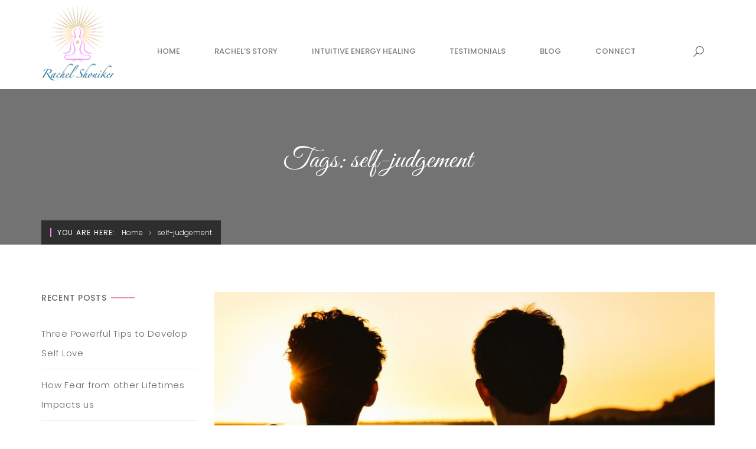

--- FILE ---
content_type: text/html; charset=UTF-8
request_url: https://www.rachelshoniker.com/tag/self-judgement/
body_size: 97779
content:
<!DOCTYPE html>
<!-- Open Html -->
<html lang="en-US">
	<!-- Open Head -->
	<head>
		<meta charset="UTF-8"/>

<meta name="viewport" content="width=device-width, initial-scale=1, maximum-scale=1">


<link rel="pingback" href="https://www.rachelshoniker.com/xmlrpc.php"/>


            <link rel="shortcut icon" href="https://www.rachelshoniker.com/wp-content/uploads/2019/02/logo-1.png" />
    







<!--[if lt IE 9]>
<script src="https://oss.maxcdn.com/html5shiv/3.7.2/html5shiv.min.js"></script>
<script src="https://oss.maxcdn.com/respond/1.4.2/respond.min.js"></script>
<script src="https://css3-mediaqueries-js.googlecode.com/svn/trunk/css3-mediaqueries.js"></script>
<![endif]--><meta name='robots' content='index, follow, max-image-preview:large, max-snippet:-1, max-video-preview:-1' />

	<!-- This site is optimized with the Yoast SEO plugin v19.11 - https://yoast.com/wordpress/plugins/seo/ -->
	<title>self-judgement Archives - Rachel Shoniker</title>
	<link rel="canonical" href="https://www.rachelshoniker.com/tag/self-judgement/" />
	<meta property="og:locale" content="en_US" />
	<meta property="og:type" content="article" />
	<meta property="og:title" content="self-judgement Archives - Rachel Shoniker" />
	<meta property="og:url" content="https://www.rachelshoniker.com/tag/self-judgement/" />
	<meta property="og:site_name" content="Rachel Shoniker" />
	<meta name="twitter:card" content="summary_large_image" />
	<script type="application/ld+json" class="yoast-schema-graph">{"@context":"https://schema.org","@graph":[{"@type":"CollectionPage","@id":"https://www.rachelshoniker.com/tag/self-judgement/","url":"https://www.rachelshoniker.com/tag/self-judgement/","name":"self-judgement Archives - Rachel Shoniker","isPartOf":{"@id":"https://www.rachelshoniker.com/#website"},"primaryImageOfPage":{"@id":"https://www.rachelshoniker.com/tag/self-judgement/#primaryimage"},"image":{"@id":"https://www.rachelshoniker.com/tag/self-judgement/#primaryimage"},"thumbnailUrl":"https://www.rachelshoniker.com/wp-content/uploads/2019/10/jude-beck-5Sgm_qmbwGc-unsplash.jpg","breadcrumb":{"@id":"https://www.rachelshoniker.com/tag/self-judgement/#breadcrumb"},"inLanguage":"en-US"},{"@type":"ImageObject","inLanguage":"en-US","@id":"https://www.rachelshoniker.com/tag/self-judgement/#primaryimage","url":"https://www.rachelshoniker.com/wp-content/uploads/2019/10/jude-beck-5Sgm_qmbwGc-unsplash.jpg","contentUrl":"https://www.rachelshoniker.com/wp-content/uploads/2019/10/jude-beck-5Sgm_qmbwGc-unsplash.jpg","width":5737,"height":3829},{"@type":"BreadcrumbList","@id":"https://www.rachelshoniker.com/tag/self-judgement/#breadcrumb","itemListElement":[{"@type":"ListItem","position":1,"name":"Home","item":"https://www.rachelshoniker.com/"},{"@type":"ListItem","position":2,"name":"self-judgement"}]},{"@type":"WebSite","@id":"https://www.rachelshoniker.com/#website","url":"https://www.rachelshoniker.com/","name":"Rachel Shoniker","description":"","potentialAction":[{"@type":"SearchAction","target":{"@type":"EntryPoint","urlTemplate":"https://www.rachelshoniker.com/?s={search_term_string}"},"query-input":"required name=search_term_string"}],"inLanguage":"en-US"}]}</script>
	<!-- / Yoast SEO plugin. -->


<link rel='dns-prefetch' href='//ajax.googleapis.com' />
<link rel='dns-prefetch' href='//fonts.googleapis.com' />
<link rel="alternate" type="application/rss+xml" title="Rachel Shoniker &raquo; Feed" href="https://www.rachelshoniker.com/feed/" />
<link rel="alternate" type="application/rss+xml" title="Rachel Shoniker &raquo; Comments Feed" href="https://www.rachelshoniker.com/comments/feed/" />
<link rel="alternate" type="application/rss+xml" title="Rachel Shoniker &raquo; self-judgement Tag Feed" href="https://www.rachelshoniker.com/tag/self-judgement/feed/" />
<style id='wp-img-auto-sizes-contain-inline-css' type='text/css'>
img:is([sizes=auto i],[sizes^="auto," i]){contain-intrinsic-size:3000px 1500px}
/*# sourceURL=wp-img-auto-sizes-contain-inline-css */
</style>
<style id='wp-emoji-styles-inline-css' type='text/css'>

	img.wp-smiley, img.emoji {
		display: inline !important;
		border: none !important;
		box-shadow: none !important;
		height: 1em !important;
		width: 1em !important;
		margin: 0 0.07em !important;
		vertical-align: -0.1em !important;
		background: none !important;
		padding: 0 !important;
	}
/*# sourceURL=wp-emoji-styles-inline-css */
</style>
<link rel='stylesheet' id='wp-block-library-css' property='stylesheet' href='https://www.rachelshoniker.com/wp-includes/css/dist/block-library/style.min.css?ver=9221eabc31a5bae13956be23baec5bdd' type='text/css' media='all' />
<style id='global-styles-inline-css' type='text/css'>
:root{--wp--preset--aspect-ratio--square: 1;--wp--preset--aspect-ratio--4-3: 4/3;--wp--preset--aspect-ratio--3-4: 3/4;--wp--preset--aspect-ratio--3-2: 3/2;--wp--preset--aspect-ratio--2-3: 2/3;--wp--preset--aspect-ratio--16-9: 16/9;--wp--preset--aspect-ratio--9-16: 9/16;--wp--preset--color--black: #000000;--wp--preset--color--cyan-bluish-gray: #abb8c3;--wp--preset--color--white: #ffffff;--wp--preset--color--pale-pink: #f78da7;--wp--preset--color--vivid-red: #cf2e2e;--wp--preset--color--luminous-vivid-orange: #ff6900;--wp--preset--color--luminous-vivid-amber: #fcb900;--wp--preset--color--light-green-cyan: #7bdcb5;--wp--preset--color--vivid-green-cyan: #00d084;--wp--preset--color--pale-cyan-blue: #8ed1fc;--wp--preset--color--vivid-cyan-blue: #0693e3;--wp--preset--color--vivid-purple: #9b51e0;--wp--preset--gradient--vivid-cyan-blue-to-vivid-purple: linear-gradient(135deg,rgb(6,147,227) 0%,rgb(155,81,224) 100%);--wp--preset--gradient--light-green-cyan-to-vivid-green-cyan: linear-gradient(135deg,rgb(122,220,180) 0%,rgb(0,208,130) 100%);--wp--preset--gradient--luminous-vivid-amber-to-luminous-vivid-orange: linear-gradient(135deg,rgb(252,185,0) 0%,rgb(255,105,0) 100%);--wp--preset--gradient--luminous-vivid-orange-to-vivid-red: linear-gradient(135deg,rgb(255,105,0) 0%,rgb(207,46,46) 100%);--wp--preset--gradient--very-light-gray-to-cyan-bluish-gray: linear-gradient(135deg,rgb(238,238,238) 0%,rgb(169,184,195) 100%);--wp--preset--gradient--cool-to-warm-spectrum: linear-gradient(135deg,rgb(74,234,220) 0%,rgb(151,120,209) 20%,rgb(207,42,186) 40%,rgb(238,44,130) 60%,rgb(251,105,98) 80%,rgb(254,248,76) 100%);--wp--preset--gradient--blush-light-purple: linear-gradient(135deg,rgb(255,206,236) 0%,rgb(152,150,240) 100%);--wp--preset--gradient--blush-bordeaux: linear-gradient(135deg,rgb(254,205,165) 0%,rgb(254,45,45) 50%,rgb(107,0,62) 100%);--wp--preset--gradient--luminous-dusk: linear-gradient(135deg,rgb(255,203,112) 0%,rgb(199,81,192) 50%,rgb(65,88,208) 100%);--wp--preset--gradient--pale-ocean: linear-gradient(135deg,rgb(255,245,203) 0%,rgb(182,227,212) 50%,rgb(51,167,181) 100%);--wp--preset--gradient--electric-grass: linear-gradient(135deg,rgb(202,248,128) 0%,rgb(113,206,126) 100%);--wp--preset--gradient--midnight: linear-gradient(135deg,rgb(2,3,129) 0%,rgb(40,116,252) 100%);--wp--preset--font-size--small: 13px;--wp--preset--font-size--medium: 20px;--wp--preset--font-size--large: 36px;--wp--preset--font-size--x-large: 42px;--wp--preset--spacing--20: 0.44rem;--wp--preset--spacing--30: 0.67rem;--wp--preset--spacing--40: 1rem;--wp--preset--spacing--50: 1.5rem;--wp--preset--spacing--60: 2.25rem;--wp--preset--spacing--70: 3.38rem;--wp--preset--spacing--80: 5.06rem;--wp--preset--shadow--natural: 6px 6px 9px rgba(0, 0, 0, 0.2);--wp--preset--shadow--deep: 12px 12px 50px rgba(0, 0, 0, 0.4);--wp--preset--shadow--sharp: 6px 6px 0px rgba(0, 0, 0, 0.2);--wp--preset--shadow--outlined: 6px 6px 0px -3px rgb(255, 255, 255), 6px 6px rgb(0, 0, 0);--wp--preset--shadow--crisp: 6px 6px 0px rgb(0, 0, 0);}:where(.is-layout-flex){gap: 0.5em;}:where(.is-layout-grid){gap: 0.5em;}body .is-layout-flex{display: flex;}.is-layout-flex{flex-wrap: wrap;align-items: center;}.is-layout-flex > :is(*, div){margin: 0;}body .is-layout-grid{display: grid;}.is-layout-grid > :is(*, div){margin: 0;}:where(.wp-block-columns.is-layout-flex){gap: 2em;}:where(.wp-block-columns.is-layout-grid){gap: 2em;}:where(.wp-block-post-template.is-layout-flex){gap: 1.25em;}:where(.wp-block-post-template.is-layout-grid){gap: 1.25em;}.has-black-color{color: var(--wp--preset--color--black) !important;}.has-cyan-bluish-gray-color{color: var(--wp--preset--color--cyan-bluish-gray) !important;}.has-white-color{color: var(--wp--preset--color--white) !important;}.has-pale-pink-color{color: var(--wp--preset--color--pale-pink) !important;}.has-vivid-red-color{color: var(--wp--preset--color--vivid-red) !important;}.has-luminous-vivid-orange-color{color: var(--wp--preset--color--luminous-vivid-orange) !important;}.has-luminous-vivid-amber-color{color: var(--wp--preset--color--luminous-vivid-amber) !important;}.has-light-green-cyan-color{color: var(--wp--preset--color--light-green-cyan) !important;}.has-vivid-green-cyan-color{color: var(--wp--preset--color--vivid-green-cyan) !important;}.has-pale-cyan-blue-color{color: var(--wp--preset--color--pale-cyan-blue) !important;}.has-vivid-cyan-blue-color{color: var(--wp--preset--color--vivid-cyan-blue) !important;}.has-vivid-purple-color{color: var(--wp--preset--color--vivid-purple) !important;}.has-black-background-color{background-color: var(--wp--preset--color--black) !important;}.has-cyan-bluish-gray-background-color{background-color: var(--wp--preset--color--cyan-bluish-gray) !important;}.has-white-background-color{background-color: var(--wp--preset--color--white) !important;}.has-pale-pink-background-color{background-color: var(--wp--preset--color--pale-pink) !important;}.has-vivid-red-background-color{background-color: var(--wp--preset--color--vivid-red) !important;}.has-luminous-vivid-orange-background-color{background-color: var(--wp--preset--color--luminous-vivid-orange) !important;}.has-luminous-vivid-amber-background-color{background-color: var(--wp--preset--color--luminous-vivid-amber) !important;}.has-light-green-cyan-background-color{background-color: var(--wp--preset--color--light-green-cyan) !important;}.has-vivid-green-cyan-background-color{background-color: var(--wp--preset--color--vivid-green-cyan) !important;}.has-pale-cyan-blue-background-color{background-color: var(--wp--preset--color--pale-cyan-blue) !important;}.has-vivid-cyan-blue-background-color{background-color: var(--wp--preset--color--vivid-cyan-blue) !important;}.has-vivid-purple-background-color{background-color: var(--wp--preset--color--vivid-purple) !important;}.has-black-border-color{border-color: var(--wp--preset--color--black) !important;}.has-cyan-bluish-gray-border-color{border-color: var(--wp--preset--color--cyan-bluish-gray) !important;}.has-white-border-color{border-color: var(--wp--preset--color--white) !important;}.has-pale-pink-border-color{border-color: var(--wp--preset--color--pale-pink) !important;}.has-vivid-red-border-color{border-color: var(--wp--preset--color--vivid-red) !important;}.has-luminous-vivid-orange-border-color{border-color: var(--wp--preset--color--luminous-vivid-orange) !important;}.has-luminous-vivid-amber-border-color{border-color: var(--wp--preset--color--luminous-vivid-amber) !important;}.has-light-green-cyan-border-color{border-color: var(--wp--preset--color--light-green-cyan) !important;}.has-vivid-green-cyan-border-color{border-color: var(--wp--preset--color--vivid-green-cyan) !important;}.has-pale-cyan-blue-border-color{border-color: var(--wp--preset--color--pale-cyan-blue) !important;}.has-vivid-cyan-blue-border-color{border-color: var(--wp--preset--color--vivid-cyan-blue) !important;}.has-vivid-purple-border-color{border-color: var(--wp--preset--color--vivid-purple) !important;}.has-vivid-cyan-blue-to-vivid-purple-gradient-background{background: var(--wp--preset--gradient--vivid-cyan-blue-to-vivid-purple) !important;}.has-light-green-cyan-to-vivid-green-cyan-gradient-background{background: var(--wp--preset--gradient--light-green-cyan-to-vivid-green-cyan) !important;}.has-luminous-vivid-amber-to-luminous-vivid-orange-gradient-background{background: var(--wp--preset--gradient--luminous-vivid-amber-to-luminous-vivid-orange) !important;}.has-luminous-vivid-orange-to-vivid-red-gradient-background{background: var(--wp--preset--gradient--luminous-vivid-orange-to-vivid-red) !important;}.has-very-light-gray-to-cyan-bluish-gray-gradient-background{background: var(--wp--preset--gradient--very-light-gray-to-cyan-bluish-gray) !important;}.has-cool-to-warm-spectrum-gradient-background{background: var(--wp--preset--gradient--cool-to-warm-spectrum) !important;}.has-blush-light-purple-gradient-background{background: var(--wp--preset--gradient--blush-light-purple) !important;}.has-blush-bordeaux-gradient-background{background: var(--wp--preset--gradient--blush-bordeaux) !important;}.has-luminous-dusk-gradient-background{background: var(--wp--preset--gradient--luminous-dusk) !important;}.has-pale-ocean-gradient-background{background: var(--wp--preset--gradient--pale-ocean) !important;}.has-electric-grass-gradient-background{background: var(--wp--preset--gradient--electric-grass) !important;}.has-midnight-gradient-background{background: var(--wp--preset--gradient--midnight) !important;}.has-small-font-size{font-size: var(--wp--preset--font-size--small) !important;}.has-medium-font-size{font-size: var(--wp--preset--font-size--medium) !important;}.has-large-font-size{font-size: var(--wp--preset--font-size--large) !important;}.has-x-large-font-size{font-size: var(--wp--preset--font-size--x-large) !important;}
/*# sourceURL=global-styles-inline-css */
</style>

<style id='classic-theme-styles-inline-css' type='text/css'>
/*! This file is auto-generated */
.wp-block-button__link{color:#fff;background-color:#32373c;border-radius:9999px;box-shadow:none;text-decoration:none;padding:calc(.667em + 2px) calc(1.333em + 2px);font-size:1.125em}.wp-block-file__button{background:#32373c;color:#fff;text-decoration:none}
/*# sourceURL=/wp-includes/css/classic-themes.min.css */
</style>
<link rel='stylesheet' id='contact-form-7-css' property='stylesheet' href='https://www.rachelshoniker.com/wp-content/plugins/contact-form-7/includes/css/styles.css?ver=5.7.3' type='text/css' media='all' />
<link rel='stylesheet' id='rs-plugin-settings-css' property='stylesheet' href='https://www.rachelshoniker.com/wp-content/plugins/revslider/public/assets/css/settings.css?ver=5.4.8' type='text/css' media='all' />
<style id='rs-plugin-settings-inline-css' type='text/css'>
#rs-demo-id {}
/*# sourceURL=rs-plugin-settings-inline-css */
</style>
<link rel="preload" class="mv-grow-style" href="https://www.rachelshoniker.com/wp-content/plugins/social-pug/assets/dist/style-frontend-pro.1.20.2.css?ver=1.20.2" as="style"><noscript><link rel='stylesheet' id='dpsp-frontend-style-pro-css' property='stylesheet' href='https://www.rachelshoniker.com/wp-content/plugins/social-pug/assets/dist/style-frontend-pro.1.20.2.css?ver=1.20.2' type='text/css' media='all' />
</noscript><link rel='stylesheet' id='tss-css' property='stylesheet' href='https://www.rachelshoniker.com/wp-content/plugins/testimonial-slider-and-showcase/assets/css/wptestimonial.css?ver=2.2.9' type='text/css' media='all' />
<link rel='stylesheet' id='sm-style-css' property='stylesheet' href='https://www.rachelshoniker.com/wp-content/plugins/wp-show-more/wpsm-style.css?ver=9221eabc31a5bae13956be23baec5bdd' type='text/css' media='all' />
<link rel='stylesheet' id='wpcf7-redirect-script-frontend-css' property='stylesheet' href='https://www.rachelshoniker.com/wp-content/plugins/wpcf7-redirect/build/css/wpcf7-redirect-frontend.min.css?ver=9221eabc31a5bae13956be23baec5bdd' type='text/css' media='all' />
<link rel='stylesheet' id='xmenu-menu-amination-css' property='stylesheet' href='https://www.rachelshoniker.com/wp-content/themes/rachel/osthemes-framework/xmenu/assets/css/amination.css?ver=9221eabc31a5bae13956be23baec5bdd' type='text/css' media='all' />
<link rel='stylesheet' id='js_composer_front-css' property='stylesheet' href='https://www.rachelshoniker.com/wp-content/plugins/js_composer/assets/css/js_composer.min.css?ver=5.5.5' type='text/css' media='all' />
<link rel='stylesheet' id='pure_vc_extend_css-css' property='stylesheet' href='https://www.rachelshoniker.com/wp-content/themes/rachel/assets/vc-extend/css/vc-customize.css?ver=9221eabc31a5bae13956be23baec5bdd' type='text/css' media='all' />
<link rel='stylesheet' id='popup-maker-site-css' property='stylesheet' href='https://www.rachelshoniker.com/wp-content/plugins/popup-maker/assets/css/pum-site.min.css?ver=1.17.1' type='text/css' media='all' />
<style id='popup-maker-site-inline-css' type='text/css'>
/* Popup Google Fonts */
@import url('//fonts.googleapis.com/css?family=Montserrat:100');

/* Popup Theme 1221: Content Only - For use with page builders or block editor */
.pum-theme-1221, .pum-theme-content-only { background-color: rgba( 0, 0, 0, 0.70 ) } 
.pum-theme-1221 .pum-container, .pum-theme-content-only .pum-container { padding: 0px; border-radius: 0px; border: 1px none #000000; box-shadow: 0px 0px 0px 0px rgba( 2, 2, 2, 0.00 ) } 
.pum-theme-1221 .pum-title, .pum-theme-content-only .pum-title { color: #000000; text-align: left; text-shadow: 0px 0px 0px rgba( 2, 2, 2, 0.23 ); font-family: inherit; font-weight: 400; font-size: 32px; line-height: 36px } 
.pum-theme-1221 .pum-content, .pum-theme-content-only .pum-content { color: #8c8c8c; font-family: inherit; font-weight: 400 } 
.pum-theme-1221 .pum-content + .pum-close, .pum-theme-content-only .pum-content + .pum-close { position: absolute; height: 18px; width: 18px; left: auto; right: 7px; bottom: auto; top: 7px; padding: 0px; color: #000000; font-family: inherit; font-weight: 700; font-size: 20px; line-height: 20px; border: 1px none #ffffff; border-radius: 15px; box-shadow: 0px 0px 0px 0px rgba( 2, 2, 2, 0.00 ); text-shadow: 0px 0px 0px rgba( 0, 0, 0, 0.00 ); background-color: rgba( 255, 255, 255, 0.00 ) } 

/* Popup Theme 1215: Floating Bar - Soft Blue */
.pum-theme-1215, .pum-theme-floating-bar { background-color: rgba( 255, 255, 255, 0.00 ) } 
.pum-theme-1215 .pum-container, .pum-theme-floating-bar .pum-container { padding: 8px; border-radius: 0px; border: 1px none #000000; box-shadow: 1px 1px 3px 0px rgba( 2, 2, 2, 0.23 ); background-color: rgba( 238, 246, 252, 1.00 ) } 
.pum-theme-1215 .pum-title, .pum-theme-floating-bar .pum-title { color: #505050; text-align: left; text-shadow: 0px 0px 0px rgba( 2, 2, 2, 0.23 ); font-family: inherit; font-weight: 400; font-size: 32px; line-height: 36px } 
.pum-theme-1215 .pum-content, .pum-theme-floating-bar .pum-content { color: #505050; font-family: inherit; font-weight: 400 } 
.pum-theme-1215 .pum-content + .pum-close, .pum-theme-floating-bar .pum-content + .pum-close { position: absolute; height: 18px; width: 18px; left: auto; right: 5px; bottom: auto; top: 50%; padding: 0px; color: #505050; font-family: Sans-Serif; font-weight: 700; font-size: 15px; line-height: 18px; border: 1px solid #505050; border-radius: 15px; box-shadow: 0px 0px 0px 0px rgba( 2, 2, 2, 0.00 ); text-shadow: 0px 0px 0px rgba( 0, 0, 0, 0.00 ); background-color: rgba( 255, 255, 255, 0.00 ); transform: translate(0, -50%) } 

/* Popup Theme 932: Default Theme */
.pum-theme-932, .pum-theme-default-theme { background-color: rgba( 255, 255, 255, 1.00 ) } 
.pum-theme-932 .pum-container, .pum-theme-default-theme .pum-container { padding: 18px; border-radius: px; border: 1px none #000000; box-shadow: 1px 1px 3px px rgba( 2, 2, 2, 0.23 ); background-color: rgba( 249, 249, 249, 1.00 ) } 
.pum-theme-932 .pum-title, .pum-theme-default-theme .pum-title { color: #000000; text-align: left; text-shadow: px px px rgba( 2, 2, 2, 0.23 ); font-family: inherit; font-weight: 400; font-size: 32px; font-style: normal; line-height: 36px } 
.pum-theme-932 .pum-content, .pum-theme-default-theme .pum-content { color: #8c8c8c; font-family: inherit; font-weight: 400; font-style: inherit } 
.pum-theme-932 .pum-content + .pum-close, .pum-theme-default-theme .pum-content + .pum-close { position: absolute; height: auto; width: auto; left: auto; right: px; bottom: auto; top: px; padding: 8px; color: #ffffff; font-family: inherit; font-weight: 400; font-size: 12px; font-style: inherit; line-height: 36px; border: 1px none #ffffff; border-radius: px; box-shadow: 1px 1px 3px px rgba( 2, 2, 2, 0.23 ); text-shadow: px px px rgba( 0, 0, 0, 0.23 ); background-color: rgba( 0, 183, 205, 1.00 ) } 

/* Popup Theme 933: Light Box */
.pum-theme-933, .pum-theme-lightbox { background-color: rgba( 0, 0, 0, 0.60 ) } 
.pum-theme-933 .pum-container, .pum-theme-lightbox .pum-container { padding: 18px; border-radius: 3px; border: 8px solid #000000; box-shadow: 0px 0px 30px 0px rgba( 2, 2, 2, 1.00 ); background-color: rgba( 255, 255, 255, 1.00 ) } 
.pum-theme-933 .pum-title, .pum-theme-lightbox .pum-title { color: #000000; text-align: left; text-shadow: 0px 0px 0px rgba( 2, 2, 2, 0.23 ); font-family: inherit; font-weight: 100; font-size: 32px; line-height: 36px } 
.pum-theme-933 .pum-content, .pum-theme-lightbox .pum-content { color: #000000; font-family: inherit; font-weight: 100 } 
.pum-theme-933 .pum-content + .pum-close, .pum-theme-lightbox .pum-content + .pum-close { position: absolute; height: 26px; width: 26px; left: auto; right: -13px; bottom: auto; top: -13px; padding: 0px; color: #ffffff; font-family: Arial; font-weight: 100; font-size: 24px; line-height: 24px; border: 2px solid #ffffff; border-radius: 26px; box-shadow: 0px 0px 15px 1px rgba( 2, 2, 2, 0.75 ); text-shadow: 0px 0px 0px rgba( 0, 0, 0, 0.23 ); background-color: rgba( 0, 0, 0, 1.00 ) } 

/* Popup Theme 934: Enterprise Blue */
.pum-theme-934, .pum-theme-enterprise-blue { background-color: rgba( 0, 0, 0, 0.70 ) } 
.pum-theme-934 .pum-container, .pum-theme-enterprise-blue .pum-container { padding: 28px; border-radius: 5px; border: 1px none #000000; box-shadow: 0px 10px 25px 4px rgba( 2, 2, 2, 0.50 ); background-color: rgba( 255, 255, 255, 1.00 ) } 
.pum-theme-934 .pum-title, .pum-theme-enterprise-blue .pum-title { color: #315b7c; text-align: left; text-shadow: 0px 0px 0px rgba( 2, 2, 2, 0.23 ); font-family: inherit; font-weight: 100; font-size: 34px; line-height: 36px } 
.pum-theme-934 .pum-content, .pum-theme-enterprise-blue .pum-content { color: #2d2d2d; font-family: inherit; font-weight: 100 } 
.pum-theme-934 .pum-content + .pum-close, .pum-theme-enterprise-blue .pum-content + .pum-close { position: absolute; height: 28px; width: 28px; left: auto; right: 8px; bottom: auto; top: 8px; padding: 4px; color: #ffffff; font-family: Times New Roman; font-weight: 100; font-size: 20px; line-height: 20px; border: 1px none #ffffff; border-radius: 42px; box-shadow: 0px 0px 0px 0px rgba( 2, 2, 2, 0.23 ); text-shadow: 0px 0px 0px rgba( 0, 0, 0, 0.23 ); background-color: rgba( 49, 91, 124, 1.00 ) } 

/* Popup Theme 935: Hello Box */
.pum-theme-935, .pum-theme-hello-box { background-color: rgba( 0, 0, 0, 0.75 ) } 
.pum-theme-935 .pum-container, .pum-theme-hello-box .pum-container { padding: 30px; border-radius: 80px; border: 14px solid #81d742; box-shadow: 0px 0px 0px 0px rgba( 2, 2, 2, 0.00 ); background-color: rgba( 255, 255, 255, 1.00 ) } 
.pum-theme-935 .pum-title, .pum-theme-hello-box .pum-title { color: #2d2d2d; text-align: left; text-shadow: 0px 0px 0px rgba( 2, 2, 2, 0.23 ); font-family: Montserrat; font-weight: 100; font-size: 32px; line-height: 36px } 
.pum-theme-935 .pum-content, .pum-theme-hello-box .pum-content { color: #2d2d2d; font-family: inherit; font-weight: 100 } 
.pum-theme-935 .pum-content + .pum-close, .pum-theme-hello-box .pum-content + .pum-close { position: absolute; height: auto; width: auto; left: auto; right: -30px; bottom: auto; top: -30px; padding: 0px; color: #2d2d2d; font-family: Times New Roman; font-weight: 100; font-size: 32px; line-height: 28px; border: 1px none #ffffff; border-radius: 28px; box-shadow: 0px 0px 0px 0px rgba( 2, 2, 2, 0.23 ); text-shadow: 0px 0px 0px rgba( 0, 0, 0, 0.23 ); background-color: rgba( 255, 255, 255, 1.00 ) } 

/* Popup Theme 936: Cutting Edge */
.pum-theme-936, .pum-theme-cutting-edge { background-color: rgba( 0, 0, 0, 0.50 ) } 
.pum-theme-936 .pum-container, .pum-theme-cutting-edge .pum-container { padding: 18px; border-radius: 0px; border: 1px none #000000; box-shadow: 0px 10px 25px 0px rgba( 2, 2, 2, 0.50 ); background-color: rgba( 30, 115, 190, 1.00 ) } 
.pum-theme-936 .pum-title, .pum-theme-cutting-edge .pum-title { color: #ffffff; text-align: left; text-shadow: 0px 0px 0px rgba( 2, 2, 2, 0.23 ); font-family: Sans-Serif; font-weight: 100; font-size: 26px; line-height: 28px } 
.pum-theme-936 .pum-content, .pum-theme-cutting-edge .pum-content { color: #ffffff; font-family: inherit; font-weight: 100 } 
.pum-theme-936 .pum-content + .pum-close, .pum-theme-cutting-edge .pum-content + .pum-close { position: absolute; height: 24px; width: 24px; left: auto; right: 0px; bottom: auto; top: 0px; padding: 0px; color: #1e73be; font-family: Times New Roman; font-weight: 100; font-size: 32px; line-height: 24px; border: 1px none #ffffff; border-radius: 0px; box-shadow: -1px 1px 1px 0px rgba( 2, 2, 2, 0.10 ); text-shadow: -1px 1px 1px rgba( 0, 0, 0, 0.10 ); background-color: rgba( 238, 238, 34, 1.00 ) } 

/* Popup Theme 937: Framed Border */
.pum-theme-937, .pum-theme-framed-border { background-color: rgba( 255, 255, 255, 0.50 ) } 
.pum-theme-937 .pum-container, .pum-theme-framed-border .pum-container { padding: 18px; border-radius: 0px; border: 20px outset #dd3333; box-shadow: 1px 1px 3px 0px rgba( 2, 2, 2, 0.97 ) inset; background-color: rgba( 255, 251, 239, 1.00 ) } 
.pum-theme-937 .pum-title, .pum-theme-framed-border .pum-title { color: #000000; text-align: left; text-shadow: 0px 0px 0px rgba( 2, 2, 2, 0.23 ); font-family: inherit; font-weight: 100; font-size: 32px; line-height: 36px } 
.pum-theme-937 .pum-content, .pum-theme-framed-border .pum-content { color: #2d2d2d; font-family: inherit; font-weight: 100 } 
.pum-theme-937 .pum-content + .pum-close, .pum-theme-framed-border .pum-content + .pum-close { position: absolute; height: 20px; width: 20px; left: auto; right: -20px; bottom: auto; top: -20px; padding: 0px; color: #ffffff; font-family: Tahoma; font-weight: 700; font-size: 16px; line-height: 18px; border: 1px none #ffffff; border-radius: 0px; box-shadow: 0px 0px 0px 0px rgba( 2, 2, 2, 0.23 ); text-shadow: 0px 0px 0px rgba( 0, 0, 0, 0.23 ); background-color: rgba( 0, 0, 0, 0.55 ) } 

#pum-1429 {z-index: 1999999999}
#pum-938 {z-index: 1999999999}

/*# sourceURL=popup-maker-site-inline-css */
</style>
<link rel='stylesheet' id='pure_framework_font_awesome-css' property='stylesheet' href='https://www.rachelshoniker.com/wp-content/themes/rachel/assets/plugins/fonts-awesome/css/font-awesome.min.css?ver=9221eabc31a5bae13956be23baec5bdd' type='text/css' media='all' />
<link rel='stylesheet' id='pure_framework_font_awesome_animation-css' property='stylesheet' href='https://www.rachelshoniker.com/wp-content/themes/rachel/assets/plugins/fonts-awesome/css/font-awesome-animation.min.css?ver=9221eabc31a5bae13956be23baec5bdd' type='text/css' media='all' />
<link rel='stylesheet' id='pure_framework_bootstrap-css' property='stylesheet' href='https://www.rachelshoniker.com/wp-content/themes/rachel/assets/plugins/bootstrap/css/bootstrap.min.css?ver=9221eabc31a5bae13956be23baec5bdd' type='text/css' media='all' />
<link rel='stylesheet' id='pure_framework_pure_icon-css' property='stylesheet' href='https://www.rachelshoniker.com/wp-content/themes/rachel/assets/plugins/pure-icon/css/styles.css?ver=9221eabc31a5bae13956be23baec5bdd' type='text/css' media='all' />
<link rel='stylesheet' id='pure_framework_owl_carousel-css' property='stylesheet' href='https://www.rachelshoniker.com/wp-content/themes/rachel/assets/plugins/owl-carousel/assets/owl.carousel.css?ver=9221eabc31a5bae13956be23baec5bdd' type='text/css' media='all' />
<link rel='stylesheet' id='pure_framework_prettyPhoto-css' property='stylesheet' href='https://www.rachelshoniker.com/wp-content/themes/rachel/assets/plugins/prettyPhoto/css/prettyPhoto.css?ver=9221eabc31a5bae13956be23baec5bdd' type='text/css' media='all' />
<link rel='stylesheet' id='pure_framework_peffect_scrollbar-css' property='stylesheet' href='https://www.rachelshoniker.com/wp-content/themes/rachel/assets/plugins/perfect-scrollbar/css/perfect-scrollbar.min.css?ver=9221eabc31a5bae13956be23baec5bdd' type='text/css' media='all' />
<link rel='stylesheet' id='pure_framework_slick-css' property='stylesheet' href='https://www.rachelshoniker.com/wp-content/themes/rachel/assets/plugins/slick/css/slick.css?ver=9221eabc31a5bae13956be23baec5bdd' type='text/css' media='all' />
<link rel='stylesheet' id='pure_framework_select2-css' property='stylesheet' href='https://www.rachelshoniker.com/wp-content/themes/rachel/assets/plugins/select2/select2.min.css?ver=9221eabc31a5bae13956be23baec5bdd' type='text/css' media='all' />
<link rel='stylesheet' id='pure_framework_style-css' property='stylesheet' href='https://www.rachelshoniker.com/wp-content/themes/rachel/style.css?ver=9221eabc31a5bae13956be23baec5bdd' type='text/css' media='all' />
<link rel='stylesheet' id='jquery-ui-css' property='stylesheet' href='https://ajax.googleapis.com/ajax/libs/jqueryui/1.8/themes/base/jquery-ui.css?ver=9221eabc31a5bae13956be23baec5bdd' type='text/css' media='all' />
<link rel='stylesheet' id='font-awesome-css' property='stylesheet' href='https://www.rachelshoniker.com/wp-content/plugins/js_composer/assets/lib/bower/font-awesome/css/font-awesome.min.css?ver=5.5.5' type='text/css' media='all' />
<link rel='stylesheet' id='popupaoc-public-style-css' property='stylesheet' href='https://www.rachelshoniker.com/wp-content/plugins/popup-anything-on-click/assets/css/popupaoc-public.css?ver=2.2.4' type='text/css' media='all' />
<link rel='stylesheet' id='redux-google-fonts-pure_options-css' property='stylesheet' href='https://fonts.googleapis.com/css?family=Poppins%3A300%2C400%2C500%2C600%2C700%7CGreat+Vibes%3A400&#038;ver=1557126320' type='text/css' media='all' />
<script type="text/javascript" src="https://www.rachelshoniker.com/wp-includes/js/jquery/jquery.min.js?ver=3.7.1" id="jquery-core-js"></script>
<script type="text/javascript" src="https://www.rachelshoniker.com/wp-includes/js/jquery/jquery-migrate.min.js?ver=3.4.1" id="jquery-migrate-js"></script>
<script type="text/javascript" src="https://www.rachelshoniker.com/wp-content/plugins/revslider/public/assets/js/jquery.themepunch.tools.min.js?ver=5.4.8" id="tp-tools-js"></script>
<script type="text/javascript" src="https://www.rachelshoniker.com/wp-content/plugins/revslider/public/assets/js/jquery.themepunch.revolution.min.js?ver=5.4.8" id="revmin-js"></script>
<script type="text/javascript" src="https://www.rachelshoniker.com/wp-content/themes/rachel/assets/plugins/select2/select2.full.min.js?ver=9221eabc31a5bae13956be23baec5bdd" id="pure_framework_select2-js"></script>
<link rel="https://api.w.org/" href="https://www.rachelshoniker.com/wp-json/" /><link rel="alternate" title="JSON" type="application/json" href="https://www.rachelshoniker.com/wp-json/wp/v2/tags/57" /><link rel="EditURI" type="application/rsd+xml" title="RSD" href="https://www.rachelshoniker.com/xmlrpc.php?rsd" />

<style type="text/css" data-source="Grow Social by Mediavine">
				@media screen and ( max-width : 720px ) {
					.dpsp-content-wrapper.dpsp-hide-on-mobile,
					.dpsp-share-text.dpsp-hide-on-mobile,
					.dpsp-content-wrapper .dpsp-network-label {
						display: none;
					}
					.dpsp-has-spacing .dpsp-networks-btns-wrapper li {
						margin:0 2% 10px 0;
					}
					.dpsp-network-btn.dpsp-has-label:not(.dpsp-has-count) {
						max-height: 40px;
						padding: 0;
						justify-content: center;
					}
					.dpsp-content-wrapper.dpsp-size-small .dpsp-network-btn.dpsp-has-label:not(.dpsp-has-count){
						max-height: 32px;
					}
					.dpsp-content-wrapper.dpsp-size-large .dpsp-network-btn.dpsp-has-label:not(.dpsp-has-count){
						max-height: 46px;
					}
				}
			
			@media screen and ( max-width : 720px ) {
				#dpsp-floating-sidebar.dpsp-hide-on-mobile.opened {
					display: none;
				}
			}
			</style><style id="pure_custom_style" type="text/css"></style><style type="text/css">
                     @font-face {
    font-family: CaviarDreams; 
    src: url('../wp-content/themes/rachel/assets/fonts/Caviar-Dreams/CaviarDreams.ttf');
}

@font-face {
    font-family:Caviar Dreams; 
    src: url('../wp-content/themes/rachel/assets/fonts/Caviar-Dreams/CaviarDreams.ttf');
}
.container {
    width: 1170px;
}

header.main-header .header-logo {
    height: 130px;
        margin-top: 10px;
  
}
header.main-header .header-logo img {
    max-height: 130px;
    padding-top: 8px;
    padding-bottom: 10px;
    max-width: none;
}
.entry-content input[type="submit"] {
   
    background-color: #ee82ee;
    color: #fff;
    border: 0px solid #ee82ee;
  
}
aside#pure-social-profile-4 {
    margin-left: 20%;
}
form.wpcf7-form label {
    font-family: 'Poppins';
    font-size: 14px;
    font-weight: 500;
    text-transform: uppercase;
    letter-spacing: 0.05em;
    margin-bottom: 35px;
    position: relative;
}
.menu-wrapper, .header-customize {
    margin-top: 21px;
    padding: 0px 20px;
}
label.p-font:before {
    background-color: #ee82ee !important;
}
.list.p-color-bg .list-item i, .list.p-color-bg .list-item .list-before-title, .iconbox i, .iconbox.icon-box-circle:hover .icon-box-shape a i, .p-color, .p-color-hover:hover, .counter i, ul.breadcrumbs li + li:before, h3.entry-post-title a:hover, .vertical-progress-bar.vc_progress-bar-color-primary-color .vc_label_units, .pie_icon i, #wp-calendar tbody a, .portfolio-navigation-wrap .portfolio-archive a:hover, .feature .feature-thumb:hover i
{color: #ee82ee !important;}
header.main-header .header-nav-wrapper.bottom-border-gradient:after,header.main-header .header-nav-wrapper.bottom-border-gradient:before
{background:#ee82ee;}
a:hover,.x-nav-menu > li > a.x-menu-a-text:hover, .x-nav-menu > li.x-menu-item:hover > a,.x-nav-menu > li.current-menu-item > a.x-menu-a-text,.x-nav-menu > li.current-menu-ancestor > a.x-menu-a-text, .x-nav-menu > li.current-menu-parent > a.x-menu-a-text
{
    color:#ee82ee;
}
#search_popup_wrapper button[type="submit"],#search_popup_wrapper button.action,header.header-underline-effect .x-nav-menu > .x-menu-item:hover > .x-menu-a-text > span.x-menu-text:before
{background-color:#ee82ee;}
.x-nav-menu > .x-menu-item > .x-menu-a-text {
    font-size: 13px;
    font-weight: 500;
    color: #807e7e;
}
.testimonial .testimonial-ratings,.video .video-bg:hover p, .video .video-bg:hover i {
    color: #ee82ee;
  
  
}
.testimonialrow{
    border: 1px solid #ee82ee29;
    padding: 30px 28px;
}

header.main-header .header-logo img {
  
    padding-top: 0 !important;
    padding-bottom: 0 !important;
}
.rev_slider .slotholder:after {
    width: 100%;
    height: 100%;
    content: "";
    position: absolute;
    left: 0;
    top: 0;
    pointer-events: none;
    background: rgba(13, 13, 13, 0.22);
}
.x-nav-menu > .x-menu-item {
    
    padding: 0px 13px;
}
.blogtitle h1.heading-title.fz-36.p-font
{color:#154e8e;}



footer.main-footer-wrapper.main-footer-bg:before {
 
    background-color: rgba(0, 0, 0, 0);
}

footer.main-footer-wrapper.main-footer-bg {
  
    background-size: cover;
   
}

footer.main-footer-wrapper .bottom-bar-wrapper {
    background-color: #ee82ee !important;
   
    color: #fff !important;
}


.p-button-primary {
    border-color: #ee82ee;
}

.p-button-primary {
    background-color: #ee82ee;
  
}

.footer-contact-info i.fa, .footer-contact-info i.icon {
    color: #ee82ee;
  
}

ul.s-primary a {
    color: #ee82ee;
}

.back-to-top
{
    border: 2px solid #ee82ee;
    color: #ee82ee;
}
@media only screen and (max-width: 600px) {
 aside#pure-social-profile-4 {
    margin-left: 0%;
}
}                </style><style type="text/css">.recentcomments a{display:inline !important;padding:0 !important;margin:0 !important;}</style><meta name="generator" content="Powered by WPBakery Page Builder - drag and drop page builder for WordPress."/>
<!--[if lte IE 9]><link rel="stylesheet" type="text/css" href="https://www.rachelshoniker.com/wp-content/plugins/js_composer/assets/css/vc_lte_ie9.min.css" media="screen"><![endif]--><meta name="generator" content="Powered by Slider Revolution 5.4.8 - responsive, Mobile-Friendly Slider Plugin for WordPress with comfortable drag and drop interface." />
<script type="text/javascript">function setREVStartSize(e){									
						try{ e.c=jQuery(e.c);var i=jQuery(window).width(),t=9999,r=0,n=0,l=0,f=0,s=0,h=0;
							if(e.responsiveLevels&&(jQuery.each(e.responsiveLevels,function(e,f){f>i&&(t=r=f,l=e),i>f&&f>r&&(r=f,n=e)}),t>r&&(l=n)),f=e.gridheight[l]||e.gridheight[0]||e.gridheight,s=e.gridwidth[l]||e.gridwidth[0]||e.gridwidth,h=i/s,h=h>1?1:h,f=Math.round(h*f),"fullscreen"==e.sliderLayout){var u=(e.c.width(),jQuery(window).height());if(void 0!=e.fullScreenOffsetContainer){var c=e.fullScreenOffsetContainer.split(",");if (c) jQuery.each(c,function(e,i){u=jQuery(i).length>0?u-jQuery(i).outerHeight(!0):u}),e.fullScreenOffset.split("%").length>1&&void 0!=e.fullScreenOffset&&e.fullScreenOffset.length>0?u-=jQuery(window).height()*parseInt(e.fullScreenOffset,0)/100:void 0!=e.fullScreenOffset&&e.fullScreenOffset.length>0&&(u-=parseInt(e.fullScreenOffset,0))}f=u}else void 0!=e.minHeight&&f<e.minHeight&&(f=e.minHeight);e.c.closest(".rev_slider_wrapper").css({height:f})					
						}catch(d){console.log("Failure at Presize of Slider:"+d)}						
					};</script>
		<style type="text/css" id="wp-custom-css">
			i.fa.fa-star {
    margin-right: 10px;
    line-height: 26px;
}
.card-body ul li {
    position: relative;
    display: flex;
}
.card-body ul {
    color: #fff;
    padding: 0px;
	list-style:none;
}

.pum-theme-933 .pum-container, .pum-theme-lightbox .pum-container {
    padding: 0 !important;
    border: none !important;
    box-shadow: none !important;
    background-color: rgba(255, 255, 255, 0) !important;
}

.header-nav-right {
    line-height: 130px;
}
.single-post .entry-thumbnail {
    display: none;
}
.sticky-wrapper.is-sticky .header-nav-wrapper.sticky-in {
    -webkit-animation: header-drop 0.5s 0s 1 cubic-bezier(0.694, 0.0482, 0.335, 1);
    -moz-animation: header-drop 0.5s 0s 1 cubic-bezier(0.694, 0.0482, 0.335, 1);
    -ms-animation: header-drop 0.5s 0s 1 cubic-bezier(0.694, 0.0482, 0.335, 1);
    -o-animation: header-drop 0.5s 0s 1 cubic-bezier(0.694, 0.0482, 0.335, 1);
    animation: header-drop 0.5s 0s 1 cubic-bezier(0.694, 0.0482, 0.335, 1);
  }
  .sticky-wrapper.is-sticky .header-nav-wrapper.sticky-out {
    -webkit-animation: header-drop-out 0.5s 0s 1 cubic-bezier(0.694, 0.0482, 0.335, 1) !important;
    -moz-animation: header-drop-out 0.5s 0s 1 cubic-bezier(0.694, 0.0482, 0.335, 1) !important;
    -ms-animation: header-drop-out 0.5s 0s 1 cubic-bezier(0.694, 0.0482, 0.335, 1) !important;
    -o-animation: header-drop-out 0.5s 0s 1 cubic-bezier(0.694, 0.0482, 0.335, 1) !important;
    animation: header-drop-out 0.5s 0s 1 cubic-bezier(0.694, 0.0482, 0.335, 1) !important;
  }

.tss-carousel h3.author-name {
min-width:110px;
text-align:left !important;
}











/* ==========================================================================
   #BUTTON
   ========================================================================== */
.btn--green {
  display: inline-block;
  line-height: 40px;
  padding: 0 33px;
  font-family: Poppins, Arial, "Helvetica Neue", sans-serif;
  cursor: pointer;
  color: #fff;
  -webkit-transition: all 0.4s ease;
  -o-transition: all 0.4s ease;
  -moz-transition: all 0.4s ease;
  transition: all 0.4s ease;
  font-size: 15px;
  background: #57b846
}



.btn--green:hover {
  background: #4dae3c;
}

/* ==========================================================================
   #DATE PICKER
   ========================================================================== */
td.active {
  background-color: #2c6ed5;
}



/* ==========================================================================
   #FORM
   ========================================================================== */
input {
  outline: none;
  margin: 0;
  border: none;
  -webkit-box-shadow: none;
  -moz-box-shadow: none;
  box-shadow: none;
  width: 100%;
  font-size: 14px;
  font-family: inherit;
}
input.wpcf7-form-control.wpcf7-text.input--style-3::placeholder {
    color: #ffffffb3;
}
input.wpcf7-form-control.wpcf7-submit.btn.btn--pill.btn--green:hover {
    background: #a224a2;
}
.input-icon {
  position: absolute;
  font-size: 18px;
  right: 8px;
  top: 50%;
  -webkit-transform: translateY(-50%);
  -moz-transform: translateY(-50%);
  -ms-transform: translateY(-50%);
  -o-transform: translateY(-50%);
  transform: translateY(-50%);
  cursor: pointer;
}

.input-group {
  position: relative;
  margin-bottom: 33px;
  border-bottom: 1px solid rgba(255, 255, 255, 0.2);
}

.input--style-3 {
  padding: 5px 0;
  font-size: 16px;
  background: transparent;
}

.input--style-3::-webkit-input-placeholder {
  /* WebKit, Blink, Edge */
  color: #fff;
}

.input--style-3:-moz-placeholder {
  /* Mozilla Firefox 4 to 18 */
  color: #fff;
  opacity: 1;
}

.input--style-3::-moz-placeholder {
  /* Mozilla Firefox 19+ */
  color: #fff;
  opacity: 1;
}

.input--style-3:-ms-input-placeholder {
  /* Internet Explorer 10-11 */
  color: #fff;
}

.input--style-3:-ms-input-placeholder {
  /* Microsoft Edge */
  color: #fff;
}
input.wpcf7-form-control.wpcf7-submit.btn.btn--pill.btn--green {
    background-color: #cc41cc;
    color: #fff;
    border: 0px solid #e460e4;
}
input.wpcf7-form-control.wpcf7-text.input--style-3 {
    padding: 5px 0;
    font-size: 16px;
    color: #fff;
    background: transparent;
    outline: none;
    margin: 0;
    border: none;
    -webkit-box-shadow: none;
    -moz-box-shadow: none;
    box-shadow: none;
    width: 100%;
    font-size: 14px;
    font-family: inherit;
}
/* ==========================================================================
   #TITLE
   ========================================================================== */
.title {
     font-size: 20px;
    color: #fff;
    font-weight: 700;
    margin-bottom: 14px;

}
p.sub {
    color: #fff;
}
.wrapper--w780 {
    max-width: 900px;
	    margin: 0 auto;
}
.dpsp-total-share-wrapper {
    display: none;
}
div#dpsp-content-top {
    display: none;
}
/* ==========================================================================
   #CARD
   ========================================================================== */
.card {
  overflow: hidden;
  -webkit-border-radius: 3px;
  -moz-border-radius: 3px;
  border-radius: 3px;
  background: #fff;
}

.card-3 {
  background: #ee82ee;
  -webkit-border-radius: 10px;
  -moz-border-radius: 10px;
  border-radius: 10px;
  -webkit-box-shadow: 0px 8px 20px 0px rgba(0, 0, 0, 0.15);
  -moz-box-shadow: 0px 8px 20px 0px rgba(0, 0, 0, 0.15);
  box-shadow: 0px 8px 20px 0px rgba(0, 0, 0, 0.15);
  width: 100%;
  display: table;
}
.card-body p {
    color: #fff;
}
.card-3 .card-heading {
     background: url(https://www.rachelshoniker.com/wp-content/uploads/2020/05/ray-photos-1-23-scaled.jpg);
    display: table-cell;
    width: 50%;
    background-repeat: no-repeat;
    background-size: cover;
	background-position: bottom;
}

.card-3 .card-body {
    padding: 57px 45px;
    padding-bottom: 65px;
    display: table-cell;
}
@media (max-width: 767px) {
  .card-3 {
    display: block;
  }
	ul.s-md i {
    font-size: 21px;
}
	div#dpsp-content-top {
    display: block;
}
	ul.dpsp-networks-btns-wrapper.dpsp-networks-btns-content.dpsp-has-button-icon-animation {
    float: left;
    width: 100%;
}
	.dpsp-column-3.dpsp-has-spacing .dpsp-networks-btns-wrapper li {
    width: 100%;
}
	.dpsp-content-wrapper.dpsp-show-total-share-count.dpsp-show-total-share-count-after .dpsp-total-share-wrapper {
    margin-top: 10% !important;
    right: 0;
    float: left;
    position: relative;
}
  .card-3 .card-heading {
    display: block;
    width: 100%;
    padding-top: 400px;
    background-position: center center;
  }
  .card-3 .card-body {
    display: block;
    width: 100%;
    padding: 37px 30px;
    padding-bottom: 45px;
  }
	.dpsp-content-wrapper.dpsp-hide-on-mobile {
    display: block !important;
}
	.dpsp-total-share-wrapper {
    display: none;
}

}

.paoc-popup-modal {
    background-color: #ffffff05 !important;}
.paoc-popup-modal-cnt {
    background-color: #fff0 !important;
    padding: 0 !important;
	
}		</style>
		<style type="text/css" title="dynamic-css" class="options-output">body{background-repeat:no-repeat;background-size:cover;background-attachment:fixed;background-position:center center;}.site-loading{background-color:#ffffff;}body{font-family:Poppins;font-weight:300;font-style:normal;font-size:15px;}h1{font-family:Poppins;font-weight:700;font-style:normal;font-size:36px;}h2{font-family:Poppins;font-weight:700;font-style:normal;font-size:30px;}h3{font-family:Poppins;font-weight:500;font-style:normal;font-size:24px;}h4{font-family:Poppins;font-weight:500;font-style:normal;font-size:16px;}h5{font-family:Poppins;font-weight:500;font-style:normal;font-size:16px;}h6{font-family:Poppins;font-weight:500;font-style:normal;font-size:14px;}{font-family:Poppins;}{font-family:"Great Vibes";}{font-family:"Caviar Dreams";}</style><noscript><style type="text/css"> .wpb_animate_when_almost_visible { opacity: 1; }</style></noscript>	</head>
	<!-- Close Head -->
	<body data-rsssl=1 class="archive tag tag-self-judgement tag-57 wp-theme-rachel wp-child-theme-rachel-child footer-static header-1 header-is-float chrome wpb-js-composer js-comp-ver-5.5.5 vc_responsive" data-responsive="991" data-header="header-1">

				<!-- Open Wrapper -->
		<div id="wrapper">

		<header id="main-header-wrapper" class="main-header header-float header-underline-effect header-light sub-menu-light" >
	<!--	-->	<div class="header-nav-wrapper header-1 header-light header-sticky sticky-inherit">
	<div class="container">
		<div class="header-container clearfix">
			<div class="header-logo has-logo-sticky">
	<a href="https://www.rachelshoniker.com/" title="Rachel Shoniker - ">
		<img class="has-retina" style="height:130px" src="https://www.rachelshoniker.com/wp-content/uploads/2019/03/logorachel.png" alt="Rachel Shoniker - " />
							<img class="retina-logo" style="height:130px" src="https://www.rachelshoniker.com/wp-content/uploads/2019/03/logorachel.png" alt="Rachel Shoniker - "/>
			</a>

</div>
	<div class="logo-sticky header-logo">
		<a  href="https://www.rachelshoniker.com/" title="Rachel Shoniker - ">
			<img class="has-retina" src="https://www.rachelshoniker.com/wp-content/uploads/2019/05/stickylogo.png" alt="Rachel Shoniker - " />
							<img class="retina-logo" src="https://www.rachelshoniker.com/wp-content/uploads/2019/05/stickylogo.png" alt="Rachel Shoniker - " />
					</a>
	</div>
			<div class="header-nav-right">
									<div id="primary-menu" class="menu-wrapper">
						<ul id="main-menu" class="main-menu x-nav-menu x-nav-menu_header-menu none"><li id="menu-item-402" class="menu-item menu-item-type-post_type menu-item-object-page menu-item-home x-menu-item x-item-menu-standard"><a href="https://www.rachelshoniker.com/" class="x-menu-a-text"><span class="x-menu-text">Home</span></a></li><li id="menu-item-401" class="menu-item menu-item-type-post_type menu-item-object-page x-menu-item x-item-menu-standard"><a href="https://www.rachelshoniker.com/rachels-story/" class="x-menu-a-text"><span class="x-menu-text">Rachel&#8217;s Story</span></a></li><li id="menu-item-443" class="menu-item menu-item-type-post_type menu-item-object-page x-menu-item x-item-menu-standard"><a href="https://www.rachelshoniker.com/energy-healing/" class="x-menu-a-text"><span class="x-menu-text">Intuitive Energy Healing</span></a></li><li id="menu-item-403" class="menu-item menu-item-type-post_type menu-item-object-page x-menu-item x-item-menu-standard"><a href="https://www.rachelshoniker.com/testimonial/" class="x-menu-a-text"><span class="x-menu-text">Testimonials</span></a></li><li id="menu-item-312" class="menu-item menu-item-type-post_type menu-item-object-page x-menu-item x-item-menu-standard"><a href="https://www.rachelshoniker.com/blog/" class="x-menu-a-text"><span class="x-menu-text">Blog</span></a></li><li id="menu-item-523" class="menu-item menu-item-type-post_type menu-item-object-page x-menu-item x-item-menu-standard"><a href="https://www.rachelshoniker.com/connect/" class="x-menu-a-text"><span class="x-menu-text">Connect</span></a></li></ul>					</div>
									<div class="header-customize header-customize-nav">
		<div class="search-button-wrapper header-customize-item style-default">
	<a class="icon-search-menu" href="#" data-search-type="standard"><i class="icon icon-magnifying-glass34"></i></a>
</div>	</div>
			</div>
		</div>
	</div>
</div></header><header id="mobile-header-wrapper" class="mobile-header header-mobile-1 header-light">
<!--	-->	<div class="header-container-wrapper header-mobile-sticky">
	<div class="container header-mobile-container">
		<div class="header-mobile-inner">
			<div class="toggle-icon-wrapper toggle-mobile-menu" data-ref="nav-menu-mobile" data-drop-type="fly">
				<div class="toggle-icon"> <span></span></div>
			</div>
			<div class="header-customize">
											</div>
			<div class="header-logo-mobile">
	<a href="https://www.rachelshoniker.com/" title="Rachel Shoniker - ">
		<img class="" style="height:130px" src="https://www.rachelshoniker.com/wp-content/uploads/2019/03/logorachel.png" alt="Rachel Shoniker - " />
			</a>
</div>		</div>
		<div id="nav-menu-mobile" class="header-mobile-nav menu-drop-fly">
			<form class="search-form-menu-mobile"  method="get" action="https://www.rachelshoniker.com">
			<input type="text" name="s" placeholder="Search...">
			<button type="submit"><i class="fa fa-search"></i></button>
		</form>
								<ul id="menu-header-menu" class="nav-menu-mobile x-nav-menu x-nav-menu_header-menu none"><li id="menu-item-mobile-402" class="menu-item menu-item-type-post_type menu-item-object-page menu-item-home x-menu-item x-item-menu-standard"><a href="https://www.rachelshoniker.com/" class="x-menu-a-text"><span class="x-menu-text">Home</span></a></li><li id="menu-item-mobile-401" class="menu-item menu-item-type-post_type menu-item-object-page x-menu-item x-item-menu-standard"><a href="https://www.rachelshoniker.com/rachels-story/" class="x-menu-a-text"><span class="x-menu-text">Rachel&#8217;s Story</span></a></li><li id="menu-item-mobile-443" class="menu-item menu-item-type-post_type menu-item-object-page x-menu-item x-item-menu-standard"><a href="https://www.rachelshoniker.com/energy-healing/" class="x-menu-a-text"><span class="x-menu-text">Intuitive Energy Healing</span></a></li><li id="menu-item-mobile-403" class="menu-item menu-item-type-post_type menu-item-object-page x-menu-item x-item-menu-standard"><a href="https://www.rachelshoniker.com/testimonial/" class="x-menu-a-text"><span class="x-menu-text">Testimonials</span></a></li><li id="menu-item-mobile-312" class="menu-item menu-item-type-post_type menu-item-object-page x-menu-item x-item-menu-standard"><a href="https://www.rachelshoniker.com/blog/" class="x-menu-a-text"><span class="x-menu-text">Blog</span></a></li><li id="menu-item-mobile-523" class="menu-item menu-item-type-post_type menu-item-object-page x-menu-item x-item-menu-standard"><a href="https://www.rachelshoniker.com/connect/" class="x-menu-a-text"><span class="x-menu-text">Connect</span></a></li></ul>			
	</div>
	<div class="main-menu-overlay"></div>
	</div>
</div></header>	<div id="search_popup_wrapper" class="dialog">
		<div class="dialog__overlay"></div>
		<div class="dialog__content">
			<div class="morph-shape">
				<svg xmlns="http://www.w3.org/2000/svg" width="100%" height="100%" viewBox="0 0 520 280"
				     preserveAspectRatio="none">
					<rect x="3" y="3" fill="none" width="516" height="276"/>
				</svg>
			</div>
			<div class="dialog-inner">
				<h2>Enter your keyword</h2>
				<form  method="get" action="https://www.rachelshoniker.com/" class="search-popup-inner">
					<input type="text" name="s" placeholder="Search...">
					<button type="submit">Search</button>
				</form>
				<div><button class="action" data-dialog-close="close" type="button"><i class="fa fa-close"></i></button></div>
			</div>
		</div>
	</div>

			<!-- Open Wrapper Content -->
			<div id="wrapper-content" class="clearfix">

			<section id="page-title"
         class="archive-title-wrap page-title-glass-flash-no page-title-glass-flash-schema-light page-title-size-lg archive-title-margin page-title-breadcrumbs-float" >
        <div class="container">
        <div class="archive-title-inner-wrapper text-center">
            <div class="archive-title-inner text-center inline-block">
                <h1 class="title s-font">Tags: self-judgement</h1>
                                                                            </div>
        </div>
                    <div class="breadcrumbs-wrap float text-left">
                <div class="breadcrumbs-inner text-left">
                    <label class="p-font">You are here:</label>
                    	<ul class="breadcrumbs"><li><a href="https://www.rachelshoniker.com/" class="home">Home</a></li><li><span>self-judgement</span></li></ul>                </div>
            </div>
            </div>
    </section>

    <main class="site-content-archive">
                <div class="container clearfix">
                                    <div class="row clearfix">
                                                    <div
                        class="sidebar left-sidebar col-md-3 hidden-sm hidden-xs sidebar-small">
                        
		<aside id="recent-posts-2" class="widget widget_recent_entries">
		<h4 class="widget-title"><span>Recent Posts</span></h4>
		<ul>
											<li>
					<a href="https://www.rachelshoniker.com/2024/03/12/three-powerful-tips-to-develop-self-love/">Three Powerful Tips to Develop Self Love</a>
									</li>
											<li>
					<a href="https://www.rachelshoniker.com/2024/03/12/how-fear-from-other-lifetimes-impacts-us/">How Fear from other Lifetimes Impacts us</a>
									</li>
											<li>
					<a href="https://www.rachelshoniker.com/2024/03/11/is-it-fear-or-divine-timing/">Is it Fear or Divine Timing?</a>
									</li>
											<li>
					<a href="https://www.rachelshoniker.com/2024/03/11/focusonwhatyouwant/">Why It&#8217;s Important to Focus on What you Want</a>
									</li>
											<li>
					<a href="https://www.rachelshoniker.com/2023/02/21/connecting-with-spirit-guides-and-signs-from-loved-ones-who-have-passed/">Connecting with your Spirit Team</a>
									</li>
					</ul>

		</aside><aside id="recent-comments-2" class="widget widget_recent_comments"><h4 class="widget-title"><span>Recent Comments</span></h4><ul id="recentcomments"><li class="recentcomments"><span class="comment-author-link"><a href="https://filmakinesi.com/" class="url" rel="ugc external nofollow">film</a></span> on <a href="https://www.rachelshoniker.com/2020/11/02/how-to-find-your-purpose/#comment-4923">How to Find your Purpose</a></li><li class="recentcomments"><span class="comment-author-link">Jeff Hagel</span> on <a href="https://www.rachelshoniker.com/2020/03/31/finding-peace-within-high-vibration-setting-yourself-free/#comment-960">9 Tips to Finding Peace Within during Super Stressful Times</a></li><li class="recentcomments"><span class="comment-author-link">Rachel Shoniker</span> on <a href="https://www.rachelshoniker.com/2019/12/11/facing-our-fear-gremlins/#comment-71">Facing our Fear Gremlins</a></li><li class="recentcomments"><span class="comment-author-link"><a href="https://exorank.com/resellers.php" class="url" rel="ugc external nofollow">White Label SEO</a></span> on <a href="https://www.rachelshoniker.com/2019/12/11/facing-our-fear-gremlins/#comment-57">Facing our Fear Gremlins</a></li><li class="recentcomments"><span class="comment-author-link">룰렛</span> on <a href="https://www.rachelshoniker.com/2016/04/08/projection-the-unwanted-gift/#comment-20">Free Yourself from Other People&#8217;s &#8220;Poop&#8221;</a></li></ul></aside><aside id="archives-2" class="widget widget_archive"><h4 class="widget-title"><span>Archives</span></h4>
			<ul>
					<li><a href='https://www.rachelshoniker.com/2024/03/'>March 2024</a></li>
	<li><a href='https://www.rachelshoniker.com/2023/02/'>February 2023</a></li>
	<li><a href='https://www.rachelshoniker.com/2021/04/'>April 2021</a></li>
	<li><a href='https://www.rachelshoniker.com/2021/01/'>January 2021</a></li>
	<li><a href='https://www.rachelshoniker.com/2020/11/'>November 2020</a></li>
	<li><a href='https://www.rachelshoniker.com/2020/10/'>October 2020</a></li>
	<li><a href='https://www.rachelshoniker.com/2020/05/'>May 2020</a></li>
	<li><a href='https://www.rachelshoniker.com/2020/04/'>April 2020</a></li>
	<li><a href='https://www.rachelshoniker.com/2020/03/'>March 2020</a></li>
	<li><a href='https://www.rachelshoniker.com/2019/12/'>December 2019</a></li>
	<li><a href='https://www.rachelshoniker.com/2019/10/'>October 2019</a></li>
	<li><a href='https://www.rachelshoniker.com/2019/04/'>April 2019</a></li>
	<li><a href='https://www.rachelshoniker.com/2019/02/'>February 2019</a></li>
	<li><a href='https://www.rachelshoniker.com/2018/08/'>August 2018</a></li>
	<li><a href='https://www.rachelshoniker.com/2018/04/'>April 2018</a></li>
	<li><a href='https://www.rachelshoniker.com/2018/03/'>March 2018</a></li>
	<li><a href='https://www.rachelshoniker.com/2016/04/'>April 2016</a></li>
			</ul>

			</aside><aside id="categories-2" class="widget widget_categories"><h4 class="widget-title"><span>Categories</span></h4>
			<ul>
					<li class="cat-item cat-item-22"><a href="https://www.rachelshoniker.com/category/blog/">blog</a>
</li>
	<li class="cat-item cat-item-1"><a href="https://www.rachelshoniker.com/category/uncategorized/">Uncategorized</a>
</li>
			</ul>

			</aside><aside id="meta-2" class="widget widget_meta"><h4 class="widget-title"><span>Meta</span></h4>
		<ul>
						<li><a rel="nofollow" href="https://www.rachelshoniker.com/wp-login.php">Log in</a></li>
			<li><a href="https://www.rachelshoniker.com/feed/">Entries feed</a></li>
			<li><a href="https://www.rachelshoniker.com/comments/feed/">Comments feed</a></li>

			<li><a href="https://wordpress.org/">WordPress.org</a></li>
		</ul>

		</aside><aside id="nav_menu-2" class="widget widget_nav_menu"><div class="menu-header-menu-container"><ul id="menu-header-menu-1" class="menu"><li id="menu-item-402" class="menu-item menu-item-type-post_type menu-item-object-page menu-item-home menu-item-402"><a href="https://www.rachelshoniker.com/">Home</a></li>
<li id="menu-item-401" class="menu-item menu-item-type-post_type menu-item-object-page menu-item-401"><a href="https://www.rachelshoniker.com/rachels-story/">Rachel&#8217;s Story</a></li>
<li id="menu-item-443" class="menu-item menu-item-type-post_type menu-item-object-page menu-item-443"><a href="https://www.rachelshoniker.com/energy-healing/">Intuitive Energy Healing</a></li>
<li id="menu-item-403" class="menu-item menu-item-type-post_type menu-item-object-page menu-item-403"><a href="https://www.rachelshoniker.com/testimonial/">Testimonials</a></li>
<li id="menu-item-312" class="menu-item menu-item-type-post_type menu-item-object-page menu-item-312"><a href="https://www.rachelshoniker.com/blog/">Blog</a></li>
<li id="menu-item-523" class="menu-item menu-item-type-post_type menu-item-object-page menu-item-523"><a href="https://www.rachelshoniker.com/connect/">Connect</a></li>
</ul></div></aside><aside id="search-2" class="padding-bottom-15 widget widget_search"><form role="search" class="search-form" method="get" id="searchform" action="https://www.rachelshoniker.com/">
                <input type="text" value="" name="s" id="s"  placeholder="Search...">
                <button type="submit"><i class="fa fa-search"></i>Search</button>
     		</form></aside><aside id="categories-3" class="padding-bottom-15 widget widget_categories"><h4 class="widget-title"><span>CATEGORIES</span></h4>
			<ul>
					<li class="cat-item cat-item-22"><a href="https://www.rachelshoniker.com/category/blog/">blog</a>
</li>
	<li class="cat-item cat-item-1"><a href="https://www.rachelshoniker.com/category/uncategorized/">Uncategorized</a>
</li>
			</ul>

			</aside><aside id="tag_cloud-2" class="widget widget_tag_cloud"><h4 class="widget-title"><span>POPULAR TAGS</span></h4><div class="tagcloud"><a href="https://www.rachelshoniker.com/tag/anxiety/" class="tag-cloud-link tag-link-76 tag-link-position-1" style="font-size: 14.461538461538pt;" aria-label="Anxiety (3 items)">Anxiety</a>
<a href="https://www.rachelshoniker.com/tag/authenticity/" class="tag-cloud-link tag-link-107 tag-link-position-2" style="font-size: 11.876923076923pt;" aria-label="authenticity (2 items)">authenticity</a>
<a href="https://www.rachelshoniker.com/tag/authentic-self/" class="tag-cloud-link tag-link-40 tag-link-position-3" style="font-size: 16.615384615385pt;" aria-label="Authentic self (4 items)">Authentic self</a>
<a href="https://www.rachelshoniker.com/tag/be-the-light/" class="tag-cloud-link tag-link-98 tag-link-position-4" style="font-size: 11.876923076923pt;" aria-label="be the light (2 items)">be the light</a>
<a href="https://www.rachelshoniker.com/tag/compassion/" class="tag-cloud-link tag-link-45 tag-link-position-5" style="font-size: 11.876923076923pt;" aria-label="Compassion (2 items)">Compassion</a>
<a href="https://www.rachelshoniker.com/tag/confidence/" class="tag-cloud-link tag-link-127 tag-link-position-6" style="font-size: 8pt;" aria-label="confidence (1 item)">confidence</a>
<a href="https://www.rachelshoniker.com/tag/consciousness/" class="tag-cloud-link tag-link-48 tag-link-position-7" style="font-size: 14.461538461538pt;" aria-label="Consciousness (3 items)">Consciousness</a>
<a href="https://www.rachelshoniker.com/tag/disconnet-from-ego/" class="tag-cloud-link tag-link-36 tag-link-position-8" style="font-size: 11.876923076923pt;" aria-label="Disconnet from Ego (2 items)">Disconnet from Ego</a>
<a href="https://www.rachelshoniker.com/tag/ego/" class="tag-cloud-link tag-link-33 tag-link-position-9" style="font-size: 20.923076923077pt;" aria-label="Ego (7 items)">Ego</a>
<a href="https://www.rachelshoniker.com/tag/emotional-healing/" class="tag-cloud-link tag-link-97 tag-link-position-10" style="font-size: 11.876923076923pt;" aria-label="emotional healing (2 items)">emotional healing</a>
<a href="https://www.rachelshoniker.com/tag/enlightenment/" class="tag-cloud-link tag-link-116 tag-link-position-11" style="font-size: 11.876923076923pt;" aria-label="enlightenment (2 items)">enlightenment</a>
<a href="https://www.rachelshoniker.com/tag/fear/" class="tag-cloud-link tag-link-60 tag-link-position-12" style="font-size: 19.846153846154pt;" aria-label="fear (6 items)">fear</a>
<a href="https://www.rachelshoniker.com/tag/freedom/" class="tag-cloud-link tag-link-77 tag-link-position-13" style="font-size: 14.461538461538pt;" aria-label="Freedom (3 items)">Freedom</a>
<a href="https://www.rachelshoniker.com/tag/growth/" class="tag-cloud-link tag-link-51 tag-link-position-14" style="font-size: 11.876923076923pt;" aria-label="growth (2 items)">growth</a>
<a href="https://www.rachelshoniker.com/tag/happiness/" class="tag-cloud-link tag-link-118 tag-link-position-15" style="font-size: 11.876923076923pt;" aria-label="happiness (2 items)">happiness</a>
<a href="https://www.rachelshoniker.com/tag/heal/" class="tag-cloud-link tag-link-53 tag-link-position-16" style="font-size: 14.461538461538pt;" aria-label="heal (3 items)">heal</a>
<a href="https://www.rachelshoniker.com/tag/healing/" class="tag-cloud-link tag-link-52 tag-link-position-17" style="font-size: 18.338461538462pt;" aria-label="healing (5 items)">healing</a>
<a href="https://www.rachelshoniker.com/tag/high-vibration/" class="tag-cloud-link tag-link-87 tag-link-position-18" style="font-size: 11.876923076923pt;" aria-label="high vibration (2 items)">high vibration</a>
<a href="https://www.rachelshoniker.com/tag/how-to-feel-loved/" class="tag-cloud-link tag-link-96 tag-link-position-19" style="font-size: 11.876923076923pt;" aria-label="how to feel loved (2 items)">how to feel loved</a>
<a href="https://www.rachelshoniker.com/tag/inner-child/" class="tag-cloud-link tag-link-93 tag-link-position-20" style="font-size: 11.876923076923pt;" aria-label="inner child (2 items)">inner child</a>
<a href="https://www.rachelshoniker.com/tag/inner-divinity/" class="tag-cloud-link tag-link-38 tag-link-position-21" style="font-size: 16.615384615385pt;" aria-label="Inner Divinity (4 items)">Inner Divinity</a>
<a href="https://www.rachelshoniker.com/tag/inner-guidance/" class="tag-cloud-link tag-link-114 tag-link-position-22" style="font-size: 11.876923076923pt;" aria-label="inner guidance (2 items)">inner guidance</a>
<a href="https://www.rachelshoniker.com/tag/inner-light/" class="tag-cloud-link tag-link-108 tag-link-position-23" style="font-size: 14.461538461538pt;" aria-label="inner light (3 items)">inner light</a>
<a href="https://www.rachelshoniker.com/tag/inner-peace/" class="tag-cloud-link tag-link-78 tag-link-position-24" style="font-size: 14.461538461538pt;" aria-label="Inner Peace (3 items)">Inner Peace</a>
<a href="https://www.rachelshoniker.com/tag/intuitive-healing/" class="tag-cloud-link tag-link-69 tag-link-position-25" style="font-size: 11.876923076923pt;" aria-label="Intuitive Healing (2 items)">Intuitive Healing</a>
<a href="https://www.rachelshoniker.com/tag/joy/" class="tag-cloud-link tag-link-34 tag-link-position-26" style="font-size: 16.615384615385pt;" aria-label="Joy (4 items)">Joy</a>
<a href="https://www.rachelshoniker.com/tag/look-within/" class="tag-cloud-link tag-link-68 tag-link-position-27" style="font-size: 11.876923076923pt;" aria-label="Look Within (2 items)">Look Within</a>
<a href="https://www.rachelshoniker.com/tag/love/" class="tag-cloud-link tag-link-35 tag-link-position-28" style="font-size: 19.846153846154pt;" aria-label="Love (6 items)">Love</a>
<a href="https://www.rachelshoniker.com/tag/manifestation/" class="tag-cloud-link tag-link-135 tag-link-position-29" style="font-size: 14.461538461538pt;" aria-label="manifestation (3 items)">manifestation</a>
<a href="https://www.rachelshoniker.com/tag/meditation/" class="tag-cloud-link tag-link-63 tag-link-position-30" style="font-size: 18.338461538462pt;" aria-label="meditation (5 items)">meditation</a>
<a href="https://www.rachelshoniker.com/tag/open-heart/" class="tag-cloud-link tag-link-37 tag-link-position-31" style="font-size: 14.461538461538pt;" aria-label="Open heart (3 items)">Open heart</a>
<a href="https://www.rachelshoniker.com/tag/personal-growth/" class="tag-cloud-link tag-link-156 tag-link-position-32" style="font-size: 11.876923076923pt;" aria-label="personal growth (2 items)">personal growth</a>
<a href="https://www.rachelshoniker.com/tag/rachel-shoniker/" class="tag-cloud-link tag-link-71 tag-link-position-33" style="font-size: 14.461538461538pt;" aria-label="Rachel Shoniker (3 items)">Rachel Shoniker</a>
<a href="https://www.rachelshoniker.com/tag/raise-consciousness/" class="tag-cloud-link tag-link-143 tag-link-position-34" style="font-size: 8pt;" aria-label="raise consciousness (1 item)">raise consciousness</a>
<a href="https://www.rachelshoniker.com/tag/raise-your-vibration/" class="tag-cloud-link tag-link-49 tag-link-position-35" style="font-size: 11.876923076923pt;" aria-label="Raise your vibration (2 items)">Raise your vibration</a>
<a href="https://www.rachelshoniker.com/tag/raising-confident-kids/" class="tag-cloud-link tag-link-128 tag-link-position-36" style="font-size: 8pt;" aria-label="raising confident kids (1 item)">raising confident kids</a>
<a href="https://www.rachelshoniker.com/tag/self-acceptance/" class="tag-cloud-link tag-link-122 tag-link-position-37" style="font-size: 11.876923076923pt;" aria-label="self-acceptance (2 items)">self-acceptance</a>
<a href="https://www.rachelshoniker.com/tag/self-loathing/" class="tag-cloud-link tag-link-58 tag-link-position-38" style="font-size: 11.876923076923pt;" aria-label="self-loathing (2 items)">self-loathing</a>
<a href="https://www.rachelshoniker.com/tag/self-love/" class="tag-cloud-link tag-link-59 tag-link-position-39" style="font-size: 16.615384615385pt;" aria-label="self-love (4 items)">self-love</a>
<a href="https://www.rachelshoniker.com/tag/soul/" class="tag-cloud-link tag-link-43 tag-link-position-40" style="font-size: 18.338461538462pt;" aria-label="Soul (5 items)">Soul</a>
<a href="https://www.rachelshoniker.com/tag/spirit/" class="tag-cloud-link tag-link-44 tag-link-position-41" style="font-size: 14.461538461538pt;" aria-label="Spirit (3 items)">Spirit</a>
<a href="https://www.rachelshoniker.com/tag/spirituality/" class="tag-cloud-link tag-link-42 tag-link-position-42" style="font-size: 22pt;" aria-label="Spirituality (8 items)">Spirituality</a>
<a href="https://www.rachelshoniker.com/tag/suppressed-emotions/" class="tag-cloud-link tag-link-67 tag-link-position-43" style="font-size: 11.876923076923pt;" aria-label="Suppressed Emotions (2 items)">Suppressed Emotions</a>
<a href="https://www.rachelshoniker.com/tag/true-essence/" class="tag-cloud-link tag-link-41 tag-link-position-44" style="font-size: 11.876923076923pt;" aria-label="True Essence (2 items)">True Essence</a>
<a href="https://www.rachelshoniker.com/tag/turn-up-your-light/" class="tag-cloud-link tag-link-62 tag-link-position-45" style="font-size: 11.876923076923pt;" aria-label="turn up your light (2 items)">turn up your light</a></div>
</aside>                    </div>
                                <div class="site-content-archive-inner col-md-9">
                    <div class="blog-wrap layout-container large-image">
                                                <div class="blog-inner clearfix blog-style-large-image">
                            <article id="post-750" class="clearfix post-750 post type-post status-publish format-standard has-post-thumbnail hentry category-blog category-uncategorized tag-authentic-self tag-awareness tag-blame tag-breathe tag-compassion tag-consciousness tag-disconnet-from-ego tag-divine tag-divine-light tag-ego tag-fear tag-god tag-growth tag-heal tag-healing tag-inner-divinity tag-light tag-love tag-meditation tag-raise-your-vibration tag-self-judgement tag-self-loathing tag-self-love tag-soul tag-source tag-spirit tag-spirituality tag-true-essence tag-turn-up-your-light">
                <div class="entry-thumbnail-wrap">
            <div class="entry-thumbnail">
                        <a href="https://www.rachelshoniker.com/2019/10/20/tap-into-your-innate-awesomeness/" title="How to Tap into your Innate Awesomeness" class="entry-thumbnail-overlay">
                            <img width="870" height="490" class="img-responsive" src="https://www.rachelshoniker.com/wp-content/uploads/2019/10/jude-beck-5Sgm_qmbwGc-unsplash-870x490.jpg" alt="How to Tap into your Innate Awesomeness" />
                        </a>
                        <a data-rel="prettyPhoto" href="https://www.rachelshoniker.com/wp-content/uploads/2019/10/jude-beck-5Sgm_qmbwGc-unsplash.jpg" class="prettyPhoto"><i class="fa fa-expand"></i></a>
                      </div>        </div>
    
    <div class="entry-content-wrap">
        <h3 class="entry-post-title p-font">
            <a href="https://www.rachelshoniker.com/2019/10/20/tap-into-your-innate-awesomeness/" rel="bookmark" title="How to Tap into your Innate Awesomeness">How to Tap into your Innate Awesomeness</a>
        </h3>
        <div class="entry-post-meta-wrap">
            <ul class="entry-meta p-font">
    <li class="entry-meta-date">
        <a href="https://www.rachelshoniker.com/2019/10/20/" rel="bookmark" title="How to Tap into your Innate Awesomeness"> October 20, 2019 </a>
    </li>

    <li class="entry-meta-author">
        <span>/ by</span> <a href="https://www.rachelshoniker.com/author/rachel-shoniker/">Rachel Shoniker </a>    </li>

    <!--    -->    <!--        <li class="entry-meta-category">-->
    <!--            <span>--><!--</span> -->    <!--        </li>-->
    <!--    -->
        </ul>        </div>
        <div class="entry-excerpt">
            <p>On a beautiful spring evening 15 years ago, I experienced an epiphany that rocked me to my core. Sitting in the front row of a book-signing event, I watched as the author stepped onto the stage. Wearing a crisp white blouse and a tidy ponytail, she struck me as an individual who had her life [&hellip;]</p>
        </div>
        <div class="entry-content-footer social-share-hover">
                <div class="social-share-wrap">
                    <p class="share-button">Shares:</p>
                <ul class="social-profile s-default s-dark-gray-2 s-md">
                            <li>
                    <a onclick="window.open('https://www.facebook.com/sharer.php?s=100&amp;p[url]=https%3A%2F%2Fwww.rachelshoniker.com%2F2019%2F10%2F20%2Ftap-into-your-innate-awesomeness%2F','sharer', 'toolbar=0,status=0,width=620,height=280');"  href="javascript:;">
                        <i class="fa fa-facebook"></i>
                    </a>
                </li>
            
                            <li>
                    <a onclick="popUp=window.open('http://twitter.com/home?status=How+to+Tap+into+your+Innate+Awesomeness https%3A%2F%2Fwww.rachelshoniker.com%2F2019%2F10%2F20%2Ftap-into-your-innate-awesomeness%2F','sharer','scrollbars=yes,width=800,height=400');popUp.focus();return false;"  href="javascript:;">
                        <i class="fa fa-twitter"></i>
                    </a>
                </li>
            
                            <li>
                    <a  href="javascript:;" onclick="popUp=window.open('https://plus.google.com/share?url=https%3A%2F%2Fwww.rachelshoniker.com%2F2019%2F10%2F20%2Ftap-into-your-innate-awesomeness%2F','sharer','scrollbars=yes,width=800,height=400');popUp.focus();return false;">
                        <i class="fa fa-google-plus"></i>
                    </a>
                </li>
            
                            <li>
                    <a  onclick="popUp=window.open('http://linkedin.com/shareArticle?mini=true&amp;url=https%3A%2F%2Fwww.rachelshoniker.com%2F2019%2F10%2F20%2Ftap-into-your-innate-awesomeness%2F&amp;title=How+to+Tap+into+your+Innate+Awesomeness','sharer','scrollbars=yes,width=800,height=400');popUp.focus();return false;" href="javascript:;">
                        <i class="fa fa-linkedin"></i>
                    </a>
                </li>
            
                            <li>
                    <a onclick="popUp=window.open('http://www.tumblr.com/share/link?url=https%3A%2F%2Fwww.rachelshoniker.com%2F2019%2F10%2F20%2Ftap-into-your-innate-awesomeness%2F&amp;name=How+to+Tap+into+your+Innate+Awesomeness&amp;description=On+a+beautiful+spring+evening+15+years+ago%2C+I+experienced+an+epiphany+that+rocked+me+to+my+core.+Sitting+in+the+front+row+of+a+book-signing+event%2C+I+watched+as+the+author+stepped+onto+the+stage.+Wearing+a+crisp+white+blouse+and+a+tidy+ponytail%2C+she+struck+me+as+an+individual+who+had+her+life+%5B%26hellip%3B%5D','sharer','scrollbars=yes,width=800,height=400');popUp.focus();return false;" href="javascript:;">
                        <i class="fa fa-tumblr"></i>
                    </a>
                </li>

            
                            <li>
                    <a onclick="popUp=window.open('http://pinterest.com/pin/create/button/?url=https%3A%2F%2Fwww.rachelshoniker.com%2F2019%2F10%2F20%2Ftap-into-your-innate-awesomeness%2F&amp;description=How+to+Tap+into+your+Innate+Awesomeness&amp;media=https://www.rachelshoniker.com/wp-content/uploads/2019/10/jude-beck-5Sgm_qmbwGc-unsplash.jpg','sharer','scrollbars=yes,width=800,height=400');popUp.focus();return false;" href="javascript:;">
                    <i class="fa fa-pinterest"></i>
                    </a>
                </li>
                    </ul>
            </div>
            <a class="read-more-button" href="https://www.rachelshoniker.com/2019/10/20/tap-into-your-innate-awesomeness/" rel="bookmark"
               title="How to Tap into your Innate Awesomeness">Read More</a>
        </div>
    </div>
</article>


                        </div>
                    </div>
                                    </div>
                                            </div>
                            </div>
        </main>

			
			</div>
			<!-- Close Wrapper Content -->

			
							<footer style="background-image: url(https://www.rachelshoniker.com/wp-content/uploads/2019/02/footerbg.jpg);" class="main-footer-wrapper light main-footer-bg">
					<div id="wrapper-footer">
							<div class="main-footer">
		<div class="footer_inner clearfix">
	        <div class="footer_top_holder col-3">
	            <div class="container">
	                <div class="row footer-top-col-3 footer-5">
	                    <div class="sidebar footer-sidebar col-md-4 col-sm-12"><aside id="text-4" class="widget widget_text"><h4 class="widget-title"><span>Connect with Rachel</span></h4>			<div class="textwidget"><div class="footer-contact-info">
<ul>
<li><i class="icon icon-ios-email-outline"></i>hello@rachelshoniker.com</li>
<li><i class="icon icon-outline-vector-icons-pack-86"></i>604-609-2004</li>
</ul>
</div>
</div>
		</aside></div><div class="sidebar footer-sidebar col-md-4 col-sm-12"><aside id="mc4wp_form_widget-4" class="widget widget_mc4wp_form_widget"><h4 class="widget-title"><span>Receive inspiration in your inbox</span></h4><script>(function() {
	window.mc4wp = window.mc4wp || {
		listeners: [],
		forms: {
			on: function(evt, cb) {
				window.mc4wp.listeners.push(
					{
						event   : evt,
						callback: cb
					}
				);
			}
		}
	}
})();
</script><!-- Mailchimp for WordPress v4.9.0 - https://wordpress.org/plugins/mailchimp-for-wp/ --><form id="mc4wp-form-1" class="mc4wp-form mc4wp-form-397" method="post" data-id="397" data-name="Receive inspiration in your inbox" ><div class="mc4wp-form-fields"><p class="input-wrapper">
	<input type="email" name="email" placeholder="hello@rachelshoniker.com
" required="">
	<button type="submit" class="mailchimp-submit p-button p-button-primary p-button-xs p-button-bg"><i class="icon icon-basic-mail-open-text"></i> Subcrible</button>
</p></div><label style="display: none !important;">Leave this field empty if you're human: <input type="text" name="_mc4wp_honeypot" value="" tabindex="-1" autocomplete="off" /></label><input type="hidden" name="_mc4wp_timestamp" value="1768768510" /><input type="hidden" name="_mc4wp_form_id" value="397" /><input type="hidden" name="_mc4wp_form_element_id" value="mc4wp-form-1" /><div class="mc4wp-response"></div></form><!-- / Mailchimp for WordPress Plugin --></aside></div><div class="sidebar footer-sidebar col-md-4 col-sm-12"><aside id="pure-social-profile-4" class="widget widget-social-profile"><h4 class="widget-title"><span>Join our community</span></h4><ul class="social-profile s-default s-primary s-md"><li><a title="Facebook" href="https://www.facebook.com/expandloveca-229314037923115/" target="_blank"><i class="fa fa-facebook"></i>Facebook</a></li>
<li><a title="Instagram" href="https://www.instagram.com/rachelshoniker" target="_blank"><i class="fa fa-instagram"></i>Instagram</a></li>
</ul></aside><aside id="text-6" class="center widget widget_text">			<div class="textwidget"><p style="text-align: center;"><a href="https://www.rachelshoniker.com/privacy/">Privacy Policy</a></p>
</div>
		</aside></div>	                </div>
	            </div>
	        </div>
		</div>
	</div>
					</div>
				</footer>
					</div>
		<!-- Close Wrapper -->

		<a  class="back-to-top" href="javascript:;">
    <i class="fa fa-angle-up"></i>
</a>	<script type="speculationrules">
{"prefetch":[{"source":"document","where":{"and":[{"href_matches":"/*"},{"not":{"href_matches":["/wp-*.php","/wp-admin/*","/wp-content/uploads/*","/wp-content/*","/wp-content/plugins/*","/wp-content/themes/rachel-child/*","/wp-content/themes/rachel/*","/*\\?(.+)"]}},{"not":{"selector_matches":"a[rel~=\"nofollow\"]"}},{"not":{"selector_matches":".no-prefetch, .no-prefetch a"}}]},"eagerness":"conservative"}]}
</script>
<script>(function() {function maybePrefixUrlField () {
  const value = this.value.trim()
  if (value !== '' && value.indexOf('http') !== 0) {
    this.value = 'http://' + value
  }
}

const urlFields = document.querySelectorAll('.mc4wp-form input[type="url"]')
for (let j = 0; j < urlFields.length; j++) {
  urlFields[j].addEventListener('blur', maybePrefixUrlField)
}
})();</script><div id="pum-938" class="pum pum-overlay pum-theme-933 pum-theme-lightbox popmake-overlay auto_open click_open" data-popmake="{&quot;id&quot;:938,&quot;slug&quot;:&quot;custom&quot;,&quot;theme_id&quot;:933,&quot;cookies&quot;:[{&quot;event&quot;:&quot;on_popup_close&quot;,&quot;settings&quot;:{&quot;name&quot;:&quot;pum-938&quot;,&quot;key&quot;:&quot;&quot;,&quot;session&quot;:false,&quot;time&quot;:&quot;180 seconds&quot;,&quot;path&quot;:true}},{&quot;event&quot;:&quot;pum_sub_form_success&quot;,&quot;settings&quot;:{&quot;name&quot;:&quot;pum-938&quot;,&quot;key&quot;:&quot;&quot;,&quot;session&quot;:false,&quot;time&quot;:&quot;12 months&quot;,&quot;path&quot;:true}},{&quot;event&quot;:&quot;on_popup_open&quot;,&quot;settings&quot;:{&quot;name&quot;:&quot;pum-938&quot;,&quot;time&quot;:&quot;180 seconds&quot;,&quot;path&quot;:true}},{&quot;event&quot;:&quot;form_submission&quot;,&quot;settings&quot;:{&quot;form&quot;:&quot;any&quot;,&quot;name&quot;:&quot;pum-938&quot;,&quot;time&quot;:&quot;12 months&quot;,&quot;only_in_popup&quot;:true,&quot;path&quot;:true}}],&quot;triggers&quot;:[{&quot;type&quot;:&quot;auto_open&quot;,&quot;settings&quot;:{&quot;cookie_name&quot;:[&quot;pum-938&quot;],&quot;delay&quot;:&quot;5000&quot;}},{&quot;type&quot;:&quot;click_open&quot;,&quot;settings&quot;:{&quot;extra_selectors&quot;:&quot;&quot;,&quot;cookie_name&quot;:null}}],&quot;mobile_disabled&quot;:null,&quot;tablet_disabled&quot;:null,&quot;meta&quot;:{&quot;display&quot;:{&quot;stackable&quot;:false,&quot;overlay_disabled&quot;:false,&quot;scrollable_content&quot;:false,&quot;disable_reposition&quot;:false,&quot;size&quot;:&quot;medium&quot;,&quot;responsive_min_width&quot;:&quot;0%&quot;,&quot;responsive_min_width_unit&quot;:false,&quot;responsive_max_width&quot;:&quot;100%&quot;,&quot;responsive_max_width_unit&quot;:false,&quot;custom_width&quot;:&quot;640px&quot;,&quot;custom_width_unit&quot;:false,&quot;custom_height&quot;:&quot;380px&quot;,&quot;custom_height_unit&quot;:false,&quot;custom_height_auto&quot;:false,&quot;location&quot;:&quot;center top&quot;,&quot;position_from_trigger&quot;:false,&quot;position_top&quot;:&quot;100&quot;,&quot;position_left&quot;:&quot;0&quot;,&quot;position_bottom&quot;:&quot;0&quot;,&quot;position_right&quot;:&quot;0&quot;,&quot;position_fixed&quot;:false,&quot;animation_type&quot;:&quot;fade&quot;,&quot;animation_speed&quot;:&quot;350&quot;,&quot;animation_origin&quot;:&quot;center top&quot;,&quot;overlay_zindex&quot;:false,&quot;zindex&quot;:&quot;1999999999&quot;},&quot;close&quot;:{&quot;text&quot;:&quot;&quot;,&quot;button_delay&quot;:&quot;0&quot;,&quot;overlay_click&quot;:false,&quot;esc_press&quot;:false,&quot;f4_press&quot;:false},&quot;click_open&quot;:[]}}" role="dialog" aria-hidden="true" 
								   >

	<div id="popmake-938" class="pum-container popmake theme-933 pum-responsive pum-responsive-medium responsive size-medium">

				

				

		

				<div class="pum-content popmake-content" tabindex="0">
			<div class="fullwidth" ><div class="vc_row wpb_row vc_row-fluid bgp-center-center glass-none eclipse-shadow-none vc_column-gap-0"><div class="wpb_column vc_column_container vc_col-sm-12"><div class="vc_column-inner"><div class="wpb_wrapper">
	<div class="wpb_text_column wpb_content_element " >
		<div class="wpb_wrapper">
			
<div class="wpcf7 no-js" id="wpcf7-f852-o1" lang="en-US" dir="ltr">
<div class="screen-reader-response"><p role="status" aria-live="polite" aria-atomic="true"></p> <ul></ul></div>
<form action="/tag/self-judgement/#wpcf7-f852-o1" method="post" class="wpcf7-form init" aria-label="Contact form" novalidate="novalidate" data-status="init">
<div style="display: none;">
<input type="hidden" name="_wpcf7" value="852" />
<input type="hidden" name="_wpcf7_version" value="5.7.3" />
<input type="hidden" name="_wpcf7_locale" value="en_US" />
<input type="hidden" name="_wpcf7_unit_tag" value="wpcf7-f852-o1" />
<input type="hidden" name="_wpcf7_container_post" value="0" />
<input type="hidden" name="_wpcf7_posted_data_hash" value="" />
</div>
<div class="page-wrapper bg-gra-01 p-t-180 p-b-100 font-poppins">
	<div class="wrapper wrapper--w780">
		<div class="card card-3">
			<div class="card-heading">
			</div>
			<div class="card-body">
				<h2 class="title">GET YOUR FREE MEDITATION
				</h2>
				<p>Go from anxious to awesome within 11 minutes. Feel amazing now!
				</p>
				<div class="input-group">
					<p><span class="wpcf7-form-control-wrap" data-name="text-578"><input size="40" class="wpcf7-form-control wpcf7-text wpcf7-validates-as-required input--style-3" aria-required="true" aria-invalid="false" placeholder="Enter Name" value="" type="text" name="text-578" /></span>
					</p>
				</div>
				<div class="input-group">
					<p><span class="wpcf7-form-control-wrap" data-name="email-60"><input size="40" class="wpcf7-form-control wpcf7-text wpcf7-email wpcf7-validates-as-required wpcf7-validates-as-email input--style-3" aria-required="true" aria-invalid="false" placeholder="Enter email" value="" type="email" name="email-60" /></span>
					</p>
				</div>
				<div class="p-t-10">
					<p><input class="wpcf7-form-control has-spinner wpcf7-submit btn btn--pill btn--green" type="submit" value="Get Your Free Meditation" />
					</p>
				</div>
			</div>
		</div>
	</div>
</div><input type='hidden' class='wpcf7-pum' value='{"closepopup":true,"closedelay":5,"openpopup":false,"openpopup_id":0}' /><div class="wpcf7-response-output" aria-hidden="true"></div>
</form>
</div>


		</div>
	</div>
</div></div></div></div></div>
		</div>


				

							<button type="button" class="pum-close popmake-close" aria-label="Close">
			&times;			</button>
		
	</div>

</div>
<script type="text/javascript">                                    </script><script type="text/javascript" src="https://www.rachelshoniker.com/wp-content/plugins/popup-anything-on-click/assets/js/popupaoc-public.js?ver=2.2.4" id="popupaoc-public-js-js"></script>
<script type="text/javascript" src="https://www.rachelshoniker.com/wp-content/plugins/wp-show-more/wpsm-script.js?ver=1.0.1" id="sm-script-js"></script>
<script type="text/javascript" id="wpcf7-redirect-script-js-extra">
/* <![CDATA[ */
var wpcf7r = {"ajax_url":"https://www.rachelshoniker.com/wp-admin/admin-ajax.php"};
//# sourceURL=wpcf7-redirect-script-js-extra
/* ]]> */
</script>
<script type="text/javascript" src="https://www.rachelshoniker.com/wp-content/plugins/wpcf7-redirect/build/js/wpcf7r-fe.js?ver=1.1" id="wpcf7-redirect-script-js"></script>
<script type="text/javascript" src="https://www.rachelshoniker.com/wp-content/themes/rachel/assets/plugins/bootstrap/js/bootstrap.min.js?ver=9221eabc31a5bae13956be23baec5bdd" id="pure_framework_bootstrap-js"></script>
<script type="text/javascript" src="https://www.rachelshoniker.com/wp-content/themes/rachel/assets/js/plugin.js?ver=9221eabc31a5bae13956be23baec5bdd" id="pure_framework_plugins-js"></script>
<script type="text/javascript" src="https://www.rachelshoniker.com/wp-content/themes/rachel/assets/plugins/jquery.jPlayer/jquery.jplayer.min.js?ver=9221eabc31a5bae13956be23baec5bdd" id="osthemes-jplayer-js-js"></script>
<script type="text/javascript" src="https://www.rachelshoniker.com/wp-content/themes/rachel/assets/plugins/slick/js/slick.js?ver=9221eabc31a5bae13956be23baec5bdd" id="pure_framework_slick-js"></script>
<script type="text/javascript" id="pure_framework_app-js-extra">
/* <![CDATA[ */
var pure_framework_constant = {"product_compare":"Compare","product_wishList":"WishList"};
var pure_framework_ajax_url = "https://www.rachelshoniker.com/wp-admin/admin-ajax.php?activate-multi=true";
var pure_framework_theme_url = "https://www.rachelshoniker.com/wp-content/themes/rachel/";
var pure_framework_site_url = "https://www.rachelshoniker.com";
//# sourceURL=pure_framework_app-js-extra
/* ]]> */
</script>
<script type="text/javascript" src="https://www.rachelshoniker.com/wp-content/themes/rachel/assets/js/main.js?ver=9221eabc31a5bae13956be23baec5bdd" id="pure_framework_app-js"></script>
<script type="text/javascript" src="https://www.rachelshoniker.com/wp-includes/js/jquery/ui/core.min.js?ver=1.13.3" id="jquery-ui-core-js"></script>
<script type="text/javascript" src="https://www.rachelshoniker.com/wp-includes/js/jquery/ui/datepicker.min.js?ver=1.13.3" id="jquery-ui-datepicker-js"></script>
<script type="text/javascript" id="jquery-ui-datepicker-js-after">
/* <![CDATA[ */
jQuery(function(jQuery){jQuery.datepicker.setDefaults({"closeText":"Close","currentText":"Today","monthNames":["January","February","March","April","May","June","July","August","September","October","November","December"],"monthNamesShort":["Jan","Feb","Mar","Apr","May","Jun","Jul","Aug","Sep","Oct","Nov","Dec"],"nextText":"Next","prevText":"Previous","dayNames":["Sunday","Monday","Tuesday","Wednesday","Thursday","Friday","Saturday"],"dayNamesShort":["Sun","Mon","Tue","Wed","Thu","Fri","Sat"],"dayNamesMin":["S","M","T","W","T","F","S"],"dateFormat":"MM d, yy","firstDay":1,"isRTL":false});});
//# sourceURL=jquery-ui-datepicker-js-after
/* ]]> */
</script>
<script type="text/javascript" src="https://www.rachelshoniker.com/wp-content/plugins/js_composer/assets/js/dist/js_composer_front.min.js?ver=5.5.5" id="wpb_composer_front_js-js"></script>
<script type="text/javascript" src="https://www.rachelshoniker.com/wp-content/themes/rachel/assets/vc-extend/js/vc_extend.js?ver=9221eabc31a5bae13956be23baec5bdd" id="pure_vc_extend_js-js"></script>
<script type="text/javascript" id="popup-maker-site-js-extra">
/* <![CDATA[ */
var pum_vars = {"version":"1.17.1","pm_dir_url":"https://www.rachelshoniker.com/wp-content/plugins/popup-maker/","ajaxurl":"https://www.rachelshoniker.com/wp-admin/admin-ajax.php","restapi":"https://www.rachelshoniker.com/wp-json/pum/v1","rest_nonce":null,"default_theme":"933","debug_mode":"","disable_tracking":"","home_url":"/","message_position":"top","core_sub_forms_enabled":"1","popups":[],"analytics_route":"analytics","analytics_api":"https://www.rachelshoniker.com/wp-json/pum/v1"};
var pum_sub_vars = {"ajaxurl":"https://www.rachelshoniker.com/wp-admin/admin-ajax.php","message_position":"top"};
var pum_popups = {"pum-938":{"triggers":[{"type":"auto_open","settings":{"cookie_name":["pum-938"],"delay":"5000"}}],"cookies":[{"event":"on_popup_close","settings":{"name":"pum-938","key":"","session":false,"time":"180 seconds","path":true}},{"event":"pum_sub_form_success","settings":{"name":"pum-938","key":"","session":false,"time":"12 months","path":true}},{"event":"on_popup_open","settings":{"name":"pum-938","time":"180 seconds","path":true}},{"event":"form_submission","settings":{"form":"any","name":"pum-938","time":"12 months","only_in_popup":true,"path":true}}],"disable_on_mobile":false,"disable_on_tablet":false,"atc_promotion":null,"explain":null,"type_section":null,"theme_id":"933","size":"medium","responsive_min_width":"0%","responsive_max_width":"100%","custom_width":"640px","custom_height_auto":false,"custom_height":"380px","scrollable_content":false,"animation_type":"fade","animation_speed":"350","animation_origin":"center top","open_sound":"none","custom_sound":"","location":"center top","position_top":"100","position_bottom":"0","position_left":"0","position_right":"0","position_from_trigger":false,"position_fixed":false,"overlay_disabled":false,"stackable":false,"disable_reposition":false,"zindex":"1999999999","close_button_delay":"0","fi_promotion":null,"close_on_form_submission":false,"close_on_form_submission_delay":"0","close_on_overlay_click":false,"close_on_esc_press":false,"close_on_f4_press":false,"disable_form_reopen":false,"disable_accessibility":false,"theme_slug":"lightbox","id":938,"slug":"custom"}};
//# sourceURL=popup-maker-site-js-extra
/* ]]> */
</script>
<script type="text/javascript" src="https://www.rachelshoniker.com/wp-content/plugins/popup-maker/assets/js/site.min.js?defer&amp;ver=1.17.1" id="popup-maker-site-js"></script>
<script type="text/javascript" src="https://www.rachelshoniker.com/wp-content/plugins/contact-form-7/includes/swv/js/index.js?ver=5.7.3" id="swv-js"></script>
<script type="text/javascript" id="contact-form-7-js-extra">
/* <![CDATA[ */
var wpcf7 = {"api":{"root":"https://www.rachelshoniker.com/wp-json/","namespace":"contact-form-7/v1"}};
//# sourceURL=contact-form-7-js-extra
/* ]]> */
</script>
<script type="text/javascript" src="https://www.rachelshoniker.com/wp-content/plugins/contact-form-7/includes/js/index.js?ver=5.7.3" id="contact-form-7-js"></script>
<script type="text/javascript" defer src="https://www.rachelshoniker.com/wp-content/plugins/mailchimp-for-wp/assets/js/forms.js?ver=4.9.0" id="mc4wp-forms-api-js"></script>
<script type="text/javascript" src="https://www.rachelshoniker.com/wp-content/themes/rachel/osthemes-framework/xmenu/assets/js/app.js?ver=1.0.0.0" id="xmenu-menu-js-js"></script>
<script id="wp-emoji-settings" type="application/json">
{"baseUrl":"https://s.w.org/images/core/emoji/17.0.2/72x72/","ext":".png","svgUrl":"https://s.w.org/images/core/emoji/17.0.2/svg/","svgExt":".svg","source":{"concatemoji":"https://www.rachelshoniker.com/wp-includes/js/wp-emoji-release.min.js?ver=9221eabc31a5bae13956be23baec5bdd"}}
</script>
<script type="module">
/* <![CDATA[ */
/*! This file is auto-generated */
const a=JSON.parse(document.getElementById("wp-emoji-settings").textContent),o=(window._wpemojiSettings=a,"wpEmojiSettingsSupports"),s=["flag","emoji"];function i(e){try{var t={supportTests:e,timestamp:(new Date).valueOf()};sessionStorage.setItem(o,JSON.stringify(t))}catch(e){}}function c(e,t,n){e.clearRect(0,0,e.canvas.width,e.canvas.height),e.fillText(t,0,0);t=new Uint32Array(e.getImageData(0,0,e.canvas.width,e.canvas.height).data);e.clearRect(0,0,e.canvas.width,e.canvas.height),e.fillText(n,0,0);const a=new Uint32Array(e.getImageData(0,0,e.canvas.width,e.canvas.height).data);return t.every((e,t)=>e===a[t])}function p(e,t){e.clearRect(0,0,e.canvas.width,e.canvas.height),e.fillText(t,0,0);var n=e.getImageData(16,16,1,1);for(let e=0;e<n.data.length;e++)if(0!==n.data[e])return!1;return!0}function u(e,t,n,a){switch(t){case"flag":return n(e,"\ud83c\udff3\ufe0f\u200d\u26a7\ufe0f","\ud83c\udff3\ufe0f\u200b\u26a7\ufe0f")?!1:!n(e,"\ud83c\udde8\ud83c\uddf6","\ud83c\udde8\u200b\ud83c\uddf6")&&!n(e,"\ud83c\udff4\udb40\udc67\udb40\udc62\udb40\udc65\udb40\udc6e\udb40\udc67\udb40\udc7f","\ud83c\udff4\u200b\udb40\udc67\u200b\udb40\udc62\u200b\udb40\udc65\u200b\udb40\udc6e\u200b\udb40\udc67\u200b\udb40\udc7f");case"emoji":return!a(e,"\ud83e\u1fac8")}return!1}function f(e,t,n,a){let r;const o=(r="undefined"!=typeof WorkerGlobalScope&&self instanceof WorkerGlobalScope?new OffscreenCanvas(300,150):document.createElement("canvas")).getContext("2d",{willReadFrequently:!0}),s=(o.textBaseline="top",o.font="600 32px Arial",{});return e.forEach(e=>{s[e]=t(o,e,n,a)}),s}function r(e){var t=document.createElement("script");t.src=e,t.defer=!0,document.head.appendChild(t)}a.supports={everything:!0,everythingExceptFlag:!0},new Promise(t=>{let n=function(){try{var e=JSON.parse(sessionStorage.getItem(o));if("object"==typeof e&&"number"==typeof e.timestamp&&(new Date).valueOf()<e.timestamp+604800&&"object"==typeof e.supportTests)return e.supportTests}catch(e){}return null}();if(!n){if("undefined"!=typeof Worker&&"undefined"!=typeof OffscreenCanvas&&"undefined"!=typeof URL&&URL.createObjectURL&&"undefined"!=typeof Blob)try{var e="postMessage("+f.toString()+"("+[JSON.stringify(s),u.toString(),c.toString(),p.toString()].join(",")+"));",a=new Blob([e],{type:"text/javascript"});const r=new Worker(URL.createObjectURL(a),{name:"wpTestEmojiSupports"});return void(r.onmessage=e=>{i(n=e.data),r.terminate(),t(n)})}catch(e){}i(n=f(s,u,c,p))}t(n)}).then(e=>{for(const n in e)a.supports[n]=e[n],a.supports.everything=a.supports.everything&&a.supports[n],"flag"!==n&&(a.supports.everythingExceptFlag=a.supports.everythingExceptFlag&&a.supports[n]);var t;a.supports.everythingExceptFlag=a.supports.everythingExceptFlag&&!a.supports.flag,a.supports.everything||((t=a.source||{}).concatemoji?r(t.concatemoji):t.wpemoji&&t.twemoji&&(r(t.twemoji),r(t.wpemoji)))});
//# sourceURL=https://www.rachelshoniker.com/wp-includes/js/wp-emoji-loader.min.js
/* ]]> */
</script>
<script>jQuery("style#pure_custom_style").append("@media screen and (min-width: 992px) {}");</script><script>jQuery("style#pure_custom_style").append("@media screen and (min-width: 992px) {}");</script></body>
</html> <!-- end of site. what a ride! -->

--- FILE ---
content_type: text/css
request_url: https://www.rachelshoniker.com/wp-content/themes/rachel/assets/vc-extend/css/vc-customize.css?ver=9221eabc31a5bae13956be23baec5bdd
body_size: 34732
content:
/************************************************************************************
VC Customize
*************************************************************************************/
.overlay-bg-vc-wapper {
	position: relative;
}

.overlay-bg-vc {
	position: absolute;
	top:      0;
	left:     0;
	right:    0;
	bottom:   0;
}

.fullwidth {
	overflow: hidden;
}

.fullwidth:before, .fullwidth:after {
	content: " ";
	display: table;
}

.fullwidth:after {
	clear: both;
}

.fullwidth-visible:before, .fullwidth-visible:after {
	content: " ";
	display: table;
}

.fullwidth-visible:after {
	clear: both;
}

.content-middle {
	display: table;
	width:   100%;
}

.content-middle-inner {
	display:        table-cell;
	vertical-align: middle;
	width:          100%;
}

@media (min-width: 1600px) {
	.container-extended {
		width: 1600px;
	}
}

.vc_row .vc_column_container {
	padding-left:  0;
	padding-right: 0;
}

.vc_col-xs-1, .vc_col-sm-1, .vc_col-md-1, .vc_col-lg-1, .vc_col-xs-2, .vc_col-sm-2, .vc_col-md-2, .vc_col-lg-2, .vc_col-xs-3, .vc_col-sm-3, .vc_col-md-3, .vc_col-lg-3, .vc_col-xs-4, .vc_col-sm-4, .vc_col-md-4, .vc_col-lg-4, .vc_col-xs-5, .vc_col-sm-5, .vc_col-md-5, .vc_col-lg-5, .vc_col-xs-6, .vc_col-sm-6, .vc_col-md-6, .vc_col-lg-6, .vc_col-xs-7, .vc_col-sm-7, .vc_col-md-7, .vc_col-lg-7, .vc_col-xs-8, .vc_col-sm-8, .vc_col-md-8, .vc_col-lg-8, .vc_col-xs-9, .vc_col-sm-9, .vc_col-md-9, .vc_col-lg-9, .vc_col-xs-10, .vc_col-sm-10, .vc_col-md-10, .vc_col-lg-10, .vc_col-xs-11, .vc_col-sm-11, .vc_col-md-11, .vc_col-lg-11, .vc_col-xs-12, .vc_col-sm-12, .vc_col-md-12, .vc_col-lg-12 {
	min-height: 0;
}

/*.vc_col-has-fill>.vc_column-inner, .vc_row-has-fill+.vc_row-full-width+.vc_row>.vc_column_container>.vc_column-inner, .vc_row-has-fill+.vc_row>.vc_column_container>.vc_column-inner, .vc_row-has-fill+.vc_vc_row>.vc_row>.vc_vc_column>.vc_column_container>.vc_column-inner, .vc_row-has-fill+.vc_vc_row_inner>.vc_row>.vc_vc_column_inner>.vc_column_container>.vc_column-inner, .vc_row-has-fill>.vc_column_container>.vc_column-inner, .vc_row-has-fill>.vc_row>.vc_vc_column>.vc_column_container>.vc_column-inner, .vc_row-has-fill>.vc_vc_column_inner>.vc_column_container>.vc_column-inner {*/
/*padding-top: 0 !important;*/
/*}*/
#wrapper-content .wpb_row, #wrapper-content .wpb_content_element, #wrapper-content ul.wpb_thumbnails-fluid > li, #wrapper-content .last_toggle_el_margin, #wrapper-content .wpb_button {
	margin-bottom: 0;
}

.vc_separator .vc_sep_holder {
	margin-bottom: 1px;
}

.no-border {
	border: 0 !important;
}

.no-padding {
	padding: 0;
}

.no-padding-vc .vc_column-inner {
	padding-left:  0 !important;
	padding-right: 0 !important;
}

.no-margin-vc {
	margin-left:  0 !important;
	margin-right: 0 !important;
}

.height-auto {
	height: auto !important;
}

.bg-content-box {
	background-clip: content-box;
}

.vc-content-middle {
	display:             -webkit-box;
	display:             -webkit-flex;
	display:             -ms-flexbox;
	display:             flex;
	-webkit-box-align:   center;
	-webkit-align-items: center;
	-ms-flex-align:      center;
	align-items:         center;
	box-sizing:          border-box;
}

/************************************************************************************
Animations
*************************************************************************************/

@-webkit-keyframes pure_bounce {
	0%, 20%, 53%, 80%, 100% {
		-webkit-transition-timing-function: cubic-bezier(0.215, 0.610, 0.355, 1.000);
		transition-timing-function:         cubic-bezier(0.215, 0.610, 0.355, 1.000);
		-webkit-transform:                  translate3d(0, 0, 0);
		transform:                          translate3d(0, 0, 0);
		opacity:                            1;
	}

	40%, 43% {
		-webkit-transition-timing-function: cubic-bezier(0.755, 0.050, 0.855, 0.060);
		transition-timing-function:         cubic-bezier(0.755, 0.050, 0.855, 0.060);
		-webkit-transform:                  translate3d(0, -30px, 0);
		transform:                          translate3d(0, -30px, 0);
	}

	70% {
		-webkit-transition-timing-function: cubic-bezier(0.755, 0.050, 0.855, 0.060);
		transition-timing-function:         cubic-bezier(0.755, 0.050, 0.855, 0.060);
		-webkit-transform:                  translate3d(0, -15px, 0);
		transform:                          translate3d(0, -15px, 0);
	}

	90% {
		-webkit-transform: translate3d(0, -4px, 0);
		transform:         translate3d(0, -4px, 0);
	}
}

@keyframes pure_bounce {
	0%, 20%, 53%, 80%, 100% {
		-webkit-transition-timing-function: cubic-bezier(0.215, 0.610, 0.355, 1.000);
		transition-timing-function:         cubic-bezier(0.215, 0.610, 0.355, 1.000);
		-webkit-transform:                  translate3d(0, 0, 0);
		transform:                          translate3d(0, 0, 0);
		opacity:                            1;
	}

	40%, 43% {
		-webkit-transition-timing-function: cubic-bezier(0.755, 0.050, 0.855, 0.060);
		transition-timing-function:         cubic-bezier(0.755, 0.050, 0.855, 0.060);
		-webkit-transform:                  translate3d(0, -30px, 0);
		transform:                          translate3d(0, -30px, 0);
	}

	70% {
		-webkit-transition-timing-function: cubic-bezier(0.755, 0.050, 0.855, 0.060);
		transition-timing-function:         cubic-bezier(0.755, 0.050, 0.855, 0.060);
		-webkit-transform:                  translate3d(0, -15px, 0);
		transform:                          translate3d(0, -15px, 0);
	}

	90% {
		-webkit-transform: translate3d(0, -4px, 0);
		transform:         translate3d(0, -4px, 0);
	}
}

.wpb_start_animation.wpb_bounce {
	-webkit-animation-name:   pure_bounce;
	animation-name:           pure_bounce;
	-webkit-transform-origin: center bottom;
	-ms-transform-origin:     center bottom;
	transform-origin:         center bottom;
}

@-webkit-keyframes pure_flash {
	0%, 50%, 100% {
		opacity: 1;
	}

	25%, 75% {
		opacity: 0;
	}
}

@keyframes pure_flash {
	0%, 50%, 100% {
		opacity: 1;
	}

	25%, 75% {
		opacity: 0;
	}
}

.wpb_start_animation.wpb_flash {
	-webkit-animation-name: pure_flash;
	animation-name:         pure_flash;
}

@-webkit-keyframes pure_pulse {
	0% {
		-webkit-transform: scale3d(1, 1, 1);
		transform:         scale3d(1, 1, 1);
		opacity:           1;
	}

	50% {
		-webkit-transform: scale3d(1.05, 1.05, 1.05);
		transform:         scale3d(1.05, 1.05, 1.05);
		opacity:           1;
	}

	100% {
		-webkit-transform: scale3d(1, 1, 1);
		transform:         scale3d(1, 1, 1);
		opacity:           1;
	}
}

@keyframes pure_pulse {
	0% {
		-webkit-transform: scale3d(1, 1, 1);
		transform:         scale3d(1, 1, 1);
		opacity:           1;
	}

	50% {
		-webkit-transform: scale3d(1.05, 1.05, 1.05);
		transform:         scale3d(1.05, 1.05, 1.05);
		opacity:           1;
	}

	100% {
		-webkit-transform: scale3d(1, 1, 1);
		transform:         scale3d(1, 1, 1);
		opacity:           1;
	}
}

.wpb_start_animation.wpb_pulse {
	-webkit-animation-name: pure_pulse;
	animation-name:         pure_pulse;
}

@-webkit-keyframes pure_rubberBand {
	0% {
		-webkit-transform: scale3d(1, 1, 1);
		transform:         scale3d(1, 1, 1);
		opacity:           1;
	}

	30% {
		-webkit-transform: scale3d(1.25, 0.75, 1);
		transform:         scale3d(1.25, 0.75, 1);
		opacity:           1;
	}

	40% {
		-webkit-transform: scale3d(0.75, 1.25, 1);
		transform:         scale3d(0.75, 1.25, 1);
		opacity:           1;
	}

	50% {
		-webkit-transform: scale3d(1.15, 0.85, 1);
		transform:         scale3d(1.15, 0.85, 1);
		opacity:           1;
	}

	65% {
		-webkit-transform: scale3d(.95, 1.05, 1);
		transform:         scale3d(.95, 1.05, 1);
		opacity:           1;
	}

	75% {
		-webkit-transform: scale3d(1.05, .95, 1);
		transform:         scale3d(1.05, .95, 1);
		opacity:           1;
	}

	100% {
		-webkit-transform: scale3d(1, 1, 1);
		transform:         scale3d(1, 1, 1);
		opacity:           1;
	}
}

@keyframes pure_rubberBand {
	0% {
		-webkit-transform: scale3d(1, 1, 1);
		transform:         scale3d(1, 1, 1);
		opacity:           1;
	}

	30% {
		-webkit-transform: scale3d(1.25, 0.75, 1);
		transform:         scale3d(1.25, 0.75, 1);
		opacity:           1;
	}

	40% {
		-webkit-transform: scale3d(0.75, 1.25, 1);
		transform:         scale3d(0.75, 1.25, 1);
		opacity:           1;
	}

	50% {
		-webkit-transform: scale3d(1.15, 0.85, 1);
		transform:         scale3d(1.15, 0.85, 1);
		opacity:           1;
	}

	65% {
		-webkit-transform: scale3d(.95, 1.05, 1);
		transform:         scale3d(.95, 1.05, 1);
		opacity:           1;
	}

	75% {
		-webkit-transform: scale3d(1.05, .95, 1);
		transform:         scale3d(1.05, .95, 1);
		opacity:           1;
	}

	100% {
		-webkit-transform: scale3d(1, 1, 1);
		transform:         scale3d(1, 1, 1);
		opacity:           1;
	}
}

.wpb_start_animation.wpb_rubberBand {
	-webkit-animation-name: pure_rubberBand;
	animation-name:         pure_rubberBand;
}

@-webkit-keyframes pure_shake {
	0%, 100% {
		-webkit-transform: translate3d(0, 0, 0);
		transform:         translate3d(0, 0, 0);
		opacity:           1;
	}

	10%, 30%, 50%, 70%, 90% {
		-webkit-transform: translate3d(-10px, 0, 0);
		transform:         translate3d(-10px, 0, 0);
	}

	20%, 40%, 60%, 80% {
		-webkit-transform: translate3d(10px, 0, 0);
		transform:         translate3d(10px, 0, 0);
	}
}

@keyframes pure_shake {
	0%, 100% {
		-webkit-transform: translate3d(0, 0, 0);
		transform:         translate3d(0, 0, 0);
		opacity:           1;
	}

	10%, 30%, 50%, 70%, 90% {
		-webkit-transform: translate3d(-10px, 0, 0);
		transform:         translate3d(-10px, 0, 0);
	}

	20%, 40%, 60%, 80% {
		-webkit-transform: translate3d(10px, 0, 0);
		transform:         translate3d(10px, 0, 0);
	}
}

.wpb_start_animation.wpb_shake {
	-webkit-animation-name: pure_shake;
	animation-name:         pure_shake;
}

@-webkit-keyframes pure_swing {
	20% {
		-webkit-transform: rotate3d(0, 0, 1, 15deg);
		transform:         rotate3d(0, 0, 1, 15deg);
	}

	40% {
		-webkit-transform: rotate3d(0, 0, 1, -10deg);
		transform:         rotate3d(0, 0, 1, -10deg);
		opacity:           1;
	}

	60% {
		-webkit-transform: rotate3d(0, 0, 1, 5deg);
		transform:         rotate3d(0, 0, 1, 5deg);
		opacity:           1;
	}

	80% {
		-webkit-transform: rotate3d(0, 0, 1, -5deg);
		transform:         rotate3d(0, 0, 1, -5deg);
		opacity:           1;
	}

	100% {
		-webkit-transform: rotate3d(0, 0, 1, 0deg);
		transform:         rotate3d(0, 0, 1, 0deg);
		opacity:           1;
	}
}

@keyframes pure_swing {
	20% {
		-webkit-transform: rotate3d(0, 0, 1, 15deg);
		transform:         rotate3d(0, 0, 1, 15deg);
	}

	40% {
		-webkit-transform: rotate3d(0, 0, 1, -10deg);
		transform:         rotate3d(0, 0, 1, -10deg);
		opacity:           1;
	}

	60% {
		-webkit-transform: rotate3d(0, 0, 1, 5deg);
		transform:         rotate3d(0, 0, 1, 5deg);
		opacity:           1;
	}

	80% {
		-webkit-transform: rotate3d(0, 0, 1, -5deg);
		transform:         rotate3d(0, 0, 1, -5deg);
		opacity:           1;
	}

	100% {
		-webkit-transform: rotate3d(0, 0, 1, 0deg);
		transform:         rotate3d(0, 0, 1, 0deg);
		opacity:           1;
	}
}

.wpb_start_animation.wpb_swing {
	-webkit-transform-origin: top center;
	-ms-transform-origin:     top center;
	transform-origin:         top center;
	-webkit-animation-name:   pure_swing;
	animation-name:           pure_swing;
}

@-webkit-keyframes pure_tada {
	0% {
		-webkit-transform: scale3d(1, 1, 1);
		transform:         scale3d(1, 1, 1);

	}

	10%, 20% {
		-webkit-transform: scale3d(.9, .9, .9) rotate3d(0, 0, 1, -3deg);
		transform:         scale3d(.9, .9, .9) rotate3d(0, 0, 1, -3deg);
		opacity:           1;
	}

	30%, 50%, 70%, 90% {
		-webkit-transform: scale3d(1.1, 1.1, 1.1) rotate3d(0, 0, 1, 3deg);
		transform:         scale3d(1.1, 1.1, 1.1) rotate3d(0, 0, 1, 3deg);
		opacity:           1;
	}

	40%, 60%, 80% {
		-webkit-transform: scale3d(1.1, 1.1, 1.1) rotate3d(0, 0, 1, -3deg);
		transform:         scale3d(1.1, 1.1, 1.1) rotate3d(0, 0, 1, -3deg);
		opacity:           1;
	}

	100% {
		-webkit-transform: scale3d(1, 1, 1);
		transform:         scale3d(1, 1, 1);
		opacity:           1;
	}
}

@keyframes pure_tada {
	0% {
		-webkit-transform: scale3d(1, 1, 1);
		transform:         scale3d(1, 1, 1);
	}

	10%, 20% {
		-webkit-transform: scale3d(.9, .9, .9) rotate3d(0, 0, 1, -3deg);
		transform:         scale3d(.9, .9, .9) rotate3d(0, 0, 1, -3deg);
		opacity:           1;
	}

	30%, 50%, 70%, 90% {
		-webkit-transform: scale3d(1.1, 1.1, 1.1) rotate3d(0, 0, 1, 3deg);
		transform:         scale3d(1.1, 1.1, 1.1) rotate3d(0, 0, 1, 3deg);
		opacity:           1;
	}

	40%, 60%, 80% {
		-webkit-transform: scale3d(1.1, 1.1, 1.1) rotate3d(0, 0, 1, -3deg);
		transform:         scale3d(1.1, 1.1, 1.1) rotate3d(0, 0, 1, -3deg);
		opacity:           1;
	}

	100% {
		-webkit-transform: scale3d(1, 1, 1);
		transform:         scale3d(1, 1, 1);
		opacity:           1;
	}
}

.wpb_start_animation.wpb_tada {
	-webkit-animation-name: pure_tada;
	animation-name:         pure_tada;
}

@-webkit-keyframes pure_wobble {
	0% {
		-webkit-transform: none;
		transform:         none;
	}

	15% {
		-webkit-transform: translate3d(-25%, 0, 0) rotate3d(0, 0, 1, -5deg);
		transform:         translate3d(-25%, 0, 0) rotate3d(0, 0, 1, -5deg);
		opacity:           1;
	}

	30% {
		-webkit-transform: translate3d(20%, 0, 0) rotate3d(0, 0, 1, 3deg);
		transform:         translate3d(20%, 0, 0) rotate3d(0, 0, 1, 3deg);
		opacity:           1;
	}

	45% {
		-webkit-transform: translate3d(-15%, 0, 0) rotate3d(0, 0, 1, -3deg);
		transform:         translate3d(-15%, 0, 0) rotate3d(0, 0, 1, -3deg);
		opacity:           1;
	}

	60% {
		-webkit-transform: translate3d(10%, 0, 0) rotate3d(0, 0, 1, 2deg);
		transform:         translate3d(10%, 0, 0) rotate3d(0, 0, 1, 2deg);
		opacity:           1;
	}

	75% {
		-webkit-transform: translate3d(-5%, 0, 0) rotate3d(0, 0, 1, -1deg);
		transform:         translate3d(-5%, 0, 0) rotate3d(0, 0, 1, -1deg);
		opacity:           1;
	}

	100% {
		-webkit-transform: none;
		transform:         none;
		opacity:           1;
	}
}

@keyframes pure_wobble {
	0% {
		-webkit-transform: none;
		transform:         none;
	}

	15% {
		-webkit-transform: translate3d(-25%, 0, 0) rotate3d(0, 0, 1, -5deg);
		transform:         translate3d(-25%, 0, 0) rotate3d(0, 0, 1, -5deg);
	}

	30% {
		-webkit-transform: translate3d(20%, 0, 0) rotate3d(0, 0, 1, 3deg);
		transform:         translate3d(20%, 0, 0) rotate3d(0, 0, 1, 3deg);
	}

	45% {
		-webkit-transform: translate3d(-15%, 0, 0) rotate3d(0, 0, 1, -3deg);
		transform:         translate3d(-15%, 0, 0) rotate3d(0, 0, 1, -3deg);
	}

	60% {
		-webkit-transform: translate3d(10%, 0, 0) rotate3d(0, 0, 1, 2deg);
		transform:         translate3d(10%, 0, 0) rotate3d(0, 0, 1, 2deg);
	}

	75% {
		-webkit-transform: translate3d(-5%, 0, 0) rotate3d(0, 0, 1, -1deg);
		transform:         translate3d(-5%, 0, 0) rotate3d(0, 0, 1, -1deg);
	}

	100% {
		-webkit-transform: none;
		transform:         none;
	}
}

.wpb_start_animation.wpb_wobble {
	-webkit-animation-name: pure_wobble;
	animation-name:         pure_wobble;
}

@-webkit-keyframes pure_bounceIn {
	0%, 20%, 40%, 60%, 80%, 100% {
		-webkit-transition-timing-function: cubic-bezier(0.215, 0.610, 0.355, 1.000);
		transition-timing-function:         cubic-bezier(0.215, 0.610, 0.355, 1.000);
	}

	0% {
		opacity:           0;
		-webkit-transform: scale3d(.3, .3, .3);
		transform:         scale3d(.3, .3, .3);
	}

	20% {
		-webkit-transform: scale3d(1.1, 1.1, 1.1);
		transform:         scale3d(1.1, 1.1, 1.1);
	}

	40% {
		-webkit-transform: scale3d(.9, .9, .9);
		transform:         scale3d(.9, .9, .9);
	}

	60% {
		opacity:           1;
		-webkit-transform: scale3d(1.03, 1.03, 1.03);
		transform:         scale3d(1.03, 1.03, 1.03);
	}

	80% {
		-webkit-transform: scale3d(.97, .97, .97);
		transform:         scale3d(.97, .97, .97);
	}

	100% {
		opacity:           1;
		-webkit-transform: scale3d(1, 1, 1);
		transform:         scale3d(1, 1, 1);
	}
}

@keyframes pure_bounceIn {

	0%, 20%, 40%, 60%, 80%, 100% {
		-webkit-transition-timing-function: cubic-bezier(0.215, 0.610, 0.355, 1.000);
		transition-timing-function:         cubic-bezier(0.215, 0.610, 0.355, 1.000);
	}

	0% {
		opacity:           0;
		-webkit-transform: scale3d(.3, .3, .3);
		transform:         scale3d(.3, .3, .3);
	}

	20% {
		-webkit-transform: scale3d(1.1, 1.1, 1.1);
		transform:         scale3d(1.1, 1.1, 1.1);
	}

	40% {
		-webkit-transform: scale3d(.9, .9, .9);
		transform:         scale3d(.9, .9, .9);
	}

	60% {
		opacity:           1;
		-webkit-transform: scale3d(1.03, 1.03, 1.03);
		transform:         scale3d(1.03, 1.03, 1.03);
	}

	80% {
		-webkit-transform: scale3d(.97, .97, .97);
		transform:         scale3d(.97, .97, .97);
	}

	100% {
		opacity:           1;
		-webkit-transform: scale3d(1, 1, 1);
		transform:         scale3d(1, 1, 1);
	}
}

.wpb_start_animation.wpb_bounceIn {
	-webkit-animation-name:     pure_bounceIn;
	animation-name:             pure_bounceIn;
	-webkit-animation-duration: .75s;
	animation-duration:         .75s;
}

@-webkit-keyframes pure_bounceInDown {
	0%, 60%, 75%, 90%, 100% {
		-webkit-transition-timing-function: cubic-bezier(0.215, 0.610, 0.355, 1.000);
		transition-timing-function:         cubic-bezier(0.215, 0.610, 0.355, 1.000);
	}

	0% {
		opacity:           0;
		-webkit-transform: translate3d(0, -3000px, 0);
		transform:         translate3d(0, -3000px, 0);
	}

	60% {
		opacity:           1;
		-webkit-transform: translate3d(0, 25px, 0);
		transform:         translate3d(0, 25px, 0);
	}

	75% {
		-webkit-transform: translate3d(0, -10px, 0);
		transform:         translate3d(0, -10px, 0);
	}

	90% {
		-webkit-transform: translate3d(0, 5px, 0);
		transform:         translate3d(0, 5px, 0);
	}

	100% {
		-webkit-transform: none;
		transform:         none;
		opacity:           1;
	}
}

@keyframes pure_bounceInDown {
	0%, 60%, 75%, 90%, 100% {
		-webkit-transition-timing-function: cubic-bezier(0.215, 0.610, 0.355, 1.000);
		transition-timing-function:         cubic-bezier(0.215, 0.610, 0.355, 1.000);
	}

	0% {
		opacity:           0;
		-webkit-transform: translate3d(0, -3000px, 0);
		transform:         translate3d(0, -3000px, 0);
	}

	60% {
		opacity:           1;
		-webkit-transform: translate3d(0, 25px, 0);
		transform:         translate3d(0, 25px, 0);
	}

	75% {
		-webkit-transform: translate3d(0, -10px, 0);
		transform:         translate3d(0, -10px, 0);
	}

	90% {
		-webkit-transform: translate3d(0, 5px, 0);
		transform:         translate3d(0, 5px, 0);
	}

	100% {
		-webkit-transform: none;
		transform:         none;
		opacity:           1;
	}
}

.wpb_start_animation.wpb_bounceInDown {
	-webkit-animation-name: pure_bounceInDown;
	animation-name:         pure_bounceInDown;
}

@-webkit-keyframes pure_bounceInLeft {
	0%, 60%, 75%, 90%, 100% {
		-webkit-transition-timing-function: cubic-bezier(0.215, 0.610, 0.355, 1.000);
		transition-timing-function:         cubic-bezier(0.215, 0.610, 0.355, 1.000);
	}

	0% {
		opacity:           0;
		-webkit-transform: translate3d(-3000px, 0, 0);
		transform:         translate3d(-3000px, 0, 0);
	}

	60% {
		opacity:           1;
		-webkit-transform: translate3d(25px, 0, 0);
		transform:         translate3d(25px, 0, 0);
	}

	75% {
		-webkit-transform: translate3d(-10px, 0, 0);
		transform:         translate3d(-10px, 0, 0);
	}

	90% {
		-webkit-transform: translate3d(5px, 0, 0);
		transform:         translate3d(5px, 0, 0);
	}

	100% {
		-webkit-transform: none;
		transform:         none;
		opacity:           1;
	}
}

@keyframes pure_bounceInLeft {
	0%, 60%, 75%, 90%, 100% {
		-webkit-transition-timing-function: cubic-bezier(0.215, 0.610, 0.355, 1.000);
		transition-timing-function:         cubic-bezier(0.215, 0.610, 0.355, 1.000);
	}

	0% {
		opacity:           0;
		-webkit-transform: translate3d(-3000px, 0, 0);
		transform:         translate3d(-3000px, 0, 0);
	}

	60% {
		opacity:           1;
		-webkit-transform: translate3d(25px, 0, 0);
		transform:         translate3d(25px, 0, 0);
	}

	75% {
		-webkit-transform: translate3d(-10px, 0, 0);
		transform:         translate3d(-10px, 0, 0);
	}

	90% {
		-webkit-transform: translate3d(5px, 0, 0);
		transform:         translate3d(5px, 0, 0);
	}

	100% {
		-webkit-transform: none;
		transform:         none;
		opacity:           1;
	}
}

.wpb_start_animation.wpb_bounceInLeft {
	-webkit-animation-name: pure_bounceInLeft;
	animation-name:         pure_bounceInLeft;
}

@-webkit-keyframes pure_bounceInRight {
	0%, 60%, 75%, 90%, 100% {
		-webkit-transition-timing-function: cubic-bezier(0.215, 0.610, 0.355, 1.000);
		transition-timing-function:         cubic-bezier(0.215, 0.610, 0.355, 1.000);
	}

	0% {
		opacity:           0;
		-webkit-transform: translate3d(3000px, 0, 0);
		transform:         translate3d(3000px, 0, 0);
	}

	60% {
		opacity:           1;
		-webkit-transform: translate3d(-25px, 0, 0);
		transform:         translate3d(-25px, 0, 0);
	}

	75% {
		-webkit-transform: translate3d(10px, 0, 0);
		transform:         translate3d(10px, 0, 0);
	}

	90% {
		-webkit-transform: translate3d(-5px, 0, 0);
		transform:         translate3d(-5px, 0, 0);
	}

	100% {
		-webkit-transform: none;
		transform:         none;
		opacity:           1;
	}
}

@keyframes pure_bounceInRight {
	0%, 60%, 75%, 90%, 100% {
		-webkit-transition-timing-function: cubic-bezier(0.215, 0.610, 0.355, 1.000);
		transition-timing-function:         cubic-bezier(0.215, 0.610, 0.355, 1.000);
	}

	0% {
		opacity:           0;
		-webkit-transform: translate3d(3000px, 0, 0);
		transform:         translate3d(3000px, 0, 0);
	}

	60% {
		opacity:           1;
		-webkit-transform: translate3d(-25px, 0, 0);
		transform:         translate3d(-25px, 0, 0);
	}

	75% {
		-webkit-transform: translate3d(10px, 0, 0);
		transform:         translate3d(10px, 0, 0);
	}

	90% {
		-webkit-transform: translate3d(-5px, 0, 0);
		transform:         translate3d(-5px, 0, 0);
	}

	100% {
		-webkit-transform: none;
		transform:         none;
		opacity:           1;
	}
}

.wpb_start_animation.wpb_bounceInRight {
	-webkit-animation-name: pure_bounceInRight;
	animation-name:         pure_bounceInRight;
}

@-webkit-keyframes pure_bounceInUp {
	0%, 60%, 75%, 90%, 100% {
		-webkit-transition-timing-function: cubic-bezier(0.215, 0.610, 0.355, 1.000);
		transition-timing-function:         cubic-bezier(0.215, 0.610, 0.355, 1.000);
	}

	0% {
		opacity:           0;
		-webkit-transform: translate3d(0, 3000px, 0);
		transform:         translate3d(0, 3000px, 0);
	}

	60% {
		opacity:           1;
		-webkit-transform: translate3d(0, -20px, 0);
		transform:         translate3d(0, -20px, 0);
	}

	75% {
		-webkit-transform: translate3d(0, 10px, 0);
		transform:         translate3d(0, 10px, 0);
	}

	90% {
		-webkit-transform: translate3d(0, -5px, 0);
		transform:         translate3d(0, -5px, 0);
	}

	100% {
		-webkit-transform: translate3d(0, 0, 0);
		transform:         translate3d(0, 0, 0);
		opacity:           1;
	}
}

@keyframes pure_bounceInUp {
	0%, 60%, 75%, 90%, 100% {
		-webkit-transition-timing-function: cubic-bezier(0.215, 0.610, 0.355, 1.000);
		transition-timing-function:         cubic-bezier(0.215, 0.610, 0.355, 1.000);
	}

	0% {
		opacity:           0;
		-webkit-transform: translate3d(0, 3000px, 0);
		transform:         translate3d(0, 3000px, 0);
	}

	60% {
		opacity:           1;
		-webkit-transform: translate3d(0, -20px, 0);
		transform:         translate3d(0, -20px, 0);
	}

	75% {
		-webkit-transform: translate3d(0, 10px, 0);
		transform:         translate3d(0, 10px, 0);
	}

	90% {
		-webkit-transform: translate3d(0, -5px, 0);
		transform:         translate3d(0, -5px, 0);
	}

	100% {
		-webkit-transform: translate3d(0, 0, 0);
		transform:         translate3d(0, 0, 0);
		opacity:           1;
	}
}

.wpb_start_animation.wpb_bounceInUp {
	-webkit-animation-name: pure_bounceInUp;
	animation-name:         pure_bounceInUp;
}

@-webkit-keyframes pure_fadeIn {
	0% {
		opacity: 0;
	}
	100% {
		opacity: 1;
	}
}

@keyframes pure_fadeIn {
	0% {
		opacity: 0;
	}
	100% {
		opacity: 1;
	}
}

.wpb_start_animation.wpb_fadeIn {
	-webkit-animation-name: pure_fadeIn;
	animation-name:         pure_fadeIn;
}

@-webkit-keyframes pure_fadeInDown {
	0% {
		opacity:           0;
		-webkit-transform: translate3d(0, -100%, 0);
		transform:         translate3d(0, -100%, 0);
	}

	100% {
		opacity:           1;
		-webkit-transform: none;
		transform:         none;
	}
}

@keyframes pure_fadeInDown {
	0% {
		opacity:           0;
		-webkit-transform: translate3d(0, -100%, 0);
		transform:         translate3d(0, -100%, 0);
	}

	100% {
		opacity:           1;
		-webkit-transform: none;
		transform:         none;
	}
}

.wpb_start_animation.wpb_fadeInDown {
	-webkit-animation-name: pure_fadeInDown;
	animation-name:         pure_fadeInDown;
}

@-webkit-keyframes pure_fadeInLeft {
	0% {
		opacity:           0;
		-webkit-transform: translate3d(-100%, 0, 0);
		transform:         translate3d(-100%, 0, 0);
	}

	100% {
		opacity:           1;
		-webkit-transform: none;
		transform:         none;
	}
}

@keyframes pure_fadeInLeft {
	0% {
		opacity:           0;
		-webkit-transform: translate3d(-100%, 0, 0);
		transform:         translate3d(-100%, 0, 0);
	}

	100% {
		opacity:           1;
		-webkit-transform: none;
		transform:         none;
	}
}

.wpb_start_animation.wpb_fadeInLeft {
	-webkit-animation-name: pure_fadeInLeft;
	animation-name:         pure_fadeInLeft;
}

@-webkit-keyframes pure_fadeInRight {
	0% {
		opacity:           0;
		-webkit-transform: translate3d(100%, 0, 0);
		transform:         translate3d(100%, 0, 0);
	}

	100% {
		opacity:           1;
		-webkit-transform: none;
		transform:         none;
	}
}

@keyframes pure_fadeInRight {
	0% {
		opacity:           0;
		-webkit-transform: translate3d(100%, 0, 0);
		transform:         translate3d(100%, 0, 0);
	}

	100% {
		opacity:           1;
		-webkit-transform: none;
		transform:         none;
	}
}

.wpb_start_animation.wpb_fadeInRight {
	-webkit-animation-name: pure_fadeInRight;
	animation-name:         pure_fadeInRight;
}

@-webkit-keyframes pure_fadeInUp {
	0% {
		opacity:           0;
		-webkit-transform: translate3d(0, 100%, 0);
		transform:         translate3d(0, 100%, 0);
	}

	100% {
		opacity:           1;
		-webkit-transform: none;
		transform:         none;
	}
}

@keyframes pure_fadeInUp {
	0% {
		opacity:           0;
		-webkit-transform: translate3d(0, 100%, 0);
		transform:         translate3d(0, 100%, 0);
	}

	100% {
		opacity:           1;
		-webkit-transform: none;
		transform:         none;
	}
}

.wpb_start_animation.wpb_fadeInUp {
	-webkit-animation-name: pure_fadeInUp;
	animation-name:         pure_fadeInUp;
}

@-webkit-keyframes pure_flipInX {
	0% {
		-webkit-transform:                  perspective(400px) rotate3d(1, 0, 0, 90deg);
		transform:                          perspective(400px) rotate3d(1, 0, 0, 90deg);
		-webkit-transition-timing-function: ease-in;
		transition-timing-function:         ease-in;
		opacity:                            0;
	}

	40% {
		-webkit-transform:                  perspective(400px) rotate3d(1, 0, 0, -20deg);
		transform:                          perspective(400px) rotate3d(1, 0, 0, -20deg);
		-webkit-transition-timing-function: ease-in;
		transition-timing-function:         ease-in;
	}

	60% {
		-webkit-transform: perspective(400px) rotate3d(1, 0, 0, 10deg);
		transform:         perspective(400px) rotate3d(1, 0, 0, 10deg);
		opacity:           1;
	}

	80% {
		-webkit-transform: perspective(400px) rotate3d(1, 0, 0, -5deg);
		transform:         perspective(400px) rotate3d(1, 0, 0, -5deg);
	}

	100% {
		opacity:           1;
		-webkit-transform: perspective(400px);
		transform:         perspective(400px);
	}
}

@keyframes pure_flipInX {
	0% {
		-webkit-transform:                  perspective(400px) rotate3d(1, 0, 0, 90deg);
		transform:                          perspective(400px) rotate3d(1, 0, 0, 90deg);
		-webkit-transition-timing-function: ease-in;
		transition-timing-function:         ease-in;
		opacity:                            0;
	}

	40% {
		-webkit-transform:                  perspective(400px) rotate3d(1, 0, 0, -20deg);
		transform:                          perspective(400px) rotate3d(1, 0, 0, -20deg);
		-webkit-transition-timing-function: ease-in;
		transition-timing-function:         ease-in;
	}

	60% {
		-webkit-transform: perspective(400px) rotate3d(1, 0, 0, 10deg);
		transform:         perspective(400px) rotate3d(1, 0, 0, 10deg);
		opacity:           1;
	}

	80% {
		-webkit-transform: perspective(400px) rotate3d(1, 0, 0, -5deg);
		transform:         perspective(400px) rotate3d(1, 0, 0, -5deg);
	}

	100% {
		opacity:           1;
		-webkit-transform: perspective(400px);
		transform:         perspective(400px);
	}
}

.wpb_start_animation.wpb_flipInX {
	-webkit-backface-visibility: visible !important;
	backface-visibility:         visible !important;
	-webkit-animation-name:      pure_flipInX;
	animation-name:              pure_flipInX;
}

@-webkit-keyframes pure_flipInY {
	0% {
		-webkit-transform:                  perspective(400px) rotate3d(0, 1, 0, 90deg);
		transform:                          perspective(400px) rotate3d(0, 1, 0, 90deg);
		-webkit-transition-timing-function: ease-in;
		transition-timing-function:         ease-in;
		opacity:                            0;
	}

	40% {
		-webkit-transform:                  perspective(400px) rotate3d(0, 1, 0, -20deg);
		transform:                          perspective(400px) rotate3d(0, 1, 0, -20deg);
		-webkit-transition-timing-function: ease-in;
		transition-timing-function:         ease-in;
	}

	60% {
		-webkit-transform: perspective(400px) rotate3d(0, 1, 0, 10deg);
		transform:         perspective(400px) rotate3d(0, 1, 0, 10deg);
		opacity:           1;
	}

	80% {
		opacity:           1;
		-webkit-transform: perspective(400px) rotate3d(0, 1, 0, -5deg);
		transform:         perspective(400px) rotate3d(0, 1, 0, -5deg);
	}

	100% {
		opacity:           1;
		-webkit-transform: perspective(400px);
		transform:         perspective(400px);
	}
}

@keyframes pure_flipInY {
	0% {
		-webkit-transform:                  perspective(400px) rotate3d(0, 1, 0, 90deg);
		transform:                          perspective(400px) rotate3d(0, 1, 0, 90deg);
		-webkit-transition-timing-function: ease-in;
		transition-timing-function:         ease-in;
		opacity:                            0;
	}

	40% {
		-webkit-transform:                  perspective(400px) rotate3d(0, 1, 0, -20deg);
		transform:                          perspective(400px) rotate3d(0, 1, 0, -20deg);
		-webkit-transition-timing-function: ease-in;
		transition-timing-function:         ease-in;
	}

	60% {
		-webkit-transform: perspective(400px) rotate3d(0, 1, 0, 10deg);
		transform:         perspective(400px) rotate3d(0, 1, 0, 10deg);
		opacity:           1;
	}

	80% {
		opacity:           1;
		-webkit-transform: perspective(400px) rotate3d(0, 1, 0, -5deg);
		transform:         perspective(400px) rotate3d(0, 1, 0, -5deg);
		opacity:           1;

	}

	100% {
		-webkit-transform: perspective(400px);
		transform:         perspective(400px);
		opacity:           1;

	}
}

.wpb_start_animation.wpb_flipInY {
	-webkit-backface-visibility: visible !important;
	backface-visibility:         visible !important;
	-webkit-animation-name:      pure_flipInY;
	animation-name:              pure_flipInY;
}

@-webkit-keyframes pure_zoomIn {
	0% {
		opacity:           0;
		-webkit-transform: scale3d(.3, .3, .3);
		transform:         scale3d(.3, .3, .3);
	}

	50% {
		opacity: 1;
	}
	100% {
		opacity: 1;
	}
}

@keyframes pure_zoomIn {
	0% {
		opacity:           0;
		-webkit-transform: scale3d(.3, .3, .3);
		transform:         scale3d(.3, .3, .3);
	}

	50% {
		opacity: 1;
	}
	100% {
		opacity: 1;
	}
}

.wpb_start_animation.wpb_zoomIn {
	-webkit-animation-name: pure_zoomIn;
	animation-name:         pure_zoomIn;
}

.wpb_start_animation.wpb_fadeIn.osthemes-css-animation,
.wpb_start_animation.wpb_fadeInDown.osthemes-css-animation,
.wpb_start_animation.wpb_fadeInUp.osthemes-css-animation,
.wpb_start_animation.wpb_fadeInLeft.osthemes-css-animation,
.wpb_start_animation.wpb_fadeInRight.osthemes-css-animation,
.wpb_start_animation.wpb_bounceIn.osthemes-css-animation,
.wpb_start_animation.wpb_bounceInDown.osthemes-css-animation,
.wpb_start_animation.wpb_bounceInUp.osthemes-css-animation,
.wpb_start_animation.wpb_bounceInLeft.osthemes-css-animation,
.wpb_start_animation.wpb_bounceInRight.osthemes-css-animation,
.wpb_start_animation.wpb_zoomIn.osthemes-css-animation,
.wpb_start_animation.wpb_flipInX.osthemes-css-animation,
.wpb_start_animation.wpb_flipInY.osthemes-css-animation,
.wpb_start_animation.wpb_bounce.osthemes-css-animation,
.wpb_start_animation.wpb_flash.osthemes-css-animation,
.wpb_start_animation.wpb_shake.osthemes-css-animation,
.wpb_start_animation.wpb_pulse.osthemes-css-animation,
.wpb_start_animation.wpb_swing.osthemes-css-animation,
.wpb_start_animation.wpb_rubberBand.osthemes-css-animation,
.wpb_start_animation.wpb_wobble.osthemes-css-animation,
.wpb_start_animation.wpb_tada.osthemes-css-animation {
	-webkit-animation-fill-mode: forwards;
	-moz-animation-fill-mode:    forwards;
	-ms-animation-fill-mode:     forwards;
	-o-animation-fill-mode:      forwards;
	animation-fill-mode:         forwards;
}

.osthemes-css-animation {
	-webkit-animation-duration:  1s;
	animation-duration:          1s;
	-webkit-animation-fill-mode: both;
	animation-fill-mode:         both;
	filter:                      alpha(opacity=100);
}

--- FILE ---
content_type: text/css
request_url: https://www.rachelshoniker.com/wp-content/themes/rachel/assets/plugins/pure-icon/css/styles.css?ver=9221eabc31a5bae13956be23baec5bdd
body_size: 67032
content:
@charset "UTF-8";

@font-face {
  font-family: "pure";
  src:url("../fonts/pure.eot");
  src:url("../fonts/pure.eot?#iefix") format("embedded-opentype"),
    url("../fonts/pure.woff") format("woff"),
    url("../fonts/pure.ttf") format("truetype"),
    url("../fonts/pure.svg#pure") format("svg");
  font-weight: normal;
  font-style: normal;

}

[data-icon]:before {
  font-family: "pure" !important;
  content: attr(data-icon);
  font-style: normal !important;
  font-weight: normal !important;
  font-variant: normal !important;
  text-transform: none !important;
  speak: none;
  line-height: 1;
  -webkit-font-smoothing: antialiased;
  -moz-osx-font-smoothing: grayscale;
}

[class^="icon icon-"]:before,
[class*=" icon icon-"]:before {
  font-family: "pure" !important;
  font-style: normal !important;
  font-weight: normal !important;
  font-variant: normal !important;
  text-transform: none !important;
  speak: none;
  line-height: 1;
  -webkit-font-smoothing: antialiased;
  -moz-osx-font-smoothing: grayscale;
}

.icon-33:before {
  content: "\61";
}
.icon-acupuncture:before {
  content: "\62";
}
.icon-aromatherapy:before {
  content: "\63";
}
.icon-aromatherapy1:before {
  content: "\64";
}
.icon-bamboo3:before {
  content: "\65";
}
.icon-bath3:before {
  content: "\66";
}
.icon-body6:before {
  content: "\67";
}
.icon-bottle22:before {
  content: "\68";
}
.icon-brochure5:before {
  content: "\69";
}
.icon-broom3:before {
  content: "\6a";
}
.icon-candle2:before {
  content: "\6b";
}
.icon-candle3:before {
  content: "\6c";
}
.icon-choosing3:before {
  content: "\6d";
}
.icon-circular82:before {
  content: "\6e";
}
.icon-cocktail9:before {
  content: "\6f";
}
.icon-couple50:before {
  content: "\70";
}
.icon-cup30:before {
  content: "\71";
}
.icon-deck:before {
  content: "\72";
}
.icon-drop12:before {
  content: "\73";
}
.icon-dropper6:before {
  content: "\74";
}
.icon-essential:before {
  content: "\75";
}
.icon-essential1:before {
  content: "\76";
}
.icon-facial3:before {
  content: "\77";
}
.icon-facial4:before {
  content: "\78";
}
.icon-fan6:before {
  content: "\79";
}
.icon-feet3:before {
  content: "\7a";
}
.icon-feet4:before {
  content: "\41";
}
.icon-female124:before {
  content: "\42";
}
.icon-fern:before {
  content: "\43";
}
.icon-fireplace:before {
  content: "\44";
}
.icon-fish15:before {
  content: "\45";
}
.icon-flowers6:before {
  content: "\46";
}
.icon-flowers7:before {
  content: "\47";
}
.icon-fragrance:before {
  content: "\48";
}
.icon-glass12:before {
  content: "\49";
}
.icon-hair9:before {
  content: "\4a";
}
.icon-hair10:before {
  content: "\4b";
}
.icon-hair11:before {
  content: "\4c";
}
.icon-hand70:before {
  content: "\4d";
}
.icon-hand71:before {
  content: "\4e";
}
.icon-hand73:before {
  content: "\4f";
}
.icon-herbs:before {
  content: "\50";
}
.icon-human80:before {
  content: "\51";
}
.icon-incense1:before {
  content: "\52";
}
.icon-incense2:before {
  content: "\53";
}
.icon-lemonade1:before {
  content: "\54";
}
.icon-liquid5:before {
  content: "\55";
}
.icon-logo7:before {
  content: "\56";
}
.icon-logo8:before {
  content: "\57";
}
.icon-male151:before {
  content: "\58";
}
.icon-man182:before {
  content: "\59";
}
.icon-man185:before {
  content: "\5a";
}
.icon-mask4:before {
  content: "\30";
}
.icon-massage:before {
  content: "\31";
}
.icon-massages:before {
  content: "\32";
}
.icon-massages1:before {
  content: "\33";
}
.icon-mineral:before {
  content: "\34";
}
.icon-mortar3:before {
  content: "\35";
}
.icon-nail2:before {
  content: "\36";
}
.icon-natural3:before {
  content: "\37";
}
.icon-nautilus:before {
  content: "\38";
}
.icon-overcoat:before {
  content: "\39";
}
.icon-perfume4:before {
  content: "\21";
}
.icon-person198:before {
  content: "\22";
}
.icon-person199:before {
  content: "\23";
}
.icon-plant24:before {
  content: "\24";
}
.icon-positive1:before {
  content: "\25";
}
.icon-sale4:before {
  content: "\26";
}
.icon-sandals:before {
  content: "\27";
}
.icon-scented:before {
  content: "\28";
}
.icon-scented1:before {
  content: "\29";
}
.icon-scented2:before {
  content: "\2a";
}
.icon-shower6:before {
  content: "\2b";
}
.icon-spa:before {
  content: "\2c";
}
.icon-spa1:before {
  content: "\2d";
}
.icon-spa2:before {
  content: "\2e";
}
.icon-spa3:before {
  content: "\2f";
}
.icon-spa4:before {
  content: "\3a";
}
.icon-spa5:before {
  content: "\3b";
}
.icon-spa6:before {
  content: "\3c";
}
.icon-spa7:before {
  content: "\3d";
}
.icon-spa8:before {
  content: "\3e";
}
.icon-spa9:before {
  content: "\3f";
}
.icon-spa10:before {
  content: "\40";
}
.icon-spa11:before {
  content: "\5b";
}
.icon-spa12:before {
  content: "\5d";
}
.icon-spa13:before {
  content: "\5e";
}
.icon-star81:before {
  content: "\5f";
}
.icon-swimming8:before {
  content: "\60";
}
.icon-tea7:before {
  content: "\7b";
}
.icon-tea8:before {
  content: "\7c";
}
.icon-tea10:before {
  content: "\7d";
}
.icon-thermostat:before {
  content: "\7e";
}
.icon-thread4:before {
  content: "\5c";
}
.icon-towel:before {
  content: "\e000";
}
.icon-tree37:before {
  content: "\e001";
}
.icon-walkway:before {
  content: "\e002";
}
.icon-water28:before {
  content: "\e003";
}
.icon-wind18:before {
  content: "\e004";
}
.icon-woman55:before {
  content: "\e005";
}
.icon-adjustments:before {
  content: "\e006";
}
.icon-alarmclock:before {
  content: "\e007";
}
.icon-anchor:before {
  content: "\e008";
}
.icon-aperture:before {
  content: "\e009";
}
.icon-attachments:before {
  content: "\e00a";
}
.icon-back28:before {
  content: "\e00b";
}
.icon-bargraph:before {
  content: "\e00c";
}
.icon-basket:before {
  content: "\e00d";
}
.icon-beaker:before {
  content: "\e00e";
}
.icon-bike:before {
  content: "\e00f";
}
.icon-book-open:before {
  content: "\e010";
}
.icon-briefcase:before {
  content: "\e011";
}
.icon-browser:before {
  content: "\e012";
}
.icon-calendar:before {
  content: "\e013";
}
.icon-camera:before {
  content: "\e014";
}
.icon-caution:before {
  content: "\e015";
}
.icon-chat:before {
  content: "\e016";
}
.icon-circle-compass:before {
  content: "\e017";
}
.icon-clipboard:before {
  content: "\e018";
}
.icon-clock:before {
  content: "\e019";
}
.icon-cloud:before {
  content: "\e01a";
}
.icon-compass:before {
  content: "\e01b";
}
.icon-desktop:before {
  content: "\e01c";
}
.icon-dial:before {
  content: "\e01d";
}
.icon-document:before {
  content: "\e01e";
}
.icon-documents:before {
  content: "\e01f";
}
.icon-downarrows10:before {
  content: "\e020";
}
.icon-download:before {
  content: "\e021";
}
.icon-dribbble:before {
  content: "\e022";
}
.icon-edit:before {
  content: "\e023";
}
.icon-envelope:before {
  content: "\e024";
}
.icon-expand:before {
  content: "\e025";
}
.icon-facebook:before {
  content: "\e026";
}
.icon-flag:before {
  content: "\e027";
}
.icon-focus:before {
  content: "\e028";
}
.icon-gears:before {
  content: "\e029";
}
.icon-genius:before {
  content: "\e02a";
}
.icon-gift:before {
  content: "\e02b";
}
.icon-global:before {
  content: "\e02c";
}
.icon-globe:before {
  content: "\e02d";
}
.icon-googleplus:before {
  content: "\e02e";
}
.icon-grid:before {
  content: "\e02f";
}
.icon-happy:before {
  content: "\e030";
}
.icon-hazardous:before {
  content: "\e031";
}
.icon-heart:before {
  content: "\e032";
}
.icon-hotairballoon:before {
  content: "\e033";
}
.icon-hourglass:before {
  content: "\e034";
}
.icon-key:before {
  content: "\e035";
}
.icon-laptop:before {
  content: "\e036";
}
.icon-layers:before {
  content: "\e037";
}
.icon-leftarrow59:before {
  content: "\e038";
}
.icon-lifesaver:before {
  content: "\e039";
}
.icon-lightbulb:before {
  content: "\e03a";
}
.icon-linegraph:before {
  content: "\e03b";
}
.icon-linkedin:before {
  content: "\e03c";
}
.icon-lock:before {
  content: "\e03d";
}
.icon-magnifying-glass:before {
  content: "\e03e";
}
.icon-magnifying-glass34:before {
  content: "\e03f";
}
.icon-map:before {
  content: "\e040";
}
.icon-map-pin:before {
  content: "\e041";
}
.icon-megaphone:before {
  content: "\e042";
}
.icon-mic:before {
  content: "\e043";
}
.icon-mobile:before {
  content: "\e044";
}
.icon-mouse61-1:before {
  content: "\e045";
}
.icon-pricetags:before {
  content: "\e046";
}
.icon-printer:before {
  content: "\e047";
}
.icon-profile-female:before {
  content: "\e048";
}
.icon-scissors:before {
  content: "\e049";
}
.icon-scope:before {
  content: "\e04a";
}
.icon-search:before {
  content: "\e04b";
}
.icon-tools-2:before {
  content: "\e04c";
}
.icon-traget:before {
  content: "\e04d";
}
.icon-trophy:before {
  content: "\e04e";
}
.icon-newspaper:before {
  content: "\e04f";
}
.icon-notebook:before {
  content: "\e050";
}
.icon-paintbrush:before {
  content: "\e051";
}
.icon-paperclip:before {
  content: "\e052";
}
.icon-pencil:before {
  content: "\e053";
}
.icon-phone:before {
  content: "\e054";
}
.icon-picture:before {
  content: "\e055";
}
.icon-pictures:before {
  content: "\e056";
}
.icon-piechart:before {
  content: "\e057";
}
.icon-presentation:before {
  content: "\e058";
}
.icon-profile-male:before {
  content: "\e059";
}
.icon-puzzle:before {
  content: "\e05a";
}
.icon-quote:before {
  content: "\e05b";
}
.icon-recycle:before {
  content: "\e05c";
}
.icon-refresh:before {
  content: "\e05d";
}
.icon-ribbon:before {
  content: "\e05e";
}
.icon-right127:before {
  content: "\e05f";
}
.icon-rightarrow59:before {
  content: "\e060";
}
.icon-rss:before {
  content: "\e061";
}
.icon-sad:before {
  content: "\e062";
}
.icon-shield:before {
  content: "\e063";
}
.icon-shopper29:before {
  content: "\e064";
}
.icon-shopping111:before {
  content: "\e065";
}
.icon-speedometer:before {
  content: "\e066";
}
.icon-strategy:before {
  content: "\e067";
}
.icon-streetsign:before {
  content: "\e068";
}
.icon-tablet:before {
  content: "\e069";
}
.icon-telescope:before {
  content: "\e06a";
}
.icon-toolbox:before {
  content: "\e06b";
}
.icon-tools:before {
  content: "\e06c";
}
.icon-tumblr:before {
  content: "\e06d";
}
.icon-twitter:before {
  content: "\e06e";
}
.icon-uparrows15:before {
  content: "\e06f";
}
.icon-upload:before {
  content: "\e070";
}
.icon-video:before {
  content: "\e071";
}
.icon-wallet:before {
  content: "\e072";
}
.icon-warning45:before {
  content: "\e073";
}
.icon-wine:before {
  content: "\e074";
}
.icon-185020-macintosh:before {
  content: "\e075";
}
.icon-185021-bomb-bug:before {
  content: "\e076";
}
.icon-185022-computer-macintosh-vintage:before {
  content: "\e077";
}
.icon-185023-computer-imac:before {
  content: "\e078";
}
.icon-185024-computer-imac:before {
  content: "\e079";
}
.icon-185025-ibook-laptop:before {
  content: "\e07a";
}
.icon-185026-laptop-macbook-streamline:before {
  content: "\e07b";
}
.icon-185027-computer-network-streamline:before {
  content: "\e07c";
}
.icon-185028-iphone-streamline:before {
  content: "\e07d";
}
.icon-185029-ipod-streamline:before {
  content: "\e07e";
}
.icon-185030-cook-pan-pot-streamline:before {
  content: "\e07f";
}
.icon-185031-shoes-snickers-streamline:before {
  content: "\e080";
}
.icon-185032-ipad-streamline:before {
  content: "\e081";
}
.icon-185033-ipod-music-streamline:before {
  content: "\e082";
}
.icon-185034-ipod-mini-music-streamline:before {
  content: "\e083";
}
.icon-185035-computer-streamline:before {
  content: "\e084";
}
.icon-185036-remote-control-streamline:before {
  content: "\e085";
}
.icon-185037-browser-streamline-window:before {
  content: "\e086";
}
.icon-185038-home-house-streamline:before {
  content: "\e087";
}
.icon-185039-earth-globe-streamline:before {
  content: "\e088";
}
.icon-185040-map-pin-streamline:before {
  content: "\e089";
}
.icon-185041-arrow-streamline-target:before {
  content: "\e08a";
}
.icon-185042-edit-modify-streamline:before {
  content: "\e08b";
}
.icon-185043-ink-pen-streamline:before {
  content: "\e08c";
}
.icon-185044-pen-streamline:before {
  content: "\e08d";
}
.icon-185045-pen-streamline:before {
  content: "\e08e";
}
.icon-185046-design-graphic-tablet-streamline-tablet:before {
  content: "\e08f";
}
.icon-185047-pen-streamline:before {
  content: "\e090";
}
.icon-185048-pen-streamline:before {
  content: "\e091";
}
.icon-185049-design-pencil-rule-streamline:before {
  content: "\e092";
}
.icon-185050-eye-dropper-streamline:before {
  content: "\e093";
}
.icon-185051-crop-streamline:before {
  content: "\e094";
}
.icon-185052-paint-bucket-streamline:before {
  content: "\e095";
}
.icon-185053-brush-paint-streamline:before {
  content: "\e096";
}
.icon-185054-painting-roll-streamline:before {
  content: "\e097";
}
.icon-185055-painting-pallet-streamline:before {
  content: "\e098";
}
.icon-185056-stamp-streamline:before {
  content: "\e099";
}
.icon-185057-magic-magic-wand-streamline:before {
  content: "\e09a";
}
.icon-185058-grid-lines-streamline:before {
  content: "\e09b";
}
.icon-185059-handle-streamline-vector:before {
  content: "\e09c";
}
.icon-185060-magnet-streamline:before {
  content: "\e09d";
}
.icon-185061-photo-pictures-streamline:before {
  content: "\e09e";
}
.icon-185062-camera-photo-streamline:before {
  content: "\e09f";
}
.icon-185063-camera-photo-polaroid-streamline:before {
  content: "\e0a0";
}
.icon-185064-picture-streamline:before {
  content: "\e0a1";
}
.icon-185065-frame-picture-streamline:before {
  content: "\e0a2";
}
.icon-185066-picture-streamline:before {
  content: "\e0a3";
}
.icon-185067-camera-streamline-video:before {
  content: "\e0a4";
}
.icon-185068-music-note-streamline:before {
  content: "\e0a5";
}
.icon-185069-headset-sound-streamline:before {
  content: "\e0a6";
}
.icon-185070-micro-record-streamline:before {
  content: "\e0a7";
}
.icon-185071-music-speaker-streamline:before {
  content: "\e0a8";
}
.icon-185072-book-read-streamline:before {
  content: "\e0a9";
}
.icon-185073-book-dowload-streamline:before {
  content: "\e0aa";
}
.icon-185074-notebook-streamline:before {
  content: "\e0ab";
}
.icon-185075-envellope-mail-streamline:before {
  content: "\e0ac";
}
.icon-185076-streamline-suitcase-travel:before {
  content: "\e0ad";
}
.icon-185077-first-aid-medecine-shield-streamline:before {
  content: "\e0ae";
}
.icon-185078-email-mail-streamline:before {
  content: "\e0af";
}
.icon-185079-bubble-comment-streamline-talk:before {
  content: "\e0b0";
}
.icon-185080-bubble-love-streamline-talk:before {
  content: "\e0b1";
}
.icon-185081-speech-streamline-talk-user:before {
  content: "\e0b2";
}
.icon-185082-man-people-streamline-user:before {
  content: "\e0b3";
}
.icon-185083-like-love-streamline:before {
  content: "\e0b4";
}
.icon-185084-crown-king-streamline:before {
  content: "\e0b5";
}
.icon-185085-happy-smiley-streamline:before {
  content: "\e0b6";
}
.icon-185086-map-streamline-user:before {
  content: "\e0b7";
}
.icon-185087-link-streamline:before {
  content: "\e0b8";
}
.icon-185088-lock-locker-streamline:before {
  content: "\e0b9";
}
.icon-185089-locker-streamline-unlock:before {
  content: "\e0ba";
}
.icon-185090-delete-garbage-streamline:before {
  content: "\e0bb";
}
.icon-185091-danger-death-delete-destroy-skull-streamline:before {
  content: "\e0bc";
}
.icon-185092-clock-streamline-time:before {
  content: "\e0bd";
}
.icon-185093-dashboard-speed-streamline:before {
  content: "\e0be";
}
.icon-185094-settings-streamline:before {
  content: "\e0bf";
}
.icon-185095-settings-streamline:before {
  content: "\e0c0";
}
.icon-185096-settings-streamline:before {
  content: "\e0c1";
}
.icon-185097-database-streamline:before {
  content: "\e0c2";
}
.icon-185098-streamline-sync:before {
  content: "\e0c3";
}
.icon-185099-factory-lift-streamline-warehouse:before {
  content: "\e0c4";
}
.icon-185100-caddie-shop-shopping-streamline:before {
  content: "\e0c5";
}
.icon-185101-caddie-shopping-streamline:before {
  content: "\e0c6";
}
.icon-185102-receipt-shopping-streamline:before {
  content: "\e0c7";
}
.icon-185103-bag-shopping-streamline:before {
  content: "\e0c8";
}
.icon-185104-streamline-umbrella-weather:before {
  content: "\e0c9";
}
.icon-185105-drug-medecine-streamline-syringue:before {
  content: "\e0ca";
}
.icon-185106-armchair-chair-streamline:before {
  content: "\e0cb";
}
.icon-185107-backpack-streamline-trekking:before {
  content: "\e0cc";
}
.icon-185108-chaplin-hat-movie-streamline:before {
  content: "\e0cd";
}
.icon-185109-cocktail-mojito-streamline:before {
  content: "\e0ce";
}
.icon-185110-diving-leisure-sea-sport-streamline:before {
  content: "\e0cf";
}
.icon-185111-monocle-mustache-streamline:before {
  content: "\e0d0";
}
.icon-185112-barista-coffee-espresso-streamline:before {
  content: "\e0d1";
}
.icon-185113-coffee-streamline:before {
  content: "\e0d2";
}
.icon-185114-chef-food-restaurant-streamline:before {
  content: "\e0d3";
}
.icon-185115-barbecue-eat-food-streamline:before {
  content: "\e0d4";
}
.icon-185116-eat-food-hotdog-streamline:before {
  content: "\e0d5";
}
.icon-185117-food-ice-cream-streamline:before {
  content: "\e0d6";
}
.icon-185118-japan-streamline-tea:before {
  content: "\e0d7";
}
.icon-185119-eat-food-fork-knife-streamline:before {
  content: "\e0d8";
}
.icon-arrows-anticlockwise:before {
  content: "\e0d9";
}
.icon-arrows-anticlockwise-dashed:before {
  content: "\e0da";
}
.icon-arrows-button-down:before {
  content: "\e0db";
}
.icon-arrows-button-off:before {
  content: "\e0dc";
}
.icon-arrows-button-on:before {
  content: "\e0dd";
}
.icon-arrows-button-up:before {
  content: "\e0de";
}
.icon-arrows-check:before {
  content: "\e0df";
}
.icon-arrows-circle-check:before {
  content: "\e0e0";
}
.icon-arrows-circle-down:before {
  content: "\e0e1";
}
.icon-arrows-circle-downleft:before {
  content: "\e0e2";
}
.icon-arrows-circle-downright:before {
  content: "\e0e3";
}
.icon-arrows-circle-left:before {
  content: "\e0e4";
}
.icon-arrows-circle-minus:before {
  content: "\e0e5";
}
.icon-arrows-circle-plus:before {
  content: "\e0e6";
}
.icon-arrows-circle-remove:before {
  content: "\e0e7";
}
.icon-arrows-circle-right:before {
  content: "\e0e8";
}
.icon-arrows-circle-up:before {
  content: "\e0e9";
}
.icon-arrows-circle-upleft:before {
  content: "\e0ea";
}
.icon-arrows-circle-upright:before {
  content: "\e0eb";
}
.icon-arrows-clockwise:before {
  content: "\e0ec";
}
.icon-arrows-clockwise-dashed:before {
  content: "\e0ed";
}
.icon-arrows-compress:before {
  content: "\e0ee";
}
.icon-arrows-deny:before {
  content: "\e0ef";
}
.icon-arrows-diagonal:before {
  content: "\e0f0";
}
.icon-arrows-diagonal2:before {
  content: "\e0f1";
}
.icon-arrows-down:before {
  content: "\e0f2";
}
.icon-arrows-down-double-34:before {
  content: "\e0f3";
}
.icon-arrows-downleft:before {
  content: "\e0f4";
}
.icon-arrows-downright:before {
  content: "\e0f5";
}
.icon-arrows-drag-down:before {
  content: "\e0f6";
}
.icon-arrows-drag-down-dashed:before {
  content: "\e0f7";
}
.icon-arrows-drag-horiz:before {
  content: "\e0f8";
}
.icon-arrows-drag-left:before {
  content: "\e0f9";
}
.icon-arrows-drag-left-dashed:before {
  content: "\e0fa";
}
.icon-arrows-drag-right:before {
  content: "\e0fb";
}
.icon-arrows-drag-right-dashed:before {
  content: "\e0fc";
}
.icon-arrows-drag-up:before {
  content: "\e0fd";
}
.icon-arrows-drag-up-dashed:before {
  content: "\e0fe";
}
.icon-arrows-drag-vert:before {
  content: "\e0ff";
}
.icon-arrows-exclamation:before {
  content: "\e100";
}
.icon-arrows-expand:before {
  content: "\e101";
}
.icon-arrows-expand-diagonal1:before {
  content: "\e102";
}
.icon-arrows-expand-horizontal1:before {
  content: "\e103";
}
.icon-arrows-expand-vertical1:before {
  content: "\e104";
}
.icon-arrows-fit-horizontal:before {
  content: "\e105";
}
.icon-arrows-fit-vertical:before {
  content: "\e106";
}
.icon-arrows-glide:before {
  content: "\e107";
}
.icon-arrows-glide-horizontal:before {
  content: "\e108";
}
.icon-arrows-glide-vertical:before {
  content: "\e109";
}
.icon-arrows-hamburger1:before {
  content: "\e10a";
}
.icon-arrows-hamburger-2:before {
  content: "\e10b";
}
.icon-arrows-horizontal:before {
  content: "\e10c";
}
.icon-arrows-info:before {
  content: "\e10d";
}
.icon-arrows-keyboard-alt:before {
  content: "\e10e";
}
.icon-arrows-keyboard-cmd-29:before {
  content: "\e10f";
}
.icon-arrows-keyboard-delete:before {
  content: "\e110";
}
.icon-arrows-keyboard-down-28:before {
  content: "\e111";
}
.icon-arrows-keyboard-left:before {
  content: "\e112";
}
.icon-arrows-keyboard-return:before {
  content: "\e113";
}
.icon-arrows-keyboard-right:before {
  content: "\e114";
}
.icon-arrows-keyboard-shift:before {
  content: "\e115";
}
.icon-arrows-keyboard-tab:before {
  content: "\e116";
}
.icon-arrows-keyboard-up:before {
  content: "\e117";
}
.icon-arrows-left:before {
  content: "\e118";
}
.icon-arrows-left-double-32:before {
  content: "\e119";
}
.icon-arrows-minus:before {
  content: "\e11a";
}
.icon-arrows-move:before {
  content: "\e11b";
}
.icon-arrows-move2:before {
  content: "\e11c";
}
.icon-arrows-move-bottom:before {
  content: "\e11d";
}
.icon-arrows-move-left:before {
  content: "\e11e";
}
.icon-arrows-move-right:before {
  content: "\e11f";
}
.icon-arrows-move-top:before {
  content: "\e120";
}
.icon-arrows-plus:before {
  content: "\e121";
}
.icon-arrows-question:before {
  content: "\e122";
}
.icon-arrows-remove:before {
  content: "\e123";
}
.icon-arrows-right:before {
  content: "\e124";
}
.icon-arrows-right-double-31:before {
  content: "\e125";
}
.icon-arrows-rotate:before {
  content: "\e126";
}
.icon-arrows-rotate-anti:before {
  content: "\e127";
}
.icon-arrows-rotate-anti-dashed:before {
  content: "\e128";
}
.icon-arrows-rotate-dashed:before {
  content: "\e129";
}
.icon-arrows-shrink:before {
  content: "\e12a";
}
.icon-arrows-shrink-diagonal1:before {
  content: "\e12b";
}
.icon-arrows-shrink-diagonal2:before {
  content: "\e12c";
}
.icon-arrows-shrink-horizonal2:before {
  content: "\e12d";
}
.icon-arrows-shrink-horizontal1:before {
  content: "\e12e";
}
.icon-arrows-shrink-vertical1:before {
  content: "\e12f";
}
.icon-arrows-shrink-vertical2:before {
  content: "\e130";
}
.icon-arrows-sign-down:before {
  content: "\e131";
}
.icon-arrows-sign-left:before {
  content: "\e132";
}
.icon-arrows-sign-right:before {
  content: "\e133";
}
.icon-arrows-sign-up:before {
  content: "\e134";
}
.icon-arrows-slide-down1:before {
  content: "\e135";
}
.icon-arrows-slide-down2:before {
  content: "\e136";
}
.icon-arrows-slide-left1:before {
  content: "\e137";
}
.icon-arrows-slide-left2:before {
  content: "\e138";
}
.icon-arrows-slide-right1:before {
  content: "\e139";
}
.icon-arrows-slide-right2:before {
  content: "\e13a";
}
.icon-arrows-slide-up1:before {
  content: "\e13b";
}
.icon-arrows-slide-up2:before {
  content: "\e13c";
}
.icon-arrows-slim-down:before {
  content: "\e13d";
}
.icon-arrows-slim-down-dashed:before {
  content: "\e13e";
}
.icon-arrows-slim-left:before {
  content: "\e13f";
}
.icon-arrows-slim-left-dashed:before {
  content: "\e140";
}
.icon-arrows-slim-right:before {
  content: "\e141";
}
.icon-arrows-slim-right-dashed:before {
  content: "\e142";
}
.icon-arrows-slim-up:before {
  content: "\e143";
}
.icon-arrows-slim-up-dashed:before {
  content: "\e144";
}
.icon-arrows-square-check:before {
  content: "\e145";
}
.icon-arrows-square-down:before {
  content: "\e146";
}
.icon-arrows-square-downleft:before {
  content: "\e147";
}
.icon-arrows-square-downright:before {
  content: "\e148";
}
.icon-arrows-square-left:before {
  content: "\e149";
}
.icon-arrows-square-minus:before {
  content: "\e14a";
}
.icon-arrows-square-plus:before {
  content: "\e14b";
}
.icon-arrows-square-remove:before {
  content: "\e14c";
}
.icon-arrows-square-right:before {
  content: "\e14d";
}
.icon-arrows-square-up:before {
  content: "\e14e";
}
.icon-arrows-square-upleft:before {
  content: "\e14f";
}
.icon-arrows-square-upright:before {
  content: "\e150";
}
.icon-arrows-squares:before {
  content: "\e151";
}
.icon-arrows-stretch-diagonal1:before {
  content: "\e152";
}
.icon-arrows-stretch-diagonal2:before {
  content: "\e153";
}
.icon-arrows-stretch-diagonal3:before {
  content: "\e154";
}
.icon-arrows-stretch-diagonal4:before {
  content: "\e155";
}
.icon-arrows-stretch-horizontal1:before {
  content: "\e156";
}
.icon-arrows-stretch-horizontal2:before {
  content: "\e157";
}
.icon-arrows-stretch-vertical1:before {
  content: "\e158";
}
.icon-arrows-stretch-vertical2:before {
  content: "\e159";
}
.icon-arrows-switch-horizontal:before {
  content: "\e15a";
}
.icon-arrows-switch-vertical:before {
  content: "\e15b";
}
.icon-arrows-up:before {
  content: "\e15c";
}
.icon-arrows-up-double-33:before {
  content: "\e15d";
}
.icon-arrows-upleft:before {
  content: "\e15e";
}
.icon-arrows-upright:before {
  content: "\e15f";
}
.icon-arrows-vertical:before {
  content: "\e160";
}
.icon-basic-accelerator:before {
  content: "\e161";
}
.icon-basic-alarm:before {
  content: "\e162";
}
.icon-basic-anchor:before {
  content: "\e163";
}
.icon-basic-anticlockwise:before {
  content: "\e164";
}
.icon-basic-archive:before {
  content: "\e165";
}
.icon-basic-archive-full:before {
  content: "\e166";
}
.icon-basic-ban:before {
  content: "\e167";
}
.icon-basic-battery-charge:before {
  content: "\e168";
}
.icon-basic-battery-empty:before {
  content: "\e169";
}
.icon-basic-battery-full:before {
  content: "\e16a";
}
.icon-basic-battery-half:before {
  content: "\e16b";
}
.icon-basic-bolt:before {
  content: "\e16c";
}
.icon-basic-book:before {
  content: "\e16d";
}
.icon-basic-book-pen:before {
  content: "\e16e";
}
.icon-basic-book-pencil:before {
  content: "\e16f";
}
.icon-basic-bookmark:before {
  content: "\e170";
}
.icon-basic-calculator:before {
  content: "\e171";
}
.icon-basic-calendar:before {
  content: "\e172";
}
.icon-basic-cards-diamonds:before {
  content: "\e173";
}
.icon-basic-cards-hearts:before {
  content: "\e174";
}
.icon-basic-case:before {
  content: "\e175";
}
.icon-basic-chronometer:before {
  content: "\e176";
}
.icon-basic-clessidre:before {
  content: "\e177";
}
.icon-basic-clock:before {
  content: "\e178";
}
.icon-basic-clockwise:before {
  content: "\e179";
}
.icon-basic-cloud:before {
  content: "\e17a";
}
.icon-basic-clubs:before {
  content: "\e17b";
}
.icon-basic-compass:before {
  content: "\e17c";
}
.icon-basic-cup:before {
  content: "\e17d";
}
.icon-basic-diamonds:before {
  content: "\e17e";
}
.icon-basic-display:before {
  content: "\e17f";
}
.icon-basic-download:before {
  content: "\e180";
}
.icon-basic-exclamation:before {
  content: "\e181";
}
.icon-basic-eye:before {
  content: "\e182";
}
.icon-basic-eye-closed:before {
  content: "\e183";
}
.icon-basic-female:before {
  content: "\e184";
}
.icon-basic-flag1:before {
  content: "\e185";
}
.icon-basic-flag2:before {
  content: "\e186";
}
.icon-basic-floppydisk:before {
  content: "\e187";
}
.icon-basic-folder:before {
  content: "\e188";
}
.icon-basic-folder-multiple:before {
  content: "\e189";
}
.icon-basic-gear:before {
  content: "\e18a";
}
.icon-basic-geolocalize-01:before {
  content: "\e18b";
}
.icon-basic-geolocalize-05:before {
  content: "\e18c";
}
.icon-basic-globe:before {
  content: "\e18d";
}
.icon-basic-gunsight:before {
  content: "\e18e";
}
.icon-basic-hammer:before {
  content: "\e18f";
}
.icon-basic-headset:before {
  content: "\e190";
}
.icon-basic-heart:before {
  content: "\e191";
}
.icon-basic-heart-broken:before {
  content: "\e192";
}
.icon-basic-helm:before {
  content: "\e193";
}
.icon-basic-home:before {
  content: "\e194";
}
.icon-basic-info:before {
  content: "\e195";
}
.icon-basic-ipod:before {
  content: "\e196";
}
.icon-basic-joypad:before {
  content: "\e197";
}
.icon-basic-key:before {
  content: "\e198";
}
.icon-basic-keyboard:before {
  content: "\e199";
}
.icon-basic-laptop:before {
  content: "\e19a";
}
.icon-basic-life-buoy:before {
  content: "\e19b";
}
.icon-basic-lightbulb:before {
  content: "\e19c";
}
.icon-basic-link:before {
  content: "\e19d";
}
.icon-basic-lock:before {
  content: "\e19e";
}
.icon-basic-lock-open:before {
  content: "\e19f";
}
.icon-basic-magic-mouse:before {
  content: "\e1a0";
}
.icon-basic-magnifier:before {
  content: "\e1a1";
}
.icon-basic-magnifier-minus:before {
  content: "\e1a2";
}
.icon-basic-magnifier-plus:before {
  content: "\e1a3";
}
.icon-basic-mail:before {
  content: "\e1a4";
}
.icon-basic-mail-multiple:before {
  content: "\e1a5";
}
.icon-basic-mail-open:before {
  content: "\e1a6";
}
.icon-basic-mail-open-text:before {
  content: "\e1a7";
}
.icon-basic-male:before {
  content: "\e1a8";
}
.icon-basic-map:before {
  content: "\e1a9";
}
.icon-basic-message:before {
  content: "\e1aa";
}
.icon-basic-message-multiple:before {
  content: "\e1ab";
}
.icon-basic-message-txt:before {
  content: "\e1ac";
}
.icon-basic-mixer2:before {
  content: "\e1ad";
}
.icon-basic-mouse:before {
  content: "\e1ae";
}
.icon-basic-notebook:before {
  content: "\e1af";
}
.icon-basic-notebook-pen:before {
  content: "\e1b0";
}
.icon-basic-notebook-pencil:before {
  content: "\e1b1";
}
.icon-basic-paperplane:before {
  content: "\e1b2";
}
.icon-basic-pencil-ruler:before {
  content: "\e1b3";
}
.icon-basic-pencil-ruler-pen:before {
  content: "\e1b4";
}
.icon-basic-photo:before {
  content: "\e1b5";
}
.icon-basic-picture:before {
  content: "\e1b6";
}
.icon-basic-picture-multiple:before {
  content: "\e1b7";
}
.icon-basic-pin1:before {
  content: "\e1b8";
}
.icon-basic-pin2:before {
  content: "\e1b9";
}
.icon-basic-postcard:before {
  content: "\e1ba";
}
.icon-basic-postcard-multiple:before {
  content: "\e1bb";
}
.icon-basic-printer:before {
  content: "\e1bc";
}
.icon-basic-question:before {
  content: "\e1bd";
}
.icon-basic-rss:before {
  content: "\e1be";
}
.icon-basic-server:before {
  content: "\e1bf";
}
.icon-basic-server2:before {
  content: "\e1c0";
}
.icon-basic-server-cloud:before {
  content: "\e1c1";
}
.icon-basic-server-download:before {
  content: "\e1c2";
}
.icon-basic-server-upload:before {
  content: "\e1c3";
}
.icon-basic-settings:before {
  content: "\e1c4";
}
.icon-basic-share:before {
  content: "\e1c5";
}
.icon-basic-sheet:before {
  content: "\e1c6";
}
.icon-basic-sheet-multiple:before {
  content: "\e1c7";
}
.icon-basic-sheet-pen:before {
  content: "\e1c8";
}
.icon-basic-sheet-pencil:before {
  content: "\e1c9";
}
.icon-basic-sheet-txt:before {
  content: "\e1ca";
}
.icon-basic-signs:before {
  content: "\e1cb";
}
.icon-basic-smartphone:before {
  content: "\e1cc";
}
.icon-basic-spades:before {
  content: "\e1cd";
}
.icon-basic-spread:before {
  content: "\e1ce";
}
.icon-basic-spread-bookmark:before {
  content: "\e1cf";
}
.icon-basic-spread-text:before {
  content: "\e1d0";
}
.icon-basic-spread-text-bookmark:before {
  content: "\e1d1";
}
.icon-basic-star:before {
  content: "\e1d2";
}
.icon-basic-tablet:before {
  content: "\e1d3";
}
.icon-basic-target:before {
  content: "\e1d4";
}
.icon-basic-todo:before {
  content: "\e1d5";
}
.icon-basic-todo-pen:before {
  content: "\e1d6";
}
.icon-basic-todo-pencil:before {
  content: "\e1d7";
}
.icon-basic-todo-txt:before {
  content: "\e1d8";
}
.icon-basic-todolist-pen:before {
  content: "\e1d9";
}
.icon-basic-todolist-pencil:before {
  content: "\e1da";
}
.icon-basic-trashcan:before {
  content: "\e1db";
}
.icon-basic-trashcan-full:before {
  content: "\e1dc";
}
.icon-basic-trashcan-refresh:before {
  content: "\e1dd";
}
.icon-basic-trashcan-remove:before {
  content: "\e1de";
}
.icon-basic-upload:before {
  content: "\e1df";
}
.icon-basic-usb:before {
  content: "\e1e0";
}
.icon-basic-video:before {
  content: "\e1e1";
}
.icon-basic-watch:before {
  content: "\e1e2";
}
.icon-basic-webpage:before {
  content: "\e1e3";
}
.icon-basic-webpage-img-txt:before {
  content: "\e1e4";
}
.icon-basic-webpage-multiple:before {
  content: "\e1e5";
}
.icon-basic-webpage-txt:before {
  content: "\e1e6";
}
.icon-basic-world:before {
  content: "\e1e7";
}
.icon-ecommerce-bag:before {
  content: "\e1e8";
}
.icon-ecommerce-bag-check:before {
  content: "\e1e9";
}
.icon-ecommerce-bag-cloud:before {
  content: "\e1ea";
}
.icon-ecommerce-bag-download:before {
  content: "\e1eb";
}
.icon-ecommerce-bag-minus:before {
  content: "\e1ec";
}
.icon-ecommerce-bag-plus:before {
  content: "\e1ed";
}
.icon-ecommerce-bag-refresh:before {
  content: "\e1ee";
}
.icon-ecommerce-bag-remove:before {
  content: "\e1ef";
}
.icon-ecommerce-bag-search:before {
  content: "\e1f0";
}
.icon-ecommerce-bag-upload:before {
  content: "\e1f1";
}
.icon-ecommerce-banknote:before {
  content: "\e1f2";
}
.icon-ecommerce-banknotes:before {
  content: "\e1f3";
}
.icon-ecommerce-basket:before {
  content: "\e1f4";
}
.icon-ecommerce-basket-check:before {
  content: "\e1f5";
}
.icon-ecommerce-basket-cloud:before {
  content: "\e1f6";
}
.icon-ecommerce-basket-download:before {
  content: "\e1f7";
}
.icon-ecommerce-basket-minus:before {
  content: "\e1f8";
}
.icon-ecommerce-basket-plus:before {
  content: "\e1f9";
}
.icon-ecommerce-basket-refresh:before {
  content: "\e1fa";
}
.icon-ecommerce-basket-remove:before {
  content: "\e1fb";
}
.icon-ecommerce-basket-search:before {
  content: "\e1fc";
}
.icon-ecommerce-basket-upload:before {
  content: "\e1fd";
}
.icon-ecommerce-bath:before {
  content: "\e1fe";
}
.icon-ecommerce-cart:before {
  content: "\e1ff";
}
.icon-ecommerce-cart-check:before {
  content: "\e200";
}
.icon-ecommerce-cart-cloud:before {
  content: "\e201";
}
.icon-ecommerce-cart-content:before {
  content: "\e202";
}
.icon-ecommerce-cart-download:before {
  content: "\e203";
}
.icon-ecommerce-cart-minus:before {
  content: "\e204";
}
.icon-ecommerce-cart-plus:before {
  content: "\e205";
}
.icon-ecommerce-cart-refresh:before {
  content: "\e206";
}
.icon-ecommerce-cart-remove:before {
  content: "\e207";
}
.icon-ecommerce-cart-search:before {
  content: "\e208";
}
.icon-ecommerce-cart-upload:before {
  content: "\e209";
}
.icon-ecommerce-cent:before {
  content: "\e20a";
}
.icon-ecommerce-colon:before {
  content: "\e20b";
}
.icon-ecommerce-creditcard:before {
  content: "\e20c";
}
.icon-ecommerce-diamond:before {
  content: "\e20d";
}
.icon-ecommerce-dollar:before {
  content: "\e20e";
}
.icon-ecommerce-euro:before {
  content: "\e20f";
}
.icon-ecommerce-franc:before {
  content: "\e210";
}
.icon-ecommerce-gift:before {
  content: "\e211";
}
.icon-ecommerce-graph1:before {
  content: "\e212";
}
.icon-ecommerce-graph2:before {
  content: "\e213";
}
.icon-ecommerce-graph3:before {
  content: "\e214";
}
.icon-ecommerce-graph-decrease:before {
  content: "\e215";
}
.icon-ecommerce-graph-increase:before {
  content: "\e216";
}
.icon-ecommerce-guarani:before {
  content: "\e217";
}
.icon-ecommerce-kips:before {
  content: "\e218";
}
.icon-ecommerce-lira:before {
  content: "\e219";
}
.icon-ecommerce-megaphone:before {
  content: "\e21a";
}
.icon-ecommerce-money:before {
  content: "\e21b";
}
.icon-ecommerce-naira:before {
  content: "\e21c";
}
.icon-ecommerce-pesos:before {
  content: "\e21d";
}
.icon-ecommerce-pound:before {
  content: "\e21e";
}
.icon-ecommerce-receipt:before {
  content: "\e21f";
}
.icon-ecommerce-receipt-bath:before {
  content: "\e220";
}
.icon-ecommerce-receipt-cent:before {
  content: "\e221";
}
.icon-ecommerce-receipt-dollar:before {
  content: "\e222";
}
.icon-ecommerce-receipt-euro:before {
  content: "\e223";
}
.icon-ecommerce-receipt-franc:before {
  content: "\e224";
}
.icon-ecommerce-receipt-guarani:before {
  content: "\e225";
}
.icon-ecommerce-receipt-kips:before {
  content: "\e226";
}
.icon-ecommerce-receipt-lira:before {
  content: "\e227";
}
.icon-ecommerce-receipt-naira:before {
  content: "\e228";
}
.icon-ecommerce-receipt-pesos:before {
  content: "\e229";
}
.icon-ecommerce-receipt-pound:before {
  content: "\e22a";
}
.icon-ecommerce-receipt-rublo:before {
  content: "\e22b";
}
.icon-ecommerce-receipt-rupee:before {
  content: "\e22c";
}
.icon-ecommerce-receipt-tugrik:before {
  content: "\e22d";
}
.icon-ecommerce-receipt-won:before {
  content: "\e22e";
}
.icon-ecommerce-receipt-yen:before {
  content: "\e22f";
}
.icon-ecommerce-receipt-yen2:before {
  content: "\e230";
}
.icon-ecommerce-recept-colon:before {
  content: "\e231";
}
.icon-ecommerce-rublo:before {
  content: "\e232";
}
.icon-ecommerce-rupee:before {
  content: "\e233";
}
.icon-ecommerce-safe:before {
  content: "\e234";
}
.icon-ecommerce-sale:before {
  content: "\e235";
}
.icon-ecommerce-sales:before {
  content: "\e236";
}
.icon-ecommerce-ticket:before {
  content: "\e237";
}
.icon-ecommerce-tugriks:before {
  content: "\e238";
}
.icon-ecommerce-wallet:before {
  content: "\e239";
}
.icon-ecommerce-won:before {
  content: "\e23a";
}
.icon-ecommerce-yen:before {
  content: "\e23b";
}
.icon-ecommerce-yen2:before {
  content: "\e23c";
}
.icon-music-beginning-button:before {
  content: "\e23d";
}
.icon-music-bell:before {
  content: "\e23e";
}
.icon-music-cd:before {
  content: "\e23f";
}
.icon-music-diapason:before {
  content: "\e240";
}
.icon-music-eject-button:before {
  content: "\e241";
}
.icon-music-end-button:before {
  content: "\e242";
}
.icon-music-fastforward-button:before {
  content: "\e243";
}
.icon-music-headphones:before {
  content: "\e244";
}
.icon-music-ipod:before {
  content: "\e245";
}
.icon-music-loudspeaker:before {
  content: "\e246";
}
.icon-music-microphone:before {
  content: "\e247";
}
.icon-music-microphone-old:before {
  content: "\e248";
}
.icon-music-mixer:before {
  content: "\e249";
}
.icon-music-mute:before {
  content: "\e24a";
}
.icon-music-note-multiple:before {
  content: "\e24b";
}
.icon-music-note-single:before {
  content: "\e24c";
}
.icon-music-pause-button:before {
  content: "\e24d";
}
.icon-music-play-button:before {
  content: "\e24e";
}
.icon-music-playlist:before {
  content: "\e24f";
}
.icon-music-radio-ghettoblaster:before {
  content: "\e250";
}
.icon-music-radio-portable:before {
  content: "\e251";
}
.icon-music-record:before {
  content: "\e252";
}
.icon-music-recordplayer:before {
  content: "\e253";
}
.icon-music-repeat-button:before {
  content: "\e254";
}
.icon-music-rewind-button:before {
  content: "\e255";
}
.icon-music-shuffle-button:before {
  content: "\e256";
}
.icon-music-stop-button:before {
  content: "\e257";
}
.icon-music-tape:before {
  content: "\e258";
}
.icon-music-volume-down:before {
  content: "\e259";
}
.icon-music-volume-up:before {
  content: "\e25a";
}
.icon-software-add-vectorpoint:before {
  content: "\e25b";
}
.icon-software-box-oval:before {
  content: "\e25c";
}
.icon-software-box-polygon:before {
  content: "\e25d";
}
.icon-software-box-rectangle:before {
  content: "\e25e";
}
.icon-software-box-roundedrectangle:before {
  content: "\e25f";
}
.icon-software-character:before {
  content: "\e260";
}
.icon-software-crop:before {
  content: "\e261";
}
.icon-software-eyedropper:before {
  content: "\e262";
}
.icon-software-font-allcaps:before {
  content: "\e263";
}
.icon-software-font-baseline-shift:before {
  content: "\e264";
}
.icon-software-font-horizontal-scale:before {
  content: "\e265";
}
.icon-software-font-kerning:before {
  content: "\e266";
}
.icon-software-font-leading:before {
  content: "\e267";
}
.icon-software-font-size:before {
  content: "\e268";
}
.icon-software-font-smallcapital:before {
  content: "\e269";
}
.icon-software-font-smallcaps:before {
  content: "\e26a";
}
.icon-software-font-strikethrough:before {
  content: "\e26b";
}
.icon-software-font-tracking:before {
  content: "\e26c";
}
.icon-software-font-underline:before {
  content: "\e26d";
}
.icon-software-font-vertical-scale:before {
  content: "\e26e";
}
.icon-software-horizontal-align-center:before {
  content: "\e26f";
}
.icon-software-horizontal-align-left:before {
  content: "\e270";
}
.icon-software-horizontal-align-right:before {
  content: "\e271";
}
.icon-software-horizontal-distribute-center:before {
  content: "\e272";
}
.icon-software-horizontal-distribute-left:before {
  content: "\e273";
}
.icon-software-horizontal-distribute-right:before {
  content: "\e274";
}
.icon-software-indent-firstline:before {
  content: "\e275";
}
.icon-software-indent-left:before {
  content: "\e276";
}
.icon-software-indent-right:before {
  content: "\e277";
}
.icon-software-lasso:before {
  content: "\e278";
}
.icon-software-layers1:before {
  content: "\e279";
}
.icon-software-layers2:before {
  content: "\e27a";
}
.icon-software-layout:before {
  content: "\e27b";
}
.icon-software-layout-2columns:before {
  content: "\e27c";
}
.icon-software-layout-3columns:before {
  content: "\e27d";
}
.icon-software-layout-4boxes:before {
  content: "\e27e";
}
.icon-software-layout-4columns:before {
  content: "\e27f";
}
.icon-software-layout-4lines:before {
  content: "\e280";
}
.icon-software-layout-8boxes:before {
  content: "\e281";
}
.icon-software-layout-header:before {
  content: "\e282";
}
.icon-software-layout-header-2columns:before {
  content: "\e283";
}
.icon-software-layout-header-3columns:before {
  content: "\e284";
}
.icon-software-layout-header-4boxes:before {
  content: "\e285";
}
.icon-software-layout-header-4columns:before {
  content: "\e286";
}
.icon-software-layout-header-complex:before {
  content: "\e287";
}
.icon-software-layout-header-complex2:before {
  content: "\e288";
}
.icon-software-layout-header-complex3:before {
  content: "\e289";
}
.icon-software-layout-header-complex4:before {
  content: "\e28a";
}
.icon-software-layout-header-sideleft:before {
  content: "\e28b";
}
.icon-software-layout-header-sideright:before {
  content: "\e28c";
}
.icon-software-layout-sidebar-left:before {
  content: "\e28d";
}
.icon-software-layout-sidebar-right:before {
  content: "\e28e";
}
.icon-software-magnete:before {
  content: "\e28f";
}
.icon-software-pages:before {
  content: "\e290";
}
.icon-software-paintbrush:before {
  content: "\e291";
}
.icon-software-paintbucket:before {
  content: "\e292";
}
.icon-software-paintroller:before {
  content: "\e293";
}
.icon-software-paragraph:before {
  content: "\e294";
}
.icon-software-paragraph-align-left:before {
  content: "\e295";
}
.icon-software-paragraph-align-right:before {
  content: "\e296";
}
.icon-software-paragraph-center:before {
  content: "\e297";
}
.icon-software-paragraph-justify-all:before {
  content: "\e298";
}
.icon-software-paragraph-justify-center:before {
  content: "\e299";
}
.icon-software-paragraph-justify-left:before {
  content: "\e29a";
}
.icon-software-paragraph-justify-right:before {
  content: "\e29b";
}
.icon-software-paragraph-space-after:before {
  content: "\e29c";
}
.icon-software-paragraph-space-before:before {
  content: "\e29d";
}
.icon-software-pathfinder-exclude:before {
  content: "\e29e";
}
.icon-software-pathfinder-intersect:before {
  content: "\e29f";
}
.icon-software-pathfinder-subtract:before {
  content: "\e2a0";
}
.icon-software-pathfinder-unite:before {
  content: "\e2a1";
}
.icon-software-pen:before {
  content: "\e2a2";
}
.icon-software-pen-add:before {
  content: "\e2a3";
}
.icon-software-pen-remove:before {
  content: "\e2a4";
}
.icon-software-pencil:before {
  content: "\e2a5";
}
.icon-software-polygonallasso:before {
  content: "\e2a6";
}
.icon-software-reflect-horizontal:before {
  content: "\e2a7";
}
.icon-software-reflect-vertical:before {
  content: "\e2a8";
}
.icon-software-remove-vectorpoint:before {
  content: "\e2a9";
}
.icon-software-scale-expand:before {
  content: "\e2aa";
}
.icon-software-scale-reduce:before {
  content: "\e2ab";
}
.icon-software-selection-oval:before {
  content: "\e2ac";
}
.icon-software-selection-polygon:before {
  content: "\e2ad";
}
.icon-software-selection-rectangle:before {
  content: "\e2ae";
}
.icon-software-selection-roundedrectangle:before {
  content: "\e2af";
}
.icon-software-shape-oval:before {
  content: "\e2b0";
}
.icon-software-shape-polygon:before {
  content: "\e2b1";
}
.icon-software-shape-rectangle:before {
  content: "\e2b2";
}
.icon-software-shape-roundedrectangle:before {
  content: "\e2b3";
}
.icon-software-slice:before {
  content: "\e2b4";
}
.icon-software-transform-bezier:before {
  content: "\e2b5";
}
.icon-software-vector-box:before {
  content: "\e2b6";
}
.icon-software-vector-composite:before {
  content: "\e2b7";
}
.icon-software-vector-line:before {
  content: "\e2b8";
}
.icon-software-vertical-align-bottom:before {
  content: "\e2b9";
}
.icon-software-vertical-align-center:before {
  content: "\e2ba";
}
.icon-software-vertical-align-top:before {
  content: "\e2bb";
}
.icon-software-vertical-distribute-bottom:before {
  content: "\e2bc";
}
.icon-software-vertical-distribute-center:before {
  content: "\e2bd";
}
.icon-software-vertical-distribute-top:before {
  content: "\e2be";
}
.icon-weather-aquarius:before {
  content: "\e2bf";
}
.icon-weather-aries:before {
  content: "\e2c0";
}
.icon-weather-cancer:before {
  content: "\e2c1";
}
.icon-weather-capricorn:before {
  content: "\e2c2";
}
.icon-weather-cloud:before {
  content: "\e2c3";
}
.icon-weather-cloud-drop:before {
  content: "\e2c4";
}
.icon-weather-cloud-lightning:before {
  content: "\e2c5";
}
.icon-weather-cloud-snowflake:before {
  content: "\e2c6";
}
.icon-weather-downpour-fullmoon:before {
  content: "\e2c7";
}
.icon-weather-downpour-halfmoon:before {
  content: "\e2c8";
}
.icon-weather-downpour-sun:before {
  content: "\e2c9";
}
.icon-weather-drop:before {
  content: "\e2ca";
}
.icon-weather-first-quarter:before {
  content: "\e2cb";
}
.icon-weather-fog:before {
  content: "\e2cc";
}
.icon-weather-fog-fullmoon:before {
  content: "\e2cd";
}
.icon-weather-fog-halfmoon:before {
  content: "\e2ce";
}
.icon-weather-fog-sun:before {
  content: "\e2cf";
}
.icon-weather-fullmoon:before {
  content: "\e2d0";
}
.icon-weather-gemini:before {
  content: "\e2d1";
}
.icon-weather-hail:before {
  content: "\e2d2";
}
.icon-weather-hail-fullmoon:before {
  content: "\e2d3";
}
.icon-weather-hail-halfmoon:before {
  content: "\e2d4";
}
.icon-weather-hail-sun:before {
  content: "\e2d5";
}
.icon-weather-last-quarter:before {
  content: "\e2d6";
}
.icon-weather-leo:before {
  content: "\e2d7";
}
.icon-weather-libra:before {
  content: "\e2d8";
}
.icon-weather-lightning:before {
  content: "\e2d9";
}
.icon-weather-mistyrain:before {
  content: "\e2da";
}
.icon-weather-mistyrain-fullmoon:before {
  content: "\e2db";
}
.icon-weather-mistyrain-halfmoon:before {
  content: "\e2dc";
}
.icon-weather-mistyrain-sun:before {
  content: "\e2dd";
}
.icon-weather-moon:before {
  content: "\e2de";
}
.icon-weather-moondown-full:before {
  content: "\e2df";
}
.icon-weather-moondown-half:before {
  content: "\e2e0";
}
.icon-weather-moonset-full:before {
  content: "\e2e1";
}
.icon-weather-moonset-half:before {
  content: "\e2e2";
}
.icon-weather-move2:before {
  content: "\e2e3";
}
.icon-weather-newmoon:before {
  content: "\e2e4";
}
.icon-weather-pisces:before {
  content: "\e2e5";
}
.icon-weather-rain:before {
  content: "\e2e6";
}
.icon-weather-rain-fullmoon:before {
  content: "\e2e7";
}
.icon-weather-rain-halfmoon:before {
  content: "\e2e8";
}
.icon-weather-rain-sun:before {
  content: "\e2e9";
}
.icon-weather-sagittarius:before {
  content: "\e2ea";
}
.icon-weather-scorpio:before {
  content: "\e2eb";
}
.icon-weather-snow:before {
  content: "\e2ec";
}
.icon-weather-snow-fullmoon:before {
  content: "\e2ed";
}
.icon-weather-snow-halfmoon:before {
  content: "\e2ee";
}
.icon-weather-snow-sun:before {
  content: "\e2ef";
}
.icon-weather-snowflake:before {
  content: "\e2f0";
}
.icon-weather-star:before {
  content: "\e2f1";
}
.icon-weather-storm-11:before {
  content: "\e2f2";
}
.icon-weather-storm-32:before {
  content: "\e2f3";
}
.icon-weather-storm-fullmoon:before {
  content: "\e2f4";
}
.icon-weather-storm-halfmoon:before {
  content: "\e2f5";
}
.icon-weather-storm-sun:before {
  content: "\e2f6";
}
.icon-weather-sun:before {
  content: "\e2f7";
}
.icon-weather-sundown:before {
  content: "\e2f8";
}
.icon-weather-sunset:before {
  content: "\e2f9";
}
.icon-weather-taurus:before {
  content: "\e2fa";
}
.icon-weather-tempest:before {
  content: "\e2fb";
}
.icon-weather-tempest-fullmoon:before {
  content: "\e2fc";
}
.icon-weather-tempest-halfmoon:before {
  content: "\e2fd";
}
.icon-weather-tempest-sun:before {
  content: "\e2fe";
}
.icon-weather-variable-fullmoon:before {
  content: "\e2ff";
}
.icon-weather-variable-halfmoon:before {
  content: "\e300";
}
.icon-weather-variable-sun:before {
  content: "\e301";
}
.icon-weather-virgo:before {
  content: "\e302";
}
.icon-weather-waning-cresent:before {
  content: "\e303";
}
.icon-weather-waning-gibbous:before {
  content: "\e304";
}
.icon-weather-waxing-cresent:before {
  content: "\e305";
}
.icon-weather-waxing-gibbous:before {
  content: "\e306";
}
.icon-weather-wind:before {
  content: "\e307";
}
.icon-weather-wind-e:before {
  content: "\e308";
}
.icon-weather-wind-fullmoon:before {
  content: "\e309";
}
.icon-weather-wind-halfmoon:before {
  content: "\e30a";
}
.icon-weather-wind-n:before {
  content: "\e30b";
}
.icon-weather-wind-ne:before {
  content: "\e30c";
}
.icon-weather-wind-nw:before {
  content: "\e30d";
}
.icon-weather-wind-s:before {
  content: "\e30e";
}
.icon-weather-wind-se:before {
  content: "\e30f";
}
.icon-weather-wind-sun:before {
  content: "\e310";
}
.icon-weather-wind-sw:before {
  content: "\e311";
}
.icon-weather-wind-w:before {
  content: "\e312";
}
.icon-weather-windgust:before {
  content: "\e313";
}
.icon-arrow413:before {
  content: "\e314";
}
.icon-arrow427:before {
  content: "\e315";
}
.icon-icon-opened29:before {
  content: "\e316";
}
.icon-market1:before {
  content: "\e317";
}
.icon-pencil78:before {
  content: "\e318";
}
.icon-shopping111-1:before {
  content: "\e319";
}
.icon-special1:before {
  content: "\e31a";
}
.icon-dress4:before {
  content: "\e31b";
}
.icon-wrong6:before {
  content: "\e31c";
}
.icon-collapse3:before {
  content: "\e31d";
}
.icon-expand22:before {
  content: "\e31e";
}
.icon-next15:before {
  content: "\e31f";
}
.icon-right106:before {
  content: "\e320";
}
.icon-previous11:before {
  content: "\e321";
}
.icon-thin35:before {
  content: "\e322";
}
.icon-thin36:before {
  content: "\e323";
}
.icon-wrong6-1:before {
  content: "\e324";
}
.icon-up77:before {
  content: "\e325";
}
.icon-address:before {
  content: "\e326";
}
.icon-adjust:before {
  content: "\e327";
}
.icon-air:before {
  content: "\e328";
}
.icon-alert:before {
  content: "\e329";
}
.icon-archive:before {
  content: "\e32a";
}
.icon-arrow-combo:before {
  content: "\e32b";
}
.icon-arrows-ccw:before {
  content: "\e32c";
}
.icon-attach:before {
  content: "\e32d";
}
.icon-attention:before {
  content: "\e32e";
}
.icon-back:before {
  content: "\e32f";
}
.icon-back-in-time:before {
  content: "\e330";
}
.icon-bag:before {
  content: "\e331";
}
.icon-basket-1:before {
  content: "\e332";
}
.icon-battery:before {
  content: "\e333";
}
.icon-behance:before {
  content: "\e334";
}
.icon-bell:before {
  content: "\e335";
}
.icon-block:before {
  content: "\e336";
}
.icon-book:before {
  content: "\e337";
}
.icon-book-open-1:before {
  content: "\e338";
}
.icon-bookmark:before {
  content: "\e339";
}
.icon-bookmarks:before {
  content: "\e33a";
}
.icon-box:before {
  content: "\e33b";
}
.icon-briefcase-1:before {
  content: "\e33c";
}
.icon-brush:before {
  content: "\e33d";
}
.icon-bucket:before {
  content: "\e33e";
}
.icon-calendar-1:before {
  content: "\e33f";
}
.icon-camera-1:before {
  content: "\e340";
}
.icon-cancel:before {
  content: "\e341";
}
.icon-cancel-circled:before {
  content: "\e342";
}
.icon-cancel-squared:before {
  content: "\e343";
}
.icon-cc:before {
  content: "\e344";
}
.icon-cc-by:before {
  content: "\e345";
}
.icon-cc-nc:before {
  content: "\e346";
}
.icon-cc-nc-eu:before {
  content: "\e347";
}
.icon-cc-nc-jp:before {
  content: "\e348";
}
.icon-cc-nd:before {
  content: "\e349";
}
.icon-cc-pd:before {
  content: "\e34a";
}
.icon-cc-remix:before {
  content: "\e34b";
}
.icon-cc-sa:before {
  content: "\e34c";
}
.icon-cc-share:before {
  content: "\e34d";
}
.icon-cc-zero:before {
  content: "\e34e";
}
.icon-ccw:before {
  content: "\e34f";
}
.icon-cd:before {
  content: "\e350";
}
.icon-chart-area:before {
  content: "\e351";
}
.icon-chart-bar:before {
  content: "\e352";
}
.icon-chart-line:before {
  content: "\e353";
}
.icon-chart-pie:before {
  content: "\e354";
}
.icon-chat-1:before {
  content: "\e355";
}
.icon-check:before {
  content: "\e356";
}
.icon-clipboard-1:before {
  content: "\e357";
}
.icon-clock-1:before {
  content: "\e358";
}
.icon-cloud-1:before {
  content: "\e359";
}
.icon-cloud-thunder:before {
  content: "\e35a";
}
.icon-code:before {
  content: "\e35b";
}
.icon-cog:before {
  content: "\e35c";
}
.icon-comment:before {
  content: "\e35d";
}
.icon-compass-1:before {
  content: "\e35e";
}
.icon-credit-card:before {
  content: "\e35f";
}
.icon-cup:before {
  content: "\e360";
}
.icon-cw:before {
  content: "\e361";
}
.icon-database:before {
  content: "\e362";
}
.icon-db-shape:before {
  content: "\e363";
}
.icon-direction:before {
  content: "\e364";
}
.icon-doc:before {
  content: "\e365";
}
.icon-doc-landscape:before {
  content: "\e366";
}
.icon-doc-text:before {
  content: "\e367";
}
.icon-doc-text-inv:before {
  content: "\e368";
}
.icon-docs:before {
  content: "\e369";
}
.icon-dot:before {
  content: "\e36a";
}
.icon-dot-2:before {
  content: "\e36b";
}
.icon-dot-3:before {
  content: "\e36c";
}
.icon-down:before {
  content: "\e36d";
}
.icon-down-bold:before {
  content: "\e36e";
}
.icon-down-circled:before {
  content: "\e36f";
}
.icon-down-dir:before {
  content: "\e370";
}
.icon-down-open:before {
  content: "\e371";
}
.icon-down-open-big:before {
  content: "\e372";
}
.icon-down-open-mini:before {
  content: "\e373";
}
.icon-down-thin:before {
  content: "\e374";
}
.icon-download-1:before {
  content: "\e375";
}
.icon-dribbble-1:before {
  content: "\e376";
}
.icon-dribbble-circled:before {
  content: "\e377";
}
.icon-drive:before {
  content: "\e378";
}
.icon-dropbox:before {
  content: "\e379";
}
.icon-droplet:before {
  content: "\e37a";
}
.icon-erase:before {
  content: "\e37b";
}
.icon-evernote:before {
  content: "\e37c";
}
.icon-export:before {
  content: "\e37d";
}
.icon-eye:before {
  content: "\e37e";
}
.icon-facebook-1:before {
  content: "\e37f";
}
.icon-facebook-circled:before {
  content: "\e380";
}
.icon-facebook-squared:before {
  content: "\e381";
}
.icon-fast-backward:before {
  content: "\e382";
}
.icon-fast-forward:before {
  content: "\e383";
}
.icon-feather:before {
  content: "\e384";
}
.icon-flag-1:before {
  content: "\e385";
}
.icon-flash:before {
  content: "\e386";
}
.icon-flashlight:before {
  content: "\e387";
}
.icon-flattr:before {
  content: "\e388";
}
.icon-flickr:before {
  content: "\e389";
}
.icon-flickr-circled:before {
  content: "\e38a";
}
.icon-flight:before {
  content: "\e38b";
}
.icon-floppy:before {
  content: "\e38c";
}
.icon-flow-branch:before {
  content: "\e38d";
}
.icon-flow-cascade:before {
  content: "\e38e";
}
.icon-flow-line:before {
  content: "\e38f";
}
.icon-flow-parallel:before {
  content: "\e390";
}
.icon-flow-tree:before {
  content: "\e391";
}
.icon-folder:before {
  content: "\e392";
}
.icon-forward:before {
  content: "\e393";
}
.icon-gauge:before {
  content: "\e394";
}
.icon-github:before {
  content: "\e395";
}
.icon-github-circled:before {
  content: "\e396";
}
.icon-globe-1:before {
  content: "\e397";
}
.icon-google-circles:before {
  content: "\e398";
}
.icon-gplus:before {
  content: "\e399";
}
.icon-gplus-circled:before {
  content: "\e39a";
}
.icon-graduation-cap:before {
  content: "\e39b";
}
.icon-heart-1:before {
  content: "\e39c";
}
.icon-heart-empty:before {
  content: "\e39d";
}
.icon-help:before {
  content: "\e39e";
}
.icon-help-circled:before {
  content: "\e39f";
}
.icon-home:before {
  content: "\e3a0";
}
.icon-hourglass-1:before {
  content: "\e3a1";
}
.icon-inbox:before {
  content: "\e3a2";
}
.icon-infinity:before {
  content: "\e3a3";
}
.icon-info:before {
  content: "\e3a4";
}
.icon-info-circled:before {
  content: "\e3a5";
}
.icon-instagrem:before {
  content: "\e3a6";
}
.icon-install:before {
  content: "\e3a7";
}
.icon-key-1:before {
  content: "\e3a8";
}
.icon-keyboard:before {
  content: "\e3a9";
}
.icon-lamp:before {
  content: "\e3aa";
}
.icon-language:before {
  content: "\e3ab";
}
.icon-lastfm:before {
  content: "\e3ac";
}
.icon-lastfm-circled:before {
  content: "\e3ad";
}
.icon-layout:before {
  content: "\e3ae";
}
.icon-leaf:before {
  content: "\e3af";
}
.icon-left:before {
  content: "\e3b0";
}
.icon-left-bold:before {
  content: "\e3b1";
}
.icon-left-circled:before {
  content: "\e3b2";
}
.icon-left-dir:before {
  content: "\e3b3";
}
.icon-left-open:before {
  content: "\e3b4";
}
.icon-left-open-big:before {
  content: "\e3b5";
}
.icon-left-open-mini:before {
  content: "\e3b6";
}
.icon-left-thin:before {
  content: "\e3b7";
}
.icon-level-down:before {
  content: "\e3b8";
}
.icon-level-up:before {
  content: "\e3b9";
}
.icon-lifebuoy:before {
  content: "\e3ba";
}
.icon-light-down:before {
  content: "\e3bb";
}
.icon-light-up:before {
  content: "\e3bc";
}
.icon-link:before {
  content: "\e3bd";
}
.icon-linkedin-1:before {
  content: "\e3be";
}
.icon-linkedin-circled:before {
  content: "\e3bf";
}
.icon-list:before {
  content: "\e3c0";
}
.icon-list-add:before {
  content: "\e3c1";
}
.icon-location:before {
  content: "\e3c2";
}
.icon-lock-1:before {
  content: "\e3c3";
}
.icon-lock-open:before {
  content: "\e3c4";
}
.icon-login:before {
  content: "\e3c5";
}
.icon-logo-db:before {
  content: "\e3c6";
}
.icon-logout:before {
  content: "\e3c7";
}
.icon-loop:before {
  content: "\e3c8";
}
.icon-magnet:before {
  content: "\e3c9";
}
.icon-mail:before {
  content: "\e3ca";
}
.icon-map-1:before {
  content: "\e3cb";
}
.icon-megaphone-1:before {
  content: "\e3cc";
}
.icon-menu:before {
  content: "\e3cd";
}
.icon-mic-1:before {
  content: "\e3ce";
}
.icon-minus:before {
  content: "\e3cf";
}
.icon-minus-circled:before {
  content: "\e3d0";
}
.icon-minus-squared:before {
  content: "\e3d1";
}
.icon-mixi:before {
  content: "\e3d2";
}
.icon-mobile-1:before {
  content: "\e3d3";
}
.icon-monitor:before {
  content: "\e3d4";
}
.icon-moon:before {
  content: "\e3d5";
}
.icon-mouse:before {
  content: "\e3d6";
}
.icon-music:before {
  content: "\e3d7";
}
.icon-mute:before {
  content: "\e3d8";
}
.icon-network:before {
  content: "\e3d9";
}
.icon-newspaper-1:before {
  content: "\e3da";
}
.icon-note:before {
  content: "\e3db";
}
.icon-note-beamed:before {
  content: "\e3dc";
}
.icon-palette:before {
  content: "\e3dd";
}
.icon-paper-plane:before {
  content: "\e3de";
}
.icon-pause:before {
  content: "\e3df";
}
.icon-paypal:before {
  content: "\e3e0";
}
.icon-pencil-1:before {
  content: "\e3e1";
}
.icon-phone-1:before {
  content: "\e3e2";
}
.icon-picasa:before {
  content: "\e3e3";
}
.icon-picture-1:before {
  content: "\e3e4";
}
.icon-pinterest:before {
  content: "\e3e5";
}
.icon-pinterest-circled:before {
  content: "\e3e6";
}
.icon-play:before {
  content: "\e3e7";
}
.icon-plus:before {
  content: "\e3e8";
}
.icon-plus-circled:before {
  content: "\e3e9";
}
.icon-plus-squared:before {
  content: "\e3ea";
}
.icon-popup:before {
  content: "\e3eb";
}
.icon-print:before {
  content: "\e3ec";
}
.icon-progress-0:before {
  content: "\e3ed";
}
.icon-progress-1:before {
  content: "\e3ee";
}
.icon-progress-2:before {
  content: "\e3ef";
}
.icon-progress-3:before {
  content: "\e3f0";
}
.icon-publish:before {
  content: "\e3f1";
}
.icon-qq:before {
  content: "\e3f2";
}
.icon-quote-1:before {
  content: "\e3f3";
}
.icon-rdio:before {
  content: "\e3f4";
}
.icon-rdio-circled:before {
  content: "\e3f5";
}
.icon-record:before {
  content: "\e3f6";
}
.icon-renren:before {
  content: "\e3f7";
}
.icon-reply:before {
  content: "\e3f8";
}
.icon-reply-all:before {
  content: "\e3f9";
}
.icon-resize-full:before {
  content: "\e3fa";
}
.icon-resize-small:before {
  content: "\e3fb";
}
.icon-retweet:before {
  content: "\e3fc";
}
.icon-right:before {
  content: "\e3fd";
}
.icon-right-bold:before {
  content: "\e3fe";
}
.icon-right-circled:before {
  content: "\e3ff";
}
.icon-right-dir:before {
  content: "\e400";
}
.icon-right-open:before {
  content: "\e401";
}
.icon-right-open-big:before {
  content: "\e402";
}
.icon-right-open-mini:before {
  content: "\e403";
}
.icon-right-thin:before {
  content: "\e404";
}
.icon-rocket:before {
  content: "\e405";
}
.icon-rss-1:before {
  content: "\e406";
}
.icon-search-1:before {
  content: "\e407";
}
.icon-share:before {
  content: "\e408";
}
.icon-shareable:before {
  content: "\e409";
}
.icon-shuffle:before {
  content: "\e40a";
}
.icon-signal:before {
  content: "\e40b";
}
.icon-sina-weibo:before {
  content: "\e40c";
}
.icon-skype:before {
  content: "\e40d";
}
.icon-skype-circled:before {
  content: "\e40e";
}
.icon-smashing:before {
  content: "\e40f";
}
.icon-sound:before {
  content: "\e410";
}
.icon-soundcloud:before {
  content: "\e411";
}
.icon-spotify:before {
  content: "\e412";
}
.icon-spotify-circled:before {
  content: "\e413";
}
.icon-star:before {
  content: "\e414";
}
.icon-star-empty:before {
  content: "\e415";
}
.icon-stop:before {
  content: "\e416";
}
.icon-stumbleupon:before {
  content: "\e417";
}
.icon-stumbleupon-circled:before {
  content: "\e418";
}
.icon-suitcase:before {
  content: "\e419";
}
.icon-sweden:before {
  content: "\e41a";
}
.icon-switch:before {
  content: "\e41b";
}
.icon-tag:before {
  content: "\e41c";
}
.icon-tape:before {
  content: "\e41d";
}
.icon-target:before {
  content: "\e41e";
}
.icon-thermometer:before {
  content: "\e41f";
}
.icon-thumbs-down:before {
  content: "\e420";
}
.icon-thumbs-up:before {
  content: "\e421";
}
.icon-ticket:before {
  content: "\e422";
}
.icon-to-end:before {
  content: "\e423";
}
.icon-to-start:before {
  content: "\e424";
}
.icon-tools-1:before {
  content: "\e425";
}
.icon-traffic-cone:before {
  content: "\e426";
}
.icon-trash:before {
  content: "\e427";
}
.icon-trophy-1:before {
  content: "\e428";
}
.icon-tumblr-1:before {
  content: "\e429";
}
.icon-tumblr-circled:before {
  content: "\e42a";
}
.icon-twitter-1:before {
  content: "\e42b";
}
.icon-twitter-circled:before {
  content: "\e42c";
}
.icon-up:before {
  content: "\e42d";
}
.icon-up-bold:before {
  content: "\e42e";
}
.icon-up-circled:before {
  content: "\e42f";
}
.icon-up-dir:before {
  content: "\e430";
}
.icon-up-open:before {
  content: "\e431";
}
.icon-up-open-big:before {
  content: "\e432";
}
.icon-up-open-mini:before {
  content: "\e433";
}
.icon-up-thin:before {
  content: "\e434";
}
.icon-upload-1:before {
  content: "\e435";
}
.icon-upload-cloud:before {
  content: "\e436";
}
.icon-user:before {
  content: "\e437";
}
.icon-user-add:before {
  content: "\e438";
}
.icon-users:before {
  content: "\e439";
}
.icon-vcard:before {
  content: "\e43a";
}
.icon-video-1:before {
  content: "\e43b";
}
.icon-vimeo:before {
  content: "\e43c";
}
.icon-vimeo-circled:before {
  content: "\e43d";
}
.icon-vkontakte:before {
  content: "\e43e";
}
.icon-volume:before {
  content: "\e43f";
}
.icon-water:before {
  content: "\e440";
}
.icon-window:before {
  content: "\e441";
}
.icon-outline-vector-icons-pack-22:before {
  content: "\e442";
}
.icon-outline-vector-icons-pack-86:before {
  content: "\e443";
}
.icon-ios-email-outline:before {
  content: "\e444";
}
.icon-ios-location-outline:before {
  content: "\e445";
}


--- FILE ---
content_type: text/css
request_url: https://www.rachelshoniker.com/wp-content/themes/rachel/style.css?ver=9221eabc31a5bae13956be23baec5bdd
body_size: 459881
content:
/*
Theme Name:         Rachel
Version:            1.0.2
Author:             Suraj Raju

Tags: 				two-columns, three-columns, left-sidebar, right-sidebar, fixed-layout, responsive-layout, custom-background, custom-header, custom-menu, editor-style, post-formats, rtl-language-support, sticky-post, theme-options, translation-ready, accessibility-ready
Text Domain: 		pure
Domain Path: 		/languages/
*/

/**
 * Table of Contents:
 *
 * 1.0 - Core
 * 2.0 - Template
 * 3.0 - Header
 * 4.0 - Footer
 * 5.0 - Widget
 * 6.0 - Blog
 * 7.0 - Woocommerce
 * 8.0 - ShortCode
 * 9.0 - Color
 * ----------------------------------------------------------------------------
 */
/**
 * 1.0 - Core
 * ----------------------------------------------------------------------------
 */
@-moz-keyframes spinner {
  0% {
    transform: rotate(0);
  }
  100% {
    transform: rotate(360deg);
  }
}
@-webkit-keyframes spinner {
  0% {
    transform: rotate(0);
  }
  100% {
    transform: rotate(360deg);
  }
}
@-o-keyframes spinner {
  0% {
    transform: rotate(0);
  }
  100% {
    transform: rotate(360deg);
  }
}
@keyframes spinner {
  0% {
    transform: rotate(0);
  }
  100% {
    transform: rotate(360deg);
  }
}
@-moz-keyframes header-drop {
  0% {
    -webkit-transform: translateY(-92px);
    -moz-transform: translateY(-92px);
    -ms-transform: translateY(-92px);
    -o-transform: translateY(-92px);
    transform: translateY(-92px);
  }
  100% {
    -webkit-transform: translateY(0);
    -moz-transform: translateY(0);
    -ms-transform: translateY(0);
    -o-transform: translateY(0);
    transform: translateY(0);
  }
}
@-webkit-keyframes header-drop {
  0% {
    -webkit-transform: translateY(-92px);
    -moz-transform: translateY(-92px);
    -ms-transform: translateY(-92px);
    -o-transform: translateY(-92px);
    transform: translateY(-92px);
  }
  100% {
    -webkit-transform: translateY(0);
    -moz-transform: translateY(0);
    -ms-transform: translateY(0);
    -o-transform: translateY(0);
    transform: translateY(0);
  }
}
@-o-keyframes header-drop {
  0% {
    -webkit-transform: translateY(-92px);
    -moz-transform: translateY(-92px);
    -ms-transform: translateY(-92px);
    -o-transform: translateY(-92px);
    transform: translateY(-92px);
  }
  100% {
    -webkit-transform: translateY(0);
    -moz-transform: translateY(0);
    -ms-transform: translateY(0);
    -o-transform: translateY(0);
    transform: translateY(0);
  }
}
@keyframes header-drop {
  0% {
    -webkit-transform: translateY(-92px);
    -moz-transform: translateY(-92px);
    -ms-transform: translateY(-92px);
    -o-transform: translateY(-92px);
    transform: translateY(-92px);
  }
  100% {
    -webkit-transform: translateY(0);
    -moz-transform: translateY(0);
    -ms-transform: translateY(0);
    -o-transform: translateY(0);
    transform: translateY(0);
  }
}
@-moz-keyframes header-drop-out {
  0% {
    -webkit-transform: translateY(0);
    -moz-transform: translateY(0);
    -ms-transform: translateY(0);
    -o-transform: translateY(0);
    transform: translateY(0);
  }
  100% {
    -webkit-transform: translateY(-92px);
    -moz-transform: translateY(-92px);
    -ms-transform: translateY(-92px);
    -o-transform: translateY(-92px);
    transform: translateY(-92px);
  }
}
@-webkit-keyframes header-drop-out {
  0% {
    -webkit-transform: translateY(0);
    -moz-transform: translateY(0);
    -ms-transform: translateY(0);
    -o-transform: translateY(0);
    transform: translateY(0);
  }
  100% {
    -webkit-transform: translateY(-92px);
    -moz-transform: translateY(-92px);
    -ms-transform: translateY(-92px);
    -o-transform: translateY(-92px);
    transform: translateY(-92px);
  }
}
@-o-keyframes header-drop-out {
  0% {
    -webkit-transform: translateY(0);
    -moz-transform: translateY(0);
    -ms-transform: translateY(0);
    -o-transform: translateY(0);
    transform: translateY(0);
  }
  100% {
    -webkit-transform: translateY(-92px);
    -moz-transform: translateY(-92px);
    -ms-transform: translateY(-92px);
    -o-transform: translateY(-92px);
    transform: translateY(-92px);
  }
}
@keyframes header-drop-out {
  0% {
    -webkit-transform: translateY(0);
    -moz-transform: translateY(0);
    -ms-transform: translateY(0);
    -o-transform: translateY(0);
    transform: translateY(0);
  }
  100% {
    -webkit-transform: translateY(-92px);
    -moz-transform: translateY(-92px);
    -ms-transform: translateY(-92px);
    -o-transform: translateY(-92px);
    transform: translateY(-92px);
  }
}
.social-icon,
.p-button,
.pie-chart .vc_pie_chart_value,
.v-progress-bar .vc_single_bar .vc_label,
.h-progress-bar .vc_label,
.pricingtable .pt-content p,
.pricingtable .pt-content span,
.servicetable .pt-content div span,
.servicetable .pt-content ul li span,
.vc_tta-style-tab_style1 .vc_tta-title-text,
.vc_tta-style-tab_style1 .vc_tta-panel-title,
.expandable_button .expandable_button_text,
.menu-scroll ul li a,
.p-font {
  font-family: 'Poppins' !important;
}
.s-font {
  font-family: 'Great Vibes' !important;
}
.t-font {
  font-family: 'Caviar Dreams' !important;
}
/* Utilities core */
.inline-block {
  display: inline-block;
}
/* Navigation */
.post-navigation {
  padding: 0;
  display: table;
  width: 100%;
  position: relative;
  margin-top: -1px;
}
.post-navigation .nav-links {
  width: 100%;
  margin: 0 auto;
  display: table;
  border-top: solid 1px #eeeeee;
  border-bottom: solid 1px #eeeeee;
}
.post-navigation .nav-previous,
.post-navigation .nav-next {
  position: relative;
  vertical-align: middle;
  padding: 35px 0;
  width: 50%;
  -webkit-transition: all 0.2s ease-out;
  -moz-transition: all 0.2s ease-out;
  -ms-transition: all 0.2s ease-out;
  -o-transition: all 0.2s ease-out;
  transition: all 0.2s ease-out;
  float: left;
}
.post-navigation .nav-previous .post-navigation-content,
.post-navigation .nav-next .post-navigation-content {
  margin-left: 30px;
}
.post-navigation .nav-next {
  float: right;
  text-align: right;
}
.post-navigation .nav-next .post-navigation-content {
  margin-left: 0;
  margin-right: 30px;
}
.post-navigation .post-navigation-label {
  display: block;
  font-size: 0.75em;
  font-weight: normal;
  text-transform: uppercase;
  margin-bottom: 5px;
}
.post-navigation .post-navigation-title {
  -ms-word-wrap: break-word;
  word-wrap: break-word;
  font-size: 15px;
  font-weight: 400;
  text-transform: none;
}
.post-navigation .post-navigation-icon {
  font-size: 14px;
  line-height: 1em;
  width: 60px;
  display: inline-block;
  position: absolute;
  top: 50%;
  margin-top: -7px;
  color: #666666;
}
.post-navigation .nav-links .nav-next .post-navigation-icon {
  right: 0;
}
/* -----------------------------------------------------------------------------
 * Wordpress Default Style
 * -------------------------------------------------------------------------- */
img {
  max-width: 100%;
  height: auto;
}
.alignnone {
  margin: 15px 15px 0 0;
}
.aligncenter,
div.aligncenter {
  display: block;
  margin: 15px auto 15px auto;
}
.alignright {
  float: right;
  margin: 15px 0 15px 15px;
}
.alignleft {
  float: left;
  margin: 15px 15px 15px 0;
}
.aligncenter {
  display: block;
  margin: 15px auto 15px auto;
}
a img.alignright {
  float: right;
  margin: 15px 0 0 15px;
}
a img.alignnone {
  margin: 15px 15px 0 0;
}
a img.alignleft {
  float: left;
  margin: 15px 15px 0 0;
}
a img.aligncenter {
  display: block;
  margin-left: auto;
  margin-right: auto;
}
.wp-caption {
  background: #fff;
  text-align: center;
  max-width: 100%;
}
.wp-caption.alignnone {
  margin: 15px 15px 30px 0;
}
.wp-caption.alignleft {
  margin: 15px 15px 30px 0;
}
.wp-caption.alignright {
  margin: 15px 0 30px 15px;
}
.wp-caption img {
  border: 0 none;
  height: auto;
  margin: 0;
  padding: 0;
  width: auto;
}
.wp-caption p.wp-caption-text {
  font-size: 0.9em;
  font-style: italic;
  opacity: 0.7;
  line-height: 17px;
  margin: 1em 0 0 0;
  padding: 0 10%;
}
.wp-post-image {
  height: auto;
  max-width: 100%;
}
.sticky {
  opacity: 1;
}
.bypostauthor {
  opacity: 1;
}
/**
 * 5.4 Galleries
 * ----------------------------------------------------------------------------
 */
.gallery {
  margin-bottom: 20px;
  margin-left: -4px;
}
.gallery:before {
  content: "";
  display: table;
}
.gallery:after {
  clear: both;
  content: "";
  display: block;
}
.gallery-item {
  float: left;
  margin: 0 4px 4px 0;
  overflow: hidden;
  position: relative;
}
.gallery-columns-1.gallery-size-medium,
.gallery-columns-1.gallery-size-thumbnail,
.gallery-columns-2.gallery-size-thumbnail,
.gallery-columns-3.gallery-size-thumbnail {
  display: table;
  margin: 0 auto 20px;
}
.gallery-columns-1 .gallery-item,
.gallery-columns-2 .gallery-item,
.gallery-columns-3 .gallery-item {
  text-align: center;
}
.gallery-columns-4 .gallery-item {
  max-width: 23%;
  max-width: -webkit-calc(21%);
  max-width: calc(21%);
}
.gallery-columns-5 .gallery-item {
  max-width: 19%;
  max-width: -webkit-calc(16%);
  max-width: calc(16%);
}
.gallery-columns-6 .gallery-item {
  max-width: 15%;
  max-width: -webkit-calc(12.7%);
  max-width: calc(12.7%);
}
.gallery-columns-7 .gallery-item {
  max-width: 13%;
  max-width: -webkit-calc(10.28%);
  max-width: calc(10.28%);
}
.gallery-columns-8 .gallery-item {
  max-width: 11%;
  max-width: -webkit-calc(8.5%);
  max-width: calc(8.5%);
}
.gallery-columns-9 .gallery-item {
  max-width: 9%;
  max-width: -webkit-calc(7.1%);
  max-width: calc(7.1%);
}
.gallery-columns-1 .gallery-item:nth-of-type(1n),
.gallery-columns-2 .gallery-item:nth-of-type(2n),
.gallery-columns-3 .gallery-item:nth-of-type(3n),
.gallery-columns-4 .gallery-item:nth-of-type(4n),
.gallery-columns-5 .gallery-item:nth-of-type(5n),
.gallery-columns-6 .gallery-item:nth-of-type(6n),
.gallery-columns-7 .gallery-item:nth-of-type(7n),
.gallery-columns-8 .gallery-item:nth-of-type(8n),
.gallery-columns-9 .gallery-item:nth-of-type(9n) {
  margin-right: 0;
}
.gallery-columns-1.gallery-size-medium figure.gallery-item:nth-of-type(1n+1),
.gallery-columns-1.gallery-size-thumbnail figure.gallery-item:nth-of-type(1n+1),
.gallery-columns-2.gallery-size-thumbnail figure.gallery-item:nth-of-type(2n+1),
.gallery-columns-3.gallery-size-thumbnail figure.gallery-item:nth-of-type(3n+1) {
  clear: left;
}
.gallery-caption {
  background-color: rgba(0, 0, 0, 0.7);
  box-sizing: border-box;
  color: #fff;
  font-size: 14px;
  line-height: 1.3;
  margin: 0;
  max-height: 50%;
  opacity: 0;
  padding: 2px 8px;
  position: absolute;
  bottom: 0;
  left: 0;
  text-align: left;
  -webkit-transition: opacity 400ms ease;
  -moz-transition: opacity 400ms ease;
  -ms-transition: opacity 400ms ease;
  -o-transition: opacity 400ms ease;
  transition: opacity 400ms ease;
  width: 100%;
}
.gallery-caption:before {
  box-shadow: 0 -10px 15px #000000 inset;
  content: "";
  height: 100%;
  min-height: 49px;
  position: absolute;
  left: 0;
  top: 0;
  width: 100%;
}
.gallery-item:hover .gallery-caption {
  opacity: 1;
}
.gallery-columns-7 .gallery-caption,
.gallery-columns-8 .gallery-caption,
.gallery-columns-9 .gallery-caption {
  display: none;
}
.overflow-hidden {
  overflow: hidden !important;
}
.transition3s {
  -webkit-transition: all 0.3s;
  -moz-transition: all 0.3s;
  -ms-transition: all 0.3s;
  -o-transition: all 0.3s;
  transition: all 0.3s;
}
.osthemes-page-links {
  font-size: 0;
}
.osthemes-page-links-title {
  font-size: 14px;
  font-family: 'Poppins';
  text-transform: uppercase;
  font-weight: 400;
  line-height: 1.2;
  letter-spacing: 0.05em;
  margin-right: 15px;
}
.osthemes-page-link {
  font-family: 'Poppins';
  display: inline-block;
  margin-right: 4px;
  font-size: 14px;
  padding: 0;
  width: 40px;
  height: 40px;
  text-align: center;
  line-height: 38px;
  border: 1px solid #eeeeee;
  -webkit-border-radius: 100%;
  -moz-border-radius: 100%;
  border-radius: 100%;
  -webkit-transition: all 0.2s;
  -moz-transition: all 0.2s;
  -ms-transition: all 0.2s;
  -o-transition: all 0.2s;
  transition: all 0.2s;
}
.osthemes-page-links .osthemes-page-link:hover,
.osthemes-page-links > .osthemes-page-link {
  color: #fff;
  background-color: #e8959f;
  border-color: #e8959f;
}
.pd-top-10 {
  padding-top: 70px;
}
.pd-top-20 {
  padding-top: 70px;
}
.pd-top-30 {
  padding-top: 70px;
}
.pd-top-40 {
  padding-top: 70px;
}
.pd-top-50 {
  padding-top: 70px;
}
.pd-top-60 {
  padding-top: 70px;
}
.pd-top-70 {
  padding-top: 70px;
}
.pd-top-80 {
  padding-top: 70px;
}
.pd-top-90 {
  padding-top: 70px;
}
.pd-bottom-10 {
  padding-bottom: 70px;
}
.pd-bottom-20 {
  padding-bottom: 70px;
}
.pd-bottom-30 {
  padding-bottom: 70px;
}
.pd-bottom-40 {
  padding-bottom: 70px;
}
.pd-bottom-50 {
  padding-bottom: 70px;
}
.pd-bottom-60 {
  padding-bottom: 70px;
}
.pd-bottom-70 {
  padding-bottom: 70px;
}
.pd-bottom-80 {
  padding-bottom: 70px;
}
.pd-bottom-90 {
  padding-bottom: 70px;
}
/*----------------
* VC EXTENDS
-----------------*/
.vc_row.vc_row-column-no-gutter {
  margin-right: 0 !important;
  margin-left: 0 !important;
}
.vc_row.vc_row-column-no-gutter .vc_column-inner {
  padding-left: 0 !important;
  padding-right: 0 !important;
}
.vc_single_image-wrapper.vc_box_shadow_border {
  padding: 0 !important;
  box-shadow: none !important;
  position: relative;
  margin-bottom: 40px;
}
.vc_single_image-wrapper.vc_box_shadow_border:before {
  content: '';
  position: absolute;
  top: 40px;
  left: 40px;
  width: 100%;
  height: 100%;
  border: 5px solid #e8959f;
}
@media (max-width: 991px) {
  .vc_single_image-wrapper.vc_box_shadow_border {
    margin-bottom: 15px;
  }
  .vc_single_image-wrapper.vc_box_shadow_border:before {
    top: 15px;
    left: 15px;
  }
}
.vc_row.bgp-center-top {
  background-position: center top !important;
}
.vc_row.bgp-center-center {
  background-position: center center !important;
}
.vc_row.bgp-center-bottom {
  background-position: center bottom !important;
}
.vc_row.bgp-left-top {
  background-position: left top !important;
}
.vc_row.bgp-left-center {
  background-position: left center !important;
}
.vc_row.bgp-left-bottom {
  background-position: left bottom !important;
}
.vc_row.bgp-right-top {
  background-position: right top !important;
}
.vc_row.bgp-right-center {
  background-position: right center !important;
}
.vc_row.bgp-right-bottom {
  background-position: right bottom !important;
}
.overlay-bg-vc-wapper.glass-right .overlay-bg-vc {
  top: -50%;
  left: auto;
  right: auto;
  width: 200%;
  height: 300%;
  -webkit-transform: rotate(11deg) translateX(20%);
  -moz-transform: rotate(11deg) translateX(20%);
  -o-transform: rotate(11deg) translateX(20%);
  -ms-transform: rotate(11deg) translateX(20%);
  transform: rotate(11deg) translateX(20%);
}
.overlay-bg-vc-wapper.glass-left .overlay-bg-vc {
  top: -50%;
  left: auto;
  right: auto;
  width: 200%;
  height: 300%;
  -webkit-transform: rotate(-11deg) translateX(-70%);
  -moz-transform: rotate(-11deg) translateX(-70%);
  -o-transform: rotate(-11deg) translateX(-70%);
  -ms-transform: rotate(-11deg) translateX(-70%);
  transform: rotate(-11deg) translateX(-70%);
}
@media (max-width: 991px) {
  .overlay-bg-vc-wapper.glass-right .overlay-bg-vc {
    top: 0;
    left: 0;
    right: 0;
    width: 100%;
    height: 100%;
    -webkit-transform: none;
    -moz-transform: none;
    -o-transform: none;
    -ms-transform: none;
    transform: none;
  }
  .overlay-bg-vc-wapper.glass-left .overlay-bg-vc {
    top: 0;
    left: 0;
    right: 0;
    width: 100%;
    height: 100%;
    -webkit-transform: none;
    -moz-transform: none;
    -o-transform: none;
    -ms-transform: none;
    transform: none;
  }
}
.vc_row.eclipse-shadow-top-bottom,
.vc_row.eclipse-shadow-top,
.vc_row.eclipse-shadow-bottom {
  position: relative;
  overflow: hidden;
}
.vc_row .row-eclipse-shadow-top {
  z-index: 100;
  position: absolute;
  top: -40px;
  width: 100%;
  height: 70px;
  /* IE10+ */
  background-image: -ms-radial-gradient(center, ellipse closest-side, #dbdbdb 0%, transparent 100%);
  /* Mozilla Firefox */
  background-image: -moz-radial-gradient(center, ellipse closest-side, #dbdbdb 0%, transparent 100%);
  /* Opera */
  background-image: -o-radial-gradient(center, ellipse closest-side, #dbdbdb 0%, transparent 100%);
  /* Webkit (Safari/Chrome 10) */
  background-image: -webkit-gradient(radial, center center, 0, center center, 125, color-stop(0, #dbdbdb), color-stop(100, transparent));
  /* Webkit (Chrome 11+) */
  background-image: -webkit-radial-gradient(center, ellipse closest-side, #dbdbdb 0%, transparent 100%);
  /* W3C Markup */
  background-image: radial-gradient(ellipse closest-side at center, #dbdbdb 0%, transparent 100%);
}
.vc_row .row-eclipse-shadow-bottom {
  z-index: 100;
  position: absolute;
  bottom: -40px;
  width: 100%;
  height: 70px;
  /* IE10+ */
  background-image: -ms-radial-gradient(center, ellipse closest-side, #dbdbdb 0%, transparent 100%);
  /* Mozilla Firefox */
  background-image: -moz-radial-gradient(center, ellipse closest-side, #dbdbdb 0%, transparent 100%);
  /* Opera */
  background-image: -o-radial-gradient(center, ellipse closest-side, #dbdbdb 0%, transparent 100%);
  /* Webkit (Safari/Chrome 10) */
  background-image: -webkit-gradient(radial, center center, 0, center center, 125, color-stop(0, #dbdbdb), color-stop(100, transparent));
  /* Webkit (Chrome 11+) */
  background-image: -webkit-radial-gradient(center, ellipse closest-side, #dbdbdb 0%, transparent 100%);
  /* W3C Markup */
  background-image: radial-gradient(ellipse closest-side at center, #dbdbdb 0%, transparent 100%);
}
@media (max-width: 767px) {
  .vc_row.hidden-overlay-xs .overlay-bg-vc {
    opacity: 0 !important;
  }
}
@media (min-width: 768px) and (max-width: 991px) {
  .vc_row.hidden-overlay-sm .overlay-bg-vc {
    opacity: 0 !important;
  }
}
@media (min-width: 992px) and (max-width: 1199px) {
  .vc_row.hidden-overlay-md .overlay-bg-vc {
    opacity: 0 !important;
  }
}
@media (min-width: 1200px) {
  .vc_row.hidden-overlay-lg .overlay-bg-vc {
    opacity: 0 !important;
  }
}
.osthemes-purchase-button {
  position: fixed;
  height: 40px;
  top: 25%;
  right: 0;
  background-color: #eee;
  z-index: 9999;
  -webkit-transform: rotateZ(-90deg);
  -moz-transform: rotateZ(-90deg);
  -o-transform: rotateZ(-90deg);
  -ms-transform: rotateZ(-90deg);
  transform: rotateZ(-90deg);
  font-size: 0;
  transform-origin: 100% 100%;
}
.osthemes-purchase-button span {
  font-size: 14px;
  font-weight: 500;
  vertical-align: middle;
  padding: 0 25px;
  letter-spacing: 0.2em;
}
.osthemes-purchase-button i.icon {
  font-size: 18px;
  height: 100%;
  width: 40px;
  display: inline-block;
  text-align: center;
  -webkit-transform: rotateZ(90deg);
  -moz-transform: rotateZ(90deg);
  -o-transform: rotateZ(90deg);
  -ms-transform: rotateZ(90deg);
  transform: rotateZ(90deg);
  background-color: #e8959f;
  color: #fff;
  line-height: normal;
  vertical-align: baseline;
  margin-left: 0;
}
.osthemes-purchase-button i.icon:before {
  vertical-align: text-bottom;
}
.osthemes-purchase-button:hover {
  background-color: #e8959f;
  color: #fff;
}
.col-xlg-1,
.col-xlg-2,
.col-xlg-3,
.col-xlg-4,
.col-xlg-5,
.col-xlg-6,
.col-xlg-7,
.col-xlg-8,
.col-xlg-9,
.col-xlg-10,
.col-xlg-12 {
  position: relative;
  min-height: 0;
  padding-right: 15px;
  padding-left: 15px;
}
@media (min-width: 1600px) {
  .col-xlg-1,
  .col-xlg-2,
  .col-xlg-3,
  .col-xlg-4,
  .col-xlg-5,
  .col-xlg-6,
  .col-xlg-7,
  .col-xlg-8,
  .col-xlg-9,
  .col-xlg-10,
  .col-xlg-11,
  .col-xlg-12 {
    float: left;
  }
  .col-xlg-12 {
    width: 100%;
  }
  .col-xlg-11 {
    width: 91.66666667%;
  }
  .col-xlg-10 {
    width: 83.33333333%;
  }
  .col-xlg-9 {
    width: 75%;
  }
  .col-xlg-8 {
    width: 66.66666667%;
  }
  .col-xlg-7 {
    width: 58.33333333%;
  }
  .col-xlg-6 {
    width: 50%;
  }
  .col-xlg-5 {
    width: 41.66666667%;
  }
  .col-xlg-4 {
    width: 33.33333333%;
  }
  .col-xlg-3 {
    width: 25%;
  }
  .col-xlg-2 {
    width: 16.66666667%;
  }
  .col-xlg-1 {
    width: 8.33333333%;
  }
  .col-xlg-pull-12 {
    right: 100%;
  }
  .col-xlg-pull-11 {
    right: 91.66666667%;
  }
  .col-xlg-pull-10 {
    right: 83.33333333%;
  }
  .col-xlg-pull-9 {
    right: 75%;
  }
  .col-xlg-pull-8 {
    right: 66.66666667%;
  }
  .col-xlg-pull-7 {
    right: 58.33333333%;
  }
  .col-xlg-pull-6 {
    right: 50%;
  }
  .col-xlg-pull-5 {
    right: 41.66666667%;
  }
  .col-xlg-pull-4 {
    right: 33.33333333%;
  }
  .col-xlg-pull-3 {
    right: 25%;
  }
  .col-xlg-pull-2 {
    right: 16.66666667%;
  }
  .col-xlg-pull-1 {
    right: 8.33333333%;
  }
  .col-xlg-pull-0 {
    right: auto;
  }
  .col-xlg-push-12 {
    left: 100%;
  }
  .col-xlg-push-11 {
    left: 91.66666667%;
  }
  .col-xlg-push-10 {
    left: 83.33333333%;
  }
  .col-xlg-push-9 {
    left: 75%;
  }
  .col-xlg-push-8 {
    left: 66.66666667%;
  }
  .col-xlg-push-7 {
    left: 58.33333333%;
  }
  .col-xlg-push-6 {
    left: 50%;
  }
  .col-xlg-push-5 {
    left: 41.66666667%;
  }
  .col-xlg-push-4 {
    left: 33.33333333%;
  }
  .col-xlg-push-3 {
    left: 25%;
  }
  .col-xlg-push-2 {
    left: 16.66666667%;
  }
  .col-xlg-push-1 {
    left: 8.33333333%;
  }
  .col-xlg-push-0 {
    left: auto;
  }
  .col-xlg-offset-12 {
    margin-left: 100%;
  }
  .col-xlg-offset-11 {
    margin-left: 91.66666667%;
  }
  .col-xlg-offset-10 {
    margin-left: 83.33333333%;
  }
  .col-xlg-offset-9 {
    margin-left: 75%;
  }
  .col-xlg-offset-8 {
    margin-left: 66.66666667%;
  }
  .col-xlg-offset-7 {
    margin-left: 58.33333333%;
  }
  .col-xlg-offset-6 {
    margin-left: 50%;
  }
  .col-xlg-offset-5 {
    margin-left: 41.66666667%;
  }
  .col-xlg-offset-4 {
    margin-left: 33.33333333%;
  }
  .col-xlg-offset-3 {
    margin-left: 25%;
  }
  .col-xlg-offset-2 {
    margin-left: 16.66666667%;
  }
  .col-xlg-offset-1 {
    margin-left: 8.33333333%;
  }
  .col-xlg-offset-0 {
    margin-left: 0;
  }
}
/**  
 * 2.0 - Template
 * ----------------------------------------------------------------------------
 */
body {
  overflow-x: hidden;
}
img {
  max-width: 100%;
  height: auto;
}
a,
a:focus,
a:hover {
  outline: none;
  text-decoration: none;
  word-wrap: break-word;
  transition: all 0.3s ease-out;
}
body {
  line-height: 1.8;
  -webkit-font-smoothing: antialiased;
  color: #666666;
  position: relative;
  -webkit-transition: all .3s;
  -moz-transition: all .3s;
  -ms-transition: all .3s;
  -o-transition: all .3s;
  transition: all .3s;
  left: 0;
  font-weight: 300;
}
h1,
h2,
h3,
h4,
h5,
h6 {
  line-height: 1.3;
  margin-top: 0;
  margin-bottom: 20px;
  letter-spacing: 0.05em;
}
h1,
h2 {
  letter-spacing: 0;
}
p {
  font-weight: 300;
  margin: 0 0 30px 0;
  padding: 0;
  line-height: 2.2;
  letter-spacing: 0.05em;
  word-wrap: break-word;
}
h1.hmb,
h2.hmb,
h3.hmb,
h4.hmb,
h5.hmb,
h6.hmb,
p.hmb,
q.hmb {
  margin-bottom: 40px;
}
.container .container,
.has-sidebar .site-content-page-inner .container,
.has-sidebar .site-content-archive-inner .container {
  padding: 0;
}
.site-content-page {
  margin-bottom: 80px;
}
.site-content-page.no-margin-bottom {
  margin-bottom: 0;
}
i.icon:before {
  vertical-align: middle;
}
.text-inherit {
  color: inherit;
}
.gray {
  background-color: #FAFAFA;
  color: #666;
}
.text-gray {
  color: #666;
}
.light {
  background-color: #fff;
  color: #444;
}
.text-light {
  color: #fff;
}
.dark {
  background-color: #444;
  color: #fff;
}
.text-dark {
  color: #444;
}
.text-color {
  color: #666666;
}
.text-bold {
  color: #444444;
}
.bg-primary {
  background-color: #e8959f;
}
.bg-secondary {
  background-color: #e8959f;
}
.container {
  max-width: 100%;
}
@media (min-width: 1200px) {
  .container {
    width: 1200px;
  }
}
#wrapper {
  background-color: #fff;
}
body.boxed #wrapper {
  max-width: 1200px;
  margin: auto;
  position: relative;
}
@media only screen and (min-width: 768px) {
  body.float {
    padding: 20px !important;
  }
}
div,
iframe,
img {
  margin: 0;
  padding: 0;
}
::selection {
  color: #ffffff;
}
::-moz-selection {
  color: #ffffff;
}
a,
a:hover,
a.active {
  color: inherit;
  text-decoration: none;
  outline: none;
}
a:hover {
  color: #e8959f;
}
a:focus,
a.active {
  color: #e8959f;
}
input,
textarea,
button,
select {
  outline: none;
}
.fl {
  float: left;
}
.fr {
  float: right;
}
.text-uppercase {
  text-transform: uppercase;
}
.bolder {
  font-weight: 700;
}
.semi-bold {
  font-weight: 600;
}
.medium-bold {
  font-weight: 500;
}
.spacing-50 {
  letter-spacing: 0.05em;
}
.spacing-100 {
  letter-spacing: 0.1em;
}
.fz-12 {
  font-size: 12px;
}
.fz-13 {
  font-size: 13px;
}
.fz-14 {
  font-size: 14px;
}
.fz-15 {
  font-size: 15px;
}
.fz-16 {
  font-size: 16px;
}
.fz-17 {
  font-size: 17px;
}
.fz-18 {
  font-size: 18px;
}
.fz-19 {
  font-size: 19px;
}
.fz-20 {
  font-size: 20px;
}
.fz-21 {
  font-size: 21px;
}
.fz-22 {
  font-size: 22px;
}
.fz-23 {
  font-size: 23px;
}
.fz-24 {
  font-size: 24px;
}
.fz-28 {
  font-size: 28px;
}
.fz-30 {
  font-size: 30px;
}
.fz-31 {
  font-size: 31px;
}
.fz-32 {
  font-size: 32px;
}
.fz-33 {
  font-size: 33px;
}
.fz-34 {
  font-size: 34px;
}
.fz-35 {
  font-size: 35px;
}
.fz-36 {
  font-size: 36px;
}
.fz-37 {
  font-size: 37px;
}
.fz-38 {
  font-size: 38px;
}
.fz-39 {
  font-size: 39px;
}
.fz-40 {
  font-size: 40px;
}
.fz-41 {
  font-size: 41px;
}
.fz-42 {
  font-size: 42px;
}
.fz-43 {
  font-size: 43px;
}
.fz-44 {
  font-size: 44px;
}
.fz-45 {
  font-size: 45px;
}
.fz-46 {
  font-size: 46px;
}
.fz-47 {
  font-size: 47px;
}
.fz-48 {
  font-size: 48px;
}
.fz-60 {
  font-size: 60px;
}
.bgp-center-top {
  background-position: center top !important;
}
.bgp-center-center {
  background-position: center center !important;
}
.bgp-center-bottom {
  background-position: center bottom !important;
}
.bgp-left-top {
  background-position: left top !important;
}
.bgp-left-center {
  background-position: left center !important;
}
.bgp-left-bottom {
  background-position: left bottom !important;
}
.bgp-right-top {
  background-position: right top !important;
}
.bgp-right-center {
  background-position: right center !important;
}
.bgp-right-bottom {
  background-position: right bottom !important;
}
.bg-no-repeat {
  background-repeat: no-repeat;
}
.zi-1 {
  z-index: 1;
}
.zi-2 {
  z-index: 2;
}
.zi-3 {
  z-index: 3;
}
.zi-4 {
  z-index: 4;
}
.zi-5 {
  z-index: 5;
}
.zi-6 {
  z-index: 6;
}
.zi-7 {
  z-index: 7;
}
.zi-8 {
  z-index: 8;
}
.zi-9 {
  z-index: 9;
}
.zi-10 {
  z-index: 10;
}
.zi-11 {
  z-index: 11;
}
.zi-12 {
  z-index: 12;
}
.zi-13 {
  z-index: 13;
}
.zi-14 {
  z-index: 14;
}
.zi-15 {
  z-index: 15;
}
.zi-16 {
  z-index: 16;
}
.zi-17 {
  z-index: 17;
}
.zi-18 {
  z-index: 18;
}
.zi-19 {
  z-index: 19;
}
.zi-20 {
  z-index: 20;
}
.zi-21 {
  z-index: 21;
}
.zi-22 {
  z-index: 22;
}
.zi-23 {
  z-index: 23;
}
.zi-24 {
  z-index: 24;
}
.zi-25 {
  z-index: 25;
}
.zi-26 {
  z-index: 26;
}
.zi-27 {
  z-index: 27;
}
.zi-28 {
  z-index: 28;
}
.zi-29 {
  z-index: 29;
}
.zi-30 {
  z-index: 30;
}
.zi-31 {
  z-index: 31;
}
.zi-32 {
  z-index: 32;
}
.zi-33 {
  z-index: 33;
}
.zi-34 {
  z-index: 34;
}
.zi-35 {
  z-index: 35;
}
.zi-36 {
  z-index: 36;
}
.zi-37 {
  z-index: 37;
}
.zi-38 {
  z-index: 38;
}
.zi-39 {
  z-index: 39;
}
.zi-40 {
  z-index: 40;
}
.zi-41 {
  z-index: 41;
}
.zi-42 {
  z-index: 42;
}
.zi-43 {
  z-index: 43;
}
.zi-44 {
  z-index: 44;
}
.zi-45 {
  z-index: 45;
}
.zi-46 {
  z-index: 46;
}
.zi-47 {
  z-index: 47;
}
.zi-48 {
  z-index: 48;
}
.zi-49 {
  z-index: 49;
}
.zi-50 {
  z-index: 50;
}
.zi-51 {
  z-index: 51;
}
.zi-52 {
  z-index: 52;
}
.zi-53 {
  z-index: 53;
}
.zi-54 {
  z-index: 54;
}
.zi-55 {
  z-index: 55;
}
.zi-56 {
  z-index: 56;
}
.zi-57 {
  z-index: 57;
}
.zi-58 {
  z-index: 58;
}
.zi-59 {
  z-index: 59;
}
.zi-60 {
  z-index: 60;
}
.zi-61 {
  z-index: 61;
}
.zi-62 {
  z-index: 62;
}
.zi-63 {
  z-index: 63;
}
.zi-64 {
  z-index: 64;
}
.zi-65 {
  z-index: 65;
}
.zi-66 {
  z-index: 66;
}
.zi-67 {
  z-index: 67;
}
.zi-68 {
  z-index: 68;
}
.zi-69 {
  z-index: 69;
}
.zi-70 {
  z-index: 70;
}
.zi-71 {
  z-index: 71;
}
.zi-72 {
  z-index: 72;
}
.zi-73 {
  z-index: 73;
}
.zi-74 {
  z-index: 74;
}
.zi-75 {
  z-index: 75;
}
.zi-76 {
  z-index: 76;
}
.zi-77 {
  z-index: 77;
}
.zi-78 {
  z-index: 78;
}
.zi-79 {
  z-index: 79;
}
.zi-80 {
  z-index: 80;
}
.zi-81 {
  z-index: 81;
}
.zi-82 {
  z-index: 82;
}
.zi-83 {
  z-index: 83;
}
.zi-84 {
  z-index: 84;
}
.zi-85 {
  z-index: 85;
}
.zi-86 {
  z-index: 86;
}
.zi-87 {
  z-index: 87;
}
.zi-88 {
  z-index: 88;
}
.zi-89 {
  z-index: 89;
}
.zi-90 {
  z-index: 90;
}
.zi-91 {
  z-index: 91;
}
.zi-92 {
  z-index: 92;
}
.zi-93 {
  z-index: 93;
}
.zi-94 {
  z-index: 94;
}
.zi-95 {
  z-index: 95;
}
.zi-96 {
  z-index: 96;
}
.zi-97 {
  z-index: 97;
}
.zi-98 {
  z-index: 98;
}
.zi-99 {
  z-index: 99;
}
.zi-100 {
  z-index: 100;
}
.center-overlay {
  position: absolute;
  top: 0;
  left: 50%;
  height: 100%;
  -webkit-transform: translateX(-50%);
  -moz-transform: translateX(-50%);
  -o-transform: translateX(-50%);
  -ms-transform: translateX(-50%);
  transform: translateX(-50%);
}
.center-overlay.max-width {
  width: 100%;
}
.under-construction-style-2 input[type="email"] {
  background-color: rgba(255, 255, 255, 0.7);
  color: #000;
}
.main-footer .construction .mc4wp-form input {
  width: 100%;
  margin-top: 20px;
}
.main-footer .construction .mc4wp-form input[type="submit"] {
  color: #000;
  border: none;
  -webkit-transition: all 0.3s ease-out;
  -moz-transition: all 0.3s ease-out;
  -ms-transition: all 0.3s ease-out;
  -o-transition: all 0.3s ease-out;
  transition: all 0.3s ease-out;
}
.main-footer .construction .mc4wp-form input[type="submit"]:hover {
  background-color: #333;
  color: #fff;
}
.balls-at-both-side:before,
.balls-at-both-side:after {
  content: '';
  display: inline-block;
  width: 8px;
  height: 8px;
  background-color: #e8959f;
  -webkit-border-radius: 8px;
  -moz-border-radius: 8px;
  border-radius: 8px;
}
.balls-at-both-side:before {
  margin-right: 15px;
}
.balls-at-both-side:after {
  margin-left: 15px;
}
/*-------------------------------------
INPUT
---------------------------------------*/
input[type="text"],
input[type="search"],
input[type="email"],
input[type="url"],
input[type="password"],
input[type="tel"],
input[type="date"],
textarea,
select {
  font-family: 'Poppins';
  padding: 0 20px;
  font-size: 13px;
  letter-spacing: 0.1em;
  color: #888;
  height: 44px;
  background-color: #fff;
  border: 1px solid #ccc;
  -webkit-transition: all 0.2s;
  -moz-transition: all 0.2s;
  -ms-transition: all 0.2s;
  -o-transition: all 0.2s;
  transition: all 0.2s;
}
input[type="text"]::-webkit-input-placeholder,
input[type="search"]::-webkit-input-placeholder,
input[type="email"]::-webkit-input-placeholder,
input[type="url"]::-webkit-input-placeholder,
input[type="password"]::-webkit-input-placeholder,
input[type="tel"]::-webkit-input-placeholder,
input[type="date"]::-webkit-input-placeholder,
textarea::-webkit-input-placeholder,
select::-webkit-input-placeholder {
  color: #888;
}
input[type="text"]:-moz-placeholder,
input[type="search"]:-moz-placeholder,
input[type="email"]:-moz-placeholder,
input[type="url"]:-moz-placeholder,
input[type="password"]:-moz-placeholder,
input[type="tel"]:-moz-placeholder,
input[type="date"]:-moz-placeholder,
textarea:-moz-placeholder,
select:-moz-placeholder {
  color: #888;
}
input[type="text"]::-moz-placeholder,
input[type="search"]::-moz-placeholder,
input[type="email"]::-moz-placeholder,
input[type="url"]::-moz-placeholder,
input[type="password"]::-moz-placeholder,
input[type="tel"]::-moz-placeholder,
input[type="date"]::-moz-placeholder,
textarea::-moz-placeholder,
select::-moz-placeholder {
  color: #888;
}
input[type="text"]:-ms-input-placeholder,
input[type="search"]:-ms-input-placeholder,
input[type="email"]:-ms-input-placeholder,
input[type="url"]:-ms-input-placeholder,
input[type="password"]:-ms-input-placeholder,
input[type="tel"]:-ms-input-placeholder,
input[type="date"]:-ms-input-placeholder,
textarea:-ms-input-placeholder,
select:-ms-input-placeholder {
  color: #888;
}
input[type="text"]:focus,
input[type="search"]:focus,
input[type="email"]:focus,
input[type="url"]:focus,
input[type="password"]:focus,
input[type="tel"]:focus,
input[type="date"]:focus,
textarea:focus,
select:focus {
  border-color: #e8959f;
}
textarea {
  height: auto;
  padding-top: 15px;
}
select,
input[type="date"] {
  max-width: 100%;
  outline: none;
  -webkit-appearance: none;
  -moz-appearance: none;
  appearance: none;
  background-image: url("http://localhost/rachel/wp-content/themes/pure/assets/images/arrow-down.png");
  background-repeat: no-repeat;
  background-position: calc(100% - 15px);
  position: relative;
}
select::-ms-expand {
  display: none;
}
.block-center:before {
  content: "";
  height: 100%;
  vertical-align: middle;
  display: inline-block;
}
.block-center {
  height: 100%;
  width: 100%;
  text-align: center;
}
.block-center-inner {
  display: inline-block;
  margin: 0 auto;
  position: relative;
  /*text-align: left;*/
  vertical-align: middle;
  max-width: 95%;
}
.block-center-inner > * {
  margin: auto;
}
.error404 section.page-title-wrap {
  margin-bottom: 0;
}
.error404 .page-title-inner {
  font-size: 32px;
}
.page404:before {
  content: '';
  position: absolute;
  left: 0;
  right: 0;
  bottom: 0;
  top: 0;
  background-color: rgba(0, 0, 0, 0.5);
  display: block;
}
.page404 .bg-404-overlay {
  background-size: cover;
  background-repeat: no-repeat;
  background-position: center;
  position: absolute;
  top: 0;
  left: 0;
  right: 0;
  bottom: 0;
  z-index: -1;
}
.page404 .content-wrap {
  text-align: center;
}
.page404 h2 {
  text-align: center;
  font-size: 80px;
  font-weight: 400;
  line-height: 1;
  margin-bottom: 35px;
}
.page404 h2.yeild {
  font-size: 60px;
}
.page404 h2.title {
  font-size: 72px;
}
.page404 h5.description {
  text-align: center;
  font-weight: 500;
  line-height: 1;
  text-transform: none;
  margin-bottom: 0;
}
.page404 h5.description:before,
.page404 h5.description:after {
  content: '';
  display: inline-block;
  width: 8px;
  height: 8px;
  background-color: #e8959f;
  -webkit-border-radius: 8px;
  -moz-border-radius: 8px;
  border-radius: 8px;
}
.page404 h5.description:before {
  margin-right: 15px;
}
.page404 h5.description:after {
  margin-left: 15px;
}
.page404 div.return {
  text-align: center;
  font-size: 20px;
  line-height: 1;
  display: inline-block;
  position: relative;
  margin-top: 45px;
}
.page404 div.return a {
  padding-left: 45px;
  padding-right: 45px;
}
.page404 .container {
  position: relative;
  z-index: 1;
}
.back-to-top {
  position: fixed;
  -webkit-backface-visibility: visible;
  -moz-backface-visibility: visible;
  -ms-backface-visibility: visible;
  backface-visibility: visible;
  -webkit-transform: translate3d(0, 0, 0);
  transform: translate3d(0, 0, 0);
  bottom: 10px;
  right: 10px;
  width: 44px;
  height: 44px;
  line-height: 44px;
  text-align: center;
  z-index: 2;
  -webkit-transform: translateX(100px);
  -moz-transform: translateX(100px);
  -ms-transform: translateX(100px);
  -o-transform: translateX(100px);
  transform: translateX(100px);
  -webkit-transition: all 0.2s ease-out;
  -moz-transition: all 0.2s ease-out;
  -ms-transition: all 0.2s ease-out;
  -o-transition: all 0.2s ease-out;
  transition: all 0.2s ease-out;
  border: 2px solid #1e1e1e;
  color: #1e1e1e;
  background-color: #f5f5f5;
}
.back-to-top i {
  font-size: 22px;
}
.back-to-top:hover {
  text-decoration: none;
  color: #1e1e1e;
}
.back-to-top.in {
  -webkit-transform: translateX(0px);
  -moz-transform: translateX(0px);
  -ms-transform: translateX(0px);
  -o-transform: translateX(0px);
  transform: translateX(0px);
}
@media only screen and (min-width: 768px) {
  body.float .back-to-top {
    bottom: 30px;
    right: 30px;
  }
}
@media only screen and (min-width: 991px) {
  body.page-fits-screen #wrapper {
    display: -webkit-box;
    display: -webkit-flex;
    display: -ms-flexbox;
    display: flex;
    flex-direction: column;
    height: 100vh;
  }
  body.page-fits-screen #wrapper #wrapper-content {
    flex: 1;
    display: -webkit-box;
    display: -webkit-flex;
    display: -ms-flexbox;
    display: flex;
    -webkit-box-align: center;
    -webkit-align-items: center;
    -ms-flex-align: center;
    align-items: center;
  }
  body.page-fits-screen #wrapper #wrapper-content > * {
    width: 100%;
  }
  body.page-fits-screen #wrapper header#main-header-wrapper,
  body.page-fits-screen #wrapper footer.main-footer-wrapper {
    width: 100%;
  }
}
.under-construction-wrap {
  background-color: #eee;
}
.under-construction-wrap .logo {
  background-color: #fff;
  text-align: center;
  padding-top: 30px;
  padding-bottom: 46px;
}
.under-construction-wrap .page-title-margin-bottom {
  margin-bottom: 140px;
}
.under-construction-wrap .social a {
  height: 30px;
  width: 30px;
  background-color: #555;
  color: #fff;
  -webkit-border-radius: 50%;
  -moz-border-radius: 50%;
  border-radius: 50%;
  -moz-background-clip: padding-box;
  -webkit-background-clip: padding-box;
  background-clip: padding-box;
  margin-right: 10px;
  display: inline-block;
  text-align: center;
}
.ps-container > .ps-scrollbar-y-rail,
.ps-container > .ps-scrollbar-y-rail > .ps-scrollbar-y {
  width: 5px;
}
#wrapper-content {
  background-color: #fff;
  z-index: 1;
  position: relative;
  overflow: hidden;
  width: 100%;
}
.site-loading {
  position: fixed;
  z-index: 9999;
  top: 0;
  left: 0;
  right: 0;
  bottom: 0;
  margin: auto;
  opacity: 0;
  display: none;
  -webkit-transition: opacity 600ms ease 200ms;
  -moz-transition: opacity 600ms ease 200ms;
  -ms-transition: opacity 600ms ease 200ms;
  -o-transition: opacity 600ms ease 200ms;
  transition: opacity 600ms ease 200ms;
}
body.page-loading .site-loading {
  opacity: 1;
  display: block;
}
.logo-loading {
  margin-bottom: 30px;
}
.wpb_map_wraper iframe {
  display: block;
  pointer-events: none;
}
.wpb_gmaps_widget .wpb_wrapper {
  padding: 0;
}
/*----------------------------------
Custom Revolution slider
-----------------------------------*/
.tparrows.preview1 {
  width: 34px;
}
.tparrows.preview1:after {
  width: 34px;
  font-size: 26px;
  font-family: "fontawesome";
  background: rgba(0, 0, 0, 0.4);
}
.tp-leftarrow.preview1:after {
  content: "\f104";
}
.tp-rightarrow.preview1:after {
  content: "\f105";
}
.tparrows.preview1:hover .tp-arr-iwrapper {
  opacity: 0;
}
.tparrows.preview1:hover:after {
  color: #fff;
}
.toggle-icon-wrapper {
  cursor: pointer;
  display: inline-block;
  vertical-align: middle;
}
.toggle-icon-wrapper:before {
  content: "";
  display: inline-block;
  height: 100%;
  vertical-align: middle;
}
.toggle-icon-wrapper .toggle-icon {
  display: inline-block;
  height: 30px;
  position: relative;
  vertical-align: middle;
  width: 24px;
}
.toggle-icon-wrapper .toggle-icon > span {
  background: none repeat scroll 0 0 #000;
  bottom: 0;
  display: block;
  height: 2px;
  left: 0;
  margin: auto;
  position: absolute;
  right: 0;
  top: 0;
  -webkit-transition: all 0.3s;
  -moz-transition: all 0.3s;
  -ms-transition: all 0.3s;
  -o-transition: all 0.3s;
  transition: all 0.3s;
  width: 100%;
}
.toggle-icon-wrapper .toggle-icon:after,
.toggle-icon-wrapper .toggle-icon:before {
  background-color: #000;
  content: "";
  height: 2px;
  left: 0;
  margin: auto;
  position: absolute;
  right: 0;
  -webkit-transition: all 0.3s;
  -moz-transition: all 0.3s;
  -ms-transition: all 0.3s;
  -o-transition: all 0.3s;
  transition: all 0.3s;
  width: 100%;
}
.toggle-icon-wrapper .toggle-icon:before {
  top: 20%;
  -webkit-transform-origin: top left;
  -moz-transform-origin: top left;
  -ms-transform-origin: top left;
  -o-transform-origin: top left;
  transform-origin: top left;
}
.toggle-icon-wrapper .toggle-icon:after {
  bottom: 20%;
  -webkit-transform-origin: bottom left;
  -moz-transform-origin: bottom left;
  -ms-transform-origin: bottom left;
  -o-transform-origin: bottom left;
  transform-origin: bottom left;
}
.toggle-icon-wrapper + span {
  vertical-align: middle;
  text-transform: uppercase;
}
.toggle-icon-wrapper.in .toggle-icon span {
  opacity: 0;
}
.toggle-icon-wrapper.in .toggle-icon:before {
  -webkit-transform: rotate(45deg);
  -moz-transform: rotate(45deg);
  -ms-transform: rotate(45deg);
  -o-transform: rotate(45deg);
  transform: rotate(45deg);
}
.toggle-icon-wrapper.in .toggle-icon:after {
  -webkit-transform: rotate(-45deg);
  -moz-transform: rotate(-45deg);
  -ms-transform: rotate(-45deg);
  -o-transform: rotate(-45deg);
  transform: rotate(-45deg);
}
/*-------------------------
Loading
---------------------------*/
.loading-wrapper {
  position: fixed;
  display: block;
  top: 0;
  left: 0;
  bottom: 0;
  right: 0;
  background: rgba(0, 0, 0, 0.5);
  z-index: 99999;
  -webkit-backface-visibility: visible;
  -moz-backface-visibility: visible;
  -ms-backface-visibility: visible;
  backface-visibility: visible;
  -webkit-transform: translate3d(0, 0, 0);
  transform: translate3d(0, 0, 0);
}
.spinner-double-section-far {
  display: block;
  width: 50px;
  height: 50px;
  border-radius: 50%;
  border: 3.125px solid #aaa;
  -webkit-animation: spinner 1.2s linear infinite;
  -moz-animation: spinner 1.2s linear infinite;
  -ms-animation: spinner 1.2s linear infinite;
  -o-animation: spinner 1.2s linear infinite;
  animation: spinner 1.2s linear infinite;
  position: absolute;
  margin: auto;
  top: 0;
  left: 0;
  right: 0;
  bottom: 0;
}
.spinner-double-section-far:before,
.spinner-double-section-far:after {
  content: '';
  position: absolute;
  top: -3.125px;
  left: -3.125px;
  display: block;
  width: 50px;
  height: 50px;
  border-radius: 50%;
  border: 3.125px solid transparent;
  border-top-color: tomato;
}
#lang_sel ul {
  margin: 0;
  padding: 0;
  list-style: none;
  position: relative;
}
#lang_sel ul ul {
  display: none;
  position: absolute;
  top: 100%;
  left: 0;
  z-index: 9999;
  background-color: #fff;
  min-width: 150px;
  padding: 15px;
  -webkit-box-shadow: 2px 3px 5px 2px rgba(0, 0, 0, 0.3);
  -moz-box-shadow: 2px 3px 5px 2px rgba(0, 0, 0, 0.3);
  box-shadow: 2px 3px 5px 2px rgba(0, 0, 0, 0.3);
  font-size: 12px;
}
#lang_sel ul ul li {
  line-height: 34px;
  text-align: left;
  color: #444;
}
#lang_sel:hover ul {
  display: block;
}
.top-bar-info {
  list-style: none;
  display: inline-block;
  vertical-align: middle;
  margin: 0;
  padding: 0;
}
.top-bar-info li {
  display: inline-block;
  vertical-align: middle;
}
.top-bar-info li + li {
  margin-left: 20px;
}
.top-bar-info li i.fa {
  color: #e8959f;
}
/* MODAL SEARCH
/*-------------------------*/
#osthemes-modal-search {
  z-index: 999999;
  overflow: auto;
  font-family: 'Poppins';
}
#osthemes-modal-search.modal.in .modal-backdrop.in {
  opacity: 0.98;
  height: 100%;
  position: fixed;
  z-index: -1;
  background-color: #fff;
  -webkit-backface-visibility: visible;
  -moz-backface-visibility: visible;
  -ms-backface-visibility: visible;
  backface-visibility: visible;
  -webkit-transform: translate3d(0, 0, 0);
  transform: translate3d(0, 0, 0);
}
#osthemes-modal-search.modal.in .osthemes-modal-dialog {
  -webkit-transform: translate(0, 0);
  -moz-transform: translate(0, 0);
  -o-transform: translate(0, 0);
  -ms-transform: translate(0, 0);
  transform: translate(0, 0);
}
#osthemes-modal-search .osthemes-modal-dialog {
  -webkit-transform: translate(0, -50%);
  -moz-transform: translate(0, -50%);
  -o-transform: translate(0, -50%);
  -ms-transform: translate(0, -50%);
  transform: translate(0, -50%);
  -webkit-transition: all 0.3s ease-in-out;
  -moz-transition: all 0.3s ease-in-out;
  -ms-transition: all 0.3s ease-in-out;
  -o-transition: all 0.3s ease-in-out;
  transition: all 0.3s ease-in-out;
  height: auto;
}
#osthemes-modal-search .osthemes-dismiss-modal {
  position: absolute;
  right: 30px;
  top: 30px;
  font-size: 36px;
  line-height: 1;
  color: inherit;
  z-index: 1040;
  cursor: pointer;
}
#osthemes-modal-search .osthemes-modal-search {
  padding: 80px 30px 60px;
}
#osthemes-modal-search .osthemes-modal-search .osthemes-search-wrapper {
  position: relative;
  width: 100%;
  font-size: 24px;
  color: inherit;
  background-color: transparent;
  border-bottom: 1px solid rgba(0, 0, 0, 0.2);
  max-width: 1140px;
  display: block;
  margin-right: auto;
  margin-left: auto;
}
#osthemes-modal-search .osthemes-modal-search .osthemes-search-wrapper:before,
#osthemes-modal-search .osthemes-modal-search .osthemes-search-wrapper:after {
  content: " ";
  display: table;
}
#osthemes-modal-search .osthemes-modal-search .osthemes-search-wrapper:after {
  clear: both;
}
#osthemes-modal-search .osthemes-modal-search input[type="search"] {
  border: none;
  outline: none;
  display: block;
  float: left;
  width: 100%;
  padding-right: 60px;
  padding-left: 20px;
  background-color: transparent;
  font-size: 22px;
  font-family: 'Poppins';
  color: inherit;
}
#osthemes-modal-search .osthemes-modal-search button {
  position: absolute;
  display: block;
  color: inherit;
  bottom: 5px;
  right: 0;
  line-height: 1;
  border: none;
  outline: none;
  font-size: 24px;
  background-color: transparent;
}
#osthemes-modal-search .ajax-search-result {
  margin: auto;
  max-width: 1140px;
  background: rgba(77, 77, 77, 0.1);
}
#osthemes-modal-search .ajax-search-result > ul {
  list-style: none;
  position: relative;
  padding: 0;
  margin: 0;
}
#osthemes-modal-search .ajax-search-result li {
  padding: 7px 20px;
  color: inherit;
  font-size: 16px;
  -webkit-transition: all 0.5s ease-out;
  -moz-transition: all 0.5s ease-out;
  -ms-transition: all 0.5s ease-out;
  -o-transition: all 0.5s ease-out;
  transition: all 0.5s ease-out;
}
#osthemes-modal-search .ajax-search-result li:hover,
#osthemes-modal-search .ajax-search-result li.selected {
  background-color: rgba(127, 127, 127, 0.1);
}
#osthemes-modal-search .ajax-search-result li > a {
  color: #333;
}
#osthemes-modal-search .ajax-search-result li + li {
  border-top: dotted 1px rgba(77, 77, 77, 0.1);
}
#osthemes-modal-search .ajax-search-result li.search-view-more {
  font-size: 16px;
  font-style: italic;
}
#osthemes-modal-search .ajax-search-result li.search-view-more a {
  text-decoration: underline;
}
#osthemes-modal-search .ajax-search-result li span {
  color: #555;
  float: right;
}
#osthemes-modal-search i.ajax-search-icon {
  color: inherit;
}
#osthemes-modal-search div.search-view-more {
  background-color: rgba(255, 255, 0, 0.1);
  padding: 5px 20px;
  border-top: solid 1px rgba(0, 0, 0, 0.3);
  font-size: 14px;
  text-align: center;
}
#osthemes-modal-search div.search-view-more i.icon {
  vertical-align: middle;
}
#search_popup_wrapper button.action {
  background-color: #e8959f;
  opacity: 0.8;
  -webkit-transition: all 0.3s;
  -moz-transition: all 0.3s;
  -ms-transition: all 0.3s;
  -o-transition: all 0.3s;
  transition: all 0.3s;
}
#search_popup_wrapper button.action:hover {
  opacity: 1;
}
#search_popup_wrapper input[type="text"] {
  display: inline-block;
  width: 90%;
  margin-top: 20px;
  padding: 1em;
}
#search_popup_wrapper button[type="submit"] {
  margin-top: 20px;
  padding: 0.3em 2em;
  background-color: #e8959f;
  color: #fff;
  border: none;
  text-transform: uppercase;
  -webkit-transition: all 0.3s;
  -moz-transition: all 0.3s;
  -ms-transition: all 0.3s;
  -o-transition: all 0.3s;
  transition: all 0.3s;
}
#search_popup_wrapper button[type="submit"]:hover {
  background-color: #000;
}
nav.canvas-menu-wrapper {
  position: fixed;
  z-index: 999;
  top: 0;
  left: 100%;
  bottom: 0;
  width: 270px;
  transform: translateX(0);
  overflow: hidden;
  padding: 30px;
  -webkit-transition: all .5s;
  -moz-transition: all .5s;
  -ms-transition: all .5s;
  -o-transition: all .5s;
  transition: all .5s;
}
nav.canvas-menu-wrapper.in {
  transform: translateX(-100%);
}
nav.canvas-menu-wrapper .canvas-menu-close {
  position: absolute;
  top: 10px;
  right: 10px;
  font-size: 18px;
  cursor: pointer;
}
nav.canvas-menu-wrapper.dark {
  background: #000;
  color: #fff;
}
nav.canvas-menu-wrapper.dark .widget_archive > ul,
nav.canvas-menu-wrapper.dark .widget_categories > ul,
nav.canvas-menu-wrapper.dark .widget_pages > ul,
nav.canvas-menu-wrapper.dark .widget_nav_menu > div > ul,
nav.canvas-menu-wrapper.dark .woocommerce .widget_product_categories > ul,
nav.canvas-menu-wrapper.dark .widget_layered_nav > ul {
  border-bottom-color: rgba(255, 255, 255, 0.2);
}
nav.canvas-menu-wrapper.dark li + li,
nav.canvas-menu-wrapper.dark .widget_posts_item + .widget_posts_item {
  border-top-color: rgba(255, 255, 255, 0.2);
}
nav.canvas-menu-wrapper.dark .widget_categories ul ul,
nav.canvas-menu-wrapper.dark .widget_pages ul ul,
nav.canvas-menu-wrapper.dark .widget_nav_menu > div ul ul,
nav.canvas-menu-wrapper.dark .widget_product_categories ul ul {
  border-top-color: rgba(255, 255, 255, 0.2);
}
body.admin-bar nav.canvas-menu-wrapper {
  top: 32px;
}
.spinner-double-section-far:after {
  border-top-color: transparent;
  border-bottom-color: tomato;
}
.spinner-double-section-far:before,
.spinner-double-section-far:after {
  top: -9.375px;
  left: -9.375px;
  width: 62.5px;
  height: 62.5px;
}
.modal {
  z-index: 99999;
}
.modal-content {
  -webkit-border-radius: 0;
  -moz-border-radius: 0;
  border-radius: 0;
}
.modal-backdrop {
  background: rgba(0, 0, 0, 0.5);
}
.modal-backdrop.in {
  opacity: 1;
}
.popup-close {
  position: absolute;
  top: 10px;
  right: 10px;
  color: #FFFFFF;
  font-size: 24px;
  display: block;
  line-height: 1;
}
.popup-close:before {
  vertical-align: middle;
}
.text-align-right {
  text-align: right;
}
.text-align-left {
  text-align: left;
}
.social.icon {
  line-height: 1;
}
.social.icon a {
  width: 30px;
  height: 30px;
  display: inline-block;
  -webkit-border-radius: 50%;
  -moz-border-radius: 50%;
  border-radius: 50%;
  -moz-background-clip: padding-box;
  -webkit-background-clip: padding-box;
  background-clip: padding-box;
  background-color: #999;
  text-align: center;
  margin-right: 10px;
  line-height: 30px;
}
.social.icon a i {
  color: #fff;
}
.social.icon-text {
  line-height: 1;
}
.social.icon-text a {
  display: inline-block;
  text-align: center;
  margin-right: 10px;
  border-right: solid 1px #ddd;
  line-height: 1;
}
.social.icon-text a span {
  text-transform: uppercase;
  color: #777;
  padding-right: 10px;
  font-size: 11px;
}
.social.icon-text a:last-child {
  border: none;
}
.social.icon-text a:last-child span {
  padding-right: 0;
}
.center {
  text-align: center;
}
/*--------Contact Form 7 Slider*/
.contact-form-7-slider-wrap {
  background-color: #fff;
  padding: 10px;
  width: 444px;
}
.contact-form-7-slider-wrap .contact-form-7-slider-inner {
  padding: 45px 25px;
  border-style: solid;
  border-width: 1px;
}
.contact-form-7-slider-wrap h3.title {
  font-size: 35px;
  text-align: center;
  margin-bottom: 15px;
}
.contact-form-7-slider-wrap span.wpcf7-form-control-wrap,
.contact-form-7-slider-wrap .form-submit {
  float: left;
  padding: 0 5px;
  margin-bottom: 10px;
  width: 100%;
}
.contact-form-7-slider-wrap input {
  width: 100%;
}
.contact-form-7-slider-wrap span.wpcf7-not-valid-tip {
  font-size: 12px;
  white-space: normal;
}
.contact-form-7-slider-wrap .form-submit {
  text-align: right;
  margin-top: 5px;
}
.contact-form-7-slider-wrap .form-submit input[type="submit"] {
  background-color: transparent;
  padding: 0;
  text-decoration: underline;
  font-size: 15px;
  width: auto;
}
.contact-form-7-slider-wrap .form-submit input[type="submit"]:hover {
  background-color: transparent;
}
.contact-form-7-slider-wrap .wpcf7-textarea {
  height: 120px;
}
.form-contact-wrap input,
.form-contact-wrap textarea,
.form-contact-wrap select {
  width: 100%;
  margin-bottom: 0;
}
.form-contact-wrap input[type="submit"].wpcf7-submit {
  width: 100%;
  min-width: initial;
}
.form-contact-wrap input[type="submit"] + img.ajax-loader {
  display: block;
}
.form-contact-wrap textarea {
  height: 120px;
}
.form-contact-wrap.form-transparent input:not([type="submit"]),
.form-contact-wrap.form-transparent textarea,
.form-contact-wrap.form-transparent select {
  background-color: transparent;
  color: #fff;
}
.form-contact-wrap.form-transparent input:not([type="submit"])::-webkit-input-placeholder,
.form-contact-wrap.form-transparent textarea::-webkit-input-placeholder,
.form-contact-wrap.form-transparent select::-webkit-input-placeholder {
  color: #fff;
}
.form-contact-wrap.form-transparent input:not([type="submit"]):-moz-placeholder,
.form-contact-wrap.form-transparent textarea:-moz-placeholder,
.form-contact-wrap.form-transparent select:-moz-placeholder {
  color: #fff;
}
.form-contact-wrap.form-transparent input:not([type="submit"])::-moz-placeholder,
.form-contact-wrap.form-transparent textarea::-moz-placeholder,
.form-contact-wrap.form-transparent select::-moz-placeholder {
  color: #fff;
}
.form-contact-wrap.form-transparent input:not([type="submit"]):-ms-input-placeholder,
.form-contact-wrap.form-transparent textarea:-ms-input-placeholder,
.form-contact-wrap.form-transparent select:-ms-input-placeholder {
  color: #fff;
}
.form-contact-wrap.form-transparent select {
  background-image: url("http://localhost/rachel/wp-content/themes/pure/assets/images/arrow-down-white.png");
  background-repeat: no-repeat;
}
.form-contact-wrap.form-transparent select option {
  color: #888;
}
.form-contact-wrap.form-transparent span.select2-selection {
  background-color: transparent;
}
.form-contact-wrap.form-transparent span.select2-selection span.select2-selection__rendered {
  background-image: url("http://localhost/rachel/wp-content/themes/pure/assets/images/arrow-down-white.png");
  background-repeat: no-repeat;
  color: #fff;
}
.form-contact-wrap.form-transparent span.select2-selection span.select2-selection__rendered span.select2-selection__placeholder {
  color: inherit;
}
span.select2-container > * {
  outline: none !important;
}
span.select2-container span.select2-dropdown {
  border-color: #ccc;
  -webkit-border-top-right-radius: 0;
  -webkit-border-bottom-right-radius: 0;
  -webkit-border-bottom-left-radius: 0;
  -webkit-border-top-left-radius: 0;
  -moz-border-radius-topright: 0;
  -moz-border-radius-bottomright: 0;
  -moz-border-radius-bottomleft: 0;
  -moz-border-radius-topleft: 0;
  border-top-right-radius: 0;
  border-bottom-right-radius: 0;
  border-bottom-left-radius: 0;
  border-top-left-radius: 0;
  -moz-background-clip: padding-box;
  -webkit-background-clip: padding-box;
  background-clip: padding-box;
}
span.select2-container:focus {
  border: 1px solid #e8959f;
}
span.select2-container:focus span.select2-selection {
  border: 1px solid #e8959f;
}
span.select2-container span.selection {
  height: 44px;
  width: 100%;
}
span.select2-container span.selection span {
  height: 44px !important;
  line-height: 44px !important;
  width: 100%;
}
span.select2-container span.selection span.select2-selection {
  border: 1px solid #ccc;
  -webkit-border-top-right-radius: 0;
  -webkit-border-bottom-right-radius: 0;
  -webkit-border-bottom-left-radius: 0;
  -webkit-border-top-left-radius: 0;
  -moz-border-radius-topright: 0;
  -moz-border-radius-bottomright: 0;
  -moz-border-radius-bottomleft: 0;
  -moz-border-radius-topleft: 0;
  border-top-right-radius: 0;
  border-bottom-right-radius: 0;
  border-bottom-left-radius: 0;
  border-top-left-radius: 0;
  -moz-background-clip: padding-box;
  -webkit-background-clip: padding-box;
  background-clip: padding-box;
  outline: none;
}
span.select2-container span.selection span.select2-selection:focus {
  border: 1px solid #e8959f;
}
span.select2-container span.selection span.select2-search {
  padding: 0;
}
span.select2-container span.selection span.select2-selection__clear {
  width: auto;
  margin-right: 10px;
  font-size: 16px;
}
span.select2-container span.selection .select2-selection__rendered {
  padding-left: 20px !important;
  color: #666666;
}
span.select2-container span.selection span.select2-selection__arrow {
  display: none;
}
span.select2-container span.selection span.select2-selection__rendered {
  outline: none;
  -webkit-appearance: none;
  -moz-appearance: none;
  appearance: none;
  background: url("http://localhost/rachel/wp-content/themes/pure/assets/images/arrow-down.png");
  background-repeat: no-repeat;
  background-position: calc(100% - 15px);
}
span.select2-container span.selection ul.select2-results__option li.select2-results__option {
  color: #666666;
}
span.select2-container input.select2-search__field {
  margin-bottom: 0;
}
@media only screen and (max-width: 350px) {
  .page404 {
    margin-top: 15px;
    margin-bottom: 15px;
  }
  .page404 .content-wrap {
    padding: 15px;
  }
  .page404 h2 {
    font-size: 60px;
  }
  .page404 h4.description,
  .page404 div.return {
    font-size: 15px;
  }
}
.owl-carousel .owl-item {
  -webkit-backface-visibility: visible;
  -moz-backface-visibility: visible;
  -ms-backface-visibility: visible;
  backface-visibility: visible;
}
/*
OPEN TIME TEMPLATE
*/
.opentime-wrapper h4 {
  font-size: 18px;
  margin-bottom: 25px;
}
.opentime-wrapper ul.time-list {
  padding: 0;
  margin: 0;
  list-style: none;
}
.opentime-wrapper ul.time-list li {
  letter-spacing: 0.05em;
  line-height: 2.2;
}
.opentime-wrapper .has-separator {
  border-left: 1px solid transparent;
  position: relative;
}
.opentime-wrapper .has-separator:before {
  content: '';
  width: 1px;
  height: 85%;
  display: block;
  position: absolute;
  left: 0;
  bottom: 0;
  background-color: inherit;
}
.opentime-wrapper.separator-primary .has-separator:before {
  background-color: #e8959f;
}
.opentime-wrapper.separator-light .has-separator:before {
  background-color: #fff;
}
.opentime-wrapper.separator-dark .has-separator:before {
  background-color: #444;
}
.opentime-wrapper.separator-gray .has-separator:before {
  background-color: #E4E4E4;
}
@media (max-width: 767px) {
  .has-separator {
    border: none;
  }
  .has-separator:before {
    display: none;
  }
}
.margin-bottom-5 {
  margin-bottom: 5px !important;
}
.margin-bottom-10 {
  margin-bottom: 10px !important;
}
.margin-bottom-15 {
  margin-bottom: 15px !important;
}
.margin-top-5 {
  margin-top: 5px !important;
}
.margin-top-10 {
  margin-top: 10px !important;
}
.margin-top-15 {
  margin-top: 15px;
}
.padding-bottom-5 {
  padding-bottom: 5px !important;
}
.padding-bottom-10 {
  padding-bottom: 10px !important;
}
.padding-bottom-15 {
  padding-bottom: 15px !important;
}
.padding-top-5 {
  padding-top: 5px !important;
}
.padding-top-10 {
  padding-top: 10px !important;
}
.padding-top-15 {
  padding-top: 15px;
}
.padding-left-5 {
  padding-left: 5px !important;
}
.padding-left-10 {
  padding-left: 10px !important;
}
.padding-left-15 {
  padding-left: 15px;
}
.padding-right-5 {
  padding-right: 5px !important;
}
.padding-right-10 {
  padding-right: 10px !important;
}
.padding-right-15 {
  padding-right: 15px;
}
.margin-top-negative-20 {
  margin-top: -20px !important;
}
.margin-top-negative-25 {
  margin-top: -25px !important;
}
.margin-top-negative-30 {
  margin-top: -30px !important;
}
.margin-top-negative-35 {
  margin-top: -35px !important;
}
.margin-top-negative-40 {
  margin-top: -40px !important;
}
.margin-top-negative-45 {
  margin-top: -45px !important;
}
.margin-top-negative-50 {
  margin-top: -50px !important;
}
.margin-top-negative-55 {
  margin-top: -55px !important;
}
.margin-top-negative-60 {
  margin-top: -60px !important;
}
.margin-top-negative-65 {
  margin-top: -65px !important;
}
.margin-top-negative-70 {
  margin-top: -70px !important;
}
.margin-top-negative-75 {
  margin-top: -75px !important;
}
.margin-top-negative-80 {
  margin-top: -80px !important;
}
.margin-top-negative-85 {
  margin-top: -85px !important;
}
.margin-top-negative-90 {
  margin-top: -90px !important;
}
.margin-top-negative-95 {
  margin-top: -95px !important;
}
.margin-top-negative-100 {
  margin-top: -100px !important;
}
.margin-top-negative-105 {
  margin-top: -105px !important;
}
.margin-top-negative-110 {
  margin-top: -110px !important;
}
.margin-top-negative-115 {
  margin-top: -115px !important;
}
.margin-top-negative-120 {
  margin-top: -120px !important;
}
.margin-top-negative-125 {
  margin-top: -125px !important;
}
.margin-top-negative-130 {
  margin-top: -130px !important;
}
.margin-top-negative-135 {
  margin-top: -135px !important;
}
.margin-top-negative-140 {
  margin-top: -140px !important;
}
.margin-top-negative-145 {
  margin-top: -145px !important;
}
.margin-top-negative-150 {
  margin-top: -150px !important;
}
@media screen and (max-width: 991px) {
  .margin-bottom-20,
  .margin-bottom-25,
  .margin-bottom-30,
  .margin-bottom-35 {
    margin-bottom: 15px !important;
  }
  .margin-bottom-40 {
    margin-bottom: 20px !important;
  }
  .margin-bottom-45 {
    margin-bottom: 25px !important;
  }
  .margin-bottom-50 {
    margin-bottom: 30px !important;
  }
  .margin-bottom-55 {
    margin-bottom: 35px !important;
  }
  .margin-bottom-60 {
    margin-bottom: 40px !important;
  }
  .margin-bottom-65 {
    margin-bottom: 45px !important;
  }
  .margin-bottom-70 {
    margin-bottom: 50px !important;
  }
  .margin-bottom-75 {
    margin-bottom: 55px !important;
  }
  .margin-bottom-80 {
    margin-bottom: 60px !important;
  }
  .margin-bottom-85 {
    margin-bottom: 65px !important;
  }
  .margin-bottom-90 {
    margin-bottom: 70px !important;
  }
  .margin-bottom-95 {
    margin-bottom: 75px !important;
  }
  .margin-bottom-100 {
    margin-bottom: 80px !important;
  }
  .margin-bottom-105 {
    margin-bottom: 85px !important;
  }
  .margin-bottom-110 {
    margin-bottom: 90px !important;
  }
  .margin-bottom-115 {
    margin-bottom: 95px !important;
  }
  .margin-bottom-120 {
    margin-bottom: 100px !important;
  }
  .margin-bottom-125 {
    margin-bottom: 105px !important;
  }
  .margin-bottom-130 {
    margin-bottom: 110px !important;
  }
  .margin-bottom-135 {
    margin-bottom: 115px !important;
  }
  .margin-bottom-140 {
    margin-bottom: 120px !important;
  }
  .margin-bottom-145 {
    margin-bottom: 125px !important;
  }
  .margin-bottom-150 {
    margin-bottom: 130px !important;
  }
  .margin-top-20,
  .margin-top-25,
  .margin-top-30,
  .margin-top-35 {
    margin-top: 15px !important;
  }
  .margin-top-40 {
    margin-top: 20px !important;
  }
  .margin-top-45 {
    margin-top: 25px !important;
  }
  .margin-top-50 {
    margin-top: 30px !important;
  }
  .margin-top-55 {
    margin-top: 35px !important;
  }
  .margin-top-60 {
    margin-top: 40px !important;
  }
  .margin-top-65 {
    margin-top: 45px !important;
  }
  .margin-top-70 {
    margin-top: 50px !important;
  }
  .margin-top-75 {
    margin-top: 55px !important;
  }
  .margin-top-80 {
    margin-top: 60px !important;
  }
  .margin-top-85 {
    margin-top: 65px !important;
  }
  .margin-top-90 {
    margin-top: 70px !important;
  }
  .margin-top-95 {
    margin-top: 75px !important;
  }
  .margin-top-100 {
    margin-top: 80px !important;
  }
  .margin-top-105 {
    margin-top: 85px !important;
  }
  .margin-top-110 {
    margin-top: 90px !important;
  }
  .margin-top-115 {
    margin-top: 95px !important;
  }
  .margin-top-120 {
    margin-top: 100px !important;
  }
  .margin-top-125 {
    margin-top: 105px !important;
  }
  .margin-top-130 {
    margin-top: 110px !important;
  }
  .margin-top-135 {
    margin-top: 115px !important;
  }
  .margin-top-140 {
    margin-top: 120px !important;
  }
  .margin-top-145 {
    margin-top: 125px !important;
  }
  .margin-top-150 {
    margin-top: 135px !important;
  }
  .padding-bottom-20,
  .padding-bottom-25,
  .padding-bottom-30,
  .padding-bottom-35 {
    padding-bottom: 15px !important;
  }
  .padding-bottom-40 {
    padding-bottom: 20px !important;
  }
  .padding-bottom-45 {
    padding-bottom: 25px !important;
  }
  .padding-bottom-50 {
    padding-bottom: 30px !important;
  }
  .padding-bottom-55 {
    padding-bottom: 35px !important;
  }
  .padding-bottom-60 {
    padding-bottom: 40px !important;
  }
  .padding-bottom-65 {
    padding-bottom: 45px !important;
  }
  .padding-bottom-70 {
    padding-bottom: 50px !important;
  }
  .padding-bottom-75 {
    padding-bottom: 55px !important;
  }
  .padding-bottom-80 {
    padding-bottom: 60px !important;
  }
  .padding-bottom-85 {
    padding-bottom: 65px !important;
  }
  .padding-bottom-90 {
    padding-bottom: 70px !important;
  }
  .padding-bottom-95 {
    padding-bottom: 75px !important;
  }
  .padding-bottom-100 {
    padding-bottom: 80px !important;
  }
  .padding-bottom-105 {
    padding-bottom: 85px !important;
  }
  .padding-bottom-110 {
    padding-bottom: 90px !important;
  }
  .padding-bottom-115 {
    padding-bottom: 95px !important;
  }
  .padding-bottom-120 {
    padding-bottom: 100px !important;
  }
  .padding-bottom-125 {
    padding-bottom: 105px !important;
  }
  .padding-bottom-130 {
    padding-bottom: 110px !important;
  }
  .padding-bottom-135 {
    padding-bottom: 115px !important;
  }
  .padding-bottom-140 {
    padding-bottom: 120px !important;
  }
  .padding-bottom-145 {
    padding-bottom: 125px !important;
  }
  .padding-bottom-150 {
    padding-bottom: 130px !important;
  }
  .padding-top-20,
  .padding-top-25,
  .padding-top-30,
  .padding-top-35 {
    padding-top: 15px !important;
  }
  .padding-top-40 {
    padding-top: 20px !important;
  }
  .padding-top-45 {
    padding-top: 25px !important;
  }
  .padding-top-50 {
    padding-top: 30px !important;
  }
  .padding-top-55 {
    padding-top: 35px !important;
  }
  .padding-top-60 {
    padding-top: 40px !important;
  }
  .padding-top-65 {
    padding-top: 45px !important;
  }
  .padding-top-70 {
    padding-top: 50px !important;
  }
  .padding-top-75 {
    padding-top: 55px !important;
  }
  .padding-top-80 {
    padding-top: 60px !important;
  }
  .padding-top-85 {
    padding-top: 65px !important;
  }
  .padding-top-90 {
    padding-top: 70px !important;
  }
  .padding-top-95 {
    padding-top: 75px !important;
  }
  .padding-top-100 {
    padding-top: 80px !important;
  }
  .padding-top-105 {
    padding-top: 85px !important;
  }
  .padding-top-110 {
    padding-top: 90px !important;
  }
  .padding-top-115 {
    padding-top: 95px !important;
  }
  .padding-top-120 {
    padding-top: 100px !important;
  }
  .padding-top-125 {
    padding-top: 105px !important;
  }
  .padding-top-130 {
    padding-top: 110px !important;
  }
  .padding-top-135 {
    padding-top: 115px !important;
  }
  .padding-top-140 {
    padding-top: 120px !important;
  }
  .padding-top-145 {
    padding-top: 125px !important;
  }
  .padding-top-150 {
    padding-top: 135px !important;
  }
  .padding-left-20,
  .padding-left-25,
  .padding-left-30,
  .padding-left-35 {
    padding-left: 15px !important;
  }
  .padding-left-40 {
    padding-left: 20px !important;
  }
  .padding-left-45 {
    padding-left: 25px !important;
  }
  .padding-left-50 {
    padding-left: 30px !important;
  }
  .padding-left-55 {
    padding-left: 35px !important;
  }
  .padding-left-60 {
    padding-left: 40px !important;
  }
  .padding-left-65 {
    padding-left: 45px !important;
  }
  .padding-left-70 {
    padding-left: 50px !important;
  }
  .padding-left-75 {
    padding-left: 55px !important;
  }
  .padding-left-80 {
    padding-left: 60px !important;
  }
  .padding-left-85 {
    padding-left: 65px !important;
  }
  .padding-left-90 {
    padding-left: 70px !important;
  }
  .padding-left-95 {
    padding-left: 75px !important;
  }
  .padding-left-100 {
    padding-left: 80px !important;
  }
  .padding-left-105 {
    padding-left: 85px !important;
  }
  .padding-left-110 {
    padding-left: 90px !important;
  }
  .padding-left-115 {
    padding-left: 95px !important;
  }
  .padding-left-120 {
    padding-left: 100px !important;
  }
  .padding-left-125 {
    padding-left: 105px !important;
  }
  .padding-left-130 {
    padding-left: 110px !important;
  }
  .padding-left-135 {
    padding-left: 115px !important;
  }
  .padding-left-140 {
    padding-left: 120px !important;
  }
  .padding-left-145 {
    padding-left: 125px !important;
  }
  .padding-left-150 {
    padding-left: 130px !important;
  }
  .padding-right-20,
  .padding-right-25,
  .padding-right-30,
  .padding-right-35 {
    padding-right: 15px !important;
  }
  .padding-right-40 {
    padding-right: 20px !important;
  }
  .padding-right-45 {
    padding-right: 25px !important;
  }
  .padding-right-50 {
    padding-right: 30px !important;
  }
  .padding-right-55 {
    padding-right: 35px !important;
  }
  .padding-right-60 {
    padding-right: 40px !important;
  }
  .padding-right-65 {
    padding-right: 45px !important;
  }
  .padding-right-70 {
    padding-right: 50px !important;
  }
  .padding-right-75 {
    padding-right: 55px !important;
  }
  .padding-right-80 {
    padding-right: 60px !important;
  }
  .padding-right-85 {
    padding-right: 65px !important;
  }
  .padding-right-90 {
    padding-right: 70px !important;
  }
  .padding-right-95 {
    padding-right: 75px !important;
  }
  .padding-right-100 {
    padding-right: 80px !important;
  }
  .padding-right-105 {
    padding-right: 85px !important;
  }
  .padding-right-110 {
    padding-right: 90px !important;
  }
  .padding-right-115 {
    padding-right: 95px !important;
  }
  .padding-right-120 {
    padding-right: 100px !important;
  }
  .padding-right-125 {
    padding-right: 105px !important;
  }
  .padding-right-130 {
    padding-right: 110px !important;
  }
  .padding-right-135 {
    padding-right: 115px !important;
  }
  .padding-right-140 {
    padding-right: 120px !important;
  }
  .padding-right-145 {
    padding-right: 125px !important;
  }
  .padding-right-150 {
    padding-right: 130px !important;
  }
}
@media screen and (max-width: 480px) {
  .margin-bottom-20,
  .margin-bottom-25,
  .margin-bottom-30,
  .margin-bottom-35,
  .margin-bottom-40,
  .margin-bottom-45 {
    margin-bottom: 15px !important;
  }
  .margin-bottom-50 {
    margin-bottom: 20px !important;
  }
  .margin-bottom-55 {
    margin-bottom: 25px !important;
  }
  .margin-bottom-60 {
    margin-bottom: 30px !important;
  }
  .margin-bottom-65 {
    margin-bottom: 35px !important;
  }
  .margin-bottom-70 {
    margin-bottom: 40px !important;
  }
  .margin-bottom-75 {
    margin-bottom: 45px !important;
  }
  .margin-bottom-80 {
    margin-bottom: 50px !important;
  }
  .margin-bottom-85 {
    margin-bottom: 55px !important;
  }
  .margin-bottom-90 {
    margin-bottom: 60px !important;
  }
  .margin-bottom-95 {
    margin-bottom: 65px !important;
  }
  .margin-bottom-100 {
    margin-bottom: 70px !important;
  }
  .margin-bottom-105 {
    margin-bottom: 75px !important;
  }
  .margin-bottom-110 {
    margin-bottom: 80px !important;
  }
  .margin-bottom-115 {
    margin-bottom: 85px !important;
  }
  .margin-bottom-120 {
    margin-bottom: 90px !important;
  }
  .margin-bottom-125 {
    margin-bottom: 95px !important;
  }
  .margin-bottom-130 {
    margin-bottom: 100px !important;
  }
  .margin-bottom-135 {
    margin-bottom: 105px !important;
  }
  .margin-bottom-140 {
    margin-bottom: 110px !important;
  }
  .margin-bottom-145 {
    margin-bottom: 115px !important;
  }
  .margin-bottom-150 {
    margin-bottom: 120px !important;
  }
  .margin-top-20,
  .margin-top-25,
  .margin-top-30,
  .margin-top-35,
  .margin-top-40,
  .margin-top-45 {
    margin-top: 15px !important;
  }
  .margin-top-50 {
    margin-top: 20px !important;
  }
  .margin-top-55 {
    margin-top: 25px !important;
  }
  .margin-top-60 {
    margin-top: 30px !important;
  }
  .margin-top-65 {
    margin-top: 35px !important;
  }
  .margin-top-70 {
    margin-top: 40px !important;
  }
  .margin-top-75 {
    margin-top: 45px !important;
  }
  .margin-top-80 {
    margin-top: 50px !important;
  }
  .margin-top-85 {
    margin-top: 55px !important;
  }
  .margin-top-90 {
    margin-top: 60px !important;
  }
  .margin-top-95 {
    margin-top: 65px !important;
  }
  .margin-top-100 {
    margin-top: 70px !important;
  }
  .margin-top-105 {
    margin-top: 75px !important;
  }
  .margin-top-110 {
    margin-top: 80px !important;
  }
  .margin-top-115 {
    margin-top: 85px !important;
  }
  .margin-top-120 {
    margin-top: 90px !important;
  }
  .margin-top-125 {
    margin-top: 95px !important;
  }
  .margin-top-130 {
    margin-top: 100px !important;
  }
  .margin-top-135 {
    margin-top: 105px !important;
  }
  .margin-top-140 {
    margin-top: 110px !important;
  }
  .margin-top-145 {
    margin-top: 115px !important;
  }
  .margin-top-150 {
    margin-top: 120px !important;
  }
  .padding-bottom-20,
  .padding-bottom-25,
  .padding-bottom-30,
  .padding-bottom-35,
  .padding-bottom-40,
  .padding-bottom-45 {
    padding-bottom: 15px !important;
  }
  .padding-bottom-50 {
    padding-bottom: 20px !important;
  }
  .padding-bottom-55 {
    padding-bottom: 25px !important;
  }
  .padding-bottom-60 {
    padding-bottom: 30px !important;
  }
  .padding-bottom-65 {
    padding-bottom: 35px !important;
  }
  .padding-bottom-70 {
    padding-bottom: 40px !important;
  }
  .padding-bottom-75 {
    padding-bottom: 45px !important;
  }
  .padding-bottom-80 {
    padding-bottom: 50px !important;
  }
  .padding-bottom-85 {
    padding-bottom: 55px !important;
  }
  .padding-bottom-90 {
    padding-bottom: 60px !important;
  }
  .padding-bottom-95 {
    padding-bottom: 65px !important;
  }
  .padding-bottom-100 {
    padding-bottom: 70px !important;
  }
  .padding-bottom-105 {
    padding-bottom: 75px !important;
  }
  .padding-bottom-110 {
    padding-bottom: 80px !important;
  }
  .padding-bottom-115 {
    padding-bottom: 85px !important;
  }
  .padding-bottom-120 {
    padding-bottom: 90px !important;
  }
  .padding-bottom-125 {
    padding-bottom: 95px !important;
  }
  .padding-bottom-130 {
    padding-bottom: 100px !important;
  }
  .padding-bottom-135 {
    padding-bottom: 105px !important;
  }
  .padding-bottom-140 {
    padding-bottom: 110px !important;
  }
  .padding-bottom-145 {
    padding-bottom: 115px !important;
  }
  .padding-bottom-150 {
    padding-bottom: 120px !important;
  }
  .padding-top-20,
  .padding-top-25,
  .padding-top-30,
  .padding-top-35,
  .padding-top-40,
  .padding-top-45 {
    padding-top: 15px !important;
  }
  .padding-top-50 {
    padding-top: 20px !important;
  }
  .padding-top-55 {
    padding-top: 25px !important;
  }
  .padding-top-60 {
    padding-top: 30px !important;
  }
  .padding-top-65 {
    padding-top: 35px !important;
  }
  .padding-top-70 {
    padding-top: 40px !important;
  }
  .padding-top-75 {
    padding-top: 45px !important;
  }
  .padding-top-80 {
    padding-top: 50px !important;
  }
  .padding-top-85 {
    padding-top: 55px !important;
  }
  .padding-top-90 {
    padding-top: 60px !important;
  }
  .padding-top-95 {
    padding-top: 65px !important;
  }
  .padding-top-100 {
    padding-top: 70px !important;
  }
  .padding-top-105 {
    padding-top: 75px !important;
  }
  .padding-top-110 {
    padding-top: 80px !important;
  }
  .padding-top-115 {
    padding-top: 85px !important;
  }
  .padding-top-120 {
    padding-top: 90px !important;
  }
  .padding-top-125 {
    padding-top: 95px !important;
  }
  .padding-top-130 {
    padding-top: 100px !important;
  }
  .padding-top-135 {
    padding-top: 105px !important;
  }
  .padding-top-140 {
    padding-top: 110px !important;
  }
  .padding-top-145 {
    padding-top: 115px !important;
  }
  .padding-top-150 {
    padding-top: 120px !important;
  }
  .padding-left-20,
  .padding-left-25,
  .padding-left-30,
  .padding-left-35,
  .padding-left-40,
  .padding-left-45 {
    padding-left: 15px !important;
  }
  .padding-left-50 {
    padding-left: 20px !important;
  }
  .padding-left-55 {
    padding-left: 25px !important;
  }
  .padding-left-60 {
    padding-left: 30px !important;
  }
  .padding-left-65 {
    padding-left: 35px !important;
  }
  .padding-left-70 {
    padding-left: 40px !important;
  }
  .padding-left-75 {
    padding-left: 45px !important;
  }
  .padding-left-80 {
    padding-left: 50px !important;
  }
  .padding-left-85 {
    padding-left: 55px !important;
  }
  .padding-left-90 {
    padding-left: 60px !important;
  }
  .padding-left-95 {
    padding-left: 65px !important;
  }
  .padding-left-100 {
    padding-left: 70px !important;
  }
  .padding-left-105 {
    padding-left: 75px !important;
  }
  .padding-left-110 {
    padding-left: 80px !important;
  }
  .padding-left-115 {
    padding-left: 85px !important;
  }
  .padding-left-120 {
    padding-left: 90px !important;
  }
  .padding-left-125 {
    padding-left: 95px !important;
  }
  .padding-left-130 {
    padding-left: 100px !important;
  }
  .padding-left-135 {
    padding-left: 105px !important;
  }
  .padding-left-140 {
    padding-left: 110px !important;
  }
  .padding-left-145 {
    padding-left: 115px !important;
  }
  .padding-left-150 {
    padding-left: 120px !important;
  }
  .padding-right-20,
  .padding-right-25,
  .padding-right-30,
  .padding-right-35,
  .padding-right-40,
  .padding-right-45 {
    padding-right: 15px !important;
  }
  .padding-right-50 {
    padding-right: 20px !important;
  }
  .padding-right-55 {
    padding-right: 25px !important;
  }
  .padding-right-60 {
    padding-right: 30px !important;
  }
  .padding-right-65 {
    padding-right: 35px !important;
  }
  .padding-right-70 {
    padding-right: 40px !important;
  }
  .padding-right-75 {
    padding-right: 45px !important;
  }
  .padding-right-80 {
    padding-right: 50px !important;
  }
  .padding-right-85 {
    padding-right: 55px !important;
  }
  .padding-right-90 {
    padding-right: 60px !important;
  }
  .padding-right-95 {
    padding-right: 65px !important;
  }
  .padding-right-100 {
    padding-right: 70px !important;
  }
  .padding-right-105 {
    padding-right: 75px !important;
  }
  .padding-right-110 {
    padding-right: 80px !important;
  }
  .padding-right-115 {
    padding-right: 85px !important;
  }
  .padding-right-120 {
    padding-right: 90px !important;
  }
  .padding-right-125 {
    padding-right: 95px !important;
  }
  .padding-right-130 {
    padding-right: 100px !important;
  }
  .padding-right-135 {
    padding-right: 105px !important;
  }
  .padding-right-140 {
    padding-right: 110px !important;
  }
  .padding-right-145 {
    padding-right: 115px !important;
  }
  .padding-right-150 {
    padding-right: 120px !important;
  }
}
@media screen and (min-width: 992px) {
  .margin-bottom-20 {
    margin-bottom: 20px !important;
  }
  .margin-bottom-25 {
    margin-bottom: 25px !important;
  }
  .margin-bottom-30 {
    margin-bottom: 30px !important;
  }
  .margin-bottom-35 {
    margin-bottom: 35px !important;
  }
  .margin-bottom-40 {
    margin-bottom: 40px !important;
  }
  .margin-bottom-45 {
    margin-bottom: 45px !important;
  }
  .margin-bottom-50 {
    margin-bottom: 50px !important;
  }
  .margin-bottom-55 {
    margin-bottom: 55px !important;
  }
  .margin-bottom-60 {
    margin-bottom: 60px !important;
  }
  .margin-bottom-65 {
    margin-bottom: 65px !important;
  }
  .margin-bottom-70 {
    margin-bottom: 70px !important;
  }
  .margin-bottom-75 {
    margin-bottom: 75px !important;
  }
  .margin-bottom-80 {
    margin-bottom: 80px !important;
  }
  .margin-bottom-85 {
    margin-bottom: 85px !important;
  }
  .margin-bottom-90 {
    margin-bottom: 90px !important;
  }
  .margin-bottom-95 {
    margin-bottom: 95px !important;
  }
  .margin-bottom-100 {
    margin-bottom: 100px !important;
  }
  .margin-bottom-105 {
    margin-bottom: 105px !important;
  }
  .margin-bottom-110 {
    margin-bottom: 110px !important;
  }
  .margin-bottom-115 {
    margin-bottom: 115px !important;
  }
  .margin-bottom-120 {
    margin-bottom: 120px !important;
  }
  .margin-bottom-125 {
    margin-bottom: 125px !important;
  }
  .margin-bottom-130 {
    margin-bottom: 130px !important;
  }
  .margin-bottom-135 {
    margin-bottom: 135px !important;
  }
  .margin-bottom-140 {
    margin-bottom: 140px !important;
  }
  .margin-bottom-145 {
    margin-bottom: 145px !important;
  }
  .margin-bottom-150 {
    margin-bottom: 150px !important;
  }
  .margin-top-20 {
    margin-top: 20px !important;
  }
  .margin-top-25 {
    margin-top: 25px !important;
  }
  .margin-top-30 {
    margin-top: 30px !important;
  }
  .margin-top-35 {
    margin-top: 35px !important;
  }
  .margin-top-40 {
    margin-top: 40px !important;
  }
  .margin-top-45 {
    margin-top: 45px !important;
  }
  .margin-top-50 {
    margin-top: 50px !important;
  }
  .margin-top-55 {
    margin-top: 55px !important;
  }
  .margin-top-60 {
    margin-top: 60px !important;
  }
  .margin-top-65 {
    margin-top: 65px !important;
  }
  .margin-top-70 {
    margin-top: 70px !important;
  }
  .margin-top-75 {
    margin-top: 75px !important;
  }
  .margin-top-80 {
    margin-top: 80px !important;
  }
  .margin-top-85 {
    margin-top: 85px !important;
  }
  .margin-top-90 {
    margin-top: 90px !important;
  }
  .margin-top-95 {
    margin-top: 95px !important;
  }
  .margin-top-100 {
    margin-top: 100px !important;
  }
  .margin-top-105 {
    margin-top: 105px !important;
  }
  .margin-top-110 {
    margin-top: 110px !important;
  }
  .margin-top-115 {
    margin-top: 115px !important;
  }
  .margin-top-120 {
    margin-top: 120px !important;
  }
  .margin-top-125 {
    margin-top: 125px !important;
  }
  .margin-top-130 {
    margin-top: 130px !important;
  }
  .margin-top-135 {
    margin-top: 135px !important;
  }
  .margin-top-140 {
    margin-top: 140px !important;
  }
  .margin-top-145 {
    margin-top: 145px !important;
  }
  .margin-top-150 {
    margin-top: 150px !important;
  }
  .padding-bottom-20 {
    padding-bottom: 20px !important;
  }
  .padding-bottom-25 {
    padding-bottom: 25px !important;
  }
  .padding-bottom-30 {
    padding-bottom: 30px !important;
  }
  .padding-bottom-35 {
    padding-bottom: 35px !important;
  }
  .padding-bottom-40 {
    padding-bottom: 40px !important;
  }
  .padding-bottom-45 {
    padding-bottom: 45px !important;
  }
  .padding-bottom-50 {
    padding-bottom: 50px !important;
  }
  .padding-bottom-55 {
    padding-bottom: 55px !important;
  }
  .padding-bottom-60 {
    padding-bottom: 60px !important;
  }
  .padding-bottom-65 {
    padding-bottom: 65px !important;
  }
  .padding-bottom-70 {
    padding-bottom: 70px !important;
  }
  .padding-bottom-75 {
    padding-bottom: 75px !important;
  }
  .padding-bottom-80 {
    padding-bottom: 80px !important;
  }
  .padding-bottom-85 {
    padding-bottom: 85px !important;
  }
  .padding-bottom-90 {
    padding-bottom: 90px !important;
  }
  .padding-bottom-95 {
    padding-bottom: 95px !important;
  }
  .padding-bottom-100 {
    padding-bottom: 100px !important;
  }
  .padding-bottom-105 {
    padding-bottom: 105px !important;
  }
  .padding-bottom-110 {
    padding-bottom: 110px !important;
  }
  .padding-bottom-115 {
    padding-bottom: 115px !important;
  }
  .padding-bottom-120 {
    padding-bottom: 120px !important;
  }
  .padding-bottom-125 {
    padding-bottom: 125px !important;
  }
  .padding-bottom-130 {
    padding-bottom: 130px !important;
  }
  .padding-bottom-135 {
    padding-bottom: 135px !important;
  }
  .padding-bottom-140 {
    padding-bottom: 140px !important;
  }
  .padding-bottom-145 {
    padding-bottom: 145px !important;
  }
  .padding-bottom-150 {
    padding-bottom: 150px !important;
  }
  .padding-top-20 {
    padding-top: 20px !important;
  }
  .padding-top-25 {
    padding-top: 25px !important;
  }
  .padding-top-30 {
    padding-top: 30px !important;
  }
  .padding-top-35 {
    padding-top: 35px !important;
  }
  .padding-top-40 {
    padding-top: 40px !important;
  }
  .padding-top-45 {
    padding-top: 45px !important;
  }
  .padding-top-50 {
    padding-top: 50px !important;
  }
  .padding-top-55 {
    padding-top: 55px !important;
  }
  .padding-top-60 {
    padding-top: 60px !important;
  }
  .padding-top-65 {
    padding-top: 65px !important;
  }
  .padding-top-70 {
    padding-top: 70px !important;
  }
  .padding-top-75 {
    padding-top: 75px !important;
  }
  .padding-top-80 {
    padding-top: 80px !important;
  }
  .padding-top-85 {
    padding-top: 85px !important;
  }
  .padding-top-90 {
    padding-top: 90px !important;
  }
  .padding-top-95 {
    padding-top: 95px !important;
  }
  .padding-top-100 {
    padding-top: 100px !important;
  }
  .padding-top-105 {
    padding-top: 105px !important;
  }
  .padding-top-110 {
    padding-top: 110px !important;
  }
  .padding-top-115 {
    padding-top: 115px !important;
  }
  .padding-top-120 {
    padding-top: 120px !important;
  }
  .padding-top-125 {
    padding-top: 125px !important;
  }
  .padding-top-130 {
    padding-top: 130px !important;
  }
  .padding-top-135 {
    padding-top: 135px !important;
  }
  .padding-top-140 {
    padding-top: 140px !important;
  }
  .padding-top-145 {
    padding-top: 145px !important;
  }
  .padding-top-150 {
    padding-top: 150px !important;
  }
  .padding-left-20 {
    padding-left: 20px !important;
  }
  .padding-left-25 {
    padding-left: 25px !important;
  }
  .padding-left-30 {
    padding-left: 30px !important;
  }
  .padding-left-35 {
    padding-left: 35px !important;
  }
  .padding-left-40 {
    padding-left: 40px !important;
  }
  .padding-left-45 {
    padding-left: 45px !important;
  }
  .padding-left-50 {
    padding-left: 50px !important;
  }
  .padding-left-55 {
    padding-left: 55px !important;
  }
  .padding-left-60 {
    padding-left: 60px !important;
  }
  .padding-left-65 {
    padding-left: 65px !important;
  }
  .padding-left-70 {
    padding-left: 70px !important;
  }
  .padding-left-75 {
    padding-left: 75px !important;
  }
  .padding-left-80 {
    padding-left: 80px !important;
  }
  .padding-left-85 {
    padding-left: 85px !important;
  }
  .padding-left-90 {
    padding-left: 90px !important;
  }
  .padding-left-95 {
    padding-left: 95px !important;
  }
  .padding-left-100 {
    padding-left: 100px !important;
  }
  .padding-left-105 {
    padding-left: 105px !important;
  }
  .padding-left-110 {
    padding-left: 110px !important;
  }
  .padding-left-115 {
    padding-left: 115px !important;
  }
  .padding-left-120 {
    padding-left: 120px !important;
  }
  .padding-left-125 {
    padding-left: 125px !important;
  }
  .padding-left-130 {
    padding-left: 130px !important;
  }
  .padding-left-135 {
    padding-left: 135px !important;
  }
  .padding-left-140 {
    padding-left: 140px !important;
  }
  .padding-left-145 {
    padding-left: 145px !important;
  }
  .padding-left-150 {
    padding-left: 150px !important;
  }
  .padding-right-20 {
    padding-right: 20px !important;
  }
  .padding-right-25 {
    padding-right: 25px !important;
  }
  .padding-right-30 {
    padding-right: 30px !important;
  }
  .padding-right-35 {
    padding-right: 35px !important;
  }
  .padding-right-40 {
    padding-right: 40px !important;
  }
  .padding-right-45 {
    padding-right: 45px !important;
  }
  .padding-right-50 {
    padding-right: 50px !important;
  }
  .padding-right-55 {
    padding-right: 55px !important;
  }
  .padding-right-60 {
    padding-right: 60px !important;
  }
  .padding-right-65 {
    padding-right: 65px !important;
  }
  .padding-right-70 {
    padding-right: 70px !important;
  }
  .padding-right-75 {
    padding-right: 75px !important;
  }
  .padding-right-80 {
    padding-right: 80px !important;
  }
  .padding-right-85 {
    padding-right: 85px !important;
  }
  .padding-right-90 {
    padding-right: 90px !important;
  }
  .padding-right-95 {
    padding-right: 95px !important;
  }
  .padding-right-100 {
    padding-right: 100px !important;
  }
  .padding-right-105 {
    padding-right: 105px !important;
  }
  .padding-right-110 {
    padding-right: 110px !important;
  }
  .padding-right-115 {
    padding-right: 115px !important;
  }
  .padding-right-120 {
    padding-right: 120px !important;
  }
  .padding-right-125 {
    padding-right: 125px !important;
  }
  .padding-right-130 {
    padding-right: 130px !important;
  }
  .padding-right-135 {
    padding-right: 135px !important;
  }
  .padding-right-140 {
    padding-right: 140px !important;
  }
  .padding-right-145 {
    padding-right: 145px !important;
  }
  .padding-right-150 {
    padding-right: 150px !important;
  }
}
.height-1000 {
  height: 1000px;
}
.height-900 {
  height: 900px;
}
.height-800 {
  height: 800px;
}
.height-700 {
  height: 700px;
}
.height-600 {
  height: 600px;
}
.height-500 {
  height: 500px;
}
.height-400 {
  height: 400px;
}
.height-300 {
  height: 300px;
}
.height-200 {
  height: 200px;
}
.height-100 {
  height: 100px;
}
.comming-soon .bg-image {
  background-position: top center !important;
}
.comming-soon .vc_sep_line {
  border-top-color: rgba(255, 255, 255, 0.3) !important;
}
@media (min-width: 992px) {
  .md-padding-right-100 {
    padding-right: 100px;
  }
  .md-padding-left-100 {
    padding-left: 100px;
  }
}
@media (max-width: 1199px) {
  .md-margin-bottom-15 {
    margin-bottom: 15px !important;
  }
  .md-margin-bottom-30 {
    margin-bottom: 30px !important;
  }
  .md-margin-bottom-40 {
    margin-bottom: 40px !important;
  }
  .md-margin-bottom-50 {
    margin-bottom: 50px !important;
  }
}
@media (max-width: 991px) {
  .sm-margin-bottom-15 {
    margin-bottom: 15px !important;
  }
  .sm-margin-bottom-30 {
    margin-bottom: 30px !important;
  }
  .sm-margin-bottom-40 {
    margin-bottom: 40px !important;
  }
  .sm-margin-bottom-50 {
    margin-bottom: 50px !important;
  }
  .sm-padding-bottom-15 {
    padding-bottom: 15px !important;
  }
  .sm-padding-bottom-30 {
    padding-bottom: 30px !important;
  }
  .sm-padding-bottom-40 {
    padding-bottom: 40px !important;
  }
  .sm-padding-bottom-50 {
    padding-bottom: 50px !important;
  }
  .sm-height-1000 {
    height: 1000px;
  }
  .sm-height-900 {
    height: 900px;
  }
  .sm-height-800 {
    height: 800px;
  }
  .sm-height-700 {
    height: 700px;
  }
  .sm-height-600 {
    height: 600px;
  }
  .sm-height-500 {
    height: 500px;
  }
  .sm-height-400 {
    height: 400px;
  }
  .sm-height-300 {
    height: 300px;
  }
  .sm-height-200 {
    height: 200px;
  }
  .sm-height-100 {
    height: 100px;
  }
}
@media (max-width: 767px) {
  .xs-margin-bottom-15 {
    margin-bottom: 15px !important;
  }
  .xs-margin-bottom-30 {
    margin-bottom: 30px !important;
  }
  .xs-margin-bottom-40 {
    margin-bottom: 40px !important;
  }
  .xs-margin-bottom-50 {
    margin-bottom: 50px !important;
  }
  .xs-height-1000 {
    height: 1000px;
  }
  .xs-height-900 {
    height: 900px;
  }
  .xs-height-800 {
    height: 800px;
  }
  .xs-height-700 {
    height: 700px;
  }
  .xs-height-600 {
    height: 600px;
  }
  .xs-height-500 {
    height: 500px;
  }
  .xs-height-400 {
    height: 400px;
  }
  .xs-height-300 {
    height: 300px;
  }
  .xs-height-200 {
    height: 200px;
  }
  .xs-height-100 {
    height: 100px;
  }
}
.col-xs-15,
.col-sm-15,
.col-md-15,
.col-lg-15 {
  position: relative;
  min-height: 1px;
  padding-right: 15px;
  padding-left: 15px;
}
.col-xs-15 {
  width: 20%;
  float: left;
}
@media (min-width: 768px) {
  .col-sm-15 {
    width: 20%;
    float: left;
  }
}
@media (min-width: 992px) {
  .col-md-15 {
    width: 20%;
    float: left;
  }
}
@media (min-width: 1200px) {
  .col-lg-15 {
    width: 20%;
    float: left;
  }
}
@media (min-width: 768px) {
  .text-left-xs-center {
    text-align: left;
  }
  .text-right-xs-center {
    text-align: right;
  }
}
@media (max-width: 767px) {
  .text-left-xs-center,
  .text-right-xs-center {
    text-align: center;
  }
  .xs-margin-bottom-15 {
    margin-bottom: 15px;
  }
}
.bg-overlay {
  position: relative;
}
.bg-overlay:before {
  content: '';
  position: absolute;
  left: 0;
  right: 0;
  bottom: 0;
  top: 0;
  background-color: rgba(0, 0, 0, 0.6);
  display: block;
  z-index: -1;
}
@media (max-width: 1199px) {
  .bg-overlay-md {
    position: relative;
  }
  .bg-overlay-md:before {
    content: '';
    position: absolute;
    left: 0;
    right: 0;
    bottom: 0;
    top: 0;
    background-color: rgba(0, 0, 0, 0.6);
    display: block;
  }
}
.bgc-gradient {
  background-image: radial-gradient(circle farthest-side, rgba(17,29,49,0.92) 0%,rgba(4,7,14,0.92) 100%);
}
@media (min-width: 992px) {
  .md-padding-105 > .vc_column-inner {
    padding-left: 105px !important;
    padding-right: 105px !important;
  }
}
/*----------------
* PRETTY PHOTO
-----------------*/
.pp_pic_holder {
  position: relative;
}
.pp_pic_holder .pp_top,
.pp_pic_holder .pp_bottom {
  display: none;
}
.pp_pic_holder .pp_content_container .pp_left {
  background: none !important;
}
.pp_pic_holder .pp_content_container .pp_left .pp_right {
  background: none !important;
}
.pp_pic_holder .pp_content_container .pp_left .pp_right .pp_content {
  background: none !important;
}
.pp_pic_holder .pp_content_container .pp_left .pp_right .pp_content .pp_hoverContainer {
  display: none !important;
}
.pp_pic_holder .pp_content_container .pp_left .pp_right .pp_content .pp_hoverContainer a {
  display: none !important;
}
.pp_pic_holder .pp_content_container .pp_left .pp_right .pp_content .pp_gallery > a {
  text-indent: 0;
  background: none !important;
  width: auto;
  height: auto;
  color: #ffffff;
  font-size: 0;
  margin-top: 0 !important;
}
.pp_pic_holder .pp_content_container .pp_left .pp_right .pp_content .pp_gallery a.pp_arrow_previous {
  margin-right: 10px;
}
.pp_pic_holder .pp_content_container .pp_left .pp_right .pp_content .pp_gallery a.pp_arrow_previous:before {
  font-family: 'fontawesome';
  content: "\f053";
  font-size: 14px;
  line-height: 35px;
}
.pp_pic_holder .pp_content_container .pp_left .pp_right .pp_content .pp_gallery a.pp_arrow_next {
  margin-left: 10px;
}
.pp_pic_holder .pp_content_container .pp_left .pp_right .pp_content .pp_gallery a.pp_arrow_next:before {
  font-family: 'fontawesome';
  content: "\f054";
  font-size: 14px;
  line-height: 35px;
}
.pp_pic_holder .pp_content_container .pp_left .pp_right .pp_content .pp_gallery ul {
  list-style: none;
}
.pp_pic_holder .pp_content_container .pp_left .pp_right .pp_content .pp_gallery ul li {
  float: left;
  margin-right: 5px;
  margin-left: 5px;
}
.pp_pic_holder .pp_content_container .pp_left .pp_right .pp_content .pp_expand {
  display: none !important;
}
.pp_pic_holder .pp_content_container .pp_left .pp_right .pp_content .pp_details {
  position: static;
}
.pp_pic_holder .pp_content_container .pp_left .pp_right .pp_content .pp_details a.pp_close {
  position: absolute;
  top: -30px;
  right: -100px;
  background: none;
  text-indent: 0;
  width: auto;
  height: auto;
  text-transform: uppercase;
  color: #ffffff;
  font-size: 13px;
  font-weight: 500;
  display: block;
}
.pp_pic_holder .pp_content_container .pp_left .pp_right .pp_content .pp_details a.pp_close:after {
  content: '\f00d';
  font-family: 'fontawesome';
  font-size: 18px;
  margin-left: 15px;
}
.pp_pic_holder .pp_content_container .pp_left .pp_right .pp_content .pp_details a.pp_close:hover {
  color: #e8959f;
}
.pp_pic_holder .pp_content_container .pp_left .pp_right .pp_content .pp_details .pp_nav {
  position: absolute;
  left: 50%;
  -webkit-transform: translateX(-50%);
  -moz-transform: translateX(-50%);
  -o-transform: translateX(-50%);
  -ms-transform: translateX(-50%);
  transform: translateX(-50%);
  margin: 0;
  color: #ffffff;
  width: 160px !important;
}
.pp_pic_holder .pp_content_container .pp_left .pp_right .pp_content .pp_details .pp_nav a {
  text-indent: 0;
  background: none;
  margin-top: 0;
  margin-right: 20px;
  width: auto;
  height: auto;
  font-size: 0;
}
.pp_pic_holder .pp_content_container .pp_left .pp_right .pp_content .pp_details .pp_nav a:focus,
.pp_pic_holder .pp_content_container .pp_left .pp_right .pp_content .pp_details .pp_nav a:visited {
  color: #ffffff;
}
.pp_pic_holder .pp_content_container .pp_left .pp_right .pp_content .pp_details .pp_nav p.currentTextHolder {
  position: static;
  font-style: normal;
  color: inherit;
  line-height: 36px;
  margin: 0;
  margin-right: 20px;
  font-size: 20px;
}
.pp_pic_holder .pp_content_container .pp_left .pp_right .pp_content .pp_details .pp_nav a.pp_play:before {
  font-family: 'fontawesome';
  content: "\f04b";
  font-size: 20px;
}
.pp_pic_holder .pp_content_container .pp_left .pp_right .pp_content .pp_details .pp_nav a.pp_pause:before {
  font-family: 'fontawesome';
  content: "\f04c";
  font-size: 20px;
}
.pp_pic_holder .pp_content_container .pp_left .pp_right .pp_content .pp_details .pp_nav a.pp_arrow_previous:before {
  font-family: 'fontawesome';
  content: "\f053";
  font-size: 20px;
}
.pp_pic_holder .pp_content_container .pp_left .pp_right .pp_content .pp_details .pp_nav a.pp_arrow_next {
  margin-right: 0;
}
.pp_pic_holder .pp_content_container .pp_left .pp_right .pp_content .pp_details .pp_nav a.pp_arrow_next:before {
  text-align: center;
  font-family: 'fontawesome';
  content: "\f054";
  font-size: 20px;
}
/*-------------------------------------
PAGE TITLE
---------------------------------------*/
#page-title {
  width: 100%;
  position: relative;
  overflow: hidden;
}
.page-title-wrap {
  color: #ffffff;
  background-color: rgba(0, 0, 0, 0.4);
}
.page-title-inner {
  padding: 120px 100px 100px 100px;
}
.page-title-inner.inline-block {
  display: inline-block;
}
.page-title-inner-wrapper {
  padding-top: 0;
  padding-bottom: 0;
}
.page-title-margin {
  margin-bottom: 80px;
}
.single-blog-title-wrap {
  color: #ffffff;
  background-color: rgba(0, 0, 0, 0.4);
}
.single-blog-title-inner {
  padding: 120px 100px 100px 100px;
}
.single-blog-title-inner.inline-block {
  display: inline-block;
}
.single-blog-title-inner-wrapper {
  padding-top: 0;
  padding-bottom: 0;
}
.single-blog-title-margin {
  margin-bottom: 80px;
}
.single-product-title-wrap {
  color: #ffffff;
  background-color: rgba(0, 0, 0, 0.55);
}
.single-product-title-inner {
  padding: 120px 100px 100px 100px;
}
.single-product-title-inner.inline-block {
  display: inline-block;
}
.single-product-title-inner-wrapper {
  padding-top: 0;
  padding-bottom: 0;
}
.single-product-title-margin {
  margin-bottom: 80px;
}
.single-service-title-wrap {
  color: #ffffff;
  background-color: rgba(0, 0, 0, 0.4);
}
.single-service-title-inner {
  padding-top: 90px;
  padding-bottom: 70px;
}
.single-service-title-margin {
  margin-bottom: 80px;
}
.single-course-title-wrap {
  color: #ffffff;
  background-color: rgba(0, 0, 0, 0.55);
}
.single-course-title-inner {
  padding-top: 90px;
  padding-bottom: 70px;
}
.single-course-title-margin {
  margin-bottom: 80px;
}
.archive-title-wrap {
  color: #ffffff;
  background-color: rgba(0, 0, 0, 0.55);
}
.archive-title-inner {
  padding: 90px 100px 70px 100px;
}
.archive-title-inner.inline-block {
  display: inline-block;
}
.archive-title-inner-wrapper {
  padding-top: 0;
  padding-bottom: 0;
}
.archive-title-margin {
  margin-bottom: 80px;
}
/**/
.archive-product-title-wrap {
  color: #ffffff;
  background-color: rgba(0, 0, 0, 0.55);
}
.archive-product-title-inner {
  padding: 120px 100px 100px 100px;
}
.archive-product-title-inner.inline-block {
  display: inline-block;
}
.archive-product-title-inner-wrapper {
  padding-top: 0;
  padding-bottom: 0;
}
.archive-product-title-margin {
  margin-bottom: 80px;
}
.archive-service-title-wrap {
  color: #ffffff;
  background-color: rgba(0, 0, 0, 0.55);
}
.archive-service-title-inner {
  padding: 90px 100px 70px 100px;
}
.archive-service-title-inner-wrapper {
  padding-top: 0;
  padding-bottom: 0;
}
.archive-service-title-margin {
  margin-bottom: 80px;
}
.archive-course-title-wrap {
  color: #ffffff;
  background-color: rgba(0, 0, 0, 0.55);
}
.archive-course-title-inner {
  padding: 90px 100px 70px 100px;
}
.archive-course-title-inner-wrapper {
  padding-top: 0;
  padding-bottom: 0;
}
.archive-course-title-margin {
  margin-bottom: 80px;
}
#page-title .container {
  position: relative;
}
#page-title h1 {
  margin-bottom: 0;
}
#page-title p {
  line-height: 1.2;
  margin-bottom: 0;
}
#page-title .slogan {
  font-family: 'Caviar Dreams';
}
.page-title-size-lg h1 {
  font-size: 48px;
}
.page-title-size-lg .title {
  font-weight: 400;
}
.page-title-size-lg .slogan {
  font-weight: 700;
  margin-top: 15px;
}
.page-title-size-lg p.sub-title {
  margin-top: 25px;
  font-size: 14px;
  font-weight: 500;
  text-transform: uppercase;
  font-family: 'Poppins';
}
.page-title-size-lg p.sub-title:before,
.page-title-size-lg p.sub-title:after {
  content: '';
  display: inline-block;
  width: 8px;
  height: 8px;
  background-color: #e8959f;
  -webkit-border-radius: 8px;
  -moz-border-radius: 8px;
  border-radius: 8px;
}
.page-title-size-lg p.sub-title:before {
  margin-right: 15px;
}
.page-title-size-lg p.sub-title:after {
  margin-left: 15px;
}
.page-title-size-lg .bottom-barrier {
  margin-top: 30px;
}
.page-title-size-md h1 {
  font-size: 36px;
}
.page-title-size-md .title {
  font-weight: 400;
}
.page-title-size-md .slogan {
  font-weight: 700;
  margin-top: 15px;
}
.page-title-size-md p.sub-title {
  margin-top: 15px;
  font-size: 18px;
  font-weight: 400;
  font-family: 'Great Vibes';
}
.page-title-size-md .bottom-barrier {
  margin-top: 20px;
}
.page-title-wrap-bg {
  background-repeat: no-repeat;
  background-position: center center;
  background-size: cover;
  position: absolute;
  width: 100%;
  height: 100%;
  z-index: -2;
  top: 0;
  left: 0;
}
.page-title-parallax {
  background-repeat: no-repeat;
  background-size: cover;
  position: absolute;
  width: 100%;
  height: 100%;
  z-index: -2;
  top: 0;
  left: 0;
}
.page-title-border-bottom {
  border-bottom: 1px solid #eeeeee;
}
/*-------------------------------------
GLASS FLASH
---------------------------------------*/
#page-title.page-title-glass-flash-center .page-title-inner,
#page-title.page-title-glass-flash-center .single-blog-title-inner,
#page-title.page-title-glass-flash-center .single-product-title-inner,
#page-title.page-title-glass-flash-center .single-service-title-inner,
#page-title.page-title-glass-flash-center .single-course-title-inner,
#page-title.page-title-glass-flash-center .archive-title-inner,
#page-title.page-title-glass-flash-center .archive-product-title-inner,
#page-title.page-title-glass-flash-center .archive-service-title-inner,
#page-title.page-title-glass-flash-center .archive-course-title-inner {
  margin: 0 auto;
  opacity: 0.9;
}
#page-title.page-title-glass-flash-center.page-title-glass-flash-schema-primary .page-title-inner,
#page-title.page-title-glass-flash-center.page-title-glass-flash-schema-primary .single-blog-title-inner,
#page-title.page-title-glass-flash-center.page-title-glass-flash-schema-primary .single-product-title-inner,
#page-title.page-title-glass-flash-center.page-title-glass-flash-schema-primary .single-service-title-inner,
#page-title.page-title-glass-flash-center.page-title-glass-flash-schema-primary .single-course-title-inner,
#page-title.page-title-glass-flash-center.page-title-glass-flash-schema-primary .archive-title-inner,
#page-title.page-title-glass-flash-center.page-title-glass-flash-schema-primary .archive-product-title-inner,
#page-title.page-title-glass-flash-center.page-title-glass-flash-schema-primary .archive-service-title-inner,
#page-title.page-title-glass-flash-center.page-title-glass-flash-schema-primary .archive-course-title-inner {
  background-color: #e8959f;
}
#page-title.page-title-glass-flash-center.page-title-glass-flash-schema-dark .page-title-inner,
#page-title.page-title-glass-flash-center.page-title-glass-flash-schema-dark .single-blog-title-inner,
#page-title.page-title-glass-flash-center.page-title-glass-flash-schema-dark .single-product-title-inner,
#page-title.page-title-glass-flash-center.page-title-glass-flash-schema-dark .single-service-title-inner,
#page-title.page-title-glass-flash-center.page-title-glass-flash-schema-dark .single-course-title-inner,
#page-title.page-title-glass-flash-center.page-title-glass-flash-schema-dark .archive-title-inner,
#page-title.page-title-glass-flash-center.page-title-glass-flash-schema-dark .archive-product-title-inner,
#page-title.page-title-glass-flash-center.page-title-glass-flash-schema-dark .archive-service-title-inner,
#page-title.page-title-glass-flash-center.page-title-glass-flash-schema-dark .archive-course-title-inner {
  background-color: #000000;
}
#page-title.page-title-glass-flash-center.page-title-glass-flash-schema-light .page-title-inner,
#page-title.page-title-glass-flash-center.page-title-glass-flash-schema-light .single-blog-title-inner,
#page-title.page-title-glass-flash-center.page-title-glass-flash-schema-light .single-product-title-inner,
#page-title.page-title-glass-flash-center.page-title-glass-flash-schema-light .single-service-title-inner,
#page-title.page-title-glass-flash-center.page-title-glass-flash-schema-light .single-course-title-inner,
#page-title.page-title-glass-flash-center.page-title-glass-flash-schema-light .archive-title-inner,
#page-title.page-title-glass-flash-center.page-title-glass-flash-schema-light .archive-product-title-inner,
#page-title.page-title-glass-flash-center.page-title-glass-flash-schema-light .archive-service-title-inner,
#page-title.page-title-glass-flash-center.page-title-glass-flash-schema-light .archive-course-title-inner {
  background-color: #ffffff;
}
#page-title.page-title-glass-flash-cross-side-left .cross-side {
  position: absolute;
  overflow: hidden;
  width: 50%;
  height: 300%;
  top: -50%;
  left: -20%;
  transform: rotate(-14deg);
  opacity: 0.5;
  z-index: -1;
}
#page-title.page-title-glass-flash-cross-side-right .cross-side {
  position: absolute;
  width: 50%;
  overflow: hidden;
  height: 300%;
  top: -50%;
  right: -20%;
  transform: rotate(14deg);
  opacity: 0.5;
  z-index: -1;
}
#page-title.page-title-glass-flash-schema-primary .cross-side {
  background-color: #e8959f;
}
#page-title.page-title-glass-flash-schema-dark .cross-side {
  background-color: #000000;
}
#page-title.page-title-glass-flash-schema-light .cross-side {
  background-color: #ffffff;
}
/*-------------------------------------
BREADCRUMB
---------------------------------------*/
ul.breadcrumbs {
  margin: 0;
  list-style-type: none;
  display: inline-block;
  padding: 0;
  vertical-align: middle;
  font-size: 0;
}
ul.breadcrumbs li {
  display: inline;
  font-weight: 300;
}
ul.breadcrumbs li a,
ul.breadcrumbs li span {
  font-size: 12px;
}
ul.breadcrumbs li + li:before {
  font: normal normal normal 14px/1 FontAwesome;
  content: "\f105";
  display: inline;
  padding: 0 10px;
  font-size: 12px;
}
.breadcrumbs-wrap {
  font-size: 0;
  color: #ffffff;
}
.breadcrumbs-inner {
  display: inline-block;
  z-index: 20;
}
.breadcrumbs-wrap label {
  text-transform: uppercase;
  font-weight: 400;
  margin: 0 10px 0 0;
  vertical-align: middle;
  font-size: 12px;
  letter-spacing: 0.1em;
}
.breadcrumbs-wrap.float .breadcrumbs-inner {
  background-color: rgba(0, 0, 0, 0.6);
  padding: 10px 15px;
}
.breadcrumbs-wrap.float label:before {
  content: "";
  display: inline-block;
  width: 2px;
  height: 15px;
  margin-right: 10px;
  vertical-align: middle;
  margin-top: -2px;
}
.page-title-size-lg .breadcrumbs-wrap.normal {
  margin-top: 25px;
}
.page-title-size-md .breadcrumbs-wrap.normal {
  margin-top: 20px;
}
@media (max-width: 767px) {
  .page-title-size-lg h1 {
    font-size: 32px;
  }
  .page-title-size-lg p {
    font-size: 15px;
  }
  .page-title-breadcrumbs-float .page-title-inner,
  .page-title-breadcrumbs-float .archive-title-inner,
  .page-title-breadcrumbs-float .archive-product-title-inner {
    padding-top: 70px !important;
    padding-bottom: 40px !important;
  }
  .page-title-breadcrumbs-normal .page-title-inner,
  .page-title-breadcrumbs-normal .archive-title-inner,
  .page-title-breadcrumbs-normal .archive-product-title-inner {
    padding: 70px 0;
  }
  .page-title-size-lg .breadcrumbs-wrap.normal {
    margin-top: 15px;
  }
  .archive-title-margin,
  .archive-product-title-margin,
  .page-title-margin {
    margin-bottom: 60px;
  }
  .page-title-parallax {
    background-position: center center !important;
  }
}
@media (max-width: 480px) {
  .breadcrumbs-wrap label {
    display: none;
  }
}
@media (max-width: 991px) {
  .page-title-inner,
  .single-blog-title-inner,
  .single-product-title-inner,
  .archive-title-inner,
  .archive-product-title-inner,
  .archive-service-title-inner,
  .archive-course-title-inner {
    padding-left: 0 !important;
    padding-right: 0 !important;
  }
}
.dialog,
.dialog__overlay {
  width: 100%;
  height: 100%;
  top: 0;
  left: 0;
}
.dialog {
  position: fixed;
  display: -webkit-flex;
  display: flex;
  -webkit-align-items: center;
  align-items: center;
  -webkit-justify-content: center;
  justify-content: center;
  pointer-events: none;
  z-index: 9999;
  visibility: hidden;
}
.dialog.dialog--open {
  visibility: visible;
}
.dialog__overlay {
  position: absolute;
  z-index: 1;
  background: rgba(55, 58, 71, 0.9);
  opacity: 0;
  -webkit-transition: opacity 0.3s;
  transition: opacity 0.3s;
  -webkit-backface-visibility: hidden;
}
.dialog--open .dialog__overlay {
  opacity: 1;
  pointer-events: auto;
}
.dialog__content {
  width: 80%;
  max-width: 520px;
  min-width: 290px;
  background: #fff;
  padding: 20px;
  text-align: center;
  position: relative;
  z-index: 5;
  opacity: 0;
}
.dialog--open .dialog__content {
  pointer-events: auto;
}
/* Content */
.dialog h2 {
  margin: 0;
  font-weight: 400;
  font-size: 24px;
  padding: 0 0 15px;
  text-transform: uppercase;
}
.dialog--open .dialog__overlay {
  -webkit-transition-duration: 0.8s;
  transition-duration: 0.8s;
}
.dialog--close .dialog__overlay {
  -webkit-transition-duration: 0.5s;
  transition-duration: 0.5s;
}
.dialog__content {
  padding: 0;
  background: transparent;
}
.dialog.dialog--open .dialog__content {
  opacity: 1;
}
.morph-shape {
  position: absolute;
  width: calc(100% + 2px);
  height: calc(100% + 2px);
  top: -2px;
  left: -2px;
  z-index: -1;
}
.morph-shape svg rect {
  stroke: #fff;
  stroke-width: 2px;
  stroke-dasharray: 1680;
}
.dialog--open .morph-shape svg rect {
  -webkit-animation: anim-dash 0.6s forwards;
  animation: anim-dash 0.6s forwards;
}
.dialog-inner {
  opacity: 0;
  background: #fff;
}
.dialog--open .dialog-inner {
  padding: 30px;
  opacity: 1;
  -webkit-transition: opacity 0.85s 0.35s;
  transition: opacity 0.85s 0.35s;
}
.dialog.dialog--open h2 {
  -webkit-animation: anim-elem-1 0.7s ease-out both;
  -o-animation: anim-elem-1 0.7s ease-out both;
  animation: anim-elem-1 0.7s ease-out both;
}
.dialog.dialog--open button[data-dialog-close] {
  position: absolute;
  border: none;
  top: 0;
  right: 0;
  width: 30px;
  height: 30px;
  line-height: 1;
  color: #fff;
}
.dialog.dialog--open p {
  line-height: 1.5;
  font-size: 18px;
}
@keyframes anim-dash {
  0% {
    stroke-dashoffset: 1680;
  }
  100% {
    stroke-dashoffset: 0;
  }
}
@-webkit-keyframes anim-dash {
  0% {
    stroke-dashoffset: 1680;
  }
  100% {
    stroke-dashoffset: 0;
  }
}
/* Inner elements animations */
@-webkit-keyframes anim-elem-1 {
  0% {
    opacity: 0;
  }
  100% {
    opacity: 1;
  }
}
@keyframes anim-elem-1 {
  0% {
    opacity: 0;
  }
  100% {
    opacity: 1;
  }
}
/**
 * 3.0 - Header
 * ----------------------------------------------------------------------------
 */
@media screen and (min-width: 992px) {
  header.main-header .top-bar {
    font-family: 'Poppins';
    font-size: 12px;
    letter-spacing: 0.05em;
    padding-top: 7px;
    padding-bottom: 7px;
    color: #444;
  }
  header.main-header .top-bar .sidebar aside + aside {
    margin-top: 0;
    margin-left: 20px;
  }
  header.main-header .top-bar.bordered {
    border-bottom: solid 1px rgba(0, 0, 0, 0.1);
  }
  header.main-header .top-bar aside.widget {
    display: inline-block;
    vertical-align: middle;
    line-height: 30px;
  }
  header.main-header .top-bar .top-bar-right {
    text-align: right;
  }
  header.main-header .top-bar i.fa {
    vertical-align: middle;
  }
  header.main-header .top-bar ul.s-default li {
    margin-bottom: 0;
  }
  header.main-header .top-bar.top-bar-light {
    background-color: #fff;
  }
  header.main-header .top-bar.top-bar-light-gray {
    background-color: #747474;
  }
  header.main-header .top-bar.top-bar-gray {
    background-color: #5F5F5F;
  }
  header.main-header .top-bar.top-bar-dark-gray {
    background-color: #4C4C4C;
  }
  header.main-header .top-bar.top-bar-dark {
    background-color: #000;
  }
  header.main-header .top-bar.top-bar-overlay {
    background-color: rgba(0, 0, 0, 0.3);
  }
  header.main-header .top-bar.top-bar-transparent {
    background-color: transparent;
  }
  header.main-header .top-bar.top-bar-light-gray,
  header.main-header .top-bar.top-bar-dark-gray,
  header.main-header .top-bar.top-bar-gray,
  header.main-header .top-bar.top-bar-dark,
  header.main-header .top-bar.top-bar-overlay,
  header.main-header .top-bar.top-bar-transparent {
    color: #fff;
    border-bottom-color: rgba(255, 255, 255, 0.2);
  }
  header.main-header .top-bar.top-bar-light-gray .widget_archive li + li:before,
  header.main-header .top-bar.top-bar-dark-gray .widget_archive li + li:before,
  header.main-header .top-bar.top-bar-gray .widget_archive li + li:before,
  header.main-header .top-bar.top-bar-dark .widget_archive li + li:before,
  header.main-header .top-bar.top-bar-overlay .widget_archive li + li:before,
  header.main-header .top-bar.top-bar-transparent .widget_archive li + li:before,
  header.main-header .top-bar.top-bar-light-gray .widget_categories li + li:before,
  header.main-header .top-bar.top-bar-dark-gray .widget_categories li + li:before,
  header.main-header .top-bar.top-bar-gray .widget_categories li + li:before,
  header.main-header .top-bar.top-bar-dark .widget_categories li + li:before,
  header.main-header .top-bar.top-bar-overlay .widget_categories li + li:before,
  header.main-header .top-bar.top-bar-transparent .widget_categories li + li:before,
  header.main-header .top-bar.top-bar-light-gray .widget_pages li + li:before,
  header.main-header .top-bar.top-bar-dark-gray .widget_pages li + li:before,
  header.main-header .top-bar.top-bar-gray .widget_pages li + li:before,
  header.main-header .top-bar.top-bar-dark .widget_pages li + li:before,
  header.main-header .top-bar.top-bar-overlay .widget_pages li + li:before,
  header.main-header .top-bar.top-bar-transparent .widget_pages li + li:before,
  header.main-header .top-bar.top-bar-light-gray .widget_nav_menu > div li + li:before,
  header.main-header .top-bar.top-bar-dark-gray .widget_nav_menu > div li + li:before,
  header.main-header .top-bar.top-bar-gray .widget_nav_menu > div li + li:before,
  header.main-header .top-bar.top-bar-dark .widget_nav_menu > div li + li:before,
  header.main-header .top-bar.top-bar-overlay .widget_nav_menu > div li + li:before,
  header.main-header .top-bar.top-bar-transparent .widget_nav_menu > div li + li:before,
  header.main-header .top-bar.top-bar-light-gray .woocommerce .widget_product_categories li + li:before,
  header.main-header .top-bar.top-bar-dark-gray .woocommerce .widget_product_categories li + li:before,
  header.main-header .top-bar.top-bar-gray .woocommerce .widget_product_categories li + li:before,
  header.main-header .top-bar.top-bar-dark .woocommerce .widget_product_categories li + li:before,
  header.main-header .top-bar.top-bar-overlay .woocommerce .widget_product_categories li + li:before,
  header.main-header .top-bar.top-bar-transparent .woocommerce .widget_product_categories li + li:before,
  header.main-header .top-bar.top-bar-light-gray .widget_layered_nav li + li:before,
  header.main-header .top-bar.top-bar-dark-gray .widget_layered_nav li + li:before,
  header.main-header .top-bar.top-bar-gray .widget_layered_nav li + li:before,
  header.main-header .top-bar.top-bar-dark .widget_layered_nav li + li:before,
  header.main-header .top-bar.top-bar-overlay .widget_layered_nav li + li:before,
  header.main-header .top-bar.top-bar-transparent .widget_layered_nav li + li:before {
    border-left: solid 1px rgba(255, 255, 255, 0.2);
  }
  header.main-header .top-bar .widget_archive > ul,
  header.main-header .top-bar .widget_categories > ul,
  header.main-header .top-bar .widget_pages > ul,
  header.main-header .top-bar .widget_nav_menu > div > ul,
  header.main-header .top-bar .woocommerce .widget_product_categories > ul,
  header.main-header .top-bar .widget_layered_nav > ul {
    display: inline-block;
    padding-bottom: 0;
    border-bottom: none;
  }
  header.main-header .top-bar .widget_archive li,
  header.main-header .top-bar .widget_categories li,
  header.main-header .top-bar .widget_pages li,
  header.main-header .top-bar .widget_nav_menu > div li,
  header.main-header .top-bar .woocommerce .widget_product_categories li,
  header.main-header .top-bar .widget_layered_nav li {
    display: inline-block;
    padding-top: 0;
    margin-bottom: 0;
    vertical-align: middle;
  }
  header.main-header .top-bar .widget_archive li + li,
  header.main-header .top-bar .widget_categories li + li,
  header.main-header .top-bar .widget_pages li + li,
  header.main-header .top-bar .widget_nav_menu > div li + li,
  header.main-header .top-bar .woocommerce .widget_product_categories li + li,
  header.main-header .top-bar .widget_layered_nav li + li {
    margin-top: 0;
    border: none;
    margin-left: 40px;
    position: relative;
  }
  header.main-header .top-bar .widget_archive li + li:before,
  header.main-header .top-bar .widget_categories li + li:before,
  header.main-header .top-bar .widget_pages li + li:before,
  header.main-header .top-bar .widget_nav_menu > div li + li:before,
  header.main-header .top-bar .woocommerce .widget_product_categories li + li:before,
  header.main-header .top-bar .widget_layered_nav li + li:before {
    content: '';
    height: 12px;
    border-left: solid 1px rgba(0, 0, 0, 0.2);
    position: absolute;
    left: -20px;
    margin: auto;
    top: 0;
    bottom: 0;
  }
  header.main-header .top-bar .widget_archive > ul > li > a,
  header.main-header .top-bar .widget_categories > ul > li > a,
  header.main-header .top-bar .widget_pages > ul > li > a,
  header.main-header .top-bar .widget_nav_menu > div > ul > li > a,
  header.main-header .top-bar .woocommerce .widget_product_categories > ul > li > a,
  header.main-header .top-bar .widget_layered_nav > ul > li > a {
    padding-left: 0;
  }
  header.main-header {
    background-color: #fff;
    position: relative;
    z-index: 999;
    font-weight: 400;
  }
  header.main-header .icon,
  header.main-header i.fa {
    vertical-align: baseline;
  }
  header.main-header .icon:before,
  header.main-header i.fa:before {
    font-size: 18px;
    vertical-align: middle;
  }
  header.main-header .header-logo {
    height: 80px;
    font-size: 0;
    text-align: center;
    -webkit-transition: all 0.3s;
    -moz-transition: all 0.3s;
    -ms-transition: all 0.3s;
    -o-transition: all 0.3s;
    transition: all 0.3s;
  }
  header.main-header .header-logo:before {
    content: '';
    display: inline-block;
    height: 100%;
    vertical-align: middle;
  }
  header.main-header .header-logo img {
    max-height: 80px;
    padding-top: 20px;
    padding-bottom: 20px;
    max-width: none;
  }
  header.main-header .logo-sticky {
    display: none;
  }
  header.main-header .nav-logo-sticky {
    display: none;
    vertical-align: middle;
  }
  header.main-header .header-container {
    position: relative;
  }
  header.main-header .header-nav-wrapper {
    font-weight: inherit;
    z-index: 999;
    background-color: #fff;
    position: relative;
  }
  header.main-header .header-nav-wrapper.bottom-bordered {
    border-top: solid 2px rgba(0, 0, 0, 0.1);
  }
  header.main-header .header-nav-wrapper.header-dark.bottom-bordered {
    border-top-color: rgba(136, 136, 136, 0.2);
  }
  header.main-header .header-nav-wrapper.bottom-border-solid {
    border-bottom: solid 1px rgba(0, 0, 0, 0.1);
  }
  header.main-header .header-nav-wrapper.bottom-border-solid .x-nav-menu > li > .x-sub-menu {
    margin-top: 1px;
  }
  header.main-header .header-nav-wrapper.header-dark.bottom-border-solid {
    border-bottom-color: rgba(136, 136, 136, 0.2);
  }
  header.main-header .header-nav-wrapper.bottom-border-gradient {
    border-bottom: solid 3px rgba(0, 0, 0, 0.05);
  }
  header.main-header .header-nav-wrapper.bottom-border-gradient:after {
    content: '';
    display: block;
    position: absolute;
    height: 3px;
    width: 100%;
    bottom: -3px;
    left: 0;
    background: #e8959f;
  }
  header.main-header .header-nav-wrapper.bottom-border-gradient .x-nav-menu > li > .x-sub-menu {
    margin-top: 3px;
  }
  header.main-header .header-nav-wrapper.bottom-border-light {
    border-bottom: solid 3px rgba(0, 0, 0, 0.05);
  }
  header.main-header .header-nav-wrapper.bottom-border-light:after {
    content: '';
    display: block;
    position: absolute;
    height: 3px;
    width: 100%;
    bottom: -3px;
    left: 0;
    background: #fff;
  }
  header.main-header .header-nav-wrapper.bottom-border-light .x-nav-menu > li > .x-sub-menu {
    margin-top: 3px;
  }
  header.main-header .header-nav-wrapper.bottom-border-gray {
    border-bottom: solid 3px rgba(0, 0, 0, 0.05);
  }
  header.main-header .header-nav-wrapper.bottom-border-gray:after {
    content: '';
    display: block;
    position: absolute;
    height: 3px;
    width: 100%;
    bottom: -3px;
    left: 0;
    background: #ccc;
  }
  header.main-header .header-nav-wrapper.bottom-border-gray .x-nav-menu > li > .x-sub-menu {
    margin-top: 3px;
  }
  header.main-header .header-nav-wrapper.bottom-border-dark {
    border-bottom: solid 3px rgba(0, 0, 0, 0.05);
  }
  header.main-header .header-nav-wrapper.bottom-border-dark:after {
    content: '';
    display: block;
    position: absolute;
    height: 3px;
    width: 100%;
    bottom: -3px;
    left: 0;
    background: #444;
  }
  header.main-header .header-nav-wrapper.bottom-border-dark .x-nav-menu > li > .x-sub-menu {
    margin-top: 3px;
  }
  header.main-header .header-nav-wrapper.header-dark.bottom-border-gradient {
    border-bottom-color: rgba(136, 136, 136, 0.2);
  }
  .header-above-left {
    float: left;
    text-align: left;
    line-height: 80px;
  }
  .header-above-right {
    float: right;
    text-align: right;
    line-height: 80px;
  }
  .header-nav-left {
    float: left;
    text-align: left;
    line-height: 80px;
  }
  .header-nav-right {
    float: right;
    text-align: right;
    line-height: 80px;
  }
  .header-customize-nav,
  .header-customize-right {
    float: right;
  }
  .header-customize {
    font-size: 0;
  }
  .header-customize-left {
    float: left;
  }
  .header-customize-item {
    display: inline-block;
    vertical-align: top;
  }
  .header-customize-item + .header-customize-item {
    margin-left: 20px;
  }
  .header-customize-item:first-child {
    margin-left: 40px;
  }
  .custom-text-wrapper .p-button {
    padding: 10px 20px;
  }
  .header-custom-text {
    font-size: 12px;
  }
  .header-custom-text i,
  .header-custom-text b {
    margin: 0 5px;
    font-size: 12px;
    font-weight: 400;
  }
  .header-custom-text i {
    color: #e8959f;
  }
  .shopping-cart-wrapper .widget_shopping_cart_content .widget_shopping_cart_icon > i.icon {
    font-size: 1em;
  }
  .header-social-profile-wrapper {
    list-style: none;
  }
  .header-social-profile-wrapper * {
    display: inline-block;
    vertical-align: top;
  }
  .header-social-profile-wrapper ul {
    padding: 0;
    margin: 0;
  }
  .header-social-profile-wrapper li + li {
    margin-left: 15px;
  }
  .canvas-menu-toggle-wrapper i.icon {
    vertical-align: middle;
  }
  .search-button-wrapper,
  .header-social-profile-wrapper,
  .canvas-menu-toggle-wrapper,
  .shopping-cart-wrapper {
    font-size: 16px;
  }
  .left-menu {
    float: left;
  }
  .right-menu {
    float: right;
  }
  .menu-wrapper {
    float: left;
  }
  .x-nav-menu {
    color: #444;
  }
  .x-nav-menu .x-sub-menu {
    color: #444;
  }
  .overlay-menu-wrapper {
    opacity: 0;
    visibility: hidden;
    height: 0;
    overflow: hidden;
    position: fixed;
    background-color: rgba(0, 0, 0, 0.98);
    left: 0;
    right: 0;
    top: 0;
    bottom: 0;
    padding: 60px 0;
    z-index: -1;
    zoom: 0;
    text-align: center;
    -webkit-transition: all 0.5s;
    -moz-transition: all 0.5s;
    -ms-transition: all 0.5s;
    -o-transition: all 0.5s;
    transition: all 0.5s;
  }
  .overlay-menu-wrapper:before {
    content: '';
    display: inline-block;
    vertical-align: middle;
    height: 100%;
  }
  .overlay-menu-wrapper.in {
    opacity: 1;
    visibility: visible;
    height: auto;
    overflow: auto;
    z-index: 9999;
    zoom: 1;
  }
  .overlay-menu-wrapper.in .header-overlay-close {
    display: block;
  }
  .overlay-menu-wrapper.in .x-nav-menu .x-menu-item {
    margin-top: 0px !important;
  }
  .overlay-menu-wrapper .x-nav-menu {
    display: inline-block;
    vertical-align: middle;
  }
  .overlay-menu-wrapper .x-nav-menu .x-menu-item {
    display: block !important;
    line-height: 50px;
    margin: 0 !important;
    margin-top: -10px !important;
    padding: 0 !important;
    border: none !important;
    -webkit-transition: all 0.5s;
    -moz-transition: all 0.5s;
    -ms-transition: all 0.5s;
    -o-transition: all 0.5s;
    transition: all 0.5s;
  }
  .overlay-menu-wrapper .x-nav-menu .x-menu-item a {
    color: #fff;
    text-transform: none;
    font-size: 18px;
  }
  .overlay-menu-wrapper .x-nav-menu .x-sub-menu {
    display: block !important;
    position: static !important;
    background-color: transparent !important;
    border: none !important;
    height: auto !important;
    visibility: visible !important;
    opacity: 1 !important;
    margin: 0 !important;
    padding: 0 !important;
  }
  .overlay-menu-wrapper .x-nav-menu .x-col {
    float: none;
    width: 100%;
  }
  .overlay-menu-wrapper .x-nav-menu .x-sub-menu .x-menu-item > a.x-menu-a-text {
    padding: 0 20px 0 50px;
    font-size: 0.9em;
    margin: 0;
    line-height: 50px;
  }
  .overlay-menu-wrapper .x-nav-menu .x-sub-menu .x-sub-menu .x-menu-item > a.x-menu-a-text {
    padding-left: 80px;
  }
  .overlay-menu-wrapper .x-nav-menu .x-sub-menu-tab > li.x-menu-active > a.x-menu-a-text:after,
  .overlay-menu-wrapper .x-nav-menu .x-menu-item > a b.x-caret {
    display: none !important;
  }
  .overlay-menu-wrapper .x-nav-menu .x-sub-menu-tab > li.x-menu-active {
    background-color: transparent;
  }
  .overlay-menu-wrapper .x-nav-menu > .x-menu-item > a.x-menu-a-text,
  .overlay-menu-wrapper .x-tabs.x-item-menu-tab > .x-menu-a-text,
  .overlay-menu-wrapper .x-sub-menu-tab > .x-menu-item > a.x-menu-a-text,
  .overlay-menu-wrapper .x-sub-menu-multi-column .x-header-column > a.x-menu-a-text {
    display: block;
    position: relative;
    padding: 0 20px;
  }
  .overlay-menu-wrapper .x-nav-menu > .x-menu-item > a.x-menu-a-text:before,
  .overlay-menu-wrapper .x-tabs.x-item-menu-tab > .x-menu-a-text:before,
  .overlay-menu-wrapper .x-sub-menu-tab > .x-menu-item > a.x-menu-a-text:before,
  .overlay-menu-wrapper .x-sub-menu-multi-column .x-header-column > a.x-menu-a-text:before {
    content: "\e169";
    font-family: 'pure';
    font-size: 0.8em;
    opacity: 0;
    margin-left: -10px;
    -webkit-transition: all 0.3s;
    -moz-transition: all 0.3s;
    -ms-transition: all 0.3s;
    -o-transition: all 0.3s;
    transition: all 0.3s;
  }
  .overlay-menu-wrapper .x-nav-menu > .x-menu-item > a.x-menu-a-text:hover:before,
  .overlay-menu-wrapper .x-tabs.x-item-menu-tab > .x-menu-a-text:hover:before,
  .overlay-menu-wrapper .x-sub-menu-tab > .x-menu-item > a.x-menu-a-text:hover:before,
  .overlay-menu-wrapper .x-sub-menu-multi-column .x-header-column > a.x-menu-a-text:hover:before {
    margin-left: 0;
    opacity: 1;
  }
  .overlay-menu-wrapper .x-nav-menu > .x-menu-item > a.x-menu-a-text b.x-caret,
  .overlay-menu-wrapper .x-tabs.x-item-menu-tab > .x-menu-a-text b.x-caret,
  .overlay-menu-wrapper .x-sub-menu-tab > .x-menu-item > a.x-menu-a-text b.x-caret,
  .overlay-menu-wrapper .x-sub-menu-multi-column .x-header-column > a.x-menu-a-text b.x-caret {
    display: inline-block;
    position: absolute;
    right: 20px;
    -webkit-transition: all 0.3s;
    -moz-transition: all 0.3s;
    -ms-transition: all 0.3s;
    -o-transition: all 0.3s;
    transition: all 0.3s;
  }
  .overlay-menu-wrapper .x-nav-menu > .x-menu-item > a.x-menu-a-text:hover b.x-caret,
  .overlay-menu-wrapper .x-tabs.x-item-menu-tab > .x-menu-a-text:hover b.x-caret,
  .overlay-menu-wrapper .x-sub-menu-tab > .x-menu-item > a.x-menu-a-text:hover b.x-caret,
  .overlay-menu-wrapper .x-sub-menu-multi-column .x-header-column > a.x-menu-a-text:hover b.x-caret {
    opacity: 0;
  }
  .overlay-menu-wrapper .x-nav-menu > .x-menu-item > a.x-menu-a-text > span.x-menu-text,
  .overlay-menu-wrapper .x-tabs.x-item-menu-tab > .x-menu-a-text > span.x-menu-text,
  .overlay-menu-wrapper .x-sub-menu-tab > .x-menu-item > a.x-menu-a-text > span.x-menu-text,
  .overlay-menu-wrapper .x-sub-menu-multi-column .x-header-column > a.x-menu-a-text > span.x-menu-text,
  .overlay-menu-wrapper .x-nav-menu > .x-menu-item > a.x-menu-a-text > i.x-menu-icon,
  .overlay-menu-wrapper .x-tabs.x-item-menu-tab > .x-menu-a-text > i.x-menu-icon,
  .overlay-menu-wrapper .x-sub-menu-tab > .x-menu-item > a.x-menu-a-text > i.x-menu-icon,
  .overlay-menu-wrapper .x-sub-menu-multi-column .x-header-column > a.x-menu-a-text > i.x-menu-icon {
    -webkit-transition: all 0.3s;
    -moz-transition: all 0.3s;
    -ms-transition: all 0.3s;
    -o-transition: all 0.3s;
    transition: all 0.3s;
  }
  .overlay-menu-wrapper .x-nav-menu > .x-menu-item > a.x-menu-a-text:hover,
  .overlay-menu-wrapper .x-tabs.x-item-menu-tab > .x-menu-a-text:hover,
  .overlay-menu-wrapper .x-sub-menu-tab > .x-menu-item > a.x-menu-a-text:hover,
  .overlay-menu-wrapper .x-sub-menu-multi-column .x-header-column > a.x-menu-a-text:hover {
    background-color: rgba(232, 149, 159, 0.6);
  }
  .overlay-menu-wrapper .x-nav-menu > .x-menu-item > a.x-menu-a-text:hover > i.x-menu-icon,
  .overlay-menu-wrapper .x-tabs.x-item-menu-tab > .x-menu-a-text:hover > i.x-menu-icon,
  .overlay-menu-wrapper .x-sub-menu-tab > .x-menu-item > a.x-menu-a-text:hover > i.x-menu-icon,
  .overlay-menu-wrapper .x-sub-menu-multi-column .x-header-column > a.x-menu-a-text:hover > i.x-menu-icon,
  .overlay-menu-wrapper .x-nav-menu > .x-menu-item > a.x-menu-a-text:hover > span.x-menu-text,
  .overlay-menu-wrapper .x-tabs.x-item-menu-tab > .x-menu-a-text:hover > span.x-menu-text,
  .overlay-menu-wrapper .x-sub-menu-tab > .x-menu-item > a.x-menu-a-text:hover > span.x-menu-text,
  .overlay-menu-wrapper .x-sub-menu-multi-column .x-header-column > a.x-menu-a-text:hover > span.x-menu-text {
    padding-left: 10px;
  }
  .overlay-menu-wrapper .x-nav-menu > .x-menu-item > a.x-menu-a-text:hover > i.x-menu-icon + span.x-menu-text,
  .overlay-menu-wrapper .x-tabs.x-item-menu-tab > .x-menu-a-text:hover > i.x-menu-icon + span.x-menu-text,
  .overlay-menu-wrapper .x-sub-menu-tab > .x-menu-item > a.x-menu-a-text:hover > i.x-menu-icon + span.x-menu-text,
  .overlay-menu-wrapper .x-sub-menu-multi-column .x-header-column > a.x-menu-a-text:hover > i.x-menu-icon + span.x-menu-text {
    padding-left: 0;
  }
  .header-overlay-open,
  .header-overlay-close {
    position: fixed;
    top: 30px;
    right: 30px;
    z-index: 9999;
    font-size: 24px;
    cursor: pointer;
    color: #444;
    -webkit-transition: all 0.5s;
    -moz-transition: all 0.5s;
    -ms-transition: all 0.5s;
    -o-transition: all 0.5s;
    transition: all 0.5s;
  }
  .header-overlay-open:hover,
  .header-overlay-close:hover {
    color: #e8959f;
  }
  .header-overlay-open {
    position: absolute;
  }
  .header-overlay-open.in {
    opacity: 0;
  }
  .overlay-menu-left {
    float: left;
    width: 50%;
    height: 100%;
    text-align: right;
    position: relative;
    padding-right: 40px;
  }
  .overlay-menu-left:before {
    content: '';
    height: 100%;
    display: inline-block;
    vertical-align: middle;
  }
  .overlay-menu-right {
    float: right;
    width: 50%;
    height: 100%;
    text-align: left;
  }
  .overlay-menu-right:before {
    content: '';
    height: 100%;
    display: inline-block;
    vertical-align: middle;
  }
  .overlay-menu-inner {
    text-align: left;
    overflow: hidden;
    display: inline-block;
    vertical-align: middle;
    max-height: 100%;
    position: relative;
    border-left: solid 1px rgba(166, 166, 166, 0.6);
    padding-left: 20px;
    width: 98%;
  }
  .overlay-menu-inner .x-nav-menu {
    width: 350px;
  }
  body.admin-bar .header-overlay-close {
    margin-top: 32px;
  }
  body.admin-bar .overlay-menu-wrapper {
    top: 32px;
  }
  .header-overlay-close {
    z-index: 999999;
    color: #fff;
    display: none;
  }
  .container-full {
    padding-left: 70px;
    padding-right: 70px;
  }
  header.header-boxed {
    width: 1258px;
    max-width: 100%;
    position: absolute;
    margin: 30px auto auto;
    z-index: 999;
    left: 0;
    right: 0;
  }
  header.header-boxed .header-container {
    position: static !important;
  }
  header.header-float {
    position: absolute;
    z-index: 999;
    left: 0;
    right: 0;
  }
  header.header-light .top-bar.top-bar-transparent {
    color: #444;
    border-bottom-color: rgba(0, 0, 0, 0.1);
  }
  header.header-gray .header-overlay-open,
  header.header-light-gray .header-overlay-open,
  header.header-dark-gray .header-overlay-open,
  header.header-dark .header-overlay-open,
  header.header-transparent .header-overlay-open,
  header.header-gray .x-nav-menu,
  header.header-light-gray .x-nav-menu,
  header.header-dark-gray .x-nav-menu,
  header.header-dark .x-nav-menu,
  header.header-transparent .x-nav-menu,
  header.header-gray .header-customize-item,
  header.header-light-gray .header-customize-item,
  header.header-dark-gray .header-customize-item,
  header.header-dark .header-customize-item,
  header.header-transparent .header-customize-item {
    color: #fff;
  }
  header.header-gray .header-nav-wrapper.bottom-bordered,
  header.header-light-gray .header-nav-wrapper.bottom-bordered,
  header.header-dark-gray .header-nav-wrapper.bottom-bordered,
  header.header-dark .header-nav-wrapper.bottom-bordered,
  header.header-transparent .header-nav-wrapper.bottom-bordered {
    border-bottom-color: rgba(136, 136, 136, 0.2);
  }
  header.header-gray {
    background-color: #5F5F5F;
  }
  header.header-light-gray {
    background-color: #747474;
  }
  header.header-dark-gray {
    background-color: #4C4C4C;
  }
  header.header-dark {
    background-color: #000;
  }
  header.header-overlay {
    background-color: rgba(0, 0, 0, 0.1);
  }
  header.header-overlay .header-overlay-open,
  header.header-overlay .x-nav-menu,
  header.header-overlay .header-customize-item {
    color: #ffffff;
  }
  header.header-overlay .header-nav-wrapper.bottom-bordered {
    border-bottom-color: rgba(255, 255, 255, 0.2);
  }
  header.header-transparent {
    background-color: transparent;
  }
  header .header-nav-wrapper.header-transparent {
    background-color: transparent;
  }
  header .header-nav-wrapper.header-dark .x-nav-menu,
  header .header-nav-wrapper.header-gray .x-nav-menu,
  header .header-nav-wrapper.header-light-gray .x-nav-menu,
  header .header-nav-wrapper.header-dark-gray .x-nav-menu,
  header .header-nav-wrapper.header-dark .header-customize-item,
  header .header-nav-wrapper.header-gray .header-customize-item,
  header .header-nav-wrapper.header-light-gray .header-customize-item,
  header .header-nav-wrapper.header-dark-gray .header-customize-item {
    color: #fff;
  }
  header .header-nav-wrapper.header-light .x-nav-menu {
    color: #444;
  }
  header .header-nav-wrapper.header-dark {
    background-color: #000;
  }
  header .header-nav-wrapper.header-gray {
    background-color: #5F5F5F;
  }
  header .header-nav-wrapper.header-light-gray {
    background-color: #747474;
  }
  header .header-nav-wrapper.header-dark-gray {
    background-color: #4C4C4C;
  }
  header .header-nav-wrapper.header-overlay {
    background-color: rgba(0, 0, 0, 0.2);
  }
  header .header-nav-wrapper.header-overlay .x-nav-menu,
  header .header-nav-wrapper.header-overlay .header-customize-item {
    color: #ffffff;
  }
  header .header-nav-wrapper.header-transparent.bottom-border-solid,
  header .header-nav-wrapper.header-overlay.bottom-border-solid,
  header .header-nav-wrapper.header-dark.bottom-border-solid {
    border-bottom-color: rgba(136, 136, 136, 0.2);
  }
  header .header-nav-wrapper.header-transparent.bottom-bordered,
  header .header-nav-wrapper.header-overlay.bottom-bordered,
  header .header-nav-wrapper.header-dark.bottom-bordered {
    border-top-color: rgba(136, 136, 136, 0.2);
  }
  header .header-1 .header-logo {
    float: left;
  }
  header .header-2 .header-logo {
    width: 240px;
    position: absolute;
    left: 0;
    right: 0;
    margin: auto;
  }
  header .header-2 .header-logo img {
    padding-left: 40px;
    padding-right: 40px;
    max-width: 100%;
  }
  header .header-2 .header-nav-left {
    width: 50%;
    padding-right: 150px;
  }
  header .header-2 .header-nav-left .left-menu {
    float: right;
  }
  header .header-2 .header-nav-right {
    width: 50%;
    padding-left: 150px;
  }
  header .header-2 .header-nav-right .right-menu {
    float: left;
  }
  header .header-2 .header-nav-left .header-customize-item:first-child {
    margin-left: 0;
  }
  header .header-2 .header-nav-left .header-customize-item:last-child {
    margin-right: 40px;
  }
  header .header-2 .x-nav-menu > .x-menu-item + .x-menu-item {
    margin-left: 60px;
  }
  header .header-3 {
    border-bottom: 1px solid #eeeeee;
  }
  header .header-3 .header-logo {
    width: 50%;
    margin: auto;
    float: left;
  }
  header .header-3 .header-logo img {
    padding: 0 40px !important;
    max-width: 100%;
  }
  header .header-3 .header-logo:before {
    height: auto;
  }
  header .header-3 .header-logo > a {
    display: block;
    position: relative;
    top: 50%;
    transform: translateY(-50%);
    padding-top: 20px;
    padding-bottom: 20px;
  }
  header .header-3 .header-logo > a h1 {
    text-transform: uppercase;
    margin: 20px 0 0 0;
    color: #444444;
  }
  header .header-3 .header-logo > a:hover,
  header .header-3 .header-logo > a:focus,
  header .header-3 .header-logo > a:active,
  header .header-3 .header-logo > a:visited {
    color: inherit;
  }
  header .header-3 .header-above-left {
    width: 25%;
    min-height: 1px;
  }
  header .header-3 .header-above-right {
    width: 25%;
    min-height: 1px;
  }
  header .header-3 .header-above-left .header-customize-item:first-child {
    margin-left: 0;
  }
  header .header-3 .header-above-left .header-customize-item:last-child {
    margin-right: 40px;
  }
  header .header-3 .header-container {
    text-align: center;
  }
  header .header-3 .header-nav-left,
  header .header-3 .header-nav-right,
  header .header-3 .menu-wrapper {
    display: inline-block;
    vertical-align: middle;
  }
  header .header-3 .header-above-wrapper h1 {
    display: block;
    font-family: 'Caviar Dreams';
  }
  body.header-is-left {
    padding-left: 270px;
  }
  body.admin-bar header.header-left {
    top: 32px;
  }
  header.header-left {
    position: fixed;
    top: 0;
    left: 0;
    bottom: 0;
    z-index: 999;
    width: 270px;
    padding-bottom: 30px;
  }
  header.header-left .header-logo {
    padding-left: 30px;
    padding-right: 30px;
  }
  header.header-left .ps-scrollbar-y-rail {
    right: 0;
  }
  header.header-left .ps-container:hover > .ps-scrollbar-y-rail:hover > .ps-scrollbar-y {
    background-color: rgba(0, 0, 0, 0.1);
  }
  header.header-left .top-bar aside.widget {
    display: block;
  }
  header.header-left .top-bar .col-md-6,
  header.header-left .top-bar .col-md-12,
  header.header-left .top-bar .col-md-8 {
    width: 100%;
  }
  header.header-left .top-bar .sidebar aside + aside,
  header.header-left .top-bar .top-bar-info li + li {
    margin-left: 0;
  }
  header.header-left .top-bar .top-bar-right {
    text-align: left;
  }
  header.header-left .x-nav-menu {
    display: block;
  }
  header.header-left .x-nav-menu > .x-menu-item {
    display: block;
  }
  header.header-left .x-nav-menu > .x-menu-item:last-child {
    border-bottom: solid 1px rgba(0, 0, 0, 0.1);
  }
  header.header-left .x-nav-menu .x-menu-item {
    display: block;
    margin: 0;
    line-height: 51px;
    border-top: solid 1px rgba(0, 0, 0, 0.1);
    transition: all 0.3s;
  }
  header.header-left .x-nav-menu .x-menu-item > a.x-menu-a-text {
    padding-left: 30px;
    padding-right: 20px;
    color: #333;
    font-size: 13px;
    letter-spacing: 0.05em;
    position: relative;
  }
  header.header-left .x-nav-menu .x-menu-item > a.x-menu-a-text:hover {
    color: #e8959f;
    background-color: transparent;
  }
  header.header-left .x-nav-menu .x-menu-item:not(.x-sub-menu-open) > a.x-menu-a-text:hover {
    background-color: rgba(0, 0, 0, 0.1);
  }
  header.header-left .x-sub-menu {
    display: none;
    position: static !important;
    overflow: visible;
    visibility: visible;
    opacity: 1;
    z-index: 0;
    height: auto;
    padding: 0;
    -webkit-box-shadow: none;
    -moz-box-shadow: none;
    box-shadow: none;
    border-bottom: none;
  }
  header.header-left .x-sub-menu .x-menu-a-text {
    font-family: 'Great Vibes';
    text-transform: none;
  }
  header.header-left .x-sub-menu .x-menu-a-text > span {
    font-style: italic;
  }
  header.header-left .x-nav-menu > .x-menu-item > a.x-menu-a-text,
  header.header-left .x-tabs.x-item-menu-tab > .x-menu-a-text,
  header.header-left .x-sub-menu-tab > .x-menu-item > a.x-menu-a-text,
  header.header-left .x-sub-menu-multi-column .x-header-column > a.x-menu-a-text {
    display: block;
    position: relative;
  }
  header.header-left .x-nav-menu > .x-menu-item > a.x-menu-a-text:before,
  header.header-left .x-tabs.x-item-menu-tab > .x-menu-a-text:before,
  header.header-left .x-sub-menu-tab > .x-menu-item > a.x-menu-a-text:before,
  header.header-left .x-sub-menu-multi-column .x-header-column > a.x-menu-a-text:before {
    content: "\e169";
    font-family: 'pure';
    font-size: 0.8em;
    opacity: 0;
    margin-left: -10px;
    -webkit-transition: all 0.3s;
    -moz-transition: all 0.3s;
    -ms-transition: all 0.3s;
    -o-transition: all 0.3s;
    transition: all 0.3s;
  }
  header.header-left .x-nav-menu > .x-menu-item > a.x-menu-a-text:hover:before,
  header.header-left .x-tabs.x-item-menu-tab > .x-menu-a-text:hover:before,
  header.header-left .x-sub-menu-tab > .x-menu-item > a.x-menu-a-text:hover:before,
  header.header-left .x-sub-menu-multi-column .x-header-column > a.x-menu-a-text:hover:before {
    margin-left: 0;
    opacity: 1;
  }
  header.header-left .x-nav-menu > .x-menu-item > a.x-menu-a-text b.x-caret,
  header.header-left .x-tabs.x-item-menu-tab > .x-menu-a-text b.x-caret,
  header.header-left .x-sub-menu-tab > .x-menu-item > a.x-menu-a-text b.x-caret,
  header.header-left .x-sub-menu-multi-column .x-header-column > a.x-menu-a-text b.x-caret {
    display: inline-block;
    position: absolute;
    right: 20px;
    -webkit-transition: all 0.3s;
    -moz-transition: all 0.3s;
    -ms-transition: all 0.3s;
    -o-transition: all 0.3s;
    transition: all 0.3s;
  }
  header.header-left .x-nav-menu > .x-menu-item > a.x-menu-a-text:hover b.x-caret,
  header.header-left .x-tabs.x-item-menu-tab > .x-menu-a-text:hover b.x-caret,
  header.header-left .x-sub-menu-tab > .x-menu-item > a.x-menu-a-text:hover b.x-caret,
  header.header-left .x-sub-menu-multi-column .x-header-column > a.x-menu-a-text:hover b.x-caret {
    opacity: 0;
  }
  header.header-left .x-nav-menu > .x-menu-item > a.x-menu-a-text > span.x-menu-text,
  header.header-left .x-tabs.x-item-menu-tab > .x-menu-a-text > span.x-menu-text,
  header.header-left .x-sub-menu-tab > .x-menu-item > a.x-menu-a-text > span.x-menu-text,
  header.header-left .x-sub-menu-multi-column .x-header-column > a.x-menu-a-text > span.x-menu-text,
  header.header-left .x-nav-menu > .x-menu-item > a.x-menu-a-text > i.x-menu-icon,
  header.header-left .x-tabs.x-item-menu-tab > .x-menu-a-text > i.x-menu-icon,
  header.header-left .x-sub-menu-tab > .x-menu-item > a.x-menu-a-text > i.x-menu-icon,
  header.header-left .x-sub-menu-multi-column .x-header-column > a.x-menu-a-text > i.x-menu-icon {
    -webkit-transition: all 0.3s;
    -moz-transition: all 0.3s;
    -ms-transition: all 0.3s;
    -o-transition: all 0.3s;
    transition: all 0.3s;
  }
  header.header-left .x-nav-menu > .x-menu-item > a.x-menu-a-text:hover > i.x-menu-icon,
  header.header-left .x-tabs.x-item-menu-tab > .x-menu-a-text:hover > i.x-menu-icon,
  header.header-left .x-sub-menu-tab > .x-menu-item > a.x-menu-a-text:hover > i.x-menu-icon,
  header.header-left .x-sub-menu-multi-column .x-header-column > a.x-menu-a-text:hover > i.x-menu-icon,
  header.header-left .x-nav-menu > .x-menu-item > a.x-menu-a-text:hover > span.x-menu-text,
  header.header-left .x-tabs.x-item-menu-tab > .x-menu-a-text:hover > span.x-menu-text,
  header.header-left .x-sub-menu-tab > .x-menu-item > a.x-menu-a-text:hover > span.x-menu-text,
  header.header-left .x-sub-menu-multi-column .x-header-column > a.x-menu-a-text:hover > span.x-menu-text {
    padding-left: 10px;
  }
  header.header-left .x-nav-menu > .x-menu-item > a.x-menu-a-text:hover > i.x-menu-icon + span.x-menu-text,
  header.header-left .x-tabs.x-item-menu-tab > .x-menu-a-text:hover > i.x-menu-icon + span.x-menu-text,
  header.header-left .x-sub-menu-tab > .x-menu-item > a.x-menu-a-text:hover > i.x-menu-icon + span.x-menu-text,
  header.header-left .x-sub-menu-multi-column .x-header-column > a.x-menu-a-text:hover > i.x-menu-icon + span.x-menu-text {
    padding-left: 0;
  }
  header.header-left .x-sub-menu-multi-column > .x-menu-item + .x-menu-item {
    border-left: none;
  }
  header.header-left .menu-wrapper {
    float: none;
  }
  header.header-left .header-customize-nav {
    float: none;
    text-align: center;
    padding-top: 30px;
  }
  header.header-left .x-col {
    float: none !important;
    width: auto !important;
  }
  header.header-left .x-sub-menu-multi-column .x-header-column > a {
    margin-bottom: 0;
    line-height: 51px;
  }
  header.header-left .x-sub-menu-multi-column > .x-menu-item {
    padding-left: 0;
    padding-right: 0;
  }
  header.header-left li.x-sub-menu-open > a > b.x-caret {
    -webkit-transform: rotate(90deg) !important;
    -moz-transform: rotate(90deg) !important;
    -ms-transform: rotate(90deg) !important;
    -o-transform: rotate(90deg) !important;
    transform: rotate(90deg) !important;
  }
  header.header-left li.x-menu-active > a.x-menu-a-text:after {
    display: none;
  }
  header.header-left li.x-sub-menu-open > a.x-menu-a-text:after {
    content: '';
    display: block;
    position: absolute;
    top: 100%;
    border-left: solid 6px transparent;
    border-right: solid 6px transparent;
    border-top: solid 6px #fff;
    z-index: 1;
    margin: 0;
    right: auto;
    left: auto;
  }
  header.header-left .x-sub-menu-tab > li.x-menu-active {
    background-color: transparent;
  }
  header.header-left .x-sub-menu-tab > li > ul.x-sub-menu {
    padding-bottom: 0;
  }
  header.header-left .mini-cart-link {
    text-align: left;
    background: rgba(0, 0, 0, 0.1);
    padding: 0 36px 0 0;
    -webkit-border-radius: 5px;
    -moz-border-radius: 5px;
    border-radius: 5px;
    position: relative;
  }
  header.header-left .mini-cart-link a.view-cart,
  header.header-left .mini-cart-link a.check-out {
    display: inline-block;
    padding: 7px 0px;
    background: rgba(0, 0, 0, 0.07);
    text-align: center;
    width: 50%;
    float: left;
    font-size: 12px;
    text-transform: uppercase;
    color: #000;
    line-height: 28px;
  }
  header.header-left .mini-cart-link a.view-cart:hover,
  header.header-left .mini-cart-link a.check-out:hover {
    color: #e8959f;
  }
  header.header-left .mini-cart-link a.view-cart {
    border-top-left-radius: 5px;
    border-bottom-left-radius: 5px;
    position: relative;
  }
  header.header-left .mini-cart-link a.view-cart:after {
    content: '';
    position: absolute;
    border-right: solid 1px rgba(0, 0, 0, 0.07);
    right: 0;
    top: 0;
    bottom: 0;
    height: 18px;
    margin: auto;
  }
  header.header-left .mini-cart-link .widget_shopping_cart_content {
    display: inline-block;
    position: absolute;
    right: 5px;
    top: 4px;
    margin: auto;
    bottom: 0;
    height: 36px;
  }
  header.header-left .header-social-profile-wrapper li + li {
    margin-left: 10px;
  }
  header.header-left .header-social-profile-wrapper i.fa {
    width: 30px;
    height: 30px;
    background: rgba(0, 0, 0, 0.1);
    line-height: 30px;
    border-radius: 100%;
    -webkit-transition: all 0.3s;
    -moz-transition: all 0.3s;
    -ms-transition: all 0.3s;
    -o-transition: all 0.3s;
    transition: all 0.3s;
  }
  header.header-left .header-social-profile-wrapper i.fa:hover {
    background: rgba(0, 0, 0, 0.3);
    color: #e8959f;
  }
  header.header-left .widget_shopping_cart_content:hover .cart_list_wrapper {
    display: none;
  }
  header.header-left .header-logo img {
    max-width: 100%;
  }
  header.header-left .x-sub-menu {
    background-color: rgba(0, 0, 0, 0.1);
  }
  header.header-left .x-sub-menu > .x-menu-item {
    border-top: solid 1px rgba(0, 0, 0, 0.1);
  }
  header.header-left .x-sub-menu > .x-menu-item > a.x-menu-a-text {
    color: #000;
  }
  header.header-left .x-sub-menu-open .x-sub-menu-open > a.x-menu-a-text:after {
    border-top-color: #E6E6E6;
  }
  header.header-left .x-sub-menu-open .x-sub-menu-open .x-sub-menu-open > a.x-menu-a-text:after {
    border-top-color: #D0D0D0;
  }
  header.header-left .x-sub-menu-open .x-sub-menu-open .x-sub-menu-open .x-sub-menu-open > a.x-menu-a-text:after {
    border-top-color: #BCBCBC;
  }
  header.header-left.header-light-gray .x-nav-menu,
  header.header-left.header-dark-gray .x-nav-menu,
  header.header-left.header-gray .x-nav-menu,
  header.header-left.header-dark .x-nav-menu,
  header.header-left.header-overlay .x-nav-menu {
    color: #eee;
  }
  header.header-left.header-light-gray .x-nav-menu .x-menu-item > a.x-menu-a-text,
  header.header-left.header-dark-gray .x-nav-menu .x-menu-item > a.x-menu-a-text,
  header.header-left.header-gray .x-nav-menu .x-menu-item > a.x-menu-a-text,
  header.header-left.header-dark .x-nav-menu .x-menu-item > a.x-menu-a-text,
  header.header-left.header-overlay .x-nav-menu .x-menu-item > a.x-menu-a-text {
    color: #eee;
  }
  header.header-left.header-light-gray .x-nav-menu .x-menu-item > a.x-menu-a-text:hover,
  header.header-left.header-dark-gray .x-nav-menu .x-menu-item > a.x-menu-a-text:hover,
  header.header-left.header-gray .x-nav-menu .x-menu-item > a.x-menu-a-text:hover,
  header.header-left.header-dark .x-nav-menu .x-menu-item > a.x-menu-a-text:hover,
  header.header-left.header-overlay .x-nav-menu .x-menu-item > a.x-menu-a-text:hover {
    color: #e8959f;
  }
  header.header-left.header-light-gray .x-nav-menu .x-menu-item:not(.x-sub-menu-open) > a.x-menu-a-text:hover,
  header.header-left.header-dark-gray .x-nav-menu .x-menu-item:not(.x-sub-menu-open) > a.x-menu-a-text:hover,
  header.header-left.header-gray .x-nav-menu .x-menu-item:not(.x-sub-menu-open) > a.x-menu-a-text:hover,
  header.header-left.header-dark .x-nav-menu .x-menu-item:not(.x-sub-menu-open) > a.x-menu-a-text:hover,
  header.header-left.header-overlay .x-nav-menu .x-menu-item:not(.x-sub-menu-open) > a.x-menu-a-text:hover {
    background-color: rgba(0, 0, 0, 0.1);
  }
  header.header-left.header-light-gray .search-box-wrapper input,
  header.header-left.header-dark-gray .search-box-wrapper input,
  header.header-left.header-gray .search-box-wrapper input,
  header.header-left.header-dark .search-box-wrapper input,
  header.header-left.header-overlay .search-box-wrapper input {
    background: rgba(255, 255, 255, 0.1);
    color: #fff;
  }
  header.header-left.header-light-gray .mini-cart-link,
  header.header-left.header-dark-gray .mini-cart-link,
  header.header-left.header-gray .mini-cart-link,
  header.header-left.header-dark .mini-cart-link,
  header.header-left.header-overlay .mini-cart-link {
    background: rgba(255, 255, 255, 0.1);
  }
  header.header-left.header-light-gray .mini-cart-link a.view-cart,
  header.header-left.header-dark-gray .mini-cart-link a.view-cart,
  header.header-left.header-gray .mini-cart-link a.view-cart,
  header.header-left.header-dark .mini-cart-link a.view-cart,
  header.header-left.header-overlay .mini-cart-link a.view-cart,
  header.header-left.header-light-gray .mini-cart-link a.check-out,
  header.header-left.header-dark-gray .mini-cart-link a.check-out,
  header.header-left.header-gray .mini-cart-link a.check-out,
  header.header-left.header-dark .mini-cart-link a.check-out,
  header.header-left.header-overlay .mini-cart-link a.check-out {
    background: rgba(255, 255, 255, 0.1);
    color: #fff;
  }
  header.header-left.header-light-gray .mini-cart-link a.view-cart:hover,
  header.header-left.header-dark-gray .mini-cart-link a.view-cart:hover,
  header.header-left.header-gray .mini-cart-link a.view-cart:hover,
  header.header-left.header-dark .mini-cart-link a.view-cart:hover,
  header.header-left.header-overlay .mini-cart-link a.view-cart:hover,
  header.header-left.header-light-gray .mini-cart-link a.check-out:hover,
  header.header-left.header-dark-gray .mini-cart-link a.check-out:hover,
  header.header-left.header-gray .mini-cart-link a.check-out:hover,
  header.header-left.header-dark .mini-cart-link a.check-out:hover,
  header.header-left.header-overlay .mini-cart-link a.check-out:hover {
    color: #e8959f;
  }
  header.header-left.header-light-gray .mini-cart-link a.view-cart:after,
  header.header-left.header-dark-gray .mini-cart-link a.view-cart:after,
  header.header-left.header-gray .mini-cart-link a.view-cart:after,
  header.header-left.header-dark .mini-cart-link a.view-cart:after,
  header.header-left.header-overlay .mini-cart-link a.view-cart:after {
    border-right: solid 1px rgba(255, 255, 255, 0.1);
  }
  header.header-left.header-light-gray .header-social-profile-wrapper i.fa,
  header.header-left.header-dark-gray .header-social-profile-wrapper i.fa,
  header.header-left.header-gray .header-social-profile-wrapper i.fa,
  header.header-left.header-dark .header-social-profile-wrapper i.fa,
  header.header-left.header-overlay .header-social-profile-wrapper i.fa {
    background: rgba(255, 255, 255, 0.1);
  }
  header.header-left.header-light-gray .header-social-profile-wrapper i.fa:hover,
  header.header-left.header-dark-gray .header-social-profile-wrapper i.fa:hover,
  header.header-left.header-gray .header-social-profile-wrapper i.fa:hover,
  header.header-left.header-dark .header-social-profile-wrapper i.fa:hover,
  header.header-left.header-overlay .header-social-profile-wrapper i.fa:hover {
    background: rgba(255, 255, 255, 0.3);
    color: #e8959f;
  }
  header.header-left.header-light .header-customize-item,
  header.header-left.header-transparent .header-customize-item {
    color: #444;
  }
  header.header-left .header-customize-item {
    display: block;
    margin-left: 0;
    padding: 0 30px;
  }
  header.header-left .header-customize-item + .header-customize-item {
    margin-left: 0;
    margin-top: 30px;
  }
  header.header-left .search-box-wrapper form {
    position: relative;
    padding: 0;
    margin: 0;
  }
  header.header-left .search-box-wrapper input {
    background-color: rgba(0, 0, 0, 0.1);
    border: none;
    outline: none;
    width: 100%;
  }
  header.header-left .search-box-wrapper button {
    background-color: transparent;
    border: none;
    position: absolute;
    top: 0;
    bottom: 0;
    right: 15px;
    margin: auto;
  }
  header.header-left.header-light-gray .x-sub-menu-open > a.x-menu-a-text:after {
    border-top-color: #747474;
  }
  header.header-left.header-light-gray .x-sub-menu-open .x-sub-menu-open > a.x-menu-a-text:after {
    border-top-color: #696969;
  }
  header.header-left.header-light-gray .x-sub-menu-open .x-sub-menu-open .x-sub-menu-open > a.x-menu-a-text:after {
    border-top-color: #5F5F5F;
  }
  header.header-left.header-light-gray .x-sub-menu-open .x-sub-menu-open .x-sub-menu-open .x-sub-menu-open > a.x-menu-a-text:after {
    border-top-color: #565656;
  }
  header.header-left.header-gray .x-sub-menu-open > a.x-menu-a-text:after {
    border-top-color: #5F5F5F;
  }
  header.header-left.header-gray .x-sub-menu-open .x-sub-menu-open > a.x-menu-a-text:after {
    border-top-color: #565656;
  }
  header.header-left.header-gray .x-sub-menu-open .x-sub-menu-open .x-sub-menu-open > a.x-menu-a-text:after {
    border-top-color: #4E4E4E;
  }
  header.header-left.header-gray .x-sub-menu-open .x-sub-menu-open .x-sub-menu-open .x-sub-menu-open > a.x-menu-a-text:after {
    border-top-color: #464646;
  }
  header.header-left.header-dark-gray .x-sub-menu-open > a.x-menu-a-text:after {
    border-top-color: #4C4C4C;
  }
  header.header-left.header-dark-gray .x-sub-menu-open .x-sub-menu-open > a.x-menu-a-text:after {
    border-top-color: #454545;
  }
  header.header-left.header-dark-gray .x-sub-menu-open .x-sub-menu-open .x-sub-menu-open > a.x-menu-a-text:after {
    border-top-color: #3E3E3E;
  }
  header.header-left.header-dark-gray .x-sub-menu-open .x-sub-menu-open .x-sub-menu-open .x-sub-menu-open > a.x-menu-a-text:after {
    border-top-color: #383838;
  }
  header.header-left.header-dark .ps-container:hover > .ps-scrollbar-y-rail:hover > .ps-scrollbar-y,
  header.header-left.header-overlay .ps-container:hover > .ps-scrollbar-y-rail:hover > .ps-scrollbar-y {
    background-color: rgba(255, 255, 255, 0.1);
  }
  header.header-left.header-dark .x-nav-menu > .x-menu-item:last-child,
  header.header-left.header-overlay .x-nav-menu > .x-menu-item:last-child {
    border-bottom: solid 1px rgba(255, 255, 255, 0.1);
  }
  header.header-left.header-dark .x-sub-menu,
  header.header-left.header-overlay .x-sub-menu {
    background-color: rgba(255, 255, 255, 0.05);
  }
  header.header-left.header-dark .x-sub-menu > .x-menu-item,
  header.header-left.header-overlay .x-sub-menu > .x-menu-item {
    border-top: solid 1px rgba(255, 255, 255, 0.1);
  }
  header.header-left.header-dark .x-nav-menu,
  header.header-left.header-overlay .x-nav-menu {
    color: #aaa;
  }
  header.header-left.header-dark .x-nav-menu .x-menu-item,
  header.header-left.header-overlay .x-nav-menu .x-menu-item {
    border-top: solid 1px rgba(255, 255, 255, 0.1);
  }
  header.header-left.header-dark .x-nav-menu .x-menu-item > a.x-menu-a-text,
  header.header-left.header-overlay .x-nav-menu .x-menu-item > a.x-menu-a-text {
    color: #aaa;
  }
  header.header-left.header-dark .x-nav-menu .x-menu-item > a.x-menu-a-text:hover,
  header.header-left.header-overlay .x-nav-menu .x-menu-item > a.x-menu-a-text:hover {
    color: #e8959f;
  }
  header.header-left.header-dark .x-nav-menu .x-menu-item:not(.x-sub-menu-open) > a.x-menu-a-text:hover,
  header.header-left.header-overlay .x-nav-menu .x-menu-item:not(.x-sub-menu-open) > a.x-menu-a-text:hover {
    background-color: rgba(255, 255, 255, 0.1);
  }
  header.header-left.header-dark .x-sub-menu-open > a.x-menu-a-text:after {
    border-top-color: #000;
  }
  header.header-left.header-dark .x-sub-menu-open .x-sub-menu-open > a.x-menu-a-text:after {
    border-top-color: #0C0C0C;
  }
  header.header-left.header-dark .x-sub-menu-open .x-sub-menu-open .x-sub-menu-open > a.x-menu-a-text:after {
    border-top-color: #171717;
  }
  header.header-left.header-dark .x-sub-menu-open .x-sub-menu-open .x-sub-menu-open .x-sub-menu-open > a.x-menu-a-text:after {
    border-top-color: #222;
  }
  header.header-left.header-overlay .x-sub-menu-open > a.x-menu-a-text:after {
    display: none;
  }
  .sticky-wrapper.is-sticky .header-nav-wrapper {
    width: 100%;
    box-shadow: 0 0 5px 2px rgba(0, 0, 0, 0.1);
    left: 0;
    right: 0;
  }
  
  .sticky-wrapper.is-sticky .logo-sticky {
    display: inline-block;
  }
  .sticky-wrapper.is-sticky .nav-logo-sticky {
    display: inline-block;
  }
  .sticky-wrapper.is-sticky .nav-logo-sticky + li {
    margin-left: 40px;
  }
  .sticky-wrapper.is-sticky .header-logo.has-logo-sticky {
    display: none;
  }
 
 .sticky-wrapper.is-sticky .menu-wrapper, .sticky-wrapper.is-sticky .header-customize {
    margin-top: 0;
}
.logo-sticky.header-logo
{
height:100px !important;
}
  .sticky-wrapper.is-sticky .sticky-dark {
    background-color: #222 !important;
    color: #eee;
  }
  .sticky-wrapper.is-sticky .sticky-dark .header-customize-item,
  .sticky-wrapper.is-sticky .sticky-dark .x-nav-menu {
    color: #eee;
  }
  .sticky-wrapper.is-sticky .sticky-light {
    background-color: #fff !important;
    color: #444;
  }
  .sticky-wrapper.is-sticky .sticky-light .x-nav-menu,
  .sticky-wrapper.is-sticky .sticky-light .header-customize-item {
    color: #444;
  }
  .sticky-wrapper.is-sticky .sticky-gray {
    background-color: #eee !important;
    color: #222;
  }
  .sticky-wrapper.is-sticky .sticky-gray .header-customize-item,
  .sticky-wrapper.is-sticky .sticky-gray .x-nav-menu {
    color: #222;
  }
  body.boxed .sticky-wrapper.is-sticky .header-nav-wrapper {
    max-width: 1200px;
    margin: auto;
  }
}
@media screen and (max-width: 1399px) {
  .container-full {
    padding-left: 15px;
    padding-right: 15px;
    width: 1200px;
    max-width: 100%;
    margin: auto;
  }
}
header .header-logo > a > img.retina-logo,
.overlay-menu-left > a > img.retina-logo {
  display: none;
}
@media only screen and (min--moz-device-pixel-ratio: 1.5), only screen and (-o-min-device-pixel-ratio: 3/2), only screen and (-webkit-min-device-pixel-ratio: 1.5), only screen and (min-device-pixel-ratio: 1.5) {
  .overlay-menu-left > a > img.has-retina,
  header .header-logo > a > img.has-retina {
    display: none;
  }
  .overlay-menu-left > a > img.retina-logo,
  header .header-logo > a > img.retina-logo {
    display: inline-block;
  }
}
@media screen and (max-width: 1199px) {
  header .header-2 .x-nav-menu > .x-menu-item + .x-menu-item,
  header .header-2 .header-customize-item:first-child {
    margin-left: 30px !important;
  }
}
@media screen and (min-width: 992px) {
  header.mobile-header {
    display: none !important;
  }
}
@media screen and (max-width: 991px) {
  body {
    -webkit-transition: all 0.3s;
    -moz-transition: all 0.3s;
    -ms-transition: all 0.3s;
    -o-transition: all 0.3s;
    transition: all 0.3s;
    position: relative;
    left: 0;
  }
  header.mobile-header .icon,
  header.mobile-header i.fa {
    vertical-align: middle;
  }
  .top-bar-mobile {
    font-family: 'Poppins';
    font-size: 12px;
    letter-spacing: 0.05em;
    color: inherit;
  }
  .top-bar-mobile .sidebar aside + aside {
    margin-top: 0;
    margin-left: 20px;
  }
  .top-bar-mobile .header-mobile-container-inner {
    padding-top: 7px;
    padding-bottom: 7px;
  }
  .top-bar-mobile aside.widget {
    display: inline-block;
    vertical-align: middle;
    line-height: 30px;
  }
  .top-bar-mobile .top-bar-right {
    text-align: right;
  }
  .top-bar-mobile i.fa {
    vertical-align: middle;
  }
  .top-bar-mobile ul.s-default li {
    margin-bottom: 0;
  }
  .top-bar-mobile.container-bordered .header-mobile-container-inner,
  .top-bar-mobile.bordered {
    border-bottom: solid 1px rgba(0, 0, 0, 0.1);
  }
  .top-bar-mobile.top-bar-light-gray,
  .top-bar-mobile.top-bar-gray,
  .top-bar-mobile.top-bar-dark-gray,
  .top-bar-mobile.top-bar-dark,
  .top-bar-mobile.top-bar-overlay,
  .top-bar-mobile.top-bar-transparent {
    color: #fff;
    border-bottom-color: rgba(255, 255, 255, 0.2);
  }
  .top-bar-mobile.top-bar-light {
    background-color: #fff;
  }
  .top-bar-mobile.top-bar-light-gray {
    background-color: #747474;
  }
  .top-bar-mobile.top-bar-gray {
    background-color: #5F5F5F;
  }
  .top-bar-mobile.top-bar-dark-gray {
    background-color: #4C4C4C;
  }
  .top-bar-mobile.top-bar-dark {
    background-color: #000;
  }
  .top-bar-mobile.top-bar-overlay {
    background-color: rgba(0, 0, 0, 0.3);
  }
  .top-bar-mobile.top-bar-transparent {
    background-color: transparent;
  }
  header.mobile-header {
    display: block !important;
  }
  header.mobile-header .mini-cart-link > a.view-cart,
  header.mobile-header .mini-cart-link > a.check-out {
    display: none !important;
  }
  header.header-mobile-4 > .container {
    background-color: rgba(0, 0, 0, 0.1);
  }
  header.main-header {
    display: none !important;
  }
  body.menu-mobile-in {
    left: 280px;
    overflow: hidden;
  }
  .container.header-mobile-container {
    position: relative;
  }
  .header-mobile-before {
    text-align: center;
  }
  .header-mobile-before img {
    max-height: 66px;
    padding-top: 10px;
    padding-bottom: 10px;
    -webkit-box-sizing: content-box;
    -moz-box-sizing: content-box;
    box-sizing: content-box;
  }
  .header-mobile-nav.menu-drop-dropdown {
    max-height: 360px;
    position: relative;
    overflow: hidden;
  }
  .header-logo-mobile {
    line-height: 66px;
    vertical-align: middle;
    text-align: center;
    -webkit-transition: all 0.3s;
    -moz-transition: all 0.3s;
    -ms-transition: all 0.3s;
    -o-transition: all 0.3s;
    transition: all 0.3s;
    padding-left: 50px;
    padding-right: 50px;
  }
  .header-logo-mobile img {
    max-height: 66px;
    padding-top: 10px;
    padding-bottom: 10px;
    -webkit-box-sizing: border-box;
    -moz-box-sizing: border-box;
    box-sizing: border-box;
  }
  .header-logo-mobile img.retina-logo {
    display: none;
  }
  header.mobile-header {
    font-family: 'Poppins';
    font-weight: 400;
  }
  header.mobile-header .header-left,
  header.mobile-header .toggle-icon-wrapper.toggle-desktop,
  header.mobile-header .header-customize {
    display: none;
  }
  header.mobile-header .header-container-wrapper {
    -webkit-transition: all 0.3s;
    -moz-transition: all 0.3s;
    -ms-transition: all 0.3s;
    -o-transition: all 0.3s;
    transition: all 0.3s;
    z-index: 997;
    top: 0;
  }
  header.mobile-header .header-mobile-inner {
    height: 66px;
    position: relative;
    -webkit-transition: all 0.3s;
    -moz-transition: all 0.3s;
    -ms-transition: all 0.3s;
    -o-transition: all 0.3s;
    transition: all 0.3s;
  }
  header.mobile-header .header-mobile-inner .header-customize {
    display: block;
    font-size: 0;
    position: absolute;
    top: 0;
    bottom: 0;
    margin: auto;
    right: 0;
  }
  header.mobile-header .header-mobile-inner .header-customize:before {
    content: "";
    display: inline-block;
    vertical-align: middle;
    height: 100%;
  }
  header.mobile-header .header-mobile-inner .header-customize-item {
    font-size: 14px;
    display: inline-block;
    vertical-align: middle;
  }
  header.mobile-header .header-mobile-inner .header-customize-item + .header-customize-item {
    margin-left: 10px;
  }
  header.mobile-header .header-mobile-inner .toggle-icon-wrapper {
    position: absolute;
    top: 0;
    bottom: 0;
    left: 0;
    font-size: 0;
  }
  header.mobile-header .header-mobile-inner .icon-search-menu {
    display: inline-block;
    vertical-align: middle;
    height: 45px;
    text-align: center;
    line-height: 45px;
    padding: 0;
    font-size: 18px;
    color: #222;
  }
  header.mobile-header .header-mobile-inner .icon-search-menu > i {
    vertical-align: middle;
  }
  header.mobile-header .ps-container > .ps-scrollbar-y-rail {
    right: 0;
  }
  header.mobile-header.bordered {
    border-bottom: solid 1px rgba(0, 0, 0, 0.1);
  }
  header.mobile-header.container-bordered .header-mobile-container > .header-mobile-inner,
  header.mobile-header.container-bordered .search-mobile-wrapper {
    border-bottom: solid 1px rgba(0, 0, 0, 0.1);
  }
  header.mobile-header.header-light-gray,
  header.mobile-header.header-gray,
  header.mobile-header.header-dark-gray,
  header.mobile-header.header-dark,
  header.mobile-header.header-overlay,
  header.mobile-header.header-transparent {
    color: #fff;
  }
  header.mobile-header.header-light-gray .toggle-icon-wrapper .toggle-icon > span,
  header.mobile-header.header-gray .toggle-icon-wrapper .toggle-icon > span,
  header.mobile-header.header-dark-gray .toggle-icon-wrapper .toggle-icon > span,
  header.mobile-header.header-dark .toggle-icon-wrapper .toggle-icon > span,
  header.mobile-header.header-overlay .toggle-icon-wrapper .toggle-icon > span,
  header.mobile-header.header-transparent .toggle-icon-wrapper .toggle-icon > span,
  header.mobile-header.header-light-gray .toggle-icon-wrapper .toggle-icon:before,
  header.mobile-header.header-gray .toggle-icon-wrapper .toggle-icon:before,
  header.mobile-header.header-dark-gray .toggle-icon-wrapper .toggle-icon:before,
  header.mobile-header.header-dark .toggle-icon-wrapper .toggle-icon:before,
  header.mobile-header.header-overlay .toggle-icon-wrapper .toggle-icon:before,
  header.mobile-header.header-transparent .toggle-icon-wrapper .toggle-icon:before,
  header.mobile-header.header-light-gray .toggle-icon-wrapper .toggle-icon:after,
  header.mobile-header.header-gray .toggle-icon-wrapper .toggle-icon:after,
  header.mobile-header.header-dark-gray .toggle-icon-wrapper .toggle-icon:after,
  header.mobile-header.header-dark .toggle-icon-wrapper .toggle-icon:after,
  header.mobile-header.header-overlay .toggle-icon-wrapper .toggle-icon:after,
  header.mobile-header.header-transparent .toggle-icon-wrapper .toggle-icon:after {
    background-color: #fff;
  }
  header.mobile-header.header-light-gray .header-mobile-inner .icon-search-menu,
  header.mobile-header.header-gray .header-mobile-inner .icon-search-menu,
  header.mobile-header.header-dark-gray .header-mobile-inner .icon-search-menu,
  header.mobile-header.header-dark .header-mobile-inner .icon-search-menu,
  header.mobile-header.header-overlay .header-mobile-inner .icon-search-menu,
  header.mobile-header.header-transparent .header-mobile-inner .icon-search-menu {
    color: #fff;
  }
  header.mobile-header.header-light-gray .search-mobile-wrapper form,
  header.mobile-header.header-gray .search-mobile-wrapper form,
  header.mobile-header.header-dark-gray .search-mobile-wrapper form,
  header.mobile-header.header-dark .search-mobile-wrapper form,
  header.mobile-header.header-overlay .search-mobile-wrapper form,
  header.mobile-header.header-transparent .search-mobile-wrapper form {
    color: #fff;
  }
  header.mobile-header.header-light-gray .top-bar-transparent.container-bordered .header-mobile-container-inner,
  header.mobile-header.header-gray .top-bar-transparent.container-bordered .header-mobile-container-inner,
  header.mobile-header.header-dark-gray .top-bar-transparent.container-bordered .header-mobile-container-inner,
  header.mobile-header.header-dark .top-bar-transparent.container-bordered .header-mobile-container-inner,
  header.mobile-header.header-overlay .top-bar-transparent.container-bordered .header-mobile-container-inner,
  header.mobile-header.header-transparent .top-bar-transparent.container-bordered .header-mobile-container-inner,
  header.mobile-header.header-light-gray .top-bar-transparent.bordered,
  header.mobile-header.header-gray .top-bar-transparent.bordered,
  header.mobile-header.header-dark-gray .top-bar-transparent.bordered,
  header.mobile-header.header-dark .top-bar-transparent.bordered,
  header.mobile-header.header-overlay .top-bar-transparent.bordered,
  header.mobile-header.header-transparent .top-bar-transparent.bordered,
  header.mobile-header.header-light-gray.bordered,
  header.mobile-header.header-gray.bordered,
  header.mobile-header.header-dark-gray.bordered,
  header.mobile-header.header-dark.bordered,
  header.mobile-header.header-overlay.bordered,
  header.mobile-header.header-transparent.bordered,
  header.mobile-header.header-light-gray.bordered .header-container-wrapper,
  header.mobile-header.header-gray.bordered .header-container-wrapper,
  header.mobile-header.header-dark-gray.bordered .header-container-wrapper,
  header.mobile-header.header-dark.bordered .header-container-wrapper,
  header.mobile-header.header-overlay.bordered .header-container-wrapper,
  header.mobile-header.header-transparent.bordered .header-container-wrapper,
  header.mobile-header.header-light-gray.container-bordered .header-mobile-container > .header-mobile-inner,
  header.mobile-header.header-gray.container-bordered .header-mobile-container > .header-mobile-inner,
  header.mobile-header.header-dark-gray.container-bordered .header-mobile-container > .header-mobile-inner,
  header.mobile-header.header-dark.container-bordered .header-mobile-container > .header-mobile-inner,
  header.mobile-header.header-overlay.container-bordered .header-mobile-container > .header-mobile-inner,
  header.mobile-header.header-transparent.container-bordered .header-mobile-container > .header-mobile-inner,
  header.mobile-header.header-light-gray.container-bordered .search-mobile-wrapper,
  header.mobile-header.header-gray.container-bordered .search-mobile-wrapper,
  header.mobile-header.header-dark-gray.container-bordered .search-mobile-wrapper,
  header.mobile-header.header-dark.container-bordered .search-mobile-wrapper,
  header.mobile-header.header-overlay.container-bordered .search-mobile-wrapper,
  header.mobile-header.header-transparent.container-bordered .search-mobile-wrapper {
    border-bottom-color: rgba(255, 255, 255, 0.2);
  }
  header.mobile-header.header-light {
    background-color: #fff;
  }
  header.mobile-header.header-light .search-mobile-wrapper form {
    color: #444;
  }
  header.mobile-header.header-light .top-bar-mobile.top-bar-transparent {
    color: #444;
    border-bottom-color: rgba(0, 0, 0, 0.1);
  }
  header.mobile-header.header-light-gray {
    background-color: #747474;
  }
  header.mobile-header.header-gray {
    background-color: #5F5F5F;
  }
  header.mobile-header.header-dark-gray {
    background-color: #4C4C4C;
  }
  header.mobile-header.header-dark {
    background-color: #000;
  }
  header.mobile-header.header-overlay {
    background-color: rgba(0, 0, 0, 0.3);
  }
  header.mobile-header.header-transparent {
    background-color: transparent;
  }
  .x-nav-menu {
    padding: 0;
    margin: 0;
    display: block;
    background-color: transparent;
  }
  .x-nav-menu a.x-menu-a-text > b.x-caret:before {
    color: #ddd;
  }
  .x-nav-menu li.x-menu-item {
    border-bottom: solid 1px #4C4C4C;
    position: relative;
    -webkit-transition: all 0.2s;
    -moz-transition: all 0.2s;
    -ms-transition: all 0.2s;
    -o-transition: all 0.2s;
    transition: all 0.2s;
    cursor: auto;
  }
  .x-nav-menu li.x-menu-item:not(.x-sub-menu-open):hover {
    background-color: #4c4c4c;
  }
  .x-nav-menu li.x-menu-item.menu-item-has-children {
    cursor: pointer;
  }
  .x-nav-menu li.x-menu-item > a.x-menu-a-text {
    display: inline-block;
    position: static;
    padding: 14px 15px;
    border-bottom: none;
    text-transform: uppercase;
    font-family: 'Poppins';
    color: #ddd;
    font-size: 13px;
    letter-spacing: 0.05em;
  }
  .x-nav-menu li.x-menu-item > a.x-menu-a-text > b.x-caret {
    position: absolute;
    right: 0;
    bottom: auto;
    top: 0;
    width: 44px;
    height: 51px;
    line-height: 51px;
    text-align: center;
    -webkit-transition: all 0.3s;
    -moz-transition: all 0.3s;
    -ms-transition: all 0.3s;
    -o-transition: all 0.3s;
    transition: all 0.3s;
  }
  .x-nav-menu li.x-menu-item > a.x-menu-a-text > b.x-caret:before {
    content: '\e124';
    font-family: 'pure';
    display: inline-block;
    font-size: 0.7em;
  }
  .x-nav-menu li.x-menu-item.x-sub-menu-open > a > b.x-caret {
    -webkit-transform: rotate(90deg);
    -moz-transform: rotate(90deg);
    -ms-transform: rotate(90deg);
    -o-transform: rotate(90deg);
    transform: rotate(90deg);
  }
  .x-nav-menu li.x-menu-item.x-sub-menu-open > ul.x-sub-menu:before {
    content: "";
    display: block;
    border-left: solid 6px transparent;
    border-right: solid 6px transparent;
    border-top: solid 6px #383838;
    position: absolute;
    top: 0;
    left: 15px;
    z-index: 1;
  }
  .x-nav-menu li li.x-menu-item > a.x-menu-a-text {
    font-family: 'Poppins';
    font-style: italic;
  }
  .x-nav-menu li li.x-menu-item > a.x-menu-a-text > b.x-caret {
    font-style: normal;
  }
  .x-nav-menu li.current-menu-ancestor > a.x-menu-a-text,
  .x-nav-menu li.current-menu-parent > a.x-menu-a-text,
  .x-nav-menu li.current-menu-item > a.x-menu-a-text,
  .x-nav-menu li.menu-current > a.x-menu-a-text,
  .x-nav-menu li > a.x-menu-a-text:hover,
  .x-nav-menu li:hover > a,
  .x-nav-menu li ul.x-sub-menu li:hover > a {
    color: #e8959f;
  }
  .x-nav-menu li.current-menu-ancestor > a.x-menu-a-text > b.x-caret:before,
  .x-nav-menu li.current-menu-parent > a.x-menu-a-text > b.x-caret:before,
  .x-nav-menu li.current-menu-item > a.x-menu-a-text > b.x-caret:before,
  .x-nav-menu li.menu-current > a.x-menu-a-text > b.x-caret:before,
  .x-nav-menu li > a.x-menu-a-text:hover > b.x-caret:before,
  .x-nav-menu li:hover > a > b.x-caret:before,
  .x-nav-menu li ul.x-sub-menu li:hover > a > b.x-caret:before {
    color: #e8959f;
  }
  .x-nav-menu ul.x-sub-menu {
    background-color: #444;
    padding-left: 0;
    position: relative;
  }
  .x-nav-menu ul.x-sub-menu > li.x-menu-item > a.x-menu-a-text {
    font-size: 14px;
    text-transform: none;
  }
  .x-nav-menu ul.x-sub-menu > li.x-menu-item.x-sub-menu-open > ul.x-sub-menu:before {
    border-top: solid 6px #444;
  }
  .x-nav-menu ul ul.x-sub-menu {
    background-color: #525252;
  }
  .x-nav-menu ul ul.x-sub-menu > li.x-menu-item.x-sub-menu-open > ul.x-sub-menu:before {
    border-top: solid 6px #525252;
  }
  .x-nav-menu ul ul ul.x-sub-menu {
    background-color: #5f5f5f;
  }
  .x-nav-menu ul ul ul.x-sub-menu > li.x-menu-item.x-sub-menu-open > ul.x-sub-menu:before {
    border-top: solid 6px #5f5f5f;
  }
  .x-nav-menu ul ul ul ul.x-sub-menu {
    background-color: #414141;
  }
  .header-mobile-nav {
    background-color: #383838;
    display: none;
    margin-bottom: 15px;
  }
  .mobile-header-float {
    position: absolute;
    left: 0;
    right: 0;
    z-index: 999;
  }
  .mobile-header-float .sticky-wrapper {
    height: auto !important;
    position: relative !important;
  }
  form.search-form-menu-mobile {
    display: none;
  }
  .header-mobile-nav.menu-drop-fly {
    display: block;
    position: fixed;
    margin: 0;
    top: 0;
    bottom: 0;
    overflow: auto;
    overflow-x: hidden;
    width: 280px;
    left: -280px;
    border-right: solid 3px #e8959f;
    z-index: 9999;
    -webkit-transition: all 0.3s;
    -moz-transition: all 0.3s;
    -ms-transition: all 0.3s;
    -o-transition: all 0.3s;
    transition: all 0.3s;
  }
  .header-mobile-nav.menu-drop-fly.in {
    left: 0;
  }
  .header-mobile-nav.menu-drop-fly form.search-form-menu-mobile {
    display: block;
    background-color: #222;
    padding: 15px;
    position: relative;
  }
  .header-mobile-nav.menu-drop-fly form.search-form-menu-mobile input {
    background-color: #333;
    border: none;
    display: block;
    width: 100%;
    font-size: 14px;
    line-height: 1.2;
    height: auto;
    padding: 12px;
    font-family: inherit;
  }
  .header-mobile-nav.menu-drop-fly form.search-form-menu-mobile button {
    border: none;
    background-color: transparent;
    position: absolute;
    top: 0;
    right: 19px;
    line-height: 1;
    bottom: 0;
    margin: auto;
    font-size: 16px;
  }
  .main-menu-overlay {
    opacity: 0;
    position: fixed;
    top: 0;
    left: 0;
    width: 100%;
    height: 100%;
    background-color: rgba(0, 0, 0, 0.6);
    z-index: -1;
    pointer-events: none;
    overflow: hidden;
    -webkit-backface-visibility: hidden;
    -webkit-transition: opacity .3s ease;
    -o-transition: opacity .3s ease;
    transition: opacity .3s ease;
  }
  body.menu-mobile-in .main-menu-overlay {
    opacity: 1;
    z-index: 999;
    pointer-events: auto;
    cursor: url(assets/images/close.png) 15 15, default;
  }
  header.header-mobile-2 .header-logo-mobile {
    float: left;
    width: 100%;
    padding-right: 70px;
    padding-left: 0;
    text-align: left;
  }
  header.header-mobile-2 .header-mobile-inner .toggle-icon-wrapper {
    right: 0;
    left: auto;
  }
  header.header-mobile-2 .header-mobile-inner .header-customize {
    right: 40px;
  }
  header.header-mobile-3 .header-logo-mobile {
    float: right;
    padding-left: 70px;
    padding-right: 0;
    text-align: right;
  }
  header.header-mobile-3 .header-mobile-inner .header-customize {
    left: 40px;
    right: auto;
  }
  header.header-mobile-4.container-bordered {
    margin-bottom: 15px;
  }
  header.header-mobile-4.bordered .header-container-wrapper {
    border-bottom: solid 1px rgba(0, 0, 0, 0.1);
  }
  header.header-mobile-4 .search-mobile-wrapper form {
    padding: 0;
    margin: 0;
    position: relative;
  }
  header.header-mobile-4 .search-mobile-wrapper form > input {
    background-color: transparent;
    border: none;
    width: 100%;
    padding: 0;
    margin: 0;
    color: inherit;
  }
  header.header-mobile-4 .search-mobile-wrapper form > i {
    position: absolute;
    right: 0;
    top: 0;
    margin: auto;
    bottom: 0;
    font-size: 18px;
    height: 18px;
  }
  body.mobile-border-container #page-title {
    width: auto;
    margin-left: 15px;
    margin-right: 15px;
  }
  .sticky-wrapper.is-sticky > .header-container-wrapper {
    z-index: 997;
    left: 0;
    right: 0;
    -webkit-box-shadow: 0 0 5px 2px rgba(0, 0, 0, 0.15);
    -moz-box-shadow: 0 0 5px 2px rgba(0, 0, 0, 0.15);
    box-shadow: 0 0 5px 2px rgba(0, 0, 0, 0.15);
  }
  .sticky-wrapper.is-sticky .header-logo-mobile {
    line-height: 66px;
  }
  .sticky-wrapper.is-sticky .header-mobile-inner {
    height: 66px;
  }
  .header-light .sticky-wrapper.is-sticky > .header-container-wrapper {
    background-color: #fff;
  }
  .header-light-gray .sticky-wrapper.is-sticky > .header-container-wrapper {
    background-color: #747474;
  }
  .header-gray .sticky-wrapper.is-sticky > .header-container-wrapper {
    background-color: #5F5F5F;
  }
  .header-dark-gray .sticky-wrapper.is-sticky > .header-container-wrapper {
    background-color: #4C4C4C;
  }
  .header-dark .sticky-wrapper.is-sticky > .header-container-wrapper {
    background-color: #000;
  }
  .header-overlay .sticky-wrapper.is-sticky > .header-container-wrapper {
    background-color: rgba(0, 0, 0, 0.3);
  }
  .sticky-wrapper:not(.is-sticky) {
    height: auto !important;
    position: relative !important;
  }
  .sticky-wrapper.is-sticky header.mobile-header ul.x-nav-menu {
    max-height: 450px;
    overflow: auto;
  }
  body.menu-mobile-in .sticky-wrapper.is-sticky > .header-container-wrapper.menu-drop-fly {
    left: 280px;
    right: -280px;
  }
}
@media screen and (max-width: 600px) {
  #wpadminbar {
    top: -46px;
  }
}
@media screen and (max-width: 320px) {
  #wpadminbar {
    top: -46px;
  }
  header#mobile-header-wrapper .header-logo-mobile img {
    max-height: 46.2px;
  }
}
@media only screen and (min--moz-device-pixel-ratio: 1.5), only screen and (-o-min-device-pixel-ratio: 3/2), only screen and (-webkit-min-device-pixel-ratio: 1.5), only screen and (min-device-pixel-ratio: 1.5) {
  .header-logo-mobile img.retina-logo {
    display: inline-block;
  }
  .header-logo-mobile img.has-retina {
    display: none;
  }
}
@media screen and (min-width: 992px) {
  .x-col-1-12 {
    width: 8.33333333333333%;
  }
  .x-col-2-12 {
    width: 16.6666666666667%;
  }
  .x-col-3-12 {
    width: 25%;
  }
  .x-col-4-12 {
    width: 33.3333333333333%;
  }
  .x-col-5-12 {
    width: 41.6666666666667%;
  }
  .x-col-6-12 {
    width: 50%;
  }
  .x-col-7-12 {
    width: 58.3333333333333%;
  }
  .x-col-8-12 {
    width: 66.6666666666667%;
  }
  .x-col-9-12 {
    width: 75%;
  }
  .x-col-10-12 {
    width: 83.3333333333333%;
  }
  .x-col-11-12 {
    width: 91.6666666666667%;
  }
  .x-col-12-12 {
    width: 100%;
  }
  .x-col-1-11 {
    width: 9.09090909090909%;
  }
  .x-col-2-11 {
    width: 18.1818181818182%;
  }
  .x-col-3-11 {
    width: 27.2727272727273%;
  }
  .x-col-4-11 {
    width: 36.3636363636364%;
  }
  .x-col-5-11 {
    width: 45.4545454545455%;
  }
  .x-col-6-11 {
    width: 54.5454545454545%;
  }
  .x-col-7-11 {
    width: 63.6363636363636%;
  }
  .x-col-8-11 {
    width: 72.7272727272727%;
  }
  .x-col-9-11 {
    width: 81.8181818181818%;
  }
  .x-col-10-11 {
    width: 90.9090909090909%;
  }
  .x-col-1-10 {
    width: 10%;
  }
  .x-col-2-10 {
    width: 20%;
  }
  .x-col-3-10 {
    width: 30%;
  }
  .x-col-4-10 {
    width: 40%;
  }
  .x-col-5-10 {
    width: 50%;
  }
  .x-col-6-10 {
    width: 60%;
  }
  .x-col-7-10 {
    width: 70%;
  }
  .x-col-8-10 {
    width: 80%;
  }
  .x-col-9-10 {
    width: 90%;
  }
  .x-col-1-8 {
    width: 12.5%;
  }
  .x-col-3-8 {
    width: 37.5%;
  }
  .x-col-5-8 {
    width: 62.5%;
  }
  .x-col-7-8 {
    width: 87.5%;
  }
  .x-col-1-9 {
    width: 11.1111111111111%;
  }
  .x-col-2-9 {
    width: 22.2222222222222%;
  }
  .x-col-4-9 {
    width: 44.4444444444444%;
  }
  .x-col-5-9 {
    width: 55.5555555555556%;
  }
  .x-col-7-9 {
    width: 77.7777777777778%;
  }
  .x-col-8-9 {
    width: 88.8888888888889%;
  }
  .x-col-1-7 {
    width: 14.2857142857143%;
  }
  .x-col-2-7 {
    width: 28.5714285714286%;
  }
  .x-col-3-7 {
    width: 42.8571428571429%;
  }
  .x-col-4-7 {
    width: 57.1428571428571%;
  }
  .x-col-5-7 {
    width: 71.4285714285714%;
  }
  .x-col-6-7 {
    width: 85.7142857142857%;
  }
  .x-col {
    display: block;
    float: left;
  }
  .x-clear {
    clear: both;
  }
  .x-new-row {
    clear: both;
  }
  li.x-pos-static {
    position: static;
  }
  li.x-text-align-right {
    text-align: right;
  }
  li.x-text-align-left {
    text-align: left;
  }
  li.x-text-align-center {
    text-align: center;
  }
  span.x-disable-text {
    display: none;
  }
  i.x-menu-icon.x-icon-left {
    padding-right: 10px;
  }
  i.x-menu-icon.x-icon-right {
    padding-left: 10px;
  }
  i.x-menu-icon.x-icon-left.x-disable-text {
    padding-right: 0;
  }
  i.x-menu-icon.x-icon-right.x-disable-text {
    padding-left: 0;
  }
  li > a.x-disable-menu-item {
    display: none !important;
  }
  li.x-new-row:after {
    content: "";
    display: block;
    clear: both;
  }
  .x-list-style-none {
    list-style: none;
    list-style-position: inside;
  }
  .x-list-style-disc {
    list-style: disc !important;
    list-style-position: inside !important;
  }
  .x-list-style-square {
    list-style: square !important;
    list-style-position: inside !important;
  }
  .x-list-style-circle {
    list-style: circle !important;
    list-style-position: inside !important;
  }
  li.x-image-layout-image-only a.x-menu-a-text {
    display: none;
  }
  li.x-image-layout-image-only p.x-description {
    display: none;
  }
  li.x-image-layout-above > a.x-image + a.x-menu-a-text {
    margin-top: 10px;
  }
  .x-sub-menu-standard .x-sub-menu.x-pos-left-menu-parent,
  .x-sub-menu-standard .x-sub-menu.x-pos-left-menu-bar {
    right: 100%;
    left: auto;
  }
  .x-sub-menu.x-pos-full {
    left: 0;
    right: 0;
  }
  header.header-underline-effect .x-nav-menu > .x-menu-item > .x-menu-a-text > span.x-menu-text {
    position: relative;
  }
  header.header-underline-effect .x-nav-menu > .x-menu-item > .x-menu-a-text > span.x-menu-text:before {
    transition: all 0.3s ease-out;
    content: '';
    position: absolute;
    left: 0;
    right: 0;
    top: 100%;
    width: 100%;
    height: 1px;
    background-color: transparent;
    margin-top: 5px;
  }
  header.header-underline-effect .x-nav-menu > .x-menu-item:hover > .x-menu-a-text > span.x-menu-text:before {
    background-color: #e8959f;
  }
  .x-nav-menu {
    display: inline-block;
    margin: 0;
    padding: 0;
    list-style: none;
    text-align: left;
  }
  .x-nav-menu img {
    max-width: 100%;
    height: auto;
  }
  .x-nav-menu * {
    color: inherit;
    box-sizing: border-box;
  }
  .x-nav-menu > .x-menu-item {
    display: inline-block;
    line-height: 80px;
  }
  .x-nav-menu > .x-menu-item > a b.x-caret {
    display: none;
  }
  .x-nav-menu > .x-menu-item + .x-menu-item {
    margin-left: 40px;
  }
  .x-nav-menu > .x-menu-item > .x-menu-a-text {
    font-size: 13px;
  }
  .x-sub-menu {
    height: 0;
    visibility: hidden;
    overflow: hidden;
    position: absolute;
    opacity: 0;
    top: 100%;
    padding: 0;
    margin: 0;
    color: #444;
    z-index: -1;
    list-style: none;
    background-color: #fff;
    border-bottom: solid 2px #e8959f;
    -webkit-box-shadow: 0 2px 2px 1px rgba(0, 0, 0, 0.15);
    -moz-box-shadow: 0 2px 2px 1px rgba(0, 0, 0, 0.15);
    box-shadow: 0 2px 2px 1px rgba(0, 0, 0, 0.15);
  }
  .x-sub-menu .x-menu-item {
    position: relative;
    min-width: 210px;
    white-space: nowrap;
  }
  .x-menu-item {
    line-height: 50px;
  }
  .x-menu-item b.x-caret:before {
    content: "\f105";
    font-family: 'fontawesome';
  }
  .x-active > .x-sub-menu {
    overflow: visible;
    visibility: visible;
    opacity: 1;
    height: auto;
    z-index: 999;
  }
  .x-menu-a-text {
    font-family: 'Poppins';
    text-transform: uppercase;
    font-size: 11px;
  }
  p.x-description {
    font-style: italic;
    font-size: 0.9em;
    line-height: 30px;
  }
  .x-sub-menu-standard {
    padding: 10px 0;
  }
  .x-sub-menu-standard > .x-menu-item b.x-caret {
    position: absolute;
    right: 20px;
    transition: all 0.5s;
  }
  .x-sub-menu-standard a.x-menu-a-text {
    padding: 0 20px;
    color: inherit;
    -webkit-transition: background 0.3s ease-out;
    -moz-transition: background 0.3s ease-out;
    -ms-transition: background 0.3s ease-out;
    -o-transition: background 0.3s ease-out;
    transition: background 0.3s ease-out;
    display: block;
  }
  .x-sub-menu-standard a.x-menu-a-text:before {
    content: "\f105";
    font-family: 'fontawesome';
    opacity: 0;
    margin-left: -10px;
    -webkit-transition: all 0.3s;
    -moz-transition: all 0.3s;
    -ms-transition: all 0.3s;
    -o-transition: all 0.3s;
    transition: all 0.3s;
  }
  .x-sub-menu-standard a.x-menu-a-text > span.x-menu-text,
  .x-sub-menu-standard a.x-menu-a-text > i.x-menu-icon {
    -webkit-transition: all 0.3s;
    -moz-transition: all 0.3s;
    -ms-transition: all 0.3s;
    -o-transition: all 0.3s;
    transition: all 0.3s;
  }
  .x-sub-menu-standard a.x-menu-a-text:hover {
    background-color: rgba(232, 149, 159, 0.6);
    color: #fff;
  }
  .x-sub-menu-standard a.x-menu-a-text:hover > i.x-menu-icon,
  .x-sub-menu-standard a.x-menu-a-text:hover > span.x-menu-text {
    padding-left: 10px;
  }
  .x-sub-menu-standard a.x-menu-a-text:hover > i.x-menu-icon + span.x-menu-text {
    padding-left: 0;
  }
  .x-sub-menu-standard a.x-menu-a-text:hover:before {
    margin-left: 0;
    opacity: 1;
  }
  .x-sub-menu-standard a.x-menu-a-text:hover > b.x-caret {
    opacity: 0;
  }
  .x-sub-menu-standard .x-sub-menu {
    top: 0;
    left: 100%;
    right: auto;
  }
  .x-sub-menu-multi-column {
    padding-bottom: 30px;
    display: flex;
  }
  .x-sub-menu-multi-column.no-padding {
    padding: 0;
  }
  .x-sub-menu-multi-column:after {
    content: "";
    display: block;
    clear: both;
  }
  .x-sub-menu-multi-column > .x-menu-item {
    padding-left: 15px;
    padding-right: 15px;
    margin-top: 30px;
    min-width: 0;
  }
  .x-sub-menu-multi-column > .x-menu-item + .x-menu-item {
    border-left: solid 1px rgba(0, 0, 0, 0.1);
  }
  .x-sub-menu-multi-column a.x-menu-a-text,
  .x-sub-menu-multi-column p.x-description {
    padding-left: 15px;
    padding-right: 15px;
  }
  .x-sub-menu-multi-column .x-sub-menu {
    padding-top: 0;
    padding-bottom: 0;
    height: auto;
    visibility: visible;
    opacity: 1;
    position: static;
    background-color: transparent;
    -webkit-box-shadow: none;
    -moz-box-shadow: none;
    box-shadow: none;
    border: none;
    z-index: 999;
    overflow: visible;
  }
  .x-sub-menu-multi-column li.x-active > ul.x-sub-menu {
    visibility: visible !important;
    opacity: 1 !important;
    overflow: visible !important;
  }
  .x-sub-menu-multi-column .x-header-column > a {
    font-size: 1em;
    color: #444;
    position: relative;
    line-height: 1;
    display: block;
    margin-bottom: 20px;
  }
  .x-sub-menu-multi-column b.x-caret {
    display: none;
  }
  .x-tabs.x-item-menu-tab {
    position: static;
    padding: 0;
    margin: 0;
  }
  .x-tabs.x-item-menu-tab > .x-menu-a-text {
    display: none;
  }
  .x-sub-menu-tab > .x-menu-item {
    position: static;
  }
  .x-sub-menu-tab > li > ul.x-sub-menu {
    position: absolute;
    left: 0;
    right: 0;
    top: 0;
    border-bottom: 0;
    visibility: hidden;
    overflow: hidden;
    opacity: 0;
    height: 0;
    padding-bottom: 30px;
  }
  .x-sub-menu-tab > li.x-menu-active {
    background-color: rgba(0, 0, 0, 0.1);
  }
  .x-sub-menu-tab > li.x-menu-active > a.x-menu-a-text {
    display: block;
    position: relative;
  }
  .x-sub-menu-tab > li.x-menu-active > a.x-menu-a-text:after {
    content: '';
    position: absolute;
    right: 0;
    border-top: solid 8px transparent;
    border-bottom: solid 8px transparent;
    border-right: solid 8px #fff;
    height: 16px;
    top: 0;
    bottom: 0;
    margin: auto;
  }
  .x-sub-menu-tab > li.x-menu-active > ul.x-sub-menu {
    visibility: visible;
    overflow: visible;
    opacity: 1;
    height: auto;
  }
  .x-sub-menu-tab .x-menu-item {
    min-width: 0;
  }
  .x-tabs > .x-sub-menu-tab {
    background-color: #f6f6f6;
  }
  .sub-menu-dark .x-sub-menu {
    background-color: #111;
    color: #ccc;
  }
  .sub-menu-dark .x-sub-menu-multi-column > .x-menu-item + .x-menu-item {
    border-left-color: #222;
  }
  .sub-menu-dark .x-tabs > .x-sub-menu-tab {
    background-color: rgba(255, 255, 255, 0.1);
  }
  .sub-menu-dark .x-sub-menu-tab > li.x-menu-active {
    background-color: rgba(255, 255, 255, 0.1);
  }
  .sub-menu-dark .x-sub-menu-tab > li.x-menu-active > a.x-menu-a-text:after {
    border-right-color: #111;
  }
  .sub-menu-dark .x-sub-menu-multi-column .x-header-column > a {
    color: #fff;
  }
  .x-nav-menu a:focus {
    color: inherit;
  }
  .x-nav-menu .x-sub-menu-standard > li.current-menu-ancestor > a.x-menu-a-text,
  .x-nav-menu .x-sub-menu-standard > li.current-menu-parent > a.x-menu-a-text,
  .x-nav-menu .x-sub-menu-standard > li.current-menu-item > a.x-menu-a-text,
  .x-nav-menu .x-sub-menu-standard > li.menu-current > a.x-menu-a-text {
    color: #e8959f;
  }
  .x-nav-menu > li.current-menu-ancestor > a.x-menu-a-text,
  .x-nav-menu > li.current-menu-parent > a.x-menu-a-text,
  .x-nav-menu > li.current-menu-item > a.x-menu-a-text,
  .x-nav-menu > li.menu-current > a.x-menu-a-text,
  .x-nav-menu > li > a.x-menu-a-text:hover,
  .x-nav-menu > li.x-menu-item:hover > a {
    color: #e8959f;
  }
}
@media screen and (max-width: 991px) {
  i.x-icon-left {
    margin-right: 10px;
  }
  i.x-icon-right {
    margin-left: 10px;
  }
  .x-sub-menu {
    display: none;
  }
}
/**
 * 4.0 - Footer
 * ----------------------------------------------------------------------------
 */
footer.main-footer-wrapper {
  position: relative;
  background-color: #f6f6f6;
  color: #666666;
  font-size: 13px;
}
footer.main-footer-wrapper input[type="text"],
footer.main-footer-wrapper input[type="search"],
footer.main-footer-wrapper input[type="email"],
footer.main-footer-wrapper input[type="url"],
footer.main-footer-wrapper input[type="password"],
footer.main-footer-wrapper input[type="tel"],
footer.main-footer-wrapper textarea,
footer.main-footer-wrapper select {
  max-width: 100%;
}
footer.main-footer-wrapper.main-footer-bg {
  -webkit-background-size: cover;
  background-size: cover;
  background-position: center top;
  background-repeat: no-repeat;
  background-clip: content-box;
  position: relative;
}
footer.main-footer-wrapper.main-footer-bg:before {
  content: "";
  position: absolute;
  left: 0;
  right: 0;
  top: 0;
  bottom: 0;
  background-color: rgba(0, 0, 0, 0.5);
}
footer.main-footer-wrapper h4.widget-title {
  font-size: 14px;
  font-weight: 500;
  font-family: 'Poppins';
  letter-spacing: 0.05em;
  color: #444444;
  margin-bottom: 35px;
  padding-top: 15px;
}
footer.main-footer-wrapper h4.widget-title:before,
footer.main-footer-wrapper h4.widget-title:after {
  display: none;
}
footer.main-footer-wrapper .sidebar aside + aside {
  margin-top: 20px;
}
footer.main-footer-wrapper .sidebar .widget_archive > ul > li > a,
footer.main-footer-wrapper .sidebar .widget_categories > ul > li > a,
footer.main-footer-wrapper .sidebar .widget_pages > ul > li > a,
footer.main-footer-wrapper .sidebar .widget_nav_menu > div > ul > li > a,
footer.main-footer-wrapper .sidebar .woocommerce .widget_product_categories > ul > li > a,
footer.main-footer-wrapper .sidebar .widget_layered_nav > ul > li > a {
  padding-left: 0;
  font-size: 13px;
  text-decoration: none;
  line-height: 2;
}
footer.main-footer-wrapper .sidebar .widget_archive > ul > li > a:before,
footer.main-footer-wrapper .sidebar .widget_categories > ul > li > a:before,
footer.main-footer-wrapper .sidebar .widget_pages > ul > li > a:before,
footer.main-footer-wrapper .sidebar .widget_nav_menu > div > ul > li > a:before,
footer.main-footer-wrapper .sidebar .woocommerce .widget_product_categories > ul > li > a:before,
footer.main-footer-wrapper .sidebar .widget_layered_nav > ul > li > a:before {
  content: "\e169";
  font-family: 'pure';
  color: #e8959f;
  padding-right: 5px;
  vertical-align: middle;
}
footer.main-footer-wrapper .sidebar .widget_archive > ul,
footer.main-footer-wrapper .sidebar .widget_categories > ul,
footer.main-footer-wrapper .sidebar .widget_pages > ul,
footer.main-footer-wrapper .sidebar .widget_nav_menu > div > ul,
footer.main-footer-wrapper .sidebar .woocommerce .widget_product_categories > ul,
footer.main-footer-wrapper .sidebar .widget_layered_nav > ul {
  border-bottom: none;
  padding-bottom: 0;
}
footer.main-footer-wrapper .sidebar .widget_archive li,
footer.main-footer-wrapper .sidebar .widget_categories li,
footer.main-footer-wrapper .sidebar .widget_pages li,
footer.main-footer-wrapper .sidebar .widget_nav_menu > div li,
footer.main-footer-wrapper .sidebar .woocommerce .widget_product_categories li,
footer.main-footer-wrapper .sidebar .widget_layered_nav li {
  margin-top: 0;
  margin-bottom: 0;
}
footer.main-footer-wrapper .sidebar .widget_archive li + li,
footer.main-footer-wrapper .sidebar .widget_categories li + li,
footer.main-footer-wrapper .sidebar .widget_pages li + li,
footer.main-footer-wrapper .sidebar .widget_nav_menu > div li + li,
footer.main-footer-wrapper .sidebar .woocommerce .widget_product_categories li + li,
footer.main-footer-wrapper .sidebar .widget_layered_nav li + li {
  border-top: none;
}
footer.main-footer-wrapper .sidebar .two-col:after {
  content: "";
  display: block;
  clear: both;
}
footer.main-footer-wrapper .sidebar .two-col ul > li {
  width: 50%;
  float: left;
  line-height: 3;
  padding-top: 0;
}
footer.main-footer-wrapper .sidebar .widget_meta li + li,
footer.main-footer-wrapper .sidebar .widget_recent_comments li + li,
footer.main-footer-wrapper .sidebar .widget_recent_entries li + li,
footer.main-footer-wrapper .sidebar .widget_rss li + li {
  border-top: none;
}
footer.main-footer-wrapper .sidebar .widget_meta li,
footer.main-footer-wrapper .sidebar .widget_recent_comments li,
footer.main-footer-wrapper .sidebar .widget_recent_entries li,
footer.main-footer-wrapper .sidebar .widget_rss li {
  padding: 0;
  font-family: 'Poppins';
  font-size: 13px;
  line-height: 2;
  text-transform: uppercase;
}
footer.main-footer-wrapper .sidebar .tagcloud a {
  color: inherit;
  background-color: transparent;
  border-radius: 0;
  line-height: 38px;
  height: auto;
}
footer.main-footer-wrapper .sidebar .tagcloud a:hover {
  border-color: #e8959f;
  color: #e8959f;
}
footer.main-footer-wrapper .sidebar .tagcloud a {
  border: solid 1px #dddddd;
}
footer.main-footer-wrapper .sidebar .wpcf7-form input[type="text"],
footer.main-footer-wrapper .sidebar .wpcf7-form input[type="search"],
footer.main-footer-wrapper .sidebar .wpcf7-form input[type="email"],
footer.main-footer-wrapper .sidebar .wpcf7-form input[type="url"],
footer.main-footer-wrapper .sidebar .wpcf7-form input[type="password"],
footer.main-footer-wrapper .sidebar .wpcf7-form input[type="tel"],
footer.main-footer-wrapper .sidebar .wpcf7-form textarea,
footer.main-footer-wrapper .sidebar .wpcf7-form select {
  background-color: transparent;
}
footer.main-footer-wrapper .sidebar .wpcf7-form span.wpcf7-form-control-wrap {
  display: block;
}
footer.main-footer-wrapper .sidebar .wpcf7-form input[type="text"]:focus,
footer.main-footer-wrapper .sidebar .wpcf7-form input[type="search"]:focus,
footer.main-footer-wrapper .sidebar .wpcf7-form input[type="email"]:focus,
footer.main-footer-wrapper .sidebar .wpcf7-form input[type="url"]:focus,
footer.main-footer-wrapper .sidebar .wpcf7-form input[type="password"]:focus,
footer.main-footer-wrapper .sidebar .wpcf7-form input[type="tel"]:focus,
footer.main-footer-wrapper .sidebar .wpcf7-form textarea:focus,
footer.main-footer-wrapper .sidebar .wpcf7-form select:focus {
  border-color: #e8959f;
}
footer.main-footer-wrapper .sidebar .wpcf7-form input[type="text"],
footer.main-footer-wrapper .sidebar .wpcf7-form input[type="search"],
footer.main-footer-wrapper .sidebar .wpcf7-form input[type="email"],
footer.main-footer-wrapper .sidebar .wpcf7-form input[type="url"],
footer.main-footer-wrapper .sidebar .wpcf7-form input[type="password"],
footer.main-footer-wrapper .sidebar .wpcf7-form input[type="tel"],
footer.main-footer-wrapper .sidebar .wpcf7-form textarea,
footer.main-footer-wrapper .sidebar .wpcf7-form select {
  border: solid 1px #dddddd;
}
footer.main-footer-wrapper .sidebar .form-contact-wrap.large-form .col {
  margin-bottom: 30px;
}
footer.main-footer-wrapper .sidebar .form-contact-wrap.large-form textarea {
  display: block;
}
footer.main-footer-wrapper .sidebar .form-contact-wrap.large-form input[type="text"],
footer.main-footer-wrapper .sidebar .form-contact-wrap.large-form input[type="tel"],
footer.main-footer-wrapper .sidebar .form-contact-wrap.large-form input[type="email"],
footer.main-footer-wrapper .sidebar .form-contact-wrap.large-form textarea {
  width: 100%;
}
footer.main-footer-wrapper .sidebar .widget_text.button-gray .p-button-light {
  border-color: #666;
  color: #aaa;
}
footer.main-footer-wrapper .sidebar .widget_text.button-gray .p-button-light:hover {
  border-color: #fff;
  color: #444;
}
footer.main-footer-wrapper .sidebar .widget_text {
  font-weight: 500;
  letter-spacing: 0.05em;
}
footer.main-footer-wrapper .sidebar .widget_text p {
  margin-bottom: 0;
  font-weight: 500;
  line-height: 3;
  font-size: 12px;
}
footer.main-footer-wrapper .sidebar .mc4wp-form input[type="text"],
footer.main-footer-wrapper .sidebar .mc4wp-form input[type="search"],
footer.main-footer-wrapper .sidebar .mc4wp-form input[type="email"],
footer.main-footer-wrapper .sidebar .mc4wp-form input[type="url"],
footer.main-footer-wrapper .sidebar .mc4wp-form input[type="password"],
footer.main-footer-wrapper .sidebar .mc4wp-form input[type="tel"],
footer.main-footer-wrapper .sidebar .mc4wp-form textarea,
footer.main-footer-wrapper .sidebar .mc4wp-form select {
  background-color: transparent;
  width: 100%;
}
footer.main-footer-wrapper .sidebar .widget-social-profile p.follow-text {
  display: inline-block;
  margin-right: 15px;
  font-weight: 400;
  color: #444444;
}
footer.main-footer-wrapper .sidebar .widget-social-profile ul.social-profile {
  display: inline-block;
  vertical-align: middle;
}
footer.main-footer-wrapper .sidebar .widget-social-profile ul.social-profile li {
  margin-bottom: 0;
}
footer.main-footer-wrapper .main-footer {
  padding: 80px 0 60px 0;
  background-color: #f6f6f6;
}
footer.main-footer-wrapper .bottom-bar-wrapper {
  background-color: #ffffff;
  padding-top: 7px;
  padding-bottom: 7px;
  color: #666666;
  font-size: 13px;
  font-family: 'Poppins';
  line-height: 36px;
}
footer.main-footer-wrapper .bottom-bar-wrapper.top-border-solid {
  border-top: 1px solid #eeeeee;
}
footer.main-footer-wrapper .bottom-bar-wrapper.top-border-gradient {
  border-top: 3px solid #e8959f;
}
footer.main-footer-wrapper .bottom-bar-wrapper.top-border-light {
  border-top: 3px solid #fff;
}
footer.main-footer-wrapper .bottom-bar-wrapper.top-border-gray {
  border-top: 3px solid #ccc;
}
footer.main-footer-wrapper .bottom-bar-wrapper.top-border-dark {
  border-top: 3px solid #444;
}
footer.main-footer-wrapper .bottom-bar-wrapper.bottom-bordered {
  border-bottom: 1px solid #eeeeee;
}
footer.main-footer-wrapper .bottom-bar-wrapper ul.social-profile li {
  margin-bottom: 0;
}
footer.main-footer-wrapper .bottom-bar-wrapper .widget_archive li,
footer.main-footer-wrapper .bottom-bar-wrapper .widget_categories li,
footer.main-footer-wrapper .bottom-bar-wrapper .widget_pages li,
footer.main-footer-wrapper .bottom-bar-wrapper .widget_nav_menu > div li,
footer.main-footer-wrapper .bottom-bar-wrapper .woocommerce .widget_product_categories li,
footer.main-footer-wrapper .bottom-bar-wrapper .widget_layered_nav li {
  display: inline-block;
}
footer.main-footer-wrapper .bottom-bar-wrapper .widget_archive > ul > li > a,
footer.main-footer-wrapper .bottom-bar-wrapper .widget_categories > ul > li > a,
footer.main-footer-wrapper .bottom-bar-wrapper .widget_pages > ul > li > a,
footer.main-footer-wrapper .bottom-bar-wrapper .widget_nav_menu > div > ul > li > a,
footer.main-footer-wrapper .bottom-bar-wrapper .woocommerce .widget_product_categories > ul > li > a,
footer.main-footer-wrapper .bottom-bar-wrapper .widget_layered_nav > ul > li > a {
  font-weight: 500;
}
footer.main-footer-wrapper .bottom-bar-wrapper .widget_archive > ul > li > a:before,
footer.main-footer-wrapper .bottom-bar-wrapper .widget_categories > ul > li > a:before,
footer.main-footer-wrapper .bottom-bar-wrapper .widget_pages > ul > li > a:before,
footer.main-footer-wrapper .bottom-bar-wrapper .widget_nav_menu > div > ul > li > a:before,
footer.main-footer-wrapper .bottom-bar-wrapper .woocommerce .widget_product_categories > ul > li > a:before,
footer.main-footer-wrapper .bottom-bar-wrapper .widget_layered_nav > ul > li > a:before {
  display: none;
}
footer.main-footer-wrapper .bottom-bar-wrapper .widget_archive li + li,
footer.main-footer-wrapper .bottom-bar-wrapper .widget_categories li + li,
footer.main-footer-wrapper .bottom-bar-wrapper .widget_pages li + li,
footer.main-footer-wrapper .bottom-bar-wrapper .widget_nav_menu > div li + li,
footer.main-footer-wrapper .bottom-bar-wrapper .woocommerce .widget_product_categories li + li,
footer.main-footer-wrapper .bottom-bar-wrapper .widget_layered_nav li + li {
  margin-left: 30px;
  padding-top: 0;
}
footer.main-footer-wrapper .bottom-bar-wrapper .sidebar .widget_archive > ul > li > a,
footer.main-footer-wrapper .bottom-bar-wrapper .sidebar .widget_categories > ul > li > a,
footer.main-footer-wrapper .bottom-bar-wrapper .sidebar .widget_pages > ul > li > a,
footer.main-footer-wrapper .bottom-bar-wrapper .sidebar .widget_nav_menu > div > ul > li > a,
footer.main-footer-wrapper .bottom-bar-wrapper .sidebar .woocommerce .widget_product_categories > ul > li > a,
footer.main-footer-wrapper .bottom-bar-wrapper .sidebar .widget_layered_nav > ul > li > a {
  line-height: 3;
  font-size: 12px;
}
footer.main-footer-wrapper .expanded,
footer.main-footer-wrapper .collapse {
  display: block;
  visibility: visible;
  cursor: pointer;
}
footer.main-footer-wrapper .collapse:before {
  content: "\f054";
  font-family: "fontawesome";
  position: absolute;
  right: 10px;
}
footer.main-footer-wrapper .expanded:before {
  content: "\f078";
  font-family: "fontawesome";
  position: absolute;
  right: 10px;
}
body.footer-static {
  padding-bottom: 0;
}
body.footer-static footer.enable-parallax {
  position: relative !important;
  z-index: 1;
}
.footer-contact-info ul {
  list-style: none;
  padding: 0;
  margin: 0;
}
.footer-contact-info li {
  line-height: 2.2;
  font-size: 13px;
  font-family: 'Poppins';
  font-weight: 400;
  display: table;
  margin-bottom: 15px;
}
.footer-contact-info i.fa,
.footer-contact-info i.icon {
  vertical-align: middle;
  color: #e8959f;
  font-size: 20px;
  display: table-cell;
  padding-right: 10px;
  width: 16px;
  height: 16px;
  line-height: 16px;
  margin-left: 5px;
}
.footer-contact-info span {
  vertical-align: middle;
  display: table-cell;
}
@media only screen and (min-width: 992px) {
  footer.enable-parallax {
    position: fixed !important;
    bottom: 0;
    left: 0;
    right: 0;
    z-index: 0;
    margin: auto;
    width: 100%;
    -webkit-backface-visibility: visible;
    -moz-backface-visibility: visible;
    -ms-backface-visibility: visible;
    backface-visibility: visible;
  }
  body.boxed footer.enable-parallax {
    max-width: 1200px;
  }
}
@media (max-width: 1199px) {
  footer.main-footer-wrapper .main-footer {
    margin-bottom: -40px;
  }
  footer.main-footer-wrapper .main-footer .sidebar {
    margin-bottom: 40px;
  }
  footer.main-footer-wrapper .bottom-bar-wrapper .sidebar.text-left,
  footer.main-footer-wrapper .bottom-bar-wrapper .sidebar.text-right {
    text-align: center;
  }
  footer.main-footer-wrapper .bottom-bar-wrapper .sidebar + .sidebar {
    margin-top: 5px;
  }
}
@media (max-width: 767px) {
  footer.main-footer-wrapper.footer-collapse-able h4.widget-title {
    margin-bottom: 0;
  }
  footer.main-footer-wrapper.footer-collapse-able h4.widget-title + div,
  footer.main-footer-wrapper.footer-collapse-able h4.widget-title + ul {
    padding-top: 20px;
    margin: 0;
  }
  footer.main-footer-wrapper.footer-collapse-able .main-footer {
    padding-top: 40px;
    padding-bottom: 95px;
  }
  footer.main-footer-wrapper.footer-collapse-able .main-footer .sidebar {
    margin-bottom: 0;
  }
  footer.main-footer-wrapper.footer-collapse-able .main-footer .sidebar + .sidebar {
    margin-top: 20px;
  }
  footer.main-footer-wrapper.footer-collapse-able .main-footer .sidebar ul.instagram-pics + p {
    display: none;
  }
  footer.main-footer-wrapper .col-sm-6:nth-child(2n+1) {
    clear: both;
  }
  .sidebar .two-col ul > li {
    width: auto;
    float: none;
  }
}
/**
 * 5.0 - Widget
 * ----------------------------------------------------------------------------
 */
.search-form {
  position: relative;
}
.search-form input[type="text"] {
  width: 100%;
  height: 44px;
  padding-right: 44px;
  outline: none;
  -webkit-border-radius: 22px;
  -moz-border-radius: 22px;
  border-radius: 22px;
}
.search-form input[type="text"]:focus + button i {
  -moz-transition-duration: 0.3s;
  -webkit-transition-duration: 0.3s;
  -ms-transition-duration: 0.3s;
  -o-transition-duration: 0.3s;
  transition-duration: 0.3s;
  visibility: visible;
  opacity: 1;
}
.search-form button[type="submit"] {
  position: absolute;
  right: 0;
  top: 0;
  border: none;
  padding: 0;
  height: 44px;
  width: 44px;
  background-color: transparent;
  color: #444;
  font-size: 0;
  -webkit-transition: all 0.3s linear;
  -moz-transition: all 0.3s linear;
  -ms-transition: all 0.3s linear;
  -o-transition: all 0.3s linear;
  transition: all 0.3s linear;
}
.search-form button[type="submit"] i {
  -moz-transition-duration: 0.3s;
  -webkit-transition-duration: 0.3s;
  -ms-transition-duration: 0.3s;
  -o-transition-duration: 0.3s;
  transition-duration: 0.3s;
  font-size: 15px;
  visibility: collapse;
  opacity: 0;
}
.search-form button[type="submit"]:hover i {
  color: #e8959f;
}
.search-form-lg {
  position: relative;
}
.search-form-lg .search-form {
  position: static;
  margin-right: 135px;
}
.search-form-lg input[type="text"] {
  height: 50px;
  padding-right: 15px;
  -webkit-border-radius: 0;
  -moz-border-radius: 0;
  border-radius: 0;
}
.search-form-lg button[type="submit"] {
  position: absolute;
  right: 0;
  top: 0;
  height: 50px;
  width: 120px;
  font-family: 'Poppins';
  font-size: 13px;
  letter-spacing: 0.1em;
  line-height: 50px;
  text-align: center;
  background-color: #e8959f;
  color: #fff;
}
.search-form-lg button[type="submit"] i {
  display: none;
}
.search-form-lg button[type="submit"]:hover {
  background-color: #444;
}
.archive-search-box .search-form-lg input[type="text"] {
  -webkit-border-radius: 0;
  -moz-border-radius: 0;
  border-radius: 0;
}
.screen-reader-text {
  display: none;
}
/*-------------------------------------
CALENDAR
---------------------------------------*/
#wp-calendar {
  width: 100%;
}
#wp-calendar caption {
  font-family: 'Poppins';
  text-transform: uppercase;
  text-align: right;
  font-size: 12px;
  margin-top: 0;
  margin-bottom: 15px;
  padding: 0;
}
#wp-calendar thead {
  font-size: 10px;
  font-family: 'Poppins';
}
#wp-calendar thead th {
  padding-bottom: 10px;
  text-align: center;
}
#wp-calendar tbody {
  font-size: 13px;
}
#wp-calendar tbody td {
  background: #eeeeee;
  border: 1px solid #fff;
  text-align: center;
  padding: 8px;
}
#wp-calendar tbody td.pad:hover {
  background: transparent !important;
}
#wp-calendar tbody td:hover {
  color: #fff;
}
#wp-calendar tbody td:hover a {
  color: #fff;
}
#wp-calendar tbody .pad {
  background: none;
}
#wp-calendar tfoot #next {
  font-size: 10px;
  text-transform: uppercase;
  text-align: right;
  font-family: 'Poppins';
}
#wp-calendar tfoot #prev {
  font-size: 10px;
  text-transform: uppercase;
  padding-top: 10px;
  font-family: 'Poppins';
}
/* -----------------------------------------------------------------------------
 * Widget: price filter
 * -------------------------------------------------------------------------- */
.woocommerce .widget_price_filter .price_slider_wrapper .ui-widget-content {
  background-color: #eee;
  -webkit-border-radius: 0;
  -moz-border-radius: 0;
  border-radius: 0;
  margin: 0 4px;
}
.woocommerce .widget_price_filter .ui-slider-horizontal {
  height: 8px;
}
.woocommerce .widget_price_filter .ui-slider .ui-slider-range {
  -webkit-border-radius: 0;
  -moz-border-radius: 0;
  border-radius: 0;
  background-color: #eee;
}
.woocommerce .widget_price_filter .ui-slider .ui-slider-handle {
  width: 10px;
  height: 10px;
  background-color: #e8959f;
  top: -1px;
  -webkit-border-radius: 0;
  -moz-border-radius: 0;
  border-radius: 0;
}
.woocommerce .widget_price_filter .price_slider_amount {
  margin-top: 35px;
}
.woocommerce .widget_price_filter .price_slider_amount .price_label {
  font-family: 'Poppins';
  font-size: 13px;
  text-align: left;
  line-height: 34px;
  font-weight: 500;
}
.woocommerce .widget_price_filter .price_slider_amount .price_label span {
  color: #e8959f;
}
.woocommerce .widget_price_filter .price_slider_amount .button {
  float: right;
  min-width: 86px;
  font-size: 13px;
  padding: 9.5px 15px;
}
.widget_layered_nav_filters ul li.chosen {
  margin: 0 5px;
}
.widget_layered_nav_filters ul li.chosen span.amount {
  font-weight: 500;
  color: #e8959f;
}
.widget-title {
  font-family: 'Poppins';
  font-size: 14px;
  font-weight: 500;
  text-transform: uppercase;
  letter-spacing: 0.05em;
  margin-bottom: 35px;
  position: relative;
}
.widget-title span {
  vertical-align: middle;
}
.widget-title:after {
  display: inline-block;
  content: "";
  width: 40px;
  height: 2px;
  background: #e8959f;
  vertical-align: middle;
  margin-left: 8px;
}
.widget-title.no-bottom-border:after {
  display: none;
}
.tagcloud {
  font-size: 0;
}
.tagcloud a {
  -webkit-transition: all 0.2s;
  -moz-transition: all 0.2s;
  -ms-transition: all 0.2s;
  -o-transition: all 0.2s;
  transition: all 0.2s;
  display: inline-block;
  font-weight: 400;
  padding: 0 17px;
  -webkit-border-radius: 3px;
  -moz-border-radius: 3px;
  border-radius: 3px;
  margin-bottom: 10px;
  margin-right: 7px;
  line-height: 28px;
  height: 28px;
  font-size: 12px !important;
  background-color: #eeeeee;
  letter-spacing: 0.05em;
}
.tagcloud a:last-child {
  margin-right: 0;
}
.tagcloud a:hover {
  color: #FFFFFF;
  text-decoration: none;
  background-color: rgba(232, 149, 159, 0.8);
}
.woocommerce .widget_layered_nav ul li {
  padding: 10px 0 0 0;
}
.woocommerce .widget_layered_nav ul li a {
  padding: 0 0 0 10px;
}
.woocommerce .widget_layered_nav ul li span {
  float: right;
  padding: 0 10px 0 0;
}
.widget_meta > ul,
.widget_recent_comments > ul,
.widget_recent_entries > ul,
.widget_rss > ul {
  padding: 0;
  margin: 0;
  letter-spacing: 0.05em;
  line-height: 2.2;
  list-style-type: none;
}
.widget_meta > ul > li:first-child,
.widget_recent_comments > ul > li:first-child,
.widget_recent_entries > ul > li:first-child,
.widget_rss > ul > li:first-child {
  padding-top: 0;
}
.widget_meta li,
.widget_recent_comments li,
.widget_recent_entries li,
.widget_rss li {
  padding-top: 10px;
  margin-bottom: 10px;
}
.widget_meta li:last-child,
.widget_recent_comments li:last-child,
.widget_recent_entries li:last-child,
.widget_rss li:last-child {
  margin-bottom: 0;
}
.widget_meta li + li,
.widget_recent_comments li + li,
.widget_recent_entries li + li,
.widget_rss li + li {
  margin-top: 10px;
  border-top: 1px solid #eeeeee;
}
.widget_archive > ul,
.widget_categories > ul,
.widget_product_categories > ul,
.widget_pages > ul,
.widget_nav_menu > div > ul,
.woocommerce .widget_product_categories > ul,
.widget_layered_nav > ul {
  font-family: 'Poppins';
  list-style: none;
  padding: 0 0 10px 0;
  border-bottom: 1px solid #eeeeee;
  margin: 0;
  line-height: 25px;
  letter-spacing: 0.05em;
  font-size: 12px;
  text-transform: uppercase;
}
.widget_archive > ul > li:first-child,
.widget_categories > ul > li:first-child,
.widget_product_categories > ul > li:first-child,
.widget_pages > ul > li:first-child,
.widget_nav_menu > div > ul > li:first-child,
.woocommerce .widget_product_categories > ul > li:first-child,
.widget_layered_nav > ul > li:first-child {
  padding-top: 0;
}
.widget_archive > ul > li > a,
.widget_categories > ul > li > a,
.widget_product_categories > ul > li > a,
.widget_pages > ul > li > a,
.widget_nav_menu > div > ul > li > a,
.woocommerce .widget_product_categories > ul > li > a,
.widget_layered_nav > ul > li > a {
  padding-left: 10px;
}
.widget_archive li,
.widget_categories li,
.widget_product_categories li,
.widget_pages li,
.widget_nav_menu > div li,
.woocommerce .widget_product_categories li,
.widget_layered_nav li {
  padding-top: 10px;
  margin-bottom: 10px;
}
.widget_archive li:last-child,
.widget_categories li:last-child,
.widget_product_categories li:last-child,
.widget_pages li:last-child,
.widget_nav_menu > div li:last-child,
.woocommerce .widget_product_categories li:last-child,
.widget_layered_nav li:last-child {
  margin-bottom: 0;
}
.widget_archive li .show_count,
.widget_categories li .show_count,
.widget_product_categories li .show_count,
.widget_pages li .show_count,
.widget_nav_menu > div li .show_count,
.woocommerce .widget_product_categories li .show_count,
.widget_layered_nav li .show_count {
  float: right;
}
.widget_archive li + li,
.widget_categories li + li,
.widget_product_categories li + li,
.widget_pages li + li,
.widget_nav_menu > div li + li,
.woocommerce .widget_product_categories li + li,
.widget_layered_nav li + li {
  margin-top: 10px;
  border-top: 1px solid #eeeeee;
}
.widget_archive a,
.widget_categories a,
.widget_product_categories a,
.widget_pages a,
.widget_nav_menu > div a,
.woocommerce .widget_product_categories a,
.widget_layered_nav a {
  color: inherit;
  -webkit-transition: all 0.2s;
  -moz-transition: all 0.2s;
  -ms-transition: all 0.2s;
  -o-transition: all 0.2s;
  transition: all 0.2s;
}
.widget_archive a:hover,
.widget_categories a:hover,
.widget_product_categories a:hover,
.widget_pages a:hover,
.widget_nav_menu > div a:hover,
.woocommerce .widget_product_categories a:hover,
.widget_layered_nav a:hover {
  text-decoration: none;
}
.widget_archive li > a:hover,
.widget_categories li > a:hover,
.widget_product_categories li > a:hover,
.widget_pages li > a:hover,
.widget_nav_menu > div li > a:hover,
.woocommerce .widget_product_categories li > a:hover,
.widget_layered_nav li > a:hover {
  color: #e8959f;
}
.widget_categories ul ul,
.widget_pages ul ul,
.widget_nav_menu > div ul ul,
.widget_product_categories ul ul {
  padding-left: 0;
  margin-top: 10px;
  border-top: 1px solid #eeeeee;
  list-style-type: none;
}
.widget_categories ul ul > li > a,
.widget_pages ul ul > li > a,
.widget_nav_menu > div ul ul > li > a,
.widget_product_categories ul ul > li > a {
  padding-left: 25px;
}
.widget_categories ul ul ul > li > a,
.widget_pages ul ul ul > li > a,
.widget_nav_menu > div ul ul ul > li > a,
.widget_product_categories ul ul ul > li > a {
  padding-left: 45px;
}
.widget_categories ul ul ul ul > li > a,
.widget_pages ul ul ul ul > li > a,
.widget_nav_menu > div ul ul ul ul > li > a,
.widget_product_categories ul ul ul ul > li > a {
  padding-left: 65px;
}
.widget_categories ul ul ul ul ul > li > a,
.widget_pages ul ul ul ul ul > li > a,
.widget_nav_menu > div ul ul ul ul ul > li > a,
.widget_product_categories ul ul ul ul ul > li > a {
  padding-left: 85px;
}
p.follow-text {
  margin-bottom: 15px;
}
ul.social-profile {
  list-style-type: none;
  padding: 0;
  margin: 0;
  color: #fff;
}
ul.social-profile a:hover {
  background-color: #e8959f;
  color: #e8959f;
}
ul.s-primary a {
  background-color: #e8959f;
  color: #e8959f;
}
ul.s-primary a:hover {
  background-color: #000;
  color: #fff;
}
ul.s-scheme-default {
  color: inherit;
}
ul.s-secondary a {
  background-color: #e8959f;
  color: #e8959f;
}
ul.s-secondary a:hover {
  background-color: #000;
  color: #fff;
}
ul.s-light a {
  background-color: #fff;
  color: #fff;
}
ul.s-dark a {
  background-color: #000;
  color: #000;
}
ul.s-gray a {
  background-color: #777;
  color: #777;
}
ul.s-light-gray-1 a {
  background-color: #ccc;
  color: #ccc;
}
ul.s-light-gray-2 a {
  background-color: #bbb;
  color: #bbb;
}
ul.s-light-gray-3 a {
  background-color: #bababa;
  color: #bababa;
}
ul.s-dark-gray-1 a {
  background-color: #444;
  color: #444;
}
ul.s-dark-gray-2 a {
  background-color: #666;
  color: #666;
}
ul.s-dark-gray-3 a {
  background-color: #888;
  color: #888;
}
ul.s-rounded {
  font-size: 0;
}
ul.s-rounded li {
  display: inline-block;
  vertical-align: middle;
  margin-right: 10px;
  margin-bottom: 5px;
}
ul.s-rounded li:last-child {
  margin-right: 0;
}
ul.s-rounded a {
  display: block;
  text-align: center;
  -webkit-border-radius: 100%;
  -moz-border-radius: 100%;
  border-radius: 100%;
  -webkit-transition: all 0.2s;
  -moz-transition: all 0.2s;
  -ms-transition: all 0.2s;
  -o-transition: all 0.2s;
  transition: all 0.2s;
}
ul.s-rounded.s-primary a,
ul.s-rounded.s-secondary a,
ul.s-rounded.s-dark a,
ul.s-rounded.s-dark-gray-1 a {
  color: #fff;
}
ul.s-rounded.s-light a {
  color: #444;
}
ul.s-rounded.s-light a:hover {
  color: #fff;
}
ul.s-rounded.s-gray a,
ul.s-rounded.s-light-gray-1 a,
ul.s-rounded.s-light-gray-2 a,
ul.s-rounded.s-light-gray-3 a,
ul.s-rounded.s-dark-gray-2 a,
ul.s-rounded.s-dark-gray-3 a {
  color: inherit;
}
ul.s-default {
  font-size: 0;
}
ul.s-default li {
  display: inline-block;
  vertical-align: middle;
  margin-right: 20px;
  margin-bottom: 5px;
}
ul.s-default li:last-child {
  margin-right: 0;
}
ul.s-default a {
  background-color: transparent;
  -webkit-transition: all 0.2s;
  -moz-transition: all 0.2s;
  -ms-transition: all 0.2s;
  -o-transition: all 0.2s;
  transition: all 0.2s;
}
ul.s-default.s-primary a:hover,
ul.s-default.s-secondary a:hover {
  color: #444;
}
ul.s-icon-text li + li {
  margin-top: 15px;
}
ul.s-icon-text a {
  line-height: 1.7;
  letter-spacing: 0.05em;
  background-color: transparent;
}
ul.s-icon-text a:hover {
  background-color: transparent;
}
ul.s-icon-text i {
  margin-right: 15px;
  letter-spacing: 0;
}
ul.s-icon-text.s-primary a:hover,
ul.s-icon-text.s-secondary a:hover {
  color: #444;
}
ul.s-md i {
  font-size: 14px;
}
ul.s-md.s-rounded a {
  width: 30px;
  height: 30px;
}
ul.s-md.s-rounded i {
  line-height: 30px;
}
ul.s-lg i {
  font-size: 18px;
}
ul.s-lg.s-rounded a {
  width: 34px;
  height: 34px;
}
ul.s-lg.s-rounded i {
  line-height: 34px;
}
.s-dark-wrap ul.social-profile {
  color: #222;
}
.s-dark-wrap ul.s-rounded.s-gray a:hover,
.s-dark-wrap ul.s-rounded.s-light-gray-1 a:hover,
.s-dark-wrap ul.s-rounded.s-light-gray-2 a:hover,
.s-dark-wrap ul.s-rounded.s-light-gray-3 a:hover,
.s-dark-wrap ul.s-rounded.s-dark-gray-2 a:hover,
.s-dark-wrap ul.s-rounded.s-dark-gray-3 a:hover {
  background-color: #e8959f;
  color: #fff;
}
.s-dark-wrap ul.s-default.s-gray a:hover,
.s-dark-wrap ul.s-icon-text.s-gray a:hover,
.s-dark-wrap ul.s-default.s-light-gray-1 a:hover,
.s-dark-wrap ul.s-icon-text.s-light-gray-1 a:hover,
.s-dark-wrap ul.s-default.s-light-gray-2 a:hover,
.s-dark-wrap ul.s-icon-text.s-light-gray-2 a:hover,
.s-dark-wrap ul.s-default.s-light-gray-3 a:hover,
.s-dark-wrap ul.s-icon-text.s-light-gray-3 a:hover,
.s-dark-wrap ul.s-default.s-dark-gray-2 a:hover,
.s-dark-wrap ul.s-icon-text.s-dark-gray-2 a:hover,
.s-dark-wrap ul.s-default.s-dark-gray-3 a:hover,
.s-dark-wrap ul.s-icon-text.s-dark-gray-3 a:hover {
  color: #e8959f;
}
/*Widget Post*/
.widget_posts_item {
  padding-bottom: 20px;
  font-size: 12px;
  line-height: 2;
}
.widget_posts_item:last-child {
  padding-bottom: 0;
}
.widget_posts_item + .widget_posts_item {
  padding-top: 20px;
  border-top: 1px solid #eeeeee;
}
.widget-posts-thumbnail {
  width: 100px;
  float: left;
  margin-right: 15px;
}
.widget-posts-thumbnail .entry-thumbnail a.prettyPhoto {
  width: 20px;
  height: 20px;
  line-height: 20px;
  font-size: 10px;
}
.widget-posts-content-wrap {
  position: relative;
  overflow: hidden;
}
.widget-posts-title {
  display: block;
  margin-bottom: 5px;
  margin-top: -5px;
  font-weight: 500;
  letter-spacing: 0.05em;
  color: #444444;
  text-transform: uppercase;
}
.widget-posts-title:hover {
  text-decoration: none;
  color: #e8959f;
}
.widget_posts_item .owl-theme .owl-controls {
  display: none !important;
}
/*Widget Recent Twitter*/
.widget-twitter-item {
  line-height: 2.2;
}
.widget-twitter-item a {
  color: #e8959f;
}
.widget-twitter-item i {
  font-size: 18px;
  float: left;
  margin-top: 10px;
  margin-right: 15px;
}
.twitter-content {
  position: relative;
  overflow: hidden;
}
.widget-twitter-item + .widget-twitter-item {
  margin-top: 25px;
}
.twitter-time {
  color: #333;
  margin-top: 5px;
  display: block;
}
/*Widget Instagram*/
ul.instagram-pics {
  list-style: none;
  margin: 0;
  padding: 0;
  font-size: 0;
}
ul.instagram-pics li {
  display: inline-block;
  padding: 0;
  margin: 0;
}
ul.instagram-pics a {
  display: block;
  position: relative;
  overflow: hidden;
}
ul.instagram-pics a:before {
  content: "";
  position: absolute;
  width: 101%;
  height: 101%;
  background-color: rgba(0, 0, 0, 0.4);
  -webkit-transition: all 0.2s linear;
  -moz-transition: all 0.2s linear;
  -ms-transition: all 0.2s linear;
  -o-transition: all 0.2s linear;
  transition: all 0.2s linear;
  opacity: 0;
}
ul.instagram-pics a:hover:before {
  opacity: 1;
}
ul.instagram-pics a img {
  width: 100%;
}
ul.instagram-pics + p {
  font-family: 'Poppins';
  color: #e8959f;
  font-size: 12px;
  text-transform: uppercase;
  letter-spacing: 0.05em;
  margin: 10px 0 0 0;
}
ul.instagram-pics + p:hover a {
  border-bottom: 1px solid #e8959f;
}
.instagram-col-2 ul.instagram-pics li {
  width: 50%;
}
.instagram-col-3 ul.instagram-pics li {
  width: 33.33333333%;
}
.instagram-col-4 ul.instagram-pics li {
  width: 25%;
}
.instagram-col-5 ul.instagram-pics li {
  width: 20%;
}
.instagram-col-6 ul.instagram-pics li {
  width: 16.66666667%;
}
.instagram-col-8 ul.instagram-pics li {
  width: 12.5%;
}
.instagram-padding-2 ul.instagram-pics {
  margin-left: -2px;
  margin-right: -2px;
  margin-top: -2px;
}
.instagram-padding-2 ul.instagram-pics li {
  padding: 2px;
}
.instagram-padding-3 ul.instagram-pics {
  margin-left: -3px;
  margin-right: -3px;
  margin-top: -3px;
}
.instagram-padding-3 ul.instagram-pics li {
  padding: 3px;
}
/* Widget Recent Portfolio */
.widget-recent-portfolio ul {
  font-size: 0;
  padding: 0;
  list-style: none;
  margin: 0 -2px;
}
.widget-recent-portfolio ul li {
  display: inline-block;
  padding: 2px;
  width: 100%;
}
.widget-recent-portfolio ul li a {
  display: block;
  position: relative;
  overflow: hidden;
}
.widget-recent-portfolio ul li a:before {
  content: "";
  position: absolute;
  display: block;
  width: 101%;
  height: 101%;
  background-color: rgba(0, 0, 0, 0.4);
  opacity: 0;
  -webkit-transition: all 0.2s linear;
  -moz-transition: all 0.2s linear;
  -ms-transition: all 0.2s linear;
  -o-transition: all 0.2s linear;
  transition: all 0.2s linear;
}
.widget-recent-portfolio ul li a:hover:before {
  opacity: 1;
}
.widget-recent-portfolio ul.columns-2 li {
  width: 50%;
}
.widget-recent-portfolio ul.columns-3 li {
  width: 33.33333333333333%;
}
.widget-recent-portfolio ul.columns-4 li {
  width: 25%;
}
.widget-recent-portfolio ul.columns-5 li {
  width: 20%;
}
.widget-recent-portfolio ul.columns-6 li {
  width: 16.66666666666667%;
}
/* Widget Banner*/
.widget-banner .widget-image-wrap a {
  display: block;
  position: relative;
  overflow: hidden;
}
.widget-banner .widget-image-wrap a:before {
  content: "";
  display: block;
  position: absolute;
  width: 100%;
  height: 100%;
  background-color: rgba(0, 0, 0, 0.4);
  opacity: 0;
  z-index: 1;
  -webkit-transition: opacity 0.35s linear;
  -moz-transition: opacity 0.35s linear;
  -ms-transition: opacity 0.35s linear;
  -o-transition: opacity 0.35s linear;
  transition: opacity 0.35s linear;
}
.widget-banner .widget-image-wrap a img {
  -webkit-transform: scale(1);
  -moz-transform: scale(1);
  -ms-transform: scale(1);
  -o-transform: scale(1);
  transform: scale(1);
  width: 100%;
  height: auto;
  -webkit-transition: all 0.2s linear;
  -moz-transition: all 0.2s linear;
  -ms-transition: all 0.2s linear;
  -o-transition: all 0.2s linear;
  transition: all 0.2s linear;
}
.widget-banner .widget-image-wrap a:hover:before {
  opacity: 1;
}
.widget-banner .widget-image-wrap a:hover img {
  -webkit-transform: scale(1.2);
  -moz-transform: scale(1.2);
  -ms-transform: scale(1.2);
  -o-transform: scale(1.2);
  transform: scale(1.2);
}
/* widget_shopping_cart */
.widget_shopping_cart .widget_shopping_cart_content .widget_shopping_cart_icon {
  text-align: right;
  color: #e8959f;
}
.widget_shopping_cart .widget_shopping_cart_content .widget_shopping_cart_icon i {
  font-size: 12px;
}
.widget_shopping_cart .widget_shopping_cart_content .widget_shopping_cart_icon span {
  display: inline-block;
  font-size: 18px;
  font-weight: 500;
  border: none;
  padding: 0;
}
.widget_shopping_cart .widget_shopping_cart_content .cart_list_wrapper ul.cart_list li {
  padding: 15px 0;
}
.widget_shopping_cart .widget_shopping_cart_content .cart_list_wrapper ul.cart_list li .cart-right {
  position: relative;
  float: none;
}
.widget_shopping_cart .widget_shopping_cart_content .cart_list_wrapper ul.cart_list li .cart-right a {
  display: block;
}
.widget_shopping_cart .widget_shopping_cart_content .cart_list_wrapper ul.cart_list li .cart-right a:first-child {
  margin-right: 20px;
}
.widget_shopping_cart .widget_shopping_cart_content .cart_list_wrapper ul.cart_list li .cart-right span.amount {
  font-weight: 500;
  color: #e8959f;
}
.widget_shopping_cart .widget_shopping_cart_content .cart_list_wrapper ul.cart_list li .cart-right a.mini-cart-remove {
  position: absolute;
  top: 1px;
  right: 5px;
}
.widget_shopping_cart .widget_shopping_cart_content .cart_list_wrapper ul.cart_list li .cart-left {
  border: 1px solid #eeeeee;
  margin-right: 10px;
  overflow: hidden;
  float: left;
}
.widget_shopping_cart .widget_shopping_cart_content .cart_list_wrapper ul.cart_list li .cart-left img {
  width: 60px;
}
.widget_shopping_cart .widget_shopping_cart_content .mini-cart-footer .cart-total {
  padding: 15px 6px 15px 0;
  border-top: 1px solid #e8959f;
}
.widget_shopping_cart .widget_shopping_cart_content .mini-cart-footer .cart-total > div {
  line-height: 2.2;
}
.widget_shopping_cart .widget_shopping_cart_content .mini-cart-footer .cart-total .cart-total-left {
  float: right;
}
.widget_shopping_cart .widget_shopping_cart_content .mini-cart-footer .cart-total .cart-total-left span {
  display: none;
}
.widget_shopping_cart .widget_shopping_cart_content .mini-cart-footer .cart-total .cart-total-right {
  float: left;
}
.widget_shopping_cart .widget_shopping_cart_content .mini-cart-footer .cart-total .cart-total-right p {
  padding: 0;
  margin: 0;
  border: none;
}
.widget_shopping_cart .widget_shopping_cart_content .mini-cart-footer .cart-total .cart-total-right p span.amount {
  font-weight: 500;
  color: #e8959f;
}
.widget_shopping_cart .widget_shopping_cart_content .mini-cart-footer .cart-button-wrapper p.buttons .button {
  padding: 9.5px 15px !important;
  margin: 5px 0;
}
.product-widget-thumb {
  float: left;
  width: 64px;
  margin-right: 15px;
  position: relative;
}
.product-widget-thumb .product-link {
  position: absolute;
  top: 0;
  left: 0;
  width: 100%;
  height: 100%;
  z-index: 2;
  background-color: rgba(0, 0, 0, 0.5);
  opacity: 0;
  visibility: hidden;
  -webkit-transition: 0.3s all 0.001s ease-out;
  -moz-transition: 0.3s all 0.001s ease-out;
  -ms-transition: 0.3s all 0.001s ease-out;
  -o-transition: 0.3s all 0.001s ease-out;
  transition: 0.3s all 0.001s ease-out;
}
.product-widget-thumb .product-quick-view {
  font-size: 0;
  text-align: center;
  position: absolute;
  top: 0;
  bottom: 0;
  margin: auto;
  height: 14px;
  left: 0;
  right: 0;
  color: #fff;
  opacity: 0;
  visibility: hidden;
  z-index: 3;
  -webkit-transition: 0.3s all 0.001s ease-out;
  -moz-transition: 0.3s all 0.001s ease-out;
  -ms-transition: 0.3s all 0.001s ease-out;
  -o-transition: 0.3s all 0.001s ease-out;
  transition: 0.3s all 0.001s ease-out;
}
.product-widget-thumb .product-quick-view i {
  font-size: 14px;
  line-height: 1.2;
}
.product-widget-inner {
  position: relative;
  overflow: hidden;
}
.product-widget-cat,
.product-widget-title {
  font-size: 13px;
  letter-spacing: 0.05em;
  line-height: 1.5;
  margin-bottom: 5px;
  text-transform: uppercase;
}
.product-widget-price-wrap .star-rating {
  float: none;
  display: inline-block;
  vertical-align: middle;
  margin-right: 10px;
}
.product-widget-price-wrap .star-rating + .price {
  display: inline-block !important;
  vertical-align: middle;
}
.woocommerce ul.product_list_widget li {
  padding: 0 0 15px 0;
  margin: 0;
}
.woocommerce ul.product_list_widget li + li {
  padding-top: 15px;
  border-top: 1px solid #eeeeee;
}
.woocommerce ul.product_list_widget li img {
  float: none;
  margin: 0;
  width: 100%;
}
.woocommerce ul.product_list_widget li:hover .product-widget-thumb .product-link,
.woocommerce ul.product_list_widget li:hover .product-widget-thumb .product-quick-view {
  opacity: 1;
  visibility: visible;
}
.woocommerce ul.product_list_widget li a {
  display: inline-block;
  font-weight: 500;
}
.yith-woocompare-widget .clear-all {
  line-height: 34px;
}
.yith-woocompare-widget .button {
  padding: 9.5px 15px !important;
}
.sidebar aside + aside,
.wpb_widgetised_column aside + aside {
  margin-top: 30px;
}
.sidebar select,
.wpb_widgetised_column select {
  width: 100%;
}
.sidebar .widget-contact-info,
.wpb_widgetised_column .widget-contact-info {
  margin: 0;
  padding: 0;
  list-style: none;
}
.sidebar .widget-contact-info > li > i.fa,
.wpb_widgetised_column .widget-contact-info > li > i.fa {
  width: 18px;
}
.sidebar .mail-chimp-wrapper > p,
.wpb_widgetised_column .mail-chimp-wrapper > p {
  line-height: 28px;
}
.sidebar .mail-chimp-wrapper .mail-chimp-button,
.wpb_widgetised_column .mail-chimp-wrapper .mail-chimp-button {
  position: relative;
}
.sidebar .mail-chimp-wrapper .mail-chimp-button > input,
.wpb_widgetised_column .mail-chimp-wrapper .mail-chimp-button > input {
  background-color: #fbfbfb;
  color: #222;
  border: none;
  line-height: 1;
  height: 30px;
  width: 100%;
}
.sidebar .mail-chimp-wrapper .mail-chimp-button > button,
.wpb_widgetised_column .mail-chimp-wrapper .mail-chimp-button > button {
  border: none;
  background: none;
  position: absolute;
  right: 5px;
  top: 0;
  bottom: 0;
  margin: auto;
}
.sidebar .mail-chimp-wrapper .mail-chimp-button > button > span,
.wpb_widgetised_column .mail-chimp-wrapper .mail-chimp-button > button > span {
  display: none;
}
.sidebar .footer-logo .sub-description,
.wpb_widgetised_column .footer-logo .sub-description {
  padding-top: 25px;
  line-height: 2.2;
  margin-bottom: 0;
}
.sidebar .footer-logo .footer-logo-read-more,
.wpb_widgetised_column .footer-logo .footer-logo-read-more {
  padding-top: 20px;
}
.sidebar .footer-logo .footer-logo-read-more .right-angle,
.wpb_widgetised_column .footer-logo .footer-logo-read-more .right-angle {
  display: inline-block;
  width: 20px;
  height: 20px;
  background-color: #e8959f;
  text-align: center;
  -webkit-border-radius: 20px;
  -moz-border-radius: 20px;
  border-radius: 20px;
  margin-right: 5px;
}
.sidebar .footer-logo .footer-logo-read-more .right-angle i,
.wpb_widgetised_column .footer-logo .footer-logo-read-more .right-angle i {
  color: #ffffff;
  font-size: 16px;
  margin-left: 1px;
}
.sidebar .footer-logo .footer-logo-read-more a,
.wpb_widgetised_column .footer-logo .footer-logo-read-more a {
  color: #e8959f;
}
.sidebar .footer-logo .footer-logo-read-more a:hover,
.wpb_widgetised_column .footer-logo .footer-logo-read-more a:hover {
  border-bottom: 1px solid #e8959f;
}
.sidebar .widget-text-intro,
.wpb_widgetised_column .widget-text-intro {
  font-size: 24px;
  text-align: center;
  border: dashed 3px #c5c5c5;
  padding: 55px 10px;
  font-weight: 400;
}
.widget-payment-gate {
  padding-top: 10px;
}
.widget-payment-gate .payment-gate {
  list-style: none;
  display: inline-block;
}
.widget-payment-gate li {
  float: left;
  display: inline-block;
  padding-right: 4px;
  padding-top: 5px;
  padding-bottom: 5px;
}
.widget-payment-gate li:last-child {
  padding-right: 0;
}
.widget-payment-gate li:hover {
  opacity: 0.6;
}
.widget-payment-gate image {
  max-width: 46px;
  max-height: 28px;
}
.widget-partner-carousel .owl-carousel .owl-item {
  height: 180px;
  display: table;
  text-align: center;
}
.widget-slideshow-images {
  position: relative;
}
.widget-slideshow-images .description {
  margin-top: 20px;
}
.widget-slideshow-images .description .center {
  text-align: center;
}
.widget-slideshow-images .description .right {
  text-align: right;
}
.widget-slideshow-images .owl-carousel .owl-controls .owl-nav > div {
  position: absolute;
  top: 50%;
  -webkit-transform: translateY(-50%);
  -moz-transform: translateY(-50%);
  -o-transform: translateY(-50%);
  -ms-transform: translateY(-50%);
  transform: translateY(-50%);
  width: 30px;
  height: 30px;
  border: solid 2px #fff;
  border-radius: 50%;
  text-align: center;
  color: #fff;
  background-color: transparent;
  opacity: 0.4;
}
.widget-slideshow-images .owl-carousel .owl-controls .owl-nav > div:hover {
  opacity: 1;
}
.widget-slideshow-images .owl-carousel .owl-controls .owl-nav > div.owl-prev {
  left: 20px;
}
.widget-slideshow-images .owl-carousel .owl-controls .owl-nav > div.owl-next {
  right: 20px;
}
.widget-free-text {
  position: relative;
}
.widget-free-text .title .center,
.widget-free-text .description .center {
  text-align: center;
}
.widget-free-text .title .right,
.widget-free-text .description .right {
  text-align: right;
}
.widget-free-text .title {
  margin-top: 20px;
  font-size: 14px;
  margin-bottom: 0;
}
.widget-free-text .description {
  margin-top: 10px;
}
.widget-free-text .description p {
  margin-bottom: 15px;
}
.widget-free-text .link a {
  text-transform: uppercase;
  letter-spacing: 1px;
}
.widget-accordion .panel-default {
  border-radius: 0px;
  border: solid 1px #ddd;
  margin-bottom: 15px;
}
.widget-accordion .panel-heading {
  background-color: transparent;
  padding: 0;
  border: none;
  position: relative;
}
.widget-accordion .panel-heading h4.panel-title {
  margin-bottom: 0;
}
.widget-accordion .panel-heading a[data-toggle='collapse'] {
  display: block;
  width: 100%;
  padding: 15px 15px 15px 20px;
  font-size: 14px;
}
.widget-accordion .panel-heading a[data-toggle='collapse'] span {
  padding-left: 20px;
}
.widget-accordion .panel-heading a[data-toggle='collapse']:before {
  content: "\f105";
  font-family: fontawesome;
  position: absolute;
  top: 13px;
  font-size: 18px;
  -webkit-transition: all 0.3s ease-out;
  -moz-transition: all 0.3s ease-out;
  -ms-transition: all 0.3s ease-out;
  -o-transition: all 0.3s ease-out;
  transition: all 0.3s ease-out;
}
.widget-accordion .panel-heading a[aria-expanded='true'] {
  background-color: #333;
  border-color: #333;
  color: #fff;
  -webkit-transition: all 0.2s ease-out;
  -moz-transition: all 0.2s ease-out;
  -ms-transition: all 0.2s ease-out;
  -o-transition: all 0.2s ease-out;
  transition: all 0.2s ease-out;
}
.widget-accordion .panel-heading a[aria-expanded='true']:before {
  -webkit-transform: rotate(90deg);
  -moz-transform: rotate(90deg);
  -o-transform: rotate(90deg);
  -ms-transform: rotate(90deg);
  transform: rotate(90deg);
}
.widget-accordion .panel-heading a[aria-expanded='false']:focus,
.widget-accordion .panel-heading a[aria-expanded='false']:active {
  color: #333;
}
.widget-accordion .panel-content {
  padding: 15px;
}
.widget-accordion .panel-content .description {
  margin-top: 15px;
}
.widget-accordion .panel-content p {
  margin-bottom: 0;
}
.widget_recent_reviews ul.product_list_widget li a:first-child {
  display: block;
}
.widget_recent_reviews ul.product_list_widget li a:first-child img {
  width: 64px;
  float: left;
  overflow: hidden;
  margin-right: 10px;
}
footer.main-footer-wrapper .sidebar aside.widget-map-scroll-up {
  margin-top: 0;
}
.left-sidebar,
.right-sidebar {
  margin-bottom: 100px;
}
.widget-mailchimp {
  position: relative;
}
.widget-mailchimp .bg-img {
  padding-top: 130px;
  padding-bottom: 130px;
  background-size: cover;
  background-position: center center;
}
.widget-mailchimp .bg-mailchimp-overlay {
  position: absolute;
  right: 0;
  bottom: 0;
  left: 0;
  top: 0;
  background-color: rgba(0, 0, 0, 0.55);
}
.widget-mailchimp input[type="email"] {
  background-color: transparent;
  width: 429px;
  display: inline-block;
}
.widget-mailchimp .entry-content.mailchimp input[type="submit"] {
  border: 0;
  padding: 18px 0 17px 0px;
  margin-left: 15px;
  width: 120px;
  min-width: 120px;
  display: inline;
  -webkit-transition: all 0.3s ease-out;
  -moz-transition: all 0.3s ease-out;
  -ms-transition: all 0.3s ease-out;
  -o-transition: all 0.3s ease-out;
  transition: all 0.3s ease-out;
}
/* Mail Chimp */
.widget_mc4wp_form_widget .mailchimp-hide-label .mailchimp-label {
  display: none;
}
.widget_mc4wp_form_widget .mc4wp-form-fields p:last-child {
  margin-bottom: 0;
}
.widget_mc4wp_form_widget .mc4wp-form-fields p {
  margin-bottom: 10px;
}
.widget_mc4wp_form_widget .mc4wp-form-fields p.input-wrapper {
  display: block;
  position: relative;
}
.widget_mc4wp_form_widget .mc4wp-form-fields p.input-wrapper input {
  width: 100%;
}
.widget_mc4wp_form_widget .mc4wp-form-fields p.input-wrapper .mailchimp-submit {
  display: block;
  position: absolute;
  right: 0;
  top: 0;
  font-size: 0;
  padding: 13px 12px;
}
.widget_mc4wp_form_widget .mc4wp-form-fields p.input-wrapper .mailchimp-submit i {
  display: block;
  font-size: 14px;
  margin: 0;
  padding: 0;
}
/* widget-services */
.widget-services ul.service-list {
  list-style: none;
  padding: 0;
  margin: 0;
}
.widget-services ul.service-list li img {
  float: left;
  margin-right: 10px;
  max-width: 100px;
}
.widget-services ul.service-list li .service-meta {
  overflow: hidden;
}
.widget-services ul.service-list li .service-meta h6 {
  color: #444444;
  text-transform: uppercase;
  margin-bottom: 0;
  line-height: 2.7;
  margin-top: -9px;
}
.widget-services ul.service-list li .service-meta p {
  margin-bottom: 0;
  line-height: 2.0;
}
.widget-services ul.service-list li:not(:last-child) {
  padding-bottom: 25px;
  border-bottom: 1px solid #eeeeee;
  margin-bottom: 25px;
}
h2.widgettitle {
  font-size: 14px;
  font-weight: 400;
}
h2.widgettitle:before {
  content: "";
  width: 8px;
  height: 8px;
  display: inline-block;
  -webkit-border-radius: 100%;
  -moz-border-radius: 100%;
  border-radius: 100%;
  margin-right: 10px;
  vertical-align: middle;
}
/* Ninja Form */
.widget_ninja_forms_widget .ninja-forms-form-wrap input,
.widget_ninja_forms_widget .ninja-forms-form-wrap select {
  height: 50px;
  width: 100% !important;
}
.widget_ninja_forms_widget .ninja-forms-form-wrap input[type='submit'] {
  color: #ffffff;
  border: 1px solid #e8959f;
  background-color: #e8959f;
  padding: 10px 25px;
  -moz-transition-duration: 0.3s;
  -webkit-transition-duration: 0.3s;
  -ms-transition-duration: 0.3s;
  -o-transition-duration: 0.3s;
  transition-duration: 0.3s;
}
.widget_ninja_forms_widget .ninja-forms-form-wrap input[type='submit']:hover {
  background-color: #fff;
  color: #e8959f;
}
@media (max-width: 320px) {
  .search-form-lg .search-form {
    margin: 0;
    text-align: center;
  }
  .search-form-lg button[type="submit"] {
    position: relative;
    margin-top: 20px;
  }
}
/**
 * 6.0 - Blog
 * ----------------------------------------------------------------------------
 */
.site-content-archive {
  margin-bottom: 50px;
}
.site-content-archive + .blog-paging-load-more,
.site-content-archive + .blog-paging-default,
.site-content-archive + .blog-paging-infinity-scroll {
  margin-bottom: 0;
}
.blog-wrap.masonry.layout-container-fluid {
  padding: 0 15px;
}
.blog-inner article {
  padding-bottom: 10px;
  border-bottom: 1px solid #eeeeee;
}
.blog-inner article:last-child {
  border-bottom: none;
}
.blog-inner article + article {
  margin-top: 50px;
}
.blog-inner.hide-excerpt .entry-excerpt {
  display: none;
}
.featured-post-wrapper {
  border-bottom: 1px solid #eeeeee;
  margin-bottom: 50px;
}
.featured-post-wrapper .hide-post-meta .entry-content-footer {
  display: none;
}
.featured-post-wrapper article {
  padding-bottom: 40px !important;
}
.featured-post-wrapper.post-num-1 article {
  padding-bottom: 10px !important;
}
.entry-quote-wrap {
  background-color: #e8959f;
  border: 4px solid rgba(255, 255, 255, 0.2);
  -webkit-border-radius: 5px;
  -moz-border-radius: 5px;
  border-radius: 5px;
  padding: 35px 20px 25px 20px;
  color: #fff;
}
.entry-quote-wrap a:hover,
.entry-quote-wrap a:focus {
  color: inherit;
}
.entry-quote-wrap blockquote {
  padding: 0;
  margin: 0;
  border: none;
  position: relative;
  overflow: hidden;
}
.entry-quote-wrap blockquote:before {
  display: none;
}
.entry-quote-wrap p {
  font-size: 16px;
  font-weight: 600;
  letter-spacing: 0.05em;
  line-height: 2.2;
  font-family: inherit;
  font-style: normal;
  margin-bottom: 20px;
}
.entry-quote-wrap cite {
  font-family: 'Poppins';
  font-size: 18px;
  line-height: 2;
  text-transform: uppercase;
  display: block;
  text-align: right;
  font-style: normal;
  font-weight: 600;
  letter-spacing: 0.1em;
}
.entry-quote-wrap cite a:hover {
  color: inherit;
}
.entry-quote-wrap i {
  float: left;
  font-size: 28px;
  margin-right: 20px;
  margin-top: 5px;
}
.entry-link-wrap {
  background-color: #e8959f;
  border: 4px solid rgba(255, 255, 255, 0.2);
  -webkit-border-radius: 5px;
  -moz-border-radius: 5px;
  border-radius: 5px;
  padding: 35px 20px 25px 20px;
  color: #fff;
}
.entry-link-wrap p {
  margin: 0;
  font-size: 24px;
  font-weight: 600;
  letter-spacing: 0.05em;
  line-height: 2.2;
  position: relative;
  overflow: hidden;
}
.entry-link-wrap i {
  float: left;
  font-size: 28px;
  margin-right: 20px;
  margin-top: 5px;
}
.entry-link-wrap a:hover {
  color: inherit;
  text-decoration: underline;
}
.entry-thumbnail-wrap {
  margin-bottom: 25px;
}
.entry-thumbnail {
  position: relative;
}
.entry-thumbnail a.prettyPhoto {
  position: absolute;
  bottom: 0;
  width: 56px;
  height: 55px;
  right: 0;
  line-height: 54px;
  font-size: 16px;
  text-align: center;
  color: #FFFFFF;
  z-index: 2;
  opacity: 0;
  -webkit-transform: scale(0.8);
  -moz-transform: scale(0.8);
  -ms-transform: scale(0.8);
  -o-transform: scale(0.8);
  transform: scale(0.8);
  -webkit-transition: all 0.3s linear;
  -moz-transition: all 0.3s linear;
  -ms-transition: all 0.3s linear;
  -o-transition: all 0.3s linear;
  transition: all 0.3s linear;
}
.entry-thumbnail .entry-thumbnail-overlay:before {
  content: "";
  position: absolute;
  left: 0;
  top: 0;
  bottom: 0;
  right: 0;
  opacity: 0;
  z-index: 1;
  background-color: rgba(17, 17, 17, 0.3);
  -webkit-transition: all 0.3s linear;
  -moz-transition: all 0.3s linear;
  -ms-transition: all 0.3s linear;
  -o-transition: all 0.3s linear;
  transition: all 0.3s linear;
}
.entry-thumbnail:hover .entry-thumbnail-overlay:before {
  opacity: 1;
}
.entry-thumbnail:hover a.prettyPhoto {
  opacity: 1;
  -webkit-transform: scale(1);
  -moz-transform: scale(1);
  -ms-transform: scale(1);
  -o-transform: scale(1);
  transform: scale(1);
}
article.format-video > .entry-thumbnail-wrap > .entry-thumbnail a.prettyPhoto {
  top: 0;
  bottom: 0;
  right: 0;
  left: 0;
  margin: auto;
  opacity: 0.6;
  width: 80px;
  height: 80px;
  font-size: 80px;
  line-height: 80px;
  -webkit-transform: scale(1);
  -moz-transform: scale(1);
  -ms-transform: scale(1);
  -o-transform: scale(1);
  transform: scale(1);
}
.entry-thumbnail-overlay img {
  width: 100%;
  display: block;
}
h3.entry-post-title {
  font-size: 24px;
  margin-bottom: 15px;
  letter-spacing: 0.05em;
  line-height: 1.6;
  text-transform: uppercase;
}
h3.entry-post-title a {
  color: inherit;
}
.entry-post-meta-wrap {
  margin-bottom: 25px;
}
.entry-post-meta-wrap ul.entry-meta {
  margin: 0;
  padding: 0;
  list-style-type: none;
  font-size: 0;
}
.entry-post-meta-wrap ul.entry-meta li {
  display: inline;
  font-size: 12px;
  line-height: 1.8;
  vertical-align: middle;
  color: #e8959f;
  letter-spacing: 0.1em;
}
.entry-post-meta-wrap ul.entry-meta li span {
  margin-bottom: 0;
  text-transform: none;
  color: inherit;
}
.entry-post-meta-wrap ul.entry-meta li a {
  color: inherit;
}
.entry-post-meta-wrap ul.entry-meta li a:hover {
  border-bottom: 1px solid #e8959f;
  line-height: 1;
}
.entry-post-meta-wrap ul.entry-meta li:last-child {
  margin-right: 0;
}
.entry-post-meta-wrap ul.entry-meta li.entry-meta-category {
  color: #e8959f;
}
.entry-excerpt p {
  margin-bottom: 0;
  line-height: 2.2;
}
.entry-content-footer {
  margin-top: 40px;
}
.entry-content-footer .share-button,
.entry-content-footer .share-link,
.entry-content-footer .read-more-button {
  letter-spacing: 0.1em;
  line-height: 2.2;
}
.entry-content-footer .share-button,
.entry-content-footer .share-link {
  display: inline-block;
  margin: 0;
  font-weight: 400;
}
.entry-content-footer .read-more-button {
  font-weight: 500;
  float: right;
  color: #e8959f;
}
.entry-content-footer .read-more-button:hover {
  text-decoration: underline;
}
.social-share-wrap .p-button-xs {
  display: none;
}
.social-share-hover .social-share-wrap {
  display: inline-block;
  position: relative;
}
.social-share-hover .social-share-wrap .share-button {
  display: inline-block;
  margin: 0;
  font-weight: 400;
}
.social-share-hover .social-share-wrap ul.social-profile {
  margin-left: 10px;
  display: inline-block;
  vertical-align: text-bottom;
}
/*jp-player*/
.jp-type-single {
  background-color: #444;
  color: #fff;
}
.jp-details {
  height: 100px;
  padding: 0 25px;
  position: relative;
  font-family: 'Poppins';
  font-size: 14px;
}
.jp-details:before {
  content: "";
  display: inline-block;
  vertical-align: middle;
  height: 100%;
}
.jp-details-inner {
  display: inline-block;
  max-width: 95%;
  vertical-align: middle;
}
.jp-title {
  text-transform: uppercase;
  line-height: 1.6;
  font-size: 14px;
  margin-right: 55px;
}
.jp-time-holder {
  display: block;
  height: 100px;
  position: absolute;
  right: 25px;
  top: 0;
  margin: auto;
  bottom: 0;
}
.jp-time-holder:before {
  content: "";
  display: inline-block;
  height: 100%;
  vertical-align: middle;
}
.jp-time-holder div {
  display: inline-block;
}
.jp-current-time {
  color: #e8959f;
}
.jp-interface {
  background-color: #666;
  height: 70px;
}
.jp-controls {
  width: 60px;
  height: 100%;
  display: inline-block;
  border-right: 1px solid #888;
  text-align: center;
  margin-right: 20px;
}
a.jp-play,
a.jp-pause {
  font-size: 30px;
}
a.jp-play i,
a.jp-pause i {
  line-height: 70px;
}
.jp-progress {
  display: inline-block;
  height: 100%;
  vertical-align: top;
  width: calc(100% - 110px);
  position: relative;
}
.jp-seek-bar {
  height: 11px;
  background: #fff;
  position: absolute;
  top: 0;
  bottom: 0;
  margin: auto;
}
.jp-play-bar {
  background-size: 11px 11px;
  background-color: #e8959f;
  height: 100%;
}
.embed-responsive.embed-responsive-16by9 {
  padding-bottom: 56.23931623931624%;
}
.embed-responsive.embed-responsive-blog-related {
  padding-bottom: 65%;
}
/*owl-carousel*/
.entry-thumbnail-wrap .owl-carousel .owl-controls .owl-nav .owl-prev,
.service-slideshow .owl-carousel .owl-controls .owl-nav .owl-prev,
.post-image .owl-carousel .owl-controls .owl-nav .owl-prev,
.entry-thumbnail-wrap .owl-carousel .owl-controls .owl-nav .owl-next,
.service-slideshow .owl-carousel .owl-controls .owl-nav .owl-next,
.post-image .owl-carousel .owl-controls .owl-nav .owl-next {
  position: absolute;
  width: 44px;
  height: 44px;
  line-height: 42px;
  text-align: center;
  border: 1px solid rgba(255, 255, 255, 0.6);
  color: rgba(255, 255, 255, 0.6);
  font-size: 24px;
  -webkit-border-radius: 100%;
  -moz-border-radius: 100%;
  border-radius: 100%;
  top: 50%;
  -webkit-transform: translateY(-50%);
  -moz-transform: translateY(-50%);
  -ms-transform: translateY(-50%);
  -o-transform: translateY(-50%);
  transform: translateY(-50%);
  -webkit-transition: all 0.5s;
  -moz-transition: all 0.5s;
  -ms-transition: all 0.5s;
  -o-transition: all 0.5s;
  transition: all 0.5s;
  opacity: 0;
}
.entry-thumbnail-wrap .owl-carousel .owl-controls .owl-nav .owl-prev:hover,
.service-slideshow .owl-carousel .owl-controls .owl-nav .owl-prev:hover,
.post-image .owl-carousel .owl-controls .owl-nav .owl-prev:hover,
.entry-thumbnail-wrap .owl-carousel .owl-controls .owl-nav .owl-next:hover,
.service-slideshow .owl-carousel .owl-controls .owl-nav .owl-next:hover,
.post-image .owl-carousel .owl-controls .owl-nav .owl-next:hover {
  color: #fff;
  border-color: #fff;
}
.entry-thumbnail-wrap .owl-carousel .owl-controls .owl-nav .owl-prev,
.service-slideshow .owl-carousel .owl-controls .owl-nav .owl-prev,
.post-image .owl-carousel .owl-controls .owl-nav .owl-prev {
  left: 20px;
}
.entry-thumbnail-wrap .owl-carousel .owl-controls .owl-nav .owl-next,
.service-slideshow .owl-carousel .owl-controls .owl-nav .owl-next,
.post-image .owl-carousel .owl-controls .owl-nav .owl-next {
  right: 20px;
}
.entry-thumbnail-wrap:hover .owl-carousel .owl-controls .owl-nav .owl-prev,
.service-slideshow:hover .owl-carousel .owl-controls .owl-nav .owl-prev,
.post-image:hover .owl-carousel .owl-controls .owl-nav .owl-prev,
.entry-thumbnail-wrap:hover .owl-carousel .owl-controls .owl-nav .owl-next,
.service-slideshow:hover .owl-carousel .owl-controls .owl-nav .owl-next,
.post-image:hover .owl-carousel .owl-controls .owl-nav .owl-next {
  opacity: 1;
}
@media (min-width: 992px) {
  .blog-style-large-image article.format-video > .entry-thumbnail-wrap > .entry-thumbnail a.prettyPhoto {
    width: 100px;
    height: 100px;
    font-size: 100px;
    line-height: 100px;
  }
  .blog-style-large-image.no-sidebar article {
    padding-bottom: 10px;
  }
  .blog-style-large-image.no-sidebar article + article {
    margin-top: 50px;
  }
}
@media (min-width: 768px) {
  .blog-style-medium-image article:not(.format-audio):not(.format-link):not(.format-quote) .entry-thumbnail-wrap {
    float: left;
    width: 50%;
    padding-right: 15px;
    margin-bottom: 0;
  }
  .blog-style-medium-image article:not(.format-audio):not(.format-link):not(.format-quote) .entry-thumbnail-wrap + .entry-content-wrap {
    float: right;
    width: 50%;
    padding-left: 15px;
  }
  .blog-style-medium-image article {
    padding-bottom: 40px;
  }
  .blog-style-medium-image article + article {
    margin-top: 40px;
  }
  .blog-style-medium-image .entry-excerpt p {
    max-height: 8.8em;
    overflow: hidden;
  }
  .blog-style-medium-image:not(.no-sidebar) h3.entry-post-title {
    font-size: 18px;
  }
  .blog-style-medium-image:not(.no-sidebar) .entry-post-meta-wrap ul.entry-meta li {
    font-size: 12px;
    line-height: 2.2;
    margin-right: 10px;
  }
  .blog-style-medium-image:not(.no-sidebar) article:not(.format-audio):not(.format-link):not(.format-quote) .entry-thumbnail-wrap {
    width: 44.44444444444444%;
  }
  .blog-style-medium-image:not(.no-sidebar) article:not(.format-audio):not(.format-link):not(.format-quote) .entry-thumbnail-wrap + .entry-content-wrap {
    width: 55.55555555555556%;
  }
}
@media (min-width: 768px) {
  .blog-style-masonry,
  .blog-style-grid {
    margin: 0 -15px;
  }
  .blog-style-masonry article,
  .blog-style-grid article {
    float: left;
    padding: 0 15px 35px 15px;
    border-bottom: none;
  }
  .blog-style-masonry .entry-thumbnail-wrap,
  .blog-style-grid .entry-thumbnail-wrap {
    margin-bottom: 0;
  }
  .blog-style-masonry .entry-content-wrap,
  .blog-style-grid .entry-content-wrap {
    padding-top: 20px;
  }
  .blog-style-masonry .entry-content-wrap h3,
  .blog-style-grid .entry-content-wrap h3 {
    margin-bottom: 10px !important;
  }
  .blog-style-masonry article + article,
  .blog-style-grid article + article {
    margin-top: 0;
  }
  .blog-style-masonry h3.entry-post-title,
  .blog-style-grid h3.entry-post-title {
    font-size: 18px;
    line-height: 1.6;
    margin-bottom: 20px;
  }
  .blog-style-masonry .entry-post-meta-wrap ul.entry-meta li,
  .blog-style-grid .entry-post-meta-wrap ul.entry-meta li {
    font-size: 13px;
  }
  .blog-style-masonry .entry-post-meta-wrap ul.entry-meta li.entry-meta-category,
  .blog-style-grid .entry-post-meta-wrap ul.entry-meta li.entry-meta-category {
    display: none;
  }
  .blog-style-masonry .entry-post-meta-wrap,
  .blog-style-grid .entry-post-meta-wrap {
    margin-bottom: 15px;
  }
  .blog-style-masonry .jp-time-holder,
  .blog-style-grid .jp-time-holder {
    display: none;
  }
  .blog-style-masonry .jp-title,
  .blog-style-grid .jp-title {
    margin-right: 0;
    font-size: 12px;
    line-height: 2.2;
  }
  .blog-style-masonry .entry-content-footer,
  .blog-style-grid .entry-content-footer {
    display: none;
  }
  .blog-style-masonry .jp-details,
  .blog-style-grid .jp-details {
    height: 70px;
  }
  .blog-style-masonry .entry-excerpt p,
  .blog-style-grid .entry-excerpt p {
    max-height: 8.8em;
    overflow: hidden;
  }
  .blog-style-masonry.blog-col-2 article,
  .blog-style-grid.blog-col-2 article {
    width: 50%;
  }
  .blog-style-masonry.blog-col-3 article,
  .blog-style-grid.blog-col-3 article {
    width: 33.33333333333333%;
  }
  .blog-style-masonry.blog-col-4 article,
  .blog-style-grid.blog-col-4 article {
    width: 25%;
  }
  .blog-style-masonry.blog-col-5 article,
  .blog-style-grid.blog-col-5 article {
    width: 20%;
  }
}
@media (min-width: 768px) {
  .blog-style-timeline {
    padding-left: 200px;
    position: relative;
  }
  .blog-style-timeline:before {
    content: "";
    display: block;
    width: 5px;
    height: 100%;
    background-color: #eeeeee;
    position: absolute;
    left: 130px;
  }
  .blog-style-timeline article:last-child {
    padding-bottom: 0;
    border-bottom: none;
  }
  .blog-style-timeline article {
    position: relative;
    padding-bottom: 10px;
  }
  .blog-style-timeline article .entry-quote-wrap {
    margin-bottom: 50px;
  }
  .blog-style-timeline article + article {
    margin-top: 60px;
  }
  .entry-timeline {
    position: absolute;
    top: 40px;
    left: -70px;
  }
  .timeline-note {
    width: 14px;
    height: 14px;
    background-color: #fff;
    display: block;
    border-radius: 100%;
    position: absolute;
    left: -4px;
    border: 1px solid #eee;
    padding: 2px;
  }
  .timeline-note:before {
    content: "";
    width: 100%;
    height: 100%;
    display: block;
    -webkit-border-radius: 100%;
    -moz-border-radius: 100%;
    border-radius: 100%;
    background-color: #e8959f;
  }
  .timeline-note:after {
    content: "";
    width: 100%;
    height: 100%;
    display: block;
    opacity: 0;
    border: 1px solid #e8959f;
    position: absolute;
    top: 0;
    left: 0;
    -webkit-border-radius: 100%;
    -moz-border-radius: 100%;
    border-radius: 100%;
    -webkit-transform: scale(1);
    -moz-transform: scale(1);
    -ms-transform: scale(1);
    -o-transform: scale(1);
    transform: scale(1);
    -webkit-transition: all .5s ease;
    -moz-transition: all .5s ease;
    -ms-transition: all .5s ease;
    -o-transition: all .5s ease;
    transition: all .5s ease;
  }
  .blog-style-timeline article:hover .timeline-note:after {
    -webkit-transform: scale(1.2);
    -moz-transform: scale(1.2);
    -ms-transform: scale(1.2);
    -o-transform: scale(1.2);
    transform: scale(1.2);
    opacity: 1;
  }
  .timeline-date {
    position: absolute;
    right: 12px;
    white-space: nowrap;
    background-color: #222;
    color: #fff;
    -webkit-border-radius: 4px;
    -moz-border-radius: 4px;
    border-radius: 4px;
    padding: 10px 15px;
    font-size: 12px;
    line-height: 1;
    top: -9px;
  }
  .timeline-date:after {
    content: "";
    display: block;
    position: absolute;
    border: 5px solid transparent;
    border-left-color: #222;
    left: 100%;
    top: 50%;
    width: 0;
    height: 0;
    margin-top: -5px;
  }
}
.blog-paging-default {
  font-size: 0;
  position: relative;
}
.blog-paging-default ul.pagination {
  padding: 0;
  margin: 0;
  -webkit-border-radius: 0;
  -moz-border-radius: 0;
  border-radius: 0;
}
.blog-paging-default .pagination > li > a,
.blog-paging-default .pagination > li > span {
  font-size: 14px;
  color: #444;
  font-family: 'Poppins';
  text-transform: uppercase;
  margin: 6px;
  padding: 0;
  border: 1px solid #e8959f;
  -webkit-border-radius: 5px;
  border-radius: 5px;
  display: block;
  width: 40px;
  height: 40px;
  line-height: 40px;
  font-weight: 400;
  -webkit-transition: all .5s;
  -moz-transition: all .5s;
  -ms-transition: all .5s;
  -o-transition: all .5s;
  transition: all .5s;
}
.blog-paging-default .pagination > li > a:hover,
.blog-paging-default .pagination > li > span:hover,
.blog-paging-default .pagination > li > a:focus,
.blog-paging-default .pagination > li > span:focus,
.blog-paging-default .pagination > li > a.current,
.blog-paging-default .pagination > li > span.current {
  background-color: transparent;
  color: #e8959f;
}
.blog-paging-default .pagination > li > a span,
.blog-paging-default .pagination > li > span span,
.blog-paging-default .pagination > li > a i,
.blog-paging-default .pagination > li > span i {
  vertical-align: middle;
}
.blog-paging-default .pagination > li > a i,
.blog-paging-default .pagination > li > span i {
  margin-top: -2px;
}
.blog-paging-default .pagination > li > a:hover,
.blog-paging-default .pagination > li > span:hover {
  background-color: #e8959f;
  color: #fff;
  text-decoration: none;
  border-color: #ffffff;
}
.blog-paging-load-more .blog-load-more {
  border: 1px solid #e8959f;
  -webkit-border-radius: 5px;
  -moz-border-radius: 5px;
  border-radius: 5px;
  height: 40px;
  line-height: 40px;
  padding: 0 15px;
  background-color: transparent;
  -moz-transition-duration: 0.6s;
  -webkit-transition-duration: 0.6s;
  -ms-transition-duration: 0.6s;
  -o-transition-duration: 0.6s;
  transition-duration: 0.6s;
}
.blog-paging-load-more .blog-load-more > span[class^='fa'] {
  letter-spacing: 0;
}
.blog-paging-load-more .blog-load-more:hover {
  background-color: #e8959f;
  color: #fff;
  text-decoration: none;
  border-color: #ffffff;
}
.blog-paging-load-more,
.blog-paging-default {
  margin-top: 50px;
  text-align: center;
  padding: 50px 0;
  border-top: 1px solid #eeeeee;
}
.blog-paging-infinity-scroll #infscr-loading {
  padding-bottom: 50px;
}
.blog-paging-infinity-scroll #infscr-loading div {
  padding: 5px 0;
  color: #e8959f;
}
.masonry .blog-paging-load-more,
.masonry .blog-paging-default {
  border-top: 1px solid #eeeeee;
  margin-top: 0;
  padding-top: 35px;
}
.masonry .blog-paging-default {
  height: 80px;
  padding-top: 30px;
}
/* Search Pages*/
.archive-search-wrap {
  color: #525252;
}
.archive-search-result h6 {
  letter-spacing: 0.05em;
  border-bottom: 1px solid #eeeeee;
  padding-bottom: 25px;
  margin-bottom: 45px;
}
.archive-search-box {
  padding-bottom: 45px;
  border-bottom: 1px solid #eeeeee;
}
.archive-search-box h6 {
  margin-bottom: 15px;
}
.archive-search-box span {
  display: block;
  margin-bottom: 20px;
}
.archive-search-wrap-inner {
  margin-top: 50px;
}
.archive-search-wrap-inner article {
  padding-bottom: 10px;
  border-bottom: 1px solid #eeeeee;
}
.archive-search-wrap-inner article + article {
  margin-top: 55px;
}
.archive-search-wrap-inner .search-icon {
  width: 47px;
  height: 47px;
  background: #eee;
  -webkit-border-radius: 3px;
  -moz-border-radius: 3px;
  border-radius: 3px;
  float: left;
  position: relative;
  text-align: center;
}
.archive-search-wrap-inner span.icon-menu {
  position: absolute;
  top: 0;
  bottom: 0;
  margin: auto;
  left: 0;
  right: 0;
}
.archive-search-wrap-inner .entry-content-wrap {
  position: relative;
  overflow: hidden;
  padding-left: 25px;
}
.archive-search-wrap-inner h3.entry-post-title {
  font-size: 18px;
  margin-bottom: 15px;
}
.archive-search-wrap-inner .entry-post-type {
  font-style: italic;
}
.archive-search-wrap-inner .entry-excerpt {
  margin-top: 20px;
}
span.icon-menu {
  width: 15px;
  height: 1px;
  background: #444;
  display: inline-block;
  position: relative;
  vertical-align: middle;
}
span.icon-menu:after,
span.icon-menu:before {
  content: "";
  display: block;
  width: 100%;
  height: 1px;
  background: #444;
  position: absolute;
  top: -5px;
}
span.icon-menu:after {
  top: 5px;
}
/* Single Blog */
.single-post-wrap .entry-quote-wrap,
.single-post-wrap .entry-thumbnail-wrap,
.single-post-wrap .entry-link-wrap {
  margin-bottom: 25px;
}
.single-post-wrap .social-share-hover .share-button {
  font-weight: 500;
}
.single-post-inner {
  margin-bottom: 100px;
}
.entry-content {
  /*Table*/
}
.entry-content p:last-child {
  margin-bottom: 0;
}
.entry-content dd,
.entry-content dt {
  line-height: 2.2;
}
.entry-content blockquote {
  font-size: 13px;
  font-style: normal;
  background-color: #F6F6F6;
  margin-bottom: 30px;
  padding: 40px;
  border-left: 3px solid #e8959f;
}
.entry-content blockquote:before {
  content: '';
  display: none;
}
.entry-content blockquote p {
  font-size: inherit;
  font-style: inherit;
}
.entry-content .entry-quote-wrap blockquote {
  background-color: transparent;
  padding: 0;
  margin: 0;
  border: none;
  position: relative;
  overflow: hidden;
}
.entry-content .entry-quote-wrap blockquote:before {
  display: none;
}
.entry-content .entry-quote-wrap blockquote p {
  font-size: 16px;
  font-weight: 600;
  letter-spacing: 0.05em;
  line-height: 2.2;
  font-family: inherit;
  font-style: normal;
  margin-bottom: 20px;
}
.entry-content .entry-quote-wrap blockquote cite {
  font-family: 'Poppins';
  font-size: 18px;
  line-height: 2;
  text-transform: uppercase;
  display: block;
  text-align: right;
  font-style: normal;
  font-weight: 600;
  letter-spacing: 0.1em;
}
.entry-content .entry-quote-wrap blockquote cite a:hover {
  color: inherit;
}
.entry-content table {
  width: 100%;
  border-collapse: collapse;
  border-spacing: 0;
  border: 1px solid #eeeeee;
  margin-bottom: 30px;
}
.entry-content table > tbody > tr > td,
.entry-content table > tbody > tr > th,
.entry-content table > tfoot > tr > td,
.entry-content table > tfoot > tr > th,
.entry-content table > thead > tr > td,
.entry-content table > thead > tr > th {
  font-size: 14px;
  line-height: 1.2;
  padding: 19px 30px;
  border-top: 1px solid #eeeeee;
  letter-spacing: 0.05em;
  vertical-align: middle;
}
.entry-content table > thead > tr > th {
  font-family: 'Poppins';
  text-transform: uppercase;
  background-color: #e8959f;
  border-top: none;
  color: #fff;
  font-weight: 400;
  vertical-align: bottom;
}
.entry-content table.table-bordered {
  border: 1px solid #eeeeee;
}
.entry-content table.table-bordered > tbody > tr > td,
.entry-content table.table-bordered > tbody > tr > th,
.entry-content table.table-bordered > tfoot > tr > td,
.entry-content table.table-bordered > tfoot > tr > th,
.entry-content table.table-bordered > thead > tr > td,
.entry-content table.table-bordered > thead > tr > th {
  border: 1px solid #eeeeee;
}
.entry-content table.table-bordered > thead > tr > td,
.entry-content table.table-bordered > thead > tr > th {
  border-bottom-width: 1px;
}
.entry-content table.table-striped {
  border: none;
}
.entry-content table.table-striped > tbody > tr:nth-last-of-type(odd) {
  background-color: #f6f6f6;
}
.entry-content table.table-striped > tbody > tr > td,
.entry-content table.table-striped > tbody > tr > th,
.entry-content table.table-striped > tfoot > tr > td,
.entry-content table.table-striped > tfoot > tr > th,
.entry-content table.table-striped > thead > tr > td,
.entry-content table.table-striped > thead > tr > th {
  border: none;
}
.entry-content table.table-center > tbody > tr > td,
.entry-content table.table-center > tbody > tr > th,
.entry-content table.table-center > tfoot > tr > td,
.entry-content table.table-center > tfoot > tr > th,
.entry-content table.table-center > thead > tr > td,
.entry-content table.table-center > thead > tr > th {
  text-align: center;
}
.entry-content table.table-dark > thead > tr > th {
  background-color: #222222;
}
.entry-content table.table-hover > tbody > tr:hover {
  background-color: #f6f6f6;
}
.entry-content .table-striped > tbody > tr:nth-of-type(odd) {
  background-color: transparent;
}
.entry-content input[type="submit"] {
  font-family: 'Poppins';
  font-size: 13px;
  line-height: 1.2;
  letter-spacing: 0.1em;
  text-align: center;
  min-width: 170px;
  font-weight: 500;
  padding: 13.5px 20px;
  background-color: #e8959f;
  color: #fff;
  border: 1px solid #e8959f;
  -webkit-transition: all .3s;
  -moz-transition: all .3s;
  -ms-transition: all .3s;
  -o-transition: all .3s;
  transition: all .3s;
}
.entry-content input[type="submit"]:hover {
  background-color: #000;
}
.entry-meta-tag-wrap {
  position: relative;
  padding: 40px 0 10px 0;
  border-bottom: 1px solid #eeeeee;
}
.entry-meta-tag-wrap .social-share-wrap {
  margin: 0;
}
.entry-meta-tag label {
  font-size: 12px;
  font-family: 'Poppins';
  font-weight: 500;
  line-height: 2.2;
  letter-spacing: 0.05em;
  margin-right: 15px;
  margin-bottom: 0;
  vertical-align: middle;
}
.entry-meta-tag label i {
  font-size: 13px;
  margin-right: 10px;
  color: #e8959f;
}
.entry-meta-tag {
  margin-right: 250px;
}
.entry-meta-tag.tagcloud {
  font-size: 12px;
}
.entry-meta-tag.tagcloud a {
  margin-bottom: 0;
  margin-right: 0;
  background-color: transparent;
  color: #999999;
  padding: 0;
  vertical-align: middle;
}
.entry-meta-tag.tagcloud a:hover {
  color: #e8959f;
}
.entry-meta-tag-wrap .social-share-wrap {
  margin: 0;
  position: absolute;
  right: 0;
  bottom: 10px;
}
.entry-meta-tag-wrap .social-share-wrap ul.social-profile {
  display: none;
}
.entry-meta-tag-wrap .social-share-wrap ul.social-profile.show-it {
  display: inline-block;
}
.entry-meta-tag-wrap .social-share-wrap a.share-link {
  font-weight: 500;
  margin-left: 10px;
}
.entry-meta-tag-wrap .social-share-wrap a.share-link:before {
  content: "\f1e0";
  font-family: 'fontawesome';
  color: #e8959f;
  font-size: 13px;
  margin-right: 10px;
}
/*Author Info*/
.post-author-info {
  padding: 40px 0;
  border-top: 1px solid #eeeeee;
  border-bottom: 1px solid #eeeeee;
  margin-top: -1px;
}
.post-author-info img {
  float: left;
  width: 170px;
  margin: 0 15px 0 0;
}
.post-author-info .author-info-inner h6 {
  text-transform: uppercase;
}
.author-info-inner {
  position: relative;
  overflow: hidden;
}
.author-info-inner h6 {
  font-size: 14px;
  line-height: 1.2;
  letter-spacing: 0.05em;
  margin-bottom: 10px;
}
.author-info-inner p {
  margin-bottom: 0;
}
.author-info-inner ul.social-profile {
  margin-top: 20px;
}
/* BLOG STYLE GRID */
.blog-style-grid .no-image,
.blog-style-masonry .no-image,
.featured-post-wrapper .no-image {
  position: relative;
  background-color: #eeeeee;
  padding: 10px;
  border: 1px solid #eeeeee;
  background-clip: content-box;
  text-align: center;
  font-family: 'Poppins';
  text-transform: uppercase;
  font-size: 24px;
  letter-spacing: 0.05em;
}
.blog-style-grid .no-image .no-image-inner,
.blog-style-masonry .no-image .no-image-inner,
.featured-post-wrapper .no-image .no-image-inner {
  display: inline-block;
  margin: 0 auto;
  position: relative;
  text-align: center;
  vertical-align: middle;
}
.blog-style-grid .no-image > a,
.blog-style-masonry .no-image > a,
.featured-post-wrapper .no-image > a {
  font-size: 0;
  position: absolute;
  height: 100%;
  width: 100%;
  top: 0;
  left: 0;
}
.featured-post-wrapper.post-num-1 .no-image {
  height: 400px;
  line-height: 380px;
}
.featured-post-wrapper.post-num-2 .no-image {
  height: 321px;
  line-height: 301px;
}
.featured-post-wrapper.post-num-3 .no-image {
  height: 208px;
  line-height: 181px;
}
.featured-post-wrapper.post-num-4 .no-image {
  height: 152px;
  line-height: 132px;
}
.blog-style-grid.blog-col-2 .no-image,
.blog-style-masonry.blog-col-2 .no-image {
  height: 321px;
  line-height: 301px;
}
.blog-style-grid.blog-col-3 .no-image,
.blog-style-masonry.blog-col-3 .no-image {
  height: 208px;
  line-height: 181px;
}
.blog-style-grid.blog-col-4 .no-image,
.blog-style-masonry.blog-col-4 .no-image {
  height: 152px;
  line-height: 132px;
}
.blog-style-grid.blog-col-5 .no-image,
.blog-style-masonry.blog-col-5 .no-image {
  height: 118px;
  line-height: 98px;
}
/* Post Related*/
.post-related-wrap {
  margin-top: 60px;
}
.post-related-wrap .no-image {
  position: relative;
  background-color: #eee;
  padding: 10px;
  border: 1px solid #eee;
  background-clip: content-box;
  text-align: center;
  -webkit-border-radius: 5px;
  -moz-border-radius: 5px;
  border-radius: 5px;
  font-family: 'Poppins';
  text-transform: uppercase;
  font-size: 24px;
  letter-spacing: 0.05em;
}
.post-related-wrap .no-image .no-image-inner {
  display: inline-block;
  margin: 0 auto;
  position: relative;
  text-align: center;
  vertical-align: middle;
}
.post-related-wrap .no-image:before {
  content: "";
  display: inline-block;
  padding-top: 65%;
  vertical-align: middle;
}
.post-related-wrap .no-image > a {
  font-size: 0;
  position: absolute;
  height: 100%;
  width: 100%;
  top: 0;
  left: 0;
}
.post-related-wrap .entry-thumbnail-wrap {
  margin-bottom: 20px;
}
.post-related-wrap h3.entry-post-title {
  font-size: 15px;
  margin-bottom: 5px;
}
.post-related-wrap .entry-post-meta-wrap {
  margin: 0;
}
.post-related-wrap .entry-post-meta-wrap ul.entry-meta li {
  margin-right: 0;
  line-height: 1.6;
}
.post-related-wrap .entry-post-meta-wrap ul.entry-meta li a:hover {
  border: none;
}
.post-related-wrap .entry-post-meta-wrap ul.entry-meta li + li:before {
  content: "/";
  padding: 0 2px;
  display: inline;
  vertical-align: middle;
  color: #666;
}
.post-related-wrap .entry-post-meta-wrap ul.entry-meta li a {
  color: #666;
}
.post-related-wrap .entry-post-meta-wrap ul.entry-meta li a:hover {
  color: #e8959f;
}
.post-related-wrap article.format-video > .entry-thumbnail-wrap > .entry-thumbnail a.prettyPhoto {
  width: 50px;
  height: 50px;
  font-size: 50px;
  line-height: 50px;
}
.post-related-wrap .entry-thumbnail-wrap .owl-carousel .owl-controls .owl-nav .owl-prev,
.post-related-wrap .entry-thumbnail-wrap .owl-carousel .owl-controls .owl-nav .owl-next {
  height: 34px;
  width: 34px;
  font-size: 18px;
  line-height: 32px;
}
/* Comments */
.entry-comments {
  margin-top: 40px;
}
h3.comments-title {
  font-family: 'Poppins';
  font-size: 14px;
  font-weight: 500;
  text-transform: uppercase;
  letter-spacing: 0.05em;
  margin-bottom: 35px;
}
h3.comments-title span {
  vertical-align: middle;
}
h3.comments-title:after {
  display: inline-block;
  content: "";
  width: 40px;
  height: 2px;
  background: #e8959f;
  vertical-align: middle;
  margin-left: 8px;
}
.entry-comments-list {
  border-bottom: 1px solid #eeeeee;
  margin-bottom: 40px;
}
ol.commentlist {
  list-style-type: none;
  padding: 0;
  margin: 0;
}
ol.commentlist li + li {
  padding-top: 45px;
}
ol.commentlist > li + li {
  border-top: 1px solid #eeeeee;
  margin-top: -1px;
}
ol.commentlist img.avatar {
  width: 100px;
  float: left;
  padding: 0;
  margin: 0;
}
ol.commentlist ul.children {
  padding-left: 100px;
  margin-top: 45px;
  list-style: none;
}
ol.commentlist ul.children img.avatar {
  width: 70px;
}
ol.commentlist ul.children > ul.children {
  padding-left: 70px;
}
ol.commentlist > li:last-child .comment-text {
  border: none;
}
ol.commentlist .comment-respond {
  padding-top: 30px;
  border-top: 1px solid #eeeeee;
  margin-top: -1px;
  padding-bottom: 30px;
  border-bottom: 1px solid #eeeeee;
  margin-bottom: 30px;
}
.comment-text {
  position: relative;
  overflow: hidden;
  border-bottom: 1px solid #eeeeee;
  padding-bottom: 20px;
}
.comment-text .author {
  margin-bottom: 15px;
}
.comment-text .author-name {
  text-transform: uppercase;
  letter-spacing: 0.05em;
  line-height: 1.6;
  display: inline-block;
  vertical-align: middle;
  font-weight: 500;
}
.comment-text .author-name:after {
  content: "";
  height: 16px;
  width: 1px;
  background-color: #eee;
  display: inline-block;
  margin: 3px 10px 0 10px;
  vertical-align: sub;
}
.comment-text .comment-edit-link {
  font-weight: 500;
}
ol.commentlist img.avatar + .comment-text {
  padding-left: 20px;
}
.comment-meta {
  display: inline-block;
  font-size: 12px;
  vertical-align: middle;
  letter-spacing: 0.05em;
  line-height: 1.2;
  color: #e8959f;
}
.comment-meta-bottom {
  margin-top: 10px;
  font-size: 12px;
  line-height: 1.2;
  letter-spacing: 0.05em;
  text-align: right;
  font-weight: 500;
}
.comment-like label {
  margin: 0;
}
.comment-reply-link {
  color: #e8959f;
}
.comment-reply-link:before {
  content: "";
  display: inline-block;
  margin: 0 10px;
  height: 16px;
  width: 1px;
  background-color: #eee;
  vertical-align: middle;
}
.comment-navigation {
  margin-bottom: 20px;
  border-bottom: 1px solid #eeeeee;
  padding: 0 0 20px 0;
}
.comment-navigation .page-numbers {
  font-size: 14px;
  color: #444;
  font-family: 'Poppins';
  text-transform: uppercase;
  border: none;
  line-height: 1;
  padding: 0 10px;
  margin: 0;
  -webkit-transition: all .5s;
  -moz-transition: all .5s;
  -ms-transition: all .5s;
  -o-transition: all .5s;
  transition: all .5s;
}
.comment-navigation .page-numbers:hover,
.comment-navigation .page-numbers:focus,
.comment-navigation .page-numbers.current {
  background-color: transparent;
  color: #e8959f;
  text-decoration: underline;
}
.comment-navigation-bottom {
  margin-bottom: 0;
  border-bottom: none;
  border-top: 1px solid #eeeeee;
  padding: 20px 0;
}
/* comment form*/
.comment-respond {
  float: left;
  width: 100%;
}
h3.comment-reply-title {
  font-family: 'Poppins';
  font-size: 14px;
  font-weight: 500;
  text-transform: uppercase;
  letter-spacing: 0.05em;
  margin-bottom: 35px;
  position: relative;
}
h3.comment-reply-title span {
  vertical-align: middle;
}
h3.comment-reply-title:after {
  display: inline-block;
  content: "";
  width: 40px;
  height: 2px;
  background: #e8959f;
  vertical-align: middle;
  margin-left: 8px;
}
h3.comment-reply-title.no-bottom-border:after {
  display: none;
}
.comment-form {
  margin: 0 -15px;
}
.comment-form p {
  padding: 0 15px;
  float: left;
  width: 100%;
}
.comment-form p.form-submit {
  margin-bottom: 0;
}
.comment-form p.form-submit #btnComment {
  float: right;
}
.comment-form .form-group {
  margin-bottom: 30px;
}
.comment-form input[type="text"],
.comment-form input[type="search"],
.comment-form input[type="email"],
.comment-form input[type="url"],
.comment-form input[type="password"],
.comment-form textarea {
  width: 100%;
}
.comment-form textarea {
  height: 150px;
}
.shortcode-blog-wrap .blog-wrap {
  margin-bottom: 0;
}
@media (max-width: 991px) {
  .blog-style-masonry article {
    width: 50% !important;
  }
}
@media (max-width: 767px) {
  .blog-inner article {
    padding-bottom: 10px;
  }
  .blog-inner article + article {
    margin-top: 50px;
  }
  .blog-inner .entry-thumbnail-wrap {
    margin-bottom: 25px;
  }
  .blog-inner .entry-content-footer {
    margin-top: 25px;
  }
  .entry-quote-wrap {
    padding: 25px;
  }
  .entry-quote-wrap p {
    line-height: 1.8;
  }
  .entry-link-wrap {
    padding: 25px;
  }
  .entry-link-wrap p {
    line-height: 1.8;
  }
  .blog-style-masonry article {
    width: 100% !important;
  }
  .entry-timeline {
    display: none;
  }
  .post-navigation .nav-previous,
  .post-navigation .nav-next {
    width: 100%;
  }
  .post-navigation .nav-previous {
    border-bottom: 1px solid #eeeeee;
  }
  ol.commentlist img.avatar {
    width: 70px;
  }
  ol.commentlist ul.children {
    padding-left: 70px;
  }
}
@media (max-width: 480px) {
  .entry-meta-tag {
    margin: 0 0 10px 0;
  }
  .entry-meta-tag + .social-share-wrap {
    position: relative;
    top: 0;
  }
  .post-author-info img {
    float: none;
    margin: 0 auto 20px auto;
    max-width: 100%;
    display: block;
  }
  ol.commentlist img.avatar {
    display: none;
  }
  .comment-text {
    padding-left: 0;
  }
  ol.commentlist ul.children {
    padding-left: 0;
  }
}
@media (max-width: 320px) {
  .entry-content-footer .read-more-button {
    float: none;
    display: block;
  }
  .jp-details {
    display: none;
  }
  .blog-paging-default,
  .blog-paging-default {
    margin-top: 25px;
  }
}
/**
 * 7.0 - Woccommerce
 * ----------------------------------------------------------------------------
 */
.sc-title {
  font-size: 14px;
  text-transform: uppercase;
  letter-spacing: 0.05em;
  line-height: 2.2;
  margin-bottom: 30px;
}
.sc-title:after {
  display: inline-block;
  content: "";
  width: 40px;
  height: 2px;
  background: #e8959f;
  vertical-align: middle;
  margin-left: 8px;
}
._checkbox {
  cursor: pointer;
  font-weight: normal;
  margin: 0 !important;
  padding-left: 24px;
  display: inline-block !important;
  height: 20px !important;
  line-height: 20px !important;
  position: relative;
}
._checkbox > input[type="checkbox"] {
  display: none !important;
}
._checkbox > input[type="checkbox"]:checked + i {
  color: #e8959f;
}
._checkbox i {
  position: absolute;
  left: 0;
  top: 50%;
  width: 14px;
  height: 14px;
  line-height: 12px;
  font-size: 8px;
  border: 1px solid #ddd;
  text-align: center;
  background-color: #fff;
  color: #fff;
  -webkit-transform: translateY(-50%);
  -moz-transform: translateY(-50%);
  -ms-transform: translateY(-50%);
  -o-transform: translateY(-50%);
  transform: translateY(-50%);
  -webkit-transition: all 0.3s ease-in-out;
  -moz-transition: all 0.3s ease-in-out;
  -ms-transition: all 0.3s ease-in-out;
  -o-transition: all 0.3s ease-in-out;
  transition: all 0.3s ease-in-out;
}
._radio {
  position: relative;
  cursor: pointer;
  font-weight: normal;
  margin: 0;
  padding-left: 24px;
  display: inline-block;
  /*height: 20px;*/
  line-height: 20px;
}
._radio > input[type="radio"] {
  display: none !important;
}
._radio > input[type="radio"]:checked + i.radio-button {
  background-color: #e8959f;
}
._radio i.radio-button {
  position: absolute;
  left: 0;
  top: 50%;
  -webkit-transform: translateY(-50%);
  -moz-transform: translateY(-50%);
  -ms-transform: translateY(-50%);
  -o-transform: translateY(-50%);
  transform: translateY(-50%);
  width: 14px;
  height: 14px;
  -webkit-border-radius: 50%;
  -moz-border-radius: 50%;
  border-radius: 50%;
  border: 3px solid #FFFFFF;
  box-shadow: 0 0 0 1px #DDDDDD;
  background-color: #FFFFFF;
  -webkit-transition: all 0.3s ease-in-out;
  -moz-transition: all 0.3s ease-in-out;
  -ms-transition: all 0.3s ease-in-out;
  -o-transition: all 0.3s ease-in-out;
  transition: all 0.3s ease-in-out;
}
.layout-container-fluid.archive-product-wrap {
  padding: 0 15px;
}
.archive-product-wrap,
.woocommerce-sidebar,
.site-content-single-product {
  margin-bottom: 40px;
}
.archive-product-wrap .blog-paging-default,
.woocommerce-sidebar .blog-paging-default,
.site-content-single-product .blog-paging-default {
  padding-bottom: 10px;
}
.tooltip-inner {
  white-space: nowrap;
}
/* Catalog Filter */
.catalog-filter {
  font-size: 13px;
  letter-spacing: 0.05em;
  margin-bottom: 50px;
}
.product-filter {
  text-transform: uppercase;
  vertical-align: middle;
  float: left;
  font-weight: 500;
  line-height: 41px;
}
.product-filter .icon-menu {
  margin-right: 15px;
  margin-top: -2px;
}
.product-filter:hover .icon-menu,
.product-filter:hover .icon-menu:after,
.product-filter:hover .icon-menu:before {
  background-color: #e8959f;
}
.product-filter + .catalog-filter-inner {
  float: right;
}
.woocommerce .woocommerce-ordering,
.woocommerce .woocommerce-result-count {
  margin: 0;
}
.woocommerce .woocommerce-ordering select {
  height: 41px;
  padding: 0 20px;
  color: #444;
}
.woocommerce-result-count {
  line-height: 41px;
  padding-right: 30px;
  font-weight: 500;
}
.catalog-filter-disable,
.result-count-disable .woocommerce-result-count,
.catalog-ordering-disable .woocommerce-ordering,
.product-filter-disable .product-filter {
  display: none;
}
.woocommerce .star-rating {
  float: none;
  font-size: 10px;
  width: 66px;
  height: 12px;
  letter-spacing: 3px;
}
.woocommerce .star-rating:before {
  color: #aaa;
  content: "\53\53\53\53\53";
}
.woocommerce .star-rating span {
  color: #FFBF00;
}
.woocommerce div.product span.price,
.woocommerce div.product p.price,
.woocommerce div.product td.price {
  font-family: 'Poppins';
  font-size: 14px;
  letter-spacing: 0.05em;
  font-weight: 600;
  display: block;
  line-height: 1;
  color: #e8959f;
  margin: 0;
}
.woocommerce div.product span.price ins,
.woocommerce div.product p.price ins,
.woocommerce div.product td.price ins {
  display: inline-block;
  text-decoration: none;
  font-weight: inherit;
  font-style: inherit;
}
.woocommerce div.product span.price del,
.woocommerce div.product p.price del,
.woocommerce div.product td.price del {
  display: inline-block;
  color: #aaa;
  opacity: 1;
  margin-right: 10px;
  font-weight: inherit;
  font-style: inherit;
}
.woocommerce div.product td.price {
  display: inline-block;
  font-size: 14px;
}
.woocommerce-paging .blog-paging-default {
  margin: 0;
}
.shop-page-content-after,
.single-product-bottom-sidebar {
  border-top: 1px solid #eeeeee;
}
.woocommerce-paging + .shop-page-content-after {
  border-top: none;
}
table.compare-list .add-to-cart td a,
.woocommerce #respond input#submit,
.woocommerce a.button,
.woocommerce button.button,
.woocommerce input.button,
.woocommerce #respond input#submit.alt,
.woocommerce a.button.alt,
.woocommerce button.button.alt,
.woocommerce input.button.alt {
  font-family: 'Poppins';
  font-size: 13px;
  color: #fff;
  background-color: #e8959f;
  line-height: 1.2 !important;
  letter-spacing: 0.1em;
  text-transform: uppercase;
  font-weight: normal;
  -webkit-border-radius: 0;
  -moz-border-radius: 0;
  border-radius: 0;
  border: none;
  padding: 14.5px 30px;
  min-width: 150px;
  text-align: center;
  vertical-align: middle;
  -webkit-transition: all 0.2s linear;
  -moz-transition: all 0.2s linear;
  -ms-transition: all 0.2s linear;
  -o-transition: all 0.2s linear;
  transition: all 0.2s linear;
}
table.compare-list .add-to-cart td a:hover,
.woocommerce #respond input#submit:hover,
.woocommerce a.button:hover,
.woocommerce button.button:hover,
.woocommerce input.button:hover,
.woocommerce #respond input#submit.alt:hover,
.woocommerce a.button.alt:hover,
.woocommerce button.button.alt:hover,
.woocommerce input.button.alt:hover {
  background-color: #444;
  color: #fff;
}
.woocommerce .woocommerce-error .button,
.woocommerce .woocommerce-info .button,
.woocommerce .woocommerce-message .button {
  padding: 10px 15px;
  min-width: 0;
  font-size: 12px;
}
.product-flash-wrap {
  position: absolute;
  right: 12px;
  top: 30px;
  z-index: 3;
}
.product-flash {
  font-family: 'Poppins';
  font-size: 14px;
  font-weight: 500;
  text-transform: uppercase;
  color: #fff;
  padding: 0 5px;
  height: 24px;
  line-height: 24px;
  display: block;
  text-align: center;
  min-width: 56px;
}
.product-flash + .product-flash {
  margin-top: 5px;
}
.on-new {
  background-color: #e8959f;
}
.on-sale {
  background-color: #e8959f;
}
.on-sale + .on-new {
  background-color: #666;
}
.on-sold {
  background-color: #DDBE86;
}
.on-hot {
  background-color: #FF4D4D;
}
.woocommerce div.product form.cart div.quantity,
.product-quantity div.quantity {
  margin: 0;
}
.woocommerce div.product form.cart div.quantity .quantity-inner,
.product-quantity div.quantity .quantity-inner {
  width: 74px;
  margin-left: auto;
  margin-right: auto;
  padding-right: 29px;
  position: relative;
}
.woocommerce div.product form.cart div.quantity .quantity-inner .qty,
.product-quantity div.quantity .quantity-inner .qty {
  width: 100%;
  padding-left: 0;
  padding-right: 0;
  text-align: center;
  margin-bottom: 0;
}
.woocommerce div.product form.cart div.quantity .quantity-inner .btn-number,
.product-quantity div.quantity .quantity-inner .btn-number {
  position: absolute;
  width: 29px;
  border: 1px solid #DDDDDD;
  border-left: 0;
  padding: 0;
  right: 0;
  background-color: #F7F7F7;
  display: block;
  font-size: 14px;
}
.woocommerce div.product form.cart div.quantity .quantity-inner .btn-number:hover,
.product-quantity div.quantity .quantity-inner .btn-number:hover {
  background-color: #DDDDDD;
}
.woocommerce div.product form.cart div.quantity .quantity-inner .btn-number[data-type="minus"],
.product-quantity div.quantity .quantity-inner .btn-number[data-type="minus"] {
  height: 22px;
  line-height: 22px;
  border-top: 0;
  bottom: 0;
}
.woocommerce div.product form.cart div.quantity .quantity-inner .btn-number[data-type="plus"],
.product-quantity div.quantity .quantity-inner .btn-number[data-type="plus"] {
  height: 22px;
  line-height: 22px;
  top: 0;
}
.woocommerce form .form-row input.input-text,
.woocommerce form .form-row textarea,
.woocommerce form .form-row select {
  /*height: 40px;
  background-color: #F5F5F5;
  color: #858585;
  font-size: 14px;*/
}
.woocommerce form .form-row textarea {
  height: 130px;
}
.woocommerce form .form-row label {
  font-family: 'Poppins';
  font-size: 13px;
  line-height: 1.2;
  letter-spacing: 0.1em;
  margin-bottom: 10px;
  font-weight: normal;
}
.woocommerce form .form-row label.inline input[type=checkbox],
.woocommerce form .form-row label.inline input[type=radio] {
  margin: auto;
  vertical-align: middle;
}
.woocommerce form .form-row {
  padding: 0;
  margin-bottom: 30px;
}
.woocommerce form .form-row .required {
  color: #e8959f;
}
/* --------------------------------------------
	PRODUCT LISTING
-------------------------------------------- */
.product-listing.woocommerce {
  margin: 0 -15px;
}
.product-listing.woocommerce .product-item-wrap {
  float: left;
  padding: 0 15px 60px 15px;
}
.product-listing.woocommerce .rating-disable .star-rating {
  display: none;
}
.product-listing.woocommerce .product-item-inner {
  position: relative;
}
.product-listing.woocommerce .product-thumb img {
  width: 100%;
}
.product-listing.woocommerce .product-thumb {
  position: relative;
  background-color: #F7F7F7;
}
.product-listing.woocommerce .product-thumb-secondary {
  position: absolute;
  margin: auto;
  top: 0;
  bottom: 0;
  left: 0;
  right: 0;
  opacity: 0;
  z-index: 1;
  -webkit-transition: all 0.2s linear;
  -moz-transition: all 0.2s linear;
  -ms-transition: all 0.2s linear;
  -o-transition: all 0.2s linear;
  transition: all 0.2s linear;
}
.product-listing.woocommerce .product-link {
  position: absolute;
  top: 0;
  left: 0;
  width: 100%;
  height: 100%;
  z-index: 2;
  background-color: transparent;
  opacity: 0.5;
  visibility: hidden;
  -webkit-transition: 0.3s all 0.001s ease-out;
  -moz-transition: 0.3s all 0.001s ease-out;
  -ms-transition: 0.3s all 0.001s ease-out;
  -o-transition: 0.3s all 0.001s ease-out;
  transition: 0.3s all 0.001s ease-out;
}
.product-listing.woocommerce .add-to-cart-wrap {
  display: inline-block;
  vertical-align: middle;
}
.product-listing.woocommerce .product-actions {
  position: absolute;
  bottom: 0;
  left: 0;
  right: 0;
  top: 0;
  height: 45px;
  text-align: center;
  margin: auto;
  z-index: 3;
  font-size: 0;
}
.product-listing.woocommerce .product-actions .yith-wcwl-wishlistaddedbrowse a,
.product-listing.woocommerce .product-actions .yith-wcwl-wishlistexistsbrowse a,
.product-listing.woocommerce .product-actions .add_to_wishlist,
.product-listing.woocommerce .product-actions .compare,
.product-listing.woocommerce .product-actions .product-quick-view,
.product-listing.woocommerce .product-actions .btn_add_to_cart,
.product-listing.woocommerce .product-actions .added_to_cart.wc-forward {
  width: 47px;
  height: 47px;
  line-height: 47px !important;
  text-align: center;
  background-color: rgba(0, 0, 0, 0.7);
  color: #fff;
  display: inline-block;
  padding: 0;
  margin: 0 2px;
  position: relative;
  -webkit-border-radius: 5px;
  -moz-border-radius: 5px;
  border-radius: 5px;
  font-size: 0;
  min-width: 0;
  vertical-align: middle;
  -webkit-transform: rotateX(90deg);
  -moz-transform: rotateX(90deg);
  -ms-transform: rotateX(90deg);
  -o-transform: rotateX(90deg);
  transform: rotateX(90deg);
  -webkit-transform-origin: center bottom;
  -moz-transform-origin: center bottom;
  -ms-transform-origin: center bottom;
  -o-transform-origin: center bottom;
  transform-origin: center bottom;
  opacity: 0;
  visibility: hidden;
  -webkit-transition: color 0.5s 0.001s ease-out, background 0.5s 0.001s ease-out, visibility 0.5s 0.25s ease-out, opacity 0.5s 0.25s ease-out, -webkit-transform 0.5s 0.25s ease-out;
  -moz-transition: color 0.5s 0.001s ease-out, background 0.5s 0.001s ease-out, visibility 0.5s 0.25s ease-out, opacity 0.5s 0.25s ease-out, -moz-transform 0.5s 0.25s ease-out;
  -ms-transition: color 0.5s 0.001s ease-out, background 0.5s 0.001s ease-out, visibility 0.5s 0.25s ease-out, opacity 0.5s 0.25s ease-out, -ms-transform 0.5s 0.25s ease-out;
  -o-transition: color 0.5s 0.001s ease-out, background 0.5s 0.001s ease-out, visibility 0.5s 0.25s ease-out, opacity 0.5s 0.25s ease-out, -o-transform 0.5s 0.25s ease-out;
  transition: color 0.5s 0.001s ease-out, background 0.5s 0.001s ease-out, visibility 0.5s 0.25s ease-out, opacity 0.5s 0.25s ease-out, transform 0.5s 0.25s ease-out;
}
.product-listing.woocommerce .product-actions .yith-wcwl-wishlistaddedbrowse a i,
.product-listing.woocommerce .product-actions .yith-wcwl-wishlistexistsbrowse a i,
.product-listing.woocommerce .product-actions .add_to_wishlist i,
.product-listing.woocommerce .product-actions .compare i,
.product-listing.woocommerce .product-actions .product-quick-view i,
.product-listing.woocommerce .product-actions .btn_add_to_cart i,
.product-listing.woocommerce .product-actions .added_to_cart.wc-forward i {
  font-size: 18px;
  line-height: inherit;
  vertical-align: middle;
  margin-left: 0;
  display: inline-block;
}
.product-listing.woocommerce .product-actions .yith-wcwl-wishlistaddedbrowse a i:before,
.product-listing.woocommerce .product-actions .yith-wcwl-wishlistexistsbrowse a i:before,
.product-listing.woocommerce .product-actions .add_to_wishlist i:before,
.product-listing.woocommerce .product-actions .compare i:before,
.product-listing.woocommerce .product-actions .product-quick-view i:before,
.product-listing.woocommerce .product-actions .btn_add_to_cart i:before,
.product-listing.woocommerce .product-actions .added_to_cart.wc-forward i:before {
  display: block;
}
.product-listing.woocommerce .product-actions .yith-wcwl-wishlistaddedbrowse a:hover,
.product-listing.woocommerce .product-actions .yith-wcwl-wishlistexistsbrowse a:hover,
.product-listing.woocommerce .product-actions .add_to_wishlist:hover,
.product-listing.woocommerce .product-actions .compare:hover,
.product-listing.woocommerce .product-actions .product-quick-view:hover,
.product-listing.woocommerce .product-actions .btn_add_to_cart:hover,
.product-listing.woocommerce .product-actions .added_to_cart.wc-forward:hover,
.product-listing.woocommerce .product-actions .yith-wcwl-wishlistaddedbrowse a:focus,
.product-listing.woocommerce .product-actions .yith-wcwl-wishlistexistsbrowse a:focus,
.product-listing.woocommerce .product-actions .add_to_wishlist:focus,
.product-listing.woocommerce .product-actions .compare:focus,
.product-listing.woocommerce .product-actions .product-quick-view:focus,
.product-listing.woocommerce .product-actions .btn_add_to_cart:focus,
.product-listing.woocommerce .product-actions .added_to_cart.wc-forward:focus,
.product-listing.woocommerce .product-actions .yith-wcwl-wishlistaddedbrowse a.active,
.product-listing.woocommerce .product-actions .yith-wcwl-wishlistexistsbrowse a.active,
.product-listing.woocommerce .product-actions .add_to_wishlist.active,
.product-listing.woocommerce .product-actions .compare.active,
.product-listing.woocommerce .product-actions .product-quick-view.active,
.product-listing.woocommerce .product-actions .btn_add_to_cart.active,
.product-listing.woocommerce .product-actions .added_to_cart.wc-forward.active {
  color: #FFFFFF;
  background-color: rgba(232, 149, 159, 0.9);
}
.product-listing.woocommerce .product-actions .btn_add_to_cart {
  -webkit-transition: color 0.5s 0.001s ease-out, background 0.5s 0.001s ease-out, visibility 0.5s 0.35s ease-out, opacity 0.5s 0.35s ease-out, -webkit-transform 0.5s 0.35s ease-out;
  -moz-transition: color 0.5s 0.001s ease-out, background 0.5s 0.001s ease-out, visibility 0.5s 0.35s ease-out, opacity 0.5s 0.35s ease-out, -moz-transform 0.5s 0.35s ease-out;
  -ms-transition: color 0.5s 0.001s ease-out, background 0.5s 0.001s ease-out, visibility 0.5s 0.35s ease-out, opacity 0.5s 0.35s ease-out, -ms-transform 0.5s 0.35s ease-out;
  -o-transition: color 0.5s 0.001s ease-out, background 0.5s 0.001s ease-out, visibility 0.5s 0.35s ease-out, opacity 0.5s 0.35s ease-out, -o-transform 0.5s 0.35s ease-out;
  transition: color 0.5s 0.001s ease-out, background 0.5s 0.001s ease-out, visibility 0.5s 0.35s ease-out, opacity 0.5s 0.35s ease-out, transform 0.5s 0.35s ease-out;
}
.product-listing.woocommerce .product-actions .product-quick-view {
  -webkit-transition: color 0.5s 0.001s ease-out, background 0.5s 0.001s ease-out, visibility 0.5s 0.45s ease-out, opacity 0.5s 0.35s ease-out, -webkit-transform 0.5s 0.45s ease-out;
  -moz-transition: color 0.5s 0.001s ease-out, background 0.5s 0.001s ease-out, visibility 0.5s 0.45s ease-out, opacity 0.5s 0.35s ease-out, -moz-transform 0.5s 0.45s ease-out;
  -ms-transition: color 0.5s 0.001s ease-out, background 0.5s 0.001s ease-out, visibility 0.5s 0.45s ease-out, opacity 0.5s 0.35s ease-out, -ms-transform 0.5s 0.45s ease-out;
  -o-transition: color 0.5s 0.001s ease-out, background 0.5s 0.001s ease-out, visibility 0.5s 0.45s ease-out, opacity 0.5s 0.35s ease-out, -o-transform 0.5s 0.45s ease-out;
  transition: color 0.5s 0.001s ease-out, background 0.5s 0.001s ease-out, visibility 0.5s 0.45s ease-out, opacity 0.5s 0.35s ease-out, transform 0.5s 0.45s ease-out;
}
.product-listing.woocommerce .product-actions .compare {
  -webkit-transition: color 0.5s 0.001s ease-out, background 0.5s 0.001s ease-out, visibility 0.5s 0.55s ease-out, opacity 0.5s 0.35s ease-out, -webkit-transform 0.5s 0.55s ease-out;
  -moz-transition: color 0.5s 0.001s ease-out, background 0.5s 0.001s ease-out, visibility 0.5s 0.55s ease-out, opacity 0.5s 0.35s ease-out, -moz-transform 0.5s 0.55s ease-out;
  -ms-transition: color 0.5s 0.001s ease-out, background 0.5s 0.001s ease-out, visibility 0.5s 0.55s ease-out, opacity 0.5s 0.35s ease-out, -ms-transform 0.5s 0.55s ease-out;
  -o-transition: color 0.5s 0.001s ease-out, background 0.5s 0.001s ease-out, visibility 0.5s 0.55s ease-out, opacity 0.5s 0.35s ease-out, -o-transform 0.5s 0.55s ease-out;
  transition: color 0.5s 0.001s ease-out, background 0.5s 0.001s ease-out, visibility 0.5s 0.55s ease-out, opacity 0.5s 0.35s ease-out, transform 0.5s 0.55s ease-out;
}
.product-listing.woocommerce .product-actions .added-spinner {
  color: #FFFFFF;
}
.product-listing.woocommerce .product-actions .yith-wcwl-add-to-wishlist {
  display: inline-block;
  margin: 0;
  vertical-align: middle;
}
.product-listing.woocommerce .product-actions .yith-wcwl-add-to-wishlist + div.clear {
  display: none;
}
.product-listing.woocommerce .product-actions .yith-wcwl-add-button {
  font-size: 0;
  position: relative;
}
.product-listing.woocommerce .product-actions .yith-wcwl-add-button .ajax-loading {
  display: none !important;
}
.product-listing.woocommerce .product-actions .add_to_wishlist:before,
.product-listing.woocommerce .product-actions .yith-wcwl-wishlistaddedbrowse a:before,
.product-listing.woocommerce .product-actions .yith-wcwl-wishlistexistsbrowse a:before,
.product-listing.woocommerce .product-actions .compare.added:before {
  font-family: "pure";
  content: "\e104";
  font-style: normal;
  font-weight: normal;
  -webkit-font-smoothing: antialiased;
  -moz-osx-font-smoothing: grayscale;
  font-size: 18px;
  line-height: 1;
  vertical-align: middle;
}
.product-listing.woocommerce .product-actions .yith-wcwl-wishlistaddedbrowse a:before,
.product-listing.woocommerce .product-actions .yith-wcwl-wishlistexistsbrowse a:before {
  content: "\e103";
}
.product-listing.woocommerce .product-actions .compare.added:before {
  content: "\e040";
}
.product-listing.woocommerce .product-actions .add_to_wishlist.added-spinner:before {
  font-family: fontawesome;
  content: "\f110";
  -webkit-animation: fa-spin 2s infinite linear;
  animation: fa-spin 2s infinite linear;
}
.product-listing.woocommerce .product-info {
  text-align: center;
  padding: 15px 0 0 0;
}
.product-listing.woocommerce .star-rating {
  margin: 15px auto 0 auto;
}
.product-listing.woocommerce .product-name {
  font-size: 14px;
  display: block;
  margin-bottom: 5px;
  line-height: 2.2;
  letter-spacing: 0.05em;
  text-transform: uppercase;
  color: #444444;
}
.product-listing.woocommerce .product-item-wrap.active .product-actions .yith-wcwl-wishlistaddedbrowse a,
.product-listing.woocommerce .product-item-wrap:hover .product-actions .yith-wcwl-wishlistaddedbrowse a,
.product-listing.woocommerce .product-item-wrap.active .product-actions .yith-wcwl-wishlistexistsbrowse a,
.product-listing.woocommerce .product-item-wrap:hover .product-actions .yith-wcwl-wishlistexistsbrowse a,
.product-listing.woocommerce .product-item-wrap.active .product-actions .add_to_wishlist,
.product-listing.woocommerce .product-item-wrap:hover .product-actions .add_to_wishlist,
.product-listing.woocommerce .product-item-wrap.active .product-actions .compare,
.product-listing.woocommerce .product-item-wrap:hover .product-actions .compare,
.product-listing.woocommerce .product-item-wrap.active .product-actions .product-quick-view,
.product-listing.woocommerce .product-item-wrap:hover .product-actions .product-quick-view,
.product-listing.woocommerce .product-item-wrap.active .product-actions .btn_add_to_cart,
.product-listing.woocommerce .product-item-wrap:hover .product-actions .btn_add_to_cart,
.product-listing.woocommerce .product-item-wrap.active .product-actions .added_to_cart.wc-forward,
.product-listing.woocommerce .product-item-wrap:hover .product-actions .added_to_cart.wc-forward {
  opacity: 1;
  visibility: visible;
  -webkit-transform: rotateX(0);
  -moz-transform: rotateX(0);
  -ms-transform: rotateX(0);
  -o-transform: rotateX(0);
  transform: rotateX(0);
}
.product-listing.woocommerce .product-item-wrap.active .product-link,
.product-listing.woocommerce .product-item-wrap:hover .product-link {
  opacity: 0.5;
  background-color: #e8959f;
  visibility: visible;
}
.product-listing.woocommerce .product-item-wrap.active .product-thumb-secondary,
.product-listing.woocommerce .product-item-wrap:hover .product-thumb-secondary {
  opacity: 1;
}
.product-listing.woocommerce.columns-2 .product-item-wrap {
  width: 50%;
}
.product-listing.woocommerce.columns-2 .product-item-wrap:nth-child(2n+1) {
  clear: both;
}
.product-listing.woocommerce.columns-3 .product-item-wrap {
  width: 33.33333333%;
}
.product-listing.woocommerce.columns-3 .product-item-wrap:nth-child(3n+1) {
  clear: both;
}
.product-listing.woocommerce.columns-4 .product-item-wrap {
  width: 25%;
}
.product-listing.woocommerce.columns-4 .product-item-wrap:nth-child(4n+1) {
  clear: both;
}
.product-listing.woocommerce.product-slider {
  margin: 0;
}
.product-listing.woocommerce.product-slider .product-item-wrap {
  float: none;
  padding: 0 0 60px 0;
}
/*--------------------------------------------
COMPARE
---------------------------------------------*/
.woocommerce-compare-page h1 {
  font-size: 24px;
  background-color: #f4f4f4;
  color: #444;
}
/*--------------------------------------------
FILTER
---------------------------------------------*/
#product-filter-wrap {
  position: fixed;
  -webkit-backface-visibility: visible;
  -moz-backface-visibility: visible;
  -ms-backface-visibility: visible;
  backface-visibility: visible;
  -webkit-transform: translate3d(0, 0, 0);
  transform: translate3d(0, 0, 0);
  z-index: 99999;
  background-color: #fff;
  width: 337px;
  max-width: 100%;
  margin: auto;
  top: 0;
  bottom: 0;
  left: -100%;
  padding: 30px;
  -webkit-transition: all .3s;
  -moz-transition: all .3s;
  -ms-transition: all .3s;
  -o-transition: all .3s;
  transition: all .3s;
}
#product-filter-overlay {
  opacity: 0;
  position: fixed;
  -webkit-backface-visibility: visible;
  -moz-backface-visibility: visible;
  -ms-backface-visibility: visible;
  backface-visibility: visible;
  -webkit-transform: translate3d(0, 0, 0);
  transform: translate3d(0, 0, 0);
  top: 0;
  left: 0;
  width: 100%;
  height: 100%;
  background-color: rgba(68, 68, 68, 0.5);
  z-index: -1;
  pointer-events: none;
  overflow: hidden;
  -webkit-transition: opaciry .3s ease;
  -moz-transition: opaciry .3s ease;
  -ms-transition: opaciry .3s ease;
  -o-transition: opaciry .3s ease;
  transition: opaciry .3s ease;
}
body.product-filter-in #product-filter-wrap {
  left: 0;
}
body.product-filter-in #product-filter-overlay {
  opacity: 1;
  z-index: 99999;
  pointer-events: auto;
  cursor: url(assets/images/close.png) 15 15, default;
}
/* --------------------------------------------
	SINGLE PRODUCT INFO
-------------------------------------------- */
.single-product-image {
  position: relative;
}
.product-image-slider-wrap {
  margin-bottom: 15px;
}
.product-image-thumb-wrap {
  margin: 0 -5px;
}
.single-product-image-inner img {
  display: block;
  width: 100%;
}
.product-image-thumb-item {
  position: relative;
  outline: none;
  cursor: pointer;
  padding: 5px;
  -webkit-transition: all .3s;
  -moz-transition: all .3s;
  -ms-transition: all .3s;
  -o-transition: all .3s;
  transition: all .3s;
}
.product-image-thumb-item .woocommerce-thumbnail-image {
  display: block;
  position: relative;
  -webkit-transition: all .3s;
  -moz-transition: all .3s;
  -ms-transition: all .3s;
  -o-transition: all .3s;
  transition: all .3s;
}
.product-image-thumb-item .woocommerce-thumbnail-image:before {
  position: absolute;
  content: "";
  display: block;
  width: 100%;
  height: 100%;
  top: 0;
  left: 0;
  background-color: rgba(255, 255, 255, 0.4);
}
.product-image-thumb-item:hover .woocommerce-thumbnail-image,
.product-image-thumb-item.synced .woocommerce-thumbnail-image {
  -webkit-box-shadow: 0 0 0 1px #ddd;
  -moz-box-shadow: 0 0 0 1px #ddd;
  box-shadow: 0 0 0 1px #ddd;
}
.product-image-thumb-item:hover .woocommerce-thumbnail-image:before,
.product-image-thumb-item.synced .woocommerce-thumbnail-image:before {
  opacity: 0;
}
@media (min-width: 1230px) {
  .single-product-image-wrap:not(.has-sidebar) {
    padding-right: 0;
    padding-left: 0;
  }
  .single-product-image-inner {
    position: relative;
  }
  .single-product-image-inner.vertical .product-image-slider-wrap {
    padding-left: 130px;
  }
  .single-product-image-inner.vertical .product-image-thumb-wrap {
    position: absolute;
    width: 130px;
    margin: 0;
    height: 100%;
    top: 0;
    left: 0;
    padding: 0 14px;
    overflow: hidden;
  }
  .single-product-image-inner.vertical .product-image-thumb-item {
    margin-bottom: 21px;
    padding: 0;
  }
  .single-product-image-inner.vertical .product-image-slider-wrap {
    margin-bottom: 0;
  }
  .single-product-image-wrap.has-sidebar {
    padding-right: 0;
  }
  .summary-product {
    padding-left: 15px;
  }
}
.summary-product .product_title {
  font-size: 24px;
  letter-spacing: 0.05em;
  margin-bottom: 25px;
  font-weight: normal;
  text-transform: uppercase;
  color: #444444;
}
.summary-product .social-share-wrap .share-link {
  display: none;
}
.woocommerce div.product p.price {
  font-size: 18px;
  margin-bottom: 30px;
}
.woocommerce .woocommerce-product-rating .star-rating {
  float: none;
  display: inline-block;
  vertical-align: middle;
  margin: 0 15px 0 0;
}
a.woocommerce-review-link {
  display: inline-block;
  vertical-align: middle;
  letter-spacing: 0.05em;
  color: #e8959f;
}
.woocommerce div.product .woocommerce-product-rating {
  margin-bottom: 30px;
}
.woocommerce div.product form.cart,
.woocommerce div.product p.cart {
  margin-bottom: 35px;
}
.woocommerce div.product .cart .button {
  height: 44px;
  line-height: 44px !important;
  padding: 0 20px;
}
.woocommerce div.product .cart .button:before {
  font-family: "pure" !important;
  font-style: normal !important;
  font-weight: normal !important;
  font-variant: normal !important;
  text-transform: none !important;
  speak: none;
  line-height: 1;
  -webkit-font-smoothing: antialiased;
  -moz-osx-font-smoothing: grayscale;
  content: "\e065";
  display: inline-block;
  font-size: 20px;
  vertical-align: middle;
  margin-right: 10px;
  margin-top: -4px;
}
.woocommerce div.product form.cart div.quantity {
  margin-right: 20px;
}
.product_meta {
  font-family: 'Poppins';
  font-size: 13px;
  color: #e8959f;
  margin-bottom: 30px;
}
.product_meta > span {
  display: block;
}
.product_meta > span a:hover {
  border-bottom: 1px solid #e8959f;
}
.product_meta > span + span {
  margin-top: 5px;
}
.product_meta label {
  font-family: 'Poppins';
  font-style: normal;
  color: #666666;
  font-weight: 400;
  margin-bottom: 0;
  text-transform: uppercase;
}
.woocommerce div.product form.cart.variations_form {
  margin-bottom: 0;
}
.woocommerce div.product form.cart .variations {
  margin-bottom: 0;
}
.woocommerce div.product form.cart .variations td {
  display: table-cell;
  text-align: left;
}
.woocommerce div.product form.cart .variations td.label {
  padding: 0;
}
.woocommerce div.product form.cart .variations tr + tr td,
.woocommerce div.product form.cart .variations tr + tr td.label {
  padding: 15px 0 0 0;
}
.woocommerce div.product form.cart .variations td.label label {
  font-weight: 400;
  line-height: 50px;
  margin-bottom: 0;
  padding-right: 20px;
  font-size: 13px;
  color: #666666;
  text-transform: uppercase;
  font-family: 'Poppins';
}
.single_variation_wrap {
  margin-bottom: 35px;
  margin-top: 20px;
}
.single_variation_wrap:after,
.variations_button:after {
  content: "";
  display: block;
  clear: both;
}
.woocommerce div.product .single_variation span.price {
  font-size: 18px;
  margin-bottom: 20px;
}
.woocommerce div.product form.cart .group_table {
  border: none;
  margin-bottom: 20px;
}
.woocommerce div.product form.cart .group_table td {
  padding-bottom: 20px;
  line-height: 50px;
}
.woocommerce div.product form.cart .group_table td.label {
  font-family: 'Poppins';
  font-size: 13px;
  text-transform: uppercase;
  font-weight: normal;
  padding: 0 20px;
}
.woocommerce div.product form.cart .group_table label {
  font-weight: normal;
  font-size: 15px;
  color: #666666;
  margin: 0;
  line-height: 50px;
}
.woocommerce div.product p.stock {
  display: none;
}
/* --------------------------------------------
	SINGLE PRODUCT TAB
-------------------------------------------- */
.woocommerce div.product .woocommerce-tabs:after {
  content: "";
  display: block;
  clear: both;
}
.woocommerce div.product .woocommerce-tabs ul.tabs {
  padding: 0;
  margin: 0;
  font-size: 0;
}
.woocommerce div.product .woocommerce-tabs ul.tabs:before {
  border-bottom: 1px solid #ddd;
}
.woocommerce div.product .woocommerce-tabs ul.tabs li {
  margin: 0;
  padding: 0;
  -webkit-border-radius: 0;
  -moz-border-radius: 0;
  border-radius: 0;
  border: 1px solid #ddd;
  background-color: #eee;
  -webkit-transition: all 0.3s ease-in-out;
  -moz-transition: all 0.3s ease-in-out;
  -ms-transition: all 0.3s ease-in-out;
  -o-transition: all 0.3s ease-in-out;
  transition: all 0.3s ease-in-out;
}
.woocommerce div.product .woocommerce-tabs ul.tabs li:before,
.woocommerce div.product .woocommerce-tabs ul.tabs li:after {
  display: none;
}
.woocommerce div.product .woocommerce-tabs ul.tabs li:before {
  position: static;
  content: "";
  display: block;
  width: 100%;
  height: 1px;
  background-color: transparent;
  border: none;
  -webkit-border-radius: 0;
  -moz-border-radius: 0;
  border-radius: 0;
  -webkit-box-shadow: none;
  -moz-box-shadow: none;
  box-shadow: none;
  -webkit-transition: all 0.3s ease-in-out;
  -moz-transition: all 0.3s ease-in-out;
  -ms-transition: all 0.3s ease-in-out;
  -o-transition: all 0.3s ease-in-out;
  transition: all 0.3s ease-in-out;
}
.woocommerce div.product .woocommerce-tabs ul.tabs li a {
  font-family: 'Poppins';
  letter-spacing: 0.05em;
  font-size: 13px;
  text-transform: uppercase;
  padding: 16px 25px;
  line-height: 1.2;
  font-weight: normal;
}
.woocommerce div.product .woocommerce-tabs ul.tabs li:hover {
  background-color: #fff;
}
.woocommerce div.product .woocommerce-tabs ul.tabs li.active {
  border-top-color: #e8959f;
}
.woocommerce div.product .woocommerce-tabs ul.tabs li.active:before {
  background-color: #e8959f;
}
.woocommerce div.product .woocommerce-tabs ul.tabs li + li {
  margin-left: -1px;
}
.woocommerce div.product .woocommerce-tabs .panel {
  margin: 0;
  padding: 35px 25px;
  border: 1px solid #ddd;
  border-top: none;
  -webkit-border-radius: 0;
  -moz-border-radius: 0;
  border-radius: 0;
  -webkit-box-shadow: none;
  -moz-box-shadow: none;
  box-shadow: none;
}
/* --------------------------------------------
	SINGLE PRODUCT REVIEW
-------------------------------------------- */
.woocommerce #reviews h2 {
  font-size: 14px;
  font-weight: normal;
  padding-bottom: 30px;
  margin-bottom: 30px;
  border-bottom: 1px solid #eeeeee;
}
.woocommerce #reviews #comments ol.commentlist {
  padding: 0;
  margin: 0;
}
.woocommerce #reviews #comments ol.commentlist li {
  margin: 0;
  padding-bottom: 30px;
  border-bottom: 1px solid #eeeeee;
}
.woocommerce #reviews #comments ol.commentlist li + li {
  margin-top: 30px;
}
.woocommerce #reviews #comments ol.commentlist li:last-child {
  padding-bottom: 0;
  border-bottom: none;
}
.woocommerce #reviews #comments ol.commentlist li img.avatar {
  width: 100px;
  height: 100px;
  padding: 0;
  margin: 0;
  border: none;
  position: static;
}
.woocommerce #reviews #comments ol.commentlist li .comment-text {
  margin: 0 0 0 120px;
  padding: 0;
  border: none;
  -webkit-border-radius: 0;
  -moz-border-radius: 0;
  border-radius: 0;
  position: relative;
}
.woocommerce #reviews #comments ol.commentlist li .comment-text .star-rating {
  position: absolute;
  top: 0;
  right: 0;
}
.woocommerce #reviews #comments ol.commentlist li .comment-text p {
  margin: 0;
}
.woocommerce #reviews #comments ol.commentlist li .comment-text p.meta {
  margin-bottom: 20px;
  font-family: 'Poppins';
  letter-spacing: 0.05em;
  line-height: 16px;
  font-size: 0;
}
.woocommerce #reviews #comments ol.commentlist li .comment-text p.meta strong {
  font-size: 14px;
  font-weight: normal;
  text-transform: uppercase;
  vertical-align: middle;
}
.woocommerce #reviews #comments ol.commentlist li .comment-text p.meta strong:after {
  content: "";
  display: inline-block;
  vertical-align: middle;
  height: 16px;
  width: 1px;
  background-color: #ddd;
  margin: -2px 10px 0 10px;
}
.woocommerce #reviews #comments ol.commentlist li .comment-text p.meta time {
  font-size: 12px;
  color: #e8959f;
  vertical-align: middle;
}
.woocommerce #reviews #comments {
  border-bottom: 1px solid #eeeeee;
  padding-bottom: 30px;
}
.woocommerce #review_form #respond {
  margin-top: 40px;
}
.woocommerce #review_form #respond h3.comment-reply-title {
  margin-bottom: 35px;
}
.woocommerce #review_form #respond .comment-form {
  margin: 0;
}
.woocommerce #review_form #respond .comment-form > p {
  margin-bottom: 30px;
}
.woocommerce #review_form #respond .comment-form p {
  padding: 0;
}
.woocommerce #review_form #respond .comment-form textarea {
  height: 150px;
}
.woocommerce #review_form #respond .comment-form p.form-submit {
  margin: 0;
}
.upsells,
.related,
.cross-sells {
  margin-top: 60px;
}
.upsells .owl-carousel .owl-controls .owl-nav .owl-prev,
.related .owl-carousel .owl-controls .owl-nav .owl-prev,
.cross-sells .owl-carousel .owl-controls .owl-nav .owl-prev,
.upsells .owl-carousel .owl-controls .owl-nav .owl-next,
.related .owl-carousel .owl-controls .owl-nav .owl-next,
.cross-sells .owl-carousel .owl-controls .owl-nav .owl-next {
  position: absolute;
  width: 44px;
  height: 44px;
  line-height: 42px;
  text-align: center;
  border: 1px solid rgba(0, 0, 0, 0.6);
  color: rgba(0, 0, 0, 0.6);
  font-size: 24px;
  -webkit-border-radius: 100%;
  -moz-border-radius: 100%;
  border-radius: 100%;
  top: 50%;
  -webkit-transform: translateY(-50%);
  -moz-transform: translateY(-50%);
  -ms-transform: translateY(-50%);
  -o-transform: translateY(-50%);
  transform: translateY(-50%);
  -webkit-transition: all 0.5s;
  -moz-transition: all 0.5s;
  -ms-transition: all 0.5s;
  -o-transition: all 0.5s;
  transition: all 0.5s;
  margin-top: -75px;
}
.upsells .owl-carousel .owl-controls .owl-nav .owl-prev,
.related .owl-carousel .owl-controls .owl-nav .owl-prev,
.cross-sells .owl-carousel .owl-controls .owl-nav .owl-prev {
  left: -64px;
}
.upsells .owl-carousel .owl-controls .owl-nav .owl-next,
.related .owl-carousel .owl-controls .owl-nav .owl-next,
.cross-sells .owl-carousel .owl-controls .owl-nav .owl-next {
  right: -64px;
}
.upsells + .related {
  margin-top: 0;
}
/* --------------------------------------------
	QUICK VIEW
-------------------------------------------- */
#popup-product-quick-view-wrapper {
  margin-bottom: 0;
}
#popup-product-quick-view-wrapper .modal-body {
  padding: 30px;
}
#popup-product-quick-view-wrapper .popup-close {
  width: 30px;
  height: 30px;
  font-size: 18px;
  text-align: center;
  line-height: 30px;
  cursor: pointer;
  z-index: 1;
  top: 0;
  right: 0;
  background-color: #e8959f;
  -webkit-transition: all 0.2s linear;
  -moz-transition: all 0.2s linear;
  -ms-transition: all 0.2s linear;
  -o-transition: all 0.2s linear;
  transition: all 0.2s linear;
}
#popup-product-quick-view-wrapper .popup-close:hover {
  color: #fff;
  background-color: #333;
}
#popup-product-quick-view-wrapper .social-share-wrap .share-button {
  display: none;
}
@media (min-width: 1230px) {
  #popup-product-quick-view-wrapper .single-product-image-wrap {
    width: 45.94594595%;
  }
  #popup-product-quick-view-wrapper .single-product-summary-wrap {
    width: 54.05405405%;
  }
}
@media (max-width: 767px) {
  #popup-product-quick-view-wrapper .single-product-image-wrap {
    margin-bottom: 40px;
  }
}
/* --------------------------------------------
	SHOPPING CART
-------------------------------------------- */
.woocommerce table.shop_table {
  border: none;
  -webkit-border-radius: 0;
  -moz-border-radius: 0;
  border-radius: 0;
  margin: 0;
}
.woocommerce table.shop_table thead th {
  font-family: 'Poppins';
  text-transform: uppercase;
  letter-spacing: 0.05em;
  line-height: 1.2;
  font-size: 14px;
  color: #f9f9f9;
  background-color: #e8959f;
  font-weight: 500;
  padding: 17px 5px;
}
.woocommerce table.shop_table dl.variation {
  text-transform: none;
  margin: 0;
  font-size: 12px;
}
.woocommerce table.shop_table dl.variation dt {
  font-weight: normal;
  padding: 0 0 5px;
}
.woocommerce table.shop_table dl.variation dd {
  padding: 0 0 5px;
  margin: 0;
}
.woocommerce table.shop_table.cart {
  min-width: 720px;
}
.woocommerce table.shop_table.cart tbody td {
  border-top: 1px solid #eeeeee;
  padding: 30px 5px;
  font-family: 'Poppins';
  text-transform: uppercase;
  letter-spacing: 0.05em;
  line-height: 2.2;
  font-size: 14px;
  color: #444;
}
.woocommerce table.shop_table.cart tbody tr:first-child td {
  border-top: none;
}
.woocommerce table.shop_table.cart .product-thumbnail {
  width: 145px;
  padding-left: 20px;
}
.woocommerce table.shop_table.cart td.product-thumbnail {
  padding-right: 25px;
}
.woocommerce table.shop_table.cart td.product-thumbnail img {
  width: 100%;
}
.woocommerce table.shop_table.cart .product-name {
  font-weight: 500;
}
.woocommerce table.shop_table.cart .product-price {
  width: 150px;
}
.woocommerce table.shop_table.cart .product-quantity {
  width: 100px;
}
.woocommerce table.shop_table.cart .product-subtotal {
  width: 150px;
  color: #e8959f;
}
.woocommerce table.shop_table.cart .product-remove {
  width: 30px;
}
.woocommerce .cart-actions {
  padding: 55px 0;
  border-top: 1px solid #eeeeee;
  border-bottom: 1px solid #eeeeee;
  text-align: right;
  font-size: 0;
}
.woocommerce .cart-actions .coupon {
  float: left;
}
.woocommerce .cart-actions .coupon .input-text {
  min-width: 270px;
  padding: 0 15px;
  margin: 0 15px 0 0;
  outline: 0;
  text-align: center;
  vertical-align: middle;
}
.woocommerce .cart-actions a.checkout-button {
  background-color: #e8959f;
  margin-left: 15px;
}
.woocommerce .cart-actions a.checkout-button:hover {
  background-color: #444;
}
.cart-collaterals {
  margin-bottom: 60px;
}
.cart-collaterals h2 {
  font-size: 18px;
  letter-spacing: 0.05em;
  line-height: 1.2;
  font-weight: normal;
  text-transform: uppercase;
  color: #444;
  margin-bottom: 25px;
}
.woocommerce-shipping-calculator,
.cart_totals_inner {
  margin-top: 55px;
}
.woocommerce .cart-collaterals .cart_totals {
  width: 100%;
  float: left;
}
.shipping-calculator-form {
  display: block !important;
}
.shipping-calculator-form p {
  margin-bottom: 0;
  margin-top: 30px;
}
.woocommerce-cart .cart-collaterals .cart_totals table {
  margin: 0;
  border: none;
  border-top: 1px solid #eeeeee;
}
.woocommerce-cart .cart-collaterals .cart_totals table tr td,
.woocommerce-cart .cart-collaterals .cart_totals table tr th {
  font-family: 'Poppins';
  font-size: 14px;
  letter-spacing: 0.05em;
  line-height: 1.2;
  border: none;
  padding: 0 0 30px 0;
  font-weight: normal;
}
.woocommerce-cart .cart-collaterals .cart_totals table tr td {
  text-align: right;
}
.woocommerce-cart .cart-collaterals .cart_totals table tr th {
  text-transform: uppercase;
}
.woocommerce-cart .cart-collaterals .cart_totals table tr.cart-subtotal th,
.woocommerce-cart .cart-collaterals .cart_totals table tr.cart-subtotal td {
  padding-top: 30px;
}
.woocommerce-cart .cart-collaterals .cart_totals table tr.order-total th,
.woocommerce-cart .cart-collaterals .cart_totals table tr.order-total td {
  border-top: 1px solid #eeeeee;
  padding-top: 30px;
  padding-bottom: 30px;
  font-size: 18px;
  color: #e8959f;
}
.woocommerce-cart .cart-collaterals .cart_totals table tr.order-total th strong,
.woocommerce-cart .cart-collaterals .cart_totals table tr.order-total td strong {
  font-weight: normal;
}
.woocommerce ul#shipping_method {
  line-height: 2;
}
.woocommerce ul#shipping_method li {
  padding: 0;
  text-indent: 0;
}
.woocommerce ul#shipping_method li label {
  font-weight: normal;
  margin: 0;
}
.woocommerce ul#shipping_method .amount {
  font-weight: normal;
}
p.return-to-shop {
  margin-bottom: 80px !important;
}
.woocommerce-cart .site-content-page {
  margin-bottom: 40px;
}
@media (max-width: 1019px) {
  .woocommerce table.shop_table.cart tbody td {
    padding: 35px 5px;
  }
  .woocommerce table.shop_table.cart .product-thumbnail {
    width: 80px;
    padding-left: 10px;
  }
  .woocommerce table.shop_table.cart td.product-thumbnail {
    padding: 35px 10px 35px 10px;
  }
  .woocommerce table.shop_table.cart .product-price {
    width: 120px;
  }
  .woocommerce table.shop_table.cart .product-subtotal {
    width: 120px;
  }
  .woocommerce .cart-actions {
    padding: 35px 0 5px 0;
    text-align: left;
  }
  .woocommerce .cart-actions a.button,
  .woocommerce .cart-actions input.button {
    width: 48%;
    float: left;
    margin-bottom: 30px;
    padding-left: 15px;
    padding-right: 15px;
  }
  .woocommerce .cart-actions input[name="apply_coupon"],
  .woocommerce .cart-actions a.checkout-button {
    float: right;
    margin-left: 0;
  }
  .woocommerce .cart-actions .coupon .input-text {
    width: 48%;
    float: left;
    margin-bottom: 30px;
    min-width: 0;
  }
  .woocommerce .cart-actions .coupon {
    float: none;
  }
}
@media (min-width: 769px) {
  .woocommerce table.shop_table.cart th.product-name {
    font-size: 0;
  }
}
@media (max-width: 768px) {
  .woocommerce table.shop_table.cart .product-name {
    padding-left: 20px;
  }
}
@media (max-width: 767px) {
  .woocommerce-cart .table-responsive {
    margin: 0;
    border: none;
  }
  .woocommerce table.shop_table.cart tbody td {
    padding-top: 10px;
    padding-bottom: 10px;
  }
}
@media (max-width: 480px) {
  .woocommerce .cart-actions a.button,
  .woocommerce .cart-actions input.button {
    width: 100%;
    float: left;
  }
  .woocommerce .cart-actions input[name="apply_coupon"],
  .woocommerce .cart-actions a.checkout-button {
    float: left;
  }
  .woocommerce .cart-actions .coupon .input-text {
    width: 100%;
  }
}
/* --------------------------------------------
	CHECKOUT
-------------------------------------------- */
.checkout-before-form + .woocommerce-checkout {
  border-top: 1px solid #eeeeee;
  padding-top: 50px;
}
.checkout-message {
  background: #f9f9f9;
  border: 1px solid #ddd;
  font-size: 14px;
  letter-spacing: 0.05em;
  font-weight: 600;
  line-height: 1.5;
  padding: 13.5px 20px;
}
.checkout-message a {
  font-family: 'Poppins';
  font-style: italic;
  font-weight: normal;
  color: #e8959f;
}
.woocommerce .checkout-login form.login,
.woocommerce .checkout-coupon form.checkout_coupon {
  border: none;
  padding: 0;
  margin: 30px 0 0 0;
  -webkit-border-radius: 0;
  -moz-border-radius: 0;
  border-radius: 0;
}
.woocommerce .checkout-login form.login p {
  margin-bottom: 30px;
}
.woocommerce .checkout-login form.login p.lost_password {
  margin-bottom: 0;
}
.woocommerce .checkout-login form.login label {
  display: none;
}
.woocommerce .checkout-coupon form.checkout_coupon p {
  margin: 0;
}
.woocommerce .checkout-coupon form.checkout_coupon .form-row-first {
  float: left;
  padding-right: 205px;
  width: 100%;
}
.woocommerce .checkout-coupon form.checkout_coupon .form-row-last {
  float: left;
  width: auto;
  position: absolute;
  right: 15px;
}
.woocommerce-billing-fields h3,
#order_review_heading {
  font-family: 'Poppins';
  font-size: 14px;
  text-transform: uppercase;
  letter-spacing: 0.05em;
  line-height: 1.5;
  margin-bottom: 40px;
}
#order_review_heading {
  margin-bottom: 25px;
}
.select2-container .select2-choice {
  font-family: 'Poppins';
  border: 1px solid #ddd;
  padding: 16.5px 20px;
  font-size: 13px;
  line-height: 1.2;
  letter-spacing: 0.1em;
  color: #888;
  text-transform: none;
  -webkit-border-radius: 0;
  -moz-border-radius: 0;
  border-radius: 0;
}
.select2-container .select2-choice:hover {
  text-decoration: none;
}
.select2-drop-active {
  border: 1px solid #ddd;
}
#ship-to-different-address ._checkbox {
  margin-bottom: 39px;
  font-size: 14px;
  font-style: italic;
  letter-spacing: 0.05em;
  text-transform: none;
}
.create-account p {
  margin-bottom: 30px;
}
.woocommerce form .form-row.create-account ._checkbox {
  font-size: 13px;
  font-style: italic;
  letter-spacing: 0.05em;
  text-transform: none;
  margin: 0;
  line-height: 20px;
  color: #444;
}
.woocommerce table.order_details,
.woocommerce table.woocommerce-checkout-review-order-table {
  border: 1px solid #eeeeee;
}
.woocommerce table.order_details thead th,
.woocommerce table.woocommerce-checkout-review-order-table thead th {
  padding: 17px 20px;
}
.woocommerce table.order_details tbody td,
.woocommerce table.woocommerce-checkout-review-order-table tbody td,
.woocommerce table.order_details tfoot td,
.woocommerce table.woocommerce-checkout-review-order-table tfoot td,
.woocommerce table.order_details tfoot th,
.woocommerce table.woocommerce-checkout-review-order-table tfoot th {
  border: none;
  padding: 10px 20px;
  line-height: 2.2;
  font-size: 14px;
  color: #444;
  font-weight: normal;
}
.woocommerce table.order_details tbody td strong,
.woocommerce table.woocommerce-checkout-review-order-table tbody td strong,
.woocommerce table.order_details tfoot td strong,
.woocommerce table.woocommerce-checkout-review-order-table tfoot td strong,
.woocommerce table.order_details tfoot th strong,
.woocommerce table.woocommerce-checkout-review-order-table tfoot th strong {
  font-weight: normal;
}
.woocommerce table.order_details .product-total,
.woocommerce table.woocommerce-checkout-review-order-table .product-total,
.woocommerce table.order_details tfoot td,
.woocommerce table.woocommerce-checkout-review-order-table tfoot td {
  text-align: right;
}
.woocommerce table.order_details tfoot tr:first-child td,
.woocommerce table.woocommerce-checkout-review-order-table tfoot tr:first-child td,
.woocommerce table.order_details tfoot tr:first-child th,
.woocommerce table.woocommerce-checkout-review-order-table tfoot tr:first-child th,
.woocommerce table.order_details tfoot tr:last-child td,
.woocommerce table.woocommerce-checkout-review-order-table tfoot tr:last-child td,
.woocommerce table.order_details tfoot tr:last-child th,
.woocommerce table.woocommerce-checkout-review-order-table tfoot tr:last-child th {
  border-top: 1px solid #eeeeee;
}
.woocommerce table.order_details tfoot tr:last-child td,
.woocommerce table.woocommerce-checkout-review-order-table tfoot tr:last-child td,
.woocommerce table.order_details tfoot tr:last-child th,
.woocommerce table.woocommerce-checkout-review-order-table tfoot tr:last-child th {
  font-family: 'Poppins';
  font-size: 18px;
  color: #e8959f;
  text-transform: uppercase;
}
.woocommerce table.woocommerce-checkout-review-order-table {
  margin-bottom: 80px;
}
.woocommerce-checkout #payment {
  background-color: transparent;
  -webkit-border-radius: 0;
  -moz-border-radius: 0;
  border-radius: 0;
}
.woocommerce-checkout #payment ul.payment_methods {
  border: 1px solid #ddd;
  padding: 0;
}
.woocommerce-checkout #payment ul.payment_methods li + li {
  border-top: 1px solid #ddd;
}
.woocommerce-checkout #payment ul.payment_methods ._radio > span {
  text-transform: uppercase;
  letter-spacing: 0.05em;
}
.woocommerce-checkout #payment ul.payment_methods ._radio i.radio-button {
  width: 16px;
  height: 16px;
}
.woocommerce-checkout #payment div.form-row {
  padding: 55px 0 0 0;
  margin: 0;
}
.woocommerce #payment #place_order {
  float: left;
  width: auto;
  margin: 0;
  background-color: #e8959f;
}
.woocommerce #payment #place_order:hover {
  background-color: #444;
}
.woocommerce-checkout #payment div.payment_box {
  font-size: 14px;
  padding: 0;
  margin: 10px 0 0 0;
  background: transparent;
  line-height: 2.2;
}
.woocommerce-checkout #payment div.payment_box:before {
  display: none;
}
form.woocommerce-checkout {
  margin-bottom: 100px;
}
form.woocommerce-checkout .form-row {
  margin-bottom: 30px;
}
/* --------------------------------------------
	ORDER RECEIVED
-------------------------------------------- */
.woocommerce-order-received .woocommerce h2,
.woocommerce-account .woocommerce h2,
.woocommerce-order-received .woocommerce h3,
.woocommerce-account .woocommerce h3 {
  font-family: 'Poppins';
  font-size: 14px;
  font-weight: normal;
  letter-spacing: 0.05em;
  margin-bottom: 25px;
  position: relative;
}
.woocommerce-order-received .woocommerce h3,
.woocommerce-account .woocommerce h3 {
  margin-bottom: 20px;
}
.woocommerce-order-received .woocommerce header.title h3,
.woocommerce-account .woocommerce header.title h3,
.woocommerce-order-received .woocommerce h2,
.woocommerce-account .woocommerce h2 {
  padding-bottom: 15px;
  text-transform: uppercase;
}
.woocommerce-order-received .woocommerce header.title h3:after,
.woocommerce-account .woocommerce header.title h3:after,
.woocommerce-order-received .woocommerce h2:after,
.woocommerce-account .woocommerce h2:after {
  content: "";
  display: inline-block;
  width: 40px;
  height: 2px;
  margin-left: 8px;
  background: #e8959f;
  vertical-align: middle;
}
.woocommerce-order-received .woocommerce header.title,
.woocommerce-account .woocommerce header.title,
.woocommerce-order-received .woocommerce h2,
.woocommerce-account .woocommerce h2 {
  margin-top: 50px;
}
.woocommerce-order-received .woocommerce address,
.woocommerce-account .woocommerce address {
  line-height: 2;
}
.woocommerce-order-received .site-content-page,
.woocommerce-account .site-content-page {
  margin-bottom: 100px;
}
.woocommerce .order_details {
  padding: 0;
  margin: 15px 0;
}
.woocommerce .order_details li {
  text-transform: none;
  font-size: 12px;
}
.woocommerce table.customer_details,
.woocommerce table.my_account_orders {
  border: 1px solid #eeeeee;
}
.woocommerce table.customer_details thead th,
.woocommerce table.my_account_orders thead th {
  padding: 17px 20px;
}
.woocommerce table.customer_details tbody td,
.woocommerce table.my_account_orders tbody td,
.woocommerce table.customer_details tbody th,
.woocommerce table.my_account_orders tbody th {
  font-weight: normal;
  padding: 15px 20px;
  border-top: 1px solid #eeeeee;
}
.woocommerce table.customer_details tbody td {
  text-align: right;
}
.woocommerce table.my_account_orders .order-actions .button {
  min-width: 0;
  padding: 10px 20px;
  font-size: 12px;
}
@media (max-width: 768px) {
  .woocommerce table.customer_details tr:nth-child(2n) td {
    background-color: transparent;
  }
  .woocommerce table.customer_details tbody th,
  .woocommerce table.customer_details tbody td {
    display: table-cell;
  }
  .woocommerce table.customer_details tr {
    display: table-row;
  }
}
@media (max-width: 767px) {
  .woocommerce .order_details li {
    float: none;
    font-size: 12px;
    padding-bottom: 10px;
    margin-bottom: 10px;
    border-bottom: 1px dashed #d3ced2;
    border-right: none;
    margin-right: 0;
    padding-right: 0;
  }
}
/* --------------------------------------------
	MY-ACCOUNT
-------------------------------------------- */
.form-login-title {
  text-align: center;
}
.form-login-title h4 {
  font-size: 21px;
  line-height: 1.6;
  letter-spacing: 0.05em;
  margin-bottom: 10px;
}
.form-login-title span {
  font-size: 13px;
  letter-spacing: 0.05em;
  line-height: 1.2;
  display: block;
  margin-bottom: 20px;
}
.form-login-title:after {
  content: "";
  display: block;
  width: 50px;
  height: 1px;
  background-color: #444;
  margin: auto;
}
.woocommerce-account .customer_login_form_wrap form.login,
.woocommerce-account .customer_login_form_wrap form.register {
  margin: 50px 0 0 0;
  padding: 0;
  border: none;
  -webkit-border-radius: 0;
  -moz-border-radius: 0;
  border-radius: 0;
  text-align: center;
}
.woocommerce-account .customer_login_form_wrap .form-row label {
  margin-bottom: 20px;
}
.woocommerce-account .customer_login_form_wrap .form-row input.input-text {
  text-align: center;
  background-color: #fafafa;
  max-width: 470px;
}
.woocommerce-account .customer_login_form_wrap ._checkbox {
  font-size: 13px;
  letter-spacing: 0.05em;
}
.woocommerce-account .customer_login_form_wrap input.button {
  min-width: 300px;
}
.woocommerce-account .customer_login_form_wrap input.button[name="register"] {
  background-color: #e8959f;
}
.woocommerce-account .customer_login_form_wrap input.button[name="register"]:hover {
  background-color: #444;
}
.woocommerce-account .customer_login_form_wrap .lost_password a {
  color: #e8959f;
  font-style: italic;
  font-size: 13px;
  text-decoration: underline;
}
.woocommerce-account .customer_login_form_wrap .col-1:after {
  content: "";
  width: 1px;
  height: 100%;
  background-color: #eee;
  position: absolute;
  top: 0;
  left: 50%;
  display: block;
}
@media (max-width: 320px) {
  .woocommerce-account .customer_login_form_wrap input.button {
    min-width: 100%;
  }
}
@media (max-width: 768px) {
  .woocommerce-account .customer_login_form_wrap .col-1:after {
    position: static;
    width: 100%;
    height: 1px;
    margin: 50px 0;
  }
}
/* --------------------------------------------
	ORDER TRACKING
-------------------------------------------- */
.track_order {
  text-align: center;
  margin-bottom: 70px;
}
.track_order p:first-child {
  line-height: 1.8;
  max-width: 800px;
  margin-left: auto;
  margin-right: auto;
  display: block;
}
.woocommerce .track_order .form-row-first,
.woocommerce .track_order .form-row-last {
  float: none;
  margin: auto;
  margin-bottom: 30px;
}
.woocommerce form.track_order .form-row input.input-text {
  text-align: center;
}
/* --------------------------------------------
	MY WISHLIST
-------------------------------------------- */
.wishlist-title {
  display: none;
}
.woocommerce table.shop_table.cart.wishlist_table {
  font-size: 100%;
}
.woocommerce table.shop_table.cart.wishlist_table thead th {
  border-top: none;
}
.woocommerce table.shop_table.cart.wishlist_table th.product-name {
  font-size: 14px;
}
.woocommerce table.shop_table.cart.wishlist_table td.product-remove a.remove {
  font-family: "pure" !important;
  font-style: normal !important;
  font-weight: normal !important;
  font-variant: normal !important;
  text-transform: none !important;
  speak: none;
  line-height: 1;
  -webkit-font-smoothing: antialiased;
  -moz-osx-font-smoothing: grayscale;
  font-size: 0;
}
.woocommerce table.shop_table.cart.wishlist_table td.product-remove a.remove:before {
  content: "\e1b8";
  font-size: 14px;
  color: #444;
}
.woocommerce table.shop_table.cart.wishlist_table td.product-remove a.remove:hover:before {
  color: #e8959f;
}
.woocommerce table.shop_table.cart.wishlist_table .product-price,
.woocommerce table.shop_table.cart.wishlist_table .product-stock-stauts,
.woocommerce table.shop_table.cart.wishlist_table .product-add-to-cart {
  text-align: center;
}
.woocommerce table.shop_table.cart.wishlist_table .product-stock-stauts {
  width: 150px;
}
.woocommerce table.shop_table.cart.wishlist_table .product-add-to-cart {
  width: 120px;
}
.woocommerce table.shop_table.cart.wishlist_table .product-add-to-cart a {
  font-family: 'Poppins';
  font-size: 13px;
  line-height: 1.2;
  letter-spacing: 0.05em;
  color: #fff;
  background-color: #e8959f;
  padding: 10px 25px;
  margin: 0;
  display: inline-block !important;
  white-space: nowrap;
  -webkit-transition: all 0.2s;
  -moz-transition: all 0.2s;
  -ms-transition: all 0.2s;
  -o-transition: all 0.2s;
  transition: all 0.2s;
}
.woocommerce table.shop_table.cart.wishlist_table .product-add-to-cart a:hover {
  background-color: #444;
}
#yith-wcwl-form {
  margin-bottom: 100px;
}
.yith-wcwl-share {
  margin-bottom: 0;
}
@media (min-width: 768px) and (max-width: 991px) {
  .product-listing.woocommerce.columns-4 .product-item-wrap:nth-child(4n+1) {
    clear: none;
  }
  .product-listing.woocommerce.columns-4 .product-item-wrap {
    width: 33.33333333%;
  }
  .product-listing.woocommerce.columns-4 .product-item-wrap:nth-child(3n+1) {
    clear: both;
  }
}
@media (max-width: 767px) {
  .product-listing.woocommerce.columns-3 .product-item-wrap:nth-child(3n+1),
  .product-listing.woocommerce.columns-4 .product-item-wrap:nth-child(4n+1) {
    clear: none;
  }
  .product-listing.woocommerce.columns-2 .product-item-wrap,
  .product-listing.woocommerce.columns-3 .product-item-wrap,
  .product-listing.woocommerce.columns-4 .product-item-wrap {
    width: 50% !important;
  }
  .product-listing.woocommerce.columns-2 .product-item-wrap:nth-child(2n+1),
  .product-listing.woocommerce.columns-3 .product-item-wrap:nth-child(2n+1),
  .product-listing.woocommerce.columns-4 .product-item-wrap:nth-child(2n+1) {
    clear: both;
  }
  .woocommerce div.product .woocommerce-tabs ul.tabs li {
    display: block;
    text-align: center;
  }
  .woocommerce div.product .woocommerce-tabs ul.tabs li + li {
    margin-top: -1px;
    margin-left: 0;
  }
  .woocommerce div.product .woocommerce-tabs ul.tabs li.active {
    border-bottom-color: #ddd;
  }
  .woocommerce div.product .woocommerce-tabs ul.tabs li a {
    display: block;
  }
  .product-filter {
    display: block;
    float: none;
    margin-bottom: 15px;
  }
  .product-filter + .catalog-filter-inner {
    float: none;
  }
  #yith-wcwl-form {
    overflow-x: scroll;
  }
}
@media (max-width: 480px) {
  .product-listing.woocommerce.columns-2 .product-item-wrap,
  .product-listing.woocommerce.columns-3 .product-item-wrap,
  .product-listing.woocommerce.columns-4 .product-item-wrap {
    width: 100% !important;
  }
  .product-listing.woocommerce.columns-2 .product-item-wrap:nth-child(2n+1),
  .product-listing.woocommerce.columns-3 .product-item-wrap:nth-child(3n+1),
  .product-listing.woocommerce.columns-4 .product-item-wrap:nth-child(4n+1) {
    clear: none;
  }
  .woocommerce #reviews #comments ol.commentlist li img.avatar {
    display: none;
  }
  .woocommerce #reviews #comments ol.commentlist li .comment-text {
    margin: 0;
  }
  .woocommerce #reviews #comments ol.commentlist li .comment-text .star-rating {
    position: relative;
    margin-bottom: 20px;
  }
  .woocommerce .woocommerce-result-count,
  .woocommerce-page .woocommerce-result-count {
    float: none;
    margin-bottom: 20px;
    line-height: 2.2;
    padding: 0;
  }
  .woocommerce .woocommerce-ordering,
  .woocommerce-page .woocommerce-ordering {
    float: none;
  }
  .woocommerce form .form-row-first,
  .woocommerce form .form-row-last {
    width: 100%;
    float: left;
  }
}
@media (max-width: 320px) {
  #product-filter-wrap {
    width: 300px;
  }
  .woocommerce-account #customer_login .col-1,
  .woocommerce-account #customer_login .col-2 {
    padding: 50px 15px 30px 15px;
  }
}
.shopping-cart-wrapper {
  padding: 0;
  margin: 0;
  display: inline-block;
  vertical-align: middle;
  text-align: right;
  position: relative;
}
.shopping-cart-wrapper.no-price .sub-total-text {
  display: none;
}
.shopping-cart-wrapper .widget_shopping_cart_icon {
  position: relative;
  display: inline-block;
  height: 36px;
  line-height: 36px;
  padding-right: 10px;
}
.shopping-cart-wrapper .widget_shopping_cart_icon > i.icon {
  display: inline;
  cursor: pointer;
  padding: 0;
  vertical-align: middle;
  width: 43px;
  height: 43px;
  line-height: 43px;
  text-align: center;
  font-size: 24px;
}
.shopping-cart-wrapper .widget_shopping_cart_content {
  display: block;
  text-align: left;
  font-family: 'Poppins';
}
.shopping-cart-wrapper .widget_shopping_cart_content:hover .cart_list_wrapper {
  visibility: visible;
  opacity: 1;
  -webkit-transition-timing-function: cubic-bezier(0.11, 0.76, 0.24, 0.93);
  -moz-transition-timing-function: cubic-bezier(0.11, 0.76, 0.24, 0.93);
  -ms-transition-timing-function: cubic-bezier(0.11, 0.76, 0.24, 0.93);
  -o-transition-timing-function: cubic-bezier(0.11, 0.76, 0.24, 0.93);
  transition-timing-function: cubic-bezier(0.11, 0.76, 0.24, 0.93);
}
.shopping-cart-wrapper .widget_shopping_cart_content .cart_list_wrapper {
  display: block;
  visibility: hidden;
  opacity: 0;
  position: absolute;
  top: 100%;
  right: 0;
  left: auto;
  z-index: 9998;
  width: 384px;
  background: #fff;
  border: solid 1px #eee;
  border-bottom: solid 2px #e8959f !important;
  padding: 0;
  line-height: 2em;
  color: #444;
  -webkit-transition: 0.5s all;
  -moz-transition: 0.5s all;
  -ms-transition: 0.5s all;
  -o-transition: 0.5s all;
  transition: 0.5s all;
  -webkit-transition-timing-function: cubic-bezier(1, 0.07, 1, 0.07);
  -moz-transition-timing-function: cubic-bezier(1, 0.07, 1, 0.07);
  -ms-transition-timing-function: cubic-bezier(1, 0.07, 1, 0.07);
  -o-transition-timing-function: cubic-bezier(1, 0.07, 1, 0.07);
  transition-timing-function: cubic-bezier(1, 0.07, 1, 0.07);
}
.shopping-cart-wrapper .widget_shopping_cart_content .cart_list_wrapper .icon:before,
.shopping-cart-wrapper .widget_shopping_cart_content .cart_list_wrapper i.fa:before {
  font-size: 15px;
}
.shopping-cart-wrapper .widget_shopping_cart_content .cart_list_wrapper .cart-total {
  margin: 0 15px;
  position: relative;
  color: #222222;
  line-height: 48px;
  border-bottom: solid 1px #eee;
  border-top: solid 1px #eee;
  font-size: 12px;
}
.shopping-cart-wrapper .widget_shopping_cart_content .cart_list_wrapper li.empty {
  padding: 15px;
  text-align: center;
}
.shopping-cart-wrapper .widget_shopping_cart_content .cart_list_wrapper li.empty h4 {
  text-transform: uppercase;
  padding: 0 0 15px;
  margin: 0;
  font-size: 16px;
  word-spacing: 0.2em;
}
.shopping-cart-wrapper .widget_shopping_cart_content .cart_list_wrapper li.empty p {
  padding: 0;
  margin: 0;
  font-size: 14px;
}
.shopping-cart-wrapper .widget_shopping_cart_content .cart_list_wrapper li {
  padding: 15px 0;
  margin: 0;
  position: relative;
}
.shopping-cart-wrapper .widget_shopping_cart_content .cart_list_wrapper li + li {
  border-top: solid 1px #eee;
}
.shopping-cart-wrapper .widget_shopping_cart_content .cart_list_wrapper li .cart-left {
  float: left;
  overflow: hidden;
  margin-right: 10px;
  border: solid 1px #eee;
  background: #fff;
}
.shopping-cart-wrapper .widget_shopping_cart_content .cart_list_wrapper li .cart-left > a > img {
  height: auto;
  width: 58px;
  margin: 0;
  display: block;
}
.shopping-cart-wrapper .widget_shopping_cart_content .cart_list_wrapper li .cart-right {
  overflow: hidden;
}
.shopping-cart-wrapper .widget_shopping_cart_content .cart_list_wrapper li .cart-right > a {
  text-transform: uppercase;
  word-spacing: 0.2em;
  font-size: 12px;
  font-weight: 700;
  display: block;
  padding-right: 15px;
  margin-bottom: 6px;
}
.shopping-cart-wrapper .widget_shopping_cart_content .cart_list_wrapper li .cart-right > span.quantity {
  font-size: 12px;
  font-weight: 700;
  display: block;
  text-align: left;
  color: #e8959f;
}
.shopping-cart-wrapper .widget_shopping_cart_content .cart_list_wrapper li .cart-right > a.mini-cart-remove {
  position: absolute;
  right: 0;
  top: 15px;
  padding-right: 0;
  font-size: 14px;
}
.shopping-cart-wrapper .widget_shopping_cart_content .cart_list_wrapper li:after {
  content: "";
  display: block;
  clear: both;
}
.shopping-cart-wrapper .widget_shopping_cart_content .cart_list_wrapper p.total {
  padding: 0;
  font-weight: bold;
  margin: 0;
  line-height: inherit;
}
.shopping-cart-wrapper .widget_shopping_cart_content .cart_list_wrapper p.total strong {
  font-weight: 400;
  padding-right: 5px;
}
.shopping-cart-wrapper .widget_shopping_cart_content .cart_list_wrapper p.total > span.amount {
  font-weight: 700;
  float: right;
  color: #e8959f;
}
.shopping-cart-wrapper .widget_shopping_cart_content .cart_list_wrapper p.buttons {
  text-align: center;
  margin: 0;
  padding: 15px 0 0;
  font-size: 0;
}
.shopping-cart-wrapper .widget_shopping_cart_content .cart_list_wrapper p.buttons .button {
  color: #fff;
  -webkit-border-radius: 0;
  -moz-border-radius: 0;
  border-radius: 0;
  line-height: 20px;
  padding: 15px;
  font-size: 12px;
  min-width: 125px;
  width: 48%;
  display: inline-block;
  text-transform: uppercase;
  font-weight: 500;
  background-color: #e8959f;
}
.shopping-cart-wrapper .widget_shopping_cart_content .cart_list_wrapper p.buttons .button > i.fa {
  margin-right: 5px;
}
.shopping-cart-wrapper .widget_shopping_cart_content .cart_list_wrapper p.buttons .button:hover {
  background-color: #444;
}
.shopping-cart-wrapper .widget_shopping_cart_content .cart_list_wrapper p.buttons .button + .button {
  margin-left: 4%;
}
.shopping-cart-wrapper .widget_shopping_cart_content .cart_list_wrapper dl {
  border: none;
  margin: 0;
  padding: 0;
}
.shopping-cart-wrapper .widget_shopping_cart_content .cart_list_wrapper dl dt {
  float: left;
  margin: 0 10px 0 0;
  padding: 0;
  line-height: 25px;
  clear: none;
  font-size: 11px;
  font-weight: 400;
}
.shopping-cart-wrapper .widget_shopping_cart_content .cart_list_wrapper dl dd {
  padding: 0;
  line-height: 25px;
  display: block;
  float: none;
  margin: 0;
  font-size: 11px;
}
.shopping-cart-wrapper .widget_shopping_cart_content .cart_list_wrapper dl p {
  margin: 0;
  padding: 0;
}
.shopping-cart-wrapper .widget_shopping_cart_icon > i.icon + span.total {
  position: absolute;
  width: 18px;
  height: 18px;
  line-height: 21px;
  font-weight: 500;
  background-color: #e8959f;
  color: #fff;
  top: 6px;
  right: 2px;
  text-align: center;
  font-size: 11px;
  padding-left: 1px;
  -webkit-border-radius: 100%;
  -moz-border-radius: 100%;
  border-radius: 100%;
}
.shopping-cart-wrapper .cart-total-left {
  float: left;
}
.shopping-cart-wrapper .cart-total-left span {
  vertical-align: middle;
}
.shopping-cart-wrapper .cart-total-right {
  float: right;
}
.shopping-cart-wrapper ul.cart_list,
.shopping-cart-wrapper ul.product_list_widget {
  position: relative;
  margin: 0;
  list-style: none;
  padding: 15px 15px 0;
  max-height: 293px;
}
.shopping-cart-wrapper .cart-button-wrapper {
  padding: 15px 15px 35px;
}
.shopping-cart-wrapper .cart_list_wrapper.sub-menu-dark {
  background-color: #222222;
  border-color: #333;
  color: #fff;
}
.shopping-cart-wrapper .cart_list_wrapper.sub-menu-dark li .cart-right > a,
.shopping-cart-wrapper .cart_list_wrapper.sub-menu-dark .cart-total-left > a,
.shopping-cart-wrapper .cart_list_wrapper.sub-menu-dark li .cart-right > a.mini-cart-remove {
  color: #fff;
}
.shopping-cart-wrapper .cart_list_wrapper.sub-menu-dark li .cart-right > a:hover,
.shopping-cart-wrapper .cart_list_wrapper.sub-menu-dark .cart-total-left > a:hover,
.shopping-cart-wrapper .cart_list_wrapper.sub-menu-dark li .cart-right > a.mini-cart-remove:hover {
  color: #e8959f;
}
.shopping-cart-wrapper .cart_list_wrapper.sub-menu-dark li + li {
  border-top-color: #333;
}
.shopping-cart-wrapper .cart_list_wrapper.sub-menu-dark .cart-total {
  border-top-color: #333;
  border-bottom-color: #333;
}
@media screen and (min-width: 860px) {
  .shopping-cart-wrapper .cart_list_wrapper.large-size {
    width: 743px;
  }
  .shopping-cart-wrapper .cart_list_wrapper.large-size .product_list_widget:after {
    content: '';
    display: block;
    clear: both;
  }
  .shopping-cart-wrapper .cart_list_wrapper.large-size .product_list_widget li {
    float: left;
    width: 48%;
  }
  .shopping-cart-wrapper .cart_list_wrapper.large-size .product_list_widget li:nth-child(2n+2) {
    float: right;
  }
  .shopping-cart-wrapper .cart_list_wrapper.large-size .product_list_widget li:nth-child(2) {
    border-top: none;
  }
  .shopping-cart-wrapper .cart_list_wrapper.large-size .mini-cart-footer {
    border-top: solid 1px #eeeeee;
    margin: 0 15px;
    padding: 35px 0;
  }
  .shopping-cart-wrapper .cart_list_wrapper.large-size .mini-cart-footer .cart-total,
  .shopping-cart-wrapper .cart_list_wrapper.large-size .mini-cart-footer .cart-button-wrapper {
    width: 48%;
    float: right;
    margin: 0;
    border: none;
  }
  .shopping-cart-wrapper .cart_list_wrapper.large-size .mini-cart-footer .cart-button-wrapper {
    float: left;
    padding: 0;
  }
  .shopping-cart-wrapper .cart_list_wrapper.large-size .mini-cart-footer .cart-button-wrapper p.buttons {
    padding: 0;
  }
  .shopping-cart-wrapper .cart_list_wrapper.large-size .mini-cart-footer .cart-total {
    text-align: right;
    width: 35%;
    line-height: 48px;
  }
  .cart_list_wrapper.sub-menu-dark.large-size .mini-cart-footer {
    border-top-color: #333;
  }
}
@media screen and (max-width: 480px) {
  .shopping-cart-wrapper .widget_shopping_cart_content .cart_list_wrapper {
    width: 320px;
  }
}
@media screen and (max-width: 360px) {
  .shopping-cart-wrapper .widget_shopping_cart_content .cart_list_wrapper {
    width: 250px;
  }
  .shopping-cart-wrapper .widget_shopping_cart_content .cart_list_wrapper p.buttons .button {
    width: 100%;
  }
  .shopping-cart-wrapper .widget_shopping_cart_content .cart_list_wrapper p.buttons .button + .button {
    margin-left: 0;
    margin-top: 15px;
  }
}
.woocommerce table.shop_table.cart .product-remove a {
  font-size: 20px;
}
.woocommerce thead .product-remove a:hover {
  color: #fff;
}
.woocommerce-checkout #payment ul.payment_methods {
  padding: 0 0;
}
/**
 * 8.0 - ShortCode
 * ----------------------------------------------------------------------------
 */
/*Heading*/
.osthemes-heading {
  letter-spacing: .05em;
}
.osthemes-heading h1 {
  margin-left: auto;
  margin-right: auto;
  font-weight: 400;
  background-repeat: no-repeat;
  line-height: 1.2;
  color: #444444;
}
.osthemes-heading h1.fz-36 {
  margin-bottom: 10px;
}
.osthemes-heading h1.fz-36:after {
  width: 50px;
}
.osthemes-heading h1.fz-48:after {
  width: 70px;
}
.osthemes-heading h1.fz-60:after {
  width: 90px;
}
.osthemes-heading h1.border-bottom-primary:after {
  content: '';
  display: block;
  height: 2px;
  background-color: #e8959f;
  margin-top: 20px;
}
.osthemes-heading h1.border-bottom-light:after {
  content: '';
  display: block;
  height: 2px;
  background-color: #fff;
  margin-top: 20px;
}
.osthemes-heading h1.border-bottom-dark:after {
  content: '';
  display: block;
  height: 2px;
  background-color: #444;
  margin-top: 20px;
}
.osthemes-heading span {
  display: block;
  line-height: 1.2;
  max-width: 1170px;
  font-weight: 500;
  margin-left: auto;
  margin-right: auto;
  margin-bottom: 30px;
}
.osthemes-heading span i {
  color: #e8959f;
}
.osthemes-heading p {
  max-width: 770px;
  margin-left: auto;
  margin-right: auto;
}
.osthemes-heading img {
  max-width: 100%;
  max-height: 50px;
}
.osthemes-heading.use-bg h1 {
  padding-bottom: 15px;
}
.osthemes-heading.use-bg h1.custom-bg-pos {
  padding-top: 80px;
  margin-bottom: 10px;
}
.osthemes-heading.text-center {
  padding: 0 15px;
}
.osthemes-heading.text-center h1 {
  background-position: center bottom;
}
.osthemes-heading.text-center h1:after {
  margin-right: auto;
  margin-left: auto;
}
.osthemes-heading.text-left h1 {
  background-position: left bottom;
}
.osthemes-heading.text-left p,
.osthemes-heading.text-left span,
.osthemes-heading.text-left h1 {
  margin-left: 0;
}
.osthemes-heading.text-left p:after,
.osthemes-heading.text-left span:after,
.osthemes-heading.text-left h1:after {
  margin-right: auto;
}
.osthemes-heading.text-right h1 {
  background-position: right bottom;
}
.osthemes-heading.text-right p,
.osthemes-heading.text-right span,
.osthemes-heading.text-right h1 {
  margin-right: 0;
}
.osthemes-heading.text-right p:after,
.osthemes-heading.text-right span:after,
.osthemes-heading.text-right h1:after {
  margin-left: auto;
}
.osthemes-heading.color-light {
  color: #fff;
}
.osthemes-heading.color-light p,
.osthemes-heading.color-light span,
.osthemes-heading.color-light h1 {
  color: #fff;
}
@media (max-width: 600px) {
  .osthemes-heading.size-md h1,
  .osthemes-heading.size-lg h1,
  .osthemes-heading.size-xlg h1 {
    font-size: 30px;
  }
  .osthemes-heading.size-md span,
  .osthemes-heading.size-lg span,
  .osthemes-heading.size-xlg span {
    font-size: 16px;
  }
}
@media (min-width: 601px) and (max-width: 799px) {
  .osthemes-heading.size-lg h1 {
    font-size: 32px;
  }
  .osthemes-heading.size-xlg h1 {
    font-size: 40px;
  }
  .osthemes-heading.size-md span,
  .osthemes-heading.size-lg span,
  .osthemes-heading.size-xlg span {
    font-size: 16px;
  }
}
@media (min-width: 800px) and (max-width: 991px) {
  .osthemes-heading.size-xlg h1 {
    font-size: 54px;
  }
}
/*Icon List*/
.icon-line-dash .iconbox:before {
  content: " ";
  display: block;
  position: absolute;
  top: 30px;
  width: 1px;
  height: auto;
  border-left: 1px dashed #e8959f;
  left: 35px;
  bottom: 0;
}
.icon-line-dash .iconbox.default {
  padding-top: 10px;
}
.icon-line-dash .iconbox.default:before {
  top: 53px;
  left: 40px;
}
.icon-line-dash .iconbox.icon-box-circle:before {
  top: 70px;
}
.icon-line-dash .iconbox:last-child:before {
  display: none;
}
@media (max-width: 767px) {
  .icon-line-dash .iconbox:before {
    left: 45px;
  }
  .icon-line-dash .iconbox.default:before {
    left: 50px;
  }
}
/*Border Icon*/
.icon-border .owl-item {
  min-height: 372px;
  position: relative;
  border: 1px solid #DDD;
  border-right: none;
}
.icon-border .owl-item:before {
  content: "";
  display: block;
  height: 100%;
  width: 100%;
  position: absolute;
  right: 0;
  left: 0;
  background-color: rgba(0, 0, 0, 0.05);
  top: 0;
  bottom: 0;
  opacity: 0;
  -webkit-transition: 0.5s;
  -moz-transition: 0.5s;
  -ms-transition: 0.5s;
  -o-transition: 0.5s;
  transition: 0.5s;
}
.icon-border .owl-item:hover:before {
  opacity: 1;
}
@media (min-width: 1200px) {
  .icon-border-right-bottom {
    border-right: 1px solid;
    border-bottom: 1px solid;
  }
  .icon-border-right {
    border-right: 1px solid;
  }
  .icon-border-bottom {
    border-bottom: 1px solid;
  }
  .icon-border-right-bottom,
  .icon-border-right,
  .icon-border-bottom {
    border-color: #ddd;
  }
  .icon-border-right-bottom.border-dark,
  .icon-border-right.border-dark,
  .icon-border-bottom.border-dark {
    border-color: #333;
  }
  .icon-border-right-bottom.border-light,
  .icon-border-right.border-light,
  .icon-border-bottom.border-light {
    border-color: #eee;
  }
}
/*Block quotes*/
blockquote {
  border: none;
  padding: 40px 20px;
  margin: 0;
}
blockquote p {
  font-size: 18px;
  line-height: 1.6;
  font-style: italic;
  position: relative;
  overflow: hidden;
}
blockquote:before {
  content: "\275e";
  font-family: "vc_entypo";
  font-style: normal;
  font-weight: normal;
  font-size: 45px;
  margin-right: 15px;
  float: left;
  margin-top: -25px;
  color: #e8959f;
}
.blockquote-primary blockquote:before {
  color: #e8959f;
}
.blockquote-secondary blockquote:before {
  color: #e8959f;
}
.blockquote-gray blockquote:before {
  color: #444;
}
/*Hightlight*/
.hightlight-primary {
  background-color: #e8959f;
  color: #ffffff;
  padding: 4px;
}
.hightlight-secondary {
  background-color: #e8959f;
  color: #ffffff;
  padding: 4px;
}
.hightlight-light {
  background-color: #eee;
  padding: 4px;
}
/*Drop-caps*/
.dropcap p {
  line-height: 2.2;
}
.dropcap .first-letter {
  border: 1px solid;
  font-size: 38px;
  display: inline-block;
  font-family: 'Poppins';
  width: 56px;
  height: 56px;
  float: left;
  line-height: 56px;
  margin-right: 15px;
  text-align: center;
}
.dropcap.dropcap-primary .first-letter {
  color: #e8959f;
  background-color: #e8959f;
  border-color: #e8959f;
}
.dropcap.dropcap-secondary .first-letter {
  color: #e8959f;
  background-color: #e8959f;
  border-color: #e8959f;
}
.dropcap.dropcap-transparent .first-letter {
  color: #666666 !important;
  background-color: transparent;
  border-color: #666666;
  font-family: inherit;
  font-weight: bold;
}
.dropcap.dropcap-none .first-letter {
  font-size: 55px;
  border-color: transparent;
  background-color: transparent;
  padding-right: 0;
}
.dropcap.dropcap-circle .first-letter {
  -webkit-border-radius: 50%;
  -moz-border-radius: 50%;
  border-radius: 50%;
  border: 1px solid;
  color: #fff;
}
.dropcap.dropcap-square .first-letter {
  border: 1px solid;
  color: #fff;
}
/*Button*/
.button-wrapper.button-inline {
  display: inline-block;
}
.button-wrapper.button-left {
  display: block;
  text-align: left;
}
.button-wrapper.button-right {
  display: block;
  text-align: right;
}
.button-wrapper.button-center {
  display: block;
  text-align: center;
}
.p-button {
  display: inline-block;
  font-size: 13px;
  line-height: 1.2;
  letter-spacing: 0.1em;
  text-align: center;
  padding: 16.5px 30px;
  -webkit-transition: all .3s;
  -moz-transition: all .3s;
  -ms-transition: all .3s;
  -o-transition: all .3s;
  transition: all .3s;
}
.p-button img {
  height: 14px;
  width: 14px;
}
.p-button-xs {
  padding: 13.5px 40px;
}
.p-button-xs.p-button-bordered-2 {
  padding: 12.5px 38px;
}
.p-button-sm {
  padding: 16px 44px;
}
.p-button-sm.p-button-bordered-2 {
  padding: 15px 42px;
}
.p-button-md {
  font-size: 14px;
  padding: 18px 53px;
}
.p-button-md.p-button-bordered-2 {
  padding: 17px 51px;
}
.p-button-lg {
  font-size: 16px;
  padding: 18px 52px;
}
.p-button-lg.p-button-bordered-2 {
  padding: 16px 60px;
}
.p-button-xlg {
  font-size: 18px;
  padding: 17px 62px;
}
.p-button-xlg.p-button-bordered-2 {
  padding: 16px 70px;
}
.p-button-primary {
  background-color: #e8959f;
  color: #e8959f;
}
.p-button-gray {
  background-color: #444;
  color: #444;
}
.p-button-black {
  background-color: #000;
  color: #000;
}
.p-button-light {
  border-color: #fff;
  background-color: #fff;
  color: #fff;
}
.p-button-light.p-button-bg,
.p-button-light.p-button-3d {
  color: #000;
  border-color: #fff;
}
.p-button-bordered {
  border: 1px solid;
  background-color: transparent;
}
.p-button-bordered-2 {
  border: 2px solid;
  background-color: transparent;
}
.p-button-bg {
  border: 1px solid;
  color: #fff;
}
.p-button-3d {
  border: 1px solid;
  border-top: none;
  color: #fff;
  border-bottom: 2px solid rgba(0, 0, 0, 0.2) !important;
}
.p-button-primary {
  border-color: #e8959f;
}
.p-button-secondary {
  border-color: #e8959f;
}
.p-button-gray {
  border-color: #444;
}
.p-button-black {
  border-color: #000;
}
.p-button-primary:focus,
.p-button-primary:active {
  color: #e8959f;
}
.p-button-secondary:focus,
.p-button-secondary:active {
  color: #e8959f;
}
.p-button-gray:focus,
.p-button-gray:active {
  color: #444;
}
.p-button-black:focus,
.p-button-black:active {
  color: #000;
}
.p-button-bg:focus,
.p-button-bg:active,
.p-button-3d:focus,
.p-button-3d:active {
  color: #fff;
}
.p-button-light:focus,
.p-button-light:active {
  color: #fff;
  border-color: #fff;
}
.p-button-light:focus.p-button-bg,
.p-button-light:active.p-button-bg,
.p-button-light:focus.p-button-3d,
.p-button-light:active.p-button-3d {
  color: #000;
}
.p-button-primary:hover {
  background-color: #e8959f;
}
.p-button-primary:hover.p-button-bg,
.p-button-primary:hover.p-button-3d {
  background-color: #444;
  border-color: #444;
}
.p-button-secondary:hover {
  background-color: #e8959f;
}
.p-button-secondary:hover.p-button-bg,
.p-button-secondary:hover.p-button-3d {
  background-color: #444;
  border-color: #444;
}
.p-button-gray:hover {
  background-color: #444;
}
.p-button-gray:hover.p-button-bg,
.p-button-gray:hover.p-button-3d {
  background-color: #e8959f;
  border-color: #e8959f;
}
.p-button-black:hover {
  background-color: #000;
}
.p-button-black:hover.p-button-bg,
.p-button-black:hover.p-button-3d {
  background-color: #e8959f;
  border-color: #e8959f;
}
.p-button-bordered:hover {
  color: #fff;
}
.p-button-bordered-2:hover {
  color: #fff;
}
.p-button-bg:hover,
.p-button-3d:hover {
  color: #fff;
}
.p-button-light:hover {
  background-color: #fff;
  color: #666666;
  border-color: #fff;
}
.p-button-light:hover.p-button-3d,
.p-button-light:hover.p-button-bg {
  color: #666666;
}
.p-button.i-left {
  position: relative;
}
.p-button.i-left.p-button-sm,
.p-button.i-left.p-button-xs {
  padding-left: 45px;
}
.p-button.i-left img,
.p-button.i-left i {
  position: absolute;
  left: 25px;
  line-height: 1.2;
}
.p-button.i-right {
  position: relative;
}
.p-button.i-right.p-button-sm,
.p-button.i-right.p-button-xs {
  padding-right: 45px;
}
.p-button.i-right img,
.p-button.i-right i {
  position: absolute;
  right: 25px;
  line-height: 1.2;
}
/*====end button===*/
.vc_chart .vc_chart-legend span {
  -webkit-border-radius: 0;
  -moz-border-radius: 0;
  border-radius: 0;
  margin: 0.5em 1.5em 0.5em 0.9em;
  width: 1.8em;
  height: 1.8em;
}
.owl-osthemes-shortcode .owl-controls {
  height: auto;
}
.owl-osthemes-shortcode .owl-controls .owl-nav {
  margin: 0;
}
.owl-osthemes-shortcode .owl-controls .owl-nav div {
  padding: 0;
  position: absolute;
  width: 44px;
  height: 44px;
  top: 50%;
  margin: -22px 0 0 0;
  opacity: 0;
  background-color: transparent;
  -webkit-transition: left 0.5s ease-in 0.5s, right 0.5s ease-in 0.5s, opacity 0.5s ease-in 0.5s;
  -moz-transition: left 0.5s ease-in 0.5s, right 0.5s ease-in 0.5s, opacity 0.5s ease-in 0.5s;
  -o-transition: left 0.5s ease-in 0.5s, right 0.5s ease-in 0.5s, opacity 0.5s ease-in 0.5s;
  transition: left 0.5s ease-in 0.5s, right 0.5s ease-in 0.5s, opacity 0.5s ease-in 0.5s;
  line-height: 42px;
  text-align: center;
}
.owl-osthemes-shortcode .owl-controls .owl-nav div i {
  color: #AAAAAA;
  font-size: 32px;
  line-height: 40px;
  font-weight: bold;
}
.owl-osthemes-shortcode .owl-controls .owl-nav div:hover {
  background-color: transparent;
}
.owl-osthemes-shortcode .owl-controls .owl-nav div:hover i {
  color: #e8959f;
}
.owl-osthemes-shortcode .owl-controls .owl-nav .owl-prev {
  left: 0;
}
.owl-osthemes-shortcode .owl-controls .owl-nav .owl-prev i:before {
  content: "\e13f";
  font-family: 'pure';
}
.owl-osthemes-shortcode .owl-controls .owl-nav .owl-next {
  right: 0;
}
.owl-osthemes-shortcode .owl-controls .owl-nav .owl-next i:before {
  content: "\e141";
  font-family: 'pure';
}
.owl-osthemes-shortcode .owl-controls .owl-dots {
  text-align: center;
}
.owl-osthemes-shortcode .owl-controls .owl-dots .owl-dot {
  display: inline-block;
}
.owl-osthemes-shortcode .owl-controls .owl-dots .owl-dot span {
  width: 15px;
  height: 3px;
  margin: 5px;
  display: block;
  border: 1px solid #ddd;
  background-color: transparent;
}
.owl-osthemes-shortcode .owl-controls .owl-dots .owl-dot.active span,
.owl-osthemes-shortcode .owl-controls .owl-dots .owl-dot:hover span {
  background-color: #ddd;
}
.owl-osthemes-shortcode:hover .owl-controls .owl-nav .owl-prev {
  left: -104px;
  opacity: 1;
}
.owl-osthemes-shortcode:hover .owl-controls .owl-nav .owl-next {
  right: -104px;
  opacity: 1;
}
.color-light .owl-osthemes-shortcode .owl-controls .owl-nav div {
  border: 2px solid #ffffff;
}
.color-light .owl-osthemes-shortcode .owl-controls .owl-nav div i {
  color: #ffffff;
}
.color-light .owl-osthemes-shortcode .owl-controls .owl-nav div:hover {
  background-color: #e8959f;
  border-color: #e8959f;
}
.color-light .owl-osthemes-shortcode .owl-controls .owl-nav div:hover i {
  color: #FFFFFF;
}
@media (max-width: 1380px) {
  .owl-osthemes-shortcode:hover .owl-controls .owl-nav .owl-prev {
    left: -50px;
  }
  .owl-osthemes-shortcode:hover .owl-controls .owl-nav .owl-next {
    right: -50px;
  }
}
@media (max-width: 1269px) {
  .owl-osthemes-shortcode:hover .owl-controls .owl-nav .owl-prev {
    left: -20px;
  }
  .owl-osthemes-shortcode:hover .owl-controls .owl-nav .owl-next {
    right: -20px;
  }
}
@media (max-width: 1000px) {
  .owl-osthemes-shortcode:hover .owl-controls .owl-nav .owl-prev {
    left: -10px;
  }
  .owl-osthemes-shortcode:hover .owl-controls .owl-nav .owl-next {
    right: -10px;
  }
}
@media (max-width: 800px) {
  .owl-osthemes-shortcode:hover .owl-controls .owl-nav .owl-prev {
    left: 0;
  }
  .owl-osthemes-shortcode:hover .owl-controls .owl-nav .owl-next {
    right: 0;
  }
}
/* message_box */
.vc_color-m-info.vc_message_box {
  color: #59A3C1;
  border-color: #A0D1E1;
  background-color: #B6ECFF;
}
.vc_color-m-info.vc_message_box .vc_message_box-icon {
  color: #59A3C1;
}
.vc_color-m-info.vc_message_box-solid {
  color: #59A3C1;
  border-color: transparent;
  background-color: #B6ECFF;
}
.vc_color-m-info.vc_message_box-solid .vc_message_box-icon {
  color: #59A3C1;
}
.vc_color-m-info.vc_message_box-outline,
.vc_color-m-info.vc_message_box-solid-icon {
  color: #59A3C1;
  border-color: #A0D1E1;
  background-color: transparent;
}
.vc_color-m-info.vc_message_box-outline .vc_message_box-icon,
.vc_color-m-info.vc_message_box-solid-icon .vc_message_box-icon {
  color: #59A3C1;
}
.vc_color-m-info.vc_message_box-solid-icon .vc_message_box-icon {
  color: #59A3C1;
  background-color: #B6ECFF;
}
.vc_color-m-info.vc_message_box-3d {
  box-shadow: 0 5px 0 #59A3C1;
}
/* 2 */
.vc_color-m-warning.vc_message_box {
  color: #FF7F00;
  border-color: #FFCC99;
  background-color: #FFF6B7;
}
.vc_color-m-warning.vc_message_box .vc_message_box-icon {
  color: #FF7F00;
}
.vc_color-m-warning.vc_message_box-solid {
  color: #FF7F00;
  border-color: transparent;
  background-color: #FFF6B7;
}
.vc_color-m-warning.vc_message_box-solid .vc_message_box-icon {
  color: #FF7F00;
}
.vc_color-m-warning.vc_message_box-outline,
.vc_color-m-warning.vc_message_box-solid-icon {
  color: #FF7F00;
  border-color: #FFCC99;
  background-color: transparent;
}
.vc_color-m-warning.vc_message_box-outline .vc_message_box-icon,
.vc_color-m-warning.vc_message_box-solid-icon .vc_message_box-icon {
  color: #FF7F00;
}
.vc_color-m-warning.vc_message_box-solid-icon .vc_message_box-icon {
  color: #FF7F00;
  background-color: #FFF6B7;
}
.vc_color-m-warning.vc_message_box-3d {
  box-shadow: 0 5px 0 #FF7F00;
}
/* 3 */
.vc_color-m-success.vc_message_box {
  color: #468C00;
  border-color: #80FF01;
  background-color: #BCFCA2;
}
.vc_color-m-success.vc_message_box .vc_message_box-icon {
  color: #468C00;
}
.vc_color-m-success.vc_message_box-solid {
  color: #468C00;
  border-color: transparent;
  background-color: #BCFCA2;
}
.vc_color-m-success.vc_message_box-solid .vc_message_box-icon {
  color: #468C00;
}
.vc_color-m-success.vc_message_box-outline,
.vc_color-m-success.vc_message_box-solid-icon {
  color: #468C00;
  border-color: #80FF01;
  background-color: transparent;
}
.vc_color-m-success.vc_message_box-outline .vc_message_box-icon,
.vc_color-m-success.vc_message_box-solid-icon .vc_message_box-icon {
  color: #468C00;
}
.vc_color-m-success.vc_message_box-solid-icon .vc_message_box-icon {
  color: #468C00;
  background-color: #BCFCA2;
}
.vc_color-m-success.vc_message_box-3d {
  box-shadow: 0 5px 0 #468C00;
}
/* 4 */
.vc_color-m-danger.vc_message_box {
  color: #FF5533;
  border-color: #DFB6AD;
  background-color: #FFCEC5;
}
.vc_color-m-danger.vc_message_box .vc_message_box-icon {
  color: #FF5533;
}
.vc_color-m-danger.vc_message_box-solid {
  color: #FF5533;
  border-color: transparent;
  background-color: #FFCEC5;
}
.vc_color-m-danger.vc_message_box-solid .vc_message_box-icon {
  color: #FF5533;
}
.vc_color-m-danger.vc_message_box-outline,
.vc_color-m-danger.vc_message_box-solid-icon {
  color: #FF5533;
  border-color: #DFB6AD;
  background-color: transparent;
}
.vc_color-m-danger.vc_message_box-outline .vc_message_box-icon,
.vc_color-m-danger.vc_message_box-solid-icon .vc_message_box-icon {
  color: #FF5533;
}
.vc_color-m-danger.vc_message_box-solid-icon .vc_message_box-icon {
  color: #FF5533;
  background-color: #FFCEC5;
}
.vc_color-m-danger.vc_message_box-3d {
  box-shadow: 0 5px 0 #FF5533;
}
/* 5 */
.vc_color-m-notice.vc_message_box {
  color: #444444;
  border-color: #DDDDDD;
  background-color: #EFF5F7;
}
.vc_color-m-notice.vc_message_box .vc_message_box-icon {
  color: #444444;
}
.vc_color-m-notice.vc_message_box-solid {
  color: #444444;
  border-color: transparent;
  background-color: #EFF5F7;
}
.vc_color-m-notice.vc_message_box-solid .vc_message_box-icon {
  color: #444444;
}
.vc_color-m-notice.vc_message_box-outline,
.vc_color-m-notice.vc_message_box-solid-icon {
  color: #444444;
  border-color: #DDDDDD;
  background-color: transparent;
}
.vc_color-m-notice.vc_message_box-outline .vc_message_box-icon,
.vc_color-m-notice.vc_message_box-solid-icon .vc_message_box-icon {
  color: #444444;
}
.vc_color-m-notice.vc_message_box-solid-icon .vc_message_box-icon {
  color: #444444;
  background-color: #EFF5F7;
}
.vc_color-m-notice.vc_message_box-3d {
  box-shadow: 0 5px 0 #444444;
}
.vc_message_box.icon_small {
  padding: 4px 15px 4px 47px;
}
.vc_message_box.icon_small .vc_message_box-icon {
  font-size: 10px;
  width: 49px;
}
.vc_message_box.icon_small p {
  font-size: 13px;
  font-weight: 600;
}
.vc_message_box.icon_large {
  padding: 15px 15px 15px 105px;
}
.vc_message_box.icon_large .vc_message_box-icon {
  font-size: 22px;
  width: 109px;
}
.vc_message_box.icon_large h6 {
  font-size: 14px;
  margin-bottom: 5px;
}
.vc_tta-style-tour_style1 .vc_tta-tab.vc_active {
  background-color: #e8959f;
  color: #ffffff;
}
.vc_tta-style-tour_style1.vc_tta.vc_general .vc_tta-panel-body {
  padding: 0;
}
.vc_tta-style-tour_style1 .vc_tta-tab,
.vc_tta-style-tour_style1 .vc_tta-panel-heading {
  background-color: #EEEEEE;
}
.vc_tta-style-tour_style1 .vc_active .vc_tta-panel-heading {
  background-color: #e8959f;
  color: #ffffff;
}
.vc_tta-style-tour_style1 .vc_tta-tab > a,
.vc_tta-style-tour_style1 .vc_tta-panel-title > a {
  font-family: 'Poppins';
  font-size: 12px;
  padding: 13px;
}
.vc_tta-style-tab_style1 .vc_tta-title-text {
  font-size: 13px;
  line-height: 1.2;
  letter-spacing: 0.05em;
}
.vc_tta-style-tab_style1 .vc_tta-tab,
.vc_tta-style-tab_style1 .vc_tta-panel-heading {
  border: 1px solid #DDDDDD;
  background-color: #ffffff;
}
.vc_tta-style-tab_style1 .vc_tta-tab a,
.vc_tta-style-tab_style1 .vc_tta-panel-heading a {
  padding: 10px 20px !important;
}
.vc_tta-style-tab_style1 .vc_tta-tab .vc_tta-icon,
.vc_tta-style-tab_style1 .vc_tta-panel-heading .vc_tta-icon {
  font-size: 20px;
  vertical-align: middle;
  display: inline-block;
}
.vc_tta-style-tab_style1 .vc_tta-tab:hover,
.vc_tta-style-tab_style1 .vc_tta-panel-heading:hover {
  background-color: #EEEEEE;
}
.vc_tta-style-tab_style1 .vc_tta-tab.vc_active {
  background-color: #ffffff;
  border-color: #e8959f #dddddd #ffffff #dddddd;
  position: relative;
}
.vc_tta-style-tab_style1 .vc_tta-tab.vc_active:before {
  content: '';
  display: block;
  position: absolute;
  left: 0;
  right: 0;
  top: 0;
  border-top: 1px solid #e8959f;
}
.vc_tta-style-tab_style1 .vc_tta-panel-heading {
  border-bottom: 1px solid #DDDDDD !important;
}
.vc_tta-style-tab_style1 .vc_active .vc_tta-panel-heading {
  border-top-color: #e8959f;
  border-top-width: 2px;
}
.vc_tta-style-tab_style1 .vc_tta-panels-container {
  border: 1px solid #DDDDDD;
  background-color: #ffffff;
}
.vc_tta-style-tab_style1 .vc_tta-tabs-container {
  margin-bottom: -1px !important;
}
.vc_tta-style-tab_style1 .vc_tta-tab + .vc_tta-tab {
  margin-left: -1px;
}
.vc_tta-style-accordion_style1.vc_tta.vc_general .vc_tta-panel-heading,
.vc_tta-style-accordion_style2.vc_tta.vc_general .vc_tta-panel-heading,
.vc_tta-style-accordion_style3.vc_tta.vc_general .vc_tta-panel-heading,
.vc_tta-style-accordion_style4.vc_tta.vc_general .vc_tta-panel-heading {
  border: 1px solid #DDDDDD;
}
.vc_tta-style-accordion_style1.vc_tta.vc_general .vc_tta-panel-body,
.vc_tta-style-accordion_style2.vc_tta.vc_general .vc_tta-panel-body,
.vc_tta-style-accordion_style3.vc_tta.vc_general .vc_tta-panel-body,
.vc_tta-style-accordion_style4.vc_tta.vc_general .vc_tta-panel-body {
  border: 1px solid #DDDDDD;
  margin-top: -1px;
}
.vc_tta-style-accordion_style1.vc_tta .vc_tta-controls-icon-position-left,
.vc_tta-style-accordion_style2.vc_tta .vc_tta-controls-icon-position-left,
.vc_tta-style-accordion_style3.vc_tta .vc_tta-controls-icon-position-left,
.vc_tta-style-accordion_style4.vc_tta .vc_tta-controls-icon-position-left {
  position: relative;
}
.vc_tta-style-accordion_style1.vc_tta .vc_tta-controls-icon-position-left .vc_tta-controls-icon,
.vc_tta-style-accordion_style2.vc_tta .vc_tta-controls-icon-position-left .vc_tta-controls-icon,
.vc_tta-style-accordion_style3.vc_tta .vc_tta-controls-icon-position-left .vc_tta-controls-icon,
.vc_tta-style-accordion_style4.vc_tta .vc_tta-controls-icon-position-left .vc_tta-controls-icon {
  left: 23px;
}
.vc_tta-style-accordion_style1.vc_tta .vc_tta-controls-icon-position-left.vc_tta-panel-title > a,
.vc_tta-style-accordion_style2.vc_tta .vc_tta-controls-icon-position-left.vc_tta-panel-title > a,
.vc_tta-style-accordion_style3.vc_tta .vc_tta-controls-icon-position-left.vc_tta-panel-title > a,
.vc_tta-style-accordion_style4.vc_tta .vc_tta-controls-icon-position-left.vc_tta-panel-title > a {
  padding-left: 80px;
}
.vc_tta-style-accordion_style1.vc_tta .vc_tta-controls-icon-position-left:after,
.vc_tta-style-accordion_style2.vc_tta .vc_tta-controls-icon-position-left:after,
.vc_tta-style-accordion_style3.vc_tta .vc_tta-controls-icon-position-left:after,
.vc_tta-style-accordion_style4.vc_tta .vc_tta-controls-icon-position-left:after {
  content: '';
  display: block;
  position: absolute;
  left: 0;
  top: 0;
  bottom: 0;
  z-index: 0;
  width: 60px;
}
.vc_tta-style-accordion_style1.vc_tta .vc_tta-controls-icon-position-right,
.vc_tta-style-accordion_style2.vc_tta .vc_tta-controls-icon-position-right,
.vc_tta-style-accordion_style3.vc_tta .vc_tta-controls-icon-position-right,
.vc_tta-style-accordion_style4.vc_tta .vc_tta-controls-icon-position-right {
  position: relative;
}
.vc_tta-style-accordion_style1.vc_tta .vc_tta-controls-icon-position-right .vc_tta-controls-icon,
.vc_tta-style-accordion_style2.vc_tta .vc_tta-controls-icon-position-right .vc_tta-controls-icon,
.vc_tta-style-accordion_style3.vc_tta .vc_tta-controls-icon-position-right .vc_tta-controls-icon,
.vc_tta-style-accordion_style4.vc_tta .vc_tta-controls-icon-position-right .vc_tta-controls-icon {
  right: 23px;
}
.vc_tta-style-accordion_style1.vc_tta .vc_tta-controls-icon-position-right.vc_tta-panel-title > a,
.vc_tta-style-accordion_style2.vc_tta .vc_tta-controls-icon-position-right.vc_tta-panel-title > a,
.vc_tta-style-accordion_style3.vc_tta .vc_tta-controls-icon-position-right.vc_tta-panel-title > a,
.vc_tta-style-accordion_style4.vc_tta .vc_tta-controls-icon-position-right.vc_tta-panel-title > a {
  padding-right: 70px;
}
.vc_tta-style-accordion_style1.vc_tta .vc_tta-controls-icon-position-right:after,
.vc_tta-style-accordion_style2.vc_tta .vc_tta-controls-icon-position-right:after,
.vc_tta-style-accordion_style3.vc_tta .vc_tta-controls-icon-position-right:after,
.vc_tta-style-accordion_style4.vc_tta .vc_tta-controls-icon-position-right:after {
  content: '';
  display: block;
  position: absolute;
  right: 0;
  top: 0;
  bottom: 0;
  z-index: 0;
  width: 60px;
}
.vc_tta-style-accordion_style1.vc_tta .vc_tta-controls-icon.vc_tta-controls-icon-chevron:before,
.vc_tta-style-accordion_style2.vc_tta .vc_tta-controls-icon.vc_tta-controls-icon-chevron:before,
.vc_tta-style-accordion_style3.vc_tta .vc_tta-controls-icon.vc_tta-controls-icon-chevron:before,
.vc_tta-style-accordion_style4.vc_tta .vc_tta-controls-icon.vc_tta-controls-icon-chevron:before {
  -webkit-transform: rotate(-45deg) translate(-25%, -25%);
  -moz-transform: rotate(-45deg) translate(-25%, -25%);
  -o-transform: rotate(-45deg) translate(-25%, -25%);
  -ms-transform: rotate(-45deg) translate(-25%, -25%);
  transform: rotate(-45deg) translate(-25%, -25%);
}
.vc_tta-style-accordion_style1.vc_tta .vc_tta-controls-icon,
.vc_tta-style-accordion_style2.vc_tta .vc_tta-controls-icon,
.vc_tta-style-accordion_style3.vc_tta .vc_tta-controls-icon,
.vc_tta-style-accordion_style4.vc_tta .vc_tta-controls-icon {
  z-index: 1;
  width: 14px;
  height: 14px;
}
.vc_tta-style-accordion_style1 .vc_active .vc_tta-controls-icon.vc_tta-controls-icon-chevron:before,
.vc_tta-style-accordion_style2 .vc_active .vc_tta-controls-icon.vc_tta-controls-icon-chevron:before,
.vc_tta-style-accordion_style3 .vc_active .vc_tta-controls-icon.vc_tta-controls-icon-chevron:before,
.vc_tta-style-accordion_style4 .vc_active .vc_tta-controls-icon.vc_tta-controls-icon-chevron:before {
  -webkit-transform: rotate(45deg) translate(-25%, -25%);
  -moz-transform: rotate(45deg) translate(-25%, -25%);
  -o-transform: rotate(45deg) translate(-25%, -25%);
  -ms-transform: rotate(45deg) translate(-25%, -25%);
  transform: rotate(45deg) translate(-25%, -25%);
}
.vc_tta-style-accordion_style1.vc_tta.vc_general .vc_tta-panel-title > a,
.vc_tta-style-accordion_style2.vc_tta.vc_general .vc_tta-panel-title > a,
.vc_tta-style-accordion_style3.vc_tta.vc_general .vc_tta-panel-title > a,
.vc_tta-style-accordion_style4.vc_tta.vc_general .vc_tta-panel-title > a {
  font-size: 14px;
  font-family: 'Poppins';
  text-transform: uppercase;
  padding-top: 23px;
  padding-bottom: 23px;
}
.vc_tta-style-accordion_style1.vc_tta .vc_tta-controls-icon.vc_tta-controls-icon-chevron:before,
.vc_tta-style-accordion_style2.vc_tta .vc_tta-controls-icon.vc_tta-controls-icon-chevron:before,
.vc_tta-style-accordion_style3.vc_tta .vc_tta-controls-icon.vc_tta-controls-icon-chevron:before,
.vc_tta-style-accordion_style4.vc_tta .vc_tta-controls-icon.vc_tta-controls-icon-chevron:before {
  border-width: 0 1px 1px 0;
}
.vc_tta-style-accordion_style1.vc_tta .vc_tta-controls-icon {
  color: #666666;
}
.vc_tta-style-accordion_style1.vc_tta .vc_tta-controls-icon-position-left:after,
.vc_tta-style-accordion_style1.vc_tta .vc_tta-controls-icon-position-right:after {
  background-color: #EEEEEE;
}
.vc_tta-style-accordion_style1 .vc_active .vc_tta-controls-icon {
  color: #ffffff;
}
.vc_tta-style-accordion_style1 .vc_active .vc_tta-controls-icon-position-left:after,
.vc_tta-style-accordion_style1 .vc_active .vc_tta-controls-icon-position-right:after {
  background-color: #666666;
}
.vc_tta-style-accordion_style2.vc_tta .vc_tta-controls-icon {
  color: #ffffff;
}
.vc_tta-style-accordion_style2.vc_tta .vc_tta-controls-icon-position-left:after,
.vc_tta-style-accordion_style2.vc_tta .vc_tta-controls-icon-position-right:after {
  background-color: #666666;
}
.vc_tta-style-accordion_style2 .vc_active .vc_tta-controls-icon {
  color: #666666;
}
.vc_tta-style-accordion_style2 .vc_active .vc_tta-controls-icon-position-left:after,
.vc_tta-style-accordion_style2 .vc_active .vc_tta-controls-icon-position-right:after {
  background-color: #EEEEEE;
}
.vc_tta-style-accordion_style3.vc_tta .vc_tta-controls-icon-position-left.vc_tta-panel-title > a,
.vc_tta-style-accordion_style4.vc_tta .vc_tta-controls-icon-position-left.vc_tta-panel-title > a {
  padding-left: 60px;
}
.vc_tta-style-accordion_style3.vc_tta .vc_tta-controls-icon-position-right.vc_tta-panel-title > a,
.vc_tta-style-accordion_style4.vc_tta .vc_tta-controls-icon-position-right.vc_tta-panel-title > a {
  padding-right: 60px;
}
.vc_tta-style-accordion_style4 .vc_active .vc_tta-panel-heading {
  background-color: #666666;
}
.vc_tta-style-accordion_style4 .vc_active .vc_tta-panel-heading .vc_tta-panel-title > a {
  color: #ffffff;
}
.vc_tta-style-accordion_style1 .vc_tta-panel-heading,
.vc_tta-style-accordion_style2 .vc_tta-panel-heading,
.vc_tta-style-accordion_style3 .vc_tta-panel-heading,
.vc_tta-style-accordion_style4 .vc_tta-panel-heading {
  margin: 0 !important;
}
.vc_tta-style-accordion_style1.vc_tta-gap-1 .vc_tta-panel + .vc_tta-panel,
.vc_tta-style-accordion_style2.vc_tta-gap-1 .vc_tta-panel + .vc_tta-panel,
.vc_tta-style-accordion_style3.vc_tta-gap-1 .vc_tta-panel + .vc_tta-panel,
.vc_tta-style-accordion_style4.vc_tta-gap-1 .vc_tta-panel + .vc_tta-panel {
  padding-top: 1px;
}
.vc_tta-style-accordion_style1.vc_tta-gap-2 .vc_tta-panel + .vc_tta-panel,
.vc_tta-style-accordion_style2.vc_tta-gap-2 .vc_tta-panel + .vc_tta-panel,
.vc_tta-style-accordion_style3.vc_tta-gap-2 .vc_tta-panel + .vc_tta-panel,
.vc_tta-style-accordion_style4.vc_tta-gap-2 .vc_tta-panel + .vc_tta-panel {
  padding-top: 2px;
}
.vc_tta-style-accordion_style1.vc_tta-gap-3 .vc_tta-panel + .vc_tta-panel,
.vc_tta-style-accordion_style2.vc_tta-gap-3 .vc_tta-panel + .vc_tta-panel,
.vc_tta-style-accordion_style3.vc_tta-gap-3 .vc_tta-panel + .vc_tta-panel,
.vc_tta-style-accordion_style4.vc_tta-gap-3 .vc_tta-panel + .vc_tta-panel {
  padding-top: 3px;
}
.vc_tta-style-accordion_style1.vc_tta-gap-4 .vc_tta-panel + .vc_tta-panel,
.vc_tta-style-accordion_style2.vc_tta-gap-4 .vc_tta-panel + .vc_tta-panel,
.vc_tta-style-accordion_style3.vc_tta-gap-4 .vc_tta-panel + .vc_tta-panel,
.vc_tta-style-accordion_style4.vc_tta-gap-4 .vc_tta-panel + .vc_tta-panel {
  padding-top: 4px;
}
.vc_tta-style-accordion_style1.vc_tta-gap-5 .vc_tta-panel + .vc_tta-panel,
.vc_tta-style-accordion_style2.vc_tta-gap-5 .vc_tta-panel + .vc_tta-panel,
.vc_tta-style-accordion_style3.vc_tta-gap-5 .vc_tta-panel + .vc_tta-panel,
.vc_tta-style-accordion_style4.vc_tta-gap-5 .vc_tta-panel + .vc_tta-panel {
  padding-top: 5px;
}
.vc_tta-style-accordion_style1.vc_tta-gap-10 .vc_tta-panel + .vc_tta-panel,
.vc_tta-style-accordion_style2.vc_tta-gap-10 .vc_tta-panel + .vc_tta-panel,
.vc_tta-style-accordion_style3.vc_tta-gap-10 .vc_tta-panel + .vc_tta-panel,
.vc_tta-style-accordion_style4.vc_tta-gap-10 .vc_tta-panel + .vc_tta-panel {
  padding-top: 10px;
}
.vc_tta-style-accordion_style1.vc_tta-gap-15 .vc_tta-panel + .vc_tta-panel,
.vc_tta-style-accordion_style2.vc_tta-gap-15 .vc_tta-panel + .vc_tta-panel,
.vc_tta-style-accordion_style3.vc_tta-gap-15 .vc_tta-panel + .vc_tta-panel,
.vc_tta-style-accordion_style4.vc_tta-gap-15 .vc_tta-panel + .vc_tta-panel {
  padding-top: 15px;
}
.vc_tta-style-accordion_style1.vc_tta-gap-20 .vc_tta-panel + .vc_tta-panel,
.vc_tta-style-accordion_style2.vc_tta-gap-20 .vc_tta-panel + .vc_tta-panel,
.vc_tta-style-accordion_style3.vc_tta-gap-20 .vc_tta-panel + .vc_tta-panel,
.vc_tta-style-accordion_style4.vc_tta-gap-20 .vc_tta-panel + .vc_tta-panel {
  padding-top: 20px;
}
.vc_tta-style-accordion_style1.vc_tta-gap-25 .vc_tta-panel + .vc_tta-panel,
.vc_tta-style-accordion_style2.vc_tta-gap-25 .vc_tta-panel + .vc_tta-panel,
.vc_tta-style-accordion_style3.vc_tta-gap-25 .vc_tta-panel + .vc_tta-panel,
.vc_tta-style-accordion_style4.vc_tta-gap-25 .vc_tta-panel + .vc_tta-panel {
  padding-top: 25px;
}
.vc_tta-style-accordion_style1.vc_tta-gap-30 .vc_tta-panel + .vc_tta-panel,
.vc_tta-style-accordion_style2.vc_tta-gap-30 .vc_tta-panel + .vc_tta-panel,
.vc_tta-style-accordion_style3.vc_tta-gap-30 .vc_tta-panel + .vc_tta-panel,
.vc_tta-style-accordion_style4.vc_tta-gap-30 .vc_tta-panel + .vc_tta-panel {
  padding-top: 30px;
}
.vc_tta-style-accordion_style1.vc_tta-gap-35 .vc_tta-panel + .vc_tta-panel,
.vc_tta-style-accordion_style2.vc_tta-gap-35 .vc_tta-panel + .vc_tta-panel,
.vc_tta-style-accordion_style3.vc_tta-gap-35 .vc_tta-panel + .vc_tta-panel,
.vc_tta-style-accordion_style4.vc_tta-gap-35 .vc_tta-panel + .vc_tta-panel {
  padding-top: 35px;
}
.dark .vc_tta-style-accordion_style4 .vc_active .vc_tta-panel-heading {
  background-color: transparent;
}
.dark .vc_tta-style-accordion_style4 .vc_tta-controls-icon {
  color: #e8959f !important;
}
.pure_image_gallery1 .wpb_image_grid .wpb_image_grid_ul {
  margin-left: -15px;
  margin-right: -15px;
}
.pure_image_gallery1 .wpb_image_grid .wpb_image_grid_ul .isotope-item {
  padding: 15px;
}
.max-width-center {
  max-width: 1920px;
  margin: auto;
}
.pure_image_gallery1 .wpb_image_grid .wpb_image_grid_ul .isotope-item,
.pure_image_gallery2 .wpb_image_grid .wpb_image_grid_ul .isotope-item {
  margin: 0;
}
.pure_image_gallery1 .wpb_image_grid .wpb_image_grid_ul .isotope-item a,
.pure_image_gallery2 .wpb_image_grid .wpb_image_grid_ul .isotope-item a {
  position: relative;
}
.pure_image_gallery1 .wpb_image_grid .wpb_image_grid_ul .isotope-item a:before,
.pure_image_gallery2 .wpb_image_grid .wpb_image_grid_ul .isotope-item a:before {
  content: '';
  display: block;
  position: absolute;
  left: 0;
  top: 0;
  bottom: 0;
  right: 0;
  background-color: rgba(0, 0, 0, 0.7);
  opacity: 0;
  -webkit-transition: 0.5s;
  -moz-transition: 0.5s;
  -ms-transition: 0.5s;
  -o-transition: 0.5s;
  transition: 0.5s;
}
.pure_image_gallery1 .wpb_image_grid .wpb_image_grid_ul .isotope-item a:after,
.pure_image_gallery2 .wpb_image_grid .wpb_image_grid_ul .isotope-item a:after {
  content: "\e161";
  font-family: "pure";
  display: block;
  font-size: 20px;
  position: absolute;
  left: 0;
  top: 0;
  bottom: 0;
  right: 0;
  margin: auto;
  color: #ffffff;
  line-height: 1;
  height: 0;
  text-align: center;
  opacity: 0;
}
.pure_image_gallery1 .wpb_image_grid .wpb_image_grid_ul .isotope-item:hover a:before,
.pure_image_gallery2 .wpb_image_grid .wpb_image_grid_ul .isotope-item:hover a:before {
  opacity: 1;
}
.pure_image_gallery1 .wpb_image_grid .wpb_image_grid_ul .isotope-item:hover a:after,
.pure_image_gallery2 .wpb_image_grid .wpb_image_grid_ul .isotope-item:hover a:after {
  opacity: 0.5;
}
.row-boxed-left {
  max-width: 570px;
  float: right;
}
.row-boxed-right {
  float: left;
  max-width: 570px;
}
@media (max-width: 1199px) {
  .row-boxed-left {
    padding-left: 15px;
  }
  .row-boxed-right {
    padding-right: 15px;
  }
}
@media (max-width: 991px) {
  .row-boxed-left {
    max-width: initial !important;
    padding-right: 15px;
  }
  .row-boxed-right {
    max-width: initial !important;
    padding-left: 15px;
  }
}
.vc_chart .vc_chart-with-legend {
  width: 50%;
}
.vc_chart .vc_chart-legend {
  width: 50%;
}
.client-img img {
  opacity: 0.8;
}
.client-img img:hover {
  opacity: 1;
}
.contact-us .wpcf7-text,
.contact-us .wpcf7-textarea {
  width: 100%;
  background-color: transparent;
}
.contact-us [class*="col"] {
  margin-bottom: 30px;
}
.contact-us .wpcf7-textarea {
  margin-bottom: 43px;
}
@media screen and (min-width: 992px) {
  .contact-us-padding .vc_column-inner > .wpb_wrapper {
    padding-left: 80px;
    padding-right: 80px;
  }
}
@media screen and (max-width: 991px) {
  .contact-us-padding .vc_column-inner > .wpb_wrapper {
    padding-left: 15px;
    padding-right: 15px;
  }
}
.bg-cover-bottom {
  background-size: cover !important;
  background-position: bottom center !important;
}
.bg-top-right {
  background-position: top right !important;
  background-repeat: no-repeat !important;
  background-size: auto !important;
}
.bg-contain {
  background-size: contain !important;
  background-repeat: repeat-x !important;
}
.pure-map-info ul {
  list-style-type: none;
  padding-left: 0;
}
.pure-map-info ul li {
  padding-left: 30px;
  position: relative;
  font-family: 'Poppins';
  font-size: 12px;
  line-height: 3;
}
.pure-map-info ul li i {
  position: absolute;
  left: 0;
  top: 12px;
  font-size: 15px;
}
.gradient-shadow {
  position: relative;
  background-size: cover;
  background-position: center;
}
.gradient-shadow:before {
  content: '';
  display: block;
  position: absolute;
  left: -10px;
  bottom: -10px;
  top: 10px;
  right: 10px;
  z-index: -1;
}
.max-width-demo {
  max-width: 1832px;
  margin-left: auto;
  margin-right: auto;
}
.max-width-landing-wo {
  max-width: 686px;
  float: right;
}
@media screen and (max-width: 1199px) {
  .max-width-landing-wo {
    max-width: 100%;
    float: none;
  }
}
@media screen and (min-width: 992px) {
  .half-container .wpb_wrapper {
    max-width: 570px;
    float: right;
  }
  .box-content-570 .wpb_wrapper {
    max-width: 570px;
    margin-left: 60px;
  }
  .padding-left-landing-wo {
    padding-left: 75px;
  }
}
@media screen and (max-width: 991px) {
  .box-content-570 .wpb_wrapper {
    padding: 0 15px;
  }
  .padding-left-landing-wo {
    padding-left: 30px;
  }
}
.ninja-forms-cont .ninja-forms-form-wrap input[type='text'],
.ninja-forms-cont .ninja-forms-form-wrap select {
  height: 50px;
  width: 460px;
}
.ninja-forms-cont .ninja-forms-form-wrap input[type='submit'] {
  color: #ffffff;
  border: 1px solid #e8959f;
  background-color: #e8959f;
  padding: 10px 25px;
  -moz-transition-duration: 0.3s;
  -webkit-transition-duration: 0.3s;
  -ms-transition-duration: 0.3s;
  -o-transition-duration: 0.3s;
  transition-duration: 0.3s;
}
.ninja-forms-cont .ninja-forms-form-wrap input[type='submit']:hover {
  background-color: #fff;
  color: #e8959f;
}
.ninja-forms-cont .label-left label {
  width: 20%;
  float: left;
}
.ninja-forms-cont .form-text-full {
  width: 80% !important;
  display: block;
}
.ninja-forms-cont .field-wrap.label-left .ninja-forms-field,
.ninja-forms-cont .field-wrap.label-left .ninja-forms-star-rating-control {
  margin-left: 0;
}
.ninja-forms-cont .list-radio-wrap.label-above ul li,
.ninja-forms-cont .list-radio-wrap.label-below ul li,
.ninja-forms-cont .list-checkbox-wrap.label-above ul li,
.ninja-forms-cont .list-checkbox-wrap.label-below ul li {
  padding: 0;
}
.ninja-forms-cont label {
  font-family: 'Poppins';
  font-size: 14px;
  font-weight: 400 !important;
  letter-spacing: 0.03em;
}
.ninja-forms-cont .form-activity-wrap > label,
.ninja-forms-cont .form-clinic-wrap > label,
.ninja-forms-cont .nf-desc {
  color: #e8959f;
  font-size: 16px;
  padding-bottom: 22px;
}
@media screen and (max-width: 767px) {
  .ninja-forms-cont .ninja-forms-form-wrap input[type='text'],
  .ninja-forms-cont .ninja-forms-form-wrap select {
    width: 100%;
  }
  .ninja-forms-cont .label-left label {
    width: 100%;
  }
  .ninja-forms-cont .form-text-full {
    width: 100% !important;
  }
  .padding-left-landing-wo {
    padding-left: 15px;
  }
}
.video {
  position: relative;
}
.video .video-shadow {
  position: absolute;
  top: 0;
  left: 0;
  right: 0;
  bottom: 0;
  margin: 0;
  z-index: 1;
}
.video .video-shadow:before {
  content: '';
  display: block;
  position: absolute;
  left: 0;
  right: 0;
  top: 0;
  height: 50%;
  /* Permalink - use to edit and share this gradient: http://colorzilla.com/gradient-editor/#000000+0,000666+46&0.65+0,0+46 */
  background: -moz-linear-gradient(top, rgba(0, 0, 0, 0.65) 0%, rgba(0, 6, 102, 0) 46%);
  /* FF3.6-15 */
  background: -webkit-linear-gradient(top, rgba(0, 0, 0, 0.65) 0%, rgba(0, 6, 102, 0) 46%);
  /* Chrome10-25,Safari5.1-6 */
  background: linear-gradient(to bottom, rgba(0, 0, 0, 0.65) 0%, rgba(0, 6, 102, 0) 46%);
  /* W3C, IE10+, FF16+, Chrome26+, Opera12+, Safari7+ */
  filter: progid:DXImageTransform.Microsoft.gradient(startColorstr='#a6000000', endColorstr='#00000666', GradientType=0);
  /* IE6-9 */
}
.video .video-shadow:after {
  content: '';
  display: block;
  position: absolute;
  left: 0;
  right: 0;
  bottom: 0;
  height: 50%;
  /* Permalink - use to edit and share this gradient: http://colorzilla.com/gradient-editor/#000000+66,000000+99&0+66,0.65+99 */
  background: -moz-linear-gradient(top, rgba(0, 0, 0, 0) 66%, rgba(0, 0, 0, 0.65) 99%);
  /* FF3.6-15 */
  background: -webkit-linear-gradient(top, rgba(0, 0, 0, 0) 66%, rgba(0, 0, 0, 0.65) 99%);
  /* Chrome10-25,Safari5.1-6 */
  background: linear-gradient(to bottom, rgba(0, 0, 0, 0) 66%, rgba(0, 0, 0, 0.65) 99%);
  /* W3C, IE10+, FF16+, Chrome26+, Opera12+, Safari7+ */
  filter: progid:DXImageTransform.Microsoft.gradient(startColorstr='#00000000', endColorstr='#a6000000', GradientType=0);
  /* IE6-9 */
}
.video .video-bg {
  position: relative;
  height: 314px;
  width: 100%;
  text-align: center;
  background-size: cover;
  background-position: center;
}
.video .video-bg p.video-caption {
  color: #ffffff;
  text-transform: uppercase;
  font-size: 16px;
  font-weight: 500;
  position: absolute;
  top: 15px;
  left: 25px;
  -moz-transition-duration: 0.3s;
  -webkit-transition-duration: 0.3s;
  -ms-transition-duration: 0.3s;
  -o-transition-duration: 0.3s;
  transition-duration: 0.3s;
  z-index: 10;
}
.video .video-bg a {
  position: absolute;
  top: 0;
  left: 0;
  right: 0;
  bottom: 0;
  margin: 0;
  color: #ffffff;
  font-size: 20px;
  font-style: italic;
  z-index: 10;
}
.video .video-bg a i {
  display: block;
  font-size: 80px;
  padding-bottom: 10px;
  width: auto;
  height: auto;
  -moz-transition-duration: 0.3s;
  -webkit-transition-duration: 0.3s;
  -ms-transition-duration: 0.3s;
  -o-transition-duration: 0.3s;
  transition-duration: 0.3s;
  position: absolute;
  top: 50%;
  left: 50%;
  margin-top: -40px;
  margin-left: -40px;
}
.video .video-bg:hover p,
.video .video-bg:hover i {
  color: #e8959f;
}
.iconbox .icon-box-shape a {
  display: inline-block;
}
.iconbox .icon-box-shape a i {
  display: inline-block;
  font-size: 40px;
  width: auto;
  height: auto;
  line-height: inherit;
  margin: 0;
  vertical-align: inherit;
}
.iconbox .icon-box-shape a i.icon {
  width: auto;
  height: auto;
  line-height: inherit;
  margin: 0;
  vertical-align: inherit;
}
.iconbox .icon-box-shape a img {
  height: 32px;
  width: 32px;
}
.iconbox .icon-box-shape a i,
.iconbox .icon-box-shape a img {
  -webkit-transition: 0.3s;
  -moz-transition: 0.3s;
  -ms-transition: 0.3s;
  -o-transition: 0.3s;
  transition: 0.3s;
}
.iconbox h3 {
  text-transform: uppercase;
  font-size: 16px;
}
.iconbox h3 a {
  line-height: 1.2;
  display: inline-block;
}
.iconbox span {
  display: block;
  font-style: italic;
  margin-bottom: 20px;
}
.iconbox p,
.iconbox span {
  line-height: 2.2;
}
.iconbox.text-center {
  text-align: center;
  padding: 0 10px;
}
.iconbox.text-center .icon-box-shape a {
  height: 70px;
  width: 70px;
  margin-bottom: 2px;
}
.iconbox.text-center .icon-box-shape a i {
  line-height: 70px;
}
.iconbox.text-center h3 {
  margin-bottom: 10px;
}
.iconbox.text-center.default h3 {
  font-size: 18px;
}
.iconbox.text-center.default .icon-box-shape {
  margin-bottom: 10px;
}
.iconbox.text-center.default .icon-box-shape a {
  position: relative;
  height: 60px;
  width: 60px;
  margin: 5px;
  -webkit-border-radius: 50%;
  -moz-border-radius: 50%;
  border-radius: 50%;
  -webkit-transition: 0.3s;
  -moz-transition: 0.3s;
  -ms-transition: 0.3s;
  -o-transition: 0.3s;
  transition: 0.3s;
}
.iconbox.text-center.default .icon-box-shape a:after {
  content: "";
  display: block;
  position: absolute;
  top: 0;
  left: 0;
  height: 60px;
  width: 60px;
  border: 2px solid transparent;
  -webkit-border-radius: 50%;
  -moz-border-radius: 50%;
  border-radius: 50%;
  -webkit-transition: 0.3s;
  -moz-transition: 0.3s;
  -ms-transition: 0.3s;
  -o-transition: 0.3s;
  transition: 0.3s;
}
.iconbox.text-center.default .icon-box-shape a:before {
  content: "";
  display: block;
  position: absolute;
  top: 0;
  left: 0;
  height: 60px;
  width: 60px;
  border: 2px solid transparent;
  -webkit-border-radius: 50%;
  -moz-border-radius: 50%;
  border-radius: 50%;
  -webkit-transition: 0.7s;
  -moz-transition: 0.7s;
  -ms-transition: 0.7s;
  -o-transition: 0.7s;
  transition: 0.7s;
}
.iconbox.text-center.default .icon-box-shape a i {
  line-height: 60px;
}
.iconbox.text-center.default .icon-box-shape a img {
  position: absolute;
  left: 0;
  right: 0;
  top: 0;
  bottom: 0;
  margin: auto;
}
.iconbox.text-center.default:hover .icon-box-shape a {
  background-color: #fff;
}
.iconbox.text-center.default:hover .icon-box-shape a:before {
  -webkit-transform: scale(1.3);
  -moz-transform: scale(1.3);
  -ms-transform: scale(1.3);
  -o-transform: scale(1.3);
  transform: scale(1.3);
  opacity: 0;
}
.iconbox.text-center.icon-box-circle .icon-box-shape {
  display: block;
  position: relative;
  margin-bottom: 35px;
}
.iconbox.text-center.icon-box-circle .icon-box-shape:before {
  top: 0;
  left: 0;
  right: 0;
  margin: auto;
  position: relative;
}
.iconbox.text-center.icon-box-circle .icon-box-shape a {
  position: absolute;
  margin: auto;
  display: inline-block;
  top: 5px;
  left: 0;
  right: 0;
}
.iconbox.top-right-inline {
  position: relative;
  padding-right: 10px;
}
.iconbox.top-right-inline .icon-box-shape a {
  display: block;
  position: absolute;
  width: 70px;
  text-align: center;
}
.iconbox.top-right-inline h3 {
  padding-right: 70px;
  margin-bottom: 25px;
}
.iconbox.top-right-inline h3 a {
  padding-top: 26px;
}
.iconbox.top-right-inline span {
  padding-right: 70px;
}
.iconbox.top-right-inline.default {
  text-align: right;
}
.iconbox.top-right-inline.default .icon-box-shape a {
  text-align: right;
  right: 10px;
  width: 50px;
}
.iconbox.top-right-inline.default h3 {
  padding-right: 50px;
}
.iconbox.top-right-inline.default span {
  padding-right: 50px;
}
.iconbox.top-right-inline.icon-box-circle h3 {
  line-height: 70px;
  margin-bottom: 20px;
  padding-right: 85px;
}
.iconbox.top-right-inline.icon-box-circle h3 a {
  padding-top: 20px;
}
.iconbox.top-right-inline.icon-box-circle p {
  padding-right: 0;
}
.iconbox.top-left-inline {
  position: relative;
  padding-left: 10px;
}
.iconbox.top-left-inline .icon-box-shape a {
  display: block;
  position: absolute;
  width: 70px;
  text-align: center;
}
.iconbox.top-left-inline h3 {
  padding-left: 70px;
  margin-bottom: 25px;
}
.iconbox.top-left-inline h3 a {
  padding-top: 26px;
}
.iconbox.top-left-inline span {
  padding-left: 70px;
}
.iconbox.top-left-inline.default .icon-box-shape a {
  text-align: left;
  width: 50px;
}
.iconbox.top-left-inline.default h3 {
  padding-left: 50px;
}
.iconbox.top-left-inline.default span {
  padding-left: 50px;
}
.iconbox.top-left-inline.icon-box-circle h3 {
  line-height: 70px;
  margin-bottom: 20px;
  padding-left: 85px;
}
.iconbox.top-left-inline.icon-box-circle h3 a {
  padding-top: 20px;
}
.iconbox.top-left-inline.icon-box-circle p {
  padding-left: 0;
}
.iconbox.left {
  position: relative;
}
.iconbox.left h3,
.iconbox.left p,
.iconbox.left span {
  padding-left: 80px;
}
.iconbox.left h3 {
  margin-bottom: 5px;
}
.iconbox.left .icon-box-shape a {
  display: block;
  position: absolute;
  width: 80px;
  text-align: center;
}
.iconbox.left.icon-box-circle h3,
.iconbox.left.icon-box-circle p,
.iconbox.left.icon-box-circle span {
  padding-left: 85px;
}
.iconbox.left-inline {
  position: relative;
}
.iconbox.left-inline h3,
.iconbox.left-inline p,
.iconbox.left-inline span {
  padding-left: 85px;
}
.iconbox.left-inline h3 {
  margin-bottom: 15px;
}
.iconbox.left-inline h3 a {
  padding-top: 8px;
}
.iconbox.left-inline .icon-box-shape a {
  display: block;
  position: absolute;
  width: 80px;
  text-align: center;
}
.iconbox.left-inline.icon-box-circle h3 a {
  padding-top: 20px;
}
.iconbox.default.left:hover .icon-box-shape a i,
.iconbox.default.top-left-inline:hover .icon-box-shape a i,
.iconbox.default.top-right-inline:hover .icon-box-shape a i,
.iconbox.default.left-inline:hover .icon-box-shape a i,
.iconbox.default.left:hover .icon-box-shape a img,
.iconbox.default.top-left-inline:hover .icon-box-shape a img,
.iconbox.default.top-right-inline:hover .icon-box-shape a img,
.iconbox.default.left-inline:hover .icon-box-shape a img {
  -webkit-transform: scale(1.3);
  -moz-transform: scale(1.3);
  -ms-transform: scale(1.3);
  -o-transform: scale(1.3);
  transform: scale(1.3);
}
.iconbox.icon-box-circle .icon-box-shape {
  position: absolute;
}
.iconbox.icon-box-circle .icon-box-shape:before {
  content: "";
  display: block;
  position: absolute;
  height: 70px;
  width: 70px;
  top: 0;
  left: 0;
  -webkit-border-radius: 50%;
  -moz-border-radius: 50%;
  border-radius: 50%;
  opacity: .3;
  -webkit-transition: 0.5s;
  -moz-transition: 0.5s;
  -ms-transition: 0.5s;
  -o-transition: 0.5s;
  transition: 0.5s;
}
.iconbox.icon-box-circle .icon-box-shape a {
  position: absolute;
  height: 60px;
  width: 60px;
  -webkit-border-radius: 50%;
  -moz-border-radius: 50%;
  border-radius: 50%;
  top: 5px;
  left: 5px;
  text-align: center;
  -webkit-transition: 0.5s;
  -moz-transition: 0.5s;
  -ms-transition: 0.5s;
  -o-transition: 0.5s;
  transition: 0.5s;
}
.iconbox.icon-box-circle .icon-box-shape a i {
  line-height: 60px;
  color: #fff;
  -webkit-transition: 0.3s;
  -moz-transition: 0.3s;
  -ms-transition: 0.3s;
  -o-transition: 0.3s;
  transition: 0.3s;
}
.iconbox.icon-box-circle .icon-box-shape a img {
  position: absolute;
  top: 0;
  bottom: 0;
  right: 0;
  left: 0;
  margin: auto;
}
.iconbox.icon-box-circle:hover .icon-box-shape:before {
  opacity: 1;
}
.iconbox.icon-box-circle:hover .icon-box-shape a {
  background-color: #fff;
  -webkit-transform: scale(1.1);
  -moz-transform: scale(1.1);
  -ms-transform: scale(1.1);
  -o-transform: scale(1.1);
  transform: scale(1.1);
}
.iconbox.icon-box-light {
  position: relative;
}
.iconbox.icon-box-light h3 {
  font-size: 24px;
  margin-bottom: 5px;
}
.iconbox.icon-box-light span {
  font-size: 18px;
  margin-bottom: 0;
}
.iconbox.icon-box-light h3,
.iconbox.icon-box-light span {
  padding-left: 100px;
  color: #fff;
}
.iconbox.icon-box-light .icon-box-shape {
  position: absolute;
  width: 100px;
  height: 100%;
  top: 0;
  left: 0;
}
.iconbox.icon-box-light .icon-box-shape a i {
  font-size: 45px;
  width: 45px;
  height: 45px;
  position: absolute;
  margin: auto;
  top: 0;
  left: 0;
  right: 0;
  bottom: 0;
  color: #fff;
}
.iconbox.color-light p,
.iconbox.color-all-light p,
.iconbox.color-light span,
.iconbox.color-all-light span,
.iconbox.color-light h3,
.iconbox.color-all-light h3 {
  color: #fff !important;
}
.iconbox.color-all-light .iconbox i,
.iconbox.color-all-light .iconbox.icon-box-circle:hover .icon-box-shape a i {
  color: #fff !important;
}
.iconbox.color-all-light .iconbox.icon-box-circle .icon-box-shape:before,
.iconbox.color-all-light .iconbox.icon-box-circle .icon-box-shape a {
  background-color: #e8959f !important;
}
.iconbox.color-all-dark i {
  color: #666666 !important;
}
.iconbox.color-all-dark.icon-box-circle:hover .icon-box-shape a i,
.iconbox.color-all-dark.icon-box-circle .icon-box-shape a i {
  color: #fff !important;
}
.iconbox.color-all-dark.icon-box-circle .icon-box-shape:before,
.iconbox.color-all-dark.icon-box-circle .icon-box-shape a {
  background-color: #666666 !important;
}
.iconbox.has-icon-bg {
  padding-bottom: 25px;
  z-index: 1;
}
.iconbox.has-icon-bg .icon-box-bg-shape {
  position: absolute;
  top: 0;
  bottom: 0;
  left: 0;
  right: 0;
  z-index: -1;
}
.iconbox.has-icon-bg .icon-box-bg-shape i {
  width: auto;
  height: auto;
  margin: 0;
  font-size: 120px;
  bottom: 0;
  right: 0;
  position: absolute;
}
.iconbox.has-icon-bg.top-right-inline .icon-box-bg-shape i {
  left: 0;
  right: auto;
}
@media (max-width: 767px) {
  .iconbox {
    padding: 0 10px;
  }
}
.call-action .container {
  position: relative;
  padding: 32px;
}
.call-action img,
.call-action i {
  font-size: 57px;
  padding: 10px;
}
.call-action img {
  height: 150px;
  width: 150px;
}
.call-action h1 {
  line-height: 1.2;
  margin-bottom: 15px;
  text-transform: inherit;
  font-weight: 400;
}
.call-action p {
  line-height: 2.2;
  font-size: 13px;
}
.call-action.p-color-dark {
  color: #666666;
}
.call-action.p-color-dark a.link {
  border-color: inherit;
}
.call-action.p-color-dark h1,
.call-action.p-color-dark h4 {
  color: #444444;
}
.call-action.p-color-light {
  color: #fff;
}
.call-action.p-color-light a.link {
  border-color: #fff;
}
.call-action.style1 .container {
  padding: 35px 15px 34px 15px;
}
.call-action.style1 h1 {
  padding: 20px 50px;
  margin-bottom: 0;
}
.call-action.style1 h4 {
  margin-bottom: 35px;
  padding: 0 50px;
}
.call-action.style1 p {
  padding: 0 50px;
  line-height: 2.2;
}
.call-action.style1 a.link {
  font-weight: 500;
  font-size: 14px;
  border-bottom: 1px solid;
}
.call-action.style1 a.link:hover {
  color: inherit;
}
.call-action.style2 h1 {
  font-family: 'Great Vibes';
  font-size: 60px;
}
.call-action.style2 p {
  text-transform: uppercase;
  font-size: 14px;
}
.call-action.style2.text-center p {
  padding: 0 280px;
}
.call-action.style2.text-center h1 {
  padding: 0 200px;
}
.call-action.short.style1 .container,
.call-action.short.style2 .container {
  padding-top: 8px;
  padding-bottom: 8px;
}
@media (min-width: 768px) and (max-width: 1199px) {
  .call-action p,
  .call-action h1 {
    padding-right: 210px !important;
  }
}
@media (max-width: 767px) {
  .call-action .container {
    text-align: center;
    padding: 32px 14px;
  }
  .call-action .container img {
    position: static;
    margin: 0 0 10px 0;
    float: none;
  }
  .call-action .container i {
    position: relative;
    display: block;
    margin-top: -10px;
    width: 100%;
    margin-bottom: 10px;
  }
  .call-action .container h1,
  .call-action .container p {
    padding: 0 !important;
  }
  .call-action .container h1 {
    line-height: 1.8;
  }
  .call-action .container p {
    margin-bottom: 25px !important;
    line-height: 2 !important;
  }
  .call-action .container a {
    position: static !important;
  }
  .call-action.style1 h1 {
    margin-bottom: 25px !important;
  }
}
.testimonial {
  text-align: center;
}
.testimonial.style1 .owl-controls .owl-nav div {
  top: 25px;
  opacity: 1;
  margin-top: 0;
}
.testimonial.style1:hover .owl-controls .owl-nav .owl-prev,
.testimonial.style1 .owl-controls .owl-nav .owl-prev {
  left: 25px;
}
.testimonial.style1:hover .owl-controls .owl-nav .owl-next,
.testimonial.style1 .owl-controls .owl-nav .owl-next {
  right: 25px;
}
.testimonial.style2:hover .owl-controls .owl-nav .owl-prev,
.testimonial.style3:hover .owl-controls .owl-nav .owl-prev,
.testimonial.style2 .owl-controls .owl-nav .owl-prev,
.testimonial.style3 .owl-controls .owl-nav .owl-prev {
  left: -50px;
}
.testimonial.style2:hover .owl-controls .owl-nav .owl-next,
.testimonial.style3:hover .owl-controls .owl-nav .owl-next,
.testimonial.style2 .owl-controls .owl-nav .owl-next,
.testimonial.style3 .owl-controls .owl-nav .owl-next {
  right: -50px;
}
.testimonial.style2 p,
.testimonial.style3 p,
.testimonial.style4 p {
  font-style: italic;
}
.testimonial.style3 .testimonial-item:before {
  content: "\f10e";
  font-family: fontawesome;
  font-size: 23px;
  font-style: normal;
  color: #ffffff;
  display: block;
  width: 52px;
  height: 52px;
  margin-left: auto;
  margin-right: auto;
  line-height: 52px;
  background-color: #888888;
  -webkit-border-radius: 50%;
  -moz-border-radius: 50%;
  border-radius: 50%;
  margin-bottom: 16px;
}
.testimonial.style3 p {
  padding-bottom: 3px;
}
.testimonial.style3 h1 {
  padding-top: 0;
}
.testimonial.style4 p {
  margin-bottom: 18px;
}
.testimonial.style4 p:after {
  content: "\f10e";
  font-family: fontawesome;
  font-size: 23px;
  font-style: normal;
  color: #ffffff;
  display: block;
  width: 52px;
  height: 52px;
  margin-left: auto;
  margin-right: auto;
  line-height: 52px;
  background-color: #888888;
  -webkit-border-radius: 50%;
  -moz-border-radius: 50%;
  border-radius: 50%;
  margin-top: 28px;
}
.testimonial.style4 p.jobs:after {
  display: none;
}
.testimonial .owl-controls {
  padding-top: 25px;
}
.testimonial .testimonial-ratings {
  color: #e8959f;
  font-size: 13px;
}
.testimonial .testimonial-item .author-image-wrapper {
  position: relative;
}
.testimonial .testimonial-item .author-image-wrapper > img {
  width: 128px;
  height: 128px;
  -webkit-border-radius: 50%;
  -moz-border-radius: 50%;
  border-radius: 50%;
  margin-left: auto;
  margin-right: auto;
  margin-bottom: 25px;
}
.testimonial .testimonial-item .author-image-wrapper .under-image-wrapper img {
  position: absolute;
  bottom: -4px;
  margin: 0;
  padding: 0;
  left: 50%;
  border-radius: 0;
  -webkit-transform: translateX(-50%);
  -moz-transform: translateX(-50%);
  -o-transform: translateX(-50%);
  -ms-transform: translateX(-50%);
  transform: translateX(-50%);
  width: auto;
  height: auto;
}
.testimonial.style5 .testimonial-item img {
  width: 190px;
  height: 190px;
}
.testimonial.style5 .testimonial-item h1 {
  margin-bottom: 0;
}
.testimonial.style5 .testimonial-ratings {
  font-size: 15px;
  margin-bottom: 28px;
  padding-top: 10px;
}
.testimonial.style1 h1,
.testimonial.style2 h1 {
  margin-bottom: 0;
}
.testimonial.style1 h1.normal,
.testimonial.style2 h1.normal {
  font-size: 24px;
  font-weight: 400;
}
.testimonial.style1 h1.normal + .testimonial-ratings,
.testimonial.style2 h1.normal + .testimonial-ratings {
  margin-bottom: 15px;
}
.testimonial.style1 h1.large,
.testimonial.style2 h1.large {
  font-size: 36px;
  font-weight: 500;
}
.testimonial.style1 .testimonial-ratings,
.testimonial.style2 .testimonial-ratings {
  margin-bottom: 25px;
}
.testimonial.style3 h1.normal,
.testimonial.style4 h1.normal,
.testimonial.style5 h1.normal {
  font-size: 16px;
  font-weight: 400;
}
.testimonial.style3 h1.large,
.testimonial.style4 h1.large,
.testimonial.style5 h1.large {
  font-size: 20px;
  font-weight: 500;
}
.testimonial.style6 {
  text-align: left;
}
.testimonial.style6 .author-image-wrapper > img {
  float: left;
  width: 91px;
  height: 91px;
  margin-bottom: 20px;
}
.testimonial.style6 .has-under-image {
  padding-left: 20px;
}
.testimonial.style6 .has-under-image .under-image-wrapper img {
  -webkit-transform: none;
  -moz-transform: none;
  -o-transform: none;
  -ms-transform: none;
  transform: none;
  left: 4px;
  top: 49px;
  width: 122px;
  z-index: -1;
}
.testimonial.style6 .author-image-wrapper ~ h1 {
  padding-left: 115px;
}
.testimonial.style6 .author-image-wrapper ~ p.jobs,
.testimonial.style6 .author-image-wrapper ~ .testimonial-ratings {
  padding-left: 120px;
  margin-bottom: 0;
}
.testimonial.style6 .has-under-image ~ h1 {
  padding-left: 135px;
}
.testimonial.style6 .has-under-image ~ p.jobs,
.testimonial.style6 .has-under-image ~ .testimonial-ratings {
  padding-left: 140px;
  margin-bottom: 0;
}
.testimonial.style6 h1 {
  padding-left: 0;
  padding-right: 50px;
  margin-bottom: 0;
}
.testimonial.style6 h1.normal {
  font-size: 24px;
  font-weight: 400;
}
.testimonial.style6 h1.large {
  font-size: 36px;
  font-weight: 500;
}
.testimonial.style6 p.jobs,
.testimonial.style6 .testimonial-ratings {
  padding-left: 0;
  padding-right: 50px;
}
.testimonial.style6 p.jobs {
  margin-bottom: 0;
}
.testimonial.style6 .testimonial-ratings {
  margin-bottom: 20px;
}
.testimonial.style6 p {
  padding-right: 50px;
  margin-left: 0;
  margin-right: 0;
  max-width: none;
}
.testimonial.style6 p:not(.jobs) {
  clear: both;
}
.testimonial.text-left {
  text-align: left;
}
.testimonial.text-left p {
  margin-left: 0;
}
.testimonial h1 {
  padding-top: 5px;
  color: #444444;
}
.testimonial p {
  max-width: 770px;
  margin-left: auto;
  margin-right: auto;
}
.testimonial p.jobs {
  margin-bottom: 15px;
}
.testimonial.color-light p,
.testimonial.color-light h1 {
  color: #ffffff;
}
.testimonial .owl-controls {
  padding-top: 10px;
}
.testimonial .owl-controls .owl-nav {
  text-align: center;
}
.testimonial .owl-controls .owl-nav > div {
  display: inline-block;
  margin: 0 10px;
}
.testimonial .owl-controls .owl-nav > div i {
  font-size: 22px;
  color: #ccc;
}
.testimonial .owl-controls .owl-nav > div:hover i {
  color: #666;
}
.testimonial .owl-controls .owl-dots {
  text-align: center;
}
.testimonial .owl-controls .owl-dots .owl-dot {
  display: inline-block;
}
.testimonial .owl-controls .owl-dots .owl-dot span {
  width: 15px;
  height: 3px;
  margin: 5px;
  display: block;
  border: 1px solid #ddd;
  background-color: transparent;
}
.testimonial .owl-controls .owl-dots .owl-dot.active span,
.testimonial .owl-controls .owl-dots .owl-dot:hover span {
  background-color: #ddd;
}
@media (max-width: 991px) {
  .testimonial.style1 .owl-controls .owl-nav div {
    top: 50%;
    margin-top: -22px;
    opacity: 0;
  }
  .testimonial.style1:hover .owl-controls .owl-nav .owl-prev,
  .testimonial.style1 .owl-controls .owl-nav .owl-prev {
    left: 0;
  }
  .testimonial.style1:hover .owl-controls .owl-nav .owl-next,
  .testimonial.style1 .owl-controls .owl-nav .owl-next {
    right: 0;
  }
}
.pure-post .no-padding > div {
  padding-left: 0;
  padding-right: 0;
}
.pure-post .post-image {
  overflow: hidden;
}
.pure-post .post-image img {
  width: 100%;
  height: auto;
}
.pure-post .post-image .post-video.entry-thumbnail {
  position: relative;
}
.pure-post .post-image .post-video.entry-thumbnail a.prettyPhoto {
  top: 0;
  bottom: 0;
  right: 0;
  left: 0;
  margin: auto;
  opacity: 0.8;
  width: 60px;
  height: 60px;
  line-height: 60px;
  font-size: 60px;
  -webkit-transform: scale(1);
  -moz-transform: scale(1);
  -o-transform: scale(1);
  -ms-transform: scale(1);
  transform: scale(1);
}
.pure-post .post-content {
  padding-top: 20px;
}
.pure-post .post-content h4 {
  line-height: 1.6;
  margin-bottom: 10px;
  color: #444444;
  text-transform: uppercase;
}
.pure-post .post-content h4 a {
  font-size: inherit;
  line-height: inherit;
  letter-spacing: 0.05em;
  display: block;
}
.pure-post .post-entry-meta {
  margin-bottom: 15px;
  font-size: 12px;
  font-weight: 400;
  color: #e8959f;
}
.pure-post .post-entry-meta a {
  color: inherit;
  font-size: inherit;
  font-weight: inherit;
}
.pure-post .post-entry-meta a:hover {
  border-bottom: 1px solid #e8959f;
}
.pure-post a:hover {
  text-decoration: none;
}
.pure-post.style2 .post-content {
  text-align: left;
}
.pure-post.style2 .post-large .post-content h4,
.pure-post.style2 .post-small .post-content h4 {
  margin-bottom: 0;
  margin-top: 0;
}
.pure-post.style2 .post-small {
  padding-bottom: 45px;
}
.pure-post.style3 .post-item {
  position: relative;
  overflow: hidden;
  height: 100%;
}
.pure-post.style3 .post-item .post-image {
  height: 100%;
}
.pure-post.style3 .post-item .post-image img {
  height: 100%;
}
.pure-post.style3 .post-item .post-content {
  position: absolute;
  border: 40px solid transparent;
  width: 100%;
  height: 100%;
  bottom: 0;
  -webkit-transition: all 0.4s ease-out;
  -moz-transition: all 0.4s ease-out;
  -ms-transition: all 0.4s ease-out;
  -o-transition: all 0.4s ease-out;
  transition: all 0.4s ease-out;
}
.pure-post.style3 .post-item .post-content .post-content-inner {
  -webkit-transition: all 0.4s ease-out;
  -moz-transition: all 0.4s ease-out;
  -ms-transition: all 0.4s ease-out;
  -o-transition: all 0.4s ease-out;
  transition: all 0.4s ease-out;
  -webkit-transform: translateY(140%);
  -moz-transform: translateY(140%);
  -o-transform: translateY(140%);
  -ms-transform: translateY(140%);
  transform: translateY(140%);
  position: absolute;
  bottom: 0;
}
.pure-post.style3 .post-item .post-content h4 {
  font-size: 18px;
}
.pure-post.style3 .post-item .post-content .post-entry-meta {
  padding-top: 0;
}
.pure-post.style3 .post-item .post-content .post-entry-meta + p {
  padding-top: 15px;
}
.pure-post.style3 .post-item:hover .post-content {
  background-color: rgba(255, 255, 255, 0.9);
}
.pure-post.style3 .post-item:hover .post-content .post-content-inner {
  -webkit-transform: translateY(0);
  -moz-transform: translateY(0);
  -o-transform: translateY(0);
  -ms-transform: translateY(0);
  transform: translateY(0);
}
.embed-responsive.embed-responsive-post-large {
  padding-bottom: 66.66666666666667%;
}
.embed-responsive.embed-responsive-post-small {
  padding-bottom: 67.03703703703704%;
}
@media (min-width: 1199px) {
  .pure-post.style2 .post-large .post-content h4 {
    font-size: 24px;
    line-height: 2;
    padding-top: 15px;
  }
  .pure-post.style2 .post-small {
    padding-bottom: 25px;
  }
}
@media (min-width: 600px) {
  .pure-post.style2 .post-small {
    padding-bottom: 20px;
  }
  .pure-post.style2 .post-small .post-content {
    max-height: 165px;
    overflow: hidden;
  }
  .pure-post.style2 .post-small .post-content h4 {
    padding-top: 0;
    line-height: 2.2;
  }
  .pure-post.style2 .post-small:before,
  .pure-post.style2 .post-small:after {
    content: " ";
    display: table;
  }
  .pure-post.style2 .post-small:after {
    clear: both;
  }
}
.osthemes-gallery .image-item .image-inner {
  overflow: hidden;
  position: relative;
}
.osthemes-gallery .image-item .image-inner.hover-primary a.prettyphoto {
  background-color: rgba(232, 149, 159, 0.7);
}
.osthemes-gallery .image-item .image-inner.hover-light a.prettyphoto {
  background-color: rgba(255, 255, 255, 0.7);
}
.osthemes-gallery .image-item .image-inner.hover-light a.prettyphoto i {
  color: #444;
}
.osthemes-gallery .image-item .image-inner.hover-gray a.prettyphoto {
  background-color: rgba(68, 68, 68, 0.5);
}
.osthemes-gallery .image-item .image-inner.hover-dark a.prettyphoto {
  background-color: rgba(0, 0, 0, 0.7);
}
.osthemes-gallery .image-item img {
  width: 100%;
}
.osthemes-gallery .image-item a.prettyphoto {
  position: absolute;
  width: 100%;
  height: 100%;
  background-color: rgba(232, 149, 159, 0.7);
}
.osthemes-gallery .image-item a.prettyphoto i {
  font-size: 30px;
  position: absolute;
  color: #fff;
  left: 50%;
  top: 50%;
  -webkit-transform: translate(-50%, -50%);
  -moz-transform: translate(-50%, -50%);
  -o-transform: translate(-50%, -50%);
  -ms-transform: translate(-50%, -50%);
  transform: translate(-50%, -50%);
}
.osthemes-gallery.style1 .image-item {
  margin: 0;
  padding: 0;
}
.osthemes-gallery.style2 .image-item {
  padding-bottom: 30px;
}
/* Pricing Table */
.pricingtable {
  text-align: center;
}
.pricingtable .pt-content .price-head {
  font-weight: 500;
  text-transform: uppercase;
  color: #444444;
}
.pricingtable .pt-content ul {
  list-style: none;
  border-top: 1px solid #eeeeee;
  border-bottom: 1px solid #eeeeee;
}
.pricingtable .pt-content ul li {
  display: table;
  width: 100%;
  height: 58px;
}
.pricingtable .pt-content ul li span {
  display: table-cell;
  vertical-align: middle;
  letter-spacing: 0.05em;
  color: #666666;
}
.pricingtable .pt-content ul li:after {
  content: '';
  display: table-caption;
  height: 1px;
  background-color: #eeeeee;
  margin: 0 20%;
}
.pricingtable .pt-content ul li:first-child:after {
  display: none;
}
.pricingtable .pt-content div {
  display: -webkit-box;
  display: -webkit-flex;
  display: -ms-flexbox;
  display: flex;
  -webkit-box-align: center;
  -webkit-align-items: center;
  -ms-flex-align: center;
  align-items: center;
  box-sizing: border-box;
  text-align: center;
  width: 100%;
}
.pricingtable .pt-content div span {
  width: 100%;
}
.pricingtable .pt-content div.price-box {
  background-repeat: no-repeat;
  -webkit-background-size: cover;
  background-size: cover;
  background-position: center center;
  background-color: #EEEEEE;
  position: relative;
}
.pricingtable .pt-content div.price-box .price-box-layer {
  position: absolute;
  top: 0;
  left: 0;
  bottom: 0;
  right: 0;
  margin: auto;
  z-index: 0;
}
.pricingtable .pt-content div.price-box p {
  position: relative;
  z-index: 1;
  font-weight: 500;
  font-size: 32px;
  color: #444444;
  display: block;
  width: 100%;
}
.pricingtable .pt-content p {
  margin: 0;
}
.pricingtable .pt-content a.p-button {
  padding: 15px 45px;
  font-weight: 400;
  color: #444444;
}
.pricingtable .pt-content a.p-button:hover {
  color: #fff;
}
.pricingtable.style1 .pt-content {
  margin-bottom: 30px;
  padding-bottom: 40px;
  border: 1px solid #eeeeee;
}
.pricingtable.style1 .pt-content .price-head {
  background-color: #EEEEEE;
  height: 60px;
}
.pricingtable.style1 .pt-content .price-head span {
  font-size: 16px;
}
.pricingtable.style1 .pt-content .price-box {
  height: 114px;
}
.pricingtable.style1 .pt-content .price-box .price-box-layer {
  width: 100%;
  height: 100%;
  background-color: rgba(255, 255, 255, 0.7);
}
.pricingtable.style1 .pt-content ul {
  padding: 0;
  margin: 0;
  background-color: #F6F6F6;
}
.pricingtable.style1 .pt-content ul li {
  background-color: #F6F6F6;
}
.pricingtable.style1 .pt-content a {
  margin-top: 40px;
}
.pricingtable.style1 .pt-active .pt-content .price-head {
  background-color: #e8959f;
  color: #fff;
}
.pricingtable.style2 .pt-content {
  margin-bottom: 30px;
  padding-bottom: 40px;
  border: 1px solid #eeeeee;
}
.pricingtable.style2 .pt-content .price-head {
  font-size: 16px;
  height: 74px;
}
.pricingtable.style2 .pt-content .price-box {
  height: 180px;
  position: relative;
}
.pricingtable.style2 .pt-content .price-box .price-box-layer {
  width: 100%;
  height: 100px;
  background-color: rgba(238, 238, 238, 0.7);
}
.pricingtable.style2 .pt-content .price-box .price-box-layer,
.pricingtable.style2 .pt-content .price-box p {
  -moz-transition-duration: 0.5s;
  -webkit-transition-duration: 0.5s;
  -ms-transition-duration: 0.5s;
  -o-transition-duration: 0.5s;
  transition-duration: 0.5s;
  opacity: 0;
}
.pricingtable.style2 .pt-content ul {
  padding: 0;
  margin: 0;
}
.pricingtable.style2 .pt-content a {
  margin-top: 40px;
}
.pricingtable.style2 .pt-content:hover div.price-box .price-box-layer,
.pricingtable.style2 .pt-content:hover div.price-box p {
  opacity: 1;
}
.pricingtable.style2 .pt-active .pt-content .price-head {
  background-color: #e8959f;
  color: #fff;
}
@media (max-width: 767px) {
  .pricingtable.style2 .pt-item {
    margin-left: 0;
  }
  .pricingtable.style2 .row {
    padding-left: 0;
  }
  .pricingtable.style2 .owl-stage-outer {
    padding-left: 0;
    margin-right: 0;
  }
}
.ourteam .ourteam-item {
  max-width: 370px;
  margin-left: auto;
  margin-right: auto;
  overflow: hidden;
}
.ourteam .ourteam-avatar-inner {
  position: relative;
}
.ourteam .ourteam-avatar-inner img {
  width: 100%;
  height: auto;
}
.ourteam .ourteam-avatar-overlay {
  position: absolute;
  top: 0;
  right: 0;
  bottom: 0;
  left: 0;
  opacity: 0;
  margin: auto;
  text-align: center;
  -moz-transition-duration: 0.4s;
  -webkit-transition-duration: 0.4s;
  -ms-transition-duration: 0.4s;
  -o-transition-duration: 0.4s;
  transition-duration: 0.4s;
}
.ourteam .ourteam-avatar-overlay i {
  color: #ffffff;
  font-size: 20px;
  position: absolute;
  top: 50%;
  right: 0;
  bottom: 0;
  left: 0;
  margin-top: -10px;
}
.ourteam .ourteam-avatar:hover .ourteam-avatar-overlay {
  opacity: 1;
}
.ourteam .ourteam-info {
  padding: 35px 0;
}
.ourteam .ourteam-info h6 {
  font-size: 14px;
  line-height: 1.6;
  margin-bottom: 8px;
  color: #444444;
  font-weight: 500;
  text-transform: uppercase;
}
.ourteam .ourteam-info span {
  line-height: 2.2;
  letter-spacing: 0.05em;
  display: block;
  color: #e8959f;
}
.ourteam .ourteam-info .social-profile {
  padding-top: 15px;
}
.ourteam .ourteam-info p {
  padding-top: 4px;
  margin-bottom: 0;
}
.ourteam.style4 .ourteam-item {
  position: relative;
  overflow: hidden;
}
.ourteam.style4 .ourteam-item .ourteam-info {
  position: absolute;
  bottom: 0;
  width: 100%;
  padding-left: 20px;
  padding-right: 20px;
  background-color: rgba(255, 255, 255, 0.9);
  background-clip: padding-box;
  border: 20px solid transparent;
  -webkit-transition: all 0.5s ease-out;
  -moz-transition: all 0.5s ease-out;
  -ms-transition: all 0.5s ease-out;
  -o-transition: all 0.5s ease-out;
  transition: all 0.5s ease-out;
  -webkit-transform: translateY(100%);
  -moz-transform: translateY(100%);
  -o-transform: translateY(100%);
  -ms-transform: translateY(100%);
  transform: translateY(100%);
}
.ourteam.style4 .ourteam-item:hover .ourteam-info {
  -webkit-transform: translateY(0);
  -moz-transform: translateY(0);
  -o-transform: translateY(0);
  -ms-transform: translateY(0);
  transform: translateY(0);
}
.ourteam.style5 .ourteam-info {
  padding: 35px 30px;
  border: 1px solid transparent;
  border-top: none;
}
.ourteam.style5 .ourteam-item .ourteam-info {
  -webkit-transition: all 0.3s ease-out;
  -moz-transition: all 0.3s ease-out;
  -ms-transition: all 0.3s ease-out;
  -o-transition: all 0.3s ease-out;
  transition: all 0.3s ease-out;
}
.ourteam.style5 .ourteam-item:hover .ourteam-info {
  border-color: #eeeeee;
}
@media screen and (max-width: 767px) {
  .ourteam.style3 {
    text-align: center;
  }
  .ourteam.style3 .ourteam-item {
    position: relative;
    overflow: hidden;
  }
  .ourteam.style3 .ourteam-item .ourteam-avatar-overlay {
    display: none;
  }
  .ourteam.style3 .ourteam-item .ourteam-info {
    position: absolute;
    bottom: 0;
    width: 100%;
    padding-left: 20px;
    padding-right: 20px;
    background-color: rgba(255, 255, 255, 0.9);
    background-clip: padding-box;
    border: 20px solid transparent;
    z-index: 1;
  }
}
.osthemes-service-item {
  max-width: 370px;
  margin-left: auto;
  margin-right: auto;
  background-color: #fff;
  overflow: hidden;
}
.osthemes-service-item .service-item-content {
  overflow: hidden;
}
.osthemes-service-item .service-item-content h4 {
  color: #444444;
  text-transform: uppercase;
}
.osthemes-service-item .service-item-content .separator-img-wrapper img {
  margin-bottom: 20px;
}
.osthemes-service-item.style-image-top .service-item-content {
  margin: 35px 35px 60px 35px;
  max-height: 220px;
}
.osthemes-service-item.style-image-hover {
  position: relative;
  text-align: center;
}
.osthemes-service-item.style-image-hover .service-item-content {
  margin-top: 55px;
}
.osthemes-service-item.style-image-hover .service-item-content h4,
.osthemes-service-item.style-image-hover .service-item-content .separator-img-wrapper {
  margin-left: 35px;
  margin-right: 35px;
}
.osthemes-service-item.style-image-hover .service-item-content div.description {
  padding: 15px 35px 55px 35px;
  position: relative;
}
.osthemes-service-item.style-image-hover .service-item-content div.description .bgi-overlay {
  -webkit-transition: all 0.5s ease-out;
  -moz-transition: all 0.5s ease-out;
  -ms-transition: all 0.5s ease-out;
  -o-transition: all 0.5s ease-out;
  transition: all 0.5s ease-out;
  -webkit-background-size: cover;
  background-size: cover;
  background-position: center center;
  position: absolute;
  top: 0;
  left: 0;
  width: 100%;
  height: 100%;
  opacity: 0;
  z-index: 10;
}
.osthemes-service-item.style-image-hover .service-item-image {
  position: absolute;
  bottom: 0;
  -webkit-transition: all 0.3s ease-out;
  -moz-transition: all 0.3s ease-out;
  -ms-transition: all 0.3s ease-out;
  -o-transition: all 0.3s ease-out;
  transition: all 0.3s ease-out;
}
.osthemes-service-item.style-image-hover:hover .service-item-content div.description .bgi-overlay {
  opacity: 1;
}
.osthemes-service-item.style-image-hover:hover .service-item-content div.description p {
  opacity: 0;
}
@media (max-width: 1200px) {
  .osthemes-service-item.style-image-top .service-item-content {
    margin: 15px;
  }
  .osthemes-service-item.style-image-top .service-item-content h4 {
    margin-bottom: 10px;
  }
}
.osthemes-service-list {
  width: 100%;
  padding: 50px;
}
.osthemes-service-list.color-dark {
  color: #444444;
}
.osthemes-service-list.color-light {
  color: #fff;
}
.osthemes-service-list .service-list-item {
  margin-bottom: 25px;
  display: table;
}
.osthemes-service-list .service-list-item:last-child {
  margin-bottom: 0;
}
.osthemes-service-list .service-list-item > * {
  display: table-cell;
  vertical-align: bottom;
}
.osthemes-service-list .service-list-item .item-title {
  width: 100%;
  position: relative;
  overflow: hidden;
}
.osthemes-service-list .service-list-item .item-title:after {
  content: "";
  display: inline-block;
  position: absolute;
  border-bottom: 1px solid #cccccc;
  bottom: 0.4em;
  width: 100%;
  margin-left: 10px;
}
.osthemes-service-list .service-list-item .price {
  padding-left: 10px;
  color: #000000;
  font-weight: 500;
}
@media (max-width: 480px) {
  .osthemes-service-list {
    padding: 50px 20px;
  }
}
.service .service-item-wrapper p {
  margin-bottom: 10px;
}
.service .service-item-wrapper p:last-child {
  margin-bottom: 0;
}
.service .service-item-wrapper .image-wrapper img {
  margin-bottom: 20px;
}
.service .service-item-wrapper a.booking-btn {
  padding: 10px 35px;
  margin-bottom: 5px;
  font-weight: 400;
  white-space: nowrap;
}
.service .service-item-wrapper h4 a {
  text-transform: uppercase;
}
.service.style-course-list .service-item-wrapper .title-wrapper {
  display: table-cell;
  width: 100%;
}
.service.style-course-list .service-item-wrapper .joining-btn-wrapper {
  display: table-cell;
  white-space: nowrap;
  opacity: 0;
  -webkit-transition: all 0.3s ease-out;
  -moz-transition: all 0.3s ease-out;
  -ms-transition: all 0.3s ease-out;
  -o-transition: all 0.3s ease-out;
  transition: all 0.3s ease-out;
}
.service.style-course-list .service-item-wrapper .joining-btn-wrapper a {
  color: #e8959f;
  font-weight: 500;
  display: inline-block;
  -webkit-transition: all 0.3s ease-out;
  -moz-transition: all 0.3s ease-out;
  -ms-transition: all 0.3s ease-out;
  -o-transition: all 0.3s ease-out;
  transition: all 0.3s ease-out;
}
.service.style-course-list .service-item-wrapper .joining-btn-wrapper a:after {
  content: "\e141";
  display: inline-block;
  font-family: 'pure';
  font-size: 13px;
  margin: 0;
  padding: 0;
  vertical-align: text-bottom;
  font-weight: 500;
}
.service.style-course-list .service-item-wrapper .joining-btn-wrapper a:hover {
  border-bottom: 1px solid #e8959f;
}
.service.style-course-list .service-item-wrapper .entry-thumbnail .entry-thumbnail-overlay:before {
  background-color: rgba(255, 255, 255, 0.5);
}
.service.style-course-list .service-item-wrapper:hover .joining-btn-wrapper {
  opacity: 1;
}
.service.style-course-list .service-item-wrapper:hover .entry-thumbnail .entry-thumbnail-overlay:before {
  opacity: 1;
}
.service.style-booking-hover .service-item-wrapper .image-wrapper .entry-thumbnail-overlay:before {
  background-color: rgba(255, 255, 255, 0.7);
}
.service.style-booking-hover .service-item-wrapper .image-wrapper .booking-btn {
  z-index: 1;
  position: absolute;
  top: 50%;
  left: 50%;
  -webkit-transform: translate(-50%, -50%) scale(0);
  -moz-transform: translate(-50%, -50%) scale(0);
  -o-transform: translate(-50%, -50%) scale(0);
  -ms-transform: translate(-50%, -50%) scale(0);
  transform: translate(-50%, -50%) scale(0);
  -webkit-transition: all 0.3s ease-out;
  -moz-transition: all 0.3s ease-out;
  -ms-transition: all 0.3s ease-out;
  -o-transition: all 0.3s ease-out;
  transition: all 0.3s ease-out;
}
.service.style-booking-hover .service-item-wrapper .image-wrapper:hover .booking-btn {
  -webkit-transform: translate(-50%, -50%) scale(1);
  -moz-transform: translate(-50%, -50%) scale(1);
  -o-transform: translate(-50%, -50%) scale(1);
  -ms-transform: translate(-50%, -50%) scale(1);
  transform: translate(-50%, -50%) scale(1);
}
.service.style-booking-hover .service-info-wrapper .title-wrapper {
  display: table-cell;
  width: 100%;
}
.service.style-booking-hover .service-info-wrapper .title-wrapper h4 {
  margin-bottom: 0;
  font-size: 14px;
}
.service.style-booking-hover .service-info-wrapper h4,
.service.style-booking-hover .service-info-wrapper .additional-info {
  line-height: 2.7;
}
.service.style-booking-hover .service-info-wrapper .meta-wrapper {
  display: table-cell;
  padding-left: 20px;
}
.service.style-booking-hover .service-info-wrapper .meta-wrapper span {
  font-weight: 500;
  font-size: 14px;
}
.service.style-booking-bottom-left h4 {
  display: inline-block;
  margin-bottom: 0;
}
.service.style-booking-bottom-left h4,
.service.style-booking-bottom-left .additional-info {
  line-height: 2.2;
}
.service.style-booking-bottom-left .additional-info {
  font-size: 13px;
  font-weight: 300;
}
.service.style-booking-bottom-left .service-info-wrapper .title-wrapper {
  display: inline-block;
}
.service.style-booking-bottom-left .service-info-wrapper .meta-wrapper {
  margin-top: 10px;
}
.service.style-booking-bottom-left .service-info-wrapper .meta-wrapper-inner {
  display: table-cell;
  width: 100%;
}
.service.style-booking-bottom-left .service-info-wrapper .meta-wrapper-inner strong {
  font-weight: 500;
  margin-right: 20px;
}
.service.style-booking-bottom-left .service-info-wrapper .meta-wrapper-inner .price {
  font-weight: 500;
  font-size: 16px;
}
.service.style-booking-bottom-left .service-info-wrapper .button-wrapper {
  display: table-cell;
  vertical-align: bottom;
}
.single-service-wrapper {
  margin-bottom: 100px;
}
.single-service-wrapper .single-service {
  overflow: auto;
}
.single-service-wrapper .single-service.has-content {
  padding-bottom: 50px;
  border-bottom: 1px solid #eeeeee;
}
.single-service-wrapper .single-service .service-slideshow {
  margin-bottom: 20px;
}
.single-service-wrapper .service-content {
  margin-top: 50px;
}
.single-service-wrapper .service-info h3 {
  font-size: 18px;
  color: #444444;
  text-transform: uppercase;
}
.single-service-wrapper .service-info p.service-attr {
  width: 100%;
  margin-bottom: 20px;
}
.single-service-wrapper .service-info p.service-attr span.attr-name {
  font-weight: 500;
  min-width: 120px;
  display: inline-block;
}
.single-service-wrapper .service-info p.service-attr span.attr-value a {
  color: #e8959f;
  border-bottom: 1px solid #e8959f;
}
.single-service-wrapper .service-info a.booking-btn {
  margin-top: 20px;
  padding: 13px 50px;
  font-weight: 400;
}
.countdown .opening-hours {
  text-align: center;
  font-size: 54px;
  position: relative;
  opacity: 0;
  -webkit-transition: all 0.3s;
  -moz-transition: all 0.3s;
  -ms-transition: all 0.3s;
  -o-transition: all 0.3s;
  transition: all 0.3s;
}
.countdown .subscriber {
  text-align: center;
  padding-bottom: 60px;
  position: relative;
}
.countdown .subscriber span.input {
  position: relative;
}
.countdown .subscriber input {
  height: 54px;
  border-radius: 48px;
  border: solid 1px #fff;
  width: 323px;
  margin-right: 10px;
  padding-left: 45px;
  color: #fff;
  outline: none;
  background: none repeat scroll 0 0 transparent;
}
.countdown .subscriber input::-webkit-input-placeholder {
  color: #fff;
}
.countdown .subscriber input:-moz-placeholder {
  /* Firefox 18- */
  color: #fff;
}
.countdown .subscriber input::-moz-placeholder {
  /* Firefox 19+ */
  color: #fff;
}
.countdown .subscriber input:-ms-input-placeholder {
  color: #fff;
}
.countdown .subscriber i {
  position: absolute;
  color: #fff;
  left: 20px;
  top: 2px;
}
.countdown .cd-light {
  background-color: #fff;
}
.countdown .cd-dark {
  background-color: #444;
}
.countdown .cd-trans-light {
  background-color: rgba(255, 255, 255, 0.5);
}
.countdown .cd-trans-dark {
  background-color: rgba(0, 0, 0, 0.5);
}
.countdown .cd-trans {
  background-color: transparent;
}
.countdown .cd-gray-f6 {
  background-color: #F6F6F6;
}
.countdown .cd-trans-gray-f6 {
  background-color: rgba(246, 246, 246, 0.7);
}
.circle,
.square {
  text-align: center;
  font-size: 0;
}
.circle .canvas,
.square .canvas {
  display: inline-block;
  position: relative;
  margin-right: 15px;
  margin-bottom: 15px;
}
.circle .canvas:last-child,
.square .canvas:last-child {
  margin-right: 0;
}
.circle .canvas .title,
.square .canvas .title {
  position: absolute;
  bottom: 20px;
  left: 2px;
  font-size: 13px;
  width: 127px;
  text-transform: none;
}
.square .canvas .title {
  width: 88px;
  height: 50px;
  line-height: 50px;
  left: 0;
  bottom: auto;
  position: relative;
  display: block;
}
.square .canvas .times {
  display: inline-block;
  width: 88px;
  height: 70px;
  text-align: center;
  font-size: 36px;
  line-height: 75px;
}
.square .canvas .separator {
  display: block;
  margin-left: auto;
  margin-right: auto;
  width: 50px;
  height: 1px;
}
.square .canvas .separator.bg-primary {
  background-color: #e8959f;
}
.square .canvas .separator.bg-border-color {
  background-color: #eeeeee;
}
.square .canvas .separator.bg-light {
  background-color: #fff;
}
.square .canvas .separator.bg-dark {
  background-color: #444;
}
.square .canvas .separator.bg-gray-ccc {
  background-color: #cccccc;
}
.countdown.under-construction .time {
  padding-bottom: 414px;
}
.countdown.under-construction .title {
  padding-top: 200px;
  margin-bottom: 0;
  padding-bottom: 20px;
}
.countdown.under-construction .title,
.countdown.under-construction .description {
  text-transform: uppercase;
}
.countdown.under-construction .description {
  font-weight: 400;
  padding-bottom: 50px;
}
.countdown.under-construction .time .count {
  display: inline-block;
  padding-right: 15px;
  position: relative;
}
.countdown .time .info {
  font-size: 18px;
  font-weight: 600;
  left: 0;
  position: absolute;
  top: 90px;
  width: 80px;
}
@media only screen and (max-width: 768px) {
  .countdown .description {
    width: 100%;
  }
  .countdown.under-construction .title {
    line-height: 70px;
  }
}
@media only screen and (max-width: 600px) {
  .circle .canvas .title {
    padding-top: 100px;
  }
  .countdown .opening-hours {
    padding-bottom: 0px;
  }
  .countdown .opening-hours .canvas {
    padding-right: 0px;
  }
}
@media only screen and (max-width: 599px) {
  .countdown.under-construction .title {
    font-size: 35px;
    padding-top: 100px;
    line-height: 50px;
  }
  .countdown.under-construction .time .count {
    padding-bottom: 45px;
  }
  .countdown.under-construction .time {
    padding-bottom: 214px;
  }
}
.banner {
  letter-spacing: 0.05em;
  overflow: hidden;
  position: relative;
}
.banner .overlay-banner,
.banner .overlay-banner a,
.banner .overlay-banner a .content-middle:before {
  height: 100%;
  width: 100%;
}
.banner .overflow-hidden .banner-bg-img,
.banner .overlay-banner a .content-middle:before,
.banner.style2 .content-middle .content-middle-inner:before,
.banner.style3 .banner-bg-img:before {
  -webkit-transition: 0.5s;
  -moz-transition: 0.5s;
  -ms-transition: 0.5s;
  -o-transition: 0.5s;
  transition: 0.5s;
}
.banner .overflow-hidden .banner-bg-img {
  background-repeat: no-repeat;
  background-size: cover;
}
.banner.banner-border {
  border: 1px solid #eeeeee;
}
.banner .overlay-banner {
  position: absolute;
  background-color: transparent;
  top: 0;
}
.banner .overlay-banner a {
  display: block;
}
.banner .overlay-banner a .content-middle {
  height: 100%;
}
.banner .overlay-banner a .content-middle:before {
  content: '';
  display: block;
  position: absolute;
  top: 0;
}
.banner .overlay-banner a .content-middle .content-middle-inner .content-banner {
  width: 85%;
  margin: auto;
  position: relative;
}
.banner .overlay-banner a .content-middle .content-middle-inner .content-banner span,
.banner .overlay-banner a .content-middle .content-middle-inner .content-banner p {
  font-size: 14px;
}
.banner .overlay-banner a .content-middle .content-middle-inner .content-banner p,
.banner .overlay-banner a .content-middle .content-middle-inner .content-banner h3 {
  margin-bottom: 15px;
}
.banner .overlay-banner a .content-middle .content-middle-inner .content-banner .sub-title {
  line-height: 2.2;
}
.banner .overlay-banner a .content-middle .content-middle-inner .content-banner .p-button {
  font-size: 13px;
  display: inline-block;
  font-weight: 500;
}
.banner .overlay-banner a:hover {
  color: inherit;
}
.banner .overlay-banner a:active,
.banner .overlay-banner a:focus {
  color: inherit;
}
.banner.style1 .content-middle:before {
  background-color: #fff;
  opacity: .8;
}
.banner.style1 .content-middle h3 {
  margin-top: 15px;
}
.banner.style1 .content-middle p {
  margin-bottom: 35px;
}
.banner.style1:hover .content-middle:before {
  background-color: #222;
  opacity: .9;
}
.banner.style1:hover .content-middle .content-middle-inner {
  color: #fff;
}
.banner.style2 .content-middle {
  text-align: center;
  color: #fff;
}
.banner.style2 .content-middle:before {
  background-color: #000;
  opacity: .4;
}
.banner.style2 .content-middle .content-middle-inner:before {
  content: "";
  display: block;
  position: absolute;
  top: 10px;
  left: 10px;
  right: 10px;
  bottom: 10px;
  height: auto;
  width: auto;
  background-color: #fff;
  opacity: 0;
  -webkit-transform: scale(0);
  -moz-transform: scale(0);
  -o-transform: scale(0);
  -ms-transform: scale(0);
  transform: scale(0);
}
.banner.style2 .content-middle h3 {
  margin-bottom: 0;
}
.banner.style2 .content-middle .sub-title {
  letter-spacing: 0.05em;
}
.banner.style2 .content-middle i {
  font-size: 32px;
}
.banner.style2:hover .overlay-banner a .content-middle:before {
  opacity: 0;
}
.banner.style2:hover .overlay-banner a .content-middle .content-middle-inner {
  color: #000;
}
.banner.style2:hover .overlay-banner a .content-middle .content-middle-inner:before {
  opacity: 0.7;
  -webkit-transform: scale(1);
  -moz-transform: scale(1);
  -o-transform: scale(1);
  -ms-transform: scale(1);
  transform: scale(1);
}
.banner.style3 .banner-bg-img:before {
  content: '';
  height: 0;
  width: 0;
  position: absolute;
  bottom: -35px;
  right: -35px;
  display: block;
  border: 4px solid rgba(255, 255, 255, 0.2);
  -webkit-border-radius: 50%;
  -moz-border-radius: 50%;
  border-radius: 50%;
}
.banner.style3 .banner-bg-img i {
  position: absolute;
  bottom: 8px;
  right: 8px;
  font-size: 150px;
  line-height: 1;
  width: 150px;
}
.banner.style3 .banner-bg-img.banner-bg-light {
  background-color: #ddd;
}
.banner.style3 .banner-bg-img.banner-bg-gray {
  background-color: #444;
}
.banner.style3 .banner-bg-img.banner-bg-dark {
  background-color: #222;
}
.banner.style3 .banner-bg-img.icon-light {
  color: #fff;
}
.banner.style3 .banner-bg-img.icon-light i {
  opacity: .2;
}
.banner.style3 .banner-bg-img.icon-dark {
  color: #444;
}
.banner.style3 .banner-bg-img.icon-dark i {
  opacity: .05;
}
.banner.style3 .overlay-banner {
  text-align: center;
}
.banner.style3 .overlay-banner span {
  display: block;
  margin-bottom: 5px;
  padding: 0 220px;
}
.banner.style3 .overlay-banner h3.banner-title {
  line-height: 1.2 !important;
  margin-bottom: 10px;
}
.banner.style3:hover .banner-bg-img {
  -webkit-transform: scale(1.1);
  -moz-transform: scale(1.1);
  -o-transform: scale(1.1);
  -ms-transform: scale(1.1);
  transform: scale(1.1);
}
.banner.style3:hover .banner-bg-img:before {
  height: 230px;
  width: 230px;
}
@media (max-width: 1024px) {
  .banner .overlay-banner a .content-middle .content-middle-inner .content-banner {
    width: 85%;
  }
  .banner .overlay-banner a .content-middle .content-middle-inner .content-banner p {
    line-height: 1.8;
    margin-bottom: 20px;
  }
  .banner .overlay-banner a .content-middle .content-middle-inner .content-banner h3 {
    font-size: 35px;
  }
  .banner.style3 .overlay-banner a .content-middle .content-middle-inner .content-banner,
  .banner.style1 .overlay-banner a .content-middle .content-middle-inner .content-banner {
    padding: 0 5px;
    width: 90%;
  }
  .banner.style3 span.sub-title {
    padding: 0 100px;
  }
}
@media (max-width: 480px) {
  .banner .overlay-banner a .content-middle .content-middle-inner .content-banner {
    width: 85%;
  }
  .banner .overlay-banner a .content-middle .content-middle-inner .content-banner p {
    margin-bottom: 20px;
  }
  .banner .overlay-banner a .content-middle .content-middle-inner .content-banner h3 {
    font-size: 30px;
  }
  .banner.style3 span.sub-title {
    padding: 0 20px;
  }
}
.mailchimp .mailchimp-label {
  display: none;
}
.mailchimp p {
  display: inline;
  margin: 0;
  padding: 0;
  font-size: 0;
}
.mailchimp input {
  margin-bottom: 25px;
}
.mailchimp button.mailchimp-submit i {
  display: none;
}
.mailchimp input[type="email"] {
  width: auto;
  margin-right: 15px;
  display: inline;
  background-color: #fff;
}
.mailchimp.color-transparent input[type="email"] {
  background-color: transparent;
  color: #ffffff;
}
.mailchimp.color-transparent ::-webkit-input-placeholder {
  color: #ffffff;
}
.mailchimp.color-transparent :-moz-placeholder {
  color: #ffffff;
}
.mailchimp.color-transparent ::-moz-placeholder {
  color: #ffffff;
}
.mailchimp.color-transparent :-ms-input-placeholder {
  color: #ffffff;
}
.slider-container .owl-stage-outer .owl-item {
  -webkit-transition: all 0.3s ease-out;
  -moz-transition: all 0.3s ease-out;
  -ms-transition: all 0.3s ease-out;
  -o-transition: all 0.3s ease-out;
  transition: all 0.3s ease-out;
}
.view-demo {
  text-align: center;
  max-width: 500px;
  margin-left: auto;
  margin-right: auto;
}
.view-demo .demo-image {
  position: relative;
  overflow: hidden;
  border: 1px solid #EEEEEE;
}
.view-demo .demo-image img {
  width: 100%;
  height: auto;
  -webkit-transition: all 0.5s ease-out;
  -moz-transition: all 0.5s ease-out;
  -ms-transition: all 0.5s ease-out;
  -o-transition: all 0.5s ease-out;
  transition: all 0.5s ease-out;
}
.view-demo .demo-image a {
  -webkit-transform: scale(0);
  -moz-transform: scale(0);
  -o-transform: scale(0);
  -ms-transform: scale(0);
  transform: scale(0);
  -webkit-transition: all 0.2s ease-out;
  -moz-transition: all 0.2s ease-out;
  -ms-transition: all 0.2s ease-out;
  -o-transition: all 0.2s ease-out;
  transition: all 0.2s ease-out;
  font-weight: 400;
}
.view-demo .demo-image a:hover {
  color: #fff;
  background-color: #444;
  border-color: #444;
}
.view-demo .demo-image .overlay-view-demo {
  position: absolute;
  left: 0;
  right: 0;
  bottom: 0;
  top: 0;
  background-color: rgba(232, 149, 159, 0.6);
  opacity: 0;
}
.view-demo .demo-image .overlay-view-demo .content-middle {
  width: 100%;
  height: 100%;
}
.view-demo .demo-image:hover .overlay-view-demo {
  opacity: 1;
}
.view-demo .demo-image:hover img {
  -webkit-transform: scale(1.1);
  -moz-transform: scale(1.1);
  -o-transform: scale(1.1);
  -ms-transform: scale(1.1);
  transform: scale(1.1);
}
.view-demo .demo-image:hover a {
  -webkit-transform: scale(1);
  -moz-transform: scale(1);
  -o-transform: scale(1);
  -ms-transform: scale(1);
  transform: scale(1);
}
.view-demo .view-link {
  font-size: 14px;
  font-weight: 400;
  text-transform: uppercase;
  line-height: 1.8;
  letter-spacing: 0.05em;
  display: block;
  padding-top: 30px;
  color: #444;
}
.view-demo.new-demo .demo-image:after {
  content: "NEW";
  position: absolute;
  right: -30px;
  top: 9px;
  background-color: red;
  color: #fff;
  padding: 0 5px;
  font-size: 12px;
  font-weight: bold;
  z-index: 999;
  -webkit-transform: rotate(45deg);
  -moz-transform: rotate(45deg);
  -ms-transform: rotate(45deg);
  -o-transform: rotate(45deg);
  transform: rotate(45deg);
  width: 100px;
  text-align: center;
  transform-origin: center center;
  display: block;
  line-height: 22px;
}
/**
 * 9.0 - Color
 * ----------------------------------------------------------------------------
 */
.list.p-color-bg .list-item i,
.list.p-color-bg .list-item .list-before-title,
.iconbox i,
.iconbox.icon-box-circle:hover .icon-box-shape a i,
.p-color,
.p-color-hover:hover,
.counter i,
ul.breadcrumbs li + li:before,
h3.entry-post-title a:hover,
.vertical-progress-bar.vc_progress-bar-color-primary-color .vc_label_units,
.pie_icon i,
#wp-calendar tbody a,
.portfolio-navigation-wrap .portfolio-archive a:hover,
.feature .feature-thumb:hover i {
  color: #e8959f;
}
.list.p-color-bg.style5 .list-before-title,
.social-icon i,
.social-icon .social-icon-item,
.social-icon .social-icon-img,
.iconbox.icon-box-circle .icon-box-shape:before,
.iconbox.icon-box-circle .icon-box-shape a,
.p-color-bg,
.p-color-bg-hover:hover,
.breadcrumbs-wrap.float label:before,
#wp-calendar tbody td:hover,
.widget-mailchimp .entry-content input[type="submit"]:hover,
h2.widgettitle:before {
  background-color: #e8959f;
}
div.call-action.call-action-transparent,
.iconbox.text-center.default:hover .icon-box-shape a:after,
.iconbox.text-center.default:hover .icon-box-shape a:before,
.social-icon .social-icon-img,
.social-icon.social-icon-bg-icon li.social-icon-item a,
.p-color-border,
footer.main-footer-wrap .construction .mc4wp-form input[type="text"]:focus,
footer.main-footer-wrap .construction .mc4wp-form input[type="email"]:focus {
  border-color: #e8959f;
}
.p-color-bt {
  border-top-color: #e8959f;
}
.counter span:after,
.p-color-bb {
  border-bottom-color: #e8959f;
}
.p-color-bl {
  border-left-color: #e8959f;
}
.p-color-br {
  border-right-color: #e8959f;
}
::selection {
  background-color: #e8959f;
}
::-moz-selection {
  background-color: #e8959f;
}
.thumb-wrap:hover .bg-overlay-ps,
.thumb-wrap.hover .bg-overlay-ps {
  background: -webkit-linear-gradient(left top, rgba(232, 149, 159, 0.8), rgba(232, 149, 159, 0.8));
  background: -o-linear-gradient(bottom right, rgba(232, 149, 159, 0.8), rgba(232, 149, 159, 0.8));
  background: -moz-linear-gradient(bottom right, rgba(232, 149, 159, 0.8), rgba(232, 149, 159, 0.8));
  background: linear-gradient(to bottom right, rgba(232, 149, 159, 0.8), rgba(232, 149, 159, 0.8));
}
.float-top .thumb-wrap:hover .bg-overlay-ps,
.float-top .thumb-wrap.hover .bg-overlay-ps {
  background-color: #e8959f;
}
.list.s-color-bg .list-item i,
.list.s-color-bg .list-item .list-before-title,
.s-color,
.s-color-hover:hover {
  color: #e8959f;
}
.list.s-color-bg.style5 .list-before-title,
.pie_text .vc_pie_chart_value:before,
.s-color-bg,
.widget-mailchimp .entry-content input[type="submit"] {
  background-color: #e8959f;
}
.s-color-border {
  border-color: #e8959f;
}
.s-color-bt {
  border-top-color: #e8959f;
}
.s-color-bb {
  border-bottom-color: #e8959f;
}
.s-color-bl {
  border-left-color: #e8959f;
}
.s-color-br {
  border-right-color: #e8959f;
}
.sc-product-wrap .owl-dots:before,
.sc-product-wrap .owl-dots:after,
.sc-product-wrap .owl-dot {
  border-color: #eeeeee;
}
.sc-product-wrap .owl-dot {
  background-color: #eeeeee;
}
.iconbox h3,
.iconbox span,
.iconbox p,
.h-progress-bar.style1 .vc_label,
.h-progress-bar.style3 .vc_label .counter,
.vc_tta-style-tab_style1 .vc_tta-tab a span,
.vc_tta-style-tab_style1 .vc_tta-panel-heading a span,
.vc_tta-style-tab_style1 .vc_tta-tab a i,
.vc_tta-style-tab_style1 .vc_tta-panel-heading a i,
.t-color {
  color: #666666;
}
.servicetable .pt-content i,
.servicetable .pt-content p {
  color: #666666;
}
.servicetable .pt-content div {
  background-color: #666666;
}
.servicetable .pt-active .pt-content div {
  background-color: #e8959f;
}
.ourteam-avatar:hover .ourteam-avatar-overlay {
  background: -webkit-gradient(linear, 0% 0%, 0% 100%, from(rgba(232, 149, 159, 0.8)), to(rgba(232, 149, 159, 0.8)));
  background: -webkit-linear-gradient(top, rgba(232, 149, 159, 0.8), rgba(232, 149, 159, 0.8));
  background: -moz-linear-gradient(top, rgba(232, 149, 159, 0.8), rgba(232, 149, 159, 0.8));
  background: -ms-linear-gradient(top, rgba(232, 149, 159, 0.8), rgba(232, 149, 159, 0.8));
  background: -o-linear-gradient(top, rgba(232, 149, 159, 0.8), rgba(232, 149, 159, 0.8));
}
.video.video-shadow:before,
.gradient-shadow:before {
  background: -webkit-gradient(linear, 0% 0%, 0% 100%, from(rgba(232, 149, 159, 0.4)), to(rgba(232, 149, 159, 0.4)));
  background: -webkit-linear-gradient(left, rgba(232, 149, 159, 0.4), rgba(232, 149, 159, 0.4));
  background: -moz-linear-gradient(left, rgba(232, 149, 159, 0.4), rgba(232, 149, 159, 0.4));
  background: -ms-linear-gradient(left, rgba(232, 149, 159, 0.4), rgba(232, 149, 159, 0.4));
  background: -o-linear-gradient(left, rgba(232, 149, 159, 0.4), rgba(232, 149, 159, 0.4));
}
.process.style1 .process-step .process-icon {
  border-color: rgba(232, 149, 159, 0.3);
}
.process.style1 .process-step .process-icon i {
  background-color: #e8959f;
}
.process.style1 .process-step .process-icon:before,
.process.style1 .process-step .process-icon:after {
  border-bottom: 4px solid rgba(232, 149, 159, 0.3);
}
.process.style1 .process-step:hover .process-icon {
  border-color: rgba(232, 149, 159, 0.3);
}
.process.style1 .process-step:hover .process-icon i {
  background-color: #e8959f;
}
.process.style2 .process-step .process-icon {
  border-color: #e8959f;
}
.process.style2 .process-step .process-icon i {
  color: #e8959f;
}
.process.style2 .process-step .process-icon:before,
.process.style2 .process-step .process-icon:after {
  border-bottom: 4px solid #e8959f;
}
.process.style2 .process-step:hover .process-icon {
  border-color: rgba(232, 149, 159, 0.3);
}
.process.style2 .process-step:hover .process-icon i {
  background-color: #e8959f;
}
.process.style3.primary-dark .process-step:nth-child(odd):after {
  background-color: #e8959f;
}
@media (max-width: 991px) {
  .process.style1 .process-step .process-icon:before,
  .process.style1 .process-step .process-icon:after {
    border-left: 4px solid rgba(232, 149, 159, 0.3);
  }
  .process.style2 .process-step .process-icon:before,
  .process.style2 .process-step .process-icon:after {
    border-left: 4px solid #e8959f;
  }
}
.vc_progress-bar-color-primary-color .vc_single_bar .vc_bar {
  background-color: #e8959f;
}
.vc_progress-bar-color-secondary-color .vc_single_bar .vc_bar {
  background-color: #e8959f;
}
.vc_single_bar.vc_progress-bar-color-primary-color .vc_bar {
  background-color: #e8959f;
}
.vc_single_bar.vc_progress-bar-color-secondary-color .vc_bar {
  background-color: #e8959f;
}
.v-progress-bar.vc_progress-bar-color-primary-color .vc_label_units,
.v-progress-bar .vc_progress-bar-color-primary-color .vc_label_units {
  color: #e8959f;
}
.v-progress-bar.vc_progress-bar-color-secondary-color .vc_label_units,
.v-progress-bar .vc_progress-bar-color-secondary-color .vc_label_units {
  color: #e8959f;
}
.m-post .post-content h6 a {
  color: #666666;
}
.m-post .post-content h6 a:hover {
  color: #e8959f;
}
.mailchimp.button_bg_s input[type="submit"] {
  background-color: #e8959f;
}
.mailchimp.button_bg_s input[type="submit"]:hover {
  background-color: #666666;
  color: #ffffff;
}
.mailchimp.button_bg_s input[type="email"] {
  color: #666666;
}
.mailchimp.button_bg_s input[type="email"]:focus {
  border-color: #e8959f;
}
.mailchimp.button_bg_s ::-webkit-input-placeholder {
  color: #666666;
}
.mailchimp.button_bg_s :-moz-placeholder {
  color: #666666;
}
.mailchimp.button_bg_s ::-moz-placeholder {
  color: #666666;
}
.mailchimp.button_bg_s :-ms-input-placeholder {
  color: #666666;
}
.mailchimp.button_bg_p input[type="submit"] {
  background-color: #e8959f;
}
.mailchimp.button_bg_p input[type="submit"]:hover {
  background-color: #666666;
  color: #ffffff;
}
.mailchimp.button_bg_p input[type="email"]:focus {
  border-color: #e8959f;
}
.mailchimp.color-dark ::-webkit-input-placeholder {
  color: #666666;
}
.mailchimp.color-dark :-moz-placeholder {
  color: #666666;
}
.mailchimp.color-dark ::-moz-placeholder {
  color: #666666;
}
.mailchimp.color-dark :-ms-input-placeholder {
  color: #666666;
}
.color-dark {
  color: #666666;
}
.color-light {
  color: #ffffff;
}
.menu-scroll ul li.active {
  background-color: #e8959f;
}


--- FILE ---
content_type: application/javascript
request_url: https://www.rachelshoniker.com/wp-content/themes/rachel/assets/js/main.js?ver=9221eabc31a5bae13956be23baec5bdd
body_size: 90502
content:
var OSThemes = OSThemes || {};
(function ($) {
    "use strict";

    var $window = $(window),
        $body = $('body'),
        isRTL = $body.data('rtl') ? true : false,
        deviceAgent = navigator.userAgent.toLowerCase(),
        isMobile = deviceAgent.match(/(iphone|ipod|android|iemobile)/),
        isMobileAlt = deviceAgent.match(/(iphone|ipod|ipad|android|iemobile)/),
        isAppleDevice = deviceAgent.match(/(iphone|ipod|ipad)/),
        isIEMobile = deviceAgent.match(/(iemobile)/);


    OSThemes.common = {
        init: function () {
            OSThemes.common.owlCarousel();
            OSThemes.common.stellar();
            OSThemes.common.prettyPhoto();
            OSThemes.common.magicLine();
            OSThemes.common.tooltip();
            OSThemes.common.fill_service_data();
            OSThemes.common.select2();
            OSThemes.common.datepicker();
            OSThemes.common.autoSelectService();

        },
        owlCarousel: function () {
            $('div.owl-carousel:not(.manual):not(.owl-loaded)').each(function () {
                var slider = $(this);
                var defaults = {
                    items: 4,
                    nav: false,
                    navText: ['<i class="fa fa-angle-left"></i>', '<i class="fa fa-angle-right"></i>'],
                    dots: false,
                    loop: false,
                    center: false,
                    mouseDrag: true,
                    touchDrag: true,
                    pullDrag: true,
                    freeDrag: false,
                    singleItem: true,

                    margin: 0,
                    stagePadding: 0,

                    merge: false,
                    mergeFit: true,
                    autoWidth: false,


                    startPosition: 0,
                    rtl: isRTL,

                    smartSpeed: 250,
                    fluidSpeed: false,
                    dragEndSpeed: false,

                    autoplayHoverPause: true
                };

                var config = $.extend({}, defaults, slider.data("plugin-options"));
                // Initialize Slider
                slider.owlCarousel(config);

                slider.on('initialized.owl.carousel', function (event) {
                    OSThemes.common.owlCarousel();
                });
            });
        },
        isDesktop: function () {
            var responsive_breakpoint = 991;
            var $menu = $('.x-nav-menu');
            if (($menu.length > 0) && (typeof ($menu.attr('responsive-breakpoint')) != "undefined" ) && !isNaN(parseInt($menu.attr('responsive-breakpoint'), 10))) {
                responsive_breakpoint = parseInt($menu.attr('responsive-breakpoint'), 10);
            }
            return window.matchMedia('(min-width: ' + (responsive_breakpoint + 1) + 'px)').matches;
        },
        stellar: function () {
            $.stellar({
                horizontalScrolling: false,
                scrollProperty: 'scroll',
                positionProperty: 'position',
                responsive: false
            });
        },
        prettyPhoto: function () {
            $("a[data-rel^='prettyPhoto']").prettyPhoto({
                hook: 'data-rel',
                social_tools: '',
                animation_speed: 'normal',
                theme: 'light_square'
            });
        },
        magicLine: function () {
            $('.magic-line-container').each(function () {
                var activeItem = $('li.active', this);
                var topMagicLine = $('.top.magic-line', $(activeItem).parent());
                var bottomMagicLine = $('.bottom.magic-line', $(activeItem).parent());
                topMagicLine.hide();
                bottomMagicLine.hide();
                setTimeout(function () {
                    OSThemes.common.magicLineSetPosition(activeItem);
                    topMagicLine.show();
                    bottomMagicLine.show();
                }, 100);


                $('li', this).hover(function () {
                    if (!$(this).hasClass('none-magic-line')) {
                        OSThemes.common.magicLineSetPosition(this);
                    }
                }, function () {
                    if (!$(this).hasClass('none-magic-line')) {
                        OSThemes.common.magicLineReturnActive(this);
                    }
                });
            });
        },
        magicLineSetPosition: function (item) {
            if (item != null && item != 'undefined') {
                var left = 0;
                var $padding_left = $(item).css("padding-left");
                if (typeof $padding_left != 'undefined') {
                    $padding_left = $padding_left.replace("px", "");

                    $padding_left = parseInt($padding_left);
                } else {
                    $padding_left = 0;
                }
                if ($(item).position() != null)
                    left = $(item).position().left + $padding_left;

                var marginLeft = $(item).css('margin-left');
                var marginRight = $(item).css('margin-right');

                var topMagicLine = $('.top.magic-line', $(item).parent());
                var bottomMagicLine = $('.bottom.magic-line', $(item).parent());
                if (topMagicLine != null && topMagicLine != 'undefined') {
                    $(topMagicLine).css('left', left);
                    $(topMagicLine).css('width', $(item).width());
                    $(topMagicLine).css('margin-left', marginLeft);
                    $(topMagicLine).css('margin-right', marginRight);
                }
                if (bottomMagicLine != null && bottomMagicLine != 'undefined') {
                    $(bottomMagicLine).css('left', left);
                    $(bottomMagicLine).css('width', $(item).width());
                    $(bottomMagicLine).css('margin-left', marginLeft);
                    $(bottomMagicLine).css('margin-right', marginRight);
                }
            }
        },
        magicLineReturnActive: function (current_item) {
            if (!$(current_item).hasClass('active')) {
                var activeItem = $('li.active', $(current_item).parent());
                OSThemes.common.magicLineSetPosition(activeItem);
            }
        },
        showLoading: function () {
            $body.addClass('overflow-hidden');
            if ($('.loading-wrapper').length == 0) {
                $body.append('<div class="loading-wrapper"><span class="spinner-double-section-far"></span></div>');
            }
        },
        hideLoading: function () {
            $('.loading-wrapper').fadeOut(function () {
                $('.loading-wrapper').remove();
                $('body').removeClass('overflow-hidden');
            });
        },
        tooltip: function () {
            if ($().tooltip && !isMobileAlt) {
                if (!$body.hasClass('woocommerce-compare-page')) {
                    $('[data-toggle="tooltip"]').tooltip();
                }
                $('.yith-wcwl-wishlistexistsbrowse,.yith-wcwl-add-button,.yith-wcwl-wishlistaddedbrowse', '.product-actions').tooltip({
                    title: pure_framework_constant.product_wishList
                });
            }
        },
        isIE: function () {
            var ua = window.navigator.userAgent;
            var msie = ua.indexOf("MSIE ");

            if (msie || !!navigator.userAgent.match(/Trident.*rv\:11\./)) {
                return true;
            }
            return false;
        },
        fill_service_data: function () {
            if (typeof(pure_framework_service_data) !== 'undefined') {
                pure_framework_service_data.forEach(function (e) {
                    $('.service-data').append($('<option>', {
                        value: e,
                        text: e
                    }));
                })
            }
        },
        select2: function () {
            var $sv_placeholder = 'Services';
            if (typeof (pure_framework_reservation_servicepicker_placeholder) !== 'undefined') {
                $sv_placeholder = pure_framework_reservation_servicepicker_placeholder;
            }
            $(".service-data").select2({
                placeholder: $sv_placeholder,
                allowClear: true,
                width: '100%'
            });
        },
        datepicker: function () {
            var $date_format = 'mm/dd/yy';
            if (typeof (pure_framework_reservation_date_format) !== 'undefined') {
                $date_format = pure_framework_reservation_date_format;
            }
            $('.datepicker').datepicker({
                showButtonPanel: true,
                dateFormat: $date_format
            });
            //$('#ui-datepicker-div').css('margin-top', '-30px');
        },
        getURLParam: function (param) {
            var vars = {};
            window.location.href.replace(location.hash, '').replace(
                /[?&]+([^=&]+)=?([^&]*)?/gi, // regexp
                function (m, key, value) { // callback
                    vars[key] = value !== undefined ? value : '';
                }
            );

            if (param) {
                return vars[param] ? vars[param] : null;
            }
            return vars;
        },
        autoSelectService: function () {
            if (typeof (pure_framework_auto_select) !== 'undefined' && pure_framework_auto_select == '1') {
                var $service_name = decodeURI(OSThemes.common.getURLParam('service-name'));
                if ($service_name !== null) {
                    $(".service-data").val($service_name).change();
                }
            }
        }

    };


    OSThemes.page = {
        init: function () {
            OSThemes.page.pageTransition();
            OSThemes.page.footerParallax();
            OSThemes.page.topDrawer();
            OSThemes.page.events();
            OSThemes.page.backToTop();
            // OSThemes.page.setWidgetCollapse();
            //OSThemes.page.pageTitleBackgroundParallax();
        },
        events: function () {
        },
        windowLoad: function () {
            OSThemes.page.setPositionPageTitle();
            OSThemes.page.fadePageIn();
        },
        windowResized: function () {
            OSThemes.page.footerParallax();
            OSThemes.page.setPositionPageTitle();
            // OSThemes.page.setWidgetCollapse();
            //OSThemes.page.pageTitleBackgroundParallax();
        },
        setPositionPageTitle: function () {
            var $sectionTitle = $('#page-title');
            if (!OSThemes.common.isDesktop()) {
                if ($('#mobile-header-wrapper').hasClass('mobile-header-float')) {
                    var headerHeight = $('#mobile-header-wrapper').outerHeight();
                    $sectionTitle.css('padding-top', headerHeight);
                }
                else {
                    $sectionTitle.css('padding-top', '');
                }
            }
            else {
                if ($('body').hasClass('header-is-float')) {
                    if ($sectionTitle != null && typeof $sectionTitle != 'undefined') {
                        var headerHeight = $('header.main-header').outerHeight();
                        $sectionTitle.css('padding-top', headerHeight);
                    }
                }
                else {
                    $sectionTitle.css('padding-top', '');
                }
            }
        },
        footerParallax: function () {
            var $footer = $('footer.main-footer-wrapper'),
                headerSticky = $('header.main-header .sticky-wrapper').length > 0 ? 60 : 0,
                $adminBar = $('#wpadminbar'),
                $adminBarHeight = $adminBar.length > 0 ? $adminBar.outerHeight() : 0;


            if (!$body.hasClass('page-template-coming-soon')) {
                if ($footer.hasClass('enable-parallax')) {
                    if ((OSThemes.common.isDesktop()) && ($window.height() >= ($footer.outerHeight() + headerSticky + $adminBarHeight))) {
                        $body.css({
                            'padding-bottom': ($footer.outerHeight()) + 'px'
                        });
                        $body.removeClass('footer-static');
                    } else {
                        $body.addClass('footer-static');
                        $body.css({
                            'padding-bottom': '0px'
                        });
                    }
                }
            } else {
                $body.removeClass('footer-static');
            }
        },
        topDrawer: function () {
            $('.top-drawer-toggle').click(function () {
                var $topDrawerBar = $('#top-drawer-bar');
                $topDrawerBar.slideToggle('slow');
                $(this).toggleClass('open');
            });
        },
        backToTop: function () {
            var $backToTop = $('.back-to-top');
            if ($backToTop.length > 0) {
                $backToTop.click(function (event) {
                    event.preventDefault();
                    $('html,body').animate({scrollTop: '0px'}, 800);
                });
                $window.on('scroll', function (event) {
                    var scrollPosition = $window.scrollTop();
                    var windowHeight = $window.height() / 2;
                    if (scrollPosition > windowHeight) {
                        $backToTop.addClass('in');
                    }
                    else {
                        $backToTop.removeClass('in');
                    }
                });
            }
        },
        setWidgetCollapse: function () {
            var windowWidth = $window.width();
            if (window.matchMedia('(max-width: 767px)').matches) {
                $('footer.footer-collapse-able aside.widget').each(function () {
                    var title = $('h4:first', this);
                    var content = $(title).next();
                    $(title).addClass('collapse');
                    if (content != null && content != 'undefined')
                        $(content).hide();
                    $(title).off();
                    $(title).click(function () {
                        var content = $(this).next();
                        if ($(this).hasClass('expanded')) {
                            $(this).removeClass('expanded');
                            $(title).addClass('collapse');
                            $(content).slideUp();
                        }
                        else {
                            $(this).addClass('expanded');
                            $(title).removeClass('collapse');
                            $(content).slideDown();
                        }

                    });

                });
            } else {
                $('footer aside.widget').each(function () {
                    var title = $('h4:first', this);
                    $(title).off();
                    var content = $(title).next();
                    $(title).removeClass('collapse');
                    $(title).removeClass('expanded');
                    $(content).show();
                });
            }
        },
        pageTransition: function () {
            if ($body.hasClass('page-transitions')) {
                var linkElement = '.animsition-link, a[href]:not([target="_blank"]):not([href^="#"]):not([href*="javascript"]):not([href*=".jpg"]):not([href*=".jpeg"]):not([href*=".gif"]):not([href*=".png"]):not([href*=".mov"]):not([href*=".swf"]):not([href*=".mp4"]):not([href*=".flv"]):not([href*=".avi"]):not([href*=".mp3"]):not([href^="mailto:"]):not([class*="no-animation"]):not([class*="prettyPhoto"]):not([class*="add_to_wishlist"]):not([class*="add_to_cart_button"])';
                $(linkElement).on('click', function (event) {
                    event.preventDefault();
                    var $self = $(this);
                    var url = $self.attr('href');

                    // middle mouse button issue #24
                    // if(middle mouse button || command key || shift key || win control key)
                    if (event.which === 2 || event.metaKey || event.shiftKey || navigator.platform.toUpperCase().indexOf('WIN') !== -1 && event.ctrlKey) {
                        window.open(url, '_blank');
                    } else {
                        OSThemes.page.fadePageOut(url);
                    }

                });
            }
        },
        fadePageIn: function () {
            if ($body.hasClass('page-loading')) {
                var preloadTime = 1000,
                    $loading = $('.site-loading');
                $loading.css('opacity', '0');
                setTimeout(function () {
                    $loading.css('display', 'none');
                }, preloadTime);
            }
        },
        fadePageOut: function (link) {

            $('.site-loading').css('display', 'block').animate({
                opacity: 1,
                delay: 200
            }, 600, "linear");

            $('html,body').animate({scrollTop: '0px'}, 800);

            setTimeout(function () {
                window.location = link;
            }, 600);
        },
        pageTitleBackgroundParallax: function () {
            var windowWidth = $window.width();
            $('.page-title-parallax').css('background-size', windowWidth + 'px');
        }
    };

    OSThemes.portfolio = {
        init: function () {

        }
    };

    OSThemes.blog = {
        init: function () {
            OSThemes.blog.jPlayerSetup();
            OSThemes.blog.infiniteScroll();
            OSThemes.blog.loadMore();
            OSThemes.blog.gridLayout();
            setInterval(OSThemes.blog.gridLayout, 300);
            OSThemes.blog.masonryLayout();
            setInterval(OSThemes.blog.masonryLayout, 300);
            OSThemes.blog.likeComment();
            OSThemes.blog.shareLinkButton();
        },
        windowResized: function () {
            OSThemes.blog.processWidthAudioPlayer();
        },
        jPlayerSetup: function () {
            $('.jp-jplayer').each(function () {
                var $this = $(this),
                    url = $this.data('audio'),
                    title = $this.data('title'),
                    type = url.substr(url.lastIndexOf('.') + 1),
                    player = '#' + $this.data('player'),
                    audio = {};
                audio[type] = url;
                audio['title'] = title;
                $this.jPlayer({
                    ready: function () {
                        $this.jPlayer('setMedia', audio);
                    },
                    swfPath: '../plugins/jquery.jPlayer',
                    cssSelectorAncestor: player
                });
            });
            OSThemes.blog.processWidthAudioPlayer();
        },
        processWidthAudioPlayer: function () {
            setTimeout(function () {
                $('.jp-audio .jp-type-single').each(function () {
                    var _width = $(this).outerWidth() - $('.jp-controls', this).outerWidth() - parseInt($('.jp-controls', this).css('margin-right').replace('px', ''), 10) - 25;
                    $('.jp-progress', this).width(_width);
                });
            }, 100);
        },
        infiniteScroll: function () {
            var contentWrapper = '.blog-inner';
            $('.blog-inner').infinitescroll({
                navSelector: "#infinite_scroll_button",
                nextSelector: "#infinite_scroll_button a",
                itemSelector: "article",
                animate: false,
                loading: {
                    'selector': '#infinite_scroll_loading',
                    'img': pure_framework_theme_url + 'assets/images/ajax-loader.gif',
                    'msgText': 'Loading...',
                    'finishedMsg': ''
                },
                bufferPx: 1000,
                extraScrollPx: 0
            }, function (newElements, data, url) {
                var $newElems = $(newElements).css({
                    opacity: 0
                });
                $newElems.imagesLoaded(function () {
                    OSThemes.common.owlCarousel();
                    OSThemes.blog.jPlayerSetup();
                    OSThemes.common.prettyPhoto();
                    $newElems.animate({
                        opacity: 1
                    });


                    if ($(contentWrapper).hasClass('blog-style-masonry') || $(contentWrapper).hasClass('blog-style-grid')) {
                        $(contentWrapper).isotope('appended', $newElems);
                        setTimeout(function () {
                            $(contentWrapper).isotope('layout');
                        }, 400);
                    }
                });

            });
        },
        loadMore: function () {
            $('.blog-load-more').on('click', function (event) {
                event.preventDefault();
                var $this = $(this).button('loading');
                var link = $(this).attr('data-href');
                var contentWrapper = '.blog-inner';
                var element = 'article';

                $.get(link, function (data) {
                    var next_href = $('.blog-load-more', data).attr('data-href');
                    var $newElems = $(element, data).css({
                        opacity: 0
                    });

                    $(contentWrapper).append($newElems);
                    $newElems.imagesLoaded(function () {
                        OSThemes.common.owlCarousel();
                        OSThemes.blog.jPlayerSetup();
                        OSThemes.common.prettyPhoto();

                        $newElems.animate({
                            opacity: 1
                        });

                        if (($(contentWrapper).hasClass('blog-style-masonry')) || ($(contentWrapper).hasClass('blog-style-grid'))) {
                            $(contentWrapper).isotope('appended', $newElems);
                            setTimeout(function () {
                                $(contentWrapper).isotope('layout');
                            }, 400);
                        }

                    });


                    if (typeof(next_href) == 'undefined') {
                        $this.parent().remove();
                    } else {
                        $this.button('reset');
                        $this.attr('data-href', next_href);
                    }

                });
            });
        },
        gridLayout: function () {
            var $blog_grid = $('.blog-style-grid');
            $blog_grid.imagesLoaded(function () {
                $blog_grid.isotope({
                    itemSelector: 'article',
                    layoutMode: "fitRows",
                    isOriginLeft: !isRTL
                });
                setTimeout(function () {
                    $blog_grid.isotope('layout');
                }, 500);
            });
        },
        masonryLayout: function () {
            var $blog_masonry = $('.blog-style-masonry');
            $blog_masonry.imagesLoaded(function () {
                $blog_masonry.isotope({
                    itemSelector: 'article',
                    layoutMode: "masonry",
                    isOriginLeft: !isRTL
                });

                setTimeout(function () {
                    $blog_masonry.isotope('layout');
                }, 500);
            });
        },
        likeComment: function () {
            $(document).on('click', 'a[data-like-comment="true"]:not(".liked")', function (event) {
                event.preventDefault();
                var $this = $(this);
                var id = $(this).data('id');
                var comment_liked = $.cookie('pure_comment_liked');
                if (typeof(comment_liked) != "undefined" && comment_liked.indexOf('|' + id + '|') >= 0) {
                    return;
                }
                $.ajax({
                    url: pure_framework_ajax_url,
                    data: {
                        action: 'blog_comment_like',
                        id: id
                    },
                    success: function (data) {
                        var comment_liked = $.cookie('pure_comment_liked');
                        if (typeof(comment_liked) == "undefined") {
                            comment_liked = '|' + id + '|';
                        } else {
                            comment_liked += id + '|';
                        }
                        $.cookie('pure_comment_liked', comment_liked, {path: '/'});
                        $this.addClass('liked');
                        $('label', $this).text(data);
                    }
                });
            });
        },
        shareLinkButton: function () {
            $(document).delegate(".share-link", "click", function (e) {
                e.preventDefault();
                var wrapper = $(this).closest('.social-share-wrap').find('.social-profile');
                console.log(wrapper);
                wrapper.toggleClass('show-it');
            });
            $(document).on('click', function (event) {
                if (($(event.target).closest('.social-share-wrap').length == 0)) {
                    $('.social-profile').removeClass('show-it');
                }
            });

        }

    };

    OSThemes.woocommerce = {
        init: function () {
            OSThemes.woocommerce.setCartScrollBar();
            OSThemes.woocommerce.addCartQuantity();
            if (!$body.hasClass('woocommerce-compare-page')) {
                OSThemes.woocommerce.addToCart();
            }

            OSThemes.woocommerce.quickView();
            OSThemes.woocommerce.updateShippingMethod();
            OSThemes.woocommerce.addToWishlist();
            OSThemes.woocommerce.productFilter();
        },
        windowResized: function () {
            OSThemes.woocommerce.setCartScrollBar();
        },
        windowLoad: function () {
            OSThemes.woocommerce.setCartScrollBar();
        },
        setCartScrollBar: function () {
            $('ul.cart_list.product_list_widget').perfectScrollbar({
                wheelSpeed: 0.5,
                suppressScrollX: true
            });
        },
        addCartQuantity: function () {
            $(document).off('click', '.quantity .btn-number').on('click', '.quantity .btn-number', function (event) {
                event.preventDefault();
                var type = $(this).data('type'),
                    input = $('input', $(this).parent()),
                    current_value = parseFloat(input.val()),
                    max = parseFloat(input.attr('max')),
                    min = parseFloat(input.attr('min')),
                    step = parseFloat(input.attr('step')),
                    stepLength = 0;
                if (input.attr('step').indexOf('.') > 0) {
                    stepLength = input.attr('step').split('.')[1].length;
                }

                if (isNaN(max)) {
                    max = 100;
                }
                if (isNaN(min)) {
                    min = 0;
                }
                if (isNaN(step)) {
                    step = 1;
                    stepLength = 0;
                }

                if (!isNaN(current_value)) {
                    if (type == 'minus') {
                        if (current_value > min) {
                            current_value = (current_value - step).toFixed(stepLength);
                            input.val(current_value).change();
                        }

                        if (parseFloat(input.val()) <= min) {
                            input.val(min).change();
                            $(this).attr('disabled', true);
                        }
                    }

                    if (type == 'plus') {
                        if (current_value < max) {
                            current_value = (current_value + step).toFixed(stepLength);
                            input.val(current_value).change();
                        }
                        if (parseFloat(input.val()) >= max) {
                            input.val(max).change();
                            $(this).attr('disabled', true);
                        }
                    }
                } else {
                    input.val(min);
                }
            });


            $('input', '.quantity').focusin(function () {
                $(this).data('oldValue', $(this).val());
            });

            $('input', '.quantity').on('change', function () {
                var input = $(this),
                    max = parseFloat(input.attr('max')),
                    min = parseFloat(input.attr('min')),
                    current_value = parseFloat(input.val()),
                    step = parseFloat(input.attr('step'));

                if (isNaN(max)) {
                    max = 100;
                }
                if (isNaN(min)) {
                    min = 0;
                }

                if (isNaN(step)) {
                    step = 1;
                }


                var btn_add_to_cart = $('.add_to_cart_button', $(this).parent().parent().parent());
                if (current_value >= min) {
                    $(".btn-number[data-type='minus']", $(this).parent()).removeAttr('disabled');
                    if (typeof(btn_add_to_cart) != 'undefined') {
                        btn_add_to_cart.attr('data-quantity', current_value);
                    }

                } else {
                    alert('Sorry, the minimum value was reached');
                    $(this).val($(this).data('oldValue'));

                    if (typeof(btn_add_to_cart) != 'undefined') {
                        btn_add_to_cart.attr('data-quantity', $(this).data('oldValue'));
                    }
                }

                if (current_value <= max) {
                    $(".btn-number[data-type='plus']", $(this).parent()).removeAttr('disabled');
                    if (typeof(btn_add_to_cart) != 'undefined') {
                        btn_add_to_cart.attr('data-quantity', current_value);
                    }
                } else {
                    alert('Sorry, the maximum value was reached');
                    $(this).val($(this).data('oldValue'));
                    if (typeof(btn_add_to_cart) != 'undefined') {
                        btn_add_to_cart.attr('data-quantity', $(this).data('oldValue'));
                    }
                }

            });
        },
        addToCart: function () {

            $(document).on('click', '.add_to_cart_button', function () {
                var button = $(this),
                    buttonWrap = button.parent();

                if (!button.hasClass('single_add_to_cart_button') && button.is('.product_type_simple')) {
                    button.addClass("added-spinner");
                    button.find('i').attr('class', 'fa fa-spinner fa-spin');
                    var productWrap = buttonWrap.parent().parent().parent().parent();
                    if (typeof(productWrap) == 'undefined') {
                        return;
                    }
                    productWrap.addClass('active');
                }

            });


            $body.bind("added_to_cart", function (event, fragments, cart_hash, $thisbutton) {
                OSThemes.woocommerce.setCartScrollBar();
                var is_single_product = $thisbutton.hasClass('single_add_to_cart_button');

                if (is_single_product) return;

                var button = $thisbutton,
                    buttonWrap = button.parent(),
                    buttonViewCart = buttonWrap.find('.added_to_cart'),
                    addedTitle = buttonViewCart.text(),
                    productWrap = buttonWrap.parent().parent().parent().parent();

                button.remove();

                buttonViewCart.html('<i class="fa fa-check"></i>');
                setTimeout(function () {
                    buttonWrap.tooltip('hide').attr('title', addedTitle).tooltip('fixTitle');
                }, 500);

                setTimeout(function () {
                    productWrap.removeClass('active');
                }, 700);

            });
        },
        quickView: function () {
            var is_click_quick_view = false;
            $('.product-quick-view').on('click', function (event) {
                event.preventDefault();
                if (is_click_quick_view) return;
                is_click_quick_view = true;
                var product_id = $(this).data('product_id'),
                    popupWrapper = '#popup-product-quick-view-wrapper',
                    $icon = $(this).find('i'),
                    iconClass = $icon.attr('class'),
                    productWrap = $(this).parent().parent().parent().parent(),
                    button = $(this);
                productWrap.addClass('active');
                button.addClass('active');
                $icon.attr('class', 'fa fa-spinner fa-spin');
                $.ajax({
                    url: pure_framework_ajax_url,
                    data: {
                        action: 'product_quick_view',
                        id: product_id
                    },
                    success: function (html) {
                        productWrap.removeClass('active');
                        button.removeClass('active');
                        $icon.attr('class', iconClass);
                        if ($(popupWrapper).length) {
                            $(popupWrapper).remove();
                        }
                        $('body').append(html);
                        OSThemes.woocommerce.addCartQuantity();
                        OSThemes.common.tooltip();
                        var $productImageWrap = $('#quick-view-product-image');
                        OSThemes.woocommerce.singleProductImage($productImageWrap);
                        $(popupWrapper).modal();
                        setTimeout(function () {
                            var $slider = $productImageWrap.find('.product-image-slider'),
                                $thumb = $productImageWrap.find('.product-image-thumb');
                            $slider.slick('refresh');
                            $thumb.slick('refresh');
                        }, 500);
                        is_click_quick_view = false;
                    },
                    error: function (html) {
                        OSThemes.common.hideLoading();
                        is_click_quick_view = false;
                    }
                });

            });
        },
        updateShippingMethod: function () {
            $body.bind('updated_shipping_method', function () {
                $('select.country_to_state, input.country_to_state').change();
            });
        },
        addToWishlist: function () {
            $(document).on('click', '.add_to_wishlist', function () {
                var button = $(this),
                    buttonWrap = button.parent().parent();

                if (!buttonWrap.parent().hasClass('single-product-function')) {
                    button.addClass("added-spinner");
                    var productWrap = buttonWrap.parent().parent().parent().parent();
                    if (typeof(productWrap) == 'undefined') {
                        return;
                    }
                    productWrap.addClass('active');
                }

            });

            $body.bind("added_to_wishlist", function (event, fragments, cart_hash, $thisbutton) {
                var button = $('.added-spinner.add_to_wishlist'),
                    buttonWrap = button.parent().parent();
                if (!buttonWrap.parent().hasClass('single-product-function')) {
                    var productWrap = buttonWrap.parent().parent().parent().parent();
                    if (typeof(productWrap) == 'undefined') {
                        return;
                    }
                    setTimeout(function () {
                        productWrap.removeClass('active');
                        button.removeClass('added-spinner');
                    }, 700);
                }

            });


        },
        productFilter: function () {
            var $filterWrap = $('#product-filter-wrap');
            if ($filterWrap.length == 0) return;

            $('.product-filter').on('click', function () {
                if (($body.hasClass('product-filter-in'))) return;
                $body.addClass('product-filter-in');
            });

            $('#product-filter-overlay').click(function () {
                $body.removeClass('product-filter-in');
            });

            $filterWrap.perfectScrollbar({
                wheelSpeed: 0.5,
                suppressScrollX: true
            });
        },
        singleProductImage: function ($productImageWrap) {
            var vertical = $productImageWrap.hasClass('vertical'),
                $slider = $productImageWrap.find('.product-image-slider'),
                $thumb = $productImageWrap.find('.product-image-thumb'),
                visibleItems = [],
                option = 0;

            $slider.slick({
                infinite: false,
                fade: true,
                speed: 400,
                adaptiveHeight: true,
                arrows: false,
                dots: false
            });

            $slider.on('beforeChange', function (event, slick, currentSlide, nextSlide) {
                syncPosition(nextSlide);
            });


            $thumb.on("init", function (event, slick) {
                $(this).find(".slick-slide").eq(0).addClass("synced");
                var WW = window.innerWidth;
                if (WW >= 1020) {
                    option = 4;
                }

                if (WW < 1020) {
                    option = 3;
                }

                for (var i = 0; i < option; i++) {
                    visibleItems.push(i);
                }
            });

            $window.on('resize load', function (event) {
                var WW = window.innerWidth;
                if (WW >= 1020) {
                    option = 4;
                }

                if (WW < 1020) {
                    option = 3;
                }
                return option;
            });

            $thumb.on('afterChange', function (event, slick, currentSlide) {
                visibleItems.length = 0;
                for (var i = currentSlide; i < currentSlide + option; i++) {
                    visibleItems.push(i);
                }
            });

            $thumb.slick({
                swipeToSlide: true,
                infinite: false,
                slidesToShow: 4,
                slidesToScroll: 1,
                speed: 400,
                arrows: false,
                centerPadding: '0px',
                vertical: vertical,
                verticalSwiping: vertical,
                responsive: [
                    {
                        breakpoint: 1230,
                        settings: {
                            slidesToShow: 4,
                            vertical: false,
                            verticalSwiping: false
                        }
                    },
                    {
                        breakpoint: 1020,
                        settings: {
                            slidesToShow: 3,
                            vertical: false,
                            verticalSwiping: false
                        }
                    }
                ]
            });

            $thumb.on("click", ".slick-slide", function (e) {
                e.preventDefault();
                var number = $(this).data("slick-index");
                $slider.slick("slickGoTo", number);
            });


            function syncPosition(value) {
                var current = value;
                $thumb
                    .find(".slick-slide")
                    .removeClass("synced")
                    .eq(current)
                    .addClass("synced");
                center(current);
            }


            function center(number) {
                var num = number;
                var found = false;
                var lastSlideIndex = $thumb.find('.slick-slide:last').index();
                for (var i in visibleItems) {
                    if (num === visibleItems[i]) {
                        var found = true;
                    }
                }

                if (found === false) {
                    if (num > visibleItems[visibleItems.length - 1]) {
                        if (num == lastSlideIndex) {
                            $thumb.slick("slickGoTo", num - visibleItems.length + 1);
                        }

                        else {
                            $thumb.slick("slickGoTo", num - visibleItems.length + 2);
                        }
                    }
                    else {
                        if (num - 1 === -1) {
                            $thumb.slick("slickGoTo", 0);
                        }
                        else {
                            $thumb.slick("slickGoTo", num - 1);
                        }
                    }

                } else if (num === visibleItems[visibleItems.length - 1]) {
                    $thumb.slick("slickGoTo", visibleItems[1]);
                } else if (num === visibleItems[0]) {
                    $thumb.slick("slickGoTo", num - 1);
                }
            }

            $(document).on('change', '.variations_form .variations select,.variations_form .variation_form_section select,div.select', function () {
                var variation_form = $(this).closest('.variations_form');
                var current_settings = {},
                    reset_variations = variation_form.find('.reset_variations');
                variation_form.find('.variations select,.variation_form_section select').each(function () {
                    // Encode entities
                    var value = $(this).val();

                    // Add to settings array
                    current_settings[$(this).attr('name')] = jQuery(this).val();
                });

                variation_form.find('.variation_form_section div.select input[type="hidden"]').each(function () {
                    // Encode entities
                    var value = $(this).val();

                    // Add to settings array
                    current_settings[$(this).attr('name')] = jQuery(this).val();
                });

                var all_variations = variation_form.data('product_variations');

                var variation_id = 0;
                var match = true;

                for (var i = 0; i < all_variations.length; i++) {
                    match = true;
                    var variations_attributes = all_variations[i]['attributes'];
                    for (var attr_name in variations_attributes) {
                        var val1 = variations_attributes[attr_name];
                        var val2 = current_settings[attr_name];
                        if (val1 == undefined || val2 == undefined) {
                            match = false;
                            break;
                        }
                        if (val1.length == 0) {
                            continue;
                        }

                        if (val1 != val2) {
                            match = false;
                            break;
                        }
                    }
                    if (match) {
                        variation_id = all_variations[i]['variation_id'];
                        break;
                    }
                }

                if (variation_id > 0) {
                    var index = parseInt($('a[data-variation_id*="|' + variation_id + '|"]', $slider).data('index'), 10);
                    if (!isNaN(index)) {
                        $slider.slick("slickGoTo", index);
                    }
                }
            });
            $('.single-product-image-inner').each(function () {


            });
        }
    };

    OSThemes.search = {
        up: function ($wrapper) {
            var $item = $('li.selected', $wrapper);
            console.log($item, $wrapper);
            if ($('li', $wrapper).length < 2) return;
            var $prev = $item.prev();
            $item.removeClass('selected');
            if ($prev.length) {
                $prev.addClass('selected');
            }
            else {
                $('li:last', $wrapper).addClass('selected');
                $prev = $('li:last', $wrapper);
            }
            var $ajaxSearchResult = $(' > ul', $wrapper);

            if ($prev.position().top < $ajaxSearchResult.scrollTop()) {
                $ajaxSearchResult.scrollTop($prev.position().top);
            }
            else if ($prev.position().top + $prev.outerHeight() > $ajaxSearchResult.scrollTop() + $ajaxSearchResult.height()) {
                $ajaxSearchResult.scrollTop($prev.position().top - $ajaxSearchResult.height() + $prev.outerHeight());
            }
        },
        down: function ($wrapper) {
            var $item = $('li.selected', $wrapper);
            if ($('li', $wrapper).length < 2) return;
            var $next = $item.next();
            $item.removeClass('selected');
            if ($next.length) {
                $next.addClass('selected');
            }
            else {
                $('li:first', $wrapper).addClass('selected');
                $next = $('li:first', $wrapper);
            }
            var $ajaxSearchResult = $('> ul', $wrapper);

            if ($next.position().top < $ajaxSearchResult.scrollTop()) {
                $ajaxSearchResult.scrollTop($next.position().top);
            }
            else if ($next.position().top + $next.outerHeight() > $ajaxSearchResult.scrollTop() + $ajaxSearchResult.height()) {
                $ajaxSearchResult.scrollTop($next.position().top - $ajaxSearchResult.height() + $next.outerHeight());
            }
        }
    };

    OSThemes.header = {
        timeOutSearch: null,
        init: function () {
            OSThemes.header.stickyHeader();
            OSThemes.header.menuOnePage();
            OSThemes.header.menuMobile();
            OSThemes.header.events();
            OSThemes.header.search();
            OSThemes.header.searchAjaxForm();
            OSThemes.header.headerLeftPosition();
            OSThemes.header.searchCategory();
            OSThemes.header.headerOverlay();
            OSThemes.header.canvasMenu();
        },
        events: function () {
            // Anchors Position
            $("a[data-hash]").on("click", function (e) {
                e.preventDefault();
                OSThemes.page.anchorsPosition(this);
                return false;
            });

            // Sroll bar header mobile
            $('#mobile-header-wrapper .header-mobile-nav').perfectScrollbar({
                wheelSpeed: 0.5,
                suppressScrollX: true
            });
        },
        windowResized: function () {
            OSThemes.header.stickyHeader();
            OSThemes.header.headerNavSpacing(1);
            if (OSThemes.common.isDesktop()) {
                $('.toggle-icon-wrapper[data-drop]').removeClass('in');
            }
            var $adminBar = $('#wpadminbar');

            if ($adminBar.length > 0) {
                $body.attr('data-offset', $adminBar.outerHeight() + 1);
            }
            if ($adminBar.length > 0) {
                $body.attr('data-offset', $adminBar.outerHeight() + 1);
            }
            OSThemes.header.headerMobileFlyPosition();
            OSThemes.header.headerMobilePosition();
            OSThemes.header.changeSubMenuMultiHeight();
        },
        windowLoad: function () {
            OSThemes.header.headerNavSpacing(1);
            OSThemes.header.headerLeftScrollBar();
            OSThemes.header.headerMobileFlyPosition();
            OSThemes.header.headerMobilePosition();
            OSThemes.header.fixStickyLogoSize();
            OSThemes.header.changeSubMenuMultiHeight();
        },
        fixStickyLogoSize: function () {
            // if IE
            if (OSThemes.common.isIE()) {
                var $logo = $("header .logo-sticky img");
                if ($logo.length == 0) {
                    return;
                }
                var logo_url = $logo.attr('src');
                if (logo_url.length - logo_url.lastIndexOf('.svg') != 4) {
                    return;
                }
                $.get(logo_url, function (svgxml) {
                    /* now with access to the source of the SVG, lookup the values you want... */
                    var attrs = svgxml.documentElement.attributes;

                    var pic_real_width = attrs.width.value;   // Note: $(this).width() will not
                    var pic_real_height = attrs.height.value; // work for in memory images.

                    if (typeof (pic_real_width) == "string") {
                        pic_real_width = pic_real_width.replace('px', '');
                        pic_real_width = parseInt(pic_real_width, 10);
                    }
                    if (typeof (pic_real_height) == "string") {
                        pic_real_height = pic_real_height.replace('px', '');
                        pic_real_height = parseInt(pic_real_height, 10);
                    }

                    if (pic_real_height > 0) {
                        $logo.css('width', (pic_real_width * 30 / pic_real_height) + 'px');
                    }
                }, "xml");

            }
        },
        headerMobileFlyPosition: function () {
            var top = 0;
            if (($('#wpadminbar').length > 0) && ($('#wpadminbar').css('position') == 'fixed')) {
                top = $('#wpadminbar').outerHeight();
            }
            if (top > 0) {
                $('.header-mobile-nav.menu-drop-fly').css('top', top + 'px');
            }
            else {
                $('.header-mobile-nav.menu-drop-fly').css('top', '');
            }
        },
        headerMobilePosition: function () {
            var top = 0;
            if (($('#wpadminbar').length > 0) && ($('#wpadminbar').css('position') == 'fixed')) {
                top = $('#wpadminbar').outerHeight();
            }
            if (top > 0) {
                $('.header-mobile-nav.menu-drop-fly').css('top', top + 'px');
            }
            else {
                $('.header-mobile-nav.menu-drop-fly').css('top', '');
            }
        },
        headerLeftPosition: function () {
            var top = 0;
            if ($('#wpadminbar').length > 0) {
                top = $('#wpadminbar').outerHeight();
            }
            if (top > 0) {
                $('header.header-left').css('top', top + 'px');
            }
        },
        stickyHeader: function () {
            var topSticky = 0,
                $adminBar = $('#wpadminbar');

            if (($adminBar.length > 0) && ($adminBar.css('position') == 'fixed')) {
                topSticky = $adminBar.outerHeight();
            }

            $('.header-sticky, .header-mobile-sticky').unstick();

            var topSpacing = topSticky;

            if (OSThemes.common.isDesktop()) {
                topSpacing = -$(window).height() + 132; // 66 sticky height
                $('.header-sticky').sticky({
                    topSpacing: topSpacing,
                    topSticky: topSticky,
                    change: function () {
                        OSThemes.header.headerNavSpacing(1);
                        $('header.main-header .x-nav-menu > li').each(function () {
                            APP_XMENU.process_menu_position(this);
                        });
                    }
                });
            }
            else {
                $('.header-mobile-sticky').sticky({topSpacing: topSpacing, topSticky: topSticky});
            }
        },
        menuOnePage: function () {
            $('.menu-one-page').onePageNav({
                currentClass: 'menu-current',
                changeHash: false,
                scrollSpeed: 750,
                scrollThreshold: 0,
                filter: '',
                easing: 'swing'
            });
        },
        anchorsPosition: function (obj, time) {
            var target = $(obj).attr("href");
            if ($(target).length > 0) {
                var _scrollTop = $(target).offset().top,
                    $adminBar = $('#wpadminbar');
                if ($adminBar.length > 0) {
                    _scrollTop -= $adminBar.outerHeight();
                }
                $("html,body").animate({scrollTop: _scrollTop}, time, 'swing', function () {

                });
            }
        },
        menuMobile: function () {
            $('.toggle-mobile-menu[data-ref]').click(function (event) {
                event.preventDefault();
                var $this = $(this);
                var data_drop = $this.data('ref');
                $this.toggleClass('in');
                switch ($this.data('drop-type')) {
                    case 'dropdown':
                        $('#' + data_drop).slideToggle();
                        break;
                    case 'fly':
                        $('body').toggleClass('menu-mobile-in');
                        $('#' + data_drop).toggleClass('in');
                        break;
                }

            });

            $('.toggle-icon-wrapper[data-ref]:not(.toggle-mobile-menu)').click(function (event) {
                event.preventDefault();
                var $this = $(this);
                var data_ref = $this.data('ref');
                $this.toggleClass('in');
                $('#' + data_ref).toggleClass('in');
            });

            $('.main-menu-overlay').click(function () {
                $body.removeClass('menu-mobile-in');
                $('#nav-menu-mobile').removeClass('in');
                $('.toggle-icon-wrapper[data-ref]').removeClass('in');
            });
        },
        search: function () {
            var $search_popup = $('#search_popup_wrapper');
            if (($search_popup.length > 0) && ($('header .icon-search-menu').data('search-type') == 'standard')) {
                var dlg_search = new DialogFx($search_popup[0]);
                $('header .icon-search-menu').click(dlg_search.toggle.bind(dlg_search));

            }

            $('header .icon-search-menu').click(function (event) {
                event.preventDefault();
                if ($(this).data('search-type') == 'ajax') {
                    OSThemes.header.searchPopupOpen();
                }
                else {
                    $('#search_popup_wrapper input[type="text"]').focus();
                }
            });

            $('.osthemes-dismiss-modal, .modal-backdrop', '#osthemes-modal-search').click(function () {
                OSThemes.header.searchPopupClose();
            });
            $('.osthemes-search-wrapper button > i.ajax-search-icon').click(function () {
                s_search();
            });

            // Search Ajax
            $('#search-ajax', '#osthemes-modal-search').on('keyup', function (event) {
                if (event.altKey || event.ctrlKey || event.shiftKey || event.metaKey) {
                    return;
                }

                var keys = ["Control", "Alt", "Shift"];
                if (keys.indexOf(event.key) != -1) return;
                switch (event.which) {
                    case 27:	// ESC
                        OSThemes.header.searchPopupClose();
                        break;
                    case 38:	// UP
                        s_up();
                        break;
                    case 40:	// DOWN
                        s_down();
                        break;
                    case 13:	//ENTER
                        var $item = $('li.selected a', '#osthemes-modal-search');
                        if ($item.length == 0) {
                            event.preventDefault();
                            return false;
                        }
                        s_enter();
                        break;
                    default:
                        clearTimeout(OSThemes.header.timeOutSearch);
                        OSThemes.header.timeOutSearch = setTimeout(s_search, 500);
                        break;
                }
            });

            function s_up() {
                var $item = $('li.selected', '#osthemes-modal-search');
                if ($('li', '#osthemes-modal-search').length < 2) return;
                var $prev = $item.prev();
                $item.removeClass('selected');
                if ($prev.length) {
                    $prev.addClass('selected');
                }
                else {
                    $('li:last', '#osthemes-modal-search').addClass('selected');
                    $prev = $('li:last', '#osthemes-modal-search');
                }
                if ($prev.position().top < $('#osthemes-modal-search .ajax-search-result').scrollTop()) {
                    $('#osthemes-modal-search .ajax-search-result').scrollTop($prev.position().top);
                }
                else if ($prev.position().top + $prev.outerHeight() > $('#osthemes-modal-search .ajax-search-result').scrollTop() + $('#osthemes-modal-search .ajax-search-result').height()) {
                    $('#osthemes-modal-search .ajax-search-result').scrollTop($prev.position().top - $('#osthemes-modal-search .ajax-search-result').height() + $prev.outerHeight());
                }
            }

            function s_down() {
                var $item = $('li.selected', '#osthemes-modal-search');
                if ($('li', '#osthemes-modal-search').length < 2) return;
                var $next = $item.next();
                $item.removeClass('selected');
                if ($next.length) {
                    $next.addClass('selected');
                }
                else {
                    $('li:first', '#osthemes-modal-search').addClass('selected');
                    $next = $('li:first', '#osthemes-modal-search');
                }
                if ($next.position().top < $('#osthemes-modal-search .ajax-search-result').scrollTop()) {
                    $('#osthemes-modal-search .ajax-search-result').scrollTop($next.position().top);
                }
                else if ($next.position().top + $next.outerHeight() > $('#osthemes-modal-search .ajax-search-result').scrollTop() + $('#osthemes-modal-search .ajax-search-result').height()) {
                    $('#osthemes-modal-search .ajax-search-result').scrollTop($next.position().top - $('#osthemes-modal-search .ajax-search-result').height() + $next.outerHeight());
                }
            }

            function s_enter() {
                var $item = $('li.selected a', '#osthemes-modal-search');
                if ($item.length > 0) {
                    window.location = $item.attr('href');
                }
            }

            function s_search() {
                var keyword = $('input[type="search"]', '#osthemes-modal-search').val();
                if (keyword.length < 3) {
                    $('.ajax-search-result', '#osthemes-modal-search').html('');
                    return;
                }
                $('.ajax-search-icon', '#osthemes-modal-search').addClass('fa-spinner fa-spin');
                $('.ajax-search-icon', '#osthemes-modal-search').removeClass('fa-search');
                $.ajax({
                    type: 'POST',
                    data: 'action=result_search&keyword=' + keyword,
                    url: pure_framework_ajax_url,
                    success: function (data) {
                        $('.ajax-search-icon', '#osthemes-modal-search').removeClass('fa-spinner fa-spin');
                        $('.ajax-search-icon', '#osthemes-modal-search').addClass('fa-search');
                        var html = '';
                        var html_view_more = '';
                        if (data) {
                            var items = $.parseJSON(data);
                            if (items.length) {
                                html += '<ul>';
                                if (items[0]['id'] == -1) {
                                    html += '<li>' + items[0]['title'] + '</li>';
                                }
                                else {
                                    $.each(items, function (index) {
                                        if (this['id'] == -2) {
                                            html_view_more = '<div class="search-view-more">' + this['title'] + '</div>';
                                        }
                                        else {
                                            if (index == 0) {
                                                html += '<li class="selected">';
                                            }
                                            else {
                                                html += '<li>';
                                            }
                                            if (this['title'] == null || this['title'] == '') {
                                                html += '<a href="' + this['guid'] + '">' + this['date'] + '</a>';
                                            }
                                            else {
                                                html += '<a href="' + this['guid'] + '">' + this['title'] + '</a>';
                                                html += '<span>' + this['date'] + ' </span>';
                                            }
                                            html += '</li>';
                                        }
                                    });
                                }


                                html += '</ul>';
                            }
                            else {
                                html = '';
                            }
                        }
                        $('.ajax-search-result', '#osthemes-modal-search').html(html + html_view_more);
                        $('#osthemes-modal-search .ajax-search-result').scrollTop(0);
                    },
                    error: function (data) {
                        $('.ajax-search-icon', '#osthemes-modal-search').removeClass('fa-spinner fa-spin');
                        $('.ajax-search-icon', '#osthemes-modal-search').addClass('fa-search');
                    }
                });
            }
        },
        searchPopupOpen: function () {
            if (!$('#osthemes-modal-search').hasClass('in')) {
                $('body').addClass('overflow-hidden');
                $('#osthemes-modal-search').show();
                setTimeout(function () {
                    $('#osthemes-modal-search').addClass('in');
                }, 300);

                if ($('#search-ajax', '#osthemes-modal-search').length > 0) {
                    $('#search-ajax', '#osthemes-modal-search').focus();
                    $('#search-ajax', '#osthemes-modal-search').val('');
                }
                else {
                    $('#search-standard', '#osthemes-modal-search').focus();
                    $('#search-standard', '#osthemes-modal-search').val('');
                }

                $('.ajax-search-result', '#osthemes-modal-search').html('');
            }
        },
        searchPopupClose: function () {
            if ($('#osthemes-modal-search').hasClass('in')) {
                $('#osthemes-modal-search').removeClass('in');
                setTimeout(function () {
                    $('#osthemes-modal-search').hide();
                    $('body').removeClass('overflow-hidden');
                }, 300);
            }
        },
        searchAjaxForm: function () {
            var $wrapper = $('header.main-header .search-box-wrapper');
            var $form_wrapper = $('header.main-header .search-box-wrapper form.search-type-ajax');
            $($window).click(function (event) {
                if ($(event.target).closest('header.main-header .search-box-wrapper').length == 0) {
                    $('.ajax-search-result', $wrapper).remove();
                    $('> input[type="text"]', $form_wrapper).val('');
                }
            });
            $form_wrapper.submit(function () {
                return false;
            });

            $('> input[type="text"]', $form_wrapper).on('keyup', function (event) {
                if (event.altKey || event.ctrlKey || event.shiftKey || event.metaKey) {
                    return;
                }

                var keys = ["Control", "Alt", "Shift"];
                if (keys.indexOf(event.key) != -1) return;
                switch (event.which) {
                    case 27:	// ESC
                        remove_search_result();
                        break;
                    case 38:	// UP
                        OSThemes.search.up($wrapper);
                        break;
                    case 40:	// DOWN
                        OSThemes.search.down($wrapper);

                        break;
                    case 13:	//ENTER
                        s_enter();
                        break;
                    default:
                        clearTimeout(OSThemes.header.timeOutSearch);
                        OSThemes.header.timeOutSearch = setTimeout(s_search, 500);
                        break;
                }
                function remove_search_result() {
                    $('.ajax-search-result', $wrapper).remove();
                    $('> input[type="text"]', $form_wrapper).val('');
                }

                function s_enter() {
                    var $item = $('li.selected a', $wrapper);

                    if ($item.length > 0) {
                        window.location = $item.attr('href');
                    }
                }

                function s_search() {
                    var keyword = $('input[type="text"]', $form_wrapper).val();
                    if (keyword.length < 3) {
                        if ($('.ajax-search-result', $form_wrapper).length == 0) {
                            $($form_wrapper).append('<div class="ajax-search-result"></div>');
                        }
                        var hint_message = $wrapper.attr('data-hint-message');

                        $('.ajax-search-result', $wrapper).html('<ul><li class="no-result">' + hint_message + '</li></ul>');
                        return;
                    }
                    $('button > i', $form_wrapper).addClass('fa-spinner fa-spin');
                    $('button > i', $form_wrapper).removeClass('fa-search');
                    $.ajax({
                        type: 'POST',
                        data: 'action=result_search&keyword=' + keyword,
                        url: pure_framework_ajax_url,
                        success: function (data) {
                            $('button > i', $wrapper).removeClass('fa-spinner fa-spin');
                            $('button > i', $wrapper).addClass('fa-search');
                            var html = '';
                            var html_view_more = '';
                            if (data) {
                                var items = $.parseJSON(data);
                                if (items.length) {
                                    html += '<ul>';
                                    if (items[0]['id'] == -1) {
                                        html += '<li class="no-result">' + items[0]['title'] + '</li>';
                                    }
                                    else {
                                        $.each(items, function (index) {
                                            if (this['id'] == -2) {
                                                html_view_more = '<div class="search-view-more">' + this['title'] + '</div>';
                                            }
                                            else {
                                                if (index == 0) {
                                                    html += '<li class="selected">';
                                                }
                                                else {
                                                    html += '<li>';
                                                }
                                                if (this['title'] == null || this['title'] == '') {
                                                    html += '<a href="' + this['guid'] + '">' + this['date'] + '</a>';
                                                }
                                                else {
                                                    html += '<a href="' + this['guid'] + '">' + this['title'] + '</a>';
                                                }
                                                html += '</li>';
                                            }
                                        });
                                    }
                                    html += '</ul>';
                                }
                                else {
                                    html = '';
                                }
                            }
                            if ($('.ajax-search-result', $form_wrapper).length == 0) {
                                $($form_wrapper).append('<div class="ajax-search-result"></div>');
                            }

                            $('.ajax-search-result', $wrapper).html(html + html_view_more);
                            $('.ajax-search-result ul', $wrapper).scrollTop(0);
                        },
                        error: function (data) {
                            $('button > i', $wrapper).removeClass('fa-spinner fa-spin');
                            $('button > i', $wrapper).addClass('fa-search');
                        }
                    });
                }


            });
        },

        headerNavSpacing: function (retryAmount) {
            if (typeof (retryAmount) == "undefined") {
                retryAmount = 0;
            }

            if (!OSThemes.common.isDesktop()) {
                OSThemes.header.changeStickyWrapperSize(3);
                return;
            }

            var arrConfig = {
                'header-1': {
                    container: 'header.main-header .header-container',
                    items: '> .header-logo, > .header-nav-right'
                },
                'header-2': {
                    container: 'header.main-header .header-nav-left, header.main-header .header-nav-right',
                    items: '> .header-customize'
                },
                'header-3': {
                    container: 'header.main-header .header-nav-left, header.main-header .header-nav-right',
                    items: '> .header-customize'
                },
                'header-4': {
                    container: 'header.main-header .header-container',
                    items: '> .header-nav-left, > .header-nav-right'
                },
                'header-5': {
                    container: 'header.main-header .header-container',
                    items: '> .header-nav-left, > .header-nav-right'
                },
                'header-6': {
                    container: 'header.main-header .header-container',
                    items: '> .header-nav-left, > .header-nav-right'
                }
            };

            var headerLayout = $('body').attr('data-header');

            if ((typeof (headerLayout) != "undefined") && (headerLayout != null) && (typeof (arrConfig[headerLayout]) != "undefined")) {
                $(arrConfig[headerLayout].container).each(function () {
                    var $container = $(this);
                    $('ul.main-menu > li', $container).css('margin-left', '');

                    var marginDefault = 40;
                    var containerWidth = $container.width();

                    var navItemCount = 0;

                    $('.x-nav-menu > li', $container).each(function () {
                        var $this = $(this);
                        if ($this.is(':visible')) {
                            navItemCount++;
                        }
                    });

                    var totalWidth = 0;
                    $(arrConfig[headerLayout].items, $container).each(function () {
                        var $this = $(this);
                        if ($this.is(':visible')) {
                            totalWidth += $this.outerWidth();
                        }
                    });

                    if (containerWidth < totalWidth) {
                        navItemCount--;

                        if (navItemCount > 0) {
                            console.log(marginDefault, totalWidth, containerWidth, navItemCount);
                            var marginLeft = marginDefault - (totalWidth - containerWidth + 40) * 1.0 / navItemCount;
                            if (marginLeft < 10) {
                                marginLeft = 10;
                            }
                            if (marginLeft < marginDefault) {
                                $('ul.main-menu > li', $container).not(':first').css('margin-left', marginLeft + 'px');
                            }
                        }
                    }
                });
            }

            OSThemes.header.changeStickyWrapperSize(3);

            if (retryAmount > 0) {
                setTimeout(function () {
                    OSThemes.header.headerNavSpacing(retryAmount - 1);
                }, 100);
            }
        },
        changeStickyWrapperSize: function (count) {
            var $sticky_wrapper = $('header.main-header .sticky-wrapper');
            if ($sticky_wrapper.length > 0) {
                $sticky_wrapper.height($(' > .header-sticky', $sticky_wrapper).outerHeight());
            }

            if (count > 0) {
                setTimeout(function () {
                    OSThemes.header.changeStickyWrapperSize(count - 1);
                }, 100);
            }
        },
        headerLeftScrollBar: function () {
            $('header.header-left').perfectScrollbar({
                wheelSpeed: 0.5,
                suppressScrollX: true
            });
        },
        searchCategory: function () {
            $('.search-with-category').each(function () {
                var $wrapperLeft = $('.form-search-left', this);
                var $wrapper = $(this);
                $(document).on('click', function (event) {
                    if ($(event.target).closest('.form-search-left', $wrapper).length === 0) {
                        $(' > ul', $wrapperLeft).slideUp();
                    }
                    if (($(event.target).closest('.form-search-right,.ajax-search-result', $wrapper).length === 0)) {
                        $('.ajax-search-result', $wrapper).remove();
                        $('input', $wrapper).val('');
                    }
                });

                var sHtml = '<li><span data-id="-1" data-value="' + $('> span', $wrapperLeft).text() + '">[' + $('> span', $wrapperLeft).text() + ']</span></li>';
                $('> ul', $wrapperLeft).prepend(sHtml);

                // Select Category
                $('> span', $wrapperLeft).on('click', function () {
                    $('> ul', $(this).parent()).slideToggle();
                });

                // Category Click
                $('li > span', $wrapperLeft).on('click', function () {
                    var $this = $(this);
                    var id = $this.attr('data-id');
                    var text = '';
                    if (typeof ($this.attr('data-value')) != "undefined") {
                        text = $this.attr('data-value');
                    }
                    else {
                        text = $this.text();
                    }

                    var $cate_current = $('> span', $wrapperLeft);
                    $cate_current.text(text);
                    $cate_current.attr('data-id', id);
                    $(' > ul', $wrapperLeft).slideUp();
                });

                // Search process
                //--------------------------------------------------------------------------------------
                var $inputSearch = $('input', $wrapper);
                $inputSearch.on('keyup', function (event) {
                    var s_timeOut_search = null;
                    if (event.altKey || event.ctrlKey || event.shiftKey || event.metaKey) {
                        return;
                    }

                    var keys = ["Control", "Alt", "Shift"];
                    if (keys.indexOf(event.key) != -1) return;
                    switch (event.which) {
                        case 37:
                        case 39:
                            break;
                        case 27:	// ESC
                            $('.ajax-search-result', $wrapper).remove();
                            $(this).val('');
                            break;
                        case 38:	// UP
                            OSThemes.search.up($('.ajax-search-result', $wrapper));
                            break;
                        case 40:	// DOWN
                            OSThemes.search.down($('.ajax-search-result', $wrapper));
                            break;
                        case 13:	//ENTER
                            var $item = $('.ajax-search-result li.selected a', $wrapper);
                            if ($item.length == 0) {
                                event.preventDefault();
                                return false;
                            }

                            window.location = $item.attr('href');

                            event.preventDefault();
                            return false;
                        default:
                            clearTimeout(s_timeOut_search);
                            s_timeOut_search = setTimeout(function () {
                                s_search($wrapper);
                            }, 500);
                            break;
                    }
                });
            });

            function s_search($wrapper) {
                var keyword = $('input[type="text"]', $wrapper).val();
                if (keyword.length < 3) {
                    if ($('.ajax-search-result', $wrapper).length == 0) {
                        $($wrapper).append('<div class="ajax-search-result"></div>');
                    }
                    var hint_message = $wrapper.attr('data-hint-message');

                    $('.ajax-search-result', $wrapper).html('<ul><li class="no-result">' + hint_message + '</li></ul>');
                    return;
                }
                $('button > i', $wrapper).addClass('fa-spinner fa-spin');
                $('button > i', $wrapper).removeClass('fa-search');
                $.ajax({
                    type: 'POST',
                    data: 'action=result_search_product&keyword=' + keyword + '&cate_id=' + $('.form-search-left > span', $wrapper).attr('data-id'),
                    url: pure_framework_ajax_url,
                    success: function (data) {
                        $('button > i', $wrapper).removeClass('fa-spinner fa-spin');
                        $('button > i', $wrapper).addClass('fa-search');
                        var html = '';
                        var sHtmlViewMore = '';
                        if (data) {
                            var items = $.parseJSON(data);
                            if (items.length) {
                                html += '<ul>';
                                if (items[0]['id'] == -1) {
                                    html += '<li class="no-result">' + items[0]['title'] + '</li>';
                                }
                                else {
                                    $.each(items, function (index) {
                                        if (this['id'] == -2) {
                                            sHtmlViewMore = '<div class="search-view-more">' + this['title'] + '</div>';
                                        }
                                        else {
                                            if (index == 0) {
                                                html += '<li class="selected">';
                                            }
                                            else {
                                                html += '<li>';
                                            }
                                            html += '<a href="' + this['guid'] + '">';
                                            html += this['thumb'];
                                            html += this['title'] + '</a>';
                                            html += '<div class="price">' + this['price'] + '</div>';
                                            html += '</li>';
                                        }

                                    });
                                }
                                html += '</ul>';
                            }
                            else {
                                html = '';
                            }
                        }
                        if ($('.ajax-search-result', $wrapper).length == 0) {
                            $($wrapper).append('<div class="ajax-search-result"></div>');
                        }

                        $('.ajax-search-result', $wrapper).html(html + sHtmlViewMore);

                        $('.ajax-search-result li', $wrapper).hover(function () {
                            $('.ajax-search-result li', $wrapper).removeClass('selected');
                            $(this).addClass('selected');
                        });

                        $('.ajax-search-result ul', $wrapper).scrollTop(0);

                    },
                    error: function (data) {
                        $('button > i', $wrapper).removeClass('fa-spinner fa-spin');
                        $('button > i', $wrapper).addClass('fa-search');
                    }
                });
            }
        },
        headerOverlay: function () {
            $('.overlay-menu-wrapper .overlay-menu-inner').perfectScrollbar({
                wheelSpeed: 0.5,
                suppressScrollX: true
            });

            $('header.main-header .header-overlay-open').on('click', function () {
                $('header.main-header .header-overlay-open').toggleClass('in');
                $('.overlay-menu-wrapper').toggleClass('in');
            });
            $('header.main-header .header-overlay-close').on('click', function () {
                $('header.main-header .header-overlay-open').toggleClass('in');
                $('.overlay-menu-wrapper').toggleClass('in');
            });

        },
        canvasMenu: function () {
            $('nav.canvas-menu-wrapper').perfectScrollbar({
                wheelSpeed: 0.5,
                suppressScrollX: true
            });

            $(document).on('click', function (event) {
                if (($(event.target).closest('nav.canvas-menu-wrapper').length == 0)
                    && ($(event.target).closest('.canvas-menu-toggle')).length == 0) {
                    $('nav.canvas-menu-wrapper').removeClass('in');
                }
            });

            $('.canvas-menu-toggle').on('click', function (event) {
                event.preventDefault();
                $('nav.canvas-menu-wrapper').toggleClass('in');
            });
            $('.canvas-menu-close').on('click', function (event) {
                event.preventDefault();
                $('nav.canvas-menu-wrapper').removeClass('in');
            });
        },
        changeSubMenuMultiHeight: function () {
            if (OSThemes.common.isDesktop()) {
                $('.x-sub-menu-multi-column > li').css('height', '');

                $('.x-sub-menu-multi-column').each(function () {

                });
            }
            else {
                $('.x-sub-menu-multi-column > li').css('height', '');
            }
        }
    };

    OSThemes.footer = {
        init: function () {
            OSThemes.footer.showMap();
            OSThemes.footer.scrollUp();
        },
        showMap: function () {
            var $map_wrap = $('.handmade-map', '.map-scroll-up');
            var $maps = $('.handmade-google-map', '.map-scroll-up');
            $($map_wrap).hide();
            $('.a-map', '.map-scroll-up').click(function () {
                if ($($map_wrap).is(':visible')) {
                    $($map_wrap).slideUp();
                } else {
                    $($map_wrap).slideDown(function () {
                        if ($maps.length > 0) {
                            var $map = $maps[0];
                            var isInit = $($map).attr('data-map-init');
                            if ((typeof isInit) == 'undefined' || isInit == null || isInit == '') {
                                var locationX = $($map).attr('data-location-x');
                                var locationY = $($map).attr('data-location-y');
                                var markerTitle = $($map).attr('data-marker-title');
                                var mapZoom = $($map).attr('data-map-zoom');
                                if (mapZoom == '' || (typeof mapZoom) == 'undefined') {
                                    mapZoom = 11;
                                }
                                if ((typeof markerTitle) == 'markerTitle') {
                                    markerTitle = 'Our location';
                                }
                                mapZoom = parseInt(mapZoom, 10);
                                var map = new google.maps.Map($map, {
                                    zoom: mapZoom,
                                    scrollwheel: false,
                                    center: new google.maps.LatLng(locationX, locationY)
                                });

                                var marker = new google.maps.Marker({
                                    position: new google.maps.LatLng(locationX, locationY),
                                    map: map,
                                    title: markerTitle
                                });
                                $($map).attr('data-map-init', 1);
                            }
                        }
                    });
                }
            });
        },
        scrollUp: function () {
            var $scrollUp = $('.a-scroll-up', '.map-scroll-up');
            if ($scrollUp.length > 0) {
                $scrollUp.click(function (event) {
                    event.preventDefault();
                    $('html,body').animate({scrollTop: '0px'}, 800);
                });
            }
        }
    };

    OSThemes.onReady = {
        init: function () {
            OSThemes.common.init();
            OSThemes.header.init();
            OSThemes.page.init();
            OSThemes.blog.init();
            OSThemes.portfolio.init();
            OSThemes.woocommerce.init();
            OSThemes.footer.init();
        }
    };

    OSThemes.onLoad = {
        init: function () {
            OSThemes.header.windowLoad();
            OSThemes.page.windowLoad();
            OSThemes.woocommerce.windowLoad();
        }
    };

    OSThemes.onResize = {
        init: function () {
            OSThemes.page.windowResized();
            OSThemes.woocommerce.windowResized();
            OSThemes.header.windowResized();
            OSThemes.blog.windowResized();
        }
    };

    OSThemes.onScroll = {
        init: function () {

        }
    };

    $(window).resize(OSThemes.onResize.init);
    $(window).scroll(OSThemes.onScroll.init);
    $(document).ready(OSThemes.onReady.init);
    $(window).load(OSThemes.onLoad.init);
})(jQuery);

